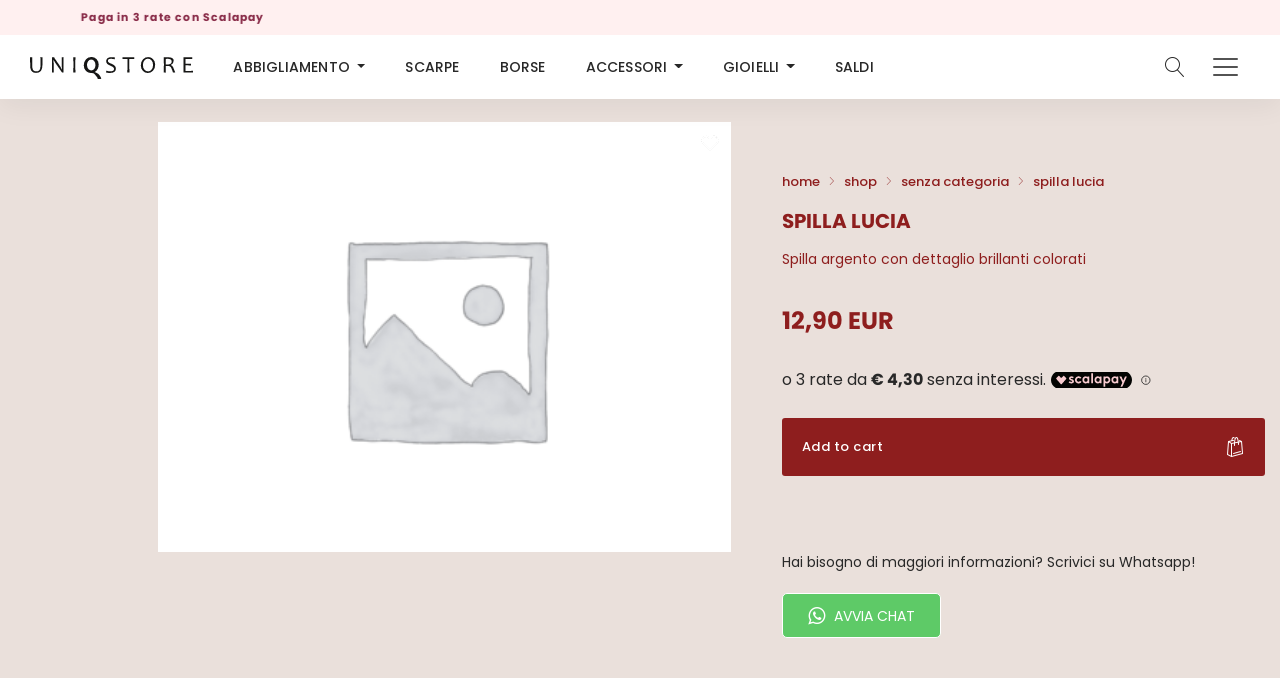

--- FILE ---
content_type: text/html; charset=UTF-8
request_url: https://uniqstore.it/prodotto/spilla-lucia/
body_size: 41851
content:
<!doctype html>
<html lang="it-IT">
<head>
    <meta charset="UTF-8">
    <meta name=viewport
          content="width=device-width, user-scalable=0, initial-scale=1.0, minimum-scale=1.0, maximum-scale=1.0, viewport-fit=cover">
    <title>SPILLA LUCIA - UNIQSTORE | Abbigliamento donna | Rovato - Brescia</title>
    <link rel="preload" href="https://uniqstore.it/wp-content/themes/uniqstore/css/fonts/Linearicons.ttf" as="font"
          type="font/woff" crossorigin="anonymous">
    <meta name="facebook-domain-verification" content="h2pyz8r76ati5imo1bxv7rsslw6jtr"/>

    <script src="https://cdn.jsdelivr.net/npm/gsap@3.13.0/dist/gsap.min.js"></script>

    <script src="https://cdn.jsdelivr.net/npm/gsap@3.13.0/dist/Draggable.min.js"></script>
    <script src="https://cdn.jsdelivr.net/npm/gsap@3.13.0/dist/ScrollTrigger.min.js"></script>
    <script src="https://cdn.jsdelivr.net/npm/gsap@3.13.0/dist/SplitText.min.js"></script>
    <script src="https://cdn.jsdelivr.net/npm/gsap@3.13.0/dist/TextPlugin.min.js"></script>

    <script src="https://cdn.jsdelivr.net/npm/gsap@3.13.0/dist/CustomEase.min.js"></script>

    				<script>document.documentElement.className = document.documentElement.className + ' yes-js js_active js'</script>
				<meta name='robots' content='index, follow, max-image-preview:large, max-snippet:-1, max-video-preview:-1' />
	<style>img:is([sizes="auto" i], [sizes^="auto," i]) { contain-intrinsic-size: 3000px 1500px }</style>
	
	<!-- This site is optimized with the Yoast SEO plugin v20.9 - https://yoast.com/wordpress/plugins/seo/ -->
	<link rel="canonical" href="https://uniqstore.it/prodotto/spilla-lucia/" />
	<meta property="og:locale" content="it_IT" />
	<meta property="og:type" content="article" />
	<meta property="og:title" content="SPILLA LUCIA - UNIQSTORE | Abbigliamento donna | Rovato - Brescia" />
	<meta property="og:description" content="Spilla argento con dettaglio brillanti colorati" />
	<meta property="og:url" content="https://uniqstore.it/prodotto/spilla-lucia/" />
	<meta property="og:site_name" content="UNIQSTORE | Abbigliamento donna | Rovato - Brescia" />
	<meta name="twitter:card" content="summary_large_image" />
	<meta name="twitter:label1" content="Tempo di lettura stimato" />
	<meta name="twitter:data1" content="1 minuto" />
	<script type="application/ld+json" class="yoast-schema-graph">{"@context":"https://schema.org","@graph":[{"@type":"WebPage","@id":"https://uniqstore.it/prodotto/spilla-lucia/","url":"https://uniqstore.it/prodotto/spilla-lucia/","name":"SPILLA LUCIA - UNIQSTORE | Abbigliamento donna | Rovato - Brescia","isPartOf":{"@id":"https://uniqstore.it/#website"},"datePublished":"2021-10-05T16:26:29+00:00","dateModified":"2021-10-05T16:26:29+00:00","breadcrumb":{"@id":"https://uniqstore.it/prodotto/spilla-lucia/#breadcrumb"},"inLanguage":"it-IT","potentialAction":[{"@type":"ReadAction","target":["https://uniqstore.it/prodotto/spilla-lucia/"]}]},{"@type":"BreadcrumbList","@id":"https://uniqstore.it/prodotto/spilla-lucia/#breadcrumb","itemListElement":[{"@type":"ListItem","position":1,"name":"Home","item":"https://uniqstore.it/"},{"@type":"ListItem","position":2,"name":"Shop","item":"https://uniqstore.it/shop/"},{"@type":"ListItem","position":3,"name":"Senza categoria","item":"https://uniqstore.it/categoria-prodotto/senza-categoria/"},{"@type":"ListItem","position":4,"name":"SPILLA LUCIA"}]},{"@type":"WebSite","@id":"https://uniqstore.it/#website","url":"https://uniqstore.it/","name":"UNIQSTORE | Abbigliamento donna | Rovato - Brescia","description":"UNIQSTORE | Abbigliamento donna | Rovato - Brescia","potentialAction":[{"@type":"SearchAction","target":{"@type":"EntryPoint","urlTemplate":"https://uniqstore.it/?s={search_term_string}"},"query-input":"required name=search_term_string"}],"inLanguage":"it-IT"}]}</script>
	<!-- / Yoast SEO plugin. -->


<link rel='dns-prefetch' href='//cdn.iubenda.com' />
<link rel='dns-prefetch' href='//cdn.scalapay.com' />
<link rel='dns-prefetch' href='//unpkg.com' />
<link rel='dns-prefetch' href='//cdnjs.cloudflare.com' />
<link rel='dns-prefetch' href='//use.typekit.net' />
<link rel="alternate" type="application/rss+xml" title="UNIQSTORE | Abbigliamento donna | Rovato - Brescia &raquo; SPILLA LUCIA Feed dei commenti" href="https://uniqstore.it/prodotto/spilla-lucia/feed/" />
<script type="text/javascript">
/* <![CDATA[ */
window._wpemojiSettings = {"baseUrl":"https:\/\/s.w.org\/images\/core\/emoji\/16.0.1\/72x72\/","ext":".png","svgUrl":"https:\/\/s.w.org\/images\/core\/emoji\/16.0.1\/svg\/","svgExt":".svg","source":{"concatemoji":"https:\/\/uniqstore.it\/wp-includes\/js\/wp-emoji-release.min.js?ver=6.8.3"}};
/*! This file is auto-generated */
!function(s,n){var o,i,e;function c(e){try{var t={supportTests:e,timestamp:(new Date).valueOf()};sessionStorage.setItem(o,JSON.stringify(t))}catch(e){}}function p(e,t,n){e.clearRect(0,0,e.canvas.width,e.canvas.height),e.fillText(t,0,0);var t=new Uint32Array(e.getImageData(0,0,e.canvas.width,e.canvas.height).data),a=(e.clearRect(0,0,e.canvas.width,e.canvas.height),e.fillText(n,0,0),new Uint32Array(e.getImageData(0,0,e.canvas.width,e.canvas.height).data));return t.every(function(e,t){return e===a[t]})}function u(e,t){e.clearRect(0,0,e.canvas.width,e.canvas.height),e.fillText(t,0,0);for(var n=e.getImageData(16,16,1,1),a=0;a<n.data.length;a++)if(0!==n.data[a])return!1;return!0}function f(e,t,n,a){switch(t){case"flag":return n(e,"\ud83c\udff3\ufe0f\u200d\u26a7\ufe0f","\ud83c\udff3\ufe0f\u200b\u26a7\ufe0f")?!1:!n(e,"\ud83c\udde8\ud83c\uddf6","\ud83c\udde8\u200b\ud83c\uddf6")&&!n(e,"\ud83c\udff4\udb40\udc67\udb40\udc62\udb40\udc65\udb40\udc6e\udb40\udc67\udb40\udc7f","\ud83c\udff4\u200b\udb40\udc67\u200b\udb40\udc62\u200b\udb40\udc65\u200b\udb40\udc6e\u200b\udb40\udc67\u200b\udb40\udc7f");case"emoji":return!a(e,"\ud83e\udedf")}return!1}function g(e,t,n,a){var r="undefined"!=typeof WorkerGlobalScope&&self instanceof WorkerGlobalScope?new OffscreenCanvas(300,150):s.createElement("canvas"),o=r.getContext("2d",{willReadFrequently:!0}),i=(o.textBaseline="top",o.font="600 32px Arial",{});return e.forEach(function(e){i[e]=t(o,e,n,a)}),i}function t(e){var t=s.createElement("script");t.src=e,t.defer=!0,s.head.appendChild(t)}"undefined"!=typeof Promise&&(o="wpEmojiSettingsSupports",i=["flag","emoji"],n.supports={everything:!0,everythingExceptFlag:!0},e=new Promise(function(e){s.addEventListener("DOMContentLoaded",e,{once:!0})}),new Promise(function(t){var n=function(){try{var e=JSON.parse(sessionStorage.getItem(o));if("object"==typeof e&&"number"==typeof e.timestamp&&(new Date).valueOf()<e.timestamp+604800&&"object"==typeof e.supportTests)return e.supportTests}catch(e){}return null}();if(!n){if("undefined"!=typeof Worker&&"undefined"!=typeof OffscreenCanvas&&"undefined"!=typeof URL&&URL.createObjectURL&&"undefined"!=typeof Blob)try{var e="postMessage("+g.toString()+"("+[JSON.stringify(i),f.toString(),p.toString(),u.toString()].join(",")+"));",a=new Blob([e],{type:"text/javascript"}),r=new Worker(URL.createObjectURL(a),{name:"wpTestEmojiSupports"});return void(r.onmessage=function(e){c(n=e.data),r.terminate(),t(n)})}catch(e){}c(n=g(i,f,p,u))}t(n)}).then(function(e){for(var t in e)n.supports[t]=e[t],n.supports.everything=n.supports.everything&&n.supports[t],"flag"!==t&&(n.supports.everythingExceptFlag=n.supports.everythingExceptFlag&&n.supports[t]);n.supports.everythingExceptFlag=n.supports.everythingExceptFlag&&!n.supports.flag,n.DOMReady=!1,n.readyCallback=function(){n.DOMReady=!0}}).then(function(){return e}).then(function(){var e;n.supports.everything||(n.readyCallback(),(e=n.source||{}).concatemoji?t(e.concatemoji):e.wpemoji&&e.twemoji&&(t(e.twemoji),t(e.wpemoji)))}))}((window,document),window._wpemojiSettings);
/* ]]> */
</script>
<link rel='stylesheet' id='sbi_styles-css' href='https://uniqstore.it/wp-content/plugins/instagram-feed/css/sbi-styles.min.css?ver=6.1.5' type='text/css' media='all' />
<style id='wp-emoji-styles-inline-css' type='text/css'>

	img.wp-smiley, img.emoji {
		display: inline !important;
		border: none !important;
		box-shadow: none !important;
		height: 1em !important;
		width: 1em !important;
		margin: 0 0.07em !important;
		vertical-align: -0.1em !important;
		background: none !important;
		padding: 0 !important;
	}
</style>
<link rel='stylesheet' id='wp-block-library-css' href='https://uniqstore.it/wp-includes/css/dist/block-library/style.min.css?ver=6.8.3' type='text/css' media='all' />
<style id='classic-theme-styles-inline-css' type='text/css'>
/*! This file is auto-generated */
.wp-block-button__link{color:#fff;background-color:#32373c;border-radius:9999px;box-shadow:none;text-decoration:none;padding:calc(.667em + 2px) calc(1.333em + 2px);font-size:1.125em}.wp-block-file__button{background:#32373c;color:#fff;text-decoration:none}
</style>
<link rel='stylesheet' id='wc-blocks-vendors-style-css' href='https://uniqstore.it/wp-content/plugins/woocommerce/packages/woocommerce-blocks/build/wc-blocks-vendors-style.css?ver=10.4.6' type='text/css' media='all' />
<link rel='stylesheet' id='wc-blocks-style-css' href='https://uniqstore.it/wp-content/plugins/woocommerce/packages/woocommerce-blocks/build/wc-blocks-style.css?ver=10.4.6' type='text/css' media='all' />
<link rel='stylesheet' id='jquery-selectBox-css' href='https://uniqstore.it/wp-content/plugins/yith-woocommerce-wishlist-premium/assets/css/jquery.selectBox.css?ver=1.2.0' type='text/css' media='all' />
<link rel='stylesheet' id='yith-wcwl-font-awesome-css' href='https://uniqstore.it/wp-content/plugins/yith-woocommerce-wishlist-premium/assets/css/font-awesome.css?ver=4.7.0' type='text/css' media='all' />
<link rel='stylesheet' id='woocommerce_prettyPhoto_css-css' href='//uniqstore.it/wp-content/plugins/woocommerce/assets/css/prettyPhoto.css?ver=3.1.6' type='text/css' media='all' />
<link rel='stylesheet' id='yith-wcwl-main-css' href='https://uniqstore.it/wp-content/plugins/yith-woocommerce-wishlist-premium/assets/css/style.css?ver=3.22.0' type='text/css' media='all' />
<style id='yith-wcwl-main-inline-css' type='text/css'>
.yith-wcwl-tooltip, .with-tooltip .yith-wcwl-tooltip:before, .with-dropdown .with-tooltip .yith-wcwl-tooltip:before{background-color: #333; border-bottom-color: #333; border-top-color: #333;color: #fff;}
</style>
<style id='global-styles-inline-css' type='text/css'>
:root{--wp--preset--aspect-ratio--square: 1;--wp--preset--aspect-ratio--4-3: 4/3;--wp--preset--aspect-ratio--3-4: 3/4;--wp--preset--aspect-ratio--3-2: 3/2;--wp--preset--aspect-ratio--2-3: 2/3;--wp--preset--aspect-ratio--16-9: 16/9;--wp--preset--aspect-ratio--9-16: 9/16;--wp--preset--color--black: #000000;--wp--preset--color--cyan-bluish-gray: #abb8c3;--wp--preset--color--white: #ffffff;--wp--preset--color--pale-pink: #f78da7;--wp--preset--color--vivid-red: #cf2e2e;--wp--preset--color--luminous-vivid-orange: #ff6900;--wp--preset--color--luminous-vivid-amber: #fcb900;--wp--preset--color--light-green-cyan: #7bdcb5;--wp--preset--color--vivid-green-cyan: #00d084;--wp--preset--color--pale-cyan-blue: #8ed1fc;--wp--preset--color--vivid-cyan-blue: #0693e3;--wp--preset--color--vivid-purple: #9b51e0;--wp--preset--gradient--vivid-cyan-blue-to-vivid-purple: linear-gradient(135deg,rgba(6,147,227,1) 0%,rgb(155,81,224) 100%);--wp--preset--gradient--light-green-cyan-to-vivid-green-cyan: linear-gradient(135deg,rgb(122,220,180) 0%,rgb(0,208,130) 100%);--wp--preset--gradient--luminous-vivid-amber-to-luminous-vivid-orange: linear-gradient(135deg,rgba(252,185,0,1) 0%,rgba(255,105,0,1) 100%);--wp--preset--gradient--luminous-vivid-orange-to-vivid-red: linear-gradient(135deg,rgba(255,105,0,1) 0%,rgb(207,46,46) 100%);--wp--preset--gradient--very-light-gray-to-cyan-bluish-gray: linear-gradient(135deg,rgb(238,238,238) 0%,rgb(169,184,195) 100%);--wp--preset--gradient--cool-to-warm-spectrum: linear-gradient(135deg,rgb(74,234,220) 0%,rgb(151,120,209) 20%,rgb(207,42,186) 40%,rgb(238,44,130) 60%,rgb(251,105,98) 80%,rgb(254,248,76) 100%);--wp--preset--gradient--blush-light-purple: linear-gradient(135deg,rgb(255,206,236) 0%,rgb(152,150,240) 100%);--wp--preset--gradient--blush-bordeaux: linear-gradient(135deg,rgb(254,205,165) 0%,rgb(254,45,45) 50%,rgb(107,0,62) 100%);--wp--preset--gradient--luminous-dusk: linear-gradient(135deg,rgb(255,203,112) 0%,rgb(199,81,192) 50%,rgb(65,88,208) 100%);--wp--preset--gradient--pale-ocean: linear-gradient(135deg,rgb(255,245,203) 0%,rgb(182,227,212) 50%,rgb(51,167,181) 100%);--wp--preset--gradient--electric-grass: linear-gradient(135deg,rgb(202,248,128) 0%,rgb(113,206,126) 100%);--wp--preset--gradient--midnight: linear-gradient(135deg,rgb(2,3,129) 0%,rgb(40,116,252) 100%);--wp--preset--font-size--small: 13px;--wp--preset--font-size--medium: 20px;--wp--preset--font-size--large: 36px;--wp--preset--font-size--x-large: 42px;--wp--preset--spacing--20: 0.44rem;--wp--preset--spacing--30: 0.67rem;--wp--preset--spacing--40: 1rem;--wp--preset--spacing--50: 1.5rem;--wp--preset--spacing--60: 2.25rem;--wp--preset--spacing--70: 3.38rem;--wp--preset--spacing--80: 5.06rem;--wp--preset--shadow--natural: 6px 6px 9px rgba(0, 0, 0, 0.2);--wp--preset--shadow--deep: 12px 12px 50px rgba(0, 0, 0, 0.4);--wp--preset--shadow--sharp: 6px 6px 0px rgba(0, 0, 0, 0.2);--wp--preset--shadow--outlined: 6px 6px 0px -3px rgba(255, 255, 255, 1), 6px 6px rgba(0, 0, 0, 1);--wp--preset--shadow--crisp: 6px 6px 0px rgba(0, 0, 0, 1);}:where(.is-layout-flex){gap: 0.5em;}:where(.is-layout-grid){gap: 0.5em;}body .is-layout-flex{display: flex;}.is-layout-flex{flex-wrap: wrap;align-items: center;}.is-layout-flex > :is(*, div){margin: 0;}body .is-layout-grid{display: grid;}.is-layout-grid > :is(*, div){margin: 0;}:where(.wp-block-columns.is-layout-flex){gap: 2em;}:where(.wp-block-columns.is-layout-grid){gap: 2em;}:where(.wp-block-post-template.is-layout-flex){gap: 1.25em;}:where(.wp-block-post-template.is-layout-grid){gap: 1.25em;}.has-black-color{color: var(--wp--preset--color--black) !important;}.has-cyan-bluish-gray-color{color: var(--wp--preset--color--cyan-bluish-gray) !important;}.has-white-color{color: var(--wp--preset--color--white) !important;}.has-pale-pink-color{color: var(--wp--preset--color--pale-pink) !important;}.has-vivid-red-color{color: var(--wp--preset--color--vivid-red) !important;}.has-luminous-vivid-orange-color{color: var(--wp--preset--color--luminous-vivid-orange) !important;}.has-luminous-vivid-amber-color{color: var(--wp--preset--color--luminous-vivid-amber) !important;}.has-light-green-cyan-color{color: var(--wp--preset--color--light-green-cyan) !important;}.has-vivid-green-cyan-color{color: var(--wp--preset--color--vivid-green-cyan) !important;}.has-pale-cyan-blue-color{color: var(--wp--preset--color--pale-cyan-blue) !important;}.has-vivid-cyan-blue-color{color: var(--wp--preset--color--vivid-cyan-blue) !important;}.has-vivid-purple-color{color: var(--wp--preset--color--vivid-purple) !important;}.has-black-background-color{background-color: var(--wp--preset--color--black) !important;}.has-cyan-bluish-gray-background-color{background-color: var(--wp--preset--color--cyan-bluish-gray) !important;}.has-white-background-color{background-color: var(--wp--preset--color--white) !important;}.has-pale-pink-background-color{background-color: var(--wp--preset--color--pale-pink) !important;}.has-vivid-red-background-color{background-color: var(--wp--preset--color--vivid-red) !important;}.has-luminous-vivid-orange-background-color{background-color: var(--wp--preset--color--luminous-vivid-orange) !important;}.has-luminous-vivid-amber-background-color{background-color: var(--wp--preset--color--luminous-vivid-amber) !important;}.has-light-green-cyan-background-color{background-color: var(--wp--preset--color--light-green-cyan) !important;}.has-vivid-green-cyan-background-color{background-color: var(--wp--preset--color--vivid-green-cyan) !important;}.has-pale-cyan-blue-background-color{background-color: var(--wp--preset--color--pale-cyan-blue) !important;}.has-vivid-cyan-blue-background-color{background-color: var(--wp--preset--color--vivid-cyan-blue) !important;}.has-vivid-purple-background-color{background-color: var(--wp--preset--color--vivid-purple) !important;}.has-black-border-color{border-color: var(--wp--preset--color--black) !important;}.has-cyan-bluish-gray-border-color{border-color: var(--wp--preset--color--cyan-bluish-gray) !important;}.has-white-border-color{border-color: var(--wp--preset--color--white) !important;}.has-pale-pink-border-color{border-color: var(--wp--preset--color--pale-pink) !important;}.has-vivid-red-border-color{border-color: var(--wp--preset--color--vivid-red) !important;}.has-luminous-vivid-orange-border-color{border-color: var(--wp--preset--color--luminous-vivid-orange) !important;}.has-luminous-vivid-amber-border-color{border-color: var(--wp--preset--color--luminous-vivid-amber) !important;}.has-light-green-cyan-border-color{border-color: var(--wp--preset--color--light-green-cyan) !important;}.has-vivid-green-cyan-border-color{border-color: var(--wp--preset--color--vivid-green-cyan) !important;}.has-pale-cyan-blue-border-color{border-color: var(--wp--preset--color--pale-cyan-blue) !important;}.has-vivid-cyan-blue-border-color{border-color: var(--wp--preset--color--vivid-cyan-blue) !important;}.has-vivid-purple-border-color{border-color: var(--wp--preset--color--vivid-purple) !important;}.has-vivid-cyan-blue-to-vivid-purple-gradient-background{background: var(--wp--preset--gradient--vivid-cyan-blue-to-vivid-purple) !important;}.has-light-green-cyan-to-vivid-green-cyan-gradient-background{background: var(--wp--preset--gradient--light-green-cyan-to-vivid-green-cyan) !important;}.has-luminous-vivid-amber-to-luminous-vivid-orange-gradient-background{background: var(--wp--preset--gradient--luminous-vivid-amber-to-luminous-vivid-orange) !important;}.has-luminous-vivid-orange-to-vivid-red-gradient-background{background: var(--wp--preset--gradient--luminous-vivid-orange-to-vivid-red) !important;}.has-very-light-gray-to-cyan-bluish-gray-gradient-background{background: var(--wp--preset--gradient--very-light-gray-to-cyan-bluish-gray) !important;}.has-cool-to-warm-spectrum-gradient-background{background: var(--wp--preset--gradient--cool-to-warm-spectrum) !important;}.has-blush-light-purple-gradient-background{background: var(--wp--preset--gradient--blush-light-purple) !important;}.has-blush-bordeaux-gradient-background{background: var(--wp--preset--gradient--blush-bordeaux) !important;}.has-luminous-dusk-gradient-background{background: var(--wp--preset--gradient--luminous-dusk) !important;}.has-pale-ocean-gradient-background{background: var(--wp--preset--gradient--pale-ocean) !important;}.has-electric-grass-gradient-background{background: var(--wp--preset--gradient--electric-grass) !important;}.has-midnight-gradient-background{background: var(--wp--preset--gradient--midnight) !important;}.has-small-font-size{font-size: var(--wp--preset--font-size--small) !important;}.has-medium-font-size{font-size: var(--wp--preset--font-size--medium) !important;}.has-large-font-size{font-size: var(--wp--preset--font-size--large) !important;}.has-x-large-font-size{font-size: var(--wp--preset--font-size--x-large) !important;}
:where(.wp-block-post-template.is-layout-flex){gap: 1.25em;}:where(.wp-block-post-template.is-layout-grid){gap: 1.25em;}
:where(.wp-block-columns.is-layout-flex){gap: 2em;}:where(.wp-block-columns.is-layout-grid){gap: 2em;}
:root :where(.wp-block-pullquote){font-size: 1.5em;line-height: 1.6;}
</style>
<link rel='stylesheet' id='contact-form-7-css' href='https://uniqstore.it/wp-content/plugins/contact-form-7/includes/css/styles.css?ver=5.7.7' type='text/css' media='all' />
<link rel='stylesheet' id='wc-scalapay-gateway-css' href='https://uniqstore.it/wp-content/plugins/scalapay-payment-gateway-for-woocommerce/assets/css/scalapay.css?ver=1.1.39' type='text/css' media='all' />
<link rel='stylesheet' id='woocommerce-layout-css' href='https://uniqstore.it/wp-content/plugins/woocommerce/assets/css/woocommerce-layout.css?ver=7.9.0' type='text/css' media='all' />
<link rel='stylesheet' id='woocommerce-smallscreen-css' href='https://uniqstore.it/wp-content/plugins/woocommerce/assets/css/woocommerce-smallscreen.css?ver=7.9.0' type='text/css' media='only screen and (max-width: 768px)' />
<link rel='stylesheet' id='woocommerce-general-css' href='https://uniqstore.it/wp-content/plugins/woocommerce/assets/css/woocommerce.css?ver=7.9.0' type='text/css' media='all' />
<style id='woocommerce-inline-inline-css' type='text/css'>
.woocommerce form .form-row .required { visibility: visible; }
</style>
<link rel='stylesheet' id='search-filter-plugin-styles-css' href='https://uniqstore.it/wp-content/plugins/search-filter-pro/public/assets/css/search-filter.min.css?ver=2.5.14' type='text/css' media='all' />
<link rel='stylesheet' id='yith_wccl_frontend-css' href='https://uniqstore.it/wp-content/plugins/yith-woocommerce-color-label-variations-premium/assets/css/yith-wccl.css?ver=2.0.10-beta1' type='text/css' media='all' />
<style id='yith_wccl_frontend-inline-css' type='text/css'>
:root{
	--yith-wccl-tooltip-colors_background: #222222;
	--yith-wccl-tooltip-colors_text-color: #ffffff;
	--yith-wccl-form-colors_border: #ffffff;
	--yith-wccl-form-colors_accent: #448a85;
	--yith-wccl-form-colors-accent-hover: rgba(68,138,133,0.4);
	--yith-wccl-customization-color-swatches-size: 25px;
	--yith-wccl-customization-color-swatches-border-radius: 25px;
	--yith-wccl-customization-option-border-radius: 25px;
}
</style>
<link rel='stylesheet' id='style-css' href='https://uniqstore.it/wp-content/themes/uniqstore/css/screen.css?ver=1.1.43' type='text/css' media='all' />
<link rel='stylesheet' id='typekit.css-css' href='https://use.typekit.net/xhr4zly.css?ver=6.8.3' type='text/css' media='all' />
<link rel='stylesheet' id='swiper-bundle.min.css-css' href='https://unpkg.com/swiper/swiper-bundle.min.css?ver=6.8.3' type='text/css' media='all' />
<link rel='stylesheet' id='stripe_styles-css' href='https://uniqstore.it/wp-content/plugins/woocommerce-gateway-stripe/assets/css/stripe-styles.css?ver=7.4.3' type='text/css' media='all' />
<link rel='stylesheet' id='woo_discount_pro_style-css' href='https://uniqstore.it/wp-content/plugins/woo-discount-rules-pro/Assets/Css/awdr_style.css?ver=2.6.1' type='text/css' media='all' />
<link rel='stylesheet' id='slick-carousel-css' href='https://uniqstore.it/wp-content/plugins/woothumbs-premium/assets/frontend/css/lib/slick/slick.css?ver=5.2.2' type='text/css' media='all' />
<link rel='stylesheet' id='plyr-css' href='https://uniqstore.it/wp-content/plugins/woothumbs-premium/assets/vendor/plyr.css?ver=5.2.2' type='text/css' media='all' />
<link rel='stylesheet' id='iconic-woothumbs-css-css' href='https://uniqstore.it/wp-content/plugins/woothumbs-premium/assets/frontend/css/main.min.css?ver=5.2.2' type='text/css' media='all' />
<script type="text/template" id="tmpl-variation-template">
	<div class="woocommerce-variation-description">{{{ data.variation.variation_description }}}</div>
	<div class="woocommerce-variation-price">{{{ data.variation.price_html }}}</div>
	<div class="woocommerce-variation-availability">{{{ data.variation.availability_html }}}</div>
</script>
<script type="text/template" id="tmpl-unavailable-variation-template">
	<p>Sorry, this product is unavailable. Please choose a different combination.</p>
</script>
<script type="text/javascript" src="https://uniqstore.it/wp-includes/js/jquery/jquery.min.js?ver=3.7.1" id="jquery-core-js"></script>
<script type="text/javascript" src="https://uniqstore.it/wp-includes/js/jquery/jquery-migrate.min.js?ver=3.4.1" id="jquery-migrate-js"></script>

<script  type="text/javascript" class=" _iub_cs_skip" type="text/javascript" id="iubenda-head-inline-scripts-0">
/* <![CDATA[ */
var _iub = _iub || [];
_iub.csConfiguration = {"perPurposeConsent":true,"preferenceCookie":{"expireAfter":180},"siteId":1924319,"whitelabel":false,"cookiePolicyId":88309520,"lang":"it", "banner":{ "acceptButtonDisplay":true,"closeButtonRejects":true,"customizeButtonDisplay":true,"explicitWithdrawal":true,"listPurposes":true,"position":"float-bottom-right","rejectButtonDisplay":true,"showPurposesToggles":true }};
/* ]]> */
</script>
<script  type="text/javascript" charset="UTF-8" async="" class=" _iub_cs_skip" type="text/javascript" src="//cdn.iubenda.com/cs/iubenda_cs.js?ver=3.7.2" id="iubenda-head-scripts-0-js"></script>
<script type="module" src="https://cdn.scalapay.com/widget/v3/js/scalapay-widget.esm.js?ver=6.8.3"></script><script nomodule src="https://cdn.scalapay.com/widget/v3/js/scalapay-widget.js?ver=6.8.3"></script><script type="text/javascript" id="search-filter-plugin-build-js-extra">
/* <![CDATA[ */
var SF_LDATA = {"ajax_url":"https:\/\/uniqstore.it\/wp-admin\/admin-ajax.php","home_url":"https:\/\/uniqstore.it\/","extensions":[]};
/* ]]> */
</script>
<script type="text/javascript" src="https://uniqstore.it/wp-content/plugins/search-filter-pro/public/assets/js/search-filter-build.min.js?ver=2.5.14" id="search-filter-plugin-build-js"></script>
<script type="text/javascript" src="https://uniqstore.it/wp-content/plugins/search-filter-pro/public/assets/js/chosen.jquery.min.js?ver=2.5.14" id="search-filter-plugin-chosen-js"></script>
<script type="text/javascript" src="https://unpkg.com/swiper/swiper-bundle.min.js?ver=6.8.3" id="swiper-bundle.min.js-js"></script>
<script type="text/javascript" src="https://uniqstore.it/wp-content/themes/uniqstore/js/bootstrap.min.js?ver=1.1.43" id="bootstrap.min.js-js"></script>
<script type="text/javascript" src="https://cdnjs.cloudflare.com/ajax/libs/popper.js/1.12.9/umd/popper.min.js?ver=6.8.3" id="popper.min.js-js"></script>
<script type="text/javascript" id="woocommerce-tokenization-form-js-extra">
/* <![CDATA[ */
var wc_tokenization_form_params = {"is_registration_required":"1","is_logged_in":""};
/* ]]> */
</script>
<script type="text/javascript" src="https://uniqstore.it/wp-content/plugins/woocommerce/assets/js/frontend/tokenization-form.min.js?ver=7.9.0" id="woocommerce-tokenization-form-js"></script>
<link rel="https://api.w.org/" href="https://uniqstore.it/wp-json/" /><link rel="alternate" title="JSON" type="application/json" href="https://uniqstore.it/wp-json/wp/v2/product/21266" /><link rel="EditURI" type="application/rsd+xml" title="RSD" href="https://uniqstore.it/xmlrpc.php?rsd" />
<meta name="generator" content="WordPress 6.8.3" />
<meta name="generator" content="WooCommerce 7.9.0" />
<link rel='shortlink' href='https://uniqstore.it/?p=21266' />
<link rel="alternate" title="oEmbed (JSON)" type="application/json+oembed" href="https://uniqstore.it/wp-json/oembed/1.0/embed?url=https%3A%2F%2Funiqstore.it%2Fprodotto%2Fspilla-lucia%2F" />
<link rel="alternate" title="oEmbed (XML)" type="text/xml+oembed" href="https://uniqstore.it/wp-json/oembed/1.0/embed?url=https%3A%2F%2Funiqstore.it%2Fprodotto%2Fspilla-lucia%2F&#038;format=xml" />
	<noscript><style>.woocommerce-product-gallery{ opacity: 1 !important; }</style></noscript>
				<script  type="text/javascript">
				!function(f,b,e,v,n,t,s){if(f.fbq)return;n=f.fbq=function(){n.callMethod?
					n.callMethod.apply(n,arguments):n.queue.push(arguments)};if(!f._fbq)f._fbq=n;
					n.push=n;n.loaded=!0;n.version='2.0';n.queue=[];t=b.createElement(e);t.async=!0;
					t.src=v;s=b.getElementsByTagName(e)[0];s.parentNode.insertBefore(t,s)}(window,
					document,'script','https://connect.facebook.net/en_US/fbevents.js');
			</script>
			<!-- WooCommerce Facebook Integration Begin -->
			<script  type="text/javascript">

				fbq('init', '267895557782459', {}, {
    "agent": "woocommerce-7.9.0-3.3.0"
});

				fbq( 'track', 'PageView', {
    "source": "woocommerce",
    "version": "7.9.0",
    "pluginVersion": "3.3.0"
} );

				document.addEventListener( 'DOMContentLoaded', function() {
					// Insert placeholder for events injected when a product is added to the cart through AJAX.
					document.body.insertAdjacentHTML( 'beforeend', '<div class=\"wc-facebook-pixel-event-placeholder\"></div>' );
				}, false );

			</script>
			<!-- WooCommerce Facebook Integration End -->
			<style>
/* Default Styles */
.iconic-woothumbs-all-images-wrap {
	float: none;
	width: 100%;
}

/* Icon Styles */
.iconic-woothumbs-icon {
	color: #ffffff;
}

/* Bullet Styles */
.iconic-woothumbs-all-images-wrap .slick-dots button,
.iconic-woothumbs-zoom-bullets .slick-dots button {
	border-color: #ffffff !important;
}

.iconic-woothumbs-all-images-wrap .slick-dots .slick-active button,
.iconic-woothumbs-zoom-bullets .slick-dots .slick-active button {
	background-color: #ffffff !important;
}

/* Thumbnails */
	.iconic-woothumbs-all-images-wrap--thumbnails-left .iconic-woothumbs-thumbnails-wrap,
	.iconic-woothumbs-all-images-wrap--thumbnails-right .iconic-woothumbs-thumbnails-wrap {
		width: 20%;
	}

	.iconic-woothumbs-all-images-wrap--thumbnails-left .iconic-woothumbs-images-wrap,
	.iconic-woothumbs-all-images-wrap--thumbnails-right .iconic-woothumbs-images-wrap {
		width: 80%;
	}
	
.iconic-woothumbs-thumbnails__image-wrapper:after {
	border-color: #ffffff;
}

.iconic-woothumbs-thumbnails__control {
	color: #ffffff;
}

.iconic-woothumbs-thumbnails__control path {
	stroke: #ffffff;
}

.iconic-woothumbs-all-images-wrap--thumbnails-left .iconic-woothumbs-thumbnails__control {
	right: 5px;
}

.iconic-woothumbs-all-images-wrap--thumbnails-right .iconic-woothumbs-thumbnails__control {
	left: 5px;
}


/* Stacked Thumbnails - Left & Right */
.iconic-woothumbs-all-images-wrap--thumbnails-left .iconic-woothumbs-thumbnails-wrap--stacked,
.iconic-woothumbs-all-images-wrap--thumbnails-right .iconic-woothumbs-thumbnails-wrap--stacked {
	margin: 0;
}

.iconic-woothumbs-thumbnails-wrap--stacked .iconic-woothumbs-thumbnails__slide {
	width: 25%;
}

/* Stacked Thumbnails - Left */
.iconic-woothumbs-all-images-wrap--thumbnails-left .iconic-woothumbs-thumbnails-wrap--stacked .iconic-woothumbs-thumbnails__slide {
	padding: 0 5px 5px 0;
}

/* Stacked Thumbnails - Right */
.iconic-woothumbs-all-images-wrap--thumbnails-right .iconic-woothumbs-thumbnails-wrap--stacked .iconic-woothumbs-thumbnails__slide {
	padding: 0 0 5px 5px;
}

/* Stacked Thumbnails - Above & Below */

.iconic-woothumbs-all-images-wrap--thumbnails-above .iconic-woothumbs-thumbnails-wrap--stacked,
.iconic-woothumbs-all-images-wrap--thumbnails-below .iconic-woothumbs-thumbnails-wrap--stacked {
	margin: 0 -2px 0 -3px;
}

/* Stacked Thumbnails - Above */
.iconic-woothumbs-all-images-wrap--thumbnails-above .iconic-woothumbs-thumbnails-wrap--stacked .iconic-woothumbs-thumbnails__slide {
	padding: 0 2px 5px 3px;
}

/* Stacked Thumbnails - Below */
.iconic-woothumbs-all-images-wrap--thumbnails-below .iconic-woothumbs-thumbnails-wrap--stacked .iconic-woothumbs-thumbnails__slide {
	padding: 5px 2px 0 3px;
}

/* Sliding Thumbnails - Left & Right, Above & Below */
.iconic-woothumbs-all-images-wrap--thumbnails-left .iconic-woothumbs-thumbnails-wrap--sliding,
.iconic-woothumbs-all-images-wrap--thumbnails-right .iconic-woothumbs-thumbnails-wrap--sliding {
	margin: 0;
}

/* Sliding Thumbnails - Left & Right */
.iconic-woothumbs-all-images-wrap--thumbnails-left .iconic-woothumbs-thumbnails-wrap--sliding .slick-list,
.iconic-woothumbs-all-images-wrap--thumbnails-right .iconic-woothumbs-thumbnails-wrap--sliding .slick-list {
	margin-bottom: -5px;
}

.iconic-woothumbs-all-images-wrap--thumbnails-left .iconic-woothumbs-thumbnails-wrap--sliding .slick-slide,
.iconic-woothumbs-all-images-wrap--thumbnails-right .iconic-woothumbs-thumbnails-wrap--sliding .slick-slide {
	margin-bottom: 5px;
}

/* Sliding Thumbnails - Left */
.iconic-woothumbs-all-images-wrap--thumbnails-left .iconic-woothumbs-thumbnails-wrap--sliding {
	padding-right: 5px;
}

/* Sliding Thumbnails - Right */
.iconic-woothumbs-all-images-wrap--thumbnails-right .iconic-woothumbs-thumbnails-wrap--sliding {
	padding-left: 5px;
}

/* Sliding Thumbnails - Above & Below */
.iconic-woothumbs-thumbnails-wrap--horizontal.iconic-woothumbs-thumbnails-wrap--sliding .iconic-woothumbs-thumbnails__slide {
	width: 25%;
}

.iconic-woothumbs-all-images-wrap--thumbnails-above .iconic-woothumbs-thumbnails-wrap--sliding .slick-list,
.iconic-woothumbs-all-images-wrap--thumbnails-below .iconic-woothumbs-thumbnails-wrap--sliding .slick-list {
	margin-right: -5px;
}

.iconic-woothumbs-all-images-wrap--thumbnails-above .iconic-woothumbs-thumbnails-wrap--sliding .slick-slide,
.iconic-woothumbs-all-images-wrap--thumbnails-below .iconic-woothumbs-thumbnails-wrap--sliding .slick-slide {
	margin-right: 5px;
}

/* Sliding Thumbnails - Above */
.iconic-woothumbs-all-images-wrap--thumbnails-above .iconic-woothumbs-thumbnails-wrap--sliding {
	margin-bottom: 5px;
}

/* Sliding Thumbnails - Below */
.iconic-woothumbs-all-images-wrap--thumbnails-below .iconic-woothumbs-thumbnails-wrap--sliding {
	margin-top: 5px;
}

/* Zoom Styles */

.zm-handlerarea {
	background: #000000;
	-ms-filter: "progid:DXImageTransform.Microsoft.Alpha(Opacity=80)" !important;
	filter: alpha(opacity=80) !important;
	-moz-opacity: 0.8 !important;
	-khtml-opacity: 0.8 !important;
	opacity: 0.8 !important;
}

/* Layout Styles */

/* Media Queries */

	@media screen and (max-width: 768px) {

		.iconic-woothumbs-all-images-wrap {
			float: none;
			width: 100%;
		}

		.iconic-woothumbs-hover-icons .iconic-woothumbs-icon {
			opacity: 1;
		}

			.iconic-woothumbs-all-images-wrap--thumbnails-above .iconic-woothumbs-images-wrap,
		.iconic-woothumbs-all-images-wrap--thumbnails-left .iconic-woothumbs-images-wrap,
		.iconic-woothumbs-all-images-wrap--thumbnails-right .iconic-woothumbs-images-wrap {
			width: 100%;
		}

		.iconic-woothumbs-all-images-wrap--thumbnails-left .iconic-woothumbs-thumbnails-wrap,
		.iconic-woothumbs-all-images-wrap--thumbnails-right .iconic-woothumbs-thumbnails-wrap {
			width: 100%;
		}
		
	.iconic-woothumbs-thumbnails-wrap--horizontal .iconic-woothumbs-thumbnails__slide {
		width: 33.333333333333%;
	}

		}
		.plyr {
		--plyr-control-icon-size: 18px;
		--plyr-color-main: #111111;
		--plyr-svg-fill: #ffffff;
		/* General */
		--plyr-menu-border-shadow-color: #111111;
		--plyr-range-thumb-background: #ffffff;
		--plyr-badge-text-color: #ffffff;
		--plyr-captions-text-color: #ffffff;
		--plyr-font-smoothing: true;
		/* Video */
		--plyr-video-background: #111111;
		--plyr-video-control-color: #ffffff;
		--plyr-video-control-color-hover: #ffffff;
		/* Audio */
		--plyr-audio-control-color-hover: #ffffff;
		--plyr-audio-control-background-hover: #11111180;
	}

	/* Background property with foreground colour setting and opacity */
	.plyr__control.plyr__control--overlaid[data-plyr="play"] {
		/* Final two characters add 50% opacity */
		background: #11111180 !important;
		color: #ffffff !important;
	}

	/* Background property with foreground colour setting */
	.plyr__control.plyr__control--overlaid[data-plyr="play"]:hover {
		background: #ffffff !important;
	}

	/* Color property with foreground colour setting */
	.plyr__progress [data-plyr="seek"],
	.plyr__volume [data-plyr="volume"] {
		color: #ffffff !important;
	}

	/* SVG stroke + fill properties with background colour setting */
	.plyr__control.plyr__control--overlaid[data-plyr="play"]:hover svg {
		stroke: #111111 !important;
		fill: #111111 !important;
	}

	/* SVG stroke property with foreground colour setting */
	.plyr__control[data-plyr="play"],
	.plyr__control[data-plyr="fullscreen"],
	.iconic-woothumbs-fullscreen svg path:not(:last-child),
	.iconic-woothumbs-images__arrow svg path,
	.iconic-woothumbs-zoom-prev svg path,
	.iconic-woothumbs-zoom-next svg path,
	.iconic-woothumbs-wishlist-buttons__add svg path {
		stroke: #ffffff !important;
	}

	/* SVG fill property with foreground colour setting */
	.plyr__control[data-plyr="play"],
	.plyr__control[data-plyr="settings"],
	.iconic-woothumbs-thumbnails__play-overlay svg path,
	.iconic-woothumbs-fullscreen svg path:last-child,
	.iconic-woothumbs-play svg path,
	.iconic-woothumbs-wishlist-buttons__browse svg path,
	.iconic-woothumbs-images__slide .iconic-woothumbs-loading-overlay--inner svg path,
	.pswp_item .iconic-woothumbs-loading-overlay--inner svg path {
		fill: #ffffff !important;
	}

	/* Background color property with background colour setting */
	.iconic-woothumbs-thumbnails__control:hover,
	.iconic-woothumbs-images__slide .iconic-woothumbs-loading-overlay:has(.iconic-woothumbs-responsive-media),
	.iconic-woothumbs-images__slide .iconic-woothumbs-loading-overlay--inner,
	.pswp_item .iconic-woothumbs-loading-overlay--inner {
		background-color: #111111 !important;
	}

	/* Background color property with background colour setting and opacity */
	.iconic-woothumbs-thumbnails__play-overlay,
	.iconic-woothumbs-thumbnails__control {
		/* Final two characters add 50% opacity */
		background-color: #11111180 !important;
	}

	/* Background color property with foreground colour setting */
	.iconic-woothumbs-all-images-wrap .slick-dots li button,
	.iconic-woothumbs-zoom-bullets .slick-dots li button,
	.iconic-woothumbs-zoom-bullets .slick-dots li.slick-active button,
	.plyr__menu__container .plyr__control[role="menuitemradio"]:hover::before {
		background-color: #ffffff !important;
	}

	/* Misc */
	.iconic-woothumbs-thumbnails__image-wrapper:after {
		border: 2px solid #111111;
	}

	.iconic-woothumbs-thumbnails__image-wrapper:before {
		border: 2px solid #ffffff;
	}
	</style>
<link rel="icon" href="https://uniqstore.it/wp-content/uploads/2020/06/cropped-q-32x32.jpg" sizes="32x32" />
<link rel="icon" href="https://uniqstore.it/wp-content/uploads/2020/06/cropped-q-192x192.jpg" sizes="192x192" />
<link rel="apple-touch-icon" href="https://uniqstore.it/wp-content/uploads/2020/06/cropped-q-180x180.jpg" />
<meta name="msapplication-TileImage" content="https://uniqstore.it/wp-content/uploads/2020/06/cropped-q-270x270.jpg" />
    <!-- Google Tag Manager -->
    <script>(function (w, d, s, l, i) {
            w[l] = w[l] || [];
            w[l].push({
                'gtm.start':
                    new Date().getTime(), event: 'gtm.js'
            });
            var f = d.getElementsByTagName(s)[0],
                j = d.createElement(s), dl = l != 'dataLayer' ? '&l=' + l : '';
            j.async = true;
            j.src =
                'https://www.googletagmanager.com/gtm.js?id=' + i + dl;
            f.parentNode.insertBefore(j, f);
        })(window, document, 'script', 'dataLayer', 'GTM-PPMCKLN');</script>
    <!-- End Google Tag Manager -->
<link rel="stylesheet" id="asp-basic" href="https://uniqstore.it/wp-content/cache/asp/style.basic-ho-is-po-no-da-se-co-au-se-is.css?mq=EXlagh" media="all" /><style id='asp-instance-1'>div[id*='ajaxsearchpro1_'] div.asp_loader,div[id*='ajaxsearchpro1_'] div.asp_loader *{box-sizing:border-box !important;margin:0;padding:0;box-shadow:none}div[id*='ajaxsearchpro1_'] div.asp_loader{box-sizing:border-box;display:flex;flex:0 1 auto;flex-direction:column;flex-grow:0;flex-shrink:0;flex-basis:28px;max-width:100%;max-height:100%;align-items:center;justify-content:center}div[id*='ajaxsearchpro1_'] div.asp_loader-inner{width:100%;margin:0 auto;text-align:center;height:100%}@-webkit-keyframes rotate-simple{0%{-webkit-transform:rotate(0deg);transform:rotate(0deg)}50%{-webkit-transform:rotate(180deg);transform:rotate(180deg)}100%{-webkit-transform:rotate(360deg);transform:rotate(360deg)}}@keyframes rotate-simple{0%{-webkit-transform:rotate(0deg);transform:rotate(0deg)}50%{-webkit-transform:rotate(180deg);transform:rotate(180deg)}100%{-webkit-transform:rotate(360deg);transform:rotate(360deg)}}div[id*='ajaxsearchpro1_'] div.asp_simple-circle{margin:0;height:100%;width:100%;animation:rotate-simple 0.8s infinite linear;-webkit-animation:rotate-simple 0.8s infinite linear;border:4px solid rgb(255,255,255);border-right-color:transparent;border-radius:50%;box-sizing:border-box}div[id*='ajaxsearchprores1_'] .asp_res_loader div.asp_loader,div[id*='ajaxsearchprores1_'] .asp_res_loader div.asp_loader *{box-sizing:border-box !important;margin:0;padding:0;box-shadow:none}div[id*='ajaxsearchprores1_'] .asp_res_loader div.asp_loader{box-sizing:border-box;display:flex;flex:0 1 auto;flex-direction:column;flex-grow:0;flex-shrink:0;flex-basis:28px;max-width:100%;max-height:100%;align-items:center;justify-content:center}div[id*='ajaxsearchprores1_'] .asp_res_loader div.asp_loader-inner{width:100%;margin:0 auto;text-align:center;height:100%}@-webkit-keyframes rotate-simple{0%{-webkit-transform:rotate(0deg);transform:rotate(0deg)}50%{-webkit-transform:rotate(180deg);transform:rotate(180deg)}100%{-webkit-transform:rotate(360deg);transform:rotate(360deg)}}@keyframes rotate-simple{0%{-webkit-transform:rotate(0deg);transform:rotate(0deg)}50%{-webkit-transform:rotate(180deg);transform:rotate(180deg)}100%{-webkit-transform:rotate(360deg);transform:rotate(360deg)}}div[id*='ajaxsearchprores1_'] .asp_res_loader div.asp_simple-circle{margin:0;height:100%;width:100%;animation:rotate-simple 0.8s infinite linear;-webkit-animation:rotate-simple 0.8s infinite linear;border:4px solid rgb(255,255,255);border-right-color:transparent;border-radius:50%;box-sizing:border-box}#ajaxsearchpro1_1 div.asp_loader,#ajaxsearchpro1_2 div.asp_loader,#ajaxsearchpro1_1 div.asp_loader *,#ajaxsearchpro1_2 div.asp_loader *{box-sizing:border-box !important;margin:0;padding:0;box-shadow:none}#ajaxsearchpro1_1 div.asp_loader,#ajaxsearchpro1_2 div.asp_loader{box-sizing:border-box;display:flex;flex:0 1 auto;flex-direction:column;flex-grow:0;flex-shrink:0;flex-basis:28px;max-width:100%;max-height:100%;align-items:center;justify-content:center}#ajaxsearchpro1_1 div.asp_loader-inner,#ajaxsearchpro1_2 div.asp_loader-inner{width:100%;margin:0 auto;text-align:center;height:100%}@-webkit-keyframes rotate-simple{0%{-webkit-transform:rotate(0deg);transform:rotate(0deg)}50%{-webkit-transform:rotate(180deg);transform:rotate(180deg)}100%{-webkit-transform:rotate(360deg);transform:rotate(360deg)}}@keyframes rotate-simple{0%{-webkit-transform:rotate(0deg);transform:rotate(0deg)}50%{-webkit-transform:rotate(180deg);transform:rotate(180deg)}100%{-webkit-transform:rotate(360deg);transform:rotate(360deg)}}#ajaxsearchpro1_1 div.asp_simple-circle,#ajaxsearchpro1_2 div.asp_simple-circle{margin:0;height:100%;width:100%;animation:rotate-simple 0.8s infinite linear;-webkit-animation:rotate-simple 0.8s infinite linear;border:4px solid rgb(255,255,255);border-right-color:transparent;border-radius:50%;box-sizing:border-box}@-webkit-keyframes asp_an_fadeInDown{0%{opacity:0;-webkit-transform:translateY(-20px)}100%{opacity:1;-webkit-transform:translateY(0)}}@keyframes asp_an_fadeInDown{0%{opacity:0;transform:translateY(-20px)}100%{opacity:1;transform:translateY(0)}}.asp_an_fadeInDown{-webkit-animation-name:asp_an_fadeInDown;animation-name:asp_an_fadeInDown}div.asp_r.asp_r_1,div.asp_r.asp_r_1 *,div.asp_m.asp_m_1,div.asp_m.asp_m_1 *,div.asp_s.asp_s_1,div.asp_s.asp_s_1 *{-webkit-box-sizing:content-box;-moz-box-sizing:content-box;-ms-box-sizing:content-box;-o-box-sizing:content-box;box-sizing:content-box;border:0;border-radius:0;text-transform:none;text-shadow:none;box-shadow:none;text-decoration:none;text-align:left;letter-spacing:normal}div.asp_r.asp_r_1,div.asp_m.asp_m_1,div.asp_s.asp_s_1{-webkit-box-sizing:border-box;-moz-box-sizing:border-box;-ms-box-sizing:border-box;-o-box-sizing:border-box;box-sizing:border-box}div.asp_r.asp_r_1,div.asp_r.asp_r_1 *,div.asp_m.asp_m_1,div.asp_m.asp_m_1 *,div.asp_s.asp_s_1,div.asp_s.asp_s_1 *{padding:0;margin:0}.wpdreams_clear{clear:both}.asp_w_container_1{width:100%}#ajaxsearchpro1_1,#ajaxsearchpro1_2,div.asp_m.asp_m_1{width:100%;height:auto;max-height:none;border-radius:5px;background:#d1eaff;margin-top:0;margin-bottom:0;background-image:-moz-radial-gradient(center,ellipse cover,rgb(0,0,0),rgb(0,0,0));background-image:-webkit-gradient(radial,center center,0px,center center,100%,rgb(0,0,0),rgb(0,0,0));background-image:-webkit-radial-gradient(center,ellipse cover,rgb(0,0,0),rgb(0,0,0));background-image:-o-radial-gradient(center,ellipse cover,rgb(0,0,0),rgb(0,0,0));background-image:-ms-radial-gradient(center,ellipse cover,rgb(0,0,0),rgb(0,0,0));background-image:radial-gradient(ellipse at center,rgb(0,0,0),rgb(0,0,0));overflow:hidden;border:0 none rgb(0,0,0);border-radius:30px 30px 30px 30px;box-shadow:none}#ajaxsearchpro1_1 .probox,#ajaxsearchpro1_2 .probox,div.asp_m.asp_m_1 .probox{margin:8px;height:28px;background:transparent;border:0 solid rgb(104,174,199);border-radius:0;box-shadow:none}p[id*=asp-try-1]{color:rgb(85,85,85) !important;display:block}div.asp_main_container+[id*=asp-try-1]{width:100%}p[id*=asp-try-1] a{color:rgb(255,181,86) !important}p[id*=asp-try-1] a:after{color:rgb(85,85,85) !important;display:inline;content:','}p[id*=asp-try-1] a:last-child:after{display:none}#ajaxsearchpro1_1 .probox .proinput,#ajaxsearchpro1_2 .probox .proinput,div.asp_m.asp_m_1 .probox .proinput{font-weight:normal;font-family:"Open Sans";color:rgb(255,255,255);font-size:12px;line-height:15px;text-shadow:none;line-height:normal;flex-grow:1;order:5;margin:0 0 0 10px;padding:0 5px}#ajaxsearchpro1_1 .probox .proinput input.orig,#ajaxsearchpro1_2 .probox .proinput input.orig,div.asp_m.asp_m_1 .probox .proinput input.orig{font-weight:normal;font-family:"Open Sans";color:rgb(255,255,255);font-size:12px;line-height:15px;text-shadow:none;line-height:normal;border:0;box-shadow:none;height:28px;position:relative;z-index:2;padding:0 !important;padding-top:2px !important;margin:-1px 0 0 -4px !important;width:100%;background:transparent !important}#ajaxsearchpro1_1 .probox .proinput input.autocomplete,#ajaxsearchpro1_2 .probox .proinput input.autocomplete,div.asp_m.asp_m_1 .probox .proinput input.autocomplete{font-weight:normal;font-family:"Open Sans";color:rgb(255,255,255);font-size:12px;line-height:15px;text-shadow:none;line-height:normal;opacity:0.25;height:28px;display:block;position:relative;z-index:1;padding:0 !important;margin:-1px 0 0 -4px !important;margin-top:-28px !important;width:100%;background:transparent !important}.rtl #ajaxsearchpro1_1 .probox .proinput input.orig,.rtl #ajaxsearchpro1_2 .probox .proinput input.orig,.rtl #ajaxsearchpro1_1 .probox .proinput input.autocomplete,.rtl #ajaxsearchpro1_2 .probox .proinput input.autocomplete,.rtl div.asp_m.asp_m_1 .probox .proinput input.orig,.rtl div.asp_m.asp_m_1 .probox .proinput input.autocomplete{font-weight:normal;font-family:"Open Sans";color:rgb(255,255,255);font-size:12px;line-height:15px;text-shadow:none;line-height:normal;direction:rtl;text-align:right}.rtl #ajaxsearchpro1_1 .probox .proinput,.rtl #ajaxsearchpro1_2 .probox .proinput,.rtl div.asp_m.asp_m_1 .probox .proinput{margin-right:2px}.rtl #ajaxsearchpro1_1 .probox .proloading,.rtl #ajaxsearchpro1_1 .probox .proclose,.rtl #ajaxsearchpro1_2 .probox .proloading,.rtl #ajaxsearchpro1_2 .probox .proclose,.rtl div.asp_m.asp_m_1 .probox .proloading,.rtl div.asp_m.asp_m_1 .probox .proclose{order:3}div.asp_m.asp_m_1 .probox .proinput input.orig::-webkit-input-placeholder{font-weight:normal;font-family:"Open Sans";color:rgb(255,255,255);font-size:12px;text-shadow:none;opacity:0.85}div.asp_m.asp_m_1 .probox .proinput input.orig::-moz-placeholder{font-weight:normal;font-family:"Open Sans";color:rgb(255,255,255);font-size:12px;text-shadow:none;opacity:0.85}div.asp_m.asp_m_1 .probox .proinput input.orig:-ms-input-placeholder{font-weight:normal;font-family:"Open Sans";color:rgb(255,255,255);font-size:12px;text-shadow:none;opacity:0.85}div.asp_m.asp_m_1 .probox .proinput input.orig:-moz-placeholder{font-weight:normal;font-family:"Open Sans";color:rgb(255,255,255);font-size:12px;text-shadow:none;opacity:0.85;line-height:normal !important}#ajaxsearchpro1_1 .probox .proinput input.autocomplete,#ajaxsearchpro1_2 .probox .proinput input.autocomplete,div.asp_m.asp_m_1 .probox .proinput input.autocomplete{font-weight:normal;font-family:"Open Sans";color:rgb(255,255,255);font-size:12px;line-height:15px;text-shadow:none;line-height:normal;border:0;box-shadow:none}#ajaxsearchpro1_1 .probox .proloading,#ajaxsearchpro1_1 .probox .proclose,#ajaxsearchpro1_1 .probox .promagnifier,#ajaxsearchpro1_1 .probox .prosettings,#ajaxsearchpro1_2 .probox .proloading,#ajaxsearchpro1_2 .probox .proclose,#ajaxsearchpro1_2 .probox .promagnifier,#ajaxsearchpro1_2 .probox .prosettings,div.asp_m.asp_m_1 .probox .proloading,div.asp_m.asp_m_1 .probox .proclose,div.asp_m.asp_m_1 .probox .promagnifier,div.asp_m.asp_m_1 .probox .prosettings{width:28px;height:28px;flex:0 0 28px;flex-grow:0;order:7;text-align:center}#ajaxsearchpro1_1 .probox .proclose svg,#ajaxsearchpro1_2 .probox .proclose svg,div.asp_m.asp_m_1 .probox .proclose svg{fill:rgb(254,254,254);background:rgb(51,51,51);box-shadow:0 0 0 2px rgba(255,255,255,0.9);border-radius:50%;box-sizing:border-box;margin-left:-10px;margin-top:-10px;padding:4px}#ajaxsearchpro1_1 .probox .proloading,#ajaxsearchpro1_2 .probox .proloading,div.asp_m.asp_m_1 .probox .proloading{width:28px;height:28px;min-width:28px;min-height:28px;max-width:28px;max-height:28px}#ajaxsearchpro1_1 .probox .proloading .asp_loader,#ajaxsearchpro1_2 .probox .proloading .asp_loader,div.asp_m.asp_m_1 .probox .proloading .asp_loader{width:24px;height:24px;min-width:24px;min-height:24px;max-width:24px;max-height:24px}#ajaxsearchpro1_1 .probox .promagnifier,#ajaxsearchpro1_2 .probox .promagnifier,div.asp_m.asp_m_1 .probox .promagnifier{width:auto;height:28px;flex:0 0 auto;order:7;-webkit-flex:0 0 auto;-webkit-order:7}div.asp_m.asp_m_1 .probox .promagnifier:focus-visible{outline:black outset}#ajaxsearchpro1_1 .probox .proloading .innericon,#ajaxsearchpro1_2 .probox .proloading .innericon,#ajaxsearchpro1_1 .probox .proclose .innericon,#ajaxsearchpro1_2 .probox .proclose .innericon,#ajaxsearchpro1_1 .probox .promagnifier .innericon,#ajaxsearchpro1_2 .probox .promagnifier .innericon,#ajaxsearchpro1_1 .probox .prosettings .innericon,#ajaxsearchpro1_2 .probox .prosettings .innericon,div.asp_m.asp_m_1 .probox .proloading .innericon,div.asp_m.asp_m_1 .probox .proclose .innericon,div.asp_m.asp_m_1 .probox .promagnifier .innericon,div.asp_m.asp_m_1 .probox .prosettings .innericon{text-align:center}#ajaxsearchpro1_1 .probox .promagnifier .innericon,#ajaxsearchpro1_2 .probox .promagnifier .innericon,div.asp_m.asp_m_1 .probox .promagnifier .innericon{display:block;width:28px;height:28px;float:right}#ajaxsearchpro1_1 .probox .promagnifier .asp_text_button,#ajaxsearchpro1_2 .probox .promagnifier .asp_text_button,div.asp_m.asp_m_1 .probox .promagnifier .asp_text_button{display:block;width:auto;height:28px;float:right;margin:0;padding:0 10px 0 2px;font-weight:normal;font-family:"Open Sans";color:rgba(51,51,51,1);font-size:15px;line-height:normal;text-shadow:none;line-height:28px}#ajaxsearchpro1_1 .probox .promagnifier .innericon svg,#ajaxsearchpro1_2 .probox .promagnifier .innericon svg,div.asp_m.asp_m_1 .probox .promagnifier .innericon svg{fill:rgb(255,255,255)}#ajaxsearchpro1_1 .probox .prosettings .innericon svg,#ajaxsearchpro1_2 .probox .prosettings .innericon svg,div.asp_m.asp_m_1 .probox .prosettings .innericon svg{fill:rgb(255,255,255)}#ajaxsearchpro1_1 .probox .promagnifier,#ajaxsearchpro1_2 .probox .promagnifier,div.asp_m.asp_m_1 .probox .promagnifier{width:28px;height:28px;background:transparent;background-position:center center;background-repeat:no-repeat;order:11;-webkit-order:11;float:right;border:0 solid rgb(0,0,0);border-radius:0;box-shadow:0 0 0 0 rgba(255,255,255,0.61);cursor:pointer;background-size:100% 100%;background-position:center center;background-repeat:no-repeat;cursor:pointer}#ajaxsearchpro1_1 .probox .prosettings,#ajaxsearchpro1_2 .probox .prosettings,div.asp_m.asp_m_1 .probox .prosettings{width:28px;height:28px;background:transparent;background-position:center center;background-repeat:no-repeat;order:2;-webkit-order:2;float:left;border:0 solid rgb(104,174,199);border-radius:0;box-shadow:0 0 0 0 rgba(255,255,255,0.63);cursor:pointer;background-size:100% 100%;align-self:flex-end}#ajaxsearchprores1_1,#ajaxsearchprores1_2,div.asp_r.asp_r_1{position:absolute;z-index:11000;width:auto;margin:12px 0 0 0}#ajaxsearchprores1_1 .asp_nores,#ajaxsearchprores1_2 .asp_nores,div.asp_r.asp_r_1 .asp_nores{border:0 solid rgb(0,0,0);border-radius:0;box-shadow:0 5px 5px -5px #dfdfdf;padding:6px 12px 6px 12px;margin:0;font-weight:normal;font-family:inherit;color:rgba(74,74,74,1);font-size:1rem;line-height:1.2rem;text-shadow:none;font-weight:normal;background:rgb(255,255,255)}#ajaxsearchprores1_1 .asp_nores .asp_nores_kw_suggestions,#ajaxsearchprores1_2 .asp_nores .asp_nores_kw_suggestions,div.asp_r.asp_r_1 .asp_nores .asp_nores_kw_suggestions{color:rgba(234,67,53,1);font-weight:normal}#ajaxsearchprores1_1 .asp_nores .asp_keyword,#ajaxsearchprores1_2 .asp_nores .asp_keyword,div.asp_r.asp_r_1 .asp_nores .asp_keyword{padding:0 8px 0 0;cursor:pointer;color:rgba(20,84,169,1);font-weight:bold}#ajaxsearchprores1_1 .asp_results_top,#ajaxsearchprores1_2 .asp_results_top,div.asp_r.asp_r_1 .asp_results_top{background:rgb(255,255,255);border:1px none rgb(81,81,81);border-radius:0;padding:6px 12px 6px 12px;margin:0;text-align:center;font-weight:normal;font-family:"Open Sans";color:rgb(74,74,74);font-size:13px;line-height:16px;text-shadow:none}#ajaxsearchprores1_1 .results .item,#ajaxsearchprores1_2 .results .item,div.asp_r.asp_r_1 .results .item{height:auto;background:rgb(255,255,255)}#ajaxsearchprores1_1 .results .item.hovered,#ajaxsearchprores1_2 .results .item.hovered,div.asp_r.asp_r_1 .results .item.hovered{background-image:-moz-radial-gradient(center,ellipse cover,rgb(245,245,245),rgb(245,245,245));background-image:-webkit-gradient(radial,center center,0px,center center,100%,rgb(245,245,245),rgb(245,245,245));background-image:-webkit-radial-gradient(center,ellipse cover,rgb(245,245,245),rgb(245,245,245));background-image:-o-radial-gradient(center,ellipse cover,rgb(245,245,245),rgb(245,245,245));background-image:-ms-radial-gradient(center,ellipse cover,rgb(245,245,245),rgb(245,245,245));background-image:radial-gradient(ellipse at center,rgb(245,245,245),rgb(245,245,245))}#ajaxsearchprores1_1 .results .item .asp_image,#ajaxsearchprores1_2 .results .item .asp_image,div.asp_r.asp_r_1 .results .item .asp_image{background-size:cover;background-repeat:no-repeat}#ajaxsearchprores1_1 .results .item .asp_image img,#ajaxsearchprores1_2 .results .item .asp_image img,div.asp_r.asp_r_1 .results .item .asp_image img{object-fit:cover}#ajaxsearchprores1_1 .results .item .asp_item_overlay_img,#ajaxsearchprores1_2 .results .item .asp_item_overlay_img,div.asp_r.asp_r_1 .results .item .asp_item_overlay_img{background-size:cover;background-repeat:no-repeat}#ajaxsearchprores1_1 .results .item .asp_content,#ajaxsearchprores1_2 .results .item .asp_content,div.asp_r.asp_r_1 .results .item .asp_content{overflow:hidden;background:transparent;margin:0;padding:0 10px}#ajaxsearchprores1_1 .results .item .asp_content h3,#ajaxsearchprores1_2 .results .item .asp_content h3,div.asp_r.asp_r_1 .results .item .asp_content h3{margin:0;padding:0;display:inline-block;line-height:inherit;font-weight:bold;font-family:"Open Sans";color:rgba(20,84,169,1);font-size:14px;line-height:20px;text-shadow:none}#ajaxsearchprores1_1 .results .item .asp_content h3 a,#ajaxsearchprores1_2 .results .item .asp_content h3 a,div.asp_r.asp_r_1 .results .item .asp_content h3 a{margin:0;padding:0;line-height:inherit;display:block;font-weight:bold;font-family:"Open Sans";color:rgba(20,84,169,1);font-size:14px;line-height:20px;text-shadow:none}#ajaxsearchprores1_1 .results .item .asp_content h3 a:hover,#ajaxsearchprores1_2 .results .item .asp_content h3 a:hover,div.asp_r.asp_r_1 .results .item .asp_content h3 a:hover{font-weight:bold;font-family:"Open Sans";color:rgba(20,84,169,1);font-size:14px;line-height:20px;text-shadow:none}#ajaxsearchprores1_1 .results .item div.etc,#ajaxsearchprores1_2 .results .item div.etc,div.asp_r.asp_r_1 .results .item div.etc{padding:0;font-size:13px;line-height:1.3em;margin-bottom:6px}#ajaxsearchprores1_1 .results .item .etc .asp_author,#ajaxsearchprores1_2 .results .item .etc .asp_author,div.asp_r.asp_r_1 .results .item .etc .asp_author{padding:0;font-weight:bold;font-family:"Open Sans";color:rgba(161,161,161,1);font-size:12px;line-height:13px;text-shadow:none}#ajaxsearchprores1_1 .results .item .etc .asp_date,#ajaxsearchprores1_2 .results .item .etc .asp_date,div.asp_r.asp_r_1 .results .item .etc .asp_date{margin:0 0 0 10px;padding:0;font-weight:normal;font-family:"Open Sans";color:rgba(173,173,173,1);font-size:12px;line-height:15px;text-shadow:none}#ajaxsearchprores1_1 .results .item div.asp_content,#ajaxsearchprores1_2 .results .item div.asp_content,div.asp_r.asp_r_1 .results .item div.asp_content{margin:0;padding:0;font-weight:normal;font-family:"Open Sans";color:rgba(74,74,74,1);font-size:13px;line-height:13px;text-shadow:none}#ajaxsearchprores1_1 span.highlighted,#ajaxsearchprores1_2 span.highlighted,div.asp_r.asp_r_1 span.highlighted{font-weight:bold;color:rgba(217,49,43,1);background-color:rgba(238,238,238,1)}#ajaxsearchprores1_1 p.showmore,#ajaxsearchprores1_2 p.showmore,div.asp_r.asp_r_1 p.showmore{text-align:center;font-weight:normal;font-family:"Open Sans";color:rgba(5,94,148,1);font-size:12px;line-height:15px;text-shadow:none}#ajaxsearchprores1_1 p.showmore a,#ajaxsearchprores1_2 p.showmore a,div.asp_r.asp_r_1 p.showmore a{font-weight:normal;font-family:"Open Sans";color:rgba(5,94,148,1);font-size:12px;line-height:15px;text-shadow:none;padding:10px 5px;margin:0 auto;background:rgba(255,255,255,1);display:block;text-align:center}#ajaxsearchprores1_1 .asp_res_loader,#ajaxsearchprores1_2 .asp_res_loader,div.asp_r.asp_r_1 .asp_res_loader{background:rgb(255,255,255);height:200px;padding:10px}#ajaxsearchprores1_1.isotopic .asp_res_loader,#ajaxsearchprores1_2.isotopic .asp_res_loader,div.asp_r.asp_r_1.isotopic .asp_res_loader{background:rgba(255,255,255,0);}#ajaxsearchprores1_1 .asp_res_loader .asp_loader,#ajaxsearchprores1_2 .asp_res_loader .asp_loader,div.asp_r.asp_r_1 .asp_res_loader .asp_loader{height:200px;width:200px;margin:0 auto}div.asp_s.asp_s_1.searchsettings,div.asp_s.asp_s_1.searchsettings,div.asp_s.asp_s_1.searchsettings{direction:ltr;padding:0;background-image:-webkit-linear-gradient(185deg,rgb(225,65,153),rgb(225,65,153));background-image:-moz-linear-gradient(185deg,rgb(225,65,153),rgb(225,65,153));background-image:-o-linear-gradient(185deg,rgb(225,65,153),rgb(225,65,153));background-image:-ms-linear-gradient(185deg,rgb(225,65,153) 0,rgb(225,65,153) 100%);background-image:linear-gradient(185deg,rgb(225,65,153),rgb(225,65,153));box-shadow:none;;max-width:208px;z-index:2}div.asp_s.asp_s_1.searchsettings.asp_s,div.asp_s.asp_s_1.searchsettings.asp_s,div.asp_s.asp_s_1.searchsettings.asp_s{z-index:11001}#ajaxsearchprobsettings1_1.searchsettings,#ajaxsearchprobsettings1_2.searchsettings,div.asp_sb.asp_sb_1.searchsettings{max-width:none}div.asp_s.asp_s_1.searchsettings form,div.asp_s.asp_s_1.searchsettings form,div.asp_s.asp_s_1.searchsettings form{display:flex}div.asp_sb.asp_sb_1.searchsettings form,div.asp_sb.asp_sb_1.searchsettings form,div.asp_sb.asp_sb_1.searchsettings form{display:flex}#ajaxsearchprosettings1_1.searchsettings div.asp_option_label,#ajaxsearchprosettings1_2.searchsettings div.asp_option_label,#ajaxsearchprosettings1_1.searchsettings .asp_label,#ajaxsearchprosettings1_2.searchsettings .asp_label,div.asp_s.asp_s_1.searchsettings div.asp_option_label,div.asp_s.asp_s_1.searchsettings .asp_label{font-weight:bold;font-family:"Open Sans";color:rgb(255,255,255);font-size:12px;line-height:15px;text-shadow:none}#ajaxsearchprosettings1_1.searchsettings .asp_option_inner .asp_option_checkbox,#ajaxsearchprosettings1_2.searchsettings .asp_option_inner .asp_option_checkbox,div.asp_sb.asp_sb_1.searchsettings .asp_option_inner .asp_option_checkbox,div.asp_s.asp_s_1.searchsettings .asp_option_inner .asp_option_checkbox{background-image:-webkit-linear-gradient(180deg,rgb(0,0,0),rgb(69,72,77));background-image:-moz-linear-gradient(180deg,rgb(0,0,0),rgb(69,72,77));background-image:-o-linear-gradient(180deg,rgb(0,0,0),rgb(69,72,77));background-image:-ms-linear-gradient(180deg,rgb(0,0,0) 0,rgb(69,72,77) 100%);background-image:linear-gradient(180deg,rgb(0,0,0),rgb(69,72,77))}#ajaxsearchprosettings1_1.searchsettings .asp_option_inner .asp_option_checkbox:after,#ajaxsearchprosettings1_2.searchsettings .asp_option_inner .asp_option_checkbox:after,#ajaxsearchprobsettings1_1.searchsettings .asp_option_inner .asp_option_checkbox:after,#ajaxsearchprobsettings1_2.searchsettings .asp_option_inner .asp_option_checkbox:after,div.asp_sb.asp_sb_1.searchsettings .asp_option_inner .asp_option_checkbox:after,div.asp_s.asp_s_1.searchsettings .asp_option_inner .asp_option_checkbox:after{font-family:'asppsicons2';border:none;content:"\e800";display:block;position:absolute;top:0;left:0;font-size:11px;color:rgb(255,255,255);margin:1px 0 0 0 !important;line-height:17px;text-align:center;text-decoration:none;text-shadow:none}div.asp_sb.asp_sb_1.searchsettings .asp_sett_scroll,div.asp_s.asp_s_1.searchsettings .asp_sett_scroll{scrollbar-width:thin;scrollbar-color:rgba(0,0,0,0.5) transparent}div.asp_sb.asp_sb_1.searchsettings .asp_sett_scroll::-webkit-scrollbar,div.asp_s.asp_s_1.searchsettings .asp_sett_scroll::-webkit-scrollbar{width:7px}div.asp_sb.asp_sb_1.searchsettings .asp_sett_scroll::-webkit-scrollbar-track,div.asp_s.asp_s_1.searchsettings .asp_sett_scroll::-webkit-scrollbar-track{background:transparent}div.asp_sb.asp_sb_1.searchsettings .asp_sett_scroll::-webkit-scrollbar-thumb,div.asp_s.asp_s_1.searchsettings .asp_sett_scroll::-webkit-scrollbar-thumb{background:rgba(0,0,0,0.5);border-radius:5px;border:none}#ajaxsearchprosettings1_1.searchsettings .asp_sett_scroll,#ajaxsearchprosettings1_2.searchsettings .asp_sett_scroll,div.asp_s.asp_s_1.searchsettings .asp_sett_scroll{max-height:220px;overflow:auto}#ajaxsearchprobsettings1_1.searchsettings .asp_sett_scroll,#ajaxsearchprobsettings1_2.searchsettings .asp_sett_scroll,div.asp_sb.asp_sb_1.searchsettings .asp_sett_scroll{max-height:220px;overflow:auto}#ajaxsearchprosettings1_1.searchsettings fieldset,#ajaxsearchprosettings1_2.searchsettings fieldset,div.asp_s.asp_s_1.searchsettings fieldset{width:200px;min-width:200px;max-width:10000px}#ajaxsearchprobsettings1_1.searchsettings fieldset,#ajaxsearchprobsettings1_2.searchsettings fieldset,div.asp_sb.asp_sb_1.searchsettings fieldset{width:200px;min-width:200px;max-width:10000px}#ajaxsearchprosettings1_1.searchsettings fieldset legend,#ajaxsearchprosettings1_2.searchsettings fieldset legend,div.asp_s.asp_s_1.searchsettings fieldset legend{padding:0 0 0 10px;margin:0;background:transparent;font-weight:normal;font-family:"Open Sans";color:rgb(31,31,31);font-size:13px;line-height:15px;text-shadow:none}#ajaxsearchprores1_1.vertical,#ajaxsearchprores1_2.vertical,div.asp_r.asp_r_1.vertical{padding:4px;background:rgb(255,255,255);border-radius:3px;border:2px solid rgb(225,65,153);border-radius:3px 3px 3px 3px;box-shadow:0 4px 28px -13px rgb(0,0,0);visibility:hidden;display:none}#ajaxsearchprores1_1.vertical .results,#ajaxsearchprores1_2.vertical .results,div.asp_r.asp_r_1.vertical .results{max-height:none;overflow-x:hidden;overflow-y:auto}#ajaxsearchprores1_1.vertical .item,#ajaxsearchprores1_2.vertical .item,div.asp_r.asp_r_1.vertical .item{position:relative;box-sizing:border-box}#ajaxsearchprores1_1.vertical .item .asp_content h3,#ajaxsearchprores1_2.vertical .item .asp_content h3,div.asp_r.asp_r_1.vertical .item .asp_content h3{display:inline}#ajaxsearchprores1_1.vertical .results .item .asp_content,#ajaxsearchprores1_2.vertical .results .item .asp_content,div.asp_r.asp_r_1.vertical .results .item .asp_content{overflow:hidden;width:auto;height:auto;background:transparent;margin:0;padding:8px}#ajaxsearchprores1_1.vertical .results .item .asp_image,#ajaxsearchprores1_2.vertical .results .item .asp_image,div.asp_r.asp_r_1.vertical .results .item .asp_image{width:70px;height:70px;margin:2px 8px 0 0}#ajaxsearchprores1_1.vertical .asp_simplebar-scrollbar::before,#ajaxsearchprores1_2.vertical .asp_simplebar-scrollbar::before,div.asp_r.asp_r_1.vertical .asp_simplebar-scrollbar::before{background:transparent;background-image:-moz-radial-gradient(center,ellipse cover,rgba(0,0,0,0.5),rgba(0,0,0,0.5));background-image:-webkit-gradient(radial,center center,0px,center center,100%,rgba(0,0,0,0.5),rgba(0,0,0,0.5));background-image:-webkit-radial-gradient(center,ellipse cover,rgba(0,0,0,0.5),rgba(0,0,0,0.5));background-image:-o-radial-gradient(center,ellipse cover,rgba(0,0,0,0.5),rgba(0,0,0,0.5));background-image:-ms-radial-gradient(center,ellipse cover,rgba(0,0,0,0.5),rgba(0,0,0,0.5));background-image:radial-gradient(ellipse at center,rgba(0,0,0,0.5),rgba(0,0,0,0.5))}#ajaxsearchprores1_1.vertical .results .item::after,#ajaxsearchprores1_2.vertical .results .item::after,div.asp_r.asp_r_1.vertical .results .item::after{display:block;position:absolute;bottom:0;content:"";height:1px;width:100%;background:rgba(255,255,255,0.55)}#ajaxsearchprores1_1.vertical .results .item.asp_last_item::after,#ajaxsearchprores1_2.vertical .results .item.asp_last_item::after,div.asp_r.asp_r_1.vertical .results .item.asp_last_item::after{display:none}.asp_spacer{display:none !important;}.asp_v_spacer{width:100%;height:0}#ajaxsearchprores1_1 .asp_group_header,#ajaxsearchprores1_2 .asp_group_header,div.asp_r.asp_r_1 .asp_group_header{background:#DDD;background:rgb(246,246,246);border-radius:3px 3px 0 0;border-top:1px solid rgb(248,248,248);border-left:1px solid rgb(248,248,248);border-right:1px solid rgb(248,248,248);margin:0 0 -3px;padding:7px 0 7px 10px;position:relative;z-index:1000;min-width:90%;flex-grow:1;font-weight:bold;font-family:"Open Sans";color:rgba(5,94,148,1);font-size:11px;line-height:13px;text-shadow:none}#ajaxsearchprores1_1.vertical .results,#ajaxsearchprores1_2.vertical .results,div.asp_r.asp_r_1.vertical .results{scrollbar-width:thin;scrollbar-color:rgba(0,0,0,0.5) rgb(255,255,255)}#ajaxsearchprores1_1.vertical .results::-webkit-scrollbar,#ajaxsearchprores1_2.vertical .results::-webkit-scrollbar,div.asp_r.asp_r_1.vertical .results::-webkit-scrollbar{width:10px}#ajaxsearchprores1_1.vertical .results::-webkit-scrollbar-track,#ajaxsearchprores1_2.vertical .results::-webkit-scrollbar-track,div.asp_r.asp_r_1.vertical .results::-webkit-scrollbar-track{background:rgb(255,255,255);box-shadow:inset 0 0 12px 12px transparent;border:none}#ajaxsearchprores1_1.vertical .results::-webkit-scrollbar-thumb,#ajaxsearchprores1_2.vertical .results::-webkit-scrollbar-thumb,div.asp_r.asp_r_1.vertical .results::-webkit-scrollbar-thumb{background:transparent;box-shadow:inset 0 0 12px 12px rgba(0,0,0,0);border:solid 2px transparent;border-radius:12px}#ajaxsearchprores1_1.vertical:hover .results::-webkit-scrollbar-thumb,#ajaxsearchprores1_2.vertical:hover .results::-webkit-scrollbar-thumb,div.asp_r.asp_r_1.vertical:hover .results::-webkit-scrollbar-thumb{box-shadow:inset 0 0 12px 12px rgba(0,0,0,0.5)}@media(hover:none),(max-width:500px){#ajaxsearchprores1_1.vertical .results::-webkit-scrollbar-thumb,#ajaxsearchprores1_2.vertical .results::-webkit-scrollbar-thumb,div.asp_r.asp_r_1.vertical .results::-webkit-scrollbar-thumb{box-shadow:inset 0 0 12px 12px rgba(0,0,0,0.5)}}</style>
				<link rel="preconnect" href="https://fonts.gstatic.com" crossorigin />
				<style>
					@font-face {
  font-family: 'Open Sans';
  font-style: normal;
  font-weight: 300;
  font-stretch: normal;
  font-display: swap;
  src: url(https://fonts.gstatic.com/s/opensans/v43/memSYaGs126MiZpBA-UvWbX2vVnXBbObj2OVZyOOSr4dVJWUgsiH0B4gaVc.ttf) format('truetype');
}
@font-face {
  font-family: 'Open Sans';
  font-style: normal;
  font-weight: 400;
  font-stretch: normal;
  font-display: swap;
  src: url(https://fonts.gstatic.com/s/opensans/v43/memSYaGs126MiZpBA-UvWbX2vVnXBbObj2OVZyOOSr4dVJWUgsjZ0B4gaVc.ttf) format('truetype');
}
@font-face {
  font-family: 'Open Sans';
  font-style: normal;
  font-weight: 700;
  font-stretch: normal;
  font-display: swap;
  src: url(https://fonts.gstatic.com/s/opensans/v43/memSYaGs126MiZpBA-UvWbX2vVnXBbObj2OVZyOOSr4dVJWUgsg-1x4gaVc.ttf) format('truetype');
}

				</style></head>
<body data-rsssl=1 class="wp-singular product-template-default single single-product postid-21266 wp-theme-uniqstore theme-uniqstore woocommerce woocommerce-page woocommerce-no-js iconic-woothumbs-uniqstore">
<!-- Google Tag Manager (noscript) -->
<noscript>
    <iframe src="https://www.googletagmanager.com/ns.html?id=GTM-PPMCKLN"
            height="0" width="0" style="display:none;visibility:hidden"></iframe>
</noscript>
<!-- End Google Tag Manager (noscript) -->
<header>
    <div class="info_veloci desk_info">
        <div class="side_center">
            <div class="disclaimar_animato">
                <p class="animate1">Paga in 3 rate con Scalapay</p>
                <p class="animate2">Spedizione gratuita per ordini superiori a 59€!</p>
            </div>
        </div>
    </div>
    <div class="navigazione">
        <div class="nav_a">
            <div class="logo">
                <a href="https://uniqstore.it/" title="Home Page">
                    <svg viewBox="0 0 500 67.623">
  <g id="Group_2" data-name="Group 2" transform="translate(-615 -494)">
    <g id="Group_1" data-name="Group 1" transform="translate(615 494)">
      <path id="Path_1" data-name="Path 1" d="M104.646,248.4q-.144,6.794-.216,12.691t-.072,11q0,24.087-19.018,24.087a22.829,22.829,0,0,1-8.5-1.42,13.691,13.691,0,0,1-5.823-4.349,19.012,19.012,0,0,1-3.344-7.388,45.959,45.959,0,0,1-1.06-10.533q0-5.321-.072-11.307T66.322,248.4h6.831q-.432,13.7-.432,21.462a68.824,68.824,0,0,0,.611,10.192,18.235,18.235,0,0,0,2.175,6.561,9,9,0,0,0,3.937,3.721,14.441,14.441,0,0,0,6.039,1.1,15.213,15.213,0,0,0,6.256-1.1,8.766,8.766,0,0,0,3.919-3.632,18.512,18.512,0,0,0,2.157-6.506,67.259,67.259,0,0,0,.647-10.408q0-3.81-.126-9.114T97.959,248.4Z" transform="translate(-66.322 -247.323)" fill="#161615"/>
      <path id="Path_2" data-name="Path 2" d="M195.12,295.209h-5.033q0-.61-11.791-17.22-12.332-17.436-14.057-22h-.36q.647,8.663.648,14.848,0,12.079.539,24.374h-6.04q.612-11.683.612-24.59,0-12.69-.612-22.217h6.9q0,1.006,10.857,16.393,11.359,16.179,12.942,21.067h.359q-.612-8.772-.611-14.883,0-13.3-.5-22.577h6.147q-.612,9.527-.611,22.217Q194.51,283.525,195.12,295.209Z" transform="translate(-92.014 -247.323)" fill="#161615"/>
      <path id="Path_3" data-name="Path 3" d="M256.571,295.209h-6.83q.539-11.647.539-24.59,0-12.726-.539-22.217h6.83q-.5,9.814-.5,22.217Q256.068,283.634,256.571,295.209Z" transform="translate(-117.155 -247.323)" fill="#161615"/>
      <path id="Path_4" data-name="Path 4" d="M348.227,314.1l-10.533.432c-1.342-6.159-9.43-13.92-11.047-15.73s-4.92-2.714-9.9-2.714a21.133,21.133,0,0,1-15.891-6.668q-6.4-6.669-6.4-16.952,0-11.036,6.759-18.3a21.923,21.923,0,0,1,16.717-7.262,21.159,21.159,0,0,1,15.89,6.65q6.4,6.651,6.4,16.969a27.287,27.287,0,0,1-3.236,13.319,23.29,23.29,0,0,1-8.772,9.15v.575c3.906.479,10.583,4.683,12.476,6.949S346.981,307.942,348.227,314.1Zm-17.933-42.53q0-7.513-3.882-12.187a11.874,11.874,0,0,0-9.455-4.673q-5.249,0-8.916,4.709a18.788,18.788,0,0,0-3.667,11.9q0,7.477,3.9,12.169a11.872,11.872,0,0,0,9.438,4.692q5.248,0,8.916-4.727A18.812,18.812,0,0,0,330.294,271.572Z" transform="translate(-129.546 -246.91)" fill="#161615"/>
      <path id="Path_5" data-name="Path 5" d="M419.12,282.846q0,13.3-18.515,13.3A42.548,42.548,0,0,1,388.6,294.6l1.258-5.644a35.158,35.158,0,0,0,11.468,2.085q12.223,0,12.223-6.9a7.379,7.379,0,0,0-3.163-5.967,45.445,45.445,0,0,0-8.341-4.422q-6.543-2.911-9.167-5.356a11.858,11.858,0,0,1,.072-17.148q4.134-3.739,11.684-3.739,8.556,0,11.72,1.115l-.863,5.716a38.331,38.331,0,0,0-11.612-1.725q-9.239,0-9.24,6.183a6.058,6.058,0,0,0,2.661,5,48.155,48.155,0,0,0,7.621,3.811q6.723,2.911,9.707,5.536A12.437,12.437,0,0,1,419.12,282.846Z" transform="translate(-155.638 -247.075)" fill="#161615"/>
      <path id="Path_6" data-name="Path 6" d="M494.836,248.4l-.18,5.069q-7.118-.359-14.7-.359-.072,6.9-.072,17.508,0,11.72.359,24.59h-6.579q.432-12.259.431-24.59,0-10.461-.215-17.508-5.321,0-14.955.432l.179-5.141Z" transform="translate(-175.128 -247.323)" fill="#161615"/>
      <path id="Path_7" data-name="Path 7" d="M580.673,270.728q0,11.612-6.795,18.568t-15.71,6.956a20.691,20.691,0,0,1-15.009-6.381q-6.454-6.379-6.453-17.237,0-11.756,6.794-18.641a21.442,21.442,0,0,1,15.711-6.884,20.7,20.7,0,0,1,15.01,6.381Q580.672,259.872,580.673,270.728Zm-6.4.827q0-9.276-4.871-14.362a15.133,15.133,0,0,0-11.235-5.087q-5.9,0-10.5,5.356t-4.6,14.308q0,9.311,4.908,14.4a15.2,15.2,0,0,0,11.234,5.087q5.9,0,10.48-5.429T574.274,271.555Z" transform="translate(-196.685 -246.965)" fill="#161615"/>
      <path id="Path_8" data-name="Path 8" d="M669.333,295.126h-6.938q-3.451-10.318-5.033-13.661-2.014-4.206-4.566-5.428-2.014-.972-7.226-.971-3.055,0-5.429.072,0,11.613.432,19.988h-6.686q.539-11.144.539-24.59,0-12.655-.539-22.217h5.069q1.618,0,4.1-.108t5.68-.108q15.746,0,15.746,10.857,0,9.023-8.843,12.69v.359a11,11,0,0,1,6.4,5.5Q664.084,281.105,669.333,295.126Zm-11-33.721q0-8.556-11.577-8.556a43.2,43.2,0,0,0-6.938.468q.251,6.255.252,17,2.157.072,4.134.072Q658.333,270.392,658.332,261.405Z" transform="translate(-223.618 -247.241)" fill="#161615"/>
      <path id="Path_9" data-name="Path 9" d="M746.829,289.781l-.215,5.429H717.638q.5-11.144.5-24.59,0-12.655-.5-22.217h27.178l-.287,5.356q-9.887-.432-20.959-.432.216,5.572.215,15.064,9.563,0,17.041-.432v5.356q-7.981-.323-17.041-.323,0,9.239.324,17.328Q736.044,290.32,746.829,289.781Z" transform="translate(-246.829 -247.323)" fill="#161615"/>
    </g>
  </g>
</svg>                </a>
            </div>

            <div class="short_menu">
                <ul id="menu-menu-header" class=""><li id="menu-item-74" class="menu-item menu-item-type-custom menu-item-object-custom menu-item-has-children menu-item-74"><a href="#">ABBIGLIAMENTO</a>
<ul class="sub-menu">
	<li id="menu-item-2862" class="menu-item menu-item-type-taxonomy menu-item-object-product_cat menu-item-2862"><a href="https://uniqstore.it/categoria-prodotto/abbigliamento/">Tutti i prodotti</a></li>
	<li id="menu-item-375" class="menu-item menu-item-type-taxonomy menu-item-object-product_cat menu-item-375"><a href="https://uniqstore.it/categoria-prodotto/abbigliamento/abiti/">Tutti gli abiti</a></li>
	<li id="menu-item-24684" class="menu-item menu-item-type-taxonomy menu-item-object-product_cat menu-item-24684"><a href="https://uniqstore.it/categoria-prodotto/abbigliamento/abiti/abiti-corti/">Abiti mini</a></li>
	<li id="menu-item-24685" class="menu-item menu-item-type-taxonomy menu-item-object-product_cat menu-item-24685"><a href="https://uniqstore.it/categoria-prodotto/abbigliamento/abiti/abiti-lunghi/">Abiti lunghi</a></li>
	<li id="menu-item-19667" class="menu-item menu-item-type-taxonomy menu-item-object-product_cat menu-item-19667"><a href="https://uniqstore.it/categoria-prodotto/abbigliamento/abiti/abiti-in-maglia/">Abiti in maglia</a></li>
	<li id="menu-item-17425" class="menu-item menu-item-type-taxonomy menu-item-object-product_cat menu-item-17425"><a href="https://uniqstore.it/categoria-prodotto/abbigliamento/abiti-da-cerimonia/">Abiti da Cerimonia</a></li>
	<li id="menu-item-1446" class="menu-item menu-item-type-taxonomy menu-item-object-product_cat menu-item-1446"><a href="https://uniqstore.it/categoria-prodotto/abbigliamento/co-ords/">Co-ords</a></li>
	<li id="menu-item-1475" class="menu-item menu-item-type-taxonomy menu-item-object-product_cat menu-item-1475"><a href="https://uniqstore.it/categoria-prodotto/abbigliamento/body/">Body</a></li>
	<li id="menu-item-12739" class="menu-item menu-item-type-taxonomy menu-item-object-product_cat menu-item-12739"><a href="https://uniqstore.it/categoria-prodotto/abbigliamento/camicie-e-top/top/">Top</a></li>
	<li id="menu-item-12760" class="menu-item menu-item-type-taxonomy menu-item-object-product_cat menu-item-12760"><a href="https://uniqstore.it/categoria-prodotto/abbigliamento/camicie-e-top/camicie/">Camicie</a></li>
	<li id="menu-item-6111" class="menu-item menu-item-type-taxonomy menu-item-object-product_cat menu-item-6111"><a href="https://uniqstore.it/categoria-prodotto/maglie-e-pullover/">Maglieria</a></li>
	<li id="menu-item-22199" class="menu-item menu-item-type-taxonomy menu-item-object-product_cat menu-item-22199"><a href="https://uniqstore.it/categoria-prodotto/maglie-e-pullover/dolcevita/">Dolcevita</a></li>
	<li id="menu-item-5948" class="menu-item menu-item-type-taxonomy menu-item-object-product_cat menu-item-5948"><a href="https://uniqstore.it/categoria-prodotto/abbigliamento/felpe/">Felpe</a></li>
	<li id="menu-item-17424" class="menu-item menu-item-type-taxonomy menu-item-object-product_cat menu-item-17424"><a href="https://uniqstore.it/categoria-prodotto/abbigliamento/cardigan-e-kimono/">Cardigan | Kimono</a></li>
	<li id="menu-item-12873" class="menu-item menu-item-type-custom menu-item-object-custom menu-item-12873"><a href="https://uniqstore.it/categoria-prodotto/abbigliamento/giacche-e-cappotti/">Giacche | Cappotti</a></li>
	<li id="menu-item-6114" class="menu-item menu-item-type-taxonomy menu-item-object-product_cat menu-item-6114"><a href="https://uniqstore.it/categoria-prodotto/abbigliamento/gonne-shorts/gonne/">Gonne</a></li>
	<li id="menu-item-6115" class="menu-item menu-item-type-taxonomy menu-item-object-product_cat menu-item-6115"><a href="https://uniqstore.it/categoria-prodotto/abbigliamento/gonne-shorts/shorts/">Shorts</a></li>
	<li id="menu-item-83" class="menu-item menu-item-type-taxonomy menu-item-object-product_cat menu-item-83"><a href="https://uniqstore.it/categoria-prodotto/abbigliamento/jeans/">Jeans</a></li>
	<li id="menu-item-82" class="menu-item menu-item-type-taxonomy menu-item-object-product_cat menu-item-82"><a href="https://uniqstore.it/categoria-prodotto/abbigliamento/pantaloni/">Pantaloni</a></li>
	<li id="menu-item-86" class="menu-item menu-item-type-taxonomy menu-item-object-product_cat menu-item-86"><a href="https://uniqstore.it/categoria-prodotto/abbigliamento/salopette/">Salopette</a></li>
	<li id="menu-item-1480" class="menu-item menu-item-type-taxonomy menu-item-object-product_cat menu-item-1480"><a href="https://uniqstore.it/categoria-prodotto/abbigliamento/t-shirt/">T-shirt</a></li>
	<li id="menu-item-3440" class="menu-item menu-item-type-taxonomy menu-item-object-product_cat menu-item-3440"><a href="https://uniqstore.it/categoria-prodotto/abbigliamento/beachwear/">Beachwear</a></li>
</ul>
</li>
<li id="menu-item-84" class="menu-item menu-item-type-taxonomy menu-item-object-product_cat menu-item-84"><a href="https://uniqstore.it/categoria-prodotto/scarpe/">SCARPE</a></li>
<li id="menu-item-76" class="menu-item menu-item-type-taxonomy menu-item-object-product_cat menu-item-76"><a href="https://uniqstore.it/categoria-prodotto/borse/">BORSE</a></li>
<li id="menu-item-2866" class="menu-item menu-item-type-custom menu-item-object-custom menu-item-has-children menu-item-2866"><a href="#">ACCESSORI</a>
<ul class="sub-menu">
	<li id="menu-item-12870" class="menu-item menu-item-type-taxonomy menu-item-object-product_cat menu-item-12870"><a href="https://uniqstore.it/categoria-prodotto/accessori/">Tutti gli accessori</a></li>
	<li id="menu-item-13203" class="menu-item menu-item-type-taxonomy menu-item-object-product_cat menu-item-13203"><a href="https://uniqstore.it/categoria-prodotto/accessori-trend/">Accessori Trend</a></li>
	<li id="menu-item-6110" class="menu-item menu-item-type-taxonomy menu-item-object-product_cat menu-item-6110"><a href="https://uniqstore.it/categoria-prodotto/accessori/cappelli/">Cappelli</a></li>
	<li id="menu-item-23427" class="menu-item menu-item-type-taxonomy menu-item-object-product_cat menu-item-23427"><a href="https://uniqstore.it/categoria-prodotto/accessori/sciarpe/">Sciarpe</a></li>
	<li id="menu-item-1710" class="menu-item menu-item-type-taxonomy menu-item-object-product_cat menu-item-1710"><a href="https://uniqstore.it/categoria-prodotto/accessori/mollette-e-codini/">Mollette e codini</a></li>
	<li id="menu-item-1453" class="menu-item menu-item-type-taxonomy menu-item-object-product_cat menu-item-1453"><a href="https://uniqstore.it/categoria-prodotto/accessori/occhiali-da-sole/">Occhiali da sole</a></li>
	<li id="menu-item-1450" class="menu-item menu-item-type-taxonomy menu-item-object-product_cat menu-item-1450"><a href="https://uniqstore.it/categoria-prodotto/accessori/cinture/">Cinture</a></li>
</ul>
</li>
<li id="menu-item-1454" class="menu-item menu-item-type-taxonomy menu-item-object-product_cat menu-item-has-children menu-item-1454"><a href="https://uniqstore.it/categoria-prodotto/accessori/gioielli/">GIOIELLI</a>
<ul class="sub-menu">
	<li id="menu-item-49560" class="menu-item menu-item-type-taxonomy menu-item-object-product_cat menu-item-49560"><a href="https://uniqstore.it/categoria-prodotto/accessori/gioielli/">Tutti i Gioielli</a></li>
	<li id="menu-item-31009" class="menu-item menu-item-type-taxonomy menu-item-object-product_cat menu-item-31009"><a href="https://uniqstore.it/categoria-prodotto/accessori/gioielli/collana/">Collana</a></li>
	<li id="menu-item-31010" class="menu-item menu-item-type-taxonomy menu-item-object-product_cat menu-item-31010"><a href="https://uniqstore.it/categoria-prodotto/accessori/gioielli/braccialetti/">Braccialetti</a></li>
	<li id="menu-item-31011" class="menu-item menu-item-type-taxonomy menu-item-object-product_cat menu-item-31011"><a href="https://uniqstore.it/categoria-prodotto/accessori/gioielli/orecchini/">Orecchini</a></li>
	<li id="menu-item-31012" class="menu-item menu-item-type-taxonomy menu-item-object-product_cat menu-item-31012"><a href="https://uniqstore.it/categoria-prodotto/accessori/gioielli/anelli/">Anelli</a></li>
</ul>
</li>
<li id="menu-item-89" class="sconti_label menu-item menu-item-type-post_type menu-item-object-page menu-item-89"><a href="https://uniqstore.it/sconti/">SALDI</a></li>
<li id="menu-item-49568" class="only_for_desk menu-item menu-item-type-post_type menu-item-object-page menu-item-49568"><a href="https://uniqstore.it/mio-account/">Il mio account</a></li>
<li id="menu-item-49567" class="only_for_desk menu-item menu-item-type-post_type menu-item-object-page menu-item-49567"><a href="https://uniqstore.it/checkout/">Cassa</a></li>
<li id="menu-item-49566" class="only_for_desk menu-item menu-item-type-post_type menu-item-object-page menu-item-49566"><a href="https://uniqstore.it/carrello/">Carrello</a></li>
</ul>            </div>

        </div>

        <div class="nav_b">
            <span class="icon-magnifier" id="lente"></span>
            <div class="menu-open">
                <div id="toggle"><span></span></div>
            </div>
        </div>
    </div>
</header>

<div class="layer_bk_menu"></div>

<div class="nav-container" id="nav-mobile-container">
    <div class="mod_container">
        <div class="close_box">
            <div class="menu-close">
                <img src="https://uniqstore.it/wp-content/themes/uniqstore/css/images/x-close.svg" alt="chiudi">
            </div>
        </div>
    </div>
    <div class="menu_content">
        <div class="side_a">
            <ul id="menu-menu-header-1" class="menu"><li class="menu-item menu-item-type-custom menu-item-object-custom menu-item-has-children menu-item-74"><a href="#">ABBIGLIAMENTO</a>
<ul class="sub-menu">
	<li class="menu-item menu-item-type-taxonomy menu-item-object-product_cat menu-item-2862"><a href="https://uniqstore.it/categoria-prodotto/abbigliamento/">Tutti i prodotti</a></li>
	<li class="menu-item menu-item-type-taxonomy menu-item-object-product_cat menu-item-375"><a href="https://uniqstore.it/categoria-prodotto/abbigliamento/abiti/">Tutti gli abiti</a></li>
	<li class="menu-item menu-item-type-taxonomy menu-item-object-product_cat menu-item-24684"><a href="https://uniqstore.it/categoria-prodotto/abbigliamento/abiti/abiti-corti/">Abiti mini</a></li>
	<li class="menu-item menu-item-type-taxonomy menu-item-object-product_cat menu-item-24685"><a href="https://uniqstore.it/categoria-prodotto/abbigliamento/abiti/abiti-lunghi/">Abiti lunghi</a></li>
	<li class="menu-item menu-item-type-taxonomy menu-item-object-product_cat menu-item-19667"><a href="https://uniqstore.it/categoria-prodotto/abbigliamento/abiti/abiti-in-maglia/">Abiti in maglia</a></li>
	<li class="menu-item menu-item-type-taxonomy menu-item-object-product_cat menu-item-17425"><a href="https://uniqstore.it/categoria-prodotto/abbigliamento/abiti-da-cerimonia/">Abiti da Cerimonia</a></li>
	<li class="menu-item menu-item-type-taxonomy menu-item-object-product_cat menu-item-1446"><a href="https://uniqstore.it/categoria-prodotto/abbigliamento/co-ords/">Co-ords</a></li>
	<li class="menu-item menu-item-type-taxonomy menu-item-object-product_cat menu-item-1475"><a href="https://uniqstore.it/categoria-prodotto/abbigliamento/body/">Body</a></li>
	<li class="menu-item menu-item-type-taxonomy menu-item-object-product_cat menu-item-12739"><a href="https://uniqstore.it/categoria-prodotto/abbigliamento/camicie-e-top/top/">Top</a></li>
	<li class="menu-item menu-item-type-taxonomy menu-item-object-product_cat menu-item-12760"><a href="https://uniqstore.it/categoria-prodotto/abbigliamento/camicie-e-top/camicie/">Camicie</a></li>
	<li class="menu-item menu-item-type-taxonomy menu-item-object-product_cat menu-item-6111"><a href="https://uniqstore.it/categoria-prodotto/maglie-e-pullover/">Maglieria</a></li>
	<li class="menu-item menu-item-type-taxonomy menu-item-object-product_cat menu-item-22199"><a href="https://uniqstore.it/categoria-prodotto/maglie-e-pullover/dolcevita/">Dolcevita</a></li>
	<li class="menu-item menu-item-type-taxonomy menu-item-object-product_cat menu-item-5948"><a href="https://uniqstore.it/categoria-prodotto/abbigliamento/felpe/">Felpe</a></li>
	<li class="menu-item menu-item-type-taxonomy menu-item-object-product_cat menu-item-17424"><a href="https://uniqstore.it/categoria-prodotto/abbigliamento/cardigan-e-kimono/">Cardigan | Kimono</a></li>
	<li class="menu-item menu-item-type-custom menu-item-object-custom menu-item-12873"><a href="https://uniqstore.it/categoria-prodotto/abbigliamento/giacche-e-cappotti/">Giacche | Cappotti</a></li>
	<li class="menu-item menu-item-type-taxonomy menu-item-object-product_cat menu-item-6114"><a href="https://uniqstore.it/categoria-prodotto/abbigliamento/gonne-shorts/gonne/">Gonne</a></li>
	<li class="menu-item menu-item-type-taxonomy menu-item-object-product_cat menu-item-6115"><a href="https://uniqstore.it/categoria-prodotto/abbigliamento/gonne-shorts/shorts/">Shorts</a></li>
	<li class="menu-item menu-item-type-taxonomy menu-item-object-product_cat menu-item-83"><a href="https://uniqstore.it/categoria-prodotto/abbigliamento/jeans/">Jeans</a></li>
	<li class="menu-item menu-item-type-taxonomy menu-item-object-product_cat menu-item-82"><a href="https://uniqstore.it/categoria-prodotto/abbigliamento/pantaloni/">Pantaloni</a></li>
	<li class="menu-item menu-item-type-taxonomy menu-item-object-product_cat menu-item-86"><a href="https://uniqstore.it/categoria-prodotto/abbigliamento/salopette/">Salopette</a></li>
	<li class="menu-item menu-item-type-taxonomy menu-item-object-product_cat menu-item-1480"><a href="https://uniqstore.it/categoria-prodotto/abbigliamento/t-shirt/">T-shirt</a></li>
	<li class="menu-item menu-item-type-taxonomy menu-item-object-product_cat menu-item-3440"><a href="https://uniqstore.it/categoria-prodotto/abbigliamento/beachwear/">Beachwear</a></li>
</ul>
</li>
<li class="menu-item menu-item-type-taxonomy menu-item-object-product_cat menu-item-84"><a href="https://uniqstore.it/categoria-prodotto/scarpe/">SCARPE</a></li>
<li class="menu-item menu-item-type-taxonomy menu-item-object-product_cat menu-item-76"><a href="https://uniqstore.it/categoria-prodotto/borse/">BORSE</a></li>
<li class="menu-item menu-item-type-custom menu-item-object-custom menu-item-has-children menu-item-2866"><a href="#">ACCESSORI</a>
<ul class="sub-menu">
	<li class="menu-item menu-item-type-taxonomy menu-item-object-product_cat menu-item-12870"><a href="https://uniqstore.it/categoria-prodotto/accessori/">Tutti gli accessori</a></li>
	<li class="menu-item menu-item-type-taxonomy menu-item-object-product_cat menu-item-13203"><a href="https://uniqstore.it/categoria-prodotto/accessori-trend/">Accessori Trend</a></li>
	<li class="menu-item menu-item-type-taxonomy menu-item-object-product_cat menu-item-6110"><a href="https://uniqstore.it/categoria-prodotto/accessori/cappelli/">Cappelli</a></li>
	<li class="menu-item menu-item-type-taxonomy menu-item-object-product_cat menu-item-23427"><a href="https://uniqstore.it/categoria-prodotto/accessori/sciarpe/">Sciarpe</a></li>
	<li class="menu-item menu-item-type-taxonomy menu-item-object-product_cat menu-item-1710"><a href="https://uniqstore.it/categoria-prodotto/accessori/mollette-e-codini/">Mollette e codini</a></li>
	<li class="menu-item menu-item-type-taxonomy menu-item-object-product_cat menu-item-1453"><a href="https://uniqstore.it/categoria-prodotto/accessori/occhiali-da-sole/">Occhiali da sole</a></li>
	<li class="menu-item menu-item-type-taxonomy menu-item-object-product_cat menu-item-1450"><a href="https://uniqstore.it/categoria-prodotto/accessori/cinture/">Cinture</a></li>
</ul>
</li>
<li class="menu-item menu-item-type-taxonomy menu-item-object-product_cat menu-item-has-children menu-item-1454"><a href="https://uniqstore.it/categoria-prodotto/accessori/gioielli/">GIOIELLI</a>
<ul class="sub-menu">
	<li class="menu-item menu-item-type-taxonomy menu-item-object-product_cat menu-item-49560"><a href="https://uniqstore.it/categoria-prodotto/accessori/gioielli/">Tutti i Gioielli</a></li>
	<li class="menu-item menu-item-type-taxonomy menu-item-object-product_cat menu-item-31009"><a href="https://uniqstore.it/categoria-prodotto/accessori/gioielli/collana/">Collana</a></li>
	<li class="menu-item menu-item-type-taxonomy menu-item-object-product_cat menu-item-31010"><a href="https://uniqstore.it/categoria-prodotto/accessori/gioielli/braccialetti/">Braccialetti</a></li>
	<li class="menu-item menu-item-type-taxonomy menu-item-object-product_cat menu-item-31011"><a href="https://uniqstore.it/categoria-prodotto/accessori/gioielli/orecchini/">Orecchini</a></li>
	<li class="menu-item menu-item-type-taxonomy menu-item-object-product_cat menu-item-31012"><a href="https://uniqstore.it/categoria-prodotto/accessori/gioielli/anelli/">Anelli</a></li>
</ul>
</li>
<li class="sconti_label menu-item menu-item-type-post_type menu-item-object-page menu-item-89"><a href="https://uniqstore.it/sconti/">SALDI</a></li>
<li class="only_for_desk menu-item menu-item-type-post_type menu-item-object-page menu-item-49568"><a href="https://uniqstore.it/mio-account/">Il mio account</a></li>
<li class="only_for_desk menu-item menu-item-type-post_type menu-item-object-page menu-item-49567"><a href="https://uniqstore.it/checkout/">Cassa</a></li>
<li class="only_for_desk menu-item menu-item-type-post_type menu-item-object-page menu-item-49566"><a href="https://uniqstore.it/carrello/">Carrello</a></li>
</ul>        </div>
        <div class="side_b">
            <div class="info_header">
                <div class="item_indicazioni trigger_info_header_anim">
                    <h4><span>Dove Siamo</span></h4>
                    <a href="https://www.google.com/maps/place/Uniqstore/@45.56124,9.99998,15z/data=!4m2!3m1!1s0x0:0xf0a74a94383793ea?sa=X&ved=2ahUKEwj8q-md24DnAhVE_aQKHZoDBZQQ_BIwO3oECDYQCA">Via XXV Aprile, 157 - 25038 Rovato BS</a>
                </div>
                <div class="item_contatti trigger_info_header_anim">
                    <h4><span>Contatti</span></h4>
                    <ul>
                        <li><a href="tel:+39 389 0496702">+39 389 0496702</a></li>
                        <li><a href="mailto:info@uniqstore.it">info@uniqstore.it</a></li>
                                                    <li class="header_social"><a target="_blank" href="https://www.facebook.com/uniqstorebs">Facebook</a></li>
                                                                            <li class="header_social"><a target="_blank" href="https://www.instagram.com/uniqstore_rovato_official/">Intagram</a></li>
                        
                                                    <li class="header_social"><a target="_blank" href="https://www.tiktok.com/@uniqstore">TikTok</a></li>
                                                <li class="header_social"><a target="_blank"
                                                     href="https://api.whatsapp.com/send?phone=393890496702"
                                                     class="whatsapp_link">Whatsapp</a></li>
                    </ul>
                </div>
            </div>
        </div>
    </div>
</div>

<div id="modal_box_product">
    <div class="form_search_product">
        <div class="asp_w_container asp_w_container_1 asp_w_container_1_1" data-id="1" data-instance="1"><div class='asp_w asp_m asp_m_1 asp_m_1_1 wpdreams_asp_sc wpdreams_asp_sc-1 ajaxsearchpro asp_main_container asp_non_compact' data-id="1" data-name="Ricerca prodotto" data-instance="1" id='ajaxsearchpro1_1'><div class="probox"><div class='prosettings' style='display:none;' data-opened=0><div class='innericon'><svg xmlns="http://www.w3.org/2000/svg" width="22" height="22" viewBox="0 0 512 512"><path d="M170 294c0 33.138-26.862 60-60 60-33.137 0-60-26.862-60-60 0-33.137 26.863-60 60-60 33.138 0 60 26.863 60 60zm-60 90c-6.872 0-13.565-.777-20-2.243V422c0 11.046 8.954 20 20 20s20-8.954 20-20v-40.243c-6.435 1.466-13.128 2.243-20 2.243zm0-180c6.872 0 13.565.777 20 2.243V90c0-11.046-8.954-20-20-20s-20 8.954-20 20v116.243c6.435-1.466 13.128-2.243 20-2.243zm146-7c12.13 0 22 9.87 22 22s-9.87 22-22 22-22-9.87-22-22 9.87-22 22-22zm0-38c-33.137 0-60 26.863-60 60 0 33.138 26.863 60 60 60 33.138 0 60-26.862 60-60 0-33.137-26.862-60-60-60zm0-30c6.872 0 13.565.777 20 2.243V90c0-11.046-8.954-20-20-20s-20 8.954-20 20v41.243c6.435-1.466 13.128-2.243 20-2.243zm0 180c-6.872 0-13.565-.777-20-2.243V422c0 11.046 8.954 20 20 20s20-8.954 20-20V306.757c-6.435 1.466-13.128 2.243-20 2.243zm146-75c-33.137 0-60 26.863-60 60 0 33.138 26.863 60 60 60 33.138 0 60-26.862 60-60 0-33.137-26.862-60-60-60zm0-30c6.872 0 13.565.777 20 2.243V90c0-11.046-8.954-20-20-20s-20 8.954-20 20v116.243c6.435-1.466 13.128-2.243 20-2.243zm0 180c-6.872 0-13.565-.777-20-2.243V422c0 11.046 8.954 20 20 20s20-8.954 20-20v-40.243c-6.435 1.466-13.128 2.243-20 2.243z"/></svg></div></div><div class='proinput'><form role="search" action='#' autocomplete="off" aria-label="Search form"><input type='search' class='orig' placeholder='Cerca un prodotto' name='phrase' value='' aria-label="Search input" autocomplete="off"/><input type='text' class='autocomplete' name='phrase' value='' aria-label="Search autocomplete input" aria-hidden="true" tabindex="-1" autocomplete="off" disabled/></form></div><button class='promagnifier' aria-label="Search magnifier button"><span class='asp_text_button hiddend'> Search </span><span class='innericon'><svg xmlns="http://www.w3.org/2000/svg" width="22" height="22" viewBox="0 0 512 512"><path d="M460.355 421.59l-106.51-106.512c20.04-27.553 31.884-61.437 31.884-98.037C385.73 124.935 310.792 50 218.685 50c-92.106 0-167.04 74.934-167.04 167.04 0 92.107 74.935 167.042 167.04 167.042 34.912 0 67.352-10.773 94.184-29.158L419.945 462l40.41-40.41zM100.63 217.04c0-65.095 52.96-118.055 118.056-118.055 65.098 0 118.057 52.96 118.057 118.056 0 65.097-52.96 118.057-118.057 118.057-65.096 0-118.055-52.96-118.055-118.056z"/></svg></span><span class="asp_clear"></span></button><div class='proloading'><div class="asp_loader"><div class="asp_loader-inner asp_simple-circle"></div></div></div><div class='proclose'><svg version="1.1" xmlns="http://www.w3.org/2000/svg" xmlns:xlink="http://www.w3.org/1999/xlink" x="0px" y="0px" width="512px" height="512px" viewBox="0 0 512 512" enable-background="new 0 0 512 512" xml:space="preserve"><polygon points="438.393,374.595 319.757,255.977 438.378,137.348 374.595,73.607 255.995,192.225 137.375,73.622 73.607,137.352 192.246,255.983 73.622,374.625 137.352,438.393 256.002,319.734 374.652,438.378 "/></svg></div></div></div><div class='asp_data_container' style="display:none !important;"><div class="asp_init_data" style="display:none !important;" id="asp_init_id_1_1" data-asp-id="1" data-asp-instance="1" data-aspdata="[base64]/cz17cGhyYXNlfSIsImVsZW1lbnRvcl91cmwiOiJodHRwczpcL1wvdW5pcXN0b3JlLml0XC8/[base64]/cz17cGhyYXNlfSIsImVsZW1lbnRvcl91cmwiOiJodHRwczpcL1wvdW5pcXN0b3JlLml0XC8/YXNwX2xzPXtwaHJhc2V9IiwibWluV29yZExlbmd0aCI6Mn0sIndvb1Nob3AiOnsidXNlQWpheCI6MCwic2VsZWN0b3IiOiIjbWFpbiIsInVybCI6IiJ9fQ=="></div><div class='asp_hidden_data' style="display:none !important;"><div class='asp_item_overlay'><div class='asp_item_inner'><svg xmlns="http://www.w3.org/2000/svg" width="22" height="22" viewBox="0 0 512 512"><path d="M448.225 394.243l-85.387-85.385c16.55-26.08 26.146-56.986 26.146-90.094 0-92.99-75.652-168.64-168.643-168.64-92.988 0-168.64 75.65-168.64 168.64s75.65 168.64 168.64 168.64c31.466 0 60.94-8.67 86.176-23.734l86.14 86.142c36.755 36.754 92.355-18.783 55.57-55.57zm-344.233-175.48c0-64.155 52.192-116.35 116.35-116.35s116.353 52.194 116.353 116.35S284.5 335.117 220.342 335.117s-116.35-52.196-116.35-116.352zm34.463-30.26c34.057-78.9 148.668-69.75 170.248 12.863-43.482-51.037-119.984-56.532-170.248-12.862z"/></svg></div></div></div></div><div id='__original__ajaxsearchprores1_1' class='asp_w asp_r asp_r_1 asp_r_1_1 vertical ajaxsearchpro wpdreams_asp_sc wpdreams_asp_sc-1' data-id="1" data-instance="1"><div class="results"><div class="resdrg"></div></div><div class="asp_res_loader hiddend"><div class="asp_loader"><div class="asp_loader-inner asp_simple-circle"></div></div></div></div><div id='__original__ajaxsearchprobsettings1_1' class="asp_w asp_ss asp_ss_1 asp_sb asp_sb_1 asp_sb_1_1 asp_sb wpdreams_asp_sc wpdreams_asp_sc-1 ajaxsearchpro searchsettings" data-id="1" data-instance="1"><form name='options' class="asp-fss-flex" aria-label="Search settings form" autocomplete = 'off'><input type="hidden" name="current_page_id" value="21266"><input type="hidden" name="woo_currency" value="EUR"><input type='hidden' name='qtranslate_lang' value='0'/><input type="hidden" name="filters_changed" value="0"><input type="hidden" name="filters_initial" value="1"><div style="clear:both;"></div></form></div></div>    </div>
    <div class="layer_bk_menu_product"></div>
</div>

    <div class="scheda_prodotto product type-product post-21266 status-publish first instock product_cat-senza-categoria product_tag-summer-luglio-2021 shipping-taxable purchasable product-type-simple">


        <div class="container">
            <div class="row">
				
                <div class="messaggio_txt">
					<div class="woocommerce-notices-wrapper"></div>                </div>

                <div class="col-md-12 col-lg-7 content_image">

					
	<div
		class="iconic-woothumbs-all-images-wrap iconic-woothumbs-all-images-wrap--layout-slider iconic-woothumbs-all-images-wrap--thumbnails-left iconic-woothumbs-reset"
		data-showing="21266"
		data-parentid="21266"
		data-default="[{&#34;title&#34;:null,&#34;caption&#34;:null,&#34;url&#34;:null,&#34;alt&#34;:null,&#34;src&#34;:&#34;https:\/\/uniqstore.it\/wp-content\/uploads\/woocommerce-placeholder-400x300.png&#34;,&#34;srcset&#34;:null,&#34;sizes&#34;:null,&#34;full_src&#34;:null,&#34;full_src_w&#34;:null,&#34;full_src_h&#34;:null,&#34;thumb_src&#34;:&#34;https:\/\/uniqstore.it\/wp-content\/uploads\/woocommerce-placeholder-400x300.png&#34;,&#34;thumb_src_w&#34;:null,&#34;thumb_src_h&#34;:null,&#34;src_w&#34;:null,&#34;src_h&#34;:null,&#34;thumb_srcset&#34;:null,&#34;thumb_sizes&#34;:null,&#34;large_src&#34;:&#34;https:\/\/uniqstore.it\/wp-content\/uploads\/woocommerce-placeholder-400x300.png&#34;,&#34;large_src_w&#34;:null,&#34;large_src_h&#34;:null,&#34;large_srcset&#34;:null,&#34;large_sizes&#34;:null,&#34;aspect&#34;:null,&#34;is_featured&#34;:null,&#34;index&#34;:null,&#34;image_lazy&#34;:null,&#34;image_srcset&#34;:null,&#34;image_sizes&#34;:null,&#34;image_caption&#34;:null,&#34;large_image_src&#34;:null,&#34;large_image_width&#34;:null,&#34;large_image_height&#34;:null,&#34;image_width&#34;:null,&#34;image_height&#34;:null,&#34;slide_aspect&#34;:null,&#34;slide_index_class&#34;:null}]"
		data-slide-count="1"
		data-maintain-slide-index="no"
		data-product-type="simple"
		data-global-aspect-ratio=""
		data-global-thumbs-aspect-ratio="1:1"
		dir="ltr"
		style="">

		

	<div class="iconic-woothumbs-thumbnails-wrap iconic-woothumbs-thumbnails-wrap--sliding iconic-woothumbs-thumbnails-wrap--vertical iconic-woothumbs-thumbnails-wrap--hidden" style="height: 0;">

		
		<div class="iconic-woothumbs-thumbnails">

			
		</div>

					<a href="javascript: void(0);" class="iconic-woothumbs-thumbnails__control iconic-woothumbs-thumbnails__control--up" data-direction="prev">
				<svg class="" aria-hidden="true" width="10" height="6" viewBox="0 0 10 6" fill="none" xmlns="http://www.w3.org/2000/svg"><path d="M9.00061 4.99998L5.00061 0.999985L1.00061 4.99998" stroke-opacity="0.8" stroke-width="2" stroke-linecap="round" stroke-linejoin="round"/></svg>			</a>
			<a href="javascript: void(0);" class="iconic-woothumbs-thumbnails__control iconic-woothumbs-thumbnails__control--down" data-direction="next">
				<svg class="" aria-hidden="true" width="10" height="6" viewBox="0 0 10 6" fill="none" xmlns="http://www.w3.org/2000/svg"><path d="M1.00012 1.00002L5.00012 5.00002L9.00012 1.00002" stroke-opacity="0.8" stroke-width="2" stroke-linecap="round" stroke-linejoin="round"/></svg>			</a>
			
	</div>

	
	<div class="iconic-woothumbs-images-wrap">

		
		<div class="iconic-woothumbs-images iconic-woothumbs-images--click-anywhere">

							<div class="iconic-woothumbs-images__slide iconic-woothumbs-images__slide-1" data-index="0">
								<img class="iconic-woothumbs-images__image no-lazyload skip-lazy" src="https://uniqstore.it/wp-content/uploads/woocommerce-placeholder-400x300.png" style="aspect-ratio: ;" >
						</div>
						</div>

					<a href="javascript: void(0);" class="iconic-woothumbs-fullscreen" data-iconic-woothumbs-tooltip="Fullscreen">
				<svg class="" aria-hidden="true" width="18" height="16" viewBox="0 0 18 16" fill="none" xmlns="http://www.w3.org/2000/svg"><path d="M13 1H15C15.5304 1 16.0391 1.21071 16.4142 1.58579C16.7893 1.96086 17 2.46957 17 3V5" stroke-width="2" stroke-linecap="round" stroke-linejoin="round"/><path d="M13 15H15C15.5304 15 16.0391 14.7893 16.4142 14.4142C16.7893 14.0391 17 13.5304 17 13V11" stroke-width="2" stroke-linecap="round" stroke-linejoin="round"/><path d="M5 1H3C2.46957 1 1.96086 1.21071 1.58579 1.58579C1.21071 1.96086 1 2.46957 1 3V5" stroke-width="2" stroke-linecap="round" stroke-linejoin="round"/><path d="M5 15H3C2.46957 15 1.96086 14.7893 1.58579 14.4142C1.21071 14.0391 1 13.5304 1 13V11" stroke-width="2" stroke-linecap="round" stroke-linejoin="round"/><path d="M10 5H8C6.89543 5 6 5.89543 6 7V9C6 10.1046 6.89543 11 8 11H10C11.1046 11 12 10.1046 12 9V7C12 5.89543 11.1046 5 10 5Z"/></svg>			</a>
			
		
			<div class="iconic-woothumbs-wishlist-buttons ">

				<a
				class="iconic-woothumbs-wishlist-buttons__browse"
				href="https://uniqstore.it/wishlist/"
				data-iconic-woothumbs-tooltip="Browse Wishlist">
					<svg class="" aria-hidden="true" width="16" height="16" viewBox="0 0 24 24" xmlns="http://www.w3.org/2000/svg"><path d="M22.2 4.1c2.7 2.7 2.4 6.9-.4 9.5l-8.4 7.9c-.8.7-2.1.7-2.9 0l-8.4-7.9c-2.7-2.6-3-6.8-.4-9.5C4.6 1.4 9.2 1.3 12 4c2.8-2.7 7.4-2.6 10.2.1z"/></svg>				</a>

				<a
				href="/prodotto/spilla-lucia/?add_to_wishlist=21266"
				rel="nofollow" data-product-id="21266"
				data-product-type="simple"
				class="iconic-woothumbs-wishlist-buttons__add add_to_wishlist"
				data-iconic-woothumbs-tooltip="Add to Wishlist"
				>
					<svg class="" aria-hidden="true" width="16" height="16" viewBox="0 0 32 32" xmlns="http://www.w3.org/2000/svg"><path stroke-width="2" d="M16 28.72a3 3 0 0 1-2.13-.88l-10.3-10.3a8.72 8.72 0 0 1-2.52-6.25 8.06 8.06 0 0 1 8.14-8A8.06 8.06 0 0 1 15 5.68l1 1 .82-.82a8.39 8.39 0 0 1 11-.89 8.25 8.25 0 0 1 .81 12.36l-10.5 10.51a3 3 0 0 1-2.13.88ZM9.15 5.28A6.12 6.12 0 0 0 4.89 7a6 6 0 0 0-1.84 4.33A6.72 6.72 0 0 0 5 16.13l10.3 10.3a1 1 0 0 0 1.42 0l10.51-10.52a6.25 6.25 0 0 0 1.77-4.8 6.18 6.18 0 0 0-2.43-4.55 6.37 6.37 0 0 0-8.37.71L16.71 8.8a1 1 0 0 1-1.42 0l-1.7-1.7a6.28 6.28 0 0 0-4.4-1.82Z"/></svg>				</a>

			</div>

			
	</div>

	
	</div>


                    <div class="swiper-container gallery-thumbs">
                        <div class="swiper-wrapper">
							                        </div>
                    </div>
                    <div class="swiper-container gallery-top">
                        <div class="swiper-wrapper">
							
                        </div>
                        <!-- Add Arrows -->
                        <div class="swiper-button-next swiper-button-white"></div>
                        <div class="swiper-button-prev swiper-button-white"></div>
                    </div>


                </div>
                <div 21266					class="col-md-12 col-lg-5 content_paragrafo content_paragrafo_scheda_prodotto product type-product post-21266 status-publish instock product_cat-senza-categoria product_tag-summer-luglio-2021 shipping-taxable purchasable product-type-simple">
                    <div class="content_inner">
                        <div class="content_info_scheda">
                            <div class="bread_crumb_product">
								<span><span><a href="https://uniqstore.it/">Home</a></span> <span class="linea"> <i class="icon-chevron-right"></i> </span> <span><a href="https://uniqstore.it/shop/">Shop</a></span> <span class="linea"> <i class="icon-chevron-right"></i> </span> <span><a href="https://uniqstore.it/categoria-prodotto/senza-categoria/">Senza categoria</a></span> <span class="linea"> <i class="icon-chevron-right"></i> </span> <span class="breadcrumb_last" aria-current="page">SPILLA LUCIA</span></span>                            </div>
                            <div class="paragrafo">
                                <div class="label_offerta">
									                                </div>
                                <h1>SPILLA LUCIA</h1>
								<p>Spilla argento con dettaglio brillanti colorati</p>
                            </div>
                            <div class="info_prodotto">
                                <div class="dettagli_acquisto">
									<p class="price"><span class="woocommerce-Price-amount amount"><bdi>12,90<span class="woocommerce-Price-currencySymbol"> EUR</span></bdi></span></p>
<p class="stock in-stock">Only 1 left in stock</p>

	<div class="scalapay-widget-area" id="scalapay-widget-area-wc-scalapay-payin3">    <scalapay-widget            frequency-number="30"            number-of-installments="3"            hide="false"            hide-price="false"            min="5"            max="899"            amount-selectors='[".price bdi"]'            currency-position="before"            currency-display="symbol"            logo-size="100"            theme="primary"            locale="it">    </scalapay-widget>    <p></p></div>            <div class="awdr-bulk-customizable-table"> </div>
	<form class="cart simple_cart" action="https://uniqstore.it/prodotto/spilla-lucia/" method="post" enctype='multipart/form-data'>
		
        <div class="content_min_plus">
		<button type="button" class="minus" >-</button><div class="quantity">
		<label class="screen-reader-text" for="quantity_6976263bdbada">SPILLA LUCIA quantity</label>
	<input
		type="hidden"
				id="quantity_6976263bdbada"
		class="input-text qty text"
		name="quantity"
		value="1"
		aria-label="Product quantity"
		size="4"
		min="1"
		max="1"
					step="1"
			placeholder=""
			inputmode="numeric"
			autocomplete="off"
			/>
	</div>
<button type="button" class="plus" >+</button>        </div>
		<button type="submit" name="add-to-cart" value="21266" class="single_add_to_cart_button button alt">Add to cart</button>

			</form>

	

<div
	class="yith-wcwl-add-to-wishlist add-to-wishlist-21266  wishlist-fragment on-first-load"
	data-fragment-ref="21266"
	data-fragment-options="{&quot;base_url&quot;:&quot;&quot;,&quot;in_default_wishlist&quot;:false,&quot;is_single&quot;:true,&quot;show_exists&quot;:true,&quot;product_id&quot;:21266,&quot;parent_product_id&quot;:21266,&quot;product_type&quot;:&quot;simple&quot;,&quot;show_view&quot;:true,&quot;browse_wishlist_text&quot;:&quot;Vedi la lista&quot;,&quot;already_in_wishslist_text&quot;:&quot;Il prodotto \u00e8 gi\u00e0 nella tua lista!&quot;,&quot;product_added_text&quot;:&quot;Articolo aggiunto!&quot;,&quot;heading_icon&quot;:&quot;fa-heart-o&quot;,&quot;available_multi_wishlist&quot;:false,&quot;disable_wishlist&quot;:false,&quot;show_count&quot;:false,&quot;ajax_loading&quot;:false,&quot;loop_position&quot;:&quot;after_add_to_cart&quot;,&quot;product_image&quot;:&quot;&quot;,&quot;label_popup&quot;:&quot;Aggiungi alla lista dei desideri&quot;,&quot;add_to_wishlist_modal&quot;:&quot;yes&quot;,&quot;item&quot;:&quot;add_to_wishlist&quot;}"
>
	</div>
                                </div>


                            </div>
                            <div class="bottom_prodotto">
																                            </div>
                            <div class="whatzapp_cta">
                                <h4>Hai bisogno di maggiori informazioni? <strong>Scrivici su Whatsapp!</strong></h4>
                                <a target="_blank;" style="display: ;"
                                   href="https://api.whatsapp.com/send?phone=393890496702&amp;text=
						Vorrei maggiori informazioni su questo prodotto: SPILLA LUCIA %0aLink :https://uniqstore.it/prodotto/spilla-lucia/"
                                   class="whatsapp_link" data-quantity="1"><i
                                            class="fa fa-whatsapp fa- "></i> AVVIA CHAT
                                </a>
                            </div>
                        </div>
                    </div>
                </div>
            </div>
        </div>
    </div>
</main></div>
    <div class="sezione_prodotti sezione_correlati">

        <div class="container">



        <div class="box_titolo">
            <h3>Ti potrebbe piacere</h3>
        </div>

        <div class="swiper-container gallery_prodotti">
            <div class="swiper-wrapper global_image_product">
				            </div>
            <div class="swipe_icon icon-chevron-left">
            </div>
            <div class="swipe_icon icon-chevron-right">
            </div>
        </div>
        </div>
    </div>


<div class="sezione_newsletter">
    <div class="paragrafo">
        <h3>SEGUICI SULLA NOSTRA PAGINA INSTAGRAM</h3>
<p>Rimani aggiornata sul nostro catalogo prodotti e sui trend del momento.<br />
Ricevi uno codice sconto del 15% da usare sul tuo primo ordine.</p>
    </div>
</div>

<div id="sb_instagram"  class="sbi sbi_mob_col_1 sbi_tab_col_2 sbi_col_6 sbi_width_resp" style="padding-bottom: 10px;width: 100%;" data-feedid="*1"  data-res="full" data-cols="6" data-colsmobile="1" data-colstablet="2" data-num="6" data-nummobile="" data-shortcode-atts="{&quot;feed&quot;:&quot;1&quot;}"  data-postid="21266" data-locatornonce="635a8c687e" data-sbi-flags="favorLocal">
	
    <div id="sbi_images"  style="padding: 5px;">
		<div class="sbi_item sbi_type_carousel sbi_new sbi_transition" id="sbi_18375033991149734" data-date="1759912720">
    <div class="sbi_photo_wrap">
        <a class="sbi_photo" href="https://www.instagram.com/p/DPirXEcjasM/" target="_blank" rel="noopener nofollow" data-full-res="https://scontent-fco2-1.cdninstagram.com/v/t51.82787-15/561537767_18484609843075600_3367877123016529086_n.jpg?stp=dst-jpg_e35_tt6&#038;_nc_cat=105&#038;ccb=1-7&#038;_nc_sid=18de74&#038;efg=eyJlZmdfdGFnIjoiQ0FST1VTRUxfSVRFTS5iZXN0X2ltYWdlX3VybGdlbi5DMyJ9&#038;_nc_ohc=-AmvpsgRknsQ7kNvwHms8ap&#038;_nc_oc=AdnjyHeDpzxN4RYA5h2uuigpo3pofPpRIEZtt2SPKOeJzep31RLEH9F_FLwMSrkr6uauH4IofuhEYjMiauLbdWfI&#038;_nc_zt=23&#038;_nc_ht=scontent-fco2-1.cdninstagram.com&#038;edm=AM6HXa8EAAAA&#038;_nc_gid=hR8h5syAy1amdmq-QXTkxw&#038;oh=00_AfdYHP7s06DPkhhXIoia_Z8HGQahKsHuiSnGymCBOALG_A&#038;oe=68ECC2F6" data-img-src-set="{&quot;d&quot;:&quot;https:\/\/scontent-fco2-1.cdninstagram.com\/v\/t51.82787-15\/561537767_18484609843075600_3367877123016529086_n.jpg?stp=dst-jpg_e35_tt6&amp;_nc_cat=105&amp;ccb=1-7&amp;_nc_sid=18de74&amp;efg=eyJlZmdfdGFnIjoiQ0FST1VTRUxfSVRFTS5iZXN0X2ltYWdlX3VybGdlbi5DMyJ9&amp;_nc_ohc=-AmvpsgRknsQ7kNvwHms8ap&amp;_nc_oc=AdnjyHeDpzxN4RYA5h2uuigpo3pofPpRIEZtt2SPKOeJzep31RLEH9F_FLwMSrkr6uauH4IofuhEYjMiauLbdWfI&amp;_nc_zt=23&amp;_nc_ht=scontent-fco2-1.cdninstagram.com&amp;edm=AM6HXa8EAAAA&amp;_nc_gid=hR8h5syAy1amdmq-QXTkxw&amp;oh=00_AfdYHP7s06DPkhhXIoia_Z8HGQahKsHuiSnGymCBOALG_A&amp;oe=68ECC2F6&quot;,&quot;150&quot;:&quot;https:\/\/scontent-fco2-1.cdninstagram.com\/v\/t51.82787-15\/561537767_18484609843075600_3367877123016529086_n.jpg?stp=dst-jpg_e35_tt6&amp;_nc_cat=105&amp;ccb=1-7&amp;_nc_sid=18de74&amp;efg=eyJlZmdfdGFnIjoiQ0FST1VTRUxfSVRFTS5iZXN0X2ltYWdlX3VybGdlbi5DMyJ9&amp;_nc_ohc=-AmvpsgRknsQ7kNvwHms8ap&amp;_nc_oc=AdnjyHeDpzxN4RYA5h2uuigpo3pofPpRIEZtt2SPKOeJzep31RLEH9F_FLwMSrkr6uauH4IofuhEYjMiauLbdWfI&amp;_nc_zt=23&amp;_nc_ht=scontent-fco2-1.cdninstagram.com&amp;edm=AM6HXa8EAAAA&amp;_nc_gid=hR8h5syAy1amdmq-QXTkxw&amp;oh=00_AfdYHP7s06DPkhhXIoia_Z8HGQahKsHuiSnGymCBOALG_A&amp;oe=68ECC2F6&quot;,&quot;320&quot;:&quot;https:\/\/uniqstore.it\/wp-content\/uploads\/sb-instagram-feed-images\/561537767_18484609843075600_3367877123016529086_nlow.jpg&quot;,&quot;640&quot;:&quot;https:\/\/uniqstore.it\/wp-content\/uploads\/sb-instagram-feed-images\/561537767_18484609843075600_3367877123016529086_nfull.jpg&quot;}">
            <span class="sbi-screenreader">I’m lucky 🤩</span>
            <svg class="svg-inline--fa fa-clone fa-w-16 sbi_lightbox_carousel_icon" aria-hidden="true" aria-label="Clone" data-fa-proƒcessed="" data-prefix="far" data-icon="clone" role="img" xmlns="http://www.w3.org/2000/svg" viewBox="0 0 512 512">
	                <path fill="currentColor" d="M464 0H144c-26.51 0-48 21.49-48 48v48H48c-26.51 0-48 21.49-48 48v320c0 26.51 21.49 48 48 48h320c26.51 0 48-21.49 48-48v-48h48c26.51 0 48-21.49 48-48V48c0-26.51-21.49-48-48-48zM362 464H54a6 6 0 0 1-6-6V150a6 6 0 0 1 6-6h42v224c0 26.51 21.49 48 48 48h224v42a6 6 0 0 1-6 6zm96-96H150a6 6 0 0 1-6-6V54a6 6 0 0 1 6-6h308a6 6 0 0 1 6 6v308a6 6 0 0 1-6 6z"></path>
	            </svg>	                    <img src="https://uniqstore.it/wp-content/plugins/instagram-feed/img/placeholder.png" alt="I’m lucky 🤩">
        </a>
    </div>
</div><div class="sbi_item sbi_type_carousel sbi_new sbi_transition" id="sbi_18044987471397700" data-date="1759903330">
    <div class="sbi_photo_wrap">
        <a class="sbi_photo" href="https://www.instagram.com/p/DPiZc0djZzL/" target="_blank" rel="noopener nofollow" data-full-res="https://scontent-fco2-1.cdninstagram.com/v/t51.82787-15/561142592_18484594177075600_5381693398346587146_n.jpg?stp=dst-jpg_e35_tt6&#038;_nc_cat=111&#038;ccb=1-7&#038;_nc_sid=18de74&#038;efg=eyJlZmdfdGFnIjoiQ0FST1VTRUxfSVRFTS5iZXN0X2ltYWdlX3VybGdlbi5DMyJ9&#038;_nc_ohc=OduVO3cQt6cQ7kNvwFGDyJc&#038;_nc_oc=AdkAPs4BgmNXVWBqI9XzQhiQq_VvoluJw8mlq-3o6aBqKf2CBU2PBu1TrBekVuhBrSaIeKy0vQ20WFfvu1gC_ieb&#038;_nc_zt=23&#038;_nc_ht=scontent-fco2-1.cdninstagram.com&#038;edm=AM6HXa8EAAAA&#038;_nc_gid=hR8h5syAy1amdmq-QXTkxw&#038;oh=00_AfdUUREm2oHo-ApFmH1mAkI8Vi0ph0FWyvh9V26yBDy5sQ&#038;oe=68ECC4C8" data-img-src-set="{&quot;d&quot;:&quot;https:\/\/scontent-fco2-1.cdninstagram.com\/v\/t51.82787-15\/561142592_18484594177075600_5381693398346587146_n.jpg?stp=dst-jpg_e35_tt6&amp;_nc_cat=111&amp;ccb=1-7&amp;_nc_sid=18de74&amp;efg=eyJlZmdfdGFnIjoiQ0FST1VTRUxfSVRFTS5iZXN0X2ltYWdlX3VybGdlbi5DMyJ9&amp;_nc_ohc=OduVO3cQt6cQ7kNvwFGDyJc&amp;_nc_oc=AdkAPs4BgmNXVWBqI9XzQhiQq_VvoluJw8mlq-3o6aBqKf2CBU2PBu1TrBekVuhBrSaIeKy0vQ20WFfvu1gC_ieb&amp;_nc_zt=23&amp;_nc_ht=scontent-fco2-1.cdninstagram.com&amp;edm=AM6HXa8EAAAA&amp;_nc_gid=hR8h5syAy1amdmq-QXTkxw&amp;oh=00_AfdUUREm2oHo-ApFmH1mAkI8Vi0ph0FWyvh9V26yBDy5sQ&amp;oe=68ECC4C8&quot;,&quot;150&quot;:&quot;https:\/\/scontent-fco2-1.cdninstagram.com\/v\/t51.82787-15\/561142592_18484594177075600_5381693398346587146_n.jpg?stp=dst-jpg_e35_tt6&amp;_nc_cat=111&amp;ccb=1-7&amp;_nc_sid=18de74&amp;efg=eyJlZmdfdGFnIjoiQ0FST1VTRUxfSVRFTS5iZXN0X2ltYWdlX3VybGdlbi5DMyJ9&amp;_nc_ohc=OduVO3cQt6cQ7kNvwFGDyJc&amp;_nc_oc=AdkAPs4BgmNXVWBqI9XzQhiQq_VvoluJw8mlq-3o6aBqKf2CBU2PBu1TrBekVuhBrSaIeKy0vQ20WFfvu1gC_ieb&amp;_nc_zt=23&amp;_nc_ht=scontent-fco2-1.cdninstagram.com&amp;edm=AM6HXa8EAAAA&amp;_nc_gid=hR8h5syAy1amdmq-QXTkxw&amp;oh=00_AfdUUREm2oHo-ApFmH1mAkI8Vi0ph0FWyvh9V26yBDy5sQ&amp;oe=68ECC4C8&quot;,&quot;320&quot;:&quot;https:\/\/uniqstore.it\/wp-content\/uploads\/sb-instagram-feed-images\/561142592_18484594177075600_5381693398346587146_nlow.jpg&quot;,&quot;640&quot;:&quot;https:\/\/uniqstore.it\/wp-content\/uploads\/sb-instagram-feed-images\/561142592_18484594177075600_5381693398346587146_nfull.jpg&quot;}">
            <span class="sbi-screenreader">Now Online 🍂</span>
            <svg class="svg-inline--fa fa-clone fa-w-16 sbi_lightbox_carousel_icon" aria-hidden="true" aria-label="Clone" data-fa-proƒcessed="" data-prefix="far" data-icon="clone" role="img" xmlns="http://www.w3.org/2000/svg" viewBox="0 0 512 512">
	                <path fill="currentColor" d="M464 0H144c-26.51 0-48 21.49-48 48v48H48c-26.51 0-48 21.49-48 48v320c0 26.51 21.49 48 48 48h320c26.51 0 48-21.49 48-48v-48h48c26.51 0 48-21.49 48-48V48c0-26.51-21.49-48-48-48zM362 464H54a6 6 0 0 1-6-6V150a6 6 0 0 1 6-6h42v224c0 26.51 21.49 48 48 48h224v42a6 6 0 0 1-6 6zm96-96H150a6 6 0 0 1-6-6V54a6 6 0 0 1 6-6h308a6 6 0 0 1 6 6v308a6 6 0 0 1-6 6z"></path>
	            </svg>	                    <img src="https://uniqstore.it/wp-content/plugins/instagram-feed/img/placeholder.png" alt="Now Online 🍂">
        </a>
    </div>
</div><div class="sbi_item sbi_type_video sbi_new sbi_transition" id="sbi_17870462157444521" data-date="1759765647">
    <div class="sbi_photo_wrap">
        <a class="sbi_photo" href="https://www.instagram.com/reel/DPeSvbmjGUl/" target="_blank" rel="noopener nofollow" data-full-res="https://scontent-fco2-1.cdninstagram.com/v/t51.82787-15/560171437_18484269763075600_583097913344588375_n.jpg?stp=dst-jpg_e35_tt6&#038;_nc_cat=109&#038;ccb=1-7&#038;_nc_sid=18de74&#038;efg=eyJlZmdfdGFnIjoiQ0xJUFMuYmVzdF9pbWFnZV91cmxnZW4uQzMifQ%3D%3D&#038;_nc_ohc=RosQwtDWFc8Q7kNvwH43Cqy&#038;_nc_oc=Adl9bYMJumm0uZ4o9eq5sMO_OZFtfSNkeS5GGRTk65xMZxQo80BrF8s142nduHulg8Y287yRivOYHcvwwb1dgc7K&#038;_nc_zt=23&#038;_nc_ht=scontent-fco2-1.cdninstagram.com&#038;edm=AM6HXa8EAAAA&#038;_nc_gid=hR8h5syAy1amdmq-QXTkxw&#038;oh=00_Afce2-19Hipt77_doWU2rf9EZfNVDCQquWC87Oh_ZLPGeg&#038;oe=68ECE6CB" data-img-src-set="{&quot;d&quot;:&quot;https:\/\/scontent-fco2-1.cdninstagram.com\/v\/t51.82787-15\/560171437_18484269763075600_583097913344588375_n.jpg?stp=dst-jpg_e35_tt6&amp;_nc_cat=109&amp;ccb=1-7&amp;_nc_sid=18de74&amp;efg=eyJlZmdfdGFnIjoiQ0xJUFMuYmVzdF9pbWFnZV91cmxnZW4uQzMifQ%3D%3D&amp;_nc_ohc=RosQwtDWFc8Q7kNvwH43Cqy&amp;_nc_oc=Adl9bYMJumm0uZ4o9eq5sMO_OZFtfSNkeS5GGRTk65xMZxQo80BrF8s142nduHulg8Y287yRivOYHcvwwb1dgc7K&amp;_nc_zt=23&amp;_nc_ht=scontent-fco2-1.cdninstagram.com&amp;edm=AM6HXa8EAAAA&amp;_nc_gid=hR8h5syAy1amdmq-QXTkxw&amp;oh=00_Afce2-19Hipt77_doWU2rf9EZfNVDCQquWC87Oh_ZLPGeg&amp;oe=68ECE6CB&quot;,&quot;150&quot;:&quot;https:\/\/scontent-fco2-1.cdninstagram.com\/v\/t51.82787-15\/560171437_18484269763075600_583097913344588375_n.jpg?stp=dst-jpg_e35_tt6&amp;_nc_cat=109&amp;ccb=1-7&amp;_nc_sid=18de74&amp;efg=eyJlZmdfdGFnIjoiQ0xJUFMuYmVzdF9pbWFnZV91cmxnZW4uQzMifQ%3D%3D&amp;_nc_ohc=RosQwtDWFc8Q7kNvwH43Cqy&amp;_nc_oc=Adl9bYMJumm0uZ4o9eq5sMO_OZFtfSNkeS5GGRTk65xMZxQo80BrF8s142nduHulg8Y287yRivOYHcvwwb1dgc7K&amp;_nc_zt=23&amp;_nc_ht=scontent-fco2-1.cdninstagram.com&amp;edm=AM6HXa8EAAAA&amp;_nc_gid=hR8h5syAy1amdmq-QXTkxw&amp;oh=00_Afce2-19Hipt77_doWU2rf9EZfNVDCQquWC87Oh_ZLPGeg&amp;oe=68ECE6CB&quot;,&quot;320&quot;:&quot;https:\/\/uniqstore.it\/wp-content\/uploads\/sb-instagram-feed-images\/560171437_18484269763075600_583097913344588375_nlow.jpg&quot;,&quot;640&quot;:&quot;https:\/\/uniqstore.it\/wp-content\/uploads\/sb-instagram-feed-images\/560171437_18484269763075600_583097913344588375_nfull.jpg&quot;}">
            <span class="sbi-screenreader">Attiva la sveglia ⏰ Online mercoledì 💚

#sho</span>
            	        <svg style="color: rgba(255,255,255,1)" class="svg-inline--fa fa-play fa-w-14 sbi_playbtn" aria-label="Play" aria-hidden="true" data-fa-processed="" data-prefix="fa" data-icon="play" role="presentation" xmlns="http://www.w3.org/2000/svg" viewBox="0 0 448 512"><path fill="currentColor" d="M424.4 214.7L72.4 6.6C43.8-10.3 0 6.1 0 47.9V464c0 37.5 40.7 60.1 72.4 41.3l352-208c31.4-18.5 31.5-64.1 0-82.6z"></path></svg>            <img src="https://uniqstore.it/wp-content/plugins/instagram-feed/img/placeholder.png" alt="Attiva la sveglia ⏰ Online mercoledì 💚

#shopping #shoppingonline #outfit #newdrop #fashion">
        </a>
    </div>
</div><div class="sbi_item sbi_type_video sbi_new sbi_transition" id="sbi_18054925184559775" data-date="1759744185">
    <div class="sbi_photo_wrap">
        <a class="sbi_photo" href="https://www.instagram.com/reel/DPdp2WMDVWF/" target="_blank" rel="noopener nofollow" data-full-res="https://scontent-fco2-1.cdninstagram.com/v/t51.82787-15/561065829_18484227214075600_7455359499576976511_n.jpg?stp=dst-jpg_e35_tt6&#038;_nc_cat=111&#038;ccb=1-7&#038;_nc_sid=18de74&#038;efg=eyJlZmdfdGFnIjoiQ0xJUFMuYmVzdF9pbWFnZV91cmxnZW4uQzMifQ%3D%3D&#038;_nc_ohc=_PbGRR90OmUQ7kNvwGmiWY-&#038;_nc_oc=AdnXVqzrhx04ECqgWycOP8KTZdFLOlRKJZmkil4evv4miBXUFe4Qa5ldqnyeCvqVBjE59HBNbY0C6s1SY26yXy3Z&#038;_nc_zt=23&#038;_nc_ht=scontent-fco2-1.cdninstagram.com&#038;edm=AM6HXa8EAAAA&#038;_nc_gid=hR8h5syAy1amdmq-QXTkxw&#038;oh=00_AffY7bmTVMdoGirI0EQ_cPhJUgepnzmLV-NdmbTt5uoq0A&#038;oe=68ECDE45" data-img-src-set="{&quot;d&quot;:&quot;https:\/\/scontent-fco2-1.cdninstagram.com\/v\/t51.82787-15\/561065829_18484227214075600_7455359499576976511_n.jpg?stp=dst-jpg_e35_tt6&amp;_nc_cat=111&amp;ccb=1-7&amp;_nc_sid=18de74&amp;efg=eyJlZmdfdGFnIjoiQ0xJUFMuYmVzdF9pbWFnZV91cmxnZW4uQzMifQ%3D%3D&amp;_nc_ohc=_PbGRR90OmUQ7kNvwGmiWY-&amp;_nc_oc=AdnXVqzrhx04ECqgWycOP8KTZdFLOlRKJZmkil4evv4miBXUFe4Qa5ldqnyeCvqVBjE59HBNbY0C6s1SY26yXy3Z&amp;_nc_zt=23&amp;_nc_ht=scontent-fco2-1.cdninstagram.com&amp;edm=AM6HXa8EAAAA&amp;_nc_gid=hR8h5syAy1amdmq-QXTkxw&amp;oh=00_AffY7bmTVMdoGirI0EQ_cPhJUgepnzmLV-NdmbTt5uoq0A&amp;oe=68ECDE45&quot;,&quot;150&quot;:&quot;https:\/\/scontent-fco2-1.cdninstagram.com\/v\/t51.82787-15\/561065829_18484227214075600_7455359499576976511_n.jpg?stp=dst-jpg_e35_tt6&amp;_nc_cat=111&amp;ccb=1-7&amp;_nc_sid=18de74&amp;efg=eyJlZmdfdGFnIjoiQ0xJUFMuYmVzdF9pbWFnZV91cmxnZW4uQzMifQ%3D%3D&amp;_nc_ohc=_PbGRR90OmUQ7kNvwGmiWY-&amp;_nc_oc=AdnXVqzrhx04ECqgWycOP8KTZdFLOlRKJZmkil4evv4miBXUFe4Qa5ldqnyeCvqVBjE59HBNbY0C6s1SY26yXy3Z&amp;_nc_zt=23&amp;_nc_ht=scontent-fco2-1.cdninstagram.com&amp;edm=AM6HXa8EAAAA&amp;_nc_gid=hR8h5syAy1amdmq-QXTkxw&amp;oh=00_AffY7bmTVMdoGirI0EQ_cPhJUgepnzmLV-NdmbTt5uoq0A&amp;oe=68ECDE45&quot;,&quot;320&quot;:&quot;https:\/\/uniqstore.it\/wp-content\/uploads\/sb-instagram-feed-images\/561065829_18484227214075600_7455359499576976511_nlow.jpg&quot;,&quot;640&quot;:&quot;https:\/\/uniqstore.it\/wp-content\/uploads\/sb-instagram-feed-images\/561065829_18484227214075600_7455359499576976511_nfull.jpg&quot;}">
            <span class="sbi-screenreader"></span>
            	        <svg style="color: rgba(255,255,255,1)" class="svg-inline--fa fa-play fa-w-14 sbi_playbtn" aria-label="Play" aria-hidden="true" data-fa-processed="" data-prefix="fa" data-icon="play" role="presentation" xmlns="http://www.w3.org/2000/svg" viewBox="0 0 448 512"><path fill="currentColor" d="M424.4 214.7L72.4 6.6C43.8-10.3 0 6.1 0 47.9V464c0 37.5 40.7 60.1 72.4 41.3l352-208c31.4-18.5 31.5-64.1 0-82.6z"></path></svg>            <img src="https://uniqstore.it/wp-content/plugins/instagram-feed/img/placeholder.png" alt="Shop Online &gt; 𝘄𝘄𝘄.𝘂𝗻𝗶𝗾𝘀𝘁𝗼𝗿𝗲.𝗶𝘁

- Sul tuo primo ordine Online -15%
- Spedizioni Online in 24/48 H
- Paga con PayPal, carta di credito o in 3 rate 
- Tempi di reso 14 gg dalla ricezione

Per qualsiasi info contattaci al nostro WhatApp 📞 389-0496702
📍Via XXV aprile, 157 Rovato (BS) 

#shoppingonline #dress #fashion #outfit #nuoviarrivi‼️">
        </a>
    </div>
</div><div class="sbi_item sbi_type_video sbi_new sbi_transition" id="sbi_18039887639693715" data-date="1759663868">
    <div class="sbi_photo_wrap">
        <a class="sbi_photo" href="https://www.instagram.com/reel/DPbQfbojds-/" target="_blank" rel="noopener nofollow" data-full-res="https://scontent-fco2-1.cdninstagram.com/v/t51.82787-15/559919339_18484034131075600_3488455009035281635_n.jpg?stp=dst-jpg_e35_tt6&#038;_nc_cat=101&#038;ccb=1-7&#038;_nc_sid=18de74&#038;efg=eyJlZmdfdGFnIjoiQ0xJUFMuYmVzdF9pbWFnZV91cmxnZW4uQzMifQ%3D%3D&#038;_nc_ohc=PNo08V0rSYIQ7kNvwFkHmzY&#038;_nc_oc=Adl0PR_-5LliIpcsIUAbGX6P58L8xRdN9BHaOMw1AoWp51PWPpffRs5oKmWmDqCuIw4DuwdY62IrXIrkaPQybOWW&#038;_nc_zt=23&#038;_nc_ht=scontent-fco2-1.cdninstagram.com&#038;edm=AM6HXa8EAAAA&#038;_nc_gid=hR8h5syAy1amdmq-QXTkxw&#038;oh=00_AfdKzhhWklkAFvDpiYXb7uHxC8etmSJwzHCZ2zvfAsD94Q&#038;oe=68ECE69A" data-img-src-set="{&quot;d&quot;:&quot;https:\/\/scontent-fco2-1.cdninstagram.com\/v\/t51.82787-15\/559919339_18484034131075600_3488455009035281635_n.jpg?stp=dst-jpg_e35_tt6&amp;_nc_cat=101&amp;ccb=1-7&amp;_nc_sid=18de74&amp;efg=eyJlZmdfdGFnIjoiQ0xJUFMuYmVzdF9pbWFnZV91cmxnZW4uQzMifQ%3D%3D&amp;_nc_ohc=PNo08V0rSYIQ7kNvwFkHmzY&amp;_nc_oc=Adl0PR_-5LliIpcsIUAbGX6P58L8xRdN9BHaOMw1AoWp51PWPpffRs5oKmWmDqCuIw4DuwdY62IrXIrkaPQybOWW&amp;_nc_zt=23&amp;_nc_ht=scontent-fco2-1.cdninstagram.com&amp;edm=AM6HXa8EAAAA&amp;_nc_gid=hR8h5syAy1amdmq-QXTkxw&amp;oh=00_AfdKzhhWklkAFvDpiYXb7uHxC8etmSJwzHCZ2zvfAsD94Q&amp;oe=68ECE69A&quot;,&quot;150&quot;:&quot;https:\/\/scontent-fco2-1.cdninstagram.com\/v\/t51.82787-15\/559919339_18484034131075600_3488455009035281635_n.jpg?stp=dst-jpg_e35_tt6&amp;_nc_cat=101&amp;ccb=1-7&amp;_nc_sid=18de74&amp;efg=eyJlZmdfdGFnIjoiQ0xJUFMuYmVzdF9pbWFnZV91cmxnZW4uQzMifQ%3D%3D&amp;_nc_ohc=PNo08V0rSYIQ7kNvwFkHmzY&amp;_nc_oc=Adl0PR_-5LliIpcsIUAbGX6P58L8xRdN9BHaOMw1AoWp51PWPpffRs5oKmWmDqCuIw4DuwdY62IrXIrkaPQybOWW&amp;_nc_zt=23&amp;_nc_ht=scontent-fco2-1.cdninstagram.com&amp;edm=AM6HXa8EAAAA&amp;_nc_gid=hR8h5syAy1amdmq-QXTkxw&amp;oh=00_AfdKzhhWklkAFvDpiYXb7uHxC8etmSJwzHCZ2zvfAsD94Q&amp;oe=68ECE69A&quot;,&quot;320&quot;:&quot;https:\/\/uniqstore.it\/wp-content\/uploads\/sb-instagram-feed-images\/559919339_18484034131075600_3488455009035281635_nlow.jpg&quot;,&quot;640&quot;:&quot;https:\/\/uniqstore.it\/wp-content\/uploads\/sb-instagram-feed-images\/559919339_18484034131075600_3488455009035281635_nfull.jpg&quot;}">
            <span class="sbi-screenreader">Nuovo top satinato SUPER APPROVATO! 😍
I colori </span>
            	        <svg style="color: rgba(255,255,255,1)" class="svg-inline--fa fa-play fa-w-14 sbi_playbtn" aria-label="Play" aria-hidden="true" data-fa-processed="" data-prefix="fa" data-icon="play" role="presentation" xmlns="http://www.w3.org/2000/svg" viewBox="0 0 448 512"><path fill="currentColor" d="M424.4 214.7L72.4 6.6C43.8-10.3 0 6.1 0 47.9V464c0 37.5 40.7 60.1 72.4 41.3l352-208c31.4-18.5 31.5-64.1 0-82.6z"></path></svg>            <img src="https://uniqstore.it/wp-content/plugins/instagram-feed/img/placeholder.png" alt="Nuovo top satinato SUPER APPROVATO! 😍
I colori mancanti torneranno. Per pre ordine scriveteci così non ve lo fate scappare! 🤩

🍷New Drop Online MERCOLEDÌ🍷

Shop Online &gt; 𝘄𝘄𝘄.𝘂𝗻𝗶𝗾𝘀𝘁𝗼𝗿𝗲.𝗶𝘁

- Sul tuo primo ordine Online -15%
- Spedizioni Online in 24/48 H
- Paga con PayPal, carta di credito o in 3 rate 

Per qualsiasi info contattaci al nostro WhatApp 📞 389-0496702
📍Via XXV aprile, 157 Rovato (BS) 

#shoppingonline #dress #fashion #outfit">
        </a>
    </div>
</div><div class="sbi_item sbi_type_video sbi_new sbi_transition" id="sbi_18106055929594041" data-date="1759572395">
    <div class="sbi_photo_wrap">
        <a class="sbi_photo" href="https://www.instagram.com/reel/DPYiKWuDZpy/" target="_blank" rel="noopener nofollow" data-full-res="https://scontent-fco2-1.cdninstagram.com/v/t51.82787-15/559365443_18483832693075600_4806210340979883491_n.jpg?stp=dst-jpg_e35_tt6&#038;_nc_cat=110&#038;ccb=1-7&#038;_nc_sid=18de74&#038;efg=eyJlZmdfdGFnIjoiQ0xJUFMuYmVzdF9pbWFnZV91cmxnZW4uQzMifQ%3D%3D&#038;_nc_ohc=ycXICP6JAY4Q7kNvwH5DafT&#038;_nc_oc=AdlGLlsI_YDWqn8xhZ8oH1qFj6i169h-3EZY-MNAEzA0DBcdalUz9wxIG65-8GUuC_SFKJCaTV5CGHnEkXcO7GwC&#038;_nc_zt=23&#038;_nc_ht=scontent-fco2-1.cdninstagram.com&#038;edm=AM6HXa8EAAAA&#038;_nc_gid=hR8h5syAy1amdmq-QXTkxw&#038;oh=00_AffhIU020jfloBqhB4IgW2p6CMo8wNxcmo1G5kNeocao9w&#038;oe=68ECC4E2" data-img-src-set="{&quot;d&quot;:&quot;https:\/\/scontent-fco2-1.cdninstagram.com\/v\/t51.82787-15\/559365443_18483832693075600_4806210340979883491_n.jpg?stp=dst-jpg_e35_tt6&amp;_nc_cat=110&amp;ccb=1-7&amp;_nc_sid=18de74&amp;efg=eyJlZmdfdGFnIjoiQ0xJUFMuYmVzdF9pbWFnZV91cmxnZW4uQzMifQ%3D%3D&amp;_nc_ohc=ycXICP6JAY4Q7kNvwH5DafT&amp;_nc_oc=AdlGLlsI_YDWqn8xhZ8oH1qFj6i169h-3EZY-MNAEzA0DBcdalUz9wxIG65-8GUuC_SFKJCaTV5CGHnEkXcO7GwC&amp;_nc_zt=23&amp;_nc_ht=scontent-fco2-1.cdninstagram.com&amp;edm=AM6HXa8EAAAA&amp;_nc_gid=hR8h5syAy1amdmq-QXTkxw&amp;oh=00_AffhIU020jfloBqhB4IgW2p6CMo8wNxcmo1G5kNeocao9w&amp;oe=68ECC4E2&quot;,&quot;150&quot;:&quot;https:\/\/scontent-fco2-1.cdninstagram.com\/v\/t51.82787-15\/559365443_18483832693075600_4806210340979883491_n.jpg?stp=dst-jpg_e35_tt6&amp;_nc_cat=110&amp;ccb=1-7&amp;_nc_sid=18de74&amp;efg=eyJlZmdfdGFnIjoiQ0xJUFMuYmVzdF9pbWFnZV91cmxnZW4uQzMifQ%3D%3D&amp;_nc_ohc=ycXICP6JAY4Q7kNvwH5DafT&amp;_nc_oc=AdlGLlsI_YDWqn8xhZ8oH1qFj6i169h-3EZY-MNAEzA0DBcdalUz9wxIG65-8GUuC_SFKJCaTV5CGHnEkXcO7GwC&amp;_nc_zt=23&amp;_nc_ht=scontent-fco2-1.cdninstagram.com&amp;edm=AM6HXa8EAAAA&amp;_nc_gid=hR8h5syAy1amdmq-QXTkxw&amp;oh=00_AffhIU020jfloBqhB4IgW2p6CMo8wNxcmo1G5kNeocao9w&amp;oe=68ECC4E2&quot;,&quot;320&quot;:&quot;https:\/\/uniqstore.it\/wp-content\/uploads\/sb-instagram-feed-images\/559365443_18483832693075600_4806210340979883491_nlow.jpg&quot;,&quot;640&quot;:&quot;https:\/\/uniqstore.it\/wp-content\/uploads\/sb-instagram-feed-images\/559365443_18483832693075600_4806210340979883491_nfull.jpg&quot;}">
            <span class="sbi-screenreader">Shop this look &gt; 𝘄𝘄𝘄.𝘂𝗻𝗶𝗾𝘀</span>
            	        <svg style="color: rgba(255,255,255,1)" class="svg-inline--fa fa-play fa-w-14 sbi_playbtn" aria-label="Play" aria-hidden="true" data-fa-processed="" data-prefix="fa" data-icon="play" role="presentation" xmlns="http://www.w3.org/2000/svg" viewBox="0 0 448 512"><path fill="currentColor" d="M424.4 214.7L72.4 6.6C43.8-10.3 0 6.1 0 47.9V464c0 37.5 40.7 60.1 72.4 41.3l352-208c31.4-18.5 31.5-64.1 0-82.6z"></path></svg>            <img src="https://uniqstore.it/wp-content/plugins/instagram-feed/img/placeholder.png" alt="Shop this look &gt; 𝘄𝘄𝘄.𝘂𝗻𝗶𝗾𝘀𝘁𝗼𝗿𝗲.𝗶𝘁

- Sul tuo primo ordine Online -15%
- Spedizioni Online in 24/48 H
- Paga con PayPal, carta di credito o in 3 rate 

Per qualsiasi info contattaci al nostro WhatApp 📞 389-0496702
📍Via XXV aprile, 157 Rovato (BS) 

#shoppingonline #dress #fashion #outfit #fashion">
        </a>
    </div>
</div>    </div>

	<div id="sbi_load" >

	
	
</div>

	    <span class="sbi_resized_image_data" data-feed-id="*1" data-resized="{&quot;18106055929594041&quot;:{&quot;id&quot;:&quot;559365443_18483832693075600_4806210340979883491_n&quot;,&quot;ratio&quot;:&quot;0.56&quot;,&quot;sizes&quot;:{&quot;full&quot;:640,&quot;low&quot;:320,&quot;thumb&quot;:150}},&quot;18039887639693715&quot;:{&quot;id&quot;:&quot;559919339_18484034131075600_3488455009035281635_n&quot;,&quot;ratio&quot;:&quot;0.56&quot;,&quot;sizes&quot;:{&quot;full&quot;:640,&quot;low&quot;:320,&quot;thumb&quot;:150}},&quot;18054925184559775&quot;:{&quot;id&quot;:&quot;561065829_18484227214075600_7455359499576976511_n&quot;,&quot;ratio&quot;:&quot;0.56&quot;,&quot;sizes&quot;:{&quot;full&quot;:640,&quot;low&quot;:320,&quot;thumb&quot;:150}},&quot;17870462157444521&quot;:{&quot;id&quot;:&quot;560171437_18484269763075600_583097913344588375_n&quot;,&quot;ratio&quot;:&quot;0.56&quot;,&quot;sizes&quot;:{&quot;full&quot;:640,&quot;low&quot;:320,&quot;thumb&quot;:150}},&quot;18375033991149734&quot;:{&quot;id&quot;:&quot;561537767_18484609843075600_3367877123016529086_n&quot;,&quot;ratio&quot;:&quot;0.75&quot;,&quot;sizes&quot;:{&quot;full&quot;:640,&quot;low&quot;:320,&quot;thumb&quot;:150}},&quot;18044987471397700&quot;:{&quot;id&quot;:&quot;561142592_18484594177075600_5381693398346587146_n&quot;,&quot;ratio&quot;:&quot;0.75&quot;,&quot;sizes&quot;:{&quot;full&quot;:640,&quot;low&quot;:320,&quot;thumb&quot;:150}}}">
	</span>
	</div>

<div class="info_spedizioni">
    <div class="container">
        <div class="row">
                                <div class="col-sm-12 col-md-6 col-lg-3 content_info_sped">
                        <div class="box_sped">
                            <div class="icon_sped">
                                <span class="icon-truck"></span>
                            </div>
                            <div class="info_sped">
                                <h4>SPEDIZIONE GRATUITA</h4>
                                <small>Spedizione gratuita per tutti gli ordini superiori a € 59</small>
                            </div>
                        </div>
                    </div>
                                    <div class="col-sm-12 col-md-6 col-lg-3 content_info_sped">
                        <div class="box_sped">
                            <div class="icon_sped">
                                <span class="icon-bubbles"></span>
                            </div>
                            <div class="info_sped">
                                <h4>ASSISTENZA</h4>
                                <small>Contattaci per qualsiasi <br />
dubbio o informazione</small>
                            </div>
                        </div>
                    </div>
                                    <div class="col-sm-12 col-md-6 col-lg-3 content_info_sped">
                        <div class="box_sped">
                            <div class="icon_sped">
                                <span class="icon-undo2"></span>
                            </div>
                            <div class="info_sped">
                                <h4>Cambio MERCE</h4>
                                <small>Restituiscilo semplicemente entro 14 giorni per uno scambio.</small>
                            </div>
                        </div>
                    </div>
                                    <div class="col-sm-12 col-md-6 col-lg-3 content_info_sped">
                        <div class="box_sped">
                            <div class="icon_sped">
                                <span class="icon-credit-card"></span>
                            </div>
                            <div class="info_sped">
                                <h4>PAGAMENTO SICURO AL 100%</h4>
                                <small>Garantiamo un pagamento sicuro con la tua carta di credito</small>
                            </div>
                        </div>
                    </div>
                        </div>
    </div>
</div>
<footer>
    <div class="container">
        <div class="row">
            <div class="col-2dot4 content_box_footer content_box_footer_1">
                <div class="box_footer box_footer_1">
                    <div class="logo_footer">
                        <svg viewBox="0 0 500 67.623">
  <g id="Group_2" data-name="Group 2" transform="translate(-615 -494)">
    <g id="Group_1" data-name="Group 1" transform="translate(615 494)">
      <path id="Path_1" data-name="Path 1" d="M104.646,248.4q-.144,6.794-.216,12.691t-.072,11q0,24.087-19.018,24.087a22.829,22.829,0,0,1-8.5-1.42,13.691,13.691,0,0,1-5.823-4.349,19.012,19.012,0,0,1-3.344-7.388,45.959,45.959,0,0,1-1.06-10.533q0-5.321-.072-11.307T66.322,248.4h6.831q-.432,13.7-.432,21.462a68.824,68.824,0,0,0,.611,10.192,18.235,18.235,0,0,0,2.175,6.561,9,9,0,0,0,3.937,3.721,14.441,14.441,0,0,0,6.039,1.1,15.213,15.213,0,0,0,6.256-1.1,8.766,8.766,0,0,0,3.919-3.632,18.512,18.512,0,0,0,2.157-6.506,67.259,67.259,0,0,0,.647-10.408q0-3.81-.126-9.114T97.959,248.4Z" transform="translate(-66.322 -247.323)" fill="#161615"/>
      <path id="Path_2" data-name="Path 2" d="M195.12,295.209h-5.033q0-.61-11.791-17.22-12.332-17.436-14.057-22h-.36q.647,8.663.648,14.848,0,12.079.539,24.374h-6.04q.612-11.683.612-24.59,0-12.69-.612-22.217h6.9q0,1.006,10.857,16.393,11.359,16.179,12.942,21.067h.359q-.612-8.772-.611-14.883,0-13.3-.5-22.577h6.147q-.612,9.527-.611,22.217Q194.51,283.525,195.12,295.209Z" transform="translate(-92.014 -247.323)" fill="#161615"/>
      <path id="Path_3" data-name="Path 3" d="M256.571,295.209h-6.83q.539-11.647.539-24.59,0-12.726-.539-22.217h6.83q-.5,9.814-.5,22.217Q256.068,283.634,256.571,295.209Z" transform="translate(-117.155 -247.323)" fill="#161615"/>
      <path id="Path_4" data-name="Path 4" d="M348.227,314.1l-10.533.432c-1.342-6.159-9.43-13.92-11.047-15.73s-4.92-2.714-9.9-2.714a21.133,21.133,0,0,1-15.891-6.668q-6.4-6.669-6.4-16.952,0-11.036,6.759-18.3a21.923,21.923,0,0,1,16.717-7.262,21.159,21.159,0,0,1,15.89,6.65q6.4,6.651,6.4,16.969a27.287,27.287,0,0,1-3.236,13.319,23.29,23.29,0,0,1-8.772,9.15v.575c3.906.479,10.583,4.683,12.476,6.949S346.981,307.942,348.227,314.1Zm-17.933-42.53q0-7.513-3.882-12.187a11.874,11.874,0,0,0-9.455-4.673q-5.249,0-8.916,4.709a18.788,18.788,0,0,0-3.667,11.9q0,7.477,3.9,12.169a11.872,11.872,0,0,0,9.438,4.692q5.248,0,8.916-4.727A18.812,18.812,0,0,0,330.294,271.572Z" transform="translate(-129.546 -246.91)" fill="#161615"/>
      <path id="Path_5" data-name="Path 5" d="M419.12,282.846q0,13.3-18.515,13.3A42.548,42.548,0,0,1,388.6,294.6l1.258-5.644a35.158,35.158,0,0,0,11.468,2.085q12.223,0,12.223-6.9a7.379,7.379,0,0,0-3.163-5.967,45.445,45.445,0,0,0-8.341-4.422q-6.543-2.911-9.167-5.356a11.858,11.858,0,0,1,.072-17.148q4.134-3.739,11.684-3.739,8.556,0,11.72,1.115l-.863,5.716a38.331,38.331,0,0,0-11.612-1.725q-9.239,0-9.24,6.183a6.058,6.058,0,0,0,2.661,5,48.155,48.155,0,0,0,7.621,3.811q6.723,2.911,9.707,5.536A12.437,12.437,0,0,1,419.12,282.846Z" transform="translate(-155.638 -247.075)" fill="#161615"/>
      <path id="Path_6" data-name="Path 6" d="M494.836,248.4l-.18,5.069q-7.118-.359-14.7-.359-.072,6.9-.072,17.508,0,11.72.359,24.59h-6.579q.432-12.259.431-24.59,0-10.461-.215-17.508-5.321,0-14.955.432l.179-5.141Z" transform="translate(-175.128 -247.323)" fill="#161615"/>
      <path id="Path_7" data-name="Path 7" d="M580.673,270.728q0,11.612-6.795,18.568t-15.71,6.956a20.691,20.691,0,0,1-15.009-6.381q-6.454-6.379-6.453-17.237,0-11.756,6.794-18.641a21.442,21.442,0,0,1,15.711-6.884,20.7,20.7,0,0,1,15.01,6.381Q580.672,259.872,580.673,270.728Zm-6.4.827q0-9.276-4.871-14.362a15.133,15.133,0,0,0-11.235-5.087q-5.9,0-10.5,5.356t-4.6,14.308q0,9.311,4.908,14.4a15.2,15.2,0,0,0,11.234,5.087q5.9,0,10.48-5.429T574.274,271.555Z" transform="translate(-196.685 -246.965)" fill="#161615"/>
      <path id="Path_8" data-name="Path 8" d="M669.333,295.126h-6.938q-3.451-10.318-5.033-13.661-2.014-4.206-4.566-5.428-2.014-.972-7.226-.971-3.055,0-5.429.072,0,11.613.432,19.988h-6.686q.539-11.144.539-24.59,0-12.655-.539-22.217h5.069q1.618,0,4.1-.108t5.68-.108q15.746,0,15.746,10.857,0,9.023-8.843,12.69v.359a11,11,0,0,1,6.4,5.5Q664.084,281.105,669.333,295.126Zm-11-33.721q0-8.556-11.577-8.556a43.2,43.2,0,0,0-6.938.468q.251,6.255.252,17,2.157.072,4.134.072Q658.333,270.392,658.332,261.405Z" transform="translate(-223.618 -247.241)" fill="#161615"/>
      <path id="Path_9" data-name="Path 9" d="M746.829,289.781l-.215,5.429H717.638q.5-11.144.5-24.59,0-12.655-.5-22.217h27.178l-.287,5.356q-9.887-.432-20.959-.432.216,5.572.215,15.064,9.563,0,17.041-.432v5.356q-7.981-.323-17.041-.323,0,9.239.324,17.328Q736.044,290.32,746.829,289.781Z" transform="translate(-246.829 -247.323)" fill="#161615"/>
    </g>
  </g>
</svg>                        <a target="_blank" class="mob_indi" href="https://www.google.com/maps/place/Uniqstore/@45.56124,9.99998,15z/data=!4m2!3m1!1s0x0:0xf0a74a94383793ea?sa=X&ved=2ahUKEwj8q-md24DnAhVE_aQKHZoDBZQQ_BIwO3oECDYQCA"><span
                                    class="icon-map-marker"></span><dd>Via XXV Aprile, 157 - 25038 Rovato BS</dd></a>
                        <a class="mob_mail" href="mailto:info@uniqstore.it"><span class="icon-envelope"></span>info@uniqstore.it                        </a>
                        <a class="mob_phone" href="tel:+39 389 0496702"><span
                                    class="icon-telephone"></span>+39 389 0496702</a>
                        <div class="social_footer">
                            <a target="_blank" href="https://www.instagram.com/uniqstore_rovato_official/">    <svg xmlns="http://www.w3.org/2000/svg" width="31.518" height="31.511" viewBox="0 0 31.518 31.511">
        <path id="Icon_awesome-instagram" data-name="Icon awesome-instagram" d="M15.757,9.914a8.079,8.079,0,1,0,8.079,8.079A8.066,8.066,0,0,0,15.757,9.914Zm0,13.331a5.252,5.252,0,1,1,5.252-5.252,5.262,5.262,0,0,1-5.252,5.252ZM26.051,9.584A1.884,1.884,0,1,1,24.166,7.7,1.88,1.88,0,0,1,26.051,9.584ZM31.4,11.5a9.325,9.325,0,0,0-2.545-6.6,9.387,9.387,0,0,0-6.6-2.545c-2.6-.148-10.4-.148-13,0a9.373,9.373,0,0,0-6.6,2.538,9.356,9.356,0,0,0-2.545,6.6c-.148,2.6-.148,10.4,0,13a9.325,9.325,0,0,0,2.545,6.6,9.4,9.4,0,0,0,6.6,2.545c2.6.148,10.4.148,13,0a9.325,9.325,0,0,0,6.6-2.545,9.387,9.387,0,0,0,2.545-6.6c.148-2.6.148-10.392,0-12.994ZM28.041,27.281a5.318,5.318,0,0,1-3,3c-2.074.823-7,.633-9.288.633s-7.221.183-9.288-.633a5.318,5.318,0,0,1-3-3c-.823-2.074-.633-7-.633-9.288s-.183-7.221.633-9.288a5.318,5.318,0,0,1,3-3c2.074-.823,7-.633,9.288-.633s7.221-.183,9.288.633a5.318,5.318,0,0,1,3,3c.823,2.074.633,7,.633,9.288S28.863,25.214,28.041,27.281Z" transform="translate(0.005 -2.238)"/>
    </svg>


    </a>
                            <a target="_blank" href="https://www.tiktok.com/@uniqstore">    <svg xmlns="http://www.w3.org/2000/svg" width="31.276" height="36" viewBox="0 0 31.276 36">
        <path id="Icon_simple-tiktok" data-name="Icon simple-tiktok" d="M18.8.03C20.76,0,22.71.015,24.66,0a9.343,9.343,0,0,0,2.625,6.255,10.578,10.578,0,0,0,6.36,2.685v6.045a16.055,16.055,0,0,1-6.3-1.455,18.533,18.533,0,0,1-2.43-1.4c-.015,4.38.015,8.76-.03,13.125a11.457,11.457,0,0,1-2.025,5.91A11.175,11.175,0,0,1,14,35.985a10.937,10.937,0,0,1-6.12-1.545A11.311,11.311,0,0,1,2.4,25.875c-.03-.75-.045-1.5-.015-2.235a11.292,11.292,0,0,1,13.1-10.02c.03,2.22-.06,4.44-.06,6.66a5.147,5.147,0,0,0-6.57,3.18,5.95,5.95,0,0,0-.21,2.415,5.105,5.105,0,0,0,5.25,4.305,5.039,5.039,0,0,0,4.155-2.415,3.461,3.461,0,0,0,.615-1.59c.15-2.685.09-5.355.1-8.04C18.78,12.09,18.75,6.06,18.8.03Z" transform="translate(-2.369)"/>
    </svg>



    </a>
                            <a target="_blank" href="https://www.facebook.com/uniqstorebs">    <svg xmlns="http://www.w3.org/2000/svg" width="19.281" height="36" viewBox="0 0 19.281 36">
        <path id="Icon_awesome-facebook-f" data-name="Icon awesome-facebook-f" d="M19.627,20.25l1-6.515H14.375V9.507c0-1.782.873-3.52,3.673-3.52h2.842V.44A34.658,34.658,0,0,0,15.846,0C10.7,0,7.332,3.12,7.332,8.769v4.965H1.609V20.25H7.332V36h7.043V20.25Z" transform="translate(-1.609)"/>
    </svg>


    </a>
                        </div>
                    </div>

                </div>
            </div>

            <!--<div class="col-2dot4 content_box_footer content_box_footer_2">
                <div class="box_footer box_footer_2">
                    <h4>< ?php _e("Categorie", "custom_site"); ?></h4>
                    < ?=$box_footer_1?>
                </div>
            </div>-->
            <div class="col-2dot4 content_box_footer content_box_footer_3">
                <div class="box_footer box_footer_3">
                    <h4>Informazioni</h4>
                    <ul>
<li><a href="https://uniqstore.it/negozio/">Chi Siamo</a></li>
<li><a href="https://uniqstore.it/contatti/">Contattaci</a></li>
<li><a href="https://uniqstore.it/termini-e-condizioni-di-vendita/">Termini &amp; Condizioni</a></li>
<li><a href="https://uniqstore.it/reso-cambi/">Reso &amp; Cambi</a></li>
<li><a href="https://uniqstore.it/spedizioni/">Spedizioni</a></li>
</ul>
                </div>
            </div>
            <div class="col-2dot4 content_box_footer content_box_footer_4">
                <div class="box_footer box_footer_4">
                    <h4>Link Utili</h4>
                    <ul>
<li><a href="https://uniqstore.it/mio-account/">Mio Account</a></li>
<li><a href="https://uniqstore.it/carrello/">Carrello</a></li>
<li><a href="https://uniqstore.it/wishlist">Lista dei desideri</a></li>
</ul>
                </div>
            </div>
            <div class="col-2dot4 content_box_footer content_box_footer_5">
                <div class="box_footer box_footer_5">
                    <h4>Categorie Prodotti</h4>
                    <ul>
<li><a href="https://uniqstore.it/categoria-prodotto/abbigliamento/">Abbigliamento</a></li>
<li><a href="https://uniqstore.it/categoria-prodotto/scarpe/">Scarpe</a></li>
<li><a href="https://uniqstore.it/categoria-prodotto/borse/">Borse</a></li>
<li><a href="https://uniqstore.it/categoria-prodotto/accessori/">Accessori</a></li>
</ul>
                    <img src="https://uniqstore.it/wp-content/themes/uniqstore/css/images/credit-card.png" alt="uniqstore">
                    <img src="https://uniqstore.it/wp-content/themes/uniqstore/css/images/logo-scalapay.svg" alt="scalapay">
                </div>
            </div>
        </div>
    </div>
</footer>
<div class="under_footer">
    <div class="container">
        <div class="und_left">
            © 2026 Uniqstore di Formenti Daniele - P.I. 03758800985 - Tutti i diritti riservati        </div>
        <div class="und_right">
            <a target="_blank" href="https://www.iubenda.com/privacy-policy/88309520">Privacy Policy</a> - <a target="_blank" href="https://www.iubenda.com/privacy-policy/88309520/cookie-policy">Cookie Policy</a> - <a href="#" class="iubenda-cs-preferences-link">Preferenze Cookie</a> - <a target="_blank" href="https://uniqstore.it/wp-content/uploads/2021/06/tabella-dei-contributi-ricevuti-1.pdf">Tabella contributi ricevuti</a>
        </div>
    </div>
</div>
<script type="speculationrules">
{"prefetch":[{"source":"document","where":{"and":[{"href_matches":"\/*"},{"not":{"href_matches":["\/wp-*.php","\/wp-admin\/*","\/wp-content\/uploads\/*","\/wp-content\/*","\/wp-content\/plugins\/*","\/wp-content\/themes\/uniqstore\/*","\/*\\?(.+)"]}},{"not":{"selector_matches":"a[rel~=\"nofollow\"]"}},{"not":{"selector_matches":".no-prefetch, .no-prefetch a"}}]},"eagerness":"conservative"}]}
</script>
<!-- Instagram Feed JS -->
<script type="text/javascript">
var sbiajaxurl = "https://uniqstore.it/wp-admin/admin-ajax.php";
</script>
<script id="mcjs">!function(c,h,i,m,p){m=c.createElement(h),p=c.getElementsByTagName(h)[0],m.async=1,m.src=i,p.parentNode.insertBefore(m,p)}(document,"script","https://chimpstatic.com/mcjs-connected/js/users/e247ec506079145f20806ddba/f7884dd49a00692d67ac481e3.js");</script>    <script type="text/javascript">

        jQuery(document).ready(function ($) {

            ////// nascondo i pulsanti qualora ci fosse come disponibile solo una quantità
            if ($('.content_min_plus .quantity').hasClass('hidden')) {
                $('.content_min_plus').addClass('hidden_content_min_plus');
            }

            $('form.cart').on('click', 'button.plus, button.minus', function () {

                // Get current quantity values
                var qty = $(this).closest('form.cart').find('.qty');
                var val = parseFloat(qty.val());
                var max = parseFloat(qty.attr('max'));
                var min = parseFloat(qty.attr('min'));
                var step = parseFloat(qty.attr('step'));

                // Change the value if plus or minus
                if ($(this).is('.plus')) {
                    if (max && (max <= val)) {
                        qty.val(max);
                    } else {
                        qty.val(val + step);
                    }
                } else {
                    if (min && (min >= val)) {
                        qty.val(min);
                    } else if (val > 1) {
                        qty.val(val - step);
                    }
                }
                if ($('.variations_form .box_varianti').length > 0) {
                    update_price();
                }

            });

        });

    </script>
    		<div class='asp_hidden_data' id="asp_hidden_data" style="display: none !important;">
			<svg style="position:absolute" height="0" width="0">
				<filter id="aspblur">
					<feGaussianBlur in="SourceGraphic" stdDeviation="4"/>
				</filter>
			</svg>
			<svg style="position:absolute" height="0" width="0">
				<filter id="no_aspblur"></filter>
			</svg>
		</div>
		<script type="application/ld+json">{"@context":"https:\/\/schema.org\/","@type":"Product","@id":"https:\/\/uniqstore.it\/prodotto\/spilla-lucia\/#product","name":"SPILLA LUCIA","url":"https:\/\/uniqstore.it\/prodotto\/spilla-lucia\/","description":"Spilla argento con dettaglio brillanti colorati","sku":21266,"offers":[{"@type":"Offer","price":"12.90","priceValidUntil":"2027-12-31","priceSpecification":{"price":"12.90","priceCurrency":"EUR","valueAddedTaxIncluded":"false"},"priceCurrency":"EUR","availability":"http:\/\/schema.org\/InStock","url":"https:\/\/uniqstore.it\/prodotto\/spilla-lucia\/","seller":{"@type":"Organization","name":"UNIQSTORE | Abbigliamento donna | Rovato - Brescia","url":"https:\/\/uniqstore.it"}}]}</script>			<!-- Facebook Pixel Code -->
			<noscript>
				<img
					height="1"
					width="1"
					style="display:none"
					alt="fbpx"
					src="https://www.facebook.com/tr?id=267895557782459&ev=PageView&noscript=1"
				/>
			</noscript>
			<!-- End Facebook Pixel Code -->
				<script type="text/javascript">
		(function () {
			var c = document.body.className;
			c = c.replace(/woocommerce-no-js/, 'woocommerce-js');
			document.body.className = c;
		})();
	</script>
	<script type="text/javascript" src="https://uniqstore.it/wp-content/plugins/yith-woocommerce-wishlist-premium/assets/js/jquery.selectBox.min.js?ver=1.2.0" id="jquery-selectBox-js"></script>
<script type="text/javascript" src="//uniqstore.it/wp-content/plugins/woocommerce/assets/js/prettyPhoto/jquery.prettyPhoto.min.js?ver=3.1.6" id="prettyPhoto-js"></script>
<script type="text/javascript" id="jquery-yith-wcwl-js-extra">
/* <![CDATA[ */
var yith_wcwl_l10n = {"ajax_url":"\/wp-admin\/admin-ajax.php","redirect_to_cart":"no","yith_wcwl_button_position":"add-to-cart","multi_wishlist":"","hide_add_button":"1","enable_ajax_loading":"1","ajax_loader_url":"https:\/\/uniqstore.it\/wp-content\/plugins\/yith-woocommerce-wishlist-premium\/assets\/images\/ajax-loader-alt.svg","remove_from_wishlist_after_add_to_cart":"1","is_wishlist_responsive":"1","time_to_close_prettyphoto":"3000","fragments_index_glue":".","reload_on_found_variation":"1","mobile_media_query":"768","labels":{"cookie_disabled":"Spiacenti, questa funzionalit\u00e0 \u00e8 disponibile solo se hai abilitato i cookie nel tuo browser.","added_to_cart_message":"<div class=\"woocommerce-notices-wrapper\"><div class=\"woocommerce-message\" role=\"alert\">Prodotto aggiunto al carrello con successo<\/div><\/div>"},"actions":{"add_to_wishlist_action":"add_to_wishlist","remove_from_wishlist_action":"remove_from_wishlist","reload_wishlist_and_adding_elem_action":"reload_wishlist_and_adding_elem","load_mobile_action":"load_mobile","delete_item_action":"delete_item","save_title_action":"save_title","save_privacy_action":"save_privacy","load_fragments":"load_fragments","update_item_quantity":"update_item_quantity","move_to_another_wishlist_action":"move_to_another_wishlist","sort_wishlist_items":"sort_wishlist_items","ask_an_estimate":"ask_an_estimate","remove_from_all_wishlists":"remove_from_all_wishlists"},"nonce":{"add_to_wishlist_nonce":"11cc3bf6a0","remove_from_wishlist_nonce":"0ccf73515f","reload_wishlist_and_adding_elem_nonce":"e6c7afc297","load_mobile_nonce":"6ca380f492","delete_item_nonce":"80e1d1c208","save_title_nonce":"a28181f1be","save_privacy_nonce":"2d407040c1","load_fragments_nonce":"20d990aa81","update_item_quantity_nonce":"4d08c43d0b","move_to_another_wishlist_nonce":"4b4f77ca56","sort_wishlist_items_nonce":"d0bea9c422","ask_an_estimate_nonce":"11ef2fbd22","remove_from_all_wishlists_nonce":"bdf1921aa8"},"redirect_after_ask_estimate":"","ask_estimate_redirect_url":"https:\/\/uniqstore.it","modal_enable":"1","enable_drag_n_drop":"","enable_tooltip":"1","enable_notices":"1","auto_close_popup":"1","popup_timeout":"3000","disable_popup_grid_view":""};
/* ]]> */
</script>
<script type="text/javascript" src="https://uniqstore.it/wp-content/plugins/yith-woocommerce-wishlist-premium/assets/js/jquery.yith-wcwl.min.js?ver=3.22.0" id="jquery-yith-wcwl-js"></script>
<script type="text/javascript" src="https://uniqstore.it/wp-content/plugins/contact-form-7/includes/swv/js/index.js?ver=5.7.7" id="swv-js"></script>
<script type="text/javascript" id="contact-form-7-js-extra">
/* <![CDATA[ */
var wpcf7 = {"api":{"root":"https:\/\/uniqstore.it\/wp-json\/","namespace":"contact-form-7\/v1"}};
/* ]]> */
</script>
<script type="text/javascript" src="https://uniqstore.it/wp-content/plugins/contact-form-7/includes/js/index.js?ver=5.7.7" id="contact-form-7-js"></script>
<script type="text/javascript" src="https://uniqstore.it/wp-content/plugins/woocommerce/assets/js/jquery-blockui/jquery.blockUI.min.js?ver=2.7.0-wc.7.9.0" id="jquery-blockui-js"></script>
<script type="text/javascript" id="wc-add-to-cart-js-extra">
/* <![CDATA[ */
var wc_add_to_cart_params = {"ajax_url":"\/wp-admin\/admin-ajax.php","wc_ajax_url":"\/?wc-ajax=%%endpoint%%","i18n_view_cart":"View cart","cart_url":"https:\/\/uniqstore.it\/carrello\/","is_cart":"","cart_redirect_after_add":"no"};
/* ]]> */
</script>
<script type="text/javascript" src="https://uniqstore.it/wp-content/plugins/woocommerce/assets/js/frontend/add-to-cart.min.js?ver=7.9.0" id="wc-add-to-cart-js"></script>
<script type="text/javascript" src="https://uniqstore.it/wp-content/plugins/woocommerce/assets/js/zoom/jquery.zoom.min.js?ver=1.7.21-wc.7.9.0" id="zoom-js"></script>
<script type="text/javascript" src="https://uniqstore.it/wp-content/plugins/woocommerce/assets/js/flexslider/jquery.flexslider.min.js?ver=2.7.2-wc.7.9.0" id="flexslider-js"></script>
<script type="text/javascript" id="wc-single-product-js-extra">
/* <![CDATA[ */
var wc_single_product_params = {"i18n_required_rating_text":"Please select a rating","review_rating_required":"yes","flexslider":{"rtl":false,"animation":"slide","smoothHeight":true,"directionNav":false,"controlNav":"thumbnails","slideshow":false,"animationSpeed":500,"animationLoop":false,"allowOneSlide":false},"zoom_enabled":"1","zoom_options":[],"photoswipe_enabled":"","photoswipe_options":{"shareEl":false,"closeOnScroll":false,"history":false,"hideAnimationDuration":0,"showAnimationDuration":0},"flexslider_enabled":"1"};
/* ]]> */
</script>
<script type="text/javascript" src="https://uniqstore.it/wp-content/plugins/woocommerce/assets/js/frontend/single-product.min.js?ver=7.9.0" id="wc-single-product-js"></script>
<script type="text/javascript" src="https://uniqstore.it/wp-content/plugins/woocommerce/assets/js/js-cookie/js.cookie.min.js?ver=2.1.4-wc.7.9.0" id="js-cookie-js"></script>
<script type="text/javascript" id="woocommerce-js-extra">
/* <![CDATA[ */
var woocommerce_params = {"ajax_url":"\/wp-admin\/admin-ajax.php","wc_ajax_url":"\/?wc-ajax=%%endpoint%%"};
/* ]]> */
</script>
<script type="text/javascript" src="https://uniqstore.it/wp-content/plugins/woocommerce/assets/js/frontend/woocommerce.min.js?ver=7.9.0" id="woocommerce-js"></script>
<script type="text/javascript" id="awdr-main-js-extra">
/* <![CDATA[ */
var awdr_params = {"ajaxurl":"https:\/\/uniqstore.it\/wp-admin\/admin-ajax.php","nonce":"759a8a9dfc","enable_update_price_with_qty":"show_when_matched","refresh_order_review":"0","custom_target_simple_product":"","custom_target_variable_product":"","js_init_trigger":"","awdr_opacity_to_bulk_table":"","awdr_dynamic_bulk_table_status":"1","awdr_dynamic_bulk_table_off":"on","custom_simple_product_id_selector":"","custom_variable_product_id_selector":""};
/* ]]> */
</script>
<script type="text/javascript" src="https://uniqstore.it/wp-content/plugins/woo-discount-rules/v2/Assets/Js/site_main.js?ver=2.6.1" id="awdr-main-js"></script>
<script type="text/javascript" src="https://uniqstore.it/wp-content/plugins/woo-discount-rules/v2/Assets/Js/awdr-dynamic-price.js?ver=2.6.1" id="awdr-dynamic-price-js"></script>
<script type="text/javascript" src="https://uniqstore.it/wp-includes/js/jquery/ui/core.min.js?ver=1.13.3" id="jquery-ui-core-js"></script>
<script type="text/javascript" src="https://uniqstore.it/wp-includes/js/jquery/ui/datepicker.min.js?ver=1.13.3" id="jquery-ui-datepicker-js"></script>
<script type="text/javascript" id="jquery-ui-datepicker-js-after">
/* <![CDATA[ */
jQuery(function(jQuery){jQuery.datepicker.setDefaults({"closeText":"Chiudi","currentText":"Oggi","monthNames":["Gennaio","Febbraio","Marzo","Aprile","Maggio","Giugno","Luglio","Agosto","Settembre","Ottobre","Novembre","Dicembre"],"monthNamesShort":["Gen","Feb","Mar","Apr","Mag","Giu","Lug","Ago","Set","Ott","Nov","Dic"],"nextText":"Prossimo","prevText":"Precedente","dayNames":["domenica","luned\u00ec","marted\u00ec","mercoled\u00ec","gioved\u00ec","venerd\u00ec","sabato"],"dayNamesShort":["Dom","Lun","Mar","Mer","Gio","Ven","Sab"],"dayNamesMin":["D","L","M","M","G","V","S"],"dateFormat":"d MM yy","firstDay":1,"isRTL":false});});
/* ]]> */
</script>
<script type="text/javascript" src="https://uniqstore.it/wp-includes/js/underscore.min.js?ver=1.13.7" id="underscore-js"></script>
<script type="text/javascript" id="wp-util-js-extra">
/* <![CDATA[ */
var _wpUtilSettings = {"ajax":{"url":"\/wp-admin\/admin-ajax.php"}};
/* ]]> */
</script>
<script type="text/javascript" src="https://uniqstore.it/wp-includes/js/wp-util.min.js?ver=6.8.3" id="wp-util-js"></script>
<script type="text/javascript" id="wc-add-to-cart-variation-js-extra">
/* <![CDATA[ */
var wc_add_to_cart_variation_params = {"wc_ajax_url":"\/?wc-ajax=%%endpoint%%","i18n_no_matching_variations_text":"Sorry, no products matched your selection. Please choose a different combination.","i18n_make_a_selection_text":"Please select some product options before adding this product to your cart.","i18n_unavailable_text":"Sorry, this product is unavailable. Please choose a different combination."};
/* ]]> */
</script>
<script type="text/javascript" src="https://uniqstore.it/wp-content/plugins/woocommerce/assets/js/frontend/add-to-cart-variation.min.js?ver=7.9.0" id="wc-add-to-cart-variation-js"></script>
<script type="text/javascript" id="yith_wccl_frontend-js-extra">
/* <![CDATA[ */
var yith_wccl_general = {"ajaxurl":"\/?wc-ajax=%%endpoint%%","actionAddCart":"yith_wccl_add_to_cart","actionVariationGallery":"yith_wccl_variation_gallery","cart_redirect":"","cart_url":"https:\/\/uniqstore.it\/carrello\/","view_cart":"Vedi carrello","tooltip":"1","tooltip_pos":"top","tooltip_ani":"fade","description":"1","add_cart":"Aggiungi al carrello","grey_out":"1","attribute_style":"blur_cross","image_hover":"","image_hover_even_selected":"1","wrapper_container_shop":"li.product,.wishlist-items-wrapper .product-add-to-cart","image_selector":"img.wp-post-image,img.attachment-woocommerce_thumbnail","enable_handle_variation_gallery":"1","plugin_compatibility_selectors":"yith-wcan-ajax-filtered yith_infs_adding_elem initialized.owl.carousel post-load ajax-tab-loaded","single_gallery_selector":".woocommerce-product-gallery","set_srcset_on_loop_image":"1","variation_layout":"inline"};
/* ]]> */
</script>
<script type="text/javascript" src="https://uniqstore.it/wp-content/plugins/yith-woocommerce-color-label-variations-premium/assets/js/yith-wccl.min.js?ver=2.0.10-beta1" id="yith_wccl_frontend-js"></script>
<script type="text/javascript" id="mailchimp-woocommerce-js-extra">
/* <![CDATA[ */
var mailchimp_public_data = {"site_url":"https:\/\/uniqstore.it","ajax_url":"https:\/\/uniqstore.it\/wp-admin\/admin-ajax.php","disable_carts":"","subscribers_only":"","language":"it","allowed_to_set_cookies":"1"};
/* ]]> */
</script>
<script type="text/javascript" src="https://uniqstore.it/wp-content/plugins/mailchimp-for-woocommerce/public/js/mailchimp-woocommerce-public.min.js?ver=2.8.3.03" id="mailchimp-woocommerce-js"></script>
<script type="text/javascript" src="https://uniqstore.it/wp-content/themes/uniqstore/js/jquery.fancybox.min.js?ver=1.1.43" id="jquery.fancybox.min.js-js"></script>
<script type="text/javascript" src="https://uniqstore.it/wp-content/themes/uniqstore/js/sweetalert2.min.js?ver=1.1.43" id="sweetalert2.min.js-js"></script>
<script type="text/javascript" src="https://uniqstore.it/wp-content/themes/uniqstore/js/classie.js?ver=1.1.43" id="classie.js-js"></script>
<script type="text/javascript" src="https://uniqstore.it/wp-content/themes/uniqstore/js/multiple-accordion.js?ver=1.1.43" id="multiple-accordion.js-js"></script>
<script type="text/javascript" src="https://uniqstore.it/wp-content/themes/uniqstore/js/custom_animation.js?ver=1.1.43" id="custom-animation-js"></script>
<script type="text/javascript" src="https://uniqstore.it/wp-content/themes/uniqstore/js/main.js?ver=1.1.43" id="main.js-js"></script>
<script type="text/javascript" src="https://uniqstore.it/wp-content/plugins/woocommerce/assets/js/jquery-payment/jquery.payment.min.js?ver=3.0.0-wc.7.9.0" id="jquery-payment-js"></script>
<script type="text/javascript" src="https://js.stripe.com/v3/?ver=3.0" id="stripe-js"></script>
<script type="text/javascript" id="woocommerce_stripe-js-extra">
/* <![CDATA[ */
var wc_stripe_params = {"title":"Carta di Credito","key":"pk_live_gk1WdZ6C1Y0UyWKd6Vql1yvV001mLiZDhC","i18n_terms":"Per favore, accetta prima i termini e le condizioni","i18n_required_fields":"Per favore, riempi prima i campi obbligatori","updateFailedOrderNonce":"6e1d0863b1","updatePaymentIntentNonce":"9b32599835","orderId":"0","checkout_url":"\/?wc-ajax=checkout","stripe_locale":"it","no_prepaid_card_msg":"Spiacente, non accettiamo carte prepagate al momento. Non ti \u00e8 stato addebitato nulla. Prova un altro metodo di pagamento.","no_sepa_owner_msg":"Inserisci il nome associato al tuo IBAN.","no_sepa_iban_msg":"Per favore inserisci il tuo numero conto IBAN.","payment_intent_error":"Non riusciamo ad inizializzare il pagamento. Per favore riprova.","sepa_mandate_notification":"email","allow_prepaid_card":"yes","inline_cc_form":"yes","is_checkout":"no","return_url":"https:\/\/uniqstore.it\/checkout\/order-received\/?utm_nooverride=1","ajaxurl":"\/?wc-ajax=%%endpoint%%","stripe_nonce":"c25a0203cb","statement_descriptor":"","elements_options":[],"sepa_elements_options":{"supportedCountries":["SEPA"],"placeholderCountry":"IT","style":{"base":{"fontSize":"15px"}}},"invalid_owner_name":"Il nome e cognome nell'indirizzo di fatturazione sono obbligatori","is_change_payment_page":"no","is_add_payment_page":"no","is_pay_for_order_page":"no","elements_styling":"","elements_classes":"","add_card_nonce":"efa00823bd","create_payment_intent_nonce":"7c7cfc5cf4","cpf_cnpj_required_msg":"CPF\/CNPJ is a required field","invalid_number":"Il numero della carta non \u00e8 un numero di carta di credito valido.","invalid_expiry_month":"Il mese di scadenza della carta non \u00e8 valido.","invalid_expiry_year":"L'anno di scadenza della carta non \u00e8 valido.","invalid_cvc":"Il codice di sicurezza della carta non \u00e8 valido.","incorrect_number":"Il numero della carta non \u00e8 corretto.","incomplete_number":"Il numero della carta \u00e8 incompleto.","incomplete_cvc":"Il codice di sicurezza della carta \u00e8 incompleto.","incomplete_expiry":"La data di scadenza della carta \u00e8 incompleta.","expired_card":"La carta \u00e8 scaduta.","incorrect_cvc":"Il codice di sicurezza della carta non \u00e8 corretto.","incorrect_zip":"Il codice postale della carta ha fallito la conferma.","postal_code_invalid":"Invalid zip code, please correct and try again","invalid_expiry_year_past":"L'anno di scadenza della carta \u00e8 nel passato","card_declined":"La carta \u00e8 stata rifiutata.","missing":"Non \u00e8 presente alcuna carta su un cliente che deve pagare.","processing_error":"Si \u00e8 verificato un errore durante l'elaborazione della carta.","invalid_sofort_country":"The billing country is not accepted by Sofort. Please try another country.","email_invalid":"Indirizzo email non valido, correggilo e riprova.","invalid_request_error":"Impossibile processare il pagamento, per favore prova di nuovo oppure usa un altro metodo.","amount_too_large":"The order total is too high for this payment method","amount_too_small":"The order total is too low for this payment method","country_code_invalid":"Invalid country code, please try again with a valid country code","tax_id_invalid":"Invalid Tax Id, please try again with a valid tax id"};
/* ]]> */
</script>
<script type="text/javascript" src="https://uniqstore.it/wp-content/plugins/woocommerce-gateway-stripe/assets/js/stripe.min.js?ver=7.4.3" id="woocommerce_stripe-js"></script>
<script type="text/javascript" src="https://uniqstore.it/wp-content/plugins/woocommerce-gateway-paypal-express-checkout/assets/js/wc-gateway-ppec-order-review.js?ver=2.1.3" id="wc-gateway-ppec-order-review-js"></script>
<script type="text/javascript" src="https://www.google.com/recaptcha/api.js?render=6Ld57aIZAAAAACnUZiaWWOP3PETN9pf65PjNdCHS&amp;ver=3.0" id="google-recaptcha-js"></script>
<script type="text/javascript" src="https://uniqstore.it/wp-includes/js/dist/vendor/wp-polyfill.min.js?ver=3.15.0" id="wp-polyfill-js"></script>
<script type="text/javascript" id="wpcf7-recaptcha-js-extra">
/* <![CDATA[ */
var wpcf7_recaptcha = {"sitekey":"6Ld57aIZAAAAACnUZiaWWOP3PETN9pf65PjNdCHS","actions":{"homepage":"homepage","contactform":"contactform"}};
/* ]]> */
</script>
<script type="text/javascript" src="https://uniqstore.it/wp-content/plugins/contact-form-7/modules/recaptcha/index.js?ver=5.7.7" id="wpcf7-recaptcha-js"></script>
<script type="text/javascript" src="https://uniqstore.it/wp-content/plugins/woo-discount-rules-pro/Assets/Js/awdr_pro.js?ver=2.6.1" id="woo_discount_pro_script-js"></script>
<script type="text/javascript" src="https://uniqstore.it/wp-content/plugins/woothumbs-premium/assets/frontend/js/lib/photoswipe/photoswipe-lightbox.min.js?ver=5.2.2" id="woothumbs-photoswipe-lightbox-js"></script>
<script type="text/javascript" src="https://uniqstore.it/wp-content/plugins/woothumbs-premium/assets/frontend/js/lib/photoswipe/photoswipe-core.min.js?ver=5.2.2" id="woothumbs-photoswipe-core-js"></script>
<script type="text/javascript" src="https://uniqstore.it/wp-content/plugins/woothumbs-premium/assets/frontend/js/lib/slick/slick.min.js?ver=5.2.2" id="slick-carousel-js"></script>
<script type="text/javascript" src="https://uniqstore.it/wp-includes/js/hoverIntent.min.js?ver=1.10.2" id="hoverIntent-js"></script>
<script type="text/javascript" src="https://uniqstore.it/wp-content/plugins/woothumbs-premium/assets/vendor/plyr.min.js?ver=5.2.2" id="plyr-js"></script>
<script type="text/javascript" src="https://uniqstore.it/wp-includes/js/dist/hooks.min.js?ver=4d63a3d491d11ffd8ac6" id="wp-hooks-js"></script>
<script type="text/javascript" id="iconic-woothumbs-script-js-extra">
/* <![CDATA[ */
var iconic_woothumbs_vars = {"ajaxurl":"\/wp-admin\/admin-ajax.php","plyr_sprite_url":"https:\/\/uniqstore.it\/wp-content\/plugins\/woothumbs-premium\/assets\/img\/plyr.svg","nonce":"d66b6554e9","loading_icon":"https:\/\/uniqstore.it\/wp-content\/plugins\/woothumbs-premium\/assets\/frontend\/img\/loading.gif","slug":"iconic-woothumbs","settings":{"display_general_layout":"slider","display_general_stacked_layout":"one","display_general_width":"100","display_general_position":"none","variations_settings_maintain_gallery":"0","display_general_gallery_colour_primary":"#ffffff","display_general_gallery_colour_secondary":"#111111","display_general_icons_hover":"0","display_general_icons_tooltips":"0","display_images_single_image_width":"1200","display_images_single_image_crop":"<input id=\"display_images_single_image_crop_width\" name=\"iconic_woothumbs_settings[display_images_single_image_crop_width]\" type=\"number\" style=\"width: 50px;\" value=\"100\"> : <input id=\"display_images_single_image_crop_height\" name=\"iconic_woothumbs_settings[display_images_single_image_crop_height]\" type=\"number\" style=\"width: 50px;\" value=\"\">","display_images_gallery_thumbnail_image_width":"400","display_images_gallery_thumbnail_image_crop":"<input id=\"display_images_gallery_thumbnail_image_crop_width\" name=\"iconic_woothumbs_settings[display_images_gallery_thumbnail_image_crop_width]\" type=\"number\" style=\"width: 50px;\" value=\"1\"> : <input id=\"display_images_gallery_thumbnail_image_crop_height\" name=\"iconic_woothumbs_settings[display_images_gallery_thumbnail_image_crop_height]\" type=\"number\" style=\"width: 50px;\" value=\"1\">","display_images_large_image_size":"medium","images_general_spacing":20,"media_general_controls":"1","media_general_controls_list":["play-large","play","progress","mute","volume","settings","fullscreen"],"media_general_loop":"1","media_general_autoplay":"0","media_general_poster":"0","media_mp4_lazyload":"0","carousel_general_mode":"horizontal","carousel_general_transition_speed":"500","carousel_general_autoplay":"0","carousel_general_duration":"5000","carousel_general_infinite_loop":"1","carousel_general_main_slider_swipe_threshold":"5","variations_settings_maintain_slide_index":"0","navigation_general_controls":"1","navigation_thumbnails_enable":"1","navigation_thumbnails_type":"sliding","navigation_thumbnails_controls":"1","navigation_thumbnails_position":"left","navigation_thumbnails_change_on_thumb_hover":"1","navigation_thumbnails_width":"20","navigation_thumbnails_count":"4","navigation_thumbnails_transition_speed":"250","navigation_thumbnails_spacing":"5","navigation_bullets_enable":"0","zoom_general_enable":"0","zoom_general_zoom_type":"inner","zoom_outside_follow_zoom_lens_width":"200","zoom_outside_follow_zoom_lens_height":"200","zoom_outside_zoom_zoom_position":"right","zoom_outside_zoom_lens_colour":"#000000","zoom_outside_zoom_lens_opacity":"0.8","zoom_follow_zoom_zoom_shape":"circular","fullscreen_general_enable":"1","fullscreen_general_click_anywhere":"1","fullscreen_general_image_title":"1","fullscreen_general_theme":"dark","mobile_general_breakpoint_enable":"1","mobile_general_breakpoint":768,"mobile_general_width":100,"mobile_general_position":"none","mobile_general_thumbnails_below":"1","mobile_general_thumbnails_count":3,"performance_cache_enable":"1"},"text":{"fullscreen":"Fullscreen","video":"Play Product Video"},"is_rtl":"","dedupe_images":"1","tpl":[],"icon_loading":"\"<svg class=\\\"\\\" aria-hidden=\\\"true\\\" version=\\\"1.1\\\" id=\\\"loader-1\\\" xmlns=\\\"http:\\\/\\\/www.w3.org\\\/2000\\\/svg\\\" xmlns:xlink=\\\"http:\\\/\\\/www.w3.org\\\/1999\\\/xlink\\\" x=\\\"0px\\\" y=\\\"0px\\\" width=\\\"40px\\\" height=\\\"40px\\\" viewBox=\\\"0 0 50 50\\\" style=\\\"enable-background:new 0 0 50 50;\\\" xml:space=\\\"preserve\\\"><path d=\\\"M43.935,25.145c0-10.318-8.364-18.683-18.683-18.683c-10.318,0-18.683,8.365-18.683,18.683h4.068c0-8.071,6.543-14.615,14.615-14.615c8.072,0,14.615,6.543,14.615,14.615H43.935z\\\"><animateTransform attributeType=\\\"xml\\\" attributeName=\\\"transform\\\" type=\\\"rotate\\\" from=\\\"0 25 25\\\" to=\\\"360 25 25\\\" dur=\\\"0.6s\\\" repeatCount=\\\"indefinite\\\" \\\/><\\\/path><\\\/svg>\"","icon_pswp_loading":"\"<svg class=\\\"\\\" aria-hidden=\\\"true\\\" version=\\\"1.1\\\" id=\\\"loader-1\\\" xmlns=\\\"http:\\\/\\\/www.w3.org\\\/2000\\\/svg\\\" xmlns:xlink=\\\"http:\\\/\\\/www.w3.org\\\/1999\\\/xlink\\\" x=\\\"0px\\\" y=\\\"0px\\\" width=\\\"40px\\\" height=\\\"40px\\\" viewBox=\\\"0 0 50 50\\\" style=\\\"enable-background:new 0 0 50 50;\\\" xml:space=\\\"preserve\\\"><path d=\\\"M43.935,25.145c0-10.318-8.364-18.683-18.683-18.683c-10.318,0-18.683,8.365-18.683,18.683h4.068c0-8.071,6.543-14.615,14.615-14.615c8.072,0,14.615,6.543,14.615,14.615H43.935z\\\"><animateTransform attributeType=\\\"xml\\\" attributeName=\\\"transform\\\" type=\\\"rotate\\\" from=\\\"0 25 25\\\" to=\\\"360 25 25\\\" dur=\\\"0.6s\\\" repeatCount=\\\"indefinite\\\" \\\/><\\\/path><\\\/svg>\"","icon_video":"\"<svg class=\\\"\\\" aria-hidden=\\\"true\\\" width=\\\"16\\\" height=\\\"16\\\" viewBox=\\\"0 0 16 16\\\" fill=\\\"none\\\" xmlns=\\\"http:\\\/\\\/www.w3.org\\\/2000\\\/svg\\\"><path d=\\\"M16 4L12 6.4V4C12 3.46957 11.7893 2.96086 11.4142 2.58579C11.0391 2.21071 10.5304 2 10 2H2C1.46957 2 0.960859 2.21071 0.585786 2.58579C0.210714 2.96086 0 3.46957 0 4L0 12C0 12.5304 0.210714 13.0391 0.585786 13.4142C0.960859 13.7893 1.46957 14 2 14H10C10.5304 14 11.0391 13.7893 11.4142 13.4142C11.7893 13.0391 12 12.5304 12 12V9.6L16 12V4ZM2 12V4H10V12H2Z\\\"><\\\/svg>\"","icon_pswp_video":"\"<svg class=\\\"\\\" aria-hidden=\\\"true\\\" width=\\\"16\\\" height=\\\"16\\\" viewBox=\\\"0 0 16 16\\\" fill=\\\"none\\\" xmlns=\\\"http:\\\/\\\/www.w3.org\\\/2000\\\/svg\\\"><path d=\\\"M16 4L12 6.4V4C12 3.46957 11.7893 2.96086 11.4142 2.58579C11.0391 2.21071 10.5304 2 10 2H2C1.46957 2 0.960859 2.21071 0.585786 2.58579C0.210714 2.96086 0 3.46957 0 4L0 12C0 12.5304 0.210714 13.0391 0.585786 13.4142C0.960859 13.7893 1.46957 14 2 14H10C10.5304 14 11.0391 13.7893 11.4142 13.4142C11.7893 13.0391 12 12.5304 12 12V9.6L16 12V4ZM2 12V4H10V12H2Z\\\"><\\\/svg>\"","icon_fullscreen":"\"<svg class=\\\"\\\" aria-hidden=\\\"true\\\" width=\\\"18\\\" height=\\\"16\\\" viewBox=\\\"0 0 18 16\\\" fill=\\\"none\\\" xmlns=\\\"http:\\\/\\\/www.w3.org\\\/2000\\\/svg\\\"><path d=\\\"M13 1H15C15.5304 1 16.0391 1.21071 16.4142 1.58579C16.7893 1.96086 17 2.46957 17 3V5\\\" stroke-width=\\\"2\\\" stroke-linecap=\\\"round\\\" stroke-linejoin=\\\"round\\\"\\\/><path d=\\\"M13 15H15C15.5304 15 16.0391 14.7893 16.4142 14.4142C16.7893 14.0391 17 13.5304 17 13V11\\\" stroke-width=\\\"2\\\" stroke-linecap=\\\"round\\\" stroke-linejoin=\\\"round\\\"\\\/><path d=\\\"M5 1H3C2.46957 1 1.96086 1.21071 1.58579 1.58579C1.21071 1.96086 1 2.46957 1 3V5\\\" stroke-width=\\\"2\\\" stroke-linecap=\\\"round\\\" stroke-linejoin=\\\"round\\\"\\\/><path d=\\\"M5 15H3C2.46957 15 1.96086 14.7893 1.58579 14.4142C1.21071 14.0391 1 13.5304 1 13V11\\\" stroke-width=\\\"2\\\" stroke-linecap=\\\"round\\\" stroke-linejoin=\\\"round\\\"\\\/><path d=\\\"M10 5H8C6.89543 5 6 5.89543 6 7V9C6 10.1046 6.89543 11 8 11H10C11.1046 11 12 10.1046 12 9V7C12 5.89543 11.1046 5 10 5Z\\\"\\\/><\\\/svg>\"","icon_pswp_fullscreen":"\"<svg class=\\\"\\\" aria-hidden=\\\"true\\\" width=\\\"18\\\" height=\\\"16\\\" viewBox=\\\"0 0 18 16\\\" fill=\\\"none\\\" xmlns=\\\"http:\\\/\\\/www.w3.org\\\/2000\\\/svg\\\"><path d=\\\"M13 1H15C15.5304 1 16.0391 1.21071 16.4142 1.58579C16.7893 1.96086 17 2.46957 17 3V5\\\" stroke-width=\\\"2\\\" stroke-linecap=\\\"round\\\" stroke-linejoin=\\\"round\\\"\\\/><path d=\\\"M13 15H15C15.5304 15 16.0391 14.7893 16.4142 14.4142C16.7893 14.0391 17 13.5304 17 13V11\\\" stroke-width=\\\"2\\\" stroke-linecap=\\\"round\\\" stroke-linejoin=\\\"round\\\"\\\/><path d=\\\"M5 1H3C2.46957 1 1.96086 1.21071 1.58579 1.58579C1.21071 1.96086 1 2.46957 1 3V5\\\" stroke-width=\\\"2\\\" stroke-linecap=\\\"round\\\" stroke-linejoin=\\\"round\\\"\\\/><path d=\\\"M5 15H3C2.46957 15 1.96086 14.7893 1.58579 14.4142C1.21071 14.0391 1 13.5304 1 13V11\\\" stroke-width=\\\"2\\\" stroke-linecap=\\\"round\\\" stroke-linejoin=\\\"round\\\"\\\/><path d=\\\"M10 5H8C6.89543 5 6 5.89543 6 7V9C6 10.1046 6.89543 11 8 11H10C11.1046 11 12 10.1046 12 9V7C12 5.89543 11.1046 5 10 5Z\\\"\\\/><\\\/svg>\"","icon_arrow_left":"\"<svg class=\\\"\\\" aria-hidden=\\\"true\\\" width=\\\"9\\\" height=\\\"16\\\" viewBox=\\\"0 0 9 16\\\" fill=\\\"none\\\" xmlns=\\\"http:\\\/\\\/www.w3.org\\\/2000\\\/svg\\\"><path d=\\\"M8 1L1 8L8 15\\\" stroke-width=\\\"2\\\" stroke-linecap=\\\"round\\\" stroke-linejoin=\\\"round\\\"\\\/><\\\/svg>\"","icon_pswp_arrow_left":"\"<svg class=\\\"pswp__icn\\\" aria-hidden=\\\"true\\\" width=\\\"9\\\" height=\\\"16\\\" viewBox=\\\"0 0 9 16\\\" fill=\\\"none\\\" xmlns=\\\"http:\\\/\\\/www.w3.org\\\/2000\\\/svg\\\"><path d=\\\"M8 1L1 8L8 15\\\" stroke-width=\\\"2\\\" stroke-linecap=\\\"round\\\" stroke-linejoin=\\\"round\\\"\\\/><\\\/svg>\"","icon_arrow_right":"\"<svg class=\\\"\\\" aria-hidden=\\\"true\\\" width=\\\"9\\\" height=\\\"16\\\" viewBox=\\\"0 0 9 16\\\" fill=\\\"none\\\" xmlns=\\\"http:\\\/\\\/www.w3.org\\\/2000\\\/svg\\\"><path d=\\\"M1 1L8 8L1 15\\\" stroke-width=\\\"2\\\" stroke-linecap=\\\"round\\\" stroke-linejoin=\\\"round\\\"\\\/><\\\/svg>\"","icon_pswp_arrow_right":"\"<svg class=\\\"pswp__icn\\\" aria-hidden=\\\"true\\\" width=\\\"9\\\" height=\\\"16\\\" viewBox=\\\"0 0 9 16\\\" fill=\\\"none\\\" xmlns=\\\"http:\\\/\\\/www.w3.org\\\/2000\\\/svg\\\"><path d=\\\"M1 1L8 8L1 15\\\" stroke-width=\\\"2\\\" stroke-linecap=\\\"round\\\" stroke-linejoin=\\\"round\\\"\\\/><\\\/svg>\"","icon_arrow_up":"\"<svg class=\\\"\\\" aria-hidden=\\\"true\\\" width=\\\"10\\\" height=\\\"6\\\" viewBox=\\\"0 0 10 6\\\" fill=\\\"none\\\" xmlns=\\\"http:\\\/\\\/www.w3.org\\\/2000\\\/svg\\\"><path d=\\\"M9.00061 4.99998L5.00061 0.999985L1.00061 4.99998\\\" stroke-opacity=\\\"0.8\\\" stroke-width=\\\"2\\\" stroke-linecap=\\\"round\\\" stroke-linejoin=\\\"round\\\"\\\/><\\\/svg>\"","icon_pswp_arrow_up":"\"<svg class=\\\"\\\" aria-hidden=\\\"true\\\" width=\\\"10\\\" height=\\\"6\\\" viewBox=\\\"0 0 10 6\\\" fill=\\\"none\\\" xmlns=\\\"http:\\\/\\\/www.w3.org\\\/2000\\\/svg\\\"><path d=\\\"M9.00061 4.99998L5.00061 0.999985L1.00061 4.99998\\\" stroke-opacity=\\\"0.8\\\" stroke-width=\\\"2\\\" stroke-linecap=\\\"round\\\" stroke-linejoin=\\\"round\\\"\\\/><\\\/svg>\"","icon_arrow_down":"\"<svg class=\\\"\\\" aria-hidden=\\\"true\\\" width=\\\"10\\\" height=\\\"6\\\" viewBox=\\\"0 0 10 6\\\" fill=\\\"none\\\" xmlns=\\\"http:\\\/\\\/www.w3.org\\\/2000\\\/svg\\\"><path d=\\\"M1.00012 1.00002L5.00012 5.00002L9.00012 1.00002\\\" stroke-opacity=\\\"0.8\\\" stroke-width=\\\"2\\\" stroke-linecap=\\\"round\\\" stroke-linejoin=\\\"round\\\"\\\/><\\\/svg>\"","icon_pswp_arrow_down":"\"<svg class=\\\"\\\" aria-hidden=\\\"true\\\" width=\\\"10\\\" height=\\\"6\\\" viewBox=\\\"0 0 10 6\\\" fill=\\\"none\\\" xmlns=\\\"http:\\\/\\\/www.w3.org\\\/2000\\\/svg\\\"><path d=\\\"M1.00012 1.00002L5.00012 5.00002L9.00012 1.00002\\\" stroke-opacity=\\\"0.8\\\" stroke-width=\\\"2\\\" stroke-linecap=\\\"round\\\" stroke-linejoin=\\\"round\\\"\\\/><\\\/svg>\"","icon_zoom":"\"<svg class=\\\"\\\" aria-hidden=\\\"true\\\" width=\\\"16\\\" height=\\\"17\\\" viewBox=\\\"0 0 16 17\\\" fill=\\\"none\\\" xmlns=\\\"http:\\\/\\\/www.w3.org\\\/2000\\\/svg\\\"><path d=\\\"M8 15C11.866 15 15 11.866 15 8C15 4.13401 11.866 1 8 1C4.13401 1 1 4.13401 1 8C1 11.866 4.13401 15 8 15Z\\\" stroke-width=\\\"2\\\" stroke-linecap=\\\"round\\\" stroke-linejoin=\\\"round\\\"\\\/><path d=\\\"M15 16L12.7422 13.742\\\" stroke-width=\\\"2\\\" stroke-linecap=\\\"round\\\" stroke-linejoin=\\\"round\\\"\\\/><path d=\\\"M8 6V10\\\" stroke-width=\\\"2\\\" stroke-linecap=\\\"round\\\" stroke-linejoin=\\\"round\\\"\\\/><path d=\\\"M10 8H6\\\" stroke-width=\\\"2\\\" stroke-linecap=\\\"round\\\" stroke-linejoin=\\\"round\\\"\\\/><\\\/svg>\"","icon_pswp_zoom":"\"<svg class=\\\"pswp__icn\\\" aria-hidden=\\\"true\\\" width=\\\"16\\\" height=\\\"17\\\" viewBox=\\\"0 0 16 17\\\" fill=\\\"none\\\" xmlns=\\\"http:\\\/\\\/www.w3.org\\\/2000\\\/svg\\\"><path d=\\\"M8 15C11.866 15 15 11.866 15 8C15 4.13401 11.866 1 8 1C4.13401 1 1 4.13401 1 8C1 11.866 4.13401 15 8 15Z\\\" stroke-width=\\\"2\\\" stroke-linecap=\\\"round\\\" stroke-linejoin=\\\"round\\\"\\\/><path d=\\\"M15 16L12.7422 13.742\\\" stroke-width=\\\"2\\\" stroke-linecap=\\\"round\\\" stroke-linejoin=\\\"round\\\"\\\/><path d=\\\"M8 6V10\\\" stroke-width=\\\"2\\\" stroke-linecap=\\\"round\\\" stroke-linejoin=\\\"round\\\"\\\/><path d=\\\"M10 8H6\\\" stroke-width=\\\"2\\\" stroke-linecap=\\\"round\\\" stroke-linejoin=\\\"round\\\"\\\/><\\\/svg>\"","icon_close":"\"<svg class=\\\"\\\" aria-hidden=\\\"true\\\" width=\\\"12\\\" height=\\\"12\\\" viewBox=\\\"0 0 12 12\\\" xmlns=\\\"http:\\\/\\\/www.w3.org\\\/2000\\\/svg\\\"><path d=\\\"M11 1L1 11\\\" stroke-width=\\\"2\\\" stroke-linecap=\\\"round\\\" stroke-linejoin=\\\"round\\\"\\\/><path d=\\\"M11 11L1 1\\\" stroke-width=\\\"2\\\" stroke-linecap=\\\"round\\\" stroke-linejoin=\\\"round\\\"\\\/><\\\/svg>\"","icon_pswp_close":"\"<svg class=\\\"pswp__icn\\\" aria-hidden=\\\"true\\\" width=\\\"12\\\" height=\\\"12\\\" viewBox=\\\"0 0 12 12\\\" xmlns=\\\"http:\\\/\\\/www.w3.org\\\/2000\\\/svg\\\"><path d=\\\"M11 1L1 11\\\" stroke-width=\\\"2\\\" stroke-linecap=\\\"round\\\" stroke-linejoin=\\\"round\\\"\\\/><path d=\\\"M11 11L1 1\\\" stroke-width=\\\"2\\\" stroke-linecap=\\\"round\\\" stroke-linejoin=\\\"round\\\"\\\/><\\\/svg>\""};
/* ]]> */
</script>
<script type="text/javascript" src="https://uniqstore.it/wp-content/plugins/woothumbs-premium/assets/frontend/js/main.min.js?ver=5.2.2" id="iconic-woothumbs-script-js"></script>
<script type="text/javascript" src="https://uniqstore.it/wp-content/plugins/scalapay-payment-gateway-for-woocommerce/assets/js/scalapay.js?ver=1.0" id="scalapay-product-segment-js"></script>
<script type="text/javascript" id="scalapay-product-segment-js-after">
/* <![CDATA[ */
jQuery(document).ready(function() {jQuery("Paga in 3 semplici rate").append(jQuery("#scalapay-widget-area-wc-scalapay-payin3"));jQuery("#scalapay-widget-area-wc-scalapay-payin3").show();});
/* ]]> */
</script>
<script type="text/javascript" id="sbi_scripts-js-extra">
/* <![CDATA[ */
var sb_instagram_js_options = {"font_method":"svg","resized_url":"https:\/\/uniqstore.it\/wp-content\/uploads\/sb-instagram-feed-images\/","placeholder":"https:\/\/uniqstore.it\/wp-content\/plugins\/instagram-feed\/img\/placeholder.png","ajax_url":"https:\/\/uniqstore.it\/wp-admin\/admin-ajax.php"};
/* ]]> */
</script>
<script type="text/javascript" src="https://uniqstore.it/wp-content/plugins/instagram-feed/js/sbi-scripts.min.js?ver=6.1.5" id="sbi_scripts-js"></script>
<script src="https://maps.googleapis.com/maps/api/js?key=AIzaSyALPZpN8tuaWb5XpZMz7Zy2aGOOQyFh0rs&libraries=geometry&signed_in=false"></script>
<script id='wd-asp-instances-6c5fe21a'>window.ASP_INSTANCES = [];window.ASP_INSTANCES[1] = {"animations":{"pc":{"settings":{"anim":"fadedrop","dur":300},"results":{"anim":"fadedrop","dur":300},"items":"fadeInDown"},"mob":{"settings":{"anim":"fadedrop","dur":"300"},"results":{"anim":"fadedrop","dur":"300"},"items":"voidanim"}},"autocomplete":{"enabled":1,"trigger_charcount":0,"googleOnly":0,"lang":"it","mobile":1},"autop":{"state":"disabled","phrase":"","count":10},"charcount":0,"closeOnDocClick":1,"compact":{"enabled":0,"focus":1,"width":"100%","width_tablet":"480px","width_phone":"320px","closeOnMagnifier":1,"closeOnDocument":0,"position":"static","overlay":0},"cptArchive":{"useAjax":0,"selector":"#main","url":""},"detectVisibility":0,"divi":{"bodycommerce":0},"focusOnPageload":0,"fss_layout":"flex","highlight":0,"highlightWholewords":0,"homeurl":"https:\/\/uniqstore.it\/","is_results_page":0,"isotopic":{"itemWidth":"200px","itemWidthTablet":"200px","itemWidthPhone":"200px","itemHeight":"200px","itemHeightTablet":"200px","itemHeightPhone":"200px","pagination":1,"rows":2,"gutter":5,"showOverlay":1,"blurOverlay":1,"hideContent":1},"itemscount":4,"loaderLocation":"auto","mobile":{"trigger_on_type":1,"click_action":"results_page","return_action":"results_page","click_action_location":"same","return_action_location":"same","redirect_url":"?s={phrase}","elementor_url":"https:\/\/uniqstore.it\/?asp_ls={phrase}","menu_selector":"#menu-toggle","hide_keyboard":0,"force_res_hover":0,"force_sett_hover":0,"force_sett_state":"none"},"override_method":"get","overridewpdefault":1,"prescontainerheight":"400px","preventBodyScroll":0,"preventEvents":0,"rb":{"action":"nothing"},"resPage":{"useAjax":0,"selector":"#main","trigger_type":1,"trigger_facet":1,"trigger_magnifier":0,"trigger_return":0},"results":{"width":"auto","width_tablet":"auto","width_phone":"auto"},"resultsSnapTo":"left","resultsposition":"hover","resultstype":"vertical","sb":{"redirect_action":"ajax_search","redirect_location":"same","redirect_url":"?s={phrase}","elementor_url":"https:\/\/uniqstore.it\/?asp_ls={phrase}"},"scrollBar":{"horizontal":{"enabled":1}},"scrollToResults":{"enabled":0,"offset":0},"select2":{"nores":"No results match"},"settings":{"unselectChildren":1,"hideChildren":0},"settingsHideOnRes":0,"settingsimagepos":"left","settingsVisible":0,"show_more":{"enabled":0,"url":"?s={phrase}","elementor_url":"https:\/\/uniqstore.it\/?asp_ls={phrase}","action":"ajax","location":"same","infinite":1},"singleHighlight":0,"statistics":1,"taxArchive":{"useAjax":0,"selector":"#main","url":""},"trigger":{"delay":300,"autocomplete_delay":310,"update_href":0,"facet":1,"type":1,"click":"results_page","click_location":"same","return":"results_page","return_location":"same","redirect_url":"?s={phrase}","elementor_url":"https:\/\/uniqstore.it\/?asp_ls={phrase}","minWordLength":2},"wooShop":{"useAjax":0,"selector":"#main","url":""}};</script><script type='text/javascript' id='asp-0ea02730-js-before'>if ( typeof window.ASP == 'undefined') { window.ASP = {wp_rocket_exception: "DOMContentLoaded", ajaxurl: "https:\/\/uniqstore.it\/wp-admin\/admin-ajax.php", backend_ajaxurl: "https:\/\/uniqstore.it\/wp-admin\/admin-ajax.php", asp_url: "https:\/\/uniqstore.it\/wp-content\/plugins\/ajax-search-pro\/", upload_url: "https:\/\/uniqstore.it\/wp-content\/uploads\/asp_upload\/", detect_ajax: 1, media_query: "EXlagh", version: "4.27.2", build: 5095, pageHTML: "", additional_scripts: [{"handle":"wd-asp-ajaxsearchpro","src":"https:\/\/uniqstore.it\/wp-content\/plugins\/ajax-search-pro\/js\/min\/plugin\/optimized\/asp-prereq.min.js","prereq":[]},{"handle":"wd-asp-ajaxsearchpro-core","src":"https:\/\/uniqstore.it\/wp-content\/plugins\/ajax-search-pro\/js\/min\/plugin\/optimized\/asp-core.min.js","prereq":[]},{"handle":"wd-asp-ajaxsearchpro-vertical","src":"https:\/\/uniqstore.it\/wp-content\/plugins\/ajax-search-pro\/js\/min\/plugin\/optimized\/asp-results-vertical.min.js","prereq":["wd-asp-ajaxsearchpro"]},{"handle":"wd-asp-ajaxsearchpro-ga","src":"https:\/\/uniqstore.it\/wp-content\/plugins\/ajax-search-pro\/js\/min\/plugin\/optimized\/asp-ga.min.js","prereq":["wd-asp-ajaxsearchpro"]},{"handle":"wd-asp-ajaxsearchpro-live","src":"https:\/\/uniqstore.it\/wp-content\/plugins\/ajax-search-pro\/js\/min\/plugin\/optimized\/asp-live.min.js","prereq":["wd-asp-ajaxsearchpro"]},{"handle":"wd-asp-ajaxsearchpro-autocomplete","src":"https:\/\/uniqstore.it\/wp-content\/plugins\/ajax-search-pro\/js\/min\/plugin\/optimized\/asp-autocomplete.min.js","prereq":["wd-asp-ajaxsearchpro"]},{"handle":"wd-asp-ajaxsearchpro-addon-woocommerce","src":"https:\/\/uniqstore.it\/wp-content\/plugins\/ajax-search-pro\/js\/min\/plugin\/optimized\/asp-addons-woocommerce.min.js","prereq":["wd-asp-ajaxsearchpro-autocomplete"]}], script_async_load: false, font_url: "https:\/\/uniqstore.it\/wp-content\/plugins\/ajax-search-pro\/css\/fonts\/icons\/icons2.woff2", init_only_in_viewport: true, highlight: {"enabled":false,"data":[]}, debug: false, instances: {}, analytics: {"method":"event","tracking_id":"","event":{"focus":{"active":true,"action":"focus","category":"ASP {search_id} | {search_name}","label":"Input focus","value":"1"},"search_start":{"active":false,"action":"search_start","category":"ASP {search_id} | {search_name}","label":"Phrase: {phrase}","value":"1"},"search_end":{"active":true,"action":"search_end","category":"ASP {search_id} | {search_name}","label":"{phrase} | {results_count}","value":"1"},"magnifier":{"active":true,"action":"magnifier","category":"ASP {search_id} | {search_name}","label":"Magnifier clicked","value":"1"},"return":{"active":true,"action":"return","category":"ASP {search_id} | {search_name}","label":"Return button pressed","value":"1"},"try_this":{"active":true,"action":"try_this","category":"ASP {search_id} | {search_name}","label":"Try this click | {phrase}","value":"1"},"facet_change":{"active":false,"action":"facet_change","category":"ASP {search_id} | {search_name}","label":"{option_label} | {option_value}","value":"1"},"result_click":{"active":true,"action":"result_click","category":"ASP {search_id} | {search_name}","label":"{result_title} | {result_url}","value":"1"}}}}};</script><script async type='text/javascript' src='https://uniqstore.it/wp-content/cache/asp/asp-0ea02730.min.js' id='asp-0ea02730-js'></script></body>
</html>


--- FILE ---
content_type: text/html; charset=utf-8
request_url: https://www.google.com/recaptcha/api2/anchor?ar=1&k=6Ld57aIZAAAAACnUZiaWWOP3PETN9pf65PjNdCHS&co=aHR0cHM6Ly91bmlxc3RvcmUuaXQ6NDQz&hl=en&v=PoyoqOPhxBO7pBk68S4YbpHZ&size=invisible&anchor-ms=20000&execute-ms=30000&cb=sdmlu04yra8e
body_size: 48915
content:
<!DOCTYPE HTML><html dir="ltr" lang="en"><head><meta http-equiv="Content-Type" content="text/html; charset=UTF-8">
<meta http-equiv="X-UA-Compatible" content="IE=edge">
<title>reCAPTCHA</title>
<style type="text/css">
/* cyrillic-ext */
@font-face {
  font-family: 'Roboto';
  font-style: normal;
  font-weight: 400;
  font-stretch: 100%;
  src: url(//fonts.gstatic.com/s/roboto/v48/KFO7CnqEu92Fr1ME7kSn66aGLdTylUAMa3GUBHMdazTgWw.woff2) format('woff2');
  unicode-range: U+0460-052F, U+1C80-1C8A, U+20B4, U+2DE0-2DFF, U+A640-A69F, U+FE2E-FE2F;
}
/* cyrillic */
@font-face {
  font-family: 'Roboto';
  font-style: normal;
  font-weight: 400;
  font-stretch: 100%;
  src: url(//fonts.gstatic.com/s/roboto/v48/KFO7CnqEu92Fr1ME7kSn66aGLdTylUAMa3iUBHMdazTgWw.woff2) format('woff2');
  unicode-range: U+0301, U+0400-045F, U+0490-0491, U+04B0-04B1, U+2116;
}
/* greek-ext */
@font-face {
  font-family: 'Roboto';
  font-style: normal;
  font-weight: 400;
  font-stretch: 100%;
  src: url(//fonts.gstatic.com/s/roboto/v48/KFO7CnqEu92Fr1ME7kSn66aGLdTylUAMa3CUBHMdazTgWw.woff2) format('woff2');
  unicode-range: U+1F00-1FFF;
}
/* greek */
@font-face {
  font-family: 'Roboto';
  font-style: normal;
  font-weight: 400;
  font-stretch: 100%;
  src: url(//fonts.gstatic.com/s/roboto/v48/KFO7CnqEu92Fr1ME7kSn66aGLdTylUAMa3-UBHMdazTgWw.woff2) format('woff2');
  unicode-range: U+0370-0377, U+037A-037F, U+0384-038A, U+038C, U+038E-03A1, U+03A3-03FF;
}
/* math */
@font-face {
  font-family: 'Roboto';
  font-style: normal;
  font-weight: 400;
  font-stretch: 100%;
  src: url(//fonts.gstatic.com/s/roboto/v48/KFO7CnqEu92Fr1ME7kSn66aGLdTylUAMawCUBHMdazTgWw.woff2) format('woff2');
  unicode-range: U+0302-0303, U+0305, U+0307-0308, U+0310, U+0312, U+0315, U+031A, U+0326-0327, U+032C, U+032F-0330, U+0332-0333, U+0338, U+033A, U+0346, U+034D, U+0391-03A1, U+03A3-03A9, U+03B1-03C9, U+03D1, U+03D5-03D6, U+03F0-03F1, U+03F4-03F5, U+2016-2017, U+2034-2038, U+203C, U+2040, U+2043, U+2047, U+2050, U+2057, U+205F, U+2070-2071, U+2074-208E, U+2090-209C, U+20D0-20DC, U+20E1, U+20E5-20EF, U+2100-2112, U+2114-2115, U+2117-2121, U+2123-214F, U+2190, U+2192, U+2194-21AE, U+21B0-21E5, U+21F1-21F2, U+21F4-2211, U+2213-2214, U+2216-22FF, U+2308-230B, U+2310, U+2319, U+231C-2321, U+2336-237A, U+237C, U+2395, U+239B-23B7, U+23D0, U+23DC-23E1, U+2474-2475, U+25AF, U+25B3, U+25B7, U+25BD, U+25C1, U+25CA, U+25CC, U+25FB, U+266D-266F, U+27C0-27FF, U+2900-2AFF, U+2B0E-2B11, U+2B30-2B4C, U+2BFE, U+3030, U+FF5B, U+FF5D, U+1D400-1D7FF, U+1EE00-1EEFF;
}
/* symbols */
@font-face {
  font-family: 'Roboto';
  font-style: normal;
  font-weight: 400;
  font-stretch: 100%;
  src: url(//fonts.gstatic.com/s/roboto/v48/KFO7CnqEu92Fr1ME7kSn66aGLdTylUAMaxKUBHMdazTgWw.woff2) format('woff2');
  unicode-range: U+0001-000C, U+000E-001F, U+007F-009F, U+20DD-20E0, U+20E2-20E4, U+2150-218F, U+2190, U+2192, U+2194-2199, U+21AF, U+21E6-21F0, U+21F3, U+2218-2219, U+2299, U+22C4-22C6, U+2300-243F, U+2440-244A, U+2460-24FF, U+25A0-27BF, U+2800-28FF, U+2921-2922, U+2981, U+29BF, U+29EB, U+2B00-2BFF, U+4DC0-4DFF, U+FFF9-FFFB, U+10140-1018E, U+10190-1019C, U+101A0, U+101D0-101FD, U+102E0-102FB, U+10E60-10E7E, U+1D2C0-1D2D3, U+1D2E0-1D37F, U+1F000-1F0FF, U+1F100-1F1AD, U+1F1E6-1F1FF, U+1F30D-1F30F, U+1F315, U+1F31C, U+1F31E, U+1F320-1F32C, U+1F336, U+1F378, U+1F37D, U+1F382, U+1F393-1F39F, U+1F3A7-1F3A8, U+1F3AC-1F3AF, U+1F3C2, U+1F3C4-1F3C6, U+1F3CA-1F3CE, U+1F3D4-1F3E0, U+1F3ED, U+1F3F1-1F3F3, U+1F3F5-1F3F7, U+1F408, U+1F415, U+1F41F, U+1F426, U+1F43F, U+1F441-1F442, U+1F444, U+1F446-1F449, U+1F44C-1F44E, U+1F453, U+1F46A, U+1F47D, U+1F4A3, U+1F4B0, U+1F4B3, U+1F4B9, U+1F4BB, U+1F4BF, U+1F4C8-1F4CB, U+1F4D6, U+1F4DA, U+1F4DF, U+1F4E3-1F4E6, U+1F4EA-1F4ED, U+1F4F7, U+1F4F9-1F4FB, U+1F4FD-1F4FE, U+1F503, U+1F507-1F50B, U+1F50D, U+1F512-1F513, U+1F53E-1F54A, U+1F54F-1F5FA, U+1F610, U+1F650-1F67F, U+1F687, U+1F68D, U+1F691, U+1F694, U+1F698, U+1F6AD, U+1F6B2, U+1F6B9-1F6BA, U+1F6BC, U+1F6C6-1F6CF, U+1F6D3-1F6D7, U+1F6E0-1F6EA, U+1F6F0-1F6F3, U+1F6F7-1F6FC, U+1F700-1F7FF, U+1F800-1F80B, U+1F810-1F847, U+1F850-1F859, U+1F860-1F887, U+1F890-1F8AD, U+1F8B0-1F8BB, U+1F8C0-1F8C1, U+1F900-1F90B, U+1F93B, U+1F946, U+1F984, U+1F996, U+1F9E9, U+1FA00-1FA6F, U+1FA70-1FA7C, U+1FA80-1FA89, U+1FA8F-1FAC6, U+1FACE-1FADC, U+1FADF-1FAE9, U+1FAF0-1FAF8, U+1FB00-1FBFF;
}
/* vietnamese */
@font-face {
  font-family: 'Roboto';
  font-style: normal;
  font-weight: 400;
  font-stretch: 100%;
  src: url(//fonts.gstatic.com/s/roboto/v48/KFO7CnqEu92Fr1ME7kSn66aGLdTylUAMa3OUBHMdazTgWw.woff2) format('woff2');
  unicode-range: U+0102-0103, U+0110-0111, U+0128-0129, U+0168-0169, U+01A0-01A1, U+01AF-01B0, U+0300-0301, U+0303-0304, U+0308-0309, U+0323, U+0329, U+1EA0-1EF9, U+20AB;
}
/* latin-ext */
@font-face {
  font-family: 'Roboto';
  font-style: normal;
  font-weight: 400;
  font-stretch: 100%;
  src: url(//fonts.gstatic.com/s/roboto/v48/KFO7CnqEu92Fr1ME7kSn66aGLdTylUAMa3KUBHMdazTgWw.woff2) format('woff2');
  unicode-range: U+0100-02BA, U+02BD-02C5, U+02C7-02CC, U+02CE-02D7, U+02DD-02FF, U+0304, U+0308, U+0329, U+1D00-1DBF, U+1E00-1E9F, U+1EF2-1EFF, U+2020, U+20A0-20AB, U+20AD-20C0, U+2113, U+2C60-2C7F, U+A720-A7FF;
}
/* latin */
@font-face {
  font-family: 'Roboto';
  font-style: normal;
  font-weight: 400;
  font-stretch: 100%;
  src: url(//fonts.gstatic.com/s/roboto/v48/KFO7CnqEu92Fr1ME7kSn66aGLdTylUAMa3yUBHMdazQ.woff2) format('woff2');
  unicode-range: U+0000-00FF, U+0131, U+0152-0153, U+02BB-02BC, U+02C6, U+02DA, U+02DC, U+0304, U+0308, U+0329, U+2000-206F, U+20AC, U+2122, U+2191, U+2193, U+2212, U+2215, U+FEFF, U+FFFD;
}
/* cyrillic-ext */
@font-face {
  font-family: 'Roboto';
  font-style: normal;
  font-weight: 500;
  font-stretch: 100%;
  src: url(//fonts.gstatic.com/s/roboto/v48/KFO7CnqEu92Fr1ME7kSn66aGLdTylUAMa3GUBHMdazTgWw.woff2) format('woff2');
  unicode-range: U+0460-052F, U+1C80-1C8A, U+20B4, U+2DE0-2DFF, U+A640-A69F, U+FE2E-FE2F;
}
/* cyrillic */
@font-face {
  font-family: 'Roboto';
  font-style: normal;
  font-weight: 500;
  font-stretch: 100%;
  src: url(//fonts.gstatic.com/s/roboto/v48/KFO7CnqEu92Fr1ME7kSn66aGLdTylUAMa3iUBHMdazTgWw.woff2) format('woff2');
  unicode-range: U+0301, U+0400-045F, U+0490-0491, U+04B0-04B1, U+2116;
}
/* greek-ext */
@font-face {
  font-family: 'Roboto';
  font-style: normal;
  font-weight: 500;
  font-stretch: 100%;
  src: url(//fonts.gstatic.com/s/roboto/v48/KFO7CnqEu92Fr1ME7kSn66aGLdTylUAMa3CUBHMdazTgWw.woff2) format('woff2');
  unicode-range: U+1F00-1FFF;
}
/* greek */
@font-face {
  font-family: 'Roboto';
  font-style: normal;
  font-weight: 500;
  font-stretch: 100%;
  src: url(//fonts.gstatic.com/s/roboto/v48/KFO7CnqEu92Fr1ME7kSn66aGLdTylUAMa3-UBHMdazTgWw.woff2) format('woff2');
  unicode-range: U+0370-0377, U+037A-037F, U+0384-038A, U+038C, U+038E-03A1, U+03A3-03FF;
}
/* math */
@font-face {
  font-family: 'Roboto';
  font-style: normal;
  font-weight: 500;
  font-stretch: 100%;
  src: url(//fonts.gstatic.com/s/roboto/v48/KFO7CnqEu92Fr1ME7kSn66aGLdTylUAMawCUBHMdazTgWw.woff2) format('woff2');
  unicode-range: U+0302-0303, U+0305, U+0307-0308, U+0310, U+0312, U+0315, U+031A, U+0326-0327, U+032C, U+032F-0330, U+0332-0333, U+0338, U+033A, U+0346, U+034D, U+0391-03A1, U+03A3-03A9, U+03B1-03C9, U+03D1, U+03D5-03D6, U+03F0-03F1, U+03F4-03F5, U+2016-2017, U+2034-2038, U+203C, U+2040, U+2043, U+2047, U+2050, U+2057, U+205F, U+2070-2071, U+2074-208E, U+2090-209C, U+20D0-20DC, U+20E1, U+20E5-20EF, U+2100-2112, U+2114-2115, U+2117-2121, U+2123-214F, U+2190, U+2192, U+2194-21AE, U+21B0-21E5, U+21F1-21F2, U+21F4-2211, U+2213-2214, U+2216-22FF, U+2308-230B, U+2310, U+2319, U+231C-2321, U+2336-237A, U+237C, U+2395, U+239B-23B7, U+23D0, U+23DC-23E1, U+2474-2475, U+25AF, U+25B3, U+25B7, U+25BD, U+25C1, U+25CA, U+25CC, U+25FB, U+266D-266F, U+27C0-27FF, U+2900-2AFF, U+2B0E-2B11, U+2B30-2B4C, U+2BFE, U+3030, U+FF5B, U+FF5D, U+1D400-1D7FF, U+1EE00-1EEFF;
}
/* symbols */
@font-face {
  font-family: 'Roboto';
  font-style: normal;
  font-weight: 500;
  font-stretch: 100%;
  src: url(//fonts.gstatic.com/s/roboto/v48/KFO7CnqEu92Fr1ME7kSn66aGLdTylUAMaxKUBHMdazTgWw.woff2) format('woff2');
  unicode-range: U+0001-000C, U+000E-001F, U+007F-009F, U+20DD-20E0, U+20E2-20E4, U+2150-218F, U+2190, U+2192, U+2194-2199, U+21AF, U+21E6-21F0, U+21F3, U+2218-2219, U+2299, U+22C4-22C6, U+2300-243F, U+2440-244A, U+2460-24FF, U+25A0-27BF, U+2800-28FF, U+2921-2922, U+2981, U+29BF, U+29EB, U+2B00-2BFF, U+4DC0-4DFF, U+FFF9-FFFB, U+10140-1018E, U+10190-1019C, U+101A0, U+101D0-101FD, U+102E0-102FB, U+10E60-10E7E, U+1D2C0-1D2D3, U+1D2E0-1D37F, U+1F000-1F0FF, U+1F100-1F1AD, U+1F1E6-1F1FF, U+1F30D-1F30F, U+1F315, U+1F31C, U+1F31E, U+1F320-1F32C, U+1F336, U+1F378, U+1F37D, U+1F382, U+1F393-1F39F, U+1F3A7-1F3A8, U+1F3AC-1F3AF, U+1F3C2, U+1F3C4-1F3C6, U+1F3CA-1F3CE, U+1F3D4-1F3E0, U+1F3ED, U+1F3F1-1F3F3, U+1F3F5-1F3F7, U+1F408, U+1F415, U+1F41F, U+1F426, U+1F43F, U+1F441-1F442, U+1F444, U+1F446-1F449, U+1F44C-1F44E, U+1F453, U+1F46A, U+1F47D, U+1F4A3, U+1F4B0, U+1F4B3, U+1F4B9, U+1F4BB, U+1F4BF, U+1F4C8-1F4CB, U+1F4D6, U+1F4DA, U+1F4DF, U+1F4E3-1F4E6, U+1F4EA-1F4ED, U+1F4F7, U+1F4F9-1F4FB, U+1F4FD-1F4FE, U+1F503, U+1F507-1F50B, U+1F50D, U+1F512-1F513, U+1F53E-1F54A, U+1F54F-1F5FA, U+1F610, U+1F650-1F67F, U+1F687, U+1F68D, U+1F691, U+1F694, U+1F698, U+1F6AD, U+1F6B2, U+1F6B9-1F6BA, U+1F6BC, U+1F6C6-1F6CF, U+1F6D3-1F6D7, U+1F6E0-1F6EA, U+1F6F0-1F6F3, U+1F6F7-1F6FC, U+1F700-1F7FF, U+1F800-1F80B, U+1F810-1F847, U+1F850-1F859, U+1F860-1F887, U+1F890-1F8AD, U+1F8B0-1F8BB, U+1F8C0-1F8C1, U+1F900-1F90B, U+1F93B, U+1F946, U+1F984, U+1F996, U+1F9E9, U+1FA00-1FA6F, U+1FA70-1FA7C, U+1FA80-1FA89, U+1FA8F-1FAC6, U+1FACE-1FADC, U+1FADF-1FAE9, U+1FAF0-1FAF8, U+1FB00-1FBFF;
}
/* vietnamese */
@font-face {
  font-family: 'Roboto';
  font-style: normal;
  font-weight: 500;
  font-stretch: 100%;
  src: url(//fonts.gstatic.com/s/roboto/v48/KFO7CnqEu92Fr1ME7kSn66aGLdTylUAMa3OUBHMdazTgWw.woff2) format('woff2');
  unicode-range: U+0102-0103, U+0110-0111, U+0128-0129, U+0168-0169, U+01A0-01A1, U+01AF-01B0, U+0300-0301, U+0303-0304, U+0308-0309, U+0323, U+0329, U+1EA0-1EF9, U+20AB;
}
/* latin-ext */
@font-face {
  font-family: 'Roboto';
  font-style: normal;
  font-weight: 500;
  font-stretch: 100%;
  src: url(//fonts.gstatic.com/s/roboto/v48/KFO7CnqEu92Fr1ME7kSn66aGLdTylUAMa3KUBHMdazTgWw.woff2) format('woff2');
  unicode-range: U+0100-02BA, U+02BD-02C5, U+02C7-02CC, U+02CE-02D7, U+02DD-02FF, U+0304, U+0308, U+0329, U+1D00-1DBF, U+1E00-1E9F, U+1EF2-1EFF, U+2020, U+20A0-20AB, U+20AD-20C0, U+2113, U+2C60-2C7F, U+A720-A7FF;
}
/* latin */
@font-face {
  font-family: 'Roboto';
  font-style: normal;
  font-weight: 500;
  font-stretch: 100%;
  src: url(//fonts.gstatic.com/s/roboto/v48/KFO7CnqEu92Fr1ME7kSn66aGLdTylUAMa3yUBHMdazQ.woff2) format('woff2');
  unicode-range: U+0000-00FF, U+0131, U+0152-0153, U+02BB-02BC, U+02C6, U+02DA, U+02DC, U+0304, U+0308, U+0329, U+2000-206F, U+20AC, U+2122, U+2191, U+2193, U+2212, U+2215, U+FEFF, U+FFFD;
}
/* cyrillic-ext */
@font-face {
  font-family: 'Roboto';
  font-style: normal;
  font-weight: 900;
  font-stretch: 100%;
  src: url(//fonts.gstatic.com/s/roboto/v48/KFO7CnqEu92Fr1ME7kSn66aGLdTylUAMa3GUBHMdazTgWw.woff2) format('woff2');
  unicode-range: U+0460-052F, U+1C80-1C8A, U+20B4, U+2DE0-2DFF, U+A640-A69F, U+FE2E-FE2F;
}
/* cyrillic */
@font-face {
  font-family: 'Roboto';
  font-style: normal;
  font-weight: 900;
  font-stretch: 100%;
  src: url(//fonts.gstatic.com/s/roboto/v48/KFO7CnqEu92Fr1ME7kSn66aGLdTylUAMa3iUBHMdazTgWw.woff2) format('woff2');
  unicode-range: U+0301, U+0400-045F, U+0490-0491, U+04B0-04B1, U+2116;
}
/* greek-ext */
@font-face {
  font-family: 'Roboto';
  font-style: normal;
  font-weight: 900;
  font-stretch: 100%;
  src: url(//fonts.gstatic.com/s/roboto/v48/KFO7CnqEu92Fr1ME7kSn66aGLdTylUAMa3CUBHMdazTgWw.woff2) format('woff2');
  unicode-range: U+1F00-1FFF;
}
/* greek */
@font-face {
  font-family: 'Roboto';
  font-style: normal;
  font-weight: 900;
  font-stretch: 100%;
  src: url(//fonts.gstatic.com/s/roboto/v48/KFO7CnqEu92Fr1ME7kSn66aGLdTylUAMa3-UBHMdazTgWw.woff2) format('woff2');
  unicode-range: U+0370-0377, U+037A-037F, U+0384-038A, U+038C, U+038E-03A1, U+03A3-03FF;
}
/* math */
@font-face {
  font-family: 'Roboto';
  font-style: normal;
  font-weight: 900;
  font-stretch: 100%;
  src: url(//fonts.gstatic.com/s/roboto/v48/KFO7CnqEu92Fr1ME7kSn66aGLdTylUAMawCUBHMdazTgWw.woff2) format('woff2');
  unicode-range: U+0302-0303, U+0305, U+0307-0308, U+0310, U+0312, U+0315, U+031A, U+0326-0327, U+032C, U+032F-0330, U+0332-0333, U+0338, U+033A, U+0346, U+034D, U+0391-03A1, U+03A3-03A9, U+03B1-03C9, U+03D1, U+03D5-03D6, U+03F0-03F1, U+03F4-03F5, U+2016-2017, U+2034-2038, U+203C, U+2040, U+2043, U+2047, U+2050, U+2057, U+205F, U+2070-2071, U+2074-208E, U+2090-209C, U+20D0-20DC, U+20E1, U+20E5-20EF, U+2100-2112, U+2114-2115, U+2117-2121, U+2123-214F, U+2190, U+2192, U+2194-21AE, U+21B0-21E5, U+21F1-21F2, U+21F4-2211, U+2213-2214, U+2216-22FF, U+2308-230B, U+2310, U+2319, U+231C-2321, U+2336-237A, U+237C, U+2395, U+239B-23B7, U+23D0, U+23DC-23E1, U+2474-2475, U+25AF, U+25B3, U+25B7, U+25BD, U+25C1, U+25CA, U+25CC, U+25FB, U+266D-266F, U+27C0-27FF, U+2900-2AFF, U+2B0E-2B11, U+2B30-2B4C, U+2BFE, U+3030, U+FF5B, U+FF5D, U+1D400-1D7FF, U+1EE00-1EEFF;
}
/* symbols */
@font-face {
  font-family: 'Roboto';
  font-style: normal;
  font-weight: 900;
  font-stretch: 100%;
  src: url(//fonts.gstatic.com/s/roboto/v48/KFO7CnqEu92Fr1ME7kSn66aGLdTylUAMaxKUBHMdazTgWw.woff2) format('woff2');
  unicode-range: U+0001-000C, U+000E-001F, U+007F-009F, U+20DD-20E0, U+20E2-20E4, U+2150-218F, U+2190, U+2192, U+2194-2199, U+21AF, U+21E6-21F0, U+21F3, U+2218-2219, U+2299, U+22C4-22C6, U+2300-243F, U+2440-244A, U+2460-24FF, U+25A0-27BF, U+2800-28FF, U+2921-2922, U+2981, U+29BF, U+29EB, U+2B00-2BFF, U+4DC0-4DFF, U+FFF9-FFFB, U+10140-1018E, U+10190-1019C, U+101A0, U+101D0-101FD, U+102E0-102FB, U+10E60-10E7E, U+1D2C0-1D2D3, U+1D2E0-1D37F, U+1F000-1F0FF, U+1F100-1F1AD, U+1F1E6-1F1FF, U+1F30D-1F30F, U+1F315, U+1F31C, U+1F31E, U+1F320-1F32C, U+1F336, U+1F378, U+1F37D, U+1F382, U+1F393-1F39F, U+1F3A7-1F3A8, U+1F3AC-1F3AF, U+1F3C2, U+1F3C4-1F3C6, U+1F3CA-1F3CE, U+1F3D4-1F3E0, U+1F3ED, U+1F3F1-1F3F3, U+1F3F5-1F3F7, U+1F408, U+1F415, U+1F41F, U+1F426, U+1F43F, U+1F441-1F442, U+1F444, U+1F446-1F449, U+1F44C-1F44E, U+1F453, U+1F46A, U+1F47D, U+1F4A3, U+1F4B0, U+1F4B3, U+1F4B9, U+1F4BB, U+1F4BF, U+1F4C8-1F4CB, U+1F4D6, U+1F4DA, U+1F4DF, U+1F4E3-1F4E6, U+1F4EA-1F4ED, U+1F4F7, U+1F4F9-1F4FB, U+1F4FD-1F4FE, U+1F503, U+1F507-1F50B, U+1F50D, U+1F512-1F513, U+1F53E-1F54A, U+1F54F-1F5FA, U+1F610, U+1F650-1F67F, U+1F687, U+1F68D, U+1F691, U+1F694, U+1F698, U+1F6AD, U+1F6B2, U+1F6B9-1F6BA, U+1F6BC, U+1F6C6-1F6CF, U+1F6D3-1F6D7, U+1F6E0-1F6EA, U+1F6F0-1F6F3, U+1F6F7-1F6FC, U+1F700-1F7FF, U+1F800-1F80B, U+1F810-1F847, U+1F850-1F859, U+1F860-1F887, U+1F890-1F8AD, U+1F8B0-1F8BB, U+1F8C0-1F8C1, U+1F900-1F90B, U+1F93B, U+1F946, U+1F984, U+1F996, U+1F9E9, U+1FA00-1FA6F, U+1FA70-1FA7C, U+1FA80-1FA89, U+1FA8F-1FAC6, U+1FACE-1FADC, U+1FADF-1FAE9, U+1FAF0-1FAF8, U+1FB00-1FBFF;
}
/* vietnamese */
@font-face {
  font-family: 'Roboto';
  font-style: normal;
  font-weight: 900;
  font-stretch: 100%;
  src: url(//fonts.gstatic.com/s/roboto/v48/KFO7CnqEu92Fr1ME7kSn66aGLdTylUAMa3OUBHMdazTgWw.woff2) format('woff2');
  unicode-range: U+0102-0103, U+0110-0111, U+0128-0129, U+0168-0169, U+01A0-01A1, U+01AF-01B0, U+0300-0301, U+0303-0304, U+0308-0309, U+0323, U+0329, U+1EA0-1EF9, U+20AB;
}
/* latin-ext */
@font-face {
  font-family: 'Roboto';
  font-style: normal;
  font-weight: 900;
  font-stretch: 100%;
  src: url(//fonts.gstatic.com/s/roboto/v48/KFO7CnqEu92Fr1ME7kSn66aGLdTylUAMa3KUBHMdazTgWw.woff2) format('woff2');
  unicode-range: U+0100-02BA, U+02BD-02C5, U+02C7-02CC, U+02CE-02D7, U+02DD-02FF, U+0304, U+0308, U+0329, U+1D00-1DBF, U+1E00-1E9F, U+1EF2-1EFF, U+2020, U+20A0-20AB, U+20AD-20C0, U+2113, U+2C60-2C7F, U+A720-A7FF;
}
/* latin */
@font-face {
  font-family: 'Roboto';
  font-style: normal;
  font-weight: 900;
  font-stretch: 100%;
  src: url(//fonts.gstatic.com/s/roboto/v48/KFO7CnqEu92Fr1ME7kSn66aGLdTylUAMa3yUBHMdazQ.woff2) format('woff2');
  unicode-range: U+0000-00FF, U+0131, U+0152-0153, U+02BB-02BC, U+02C6, U+02DA, U+02DC, U+0304, U+0308, U+0329, U+2000-206F, U+20AC, U+2122, U+2191, U+2193, U+2212, U+2215, U+FEFF, U+FFFD;
}

</style>
<link rel="stylesheet" type="text/css" href="https://www.gstatic.com/recaptcha/releases/PoyoqOPhxBO7pBk68S4YbpHZ/styles__ltr.css">
<script nonce="gVce3ByHJwFsJAxcveLcMg" type="text/javascript">window['__recaptcha_api'] = 'https://www.google.com/recaptcha/api2/';</script>
<script type="text/javascript" src="https://www.gstatic.com/recaptcha/releases/PoyoqOPhxBO7pBk68S4YbpHZ/recaptcha__en.js" nonce="gVce3ByHJwFsJAxcveLcMg">
      
    </script></head>
<body><div id="rc-anchor-alert" class="rc-anchor-alert"></div>
<input type="hidden" id="recaptcha-token" value="[base64]">
<script type="text/javascript" nonce="gVce3ByHJwFsJAxcveLcMg">
      recaptcha.anchor.Main.init("[\x22ainput\x22,[\x22bgdata\x22,\x22\x22,\[base64]/[base64]/[base64]/ZyhXLGgpOnEoW04sMjEsbF0sVywwKSxoKSxmYWxzZSxmYWxzZSl9Y2F0Y2goayl7RygzNTgsVyk/[base64]/[base64]/[base64]/[base64]/[base64]/[base64]/[base64]/bmV3IEJbT10oRFswXSk6dz09Mj9uZXcgQltPXShEWzBdLERbMV0pOnc9PTM/bmV3IEJbT10oRFswXSxEWzFdLERbMl0pOnc9PTQ/[base64]/[base64]/[base64]/[base64]/[base64]\\u003d\x22,\[base64]\x22,\x22w7bClSMIGSAjw6fCtWobw6srw6IrwrDCncOaw6rCnxZ1w5QfG8KXIsO2dcKWfsKsblPCkQJhTB5cwqnCtMO3d8OhLBfDh8KMR8Omw6JLwonCs3nCp8O3woHCuiLCtMKKwrLDsWTDiGbCtcOGw4DDj8KiLMOHGsK/w5JtNMKuwqkUw6DCl8KWSMOBwqLDnE1/[base64]/IHoCwqzDlQDCg8KGw5khwplhGkrCm8OrbcOARCgkCcOSw5jCnkbDpEzCv8KgXcKpw6lsw4zCvigNw7kcwqTDssO7cTMew6dTTMKpNcO1PzhSw7LDpsOWWzJ4wpbCoVAmw75CCMKwwogWwrdAw4EvOMKuw7M/w7wVcR54ZMOWwoI/wpbCqE0TZmTDoR1WwpnDm8O1w6Y5wrnCtlNJQcOyRsK8RU0mwqkvw43DhcOMH8O2woQqw6QYd8KAw6cZTSlmIMKKCMKEw7DDpcOSAsOHTF/DgmpxIRkSUGJnwqvCocOCEcKSNcOWw7LDtzjCpXHCjg5ZwqVxw6bDmmEdMS1ITsO0bzF+w5rCq3fCr8Kjw69uwo3Ci8Kkw4/Ck8Kcw7gKwpnCpGFCw5nCjcKrw67CoMO6w6jDnyYHwoxKw5TDhMOwwpHDiU/CqsO0w6tKHCIDFmXDgm9DWgPDqBfDuzBbe8K/[base64]/DqcOxVnLCmRPCp33Cni7CmsK6X8KAwp4QG8KrZcO1w4EYTMKIwq5qLcKkw7J3YgjDj8K4XcO/w45Ywr9BD8K0woTDocOuwpXCuMO6RBV5aEJNwogWSVnCnkliw4jCuHE3eG7Dv8K5EQQ3IHnDjcOAw68Ww7fDq1bDk3zDpSHCssORYHkpBX86O346d8Kpw49/MwIFaMO8YMOwC8Oew5sEZ1A0fwN7wpfCu8OoRl0cHizDgsKGw7Aiw7nDhApyw6sMcg03bMKywr4ED8KbJ2lBwqbDp8KTwpYAwp4Jw7UVHcOiw6fCs8OEMcOKZH1Ewq/CpcOtw5/DgG3DmA7DvMKQUcOYCnMaw4LCv8KDwpYgLm9owr7DgVPCtMO0ZsKbwrlAeALDijLCj1hTwo5vKAxvw4FswrjDlsKzJkfCjHLCosOHTjfCrR3DiMOJwohTw5TDm8O7LU/[base64]/DjkfDg8Krw5Ykw5ZXHVXCm8KTw4zDg1XCtMK6U8O9PAdFwpjDtRk2P2AAwrFxw7jCssO/wprDjcOqwqnDnjPCl8Oww4lCw7VUw7NaKsKcw5nCi3rClyTCvDlnIMKTOcKWFDImw7MvTsOIwqYCwrVicMKzw60Sw71oW8O/w5xjAMOtDsOGw5QmwoQMGcOiwrRPQTdyU1FSw7gPIQzDv2oLwrnDgG7DusKnUw3CmMKLwpbCmsOCwqA3w55eKB4fEm9ZI8Omw4cVaEpIwpFsWsKywrTDs8Oqdj3DncKSw6hkEwXDtjgYwpU/[base64]/ccKvwpnCtzwtacKKwoImwpNjQH/Dn1TCmcK6wq/CqsKUwpzDln9ww7rDkU95w4I/dFhERcKBTsKnPsOCwq7CosKGwp/CgcKnEGgKw59/K8OUwq7CkFc3RMOWc8OFccOAwoTChsK7w7vDmHMUYsKWCcKJaUsswr3Cj8OGJcKCZsKZXkc3w4bCjwYyCAYVwrbCsS/DisKFw6bDoFrCnsOmNj7CjcKCHMKRwr7Cnm5PecKhM8OjcMKXBMOFw5PCumnClMKlUFwEwpVDC8OqFVsgKMKYBcOAw4fCucKTw57CmMOPKcKQcQN3w57CoMKxw7FswpzDtUTCnMOFwrDCjW/Cuz/Dhnd7w57Cn0VQw5nChy/Dt0NNwpLDl1/DqcOXU3LCo8O3woViXcKPFlg7JMKmw6ZCw7nDp8K7wpvClE4PLMKnw47Dr8OKwqRRwplyQcKlbVrDulrDkcKIwrHCpcK7wpJowovDoWvCphbCicKjw7w4b0d9X3TCo1vCgAbCj8KnwrvDksOSMMOFbsO3wqc/D8KPwr5Cw4tiwq5hwpV5KcOTw4rCkzPCvMKqay03JsKZwq7DkD5OwpFAWMKOOsOLJzLCk1h6LXXCmB9Nw6hDV8KeA8Kxw6bDnzfCuTbDtMKrW8OewoLCmzzCjHzCrxTCpxoABsOCwqDCjgUGwqRNw4DChlsOE21pERtRw5/DpAbDlMKEZDbClsOhYkZjw6c4wrJSwp1Gwp/Dh348w5jDjD7CkcOBKRjCqH8fw63CgjUgPgbCsTorMcOVaVnDgHwrw5DDh8OwwpgcTn3CkVxLJsKhG8OSw5DDmwrCrgfDvsOOYcK4w7LCscOOw71EOw/DgMKkRcKdw7lfLsOhw7Q/wrLCtsOeOsKKw4Maw7AnQsO8X2bClsOawrNgw7nCosOrw5fDmsO2EhbDi8KwPhDCs3XCp1PCksK8w7Qrb8OkV31yKAd+IFQyw5/CpDQIw7bDh1nDqMO4w5wPw5XCsVUKJhrDhnA4F1XDqwE2w7InJT3Cp8O9worCqHZ0w6B/w6LDv8KwwprCtVnCgcOUwqgvwq/CusOtSsK0Bjg+w4gRMcKdd8OISDxmLcKhwp3CuErDtGpTwocSKcOawrDDmcO6w60eGsOtw5HDngHCgGhJbnpHwrwlCFPDs8KQw7d1Gg5qRnoowpNxw5YQOcKqGm8Bwr09w5ZJWyDCv8KlwpxowobDpU9tcMOBTFVabsOrw77Di8OmfcK9BMO6QcK7w6sSEm9gwqFLJV/CkBfCpcK5w409wp48wrolPA7CjcKgdANjwpXDgMK5wowowpfDlsKXw5RGLV4nw4A8w6XCqMK+KcOEwqxwZMKEw6VKPsOZw4VQbSzCmkDClT/[base64]/Ck03DsSDDncOuJCJjwodVw6vDusKCw6vDr0bCvMOcw6rCgMOAd3TCmWjDosKwAsK6XcKRQcKof8OQw5zCqMOgw4Nmf0bCv3jCusOCUMKXwqnCsMOJAwQjW8OAw4dpah8qwqZ/QDbCpMOme8K/wqoIMcKPw6Qlw4nDvsK/[base64]/DpMKhZ8OKJ17DqMKbC03CtcKGwpPCu8KWw6kbw7XDjcOZFsKxFcOcdnLCmsKNb8KvwrtBJCR8w5bDpsO0GkEQGcOjw4Acw4TChMOBNsOYw6gww4Yjc0ttw7NSw7AmBzVDw7oAwrvCs8KkwoTCr8ONC2rDpHTCpcOuw4k6wp13wo4Pw6Y/w4thwrnDkcKgeMKQQ8K0cUgLwqfDrsK/w6LCiMOLwrpAw4PCrcKpRQN1L8KcBsOUPXQDwpXDqMOkKsOpYzEww67Cg0vDoGhQBcKBSi1Fwo/[base64]/CikodeyPDn8OTX0/Ck3vCl8OyIgIULUvDqDLCl8KsfTbCs3XDhMOqWsO1w4ULwqfDu8OWw5Jmwq3DkFJaw6TCsU/[base64]/CoVLCpMKkYsKqV0nCgwNDaMK5wpzDhMKbw7QAVUI/wqgdfwTCiGZzw4xvw71hw7vChHrDmcOawoDDlV/[base64]/[base64]/[base64]/DmHRYRkDCvMKoNsK5w5ITw6h/w6bDhsKNHnIvDmN/KMKAWcOADMOmS8OwdAJlAB1FwoNULcKlPsKCYcOmw4jDn8Oiw506wofCoRc+w50Pw5rCkcKdacKJDx1mwrzCogYke0peQlMmw5luYsOowovDtxXDmXHCmGs7M8OrdcKKw5/DvsKcdD/Dp8KcfmvDo8OIR8OsVX5sG8OcwpPCscK7wpTCkCPDgsKID8OUw6LDjsOzO8KJOsKpw65bPmwewpLDhF7Co8OddUnDnXTCtmE9wprDhzJBfsKawpPCsFTDuRBjwp9IwobCoXDClCLDoXPDqsK1KMO9w4hPdMOOOljDoMKBw7PDsXQDbcOlwqzDnl/CoVlrP8KoTHXDscKXahjCkDPDhsKmNMOnwqp5OiDCtzHChTRZw4HDpFrDjcO7wqMPHysgbyp9AwgjLcOcw74HYETDosKWw47DssOqwrHCi0PCvcOcw6fCs8OYwq4EXl/CpGIkw5HCjMONMMOBwqfDpDbCozpGw7sDw4U2ccOow5TDgMOyVGh0AizCnmpSwq7CocO5w55SNFzDiHV/[base64]/DoGNDFMKzWsK3dsKjw6cVf2bClGBWNEtyw7/Cg8Kfw7JLcsOMCTVLPF4hYcOHcSUxOsKqa8O3D2EqQcKow7/CucO0wpzCucKvQD7DlcKOwprCtzMtw7R+wqDDqErDk1zDocO7w4jDonY+X3B7w4haZDDDpnPCgE9qPE5JKcKsbsKLwo/CvH8WGxLCh8KEw6DDnTTDnMKgw4zCkBJPwpV3YsOIGl91b8OBVcO7w6HCvhfCu1I7MlbCmsKWKThyf2BPw43DrMOkFsOBw64HwpsLHVZ+fcKFXsKTw6zDucKPFsKKwqs2wrHDmyjDg8Oaw5nDsVI3w74Yw67DgMKxMEonCMODPMKGT8Oawo9Uw5oDDx/[base64]/CoErDtsOMwpx2w41vw4rCgxvCoWU+OMOvw7nCucKxwosJVMOowqXCt8OaNBTDrx3DjCLDhUocd1HDpcOhwqR9GUvCmnt2aV4dwqtKw7jCtVJTSsO+wqZYZsKnQBZpw6QuRMKTw6JEwpNtO0JmZMOowrVjRETDqMKWV8KXw4EJFsO+woksT3XCiX/CmwPDrCDDg3Fcw4oeWcObwr8Uw4YnSXTClcOzJ8KLw6DClXvCjwA4w5/DmmjDmHbCi8Oiw5DCgx88XHHDv8Oqwr1ew4whCsKiMxfCtMKlwqbCsz8MKirChsOqwqAuCVjCmcK/wqEDw7fDoMOyYHpiGcKuw5J3wrTDnsO5J8KTw7zCvMKVwpJdXXpbwqHCkDXCn8KDwq3Cu8K+G8ORwq/DrQh1w4PCtmMvwpzCn15rwqgdwq/[base64]/DnMOnwqPClQfDnlvCq8KQw4LDnMKdwo7Dqis+YsObRsKqBiXDmBrDh1/DicODXzfCsxppwoNdw4TCksK6ClQBwokyw7fCvk7DvVXDpj7DpcOiQS7CgHN0EF0sw5JIw7fCr8OJUjt2w45haXxgTl0XAxXCusK+wq3DmX/DsRtkFDl/wofDlWXDvy7CisKbLXnDtsO0PDnCp8OHLj8GUgZIHylAIhHCohZpwpQcwooLM8K/[base64]/DmBgHw6NhXWnDvMKbwoHDvy0RWMOFQMKuDgt7OlrDucKaw7vCpMKpwrFMwr/DkMOVUWUlwqLCtEbDk8KrwpwdO8KcwqLDi8KDFyTDqMKhS27CmhokwqTDlSAFw5kRwqUtw4o5w7vDgcOXOsK8w6hSaA4XdsOLw6hzwqcrYmtjGRPDj1PCoF50w57Doi9pE044w5xZw4/DqMOqN8Kbw5TCu8KpHcOKOcOiwqIdw53CmAl0wrNbwq5XCcKWwpLCtMOdPnnCu8KXw5p6HsO7w6XDlcKbFMKAwqx9TWvDrWInw5LCrDHDlcOkGMObMB5Kwr/ChDkNwq5hT8K1bmzDssOjw5sSwpXCp8OBSsKgw6oGG8OCF8Ohw7dMwpxcw6PDssO6woV6wrfCi8Ocw7TCnsKbNcOPwrc+R2ERU8OjTCTDvEzCh2/[base64]/[base64]/w6t2wqLDlBRpLcKjwqg2wpLCtcKqPRbDl8Oiw653cELCuiEPwqbDulLDl8OZO8O5dMOjRMOCHWDDukEmDsKUasOCwrzDvktyAsO+wr1qKwnCvMOfwrjDpMOwE1ZmworCsA/[base64]/CsFLCo8KrbzZKAEQwwrlQwqBYWsOMw6LDv1gDIRnDpcKLwqJbw6gtbcOuw4RjZ0PCngJUwqFzwpDCmhzDoSQwwpzDmHTCnSTCnsOew60FEgQEwq05OcK7Z8KYw6PClWXCgBbClDrDm8Oxw5TDvcKfe8OvAMOQw6dgwrMpFmRSP8OECsO5wpYTeHJlM1M4a8KlLG5McQ/CncKvwok6wowmExPDhMOmXcOZW8O4w5TCtsKJEiI1w7HCtSILwpVnPsObS8KAwr7DuyDCocOyKsO5wolIEDLDrcOpw619w6khw7/[base64]/YElYSCd7w6Q/w7vCqsOUIsOpD8Kbw7l8XDpIwopBDBrDiAoHU1vCqTPChcKnwoDDs8Oow7ZSAmTDuMKiw4rDgUwnwqYIDMKvw5/DtBrCly1kPcOdw6QDO18mLcOAIcKWPj3ChVHClAVnw4nCjlVWw7PDuzhqw6PDthwEbzg4UXrCgMOLUU0sc8OXeDREw5YKPzd6TgwhTEs0wrTCgMO7wpfDqHHDpzluwr8Yw4nClEfCo8Onw54zKgI5C8Omw6XDrXpqw7HCtcKrDHPDosO+A8Kiw7QGw4/DgDUaaxsYOV/CtV5iNMO/wqYLw41KwqlGwqTDr8OFw6tQcH4IA8KCwp1VV8KmYMOHAjrDvlwIw7/CsHXDocK/c0HDvsOXwoDCh3wZwrHCg8KBf8O9wqHDpGgoLgHCnMKowrnCjsKKAnQKf0hqdcKpw6/Ch8Kew5DCpUjDlBfDjMK5w63Dm1Y0WMO2aMKld29sCMOIwpgew4EwclDCosOYRDgJdcKawqPDh0d6w4d3LF1nXArClETCiMK5w67Dp8OqAifCk8K1w7TDqMKfHgxGAGnCtMOvb3XCoCszwqUZw4p9DTPDlsOkw5tMN3B/IMKFw71cKsO0w4lfC0RDHBTCglELS8OLwqY8wr/Cn3jCtcOFwr5kSsO4XHt0D1shwqbCvcOOWcKzw5fDiThPFnXCgmgLwqdvw67CrlhOTSYwwqrCgh42Q1QACcOaPcO3w4g3w43DhCzDr2dXw5PDgTsPw63CrAAUH8O8wpN4w6bDoMOgw4PCrsKMGsKww6fDrWUnw71pw41EJsKLKMKSwrAuTMOrwqpmwpYDYMO/w5hiMy3DlMONwq98w7QEbsKAP8OIwpjCnMO3bTNHLyrCqyjDuhjDsMKbBcK/woDCusKCAgwJQE3Crx9VVR5CGsKmw7kOwqQBZ2UzAsOswqRgQMOQwpB5HcO3w54nw7HDkyHCuFtePsKKwrfCkMKbw6bDnMO7w4HDjMKYw6/CgsKawpZLw4tuBcOBbcKLw5Z2w6LCtSZUKVMyIMOdDyBYf8KMLwrDuCRpTglxw5/Cl8ORwqPCq8KlY8K1dMOdZCNKw60pw63CjHQYPMKcS13Cm3zCvMKaZF3CrcKxc8KMbBsaNMOrOcOPZUXDljd6wqgywo87fMOhw47Dg8K4woLCu8Osw5gswp1fw7TCpUjCqMODwqbCrBzCg8OvwpBUXsKlCBTCqsORD8OtQMKJwqjCtgbCq8K/SMOKCF0Nw4DDpMKHw54wK8K8w73DqjPDuMKIM8KHw7luw5XCh8OAwq7CsXISwo4Iw5PDt8OCEMOww7/CrcKOEsOeKiJSw6NhwrBEwr3CkhjCgMOlDxkRw7PDi8KOUCYzw6jCusOmw5IKwrvDmsOFw7zDkF9cWW7DjAciwr/Dq8OWPwrDqMOyD8KwQcOIwrDDnExxwpjCrBENPWvCnsK2e3kONwFWwqFnw7FMUsKWWMKwVQ8mFxnDvcOWeBcrw5EPw7E3DcOPTFULwpfDtSR/w6XCp2d/wrvCtcKqSAgBYmUReBs9wrnCt8K9wp5mwprDr2TDucO5NMK1IH7Dq8KgX8OIwpDCqx3CssOkdMK1QkLCtD/DqsO6ewbCsh7DkMKafsKIL0wPYFdHOnHCr8KNw4kNwqR8OFBEw7rChcK3w7nDk8Kyw7vCrhImY8OtIAfDlBAWwpzCmcOnXcKew6bDiV/CksKJwox9QsOmwo/[base64]/S13ComDDujXDksK4VmcsAcKMMsOLFVUmHgElw7VHbDbChWpRMX1HOsOhXCLDiMOkwrTDqBE0DMO7ciLCszrDncKcGXFCwo40JnfCvno1w6zDmRXDjMOQRCTCqsKdw708GMOTKMO9fmTCqzwNwpzDvT/Cp8KZw53DjcKhIFtxw4NKw7BxOMKELMOywpPCgkBDw6HDsgxIw5jChVfCp1o7wrQsTcOqZsKvwooFKC7Dtj5DLsKDG2nCjcKWw6ppw49dw5UawrjCkcKnw5XDhXPDo115U8O2YHBiX2zDjD1MwoLCplXCncOoAQgvw5g/OWRVw5zCicONDUrCinsZV8OqIsKoD8KrW8OUwrpewoDCg3w7BW/Dh1rDtnbCm2FtZsKsw4NjOcOQMGQnwp/DvMKjZ1tOecOCJ8KGwpXCiSDCigQoNGRYw4PCmlLCpUHDgmpEHhVTw7PCoEzDocKGwo4uw5JdBlJcw4sRSUtJNsOxw7M4w7Y+w6l9wqrDuMKVwpLDjBnDuT/DnsOQZAVfQHrClMOww7vCrgrDkyxRUgTDusOZfsOow4tMQcKsw7XDg8O+DMKffcKdwpIFw5hOw5t7wrXCo2XCqlQYaMKgw4BQw548Bm1bwqUMwqXCv8Kgw4DDu2s8YcKew6XCiHVBwr7DpMOzWcO/TX/CjwPDuQnCkcOSd2/DuMO8dsOkw55jahR2RBPDusKBbjbDmlkeGjtCB1LCqnPDm8KNA8ObBMOWT1/DnmrCj33DhlZFwqoLYMOVAsO/[base64]/w5h6WGFwwqBdDcKzLCs/DgPCu8OswrEaG39Ewr93wr7DkmPDlcO/w4fCpmAVAywLeFsUw4xOwpNVw4IGBcOJa8OsdMO1c0ECCQXCmlYhUMOEaBMowrXCiQpVwqzDilDCjGTDgsKJwrLCvMOPH8OWTMK2a3LDom/DpcK5w6HDjcKaHyjCusOKYsKQwqrDjg/DisKVTcOkEGt+RhdmAcOcwq3DqXbCp8OiUcOOw4rCoEfDvsOMw45mwqp2w6RKIcKpD3/[base64]/DkA9sZls5wqrDmsKjBAUwMHoEwpLDvcOew6vDrcO4woIMw7LDo8Oswrl2KcKsw7HDpcKRwqjCoVxfw4DCn8KMQcOmO8KGw7DDq8OGU8OLeCkhaEnDqDwBw6glw4LDpXfDvR3Cm8O/w7bDgSfDicO8WhvDmTVawqwMaMOuYGfCuwHDtXcUEsOIDmXCizc2wpfCgCIUw4XCuhTDkElKwqhYc0s/w45Hwr0hRXPDnmd5JsOFw5kXw6zDvMKuHcKha8Kxw6zDhcKZX29pwrvCk8Krw4gyw5XCrXvCssOxw5ZewrFrw5DDqMOdw7Q5SC/DvCYgwroQw77DrMOpwrIyPFFowqVww67DiSXCtMO+w555wqx4wromccKUwpfCllJhwrszZ0EXw7nCuk3CqxQqw5A3w6/Dm0bCpjfCh8Oww4oGdcOHw4bClkx0KsOEw6JSw4FlTMO2aMKjw74rVj4Ew7cqwrRfaBAswogqwoh+w6sxw7wNVTwGfnJdw61dWyJaOMKgbXPDigdyG2Yew6hLWcOgZl3CoSjDinlZZDTDj8KewrM/YXbCkXLDlm7DicK4JsOjVcKpwoF4HcKAasKOw7J9w7zDghMhwpICAcO/wqPDn8OaQ8O7dcOzOSbCgsKTX8Kzw5c8w6ZWHjxDf8KFw5DCvGLCqj/DiQzDk8Klwoxiw7UtwrDCuWAoPWBVwqUQTBTDsDUCYlrDmxPCszdQGzNWWEHCvMKle8OrcsK4w6bCsh3CmsKBOMO+wr5NXcOaHWHDp8O5Kjs/PcOcFxfDpsOgfRHCicK9wq3DvcO9G8K6KcKFeX1HGTPDnMKwOQHCoMKyw6DCgcOGRCPCryQsBcKLH3/ClMO1w4oMEcKUw7M5F8OcE8Kyw6/Cp8K2w7HCs8Kiw4BKTMObwp1nc3cTworCpsKEYwJHKShpwq9cwrxORsOVYcOjw40gKMKCw71uw6Mkwo7DoXskw587w7ARJikNwoLCnRd/TsOmwqFnw6IdwqYPMsKAwovDgcKBw7JvYMK0aRDDkwPDkcKCwp/DuFnDu1HDkcK9wrfCuSPCvnzDuh3DgcOYwp/CjcOpUcK+w4MeYMO5TsKgR8O9NcKmwpozw6Mew47ClsK/wp1vS8Kpw6bDuyJlb8KSwqY+wognw74/w7N0bcKgC8OyW8OFIQh6bxVhJwHDvhzCg8OZC8OBwp1/bC8ePsOYwrrCowXDmVpsD8Kmw7PChMOaw5vDssKNG8Oiw5PCswrCusOnw7TDjWsNeMO5woluwoMYwqNUwp5Cwp9dwrhYNnRiHMK/Z8Kdw55NfcKFwrjDtcKUwrfCpMK4G8K7ehTDusKERihGKcOZcifDjcKCbMOTQhpVIMOzLXEhwrvDox4GWsK8w40iwrjCssKiwqfCvcKew77CulvCqXrCk8KPCQM1ZjAIwr/ClkTDlW7CpQvCnsKyw5Q8wqs6wop+QmgUUC/[base64]/Dg8K7wrHDokfDtFQMwpEkJMOhw6DDosO0wp3Cvh9pwr5RDMONwozCkcO/[base64]/J8OvwpHCgj/CpX3CtMKATBhOdMKKwqnCocOwwqHDpMKrASkaXTPDsinDq8OhGX8VZMK0esO7w6/CmcO7GMKlw4ITSsKTwqVANcOJw4DDpRx0w7/CtMKFQcOdw742woJYw6/CgcODZ8KVwoIEw7nDtMOYFXPDg1Nuw7jDisOCYg/CoD3CusKmYsOqBCDDgcKMLcO1BQIOwoIRP8KCXVsVwoY5dRUawqY7woJEK8KFAcOVw7t2WlLDkQXDohEzwr/DgcKSwq9wZcKAw7XDoi/[base64]/CvcKeZSjCiDUdNkzDm8O2w7HDhsOrwqVUwpjCuMKlw4N+w6IOw6hbw4nDqSlHw7VvwrMhw7tAasK7ZcOSccKcwohgRcKmw6IjSMOYw4sRwpd3wp5Hw4nClMKYaMODw7DCqEkiwoZawoIfXAklw5bDk8KIwpbDhjXCu8OrAcK4w48RA8O/woAkeEzCuMKawo3CpCTDh8KaOMOYwo3DkRnCpMOuwpE5wqLCjBpGUCMzX8O4wrcjwrzCuMKTZsOjwq3DvMKkw73CuMOYMwUQI8K0IsKvbgoiN0TChAF9wrEyDn7Ds8KmRsOqcMKJwp8owqrCsBBEw4DDicKcO8OiJiLDk8K9wplWchTCjsKOR2pjwrIoK8Oyw4c/wpPCnljDllfDmQHDjsKwJcKuwrXDsQPDtcKFwq7DhXZGMMKUDMO/w5vDk23DiMKnT8K3w7DCosKfCnVxwpPCsnnDngjDnjd5UcOZSmo3FcKzw5/[base64]/CmjxmRsOpeMKhUmHDhXFSw4rCvWI0w6jDsQp1wpkewrrCkAjDuDsECcKNwq1LNMOxJcKaHsKKw6pyw5TCqSTCmMOGDW83ESjDrRTCgAhRwodQZMOsHGNbbMOEwrbCnkMEwqNpwr/DgC5Sw5zDkWsNWjfCj8OKwo4YYsOCw43Cp8OFw6tZN1DCtT41Fy8YKcOvcmtAe3LClMOtcCxoZlpjw5vCg8ORw5rCoMK6ISBJHsKgw4o/wqgww6/DrsKPGTzDuhlLfcOCZz7Cg8OYIyjDucOZLMOtwr5JwoTDiE7DmknCvkHDkFHCjBrDtMK6Djc0w6FMw74uLMKQRsK2GQYJCVbCj2LDrTHDvSvCvjPCkcOxwpR1wpLCiMKIP3DDjTXCjMKhAy/CrEzDq8O3w5knDMOPEl9kw5vCqFjCik7DmcKsSsOnwp/Duz8AeXPCngvDo0fCkyAoWyzDn8OKw5wfw5DDqsKQJ0/CsDpYannDhsKPwr7Dt0LDpMKFQQjDkcOXWF1Sw4duw7zDv8Kfa0TDscOycTZdV8K8OFDCgTHDi8K3Cm/CpW4HMcOLw77CncOlL8Ocw4nDqixQw7lMwqZwVw/[base64]/Rn7DlADDssKzL3h1BsKRHcKQwqdXfBPDqXXCpSEow70nE0zDh8O2w4fDhXbDm8KJZsK/w6x+Eh0IaTHCjwwBwr/Cu8O/WDHDkMKIbzpSHcKDw6fDlMKJwqzCjRDCvsKddHfDncO/w7I0wofDnQjChsOQd8K7w742OU8pwrTCgBpicALDkiwUT1o+w5Mfw7fDvcKAw6wAAiRgBGgPw43Di2LDvjkEF8KVUyHDh8OKMwHDqAnCtMOEdBp/[base64]/CsEh5NiAOwpofXWd2BRNcRwVTFBNKw75HVgbCtcOwdMK3worCrjbDlMOCMcOeJH9YwpjDvMKzYhtSwo0SUMOGw43CkS/[base64]/[base64]/[base64]/w6UPw60ww71vSVfDuQpFwolSw7E2wr7Dt8OnDcOPwp7Dimgow64nWcOZbk7ChzFTw7g/BEpsw7PChGBXQsKNdMONOcKLCcKPd0TCilfDmcKfQsOXPSXDqy/DvsKRTcKiw7J6fsOfY8KLwonDp8KhwrotOMOrwqfDrH7DgMK+w77CisOYKkRqODzDvxHCvQ4pUMOWHAvCssK2w5wbKyEtwoLCpcKyVWnCuDhzw4/CkjRkW8KrU8Oow6JLwoRxRRQIwq/CkC7CiMK5CGwsXAcYPEvCt8OgbiPDmzTCj2A8W8Ktw5rCi8KyDUBlwrVOwr7CqzE0cH3Cshs5wql7wotLXWMZMcOawofCpsK7wp1Qwr7DicKVKwXCncOFwo0CwrzCm3TCi8OrHAfCgcKbw6dQw7Ywwr/CnsKWwoc1w4LCsGfDpsOJwoN3D0XDqcK9bTHDmRoXN3DCssOTdsOgVMOwwo1ZJcKWw5pFWml/PT/[base64]/CnlXDlMKbw7jCukZhw6Q7wrlFwobDrj3ClMOCFRwJw7E4wqLDicOFwo3DlMOWw61AwqLDusOew6/DhcKFw6jDrRPCmSMTOS9gwqDDt8KUwq5AXlFPbz7DvH5HM8KWwoQlw4rDjMObw5rDmcO9wr0uw4E6JsODwqMgwpltA8OiwpjChFrCicKBworCs8KbTcKpVMOLw4heZMOVAcOrUVHDksK3w5XDiG7CuMKfwoMRwo/ChsKVwprDrEV1wrDDs8OEGcObZsKrJMObP8Otw6xXwoHCqcOBw4LCu8Olw5/DhMOgZsKnw4olw7txGcKbwrUhwpjDqxcPXHdXw79bw7phDARVdcODwoHChsKew7vCgGrDrwEhJsOyZsOaCsOaw7TCgMOBeUjDpCl7ETbDocOOEMOsPUoGacK1NXnDjMKaJ8KHwqPCisOCF8KAw7DDiWfDlxPCpUvCusOww7/[base64]/CmMOaHMOwNHTCgsOzwq97wpMywqrDlcOtwrzDoSxew44twqETc8KtAMO/QygpCMKuw6vCmgtxb2TDvcOBWQ1QeMKxVBkLwpVZclTDh8KqJMK4XhfDoXbCq3MGM8OQwr07VwxXIF/Dv8OFA1rCucOtwpJ3DMKwworDicOzQ8KUYcKUwoLCi8K5wpDDoTx9w6TCmMKpZsKzf8KOXcK1PE3CvEfDjMOgMsOhHQADwqx9wpzCvkbDsk8zHcKQNGvCm04rwrU3K2jDhSHCt3/CiW/DuMOuw5/DqcOJwqLCnQzDknnDisOiwqV8A8Kuwpkdw7HCtQltwqBaCRTCo0fDmsKnwqIxAEDCkSvDvcKwUEzDoHo1AX0GwqQoB8OFw6PCjcOMQMKmGX54QBojwrZpw6LCt8OLGFlSccKdw4kzw6VzbmozBV/DrcK9Swk3VhvDhcOjwobDlQjClcOzYQ9nGDLDscO3BRrCo8OOw6LDuSrDj3MDUMKpw6B1w6XDuQh/[base64]/DpcKTwqLDrAvDnk/[base64]/woFDw5bDvMKowqgPZMOtNmwPCx/[base64]/CiDNQw7LDtsOnPsOYPFtrC1srw61NdsKpwqHDoWpbKMKpwp4cw4M6NVzCt1hNV00iOBPChWQNSj3DhjLDswdFw6fDuXJ/w4rCk8OITCtbw6LDv8Oqw71pwrR7wqVsDcOcwozChXHDn3/Ch1d7w4bDqXjDocKHwpQ0wqcRSsOhwrvDicKYw4Zlw7kvwoXDhQ3CjEZ8GQnDjMOQw73Dj8KIFcOBw57DoXTDqcOGbcKmEHl5wpTCsMOYOQ0qY8KHb24zwp0bwo4ewrAGUsO/M1DClsKgw7JKT8KgaCxlw64jwrzDux1STcOHDkvCp8KyNVrCmcO3NBtewq9Wwr8HQ8KSwq3ClsOyKMOFbwsGw6rDu8O5w5cWHsKmwrsNw73DtAFXWMKEdSTCisONLgnCiEPCtF7DpcKZw6LCv8O3LGLCj8KxBzgEwokAVSVpw50qTSHCr0/[base64]/DgMKofMK1AMKQJsOEwrRBwqXDlTvClArDmEUSw7DCssOnWzgwwoB7TsOhF8OVw7xVQsKxIXhVHmZCwooMSwTCiAjCh8OmaX3Cu8O8wpDDpcKgAhUzwozCjsO/w4LCrwPCjj8sORhhAsK3A8OlAcOmcsKuwrAbwqzDgMKoA8OlcgPCiWhfwpoPD8KRwpLDuMOOwpcuwrgGFlLCkyPCoDzCujTClCtCw505G2loAGM4wo0OdsK1wo7Ct2LCt8OyFz7Dhi7DujTCnFFeMkI6cmkuw65kO8K/[base64]/NywOwqojVsKybwrCqG7CuMKUw48zCHwaw4thw68oOsOnNsOow5crY2s7USjCqsOifsOMQMKAPcOWw5gawoIlwobCvMKhw5cOCznCjsK3w7c1LXDDi8OGw6/Cm8Ofw6hiw79jRFTDgyHCtSbCl8O7w7fCm0shW8KmwpDDj1poaRHCvTw1wo9NJMKhZHJ/d1LDhEhcw6Vow4zDoxDCgQIAwoJhdkzCrXzCjcOhwq9YcSLDk8KdwqvCv8OUw5M7QsOvfinDkMObFxx8w64QVjpJS8OYBMK7FXvDjyc4WU3ChXBPw6oIO2TDkMOuKsOiwpPDtWLClsOiw7jCkcKsJzkQwr/CkMKEw7t8wqBUPcKXMMOHTMO4w5JawpHDvgHCk8OmGTLClU3CosKPQBjDmsKpZ8OUw4nDo8OMw64qwq18S3PDn8OLZTw2wrTCqRfCvHDCnFQXPSdVwrnDnmY8aUDDuVHDgsOmfy5ww4IkDCwcXcKcUcOIPkLCn1nDqcOpw7AHwqtFUXxCw7wgw4zChx/Dt0NBE8OWBVE/[base64]/cFwEwqHCuQ1Mwr50D33DnE0jwrh4wrMmwoQXf2fCp2zDusOdw4DClsO7w73ClhfCjcOOwoJjw5w6wpYFd8OhOsKRY8OMcCDCi8OMw4jDni/[base64]/w508wphKZMKcDUvCmGfCk2sEOMK5woE7w5nDlQxqw4VHbcKJw6/CgsKJKirDvlFkwpHCqGlvwrRBRnLDjALCpcKhw7fCnGLCgB/Cmy9cKcK6wpjDi8OAw6zCgHp7wrzDgsO/[base64]/Dk8KxSX9VP2fDrMK/LwnDrX43w5p6w68fGlICMj/[base64]/CqEMiRGcwwoDCtSAKw617HsKGwop8d8KLaxVDO0dvX8OjwrzCrBpWIMKHwpNuZsOpAcKfwojDmnsrw7PCt8KcwpcwwokYVcKWw4jCkxbCoMK2wpDDk8OYZcKcTDLDugrCmGPDrsKEwp7CjcODw6xgwp4dw7nDnl/[base64]/CjsOYQ8KFwqzCjScwByh2ScK5wo9nbA5zwqt1aMKxw6/CksO5Ow3DlMOndsKpWMKHCWdzwoXDtsK1KSrCm8KXcUrCosKUScKswqYaPDXCnsKvwqXDk8O+fMOsw6oIwoskJU07ZAJLw6LDuMOWT19rIcOYw6jDgsOyw7FtwqnDln5TZcK+w49iLxzChMKzw77Cm3rDuQXDiMK/w7lSRgJVw4hcw4fDgsK4w5t9wr/[base64]/CmxBUwrYrNEnDshRmw6ASOj5taVjCr8KXwqzDo8OBUH1EwpDChmciYsOfNT98w4tRwqXCikrCkGLDtHrCl8KqwpMGw4YMwprCjsOjWcKIcTTCocKDwoUAw5gVw6JWw6N8w6crwpgbwoAgKQBgw6w7CUkYQi3ChTU3wp/DtcK1w7vCusK0WsOAFcOWw5YSw5lNeTfCuhIva0RbwonDpVQWw6PDk8Ovw4MzWRFmwpDCq8KkS3/CnMK9NsK3NT3DmmcPLj/[base64]/wqvDkMKAw5dqwrnDqcOwfGnDtHVpwrrClkhdd8KXwqd4wpnDqhHCvV0GQQc5w6vDnsO9w5hrwpp6w5fDm8KvQCbDqsOjwoMEwok3OsO0QSrCtMOAwpfCqMO1wqDDmUQuw6HDm18cwqALGjLCmMO2DDZsBSYSJcOWesOKHml1PsKww7/[base64]/[base64]/DiMOMwoDCij3DgnFTfzALCUrCm3TCrsKvfxZ+wrPDscKrHTknGMOiJk4QwqJGw7tXZsOuw7bCnwwrwqU8CXfDrBvDu8KBw5oHH8OvSsOewoUjOyvDhMKDw5zDjMKZw57DpsKTUQXDrMKcX8KlwpQBdEprHybCtMOJw6TDgsKNwr3DnxV8XWZ9fxjCm8KWSMOvccK1w7/DlMKEwqBPacO5RsK6w4nClMOlwp/[base64]/Cq8OrwpI9wpM6TkbCosOgIGw+wofDpsKubncsScKQEnXDp1oVwrIOKsKAwqsLwrdNZlhRIEUPw4wPcMKxw77Dh3wIRBLDg8KGQkrDpcOywohXZkhJIA3CkXzCtMKGw4vDgsKJCMOzw7sJw7/CjcKOLcOPUMOrA0R1wqtQNsOkwrNsw4vCuGTCusKYCcKSwqXCgUXDl2LCrsKiR3lMw6NGcyDClnHDmRDDu8KxDjFPwoLDolDDrMOWw7rDnMOIDCsWbMOxwq/Cgi/Dr8OSclR2w7lfwprDmwPCqA1qCsOgw6zCp8OePUnDucK6RCrDq8OOED3DucKYGmTCpVMnEMK0SsOdwr/CscKBwp7CkWHDl8KbwqBnWMOiwrlvwrfCiF7CnC7DnsKyLQbCoxzCkcOyMm/DpcO/w63DuUZFJcO+Xw/DhsOSZsOTe8K0w4IewoYvwpbCkcK4wqfCtMKUwp5/wovCl8OrwpLDpmnDpnlJAicRejpEwpdVKcO6woRZwqXDjiU5DW7CrX0Jw7pHw41nw7bDkADChmxHw6fCsGtiwp/[base64]/DmGvClHnDjgPDqMOIwrV3eAPDr3PDrsO2UMOKw4Erw6INw6LCkMOzwodjAmXCgw4ZRiIew5XDhMK3F8OywrXCrCNPwqAJAmXDjcO2R8OUCMKoasKFw7jCmWtlw4nCpsKowpB7woLCuGTDo8KybcOaw4dKwq/DkQDCmkcRaRXCgcKuw5hxE1jChmbClsO6dkjCqQE4A23DtmTDm8KSw699fW5nNMKqw5fDoGBdwrTCqsOMw5ACwrFQw5wJw7IaD8KdwrnCtsOvw64lNglvXMKscTvCvsKgK8Ouw4oOw49Qw4Z+aUciwoHCrsOPw4/[base64]/[base64]/[base64]/CncKyM2ddwoBIwrsuXsOgRcKVR0lXw6U0wrzCl8KSSDzDm8O1wpzDgmsqKcOJYXI/E8OJCBjCj8O8ZMKqf8KyJXrCvjXCosKcYFJ6axVxwrASZilRw5rCtSHCgG7DqCfCkh9uPsOOM308w6RUwrDDpcKWw6rDvsK0V2gB\x22],null,[\x22conf\x22,null,\x226Ld57aIZAAAAACnUZiaWWOP3PETN9pf65PjNdCHS\x22,0,null,null,null,1,[21,125,63,73,95,87,41,43,42,83,102,105,109,121],[1017145,623],0,null,null,null,null,0,null,0,null,700,1,null,0,\[base64]/76lBhnEnQkZnOKMAhmv8xEZ\x22,0,0,null,null,1,null,0,0,null,null,null,0],\x22https://uniqstore.it:443\x22,null,[3,1,1],null,null,null,1,3600,[\x22https://www.google.com/intl/en/policies/privacy/\x22,\x22https://www.google.com/intl/en/policies/terms/\x22],\x222fvoOIJikH2kLBvGE7jsH+rSyMWtRT5RpLv3xGhRxKc\\u003d\x22,1,0,null,1,1769354320097,0,0,[196],null,[187,108,121,18],\x22RC-JXAOu6qR4bt4sg\x22,null,null,null,null,null,\x220dAFcWeA6KJaHyXRLsDrMH9GZupB3fGKVEJCCES50Sqjz5cLiGhKaE9FoKPXsarmi3iaJN3FGt6FKDMY8zhVQoOs8DYQV8VmMw-w\x22,1769437120172]");
    </script></body></html>

--- FILE ---
content_type: text/css
request_url: https://uniqstore.it/wp-content/themes/uniqstore/css/screen.css?ver=1.1.43
body_size: 64721
content:
html,body,div,span,applet,object,iframe,h1,h2,h3,h4,h5,h6,p,blockquote,pre,a,abbr,acronym,address,big,cite,code,del,dfn,em,img,ins,kbd,q,s,samp,small,strike,strong,sub,sup,tt,var,b,u,i,center,dl,dt,dd,ol,ul,li,fieldset,form,label,legend,table,caption,tbody,tfoot,thead,tr,th,td,article,aside,canvas,details,embed,figure,figcaption,footer,header,hgroup,menu,nav,output,ruby,section,summary,time,mark,audio,video{margin:0;padding:0;border:0;font:inherit;font-size:100%;vertical-align:baseline}html{line-height:1}ol,ul{list-style:none}table{border-collapse:collapse;border-spacing:0}caption,th,td{text-align:left;font-weight:normal;vertical-align:middle}q,blockquote{quotes:none}q:before,q:after,blockquote:before,blockquote:after{content:"";content:none}a img{border:none}article,aside,details,figcaption,figure,footer,header,hgroup,main,menu,nav,section,summary{display:block}/*!
 * Bootstrap v4.3.1 (https://getbootstrap.com/)
 * Copyright 2011-2019 The Bootstrap Authors
 * Copyright 2011-2019 Twitter, Inc.
 * Licensed under MIT (https://github.com/twbs/bootstrap/blob/master/LICENSE)
 */:root{--blue:#007bff;--indigo:#6610f2;--purple:#6f42c1;--pink:#e83e8c;--red:#dc3545;--orange:#fd7e14;--yellow:#ffc107;--green:#28a745;--teal:#20c997;--cyan:#17a2b8;--white:#fff;--gray:#6c757d;--gray-dark:#343a40;--primary:#007bff;--secondary:#6c757d;--success:#28a745;--info:#17a2b8;--warning:#ffc107;--danger:#dc3545;--light:#f8f9fa;--dark:#343a40;--breakpoint-xs:0;--breakpoint-sm:576px;--breakpoint-md:768px;--breakpoint-lg:992px;--breakpoint-xl:1200px;--font-family-sans-serif:-apple-system,BlinkMacSystemFont,"Segoe UI",Roboto,"Helvetica Neue",Arial,"Noto Sans",sans-serif,"Apple Color Emoji","Segoe UI Emoji","Segoe UI Symbol","Noto Color Emoji";--font-family-monospace:SFMono-Regular,Menlo,Monaco,Consolas,"Liberation Mono","Courier New",monospace}*,::after,::before{box-sizing:border-box}html{font-family:sans-serif;line-height:1.15;-webkit-text-size-adjust:100%;-webkit-tap-highlight-color:transparent}article,aside,figcaption,figure,footer,header,hgroup,main,nav,section{display:block}body{margin:0;font-family:-apple-system,BlinkMacSystemFont,"Segoe UI",Roboto,"Helvetica Neue",Arial,"Noto Sans",sans-serif,"Apple Color Emoji","Segoe UI Emoji","Segoe UI Symbol","Noto Color Emoji";font-size:1rem;font-weight:400;line-height:1.5;color:#212529;text-align:left;background-color:#fff}[tabindex="-1"]:focus{outline:0 !important}hr{box-sizing:content-box;height:0;overflow:visible}h1,h2,h3,h4,h5,h6{margin-top:0;margin-bottom:.5rem}p{margin-top:0;margin-bottom:1rem}abbr[data-original-title],abbr[title]{text-decoration:underline;-webkit-text-decoration:underline dotted;text-decoration:underline dotted;cursor:help;border-bottom:0;-webkit-text-decoration-skip-ink:none;text-decoration-skip-ink:none}address{margin-bottom:1rem;font-style:normal;line-height:inherit}dl,ol,ul{margin-top:0;margin-bottom:1rem}ol ol,ol ul,ul ol,ul ul{margin-bottom:0}dt{font-weight:700}dd{margin-bottom:.5rem;margin-left:0}blockquote{margin:0 0 1rem}b,strong{font-weight:bolder}small{font-size:80%}sub,sup{position:relative;font-size:75%;line-height:0;vertical-align:baseline}sub{bottom:-.25em}sup{top:-.5em}a{color:#007bff;text-decoration:none;background-color:transparent}a:hover{color:#0056b3;text-decoration:underline}a:not([href]):not([tabindex]){color:inherit;text-decoration:none}a:not([href]):not([tabindex]):focus,a:not([href]):not([tabindex]):hover{color:inherit;text-decoration:none}a:not([href]):not([tabindex]):focus{outline:0}code,kbd,pre,samp{font-family:SFMono-Regular,Menlo,Monaco,Consolas,"Liberation Mono","Courier New",monospace;font-size:1em}pre{margin-top:0;margin-bottom:1rem;overflow:auto}figure{margin:0 0 1rem}img{vertical-align:middle;border-style:none}svg{overflow:hidden;vertical-align:middle}table{border-collapse:collapse}caption{padding-top:.75rem;padding-bottom:.75rem;color:#6c757d;text-align:left;caption-side:bottom}th{text-align:inherit}label{display:inline-block;margin-bottom:.5rem}button{border-radius:0}button:focus{outline:1px dotted;outline:5px auto -webkit-focus-ring-color}button,input,optgroup,select,textarea{margin:0;font-family:inherit;font-size:inherit;line-height:inherit}button,input{overflow:visible}button,select{text-transform:none}select{word-wrap:normal}[type=button],[type=reset],[type=submit],button{-webkit-appearance:button}[type=button]:not(:disabled),[type=reset]:not(:disabled),[type=submit]:not(:disabled),button:not(:disabled){cursor:pointer}[type=button]::-moz-focus-inner,[type=reset]::-moz-focus-inner,[type=submit]::-moz-focus-inner,button::-moz-focus-inner{padding:0;border-style:none}input[type=checkbox],input[type=radio]{box-sizing:border-box;padding:0}input[type=date],input[type=datetime-local],input[type=month],input[type=time]{-webkit-appearance:listbox}textarea{overflow:auto;resize:vertical}fieldset{min-width:0;padding:0;margin:0;border:0}legend{display:block;width:100%;max-width:100%;padding:0;margin-bottom:.5rem;font-size:1.5rem;line-height:inherit;color:inherit;white-space:normal}progress{vertical-align:baseline}[type=number]::-webkit-inner-spin-button,[type=number]::-webkit-outer-spin-button{height:auto}[type=search]{outline-offset:-2px;-webkit-appearance:none}[type=search]::-webkit-search-decoration{-webkit-appearance:none}::-webkit-file-upload-button{font:inherit;-webkit-appearance:button}output{display:inline-block}summary{display:list-item;cursor:pointer}template{display:none}[hidden]{display:none !important}.h1,.h2,.h3,.h4,.h5,.h6,h1,h2,h3,h4,h5,h6{margin-bottom:.5rem;font-weight:500;line-height:1.2}.h1,h1{font-size:2.5rem}.h2,h2{font-size:2rem}.h3,h3{font-size:1.75rem}.h4,h4{font-size:1.5rem}.h5,h5{font-size:1.25rem}.h6,h6{font-size:1rem}.lead{font-size:1.25rem;font-weight:300}.display-1{font-size:6rem;font-weight:300;line-height:1.2}.display-2{font-size:5.5rem;font-weight:300;line-height:1.2}.display-3{font-size:4.5rem;font-weight:300;line-height:1.2}.display-4{font-size:3.5rem;font-weight:300;line-height:1.2}hr{margin-top:1rem;margin-bottom:1rem;border:0;border-top:1px solid rgba(0,0,0,0.1)}.small,small{font-size:80%;font-weight:400}.mark,mark{padding:.2em;background-color:#fcf8e3}.list-unstyled{padding-left:0;list-style:none}.list-inline{padding-left:0;list-style:none}.list-inline-item{display:inline-block}.list-inline-item:not(:last-child){margin-right:.5rem}.initialism{font-size:90%;text-transform:uppercase}.blockquote{margin-bottom:1rem;font-size:1.25rem}.blockquote-footer{display:block;font-size:80%;color:#6c757d}.blockquote-footer::before{content:"\2014\00A0"}.img-fluid{max-width:100%;height:auto}.img-thumbnail{padding:.25rem;background-color:#fff;border:1px solid #dee2e6;border-radius:.25rem;max-width:100%;height:auto}.figure{display:inline-block}.figure-img{margin-bottom:.5rem;line-height:1}.figure-caption{font-size:90%;color:#6c757d}code{font-size:87.5%;color:#e83e8c;word-break:break-word}a>code{color:inherit}kbd{padding:.2rem .4rem;font-size:87.5%;color:#fff;background-color:#212529;border-radius:.2rem}kbd kbd{padding:0;font-size:100%;font-weight:700}pre{display:block;font-size:87.5%;color:#212529}pre code{font-size:inherit;color:inherit;word-break:normal}.pre-scrollable{max-height:340px;overflow-y:scroll}.container{width:100%;padding-right:15px;padding-left:15px;margin-right:auto;margin-left:auto}@media (min-width: 576px){.container{max-width:540px}}@media (min-width: 768px){.container{max-width:720px}}@media (min-width: 992px){.container{max-width:960px}}@media (min-width: 1200px){.container{max-width:1140px}}.container-fluid{width:100%;padding-right:15px;padding-left:15px;margin-right:auto;margin-left:auto}.row{display:-ms-flexbox;display:flex;-ms-flex-wrap:wrap;flex-wrap:wrap;margin-right:-15px;margin-left:-15px}.no-gutters{margin-right:0;margin-left:0}.no-gutters>.col,.no-gutters>[class*=col-]{padding-right:0;padding-left:0}.col,.col-1,.col-10,.col-11,.col-12,.col-2,.col-3,.col-4,.col-5,.col-6,.col-7,.col-8,.col-9,.col-auto,.col-lg,.col-lg-1,.col-lg-10,.col-lg-11,.col-lg-12,.col-lg-2,.col-lg-3,.col-lg-4,.col-lg-5,.col-lg-6,.col-lg-7,.col-lg-8,.col-lg-9,.col-lg-auto,.col-md,.col-md-1,.col-md-10,.col-md-11,.col-md-12,.col-md-2,.col-md-3,.col-md-4,.col-md-5,.col-md-6,.col-md-7,.col-md-8,.col-md-9,.col-md-auto,.col-sm,.col-sm-1,.col-sm-10,.col-sm-11,.col-sm-12,.col-sm-2,.col-sm-3,.col-sm-4,.col-sm-5,.col-sm-6,.col-sm-7,.col-sm-8,.col-sm-9,.col-sm-auto,.col-xl,.col-xl-1,.col-xl-10,.col-xl-11,.col-xl-12,.col-xl-2,.col-xl-3,.col-xl-4,.col-xl-5,.col-xl-6,.col-xl-7,.col-xl-8,.col-xl-9,.col-xl-auto{position:relative;width:100%;padding-right:15px;padding-left:15px}.col{-ms-flex-preferred-size:0;flex-basis:0;-ms-flex-positive:1;flex-grow:1;max-width:100%}.col-auto{-ms-flex:0 0 auto;flex:0 0 auto;width:auto;max-width:100%}.col-1{-ms-flex:0 0 8.333333%;flex:0 0 8.333333%;max-width:8.333333%}.col-2{-ms-flex:0 0 16.666667%;flex:0 0 16.666667%;max-width:16.666667%}.col-3{-ms-flex:0 0 25%;flex:0 0 25%;max-width:25%}.col-4{-ms-flex:0 0 33.333333%;flex:0 0 33.333333%;max-width:33.333333%}.col-5{-ms-flex:0 0 41.666667%;flex:0 0 41.666667%;max-width:41.666667%}.col-6{-ms-flex:0 0 50%;flex:0 0 50%;max-width:50%}.col-7{-ms-flex:0 0 58.333333%;flex:0 0 58.333333%;max-width:58.333333%}.col-8{-ms-flex:0 0 66.666667%;flex:0 0 66.666667%;max-width:66.666667%}.col-9{-ms-flex:0 0 75%;flex:0 0 75%;max-width:75%}.col-10{-ms-flex:0 0 83.333333%;flex:0 0 83.333333%;max-width:83.333333%}.col-11{-ms-flex:0 0 91.666667%;flex:0 0 91.666667%;max-width:91.666667%}.col-12{-ms-flex:0 0 100%;flex:0 0 100%;max-width:100%}.order-first{-ms-flex-order:-1;order:-1}.order-last{-ms-flex-order:13;order:13}.order-0{-ms-flex-order:0;order:0}.order-1{-ms-flex-order:1;order:1}.order-2{-ms-flex-order:2;order:2}.order-3{-ms-flex-order:3;order:3}.order-4{-ms-flex-order:4;order:4}.order-5{-ms-flex-order:5;order:5}.order-6{-ms-flex-order:6;order:6}.order-7{-ms-flex-order:7;order:7}.order-8{-ms-flex-order:8;order:8}.order-9{-ms-flex-order:9;order:9}.order-10{-ms-flex-order:10;order:10}.order-11{-ms-flex-order:11;order:11}.order-12{-ms-flex-order:12;order:12}.offset-1{margin-left:8.333333%}.offset-2{margin-left:16.666667%}.offset-3{margin-left:25%}.offset-4{margin-left:33.333333%}.offset-5{margin-left:41.666667%}.offset-6{margin-left:50%}.offset-7{margin-left:58.333333%}.offset-8{margin-left:66.666667%}.offset-9{margin-left:75%}.offset-10{margin-left:83.333333%}.offset-11{margin-left:91.666667%}@media (min-width: 576px){.col-sm{-ms-flex-preferred-size:0;flex-basis:0;-ms-flex-positive:1;flex-grow:1;max-width:100%}.col-sm-auto{-ms-flex:0 0 auto;flex:0 0 auto;width:auto;max-width:100%}.col-sm-1{-ms-flex:0 0 8.333333%;flex:0 0 8.333333%;max-width:8.333333%}.col-sm-2{-ms-flex:0 0 16.666667%;flex:0 0 16.666667%;max-width:16.666667%}.col-sm-3{-ms-flex:0 0 25%;flex:0 0 25%;max-width:25%}.col-sm-4{-ms-flex:0 0 33.333333%;flex:0 0 33.333333%;max-width:33.333333%}.col-sm-5{-ms-flex:0 0 41.666667%;flex:0 0 41.666667%;max-width:41.666667%}.col-sm-6{-ms-flex:0 0 50%;flex:0 0 50%;max-width:50%}.col-sm-7{-ms-flex:0 0 58.333333%;flex:0 0 58.333333%;max-width:58.333333%}.col-sm-8{-ms-flex:0 0 66.666667%;flex:0 0 66.666667%;max-width:66.666667%}.col-sm-9{-ms-flex:0 0 75%;flex:0 0 75%;max-width:75%}.col-sm-10{-ms-flex:0 0 83.333333%;flex:0 0 83.333333%;max-width:83.333333%}.col-sm-11{-ms-flex:0 0 91.666667%;flex:0 0 91.666667%;max-width:91.666667%}.col-sm-12{-ms-flex:0 0 100%;flex:0 0 100%;max-width:100%}.order-sm-first{-ms-flex-order:-1;order:-1}.order-sm-last{-ms-flex-order:13;order:13}.order-sm-0{-ms-flex-order:0;order:0}.order-sm-1{-ms-flex-order:1;order:1}.order-sm-2{-ms-flex-order:2;order:2}.order-sm-3{-ms-flex-order:3;order:3}.order-sm-4{-ms-flex-order:4;order:4}.order-sm-5{-ms-flex-order:5;order:5}.order-sm-6{-ms-flex-order:6;order:6}.order-sm-7{-ms-flex-order:7;order:7}.order-sm-8{-ms-flex-order:8;order:8}.order-sm-9{-ms-flex-order:9;order:9}.order-sm-10{-ms-flex-order:10;order:10}.order-sm-11{-ms-flex-order:11;order:11}.order-sm-12{-ms-flex-order:12;order:12}.offset-sm-0{margin-left:0}.offset-sm-1{margin-left:8.333333%}.offset-sm-2{margin-left:16.666667%}.offset-sm-3{margin-left:25%}.offset-sm-4{margin-left:33.333333%}.offset-sm-5{margin-left:41.666667%}.offset-sm-6{margin-left:50%}.offset-sm-7{margin-left:58.333333%}.offset-sm-8{margin-left:66.666667%}.offset-sm-9{margin-left:75%}.offset-sm-10{margin-left:83.333333%}.offset-sm-11{margin-left:91.666667%}}@media (min-width: 768px){.col-md{-ms-flex-preferred-size:0;flex-basis:0;-ms-flex-positive:1;flex-grow:1;max-width:100%}.col-md-auto{-ms-flex:0 0 auto;flex:0 0 auto;width:auto;max-width:100%}.col-md-1{-ms-flex:0 0 8.333333%;flex:0 0 8.333333%;max-width:8.333333%}.col-md-2{-ms-flex:0 0 16.666667%;flex:0 0 16.666667%;max-width:16.666667%}.col-md-3{-ms-flex:0 0 25%;flex:0 0 25%;max-width:25%}.col-md-4{-ms-flex:0 0 33.333333%;flex:0 0 33.333333%;max-width:33.333333%}.col-md-5{-ms-flex:0 0 41.666667%;flex:0 0 41.666667%;max-width:41.666667%}.col-md-6{-ms-flex:0 0 50%;flex:0 0 50%;max-width:50%}.col-md-7{-ms-flex:0 0 58.333333%;flex:0 0 58.333333%;max-width:58.333333%}.col-md-8{-ms-flex:0 0 66.666667%;flex:0 0 66.666667%;max-width:66.666667%}.col-md-9{-ms-flex:0 0 75%;flex:0 0 75%;max-width:75%}.col-md-10{-ms-flex:0 0 83.333333%;flex:0 0 83.333333%;max-width:83.333333%}.col-md-11{-ms-flex:0 0 91.666667%;flex:0 0 91.666667%;max-width:91.666667%}.col-md-12{-ms-flex:0 0 100%;flex:0 0 100%;max-width:100%}.order-md-first{-ms-flex-order:-1;order:-1}.order-md-last{-ms-flex-order:13;order:13}.order-md-0{-ms-flex-order:0;order:0}.order-md-1{-ms-flex-order:1;order:1}.order-md-2{-ms-flex-order:2;order:2}.order-md-3{-ms-flex-order:3;order:3}.order-md-4{-ms-flex-order:4;order:4}.order-md-5{-ms-flex-order:5;order:5}.order-md-6{-ms-flex-order:6;order:6}.order-md-7{-ms-flex-order:7;order:7}.order-md-8{-ms-flex-order:8;order:8}.order-md-9{-ms-flex-order:9;order:9}.order-md-10{-ms-flex-order:10;order:10}.order-md-11{-ms-flex-order:11;order:11}.order-md-12{-ms-flex-order:12;order:12}.offset-md-0{margin-left:0}.offset-md-1{margin-left:8.333333%}.offset-md-2{margin-left:16.666667%}.offset-md-3{margin-left:25%}.offset-md-4{margin-left:33.333333%}.offset-md-5{margin-left:41.666667%}.offset-md-6{margin-left:50%}.offset-md-7{margin-left:58.333333%}.offset-md-8{margin-left:66.666667%}.offset-md-9{margin-left:75%}.offset-md-10{margin-left:83.333333%}.offset-md-11{margin-left:91.666667%}}@media (min-width: 992px){.col-lg{-ms-flex-preferred-size:0;flex-basis:0;-ms-flex-positive:1;flex-grow:1;max-width:100%}.col-lg-auto{-ms-flex:0 0 auto;flex:0 0 auto;width:auto;max-width:100%}.col-lg-1{-ms-flex:0 0 8.333333%;flex:0 0 8.333333%;max-width:8.333333%}.col-lg-2{-ms-flex:0 0 16.666667%;flex:0 0 16.666667%;max-width:16.666667%}.col-lg-3{-ms-flex:0 0 25%;flex:0 0 25%;max-width:25%}.col-lg-4{-ms-flex:0 0 33.333333%;flex:0 0 33.333333%;max-width:33.333333%}.col-lg-5{-ms-flex:0 0 41.666667%;flex:0 0 41.666667%;max-width:41.666667%}.col-lg-6{-ms-flex:0 0 50%;flex:0 0 50%;max-width:50%}.col-lg-7{-ms-flex:0 0 58.333333%;flex:0 0 58.333333%;max-width:58.333333%}.col-lg-8{-ms-flex:0 0 66.666667%;flex:0 0 66.666667%;max-width:66.666667%}.col-lg-9{-ms-flex:0 0 75%;flex:0 0 75%;max-width:75%}.col-lg-10{-ms-flex:0 0 83.333333%;flex:0 0 83.333333%;max-width:83.333333%}.col-lg-11{-ms-flex:0 0 91.666667%;flex:0 0 91.666667%;max-width:91.666667%}.col-lg-12{-ms-flex:0 0 100%;flex:0 0 100%;max-width:100%}.order-lg-first{-ms-flex-order:-1;order:-1}.order-lg-last{-ms-flex-order:13;order:13}.order-lg-0{-ms-flex-order:0;order:0}.order-lg-1{-ms-flex-order:1;order:1}.order-lg-2{-ms-flex-order:2;order:2}.order-lg-3{-ms-flex-order:3;order:3}.order-lg-4{-ms-flex-order:4;order:4}.order-lg-5{-ms-flex-order:5;order:5}.order-lg-6{-ms-flex-order:6;order:6}.order-lg-7{-ms-flex-order:7;order:7}.order-lg-8{-ms-flex-order:8;order:8}.order-lg-9{-ms-flex-order:9;order:9}.order-lg-10{-ms-flex-order:10;order:10}.order-lg-11{-ms-flex-order:11;order:11}.order-lg-12{-ms-flex-order:12;order:12}.offset-lg-0{margin-left:0}.offset-lg-1{margin-left:8.333333%}.offset-lg-2{margin-left:16.666667%}.offset-lg-3{margin-left:25%}.offset-lg-4{margin-left:33.333333%}.offset-lg-5{margin-left:41.666667%}.offset-lg-6{margin-left:50%}.offset-lg-7{margin-left:58.333333%}.offset-lg-8{margin-left:66.666667%}.offset-lg-9{margin-left:75%}.offset-lg-10{margin-left:83.333333%}.offset-lg-11{margin-left:91.666667%}}@media (min-width: 1200px){.col-xl{-ms-flex-preferred-size:0;flex-basis:0;-ms-flex-positive:1;flex-grow:1;max-width:100%}.col-xl-auto{-ms-flex:0 0 auto;flex:0 0 auto;width:auto;max-width:100%}.col-xl-1{-ms-flex:0 0 8.333333%;flex:0 0 8.333333%;max-width:8.333333%}.col-xl-2{-ms-flex:0 0 16.666667%;flex:0 0 16.666667%;max-width:16.666667%}.col-xl-3{-ms-flex:0 0 25%;flex:0 0 25%;max-width:25%}.col-xl-4{-ms-flex:0 0 33.333333%;flex:0 0 33.333333%;max-width:33.333333%}.col-xl-5{-ms-flex:0 0 41.666667%;flex:0 0 41.666667%;max-width:41.666667%}.col-xl-6{-ms-flex:0 0 50%;flex:0 0 50%;max-width:50%}.col-xl-7{-ms-flex:0 0 58.333333%;flex:0 0 58.333333%;max-width:58.333333%}.col-xl-8{-ms-flex:0 0 66.666667%;flex:0 0 66.666667%;max-width:66.666667%}.col-xl-9{-ms-flex:0 0 75%;flex:0 0 75%;max-width:75%}.col-xl-10{-ms-flex:0 0 83.333333%;flex:0 0 83.333333%;max-width:83.333333%}.col-xl-11{-ms-flex:0 0 91.666667%;flex:0 0 91.666667%;max-width:91.666667%}.col-xl-12{-ms-flex:0 0 100%;flex:0 0 100%;max-width:100%}.order-xl-first{-ms-flex-order:-1;order:-1}.order-xl-last{-ms-flex-order:13;order:13}.order-xl-0{-ms-flex-order:0;order:0}.order-xl-1{-ms-flex-order:1;order:1}.order-xl-2{-ms-flex-order:2;order:2}.order-xl-3{-ms-flex-order:3;order:3}.order-xl-4{-ms-flex-order:4;order:4}.order-xl-5{-ms-flex-order:5;order:5}.order-xl-6{-ms-flex-order:6;order:6}.order-xl-7{-ms-flex-order:7;order:7}.order-xl-8{-ms-flex-order:8;order:8}.order-xl-9{-ms-flex-order:9;order:9}.order-xl-10{-ms-flex-order:10;order:10}.order-xl-11{-ms-flex-order:11;order:11}.order-xl-12{-ms-flex-order:12;order:12}.offset-xl-0{margin-left:0}.offset-xl-1{margin-left:8.333333%}.offset-xl-2{margin-left:16.666667%}.offset-xl-3{margin-left:25%}.offset-xl-4{margin-left:33.333333%}.offset-xl-5{margin-left:41.666667%}.offset-xl-6{margin-left:50%}.offset-xl-7{margin-left:58.333333%}.offset-xl-8{margin-left:66.666667%}.offset-xl-9{margin-left:75%}.offset-xl-10{margin-left:83.333333%}.offset-xl-11{margin-left:91.666667%}}.table{width:100%;margin-bottom:1rem;color:#212529}.table td,.table th{padding:.75rem;vertical-align:top;border-top:1px solid #dee2e6}.table thead th{vertical-align:bottom;border-bottom:2px solid #dee2e6}.table tbody+tbody{border-top:2px solid #dee2e6}.table-sm td,.table-sm th{padding:.3rem}.table-bordered{border:1px solid #dee2e6}.table-bordered td,.table-bordered th{border:1px solid #dee2e6}.table-bordered thead td,.table-bordered thead th{border-bottom-width:2px}.table-borderless tbody+tbody,.table-borderless td,.table-borderless th,.table-borderless thead th{border:0}.table-striped tbody tr:nth-of-type(odd){background-color:rgba(0,0,0,0.05)}.table-hover tbody tr:hover{color:#212529;background-color:rgba(0,0,0,0.075)}.table-primary,.table-primary>td,.table-primary>th{background-color:#b8daff}.table-primary tbody+tbody,.table-primary td,.table-primary th,.table-primary thead th{border-color:#7abaff}.table-hover .table-primary:hover{background-color:#9fcdff}.table-hover .table-primary:hover>td,.table-hover .table-primary:hover>th{background-color:#9fcdff}.table-secondary,.table-secondary>td,.table-secondary>th{background-color:#d6d8db}.table-secondary tbody+tbody,.table-secondary td,.table-secondary th,.table-secondary thead th{border-color:#b3b7bb}.table-hover .table-secondary:hover{background-color:#c8cbcf}.table-hover .table-secondary:hover>td,.table-hover .table-secondary:hover>th{background-color:#c8cbcf}.table-success,.table-success>td,.table-success>th{background-color:#c3e6cb}.table-success tbody+tbody,.table-success td,.table-success th,.table-success thead th{border-color:#8fd19e}.table-hover .table-success:hover{background-color:#b1dfbb}.table-hover .table-success:hover>td,.table-hover .table-success:hover>th{background-color:#b1dfbb}.table-info,.table-info>td,.table-info>th{background-color:#bee5eb}.table-info tbody+tbody,.table-info td,.table-info th,.table-info thead th{border-color:#86cfda}.table-hover .table-info:hover{background-color:#abdde5}.table-hover .table-info:hover>td,.table-hover .table-info:hover>th{background-color:#abdde5}.table-warning,.table-warning>td,.table-warning>th{background-color:#ffeeba}.table-warning tbody+tbody,.table-warning td,.table-warning th,.table-warning thead th{border-color:#ffdf7e}.table-hover .table-warning:hover{background-color:#ffe8a1}.table-hover .table-warning:hover>td,.table-hover .table-warning:hover>th{background-color:#ffe8a1}.table-danger,.table-danger>td,.table-danger>th{background-color:#f5c6cb}.table-danger tbody+tbody,.table-danger td,.table-danger th,.table-danger thead th{border-color:#ed969e}.table-hover .table-danger:hover{background-color:#f1b0b7}.table-hover .table-danger:hover>td,.table-hover .table-danger:hover>th{background-color:#f1b0b7}.table-light,.table-light>td,.table-light>th{background-color:#fdfdfe}.table-light tbody+tbody,.table-light td,.table-light th,.table-light thead th{border-color:#fbfcfc}.table-hover .table-light:hover{background-color:#ececf6}.table-hover .table-light:hover>td,.table-hover .table-light:hover>th{background-color:#ececf6}.table-dark,.table-dark>td,.table-dark>th{background-color:#c6c8ca}.table-dark tbody+tbody,.table-dark td,.table-dark th,.table-dark thead th{border-color:#95999c}.table-hover .table-dark:hover{background-color:#b9bbbe}.table-hover .table-dark:hover>td,.table-hover .table-dark:hover>th{background-color:#b9bbbe}.table-active,.table-active>td,.table-active>th{background-color:rgba(0,0,0,0.075)}.table-hover .table-active:hover{background-color:rgba(0,0,0,0.075)}.table-hover .table-active:hover>td,.table-hover .table-active:hover>th{background-color:rgba(0,0,0,0.075)}.table .thead-dark th{color:#fff;background-color:#343a40;border-color:#454d55}.table .thead-light th{color:#495057;background-color:#e9ecef;border-color:#dee2e6}.table-dark{color:#fff;background-color:#343a40}.table-dark td,.table-dark th,.table-dark thead th{border-color:#454d55}.table-dark.table-bordered{border:0}.table-dark.table-striped tbody tr:nth-of-type(odd){background-color:rgba(255,255,255,0.05)}.table-dark.table-hover tbody tr:hover{color:#fff;background-color:rgba(255,255,255,0.075)}@media (max-width: 575.98px){.table-responsive-sm{display:block;width:100%;overflow-x:auto;-webkit-overflow-scrolling:touch}.table-responsive-sm>.table-bordered{border:0}}@media (max-width: 767.98px){.table-responsive-md{display:block;width:100%;overflow-x:auto;-webkit-overflow-scrolling:touch}.table-responsive-md>.table-bordered{border:0}}@media (max-width: 991.98px){.table-responsive-lg{display:block;width:100%;overflow-x:auto;-webkit-overflow-scrolling:touch}.table-responsive-lg>.table-bordered{border:0}}@media (max-width: 1199.98px){.table-responsive-xl{display:block;width:100%;overflow-x:auto;-webkit-overflow-scrolling:touch}.table-responsive-xl>.table-bordered{border:0}}.table-responsive{display:block;width:100%;overflow-x:auto;-webkit-overflow-scrolling:touch}.table-responsive>.table-bordered{border:0}.form-control{display:block;width:100%;height:calc(1.5em + .75rem + 2px);padding:.375rem .75rem;font-size:1rem;font-weight:400;line-height:1.5;color:#495057;background-color:#fff;background-clip:padding-box;border:1px solid #ced4da;border-radius:.25rem;transition:border-color .15s ease-in-out,box-shadow .15s ease-in-out}@media (prefers-reduced-motion: reduce){.form-control{transition:none}}.form-control::-ms-expand{background-color:transparent;border:0}.form-control:focus{color:#495057;background-color:#fff;border-color:#80bdff;outline:0;box-shadow:0 0 0 0.2rem rgba(0,123,255,0.25)}.form-control::-webkit-input-placeholder{color:#6c757d;opacity:1}.form-control::-moz-placeholder{color:#6c757d;opacity:1}.form-control:-ms-input-placeholder{color:#6c757d;opacity:1}.form-control::-ms-input-placeholder{color:#6c757d;opacity:1}.form-control::placeholder{color:#6c757d;opacity:1}.form-control:disabled,.form-control[readonly]{background-color:#e9ecef;opacity:1}select.form-control:focus::-ms-value{color:#495057;background-color:#fff}.form-control-file,.form-control-range{display:block;width:100%}.col-form-label{padding-top:calc(.375rem + 1px);padding-bottom:calc(.375rem + 1px);margin-bottom:0;font-size:inherit;line-height:1.5}.col-form-label-lg{padding-top:calc(.5rem + 1px);padding-bottom:calc(.5rem + 1px);font-size:1.25rem;line-height:1.5}.col-form-label-sm{padding-top:calc(.25rem + 1px);padding-bottom:calc(.25rem + 1px);font-size:.875rem;line-height:1.5}.form-control-plaintext{display:block;width:100%;padding-top:.375rem;padding-bottom:.375rem;margin-bottom:0;line-height:1.5;color:#212529;background-color:transparent;border:solid transparent;border-width:1px 0}.form-control-plaintext.form-control-lg,.form-control-plaintext.form-control-sm{padding-right:0;padding-left:0}.form-control-sm{height:calc(1.5em + .5rem + 2px);padding:.25rem .5rem;font-size:.875rem;line-height:1.5;border-radius:.2rem}.form-control-lg{height:calc(1.5em + 1rem + 2px);padding:.5rem 1rem;font-size:1.25rem;line-height:1.5;border-radius:.3rem}select.form-control[multiple],select.form-control[size]{height:auto}textarea.form-control{height:auto}.form-group{margin-bottom:1rem}.form-text{display:block;margin-top:.25rem}.form-row{display:-ms-flexbox;display:flex;-ms-flex-wrap:wrap;flex-wrap:wrap;margin-right:-5px;margin-left:-5px}.form-row>.col,.form-row>[class*=col-]{padding-right:5px;padding-left:5px}.form-check{position:relative;display:block;padding-left:1.25rem}.form-check-input{position:absolute;margin-top:.3rem;margin-left:-1.25rem}.form-check-input:disabled ~ .form-check-label{color:#6c757d}.form-check-label{margin-bottom:0}.form-check-inline{display:-ms-inline-flexbox;display:inline-flex;-ms-flex-align:center;align-items:center;padding-left:0;margin-right:.75rem}.form-check-inline .form-check-input{position:static;margin-top:0;margin-right:.3125rem;margin-left:0}.valid-feedback{display:none;width:100%;margin-top:.25rem;font-size:80%;color:#28a745}.valid-tooltip{position:absolute;top:100%;z-index:5;display:none;max-width:100%;padding:.25rem .5rem;margin-top:.1rem;font-size:.875rem;line-height:1.5;color:#fff;background-color:rgba(40,167,69,0.9);border-radius:.25rem}.form-control.is-valid,.was-validated .form-control:valid{border-color:#28a745;padding-right:calc(1.5em + .75rem);background-image:url("data:image/svg+xml,%3csvg xmlns='http://www.w3.org/2000/svg' viewBox='0 0 8 8'%3e%3cpath fill='%2328a745' d='M2.3 6.73L.6 4.53c-.4-1.04.46-1.4 1.1-.8l1.1 1.4 3.4-3.8c.6-.63 1.6-.27 1.2.7l-4 4.6c-.43.5-.8.4-1.1.1z'/%3e%3c/svg%3e");background-repeat:no-repeat;background-position:center right calc(.375em + .1875rem);background-size:calc(.75em + .375rem) calc(.75em + .375rem)}.form-control.is-valid:focus,.was-validated .form-control:valid:focus{border-color:#28a745;box-shadow:0 0 0 0.2rem rgba(40,167,69,0.25)}.form-control.is-valid ~ .valid-feedback,.form-control.is-valid ~ .valid-tooltip,.was-validated .form-control:valid ~ .valid-feedback,.was-validated .form-control:valid ~ .valid-tooltip{display:block}.was-validated textarea.form-control:valid,textarea.form-control.is-valid{padding-right:calc(1.5em + .75rem);background-position:top calc(.375em + .1875rem) right calc(.375em + .1875rem)}.custom-select.is-valid,.was-validated .custom-select:valid{border-color:#28a745;padding-right:calc((1em + .75rem) * 3 / 4 + 1.75rem);background:url("data:image/svg+xml,%3csvg xmlns='http://www.w3.org/2000/svg' viewBox='0 0 4 5'%3e%3cpath fill='%23343a40' d='M2 0L0 2h4zm0 5L0 3h4z'/%3e%3c/svg%3e") no-repeat right 0.75rem center/8px 10px,url("data:image/svg+xml,%3csvg xmlns='http://www.w3.org/2000/svg' viewBox='0 0 8 8'%3e%3cpath fill='%2328a745' d='M2.3 6.73L.6 4.53c-.4-1.04.46-1.4 1.1-.8l1.1 1.4 3.4-3.8c.6-.63 1.6-.27 1.2.7l-4 4.6c-.43.5-.8.4-1.1.1z'/%3e%3c/svg%3e") #fff no-repeat center right 1.75rem/calc(.75em + .375rem) calc(.75em + .375rem)}.custom-select.is-valid:focus,.was-validated .custom-select:valid:focus{border-color:#28a745;box-shadow:0 0 0 0.2rem rgba(40,167,69,0.25)}.custom-select.is-valid ~ .valid-feedback,.custom-select.is-valid ~ .valid-tooltip,.was-validated .custom-select:valid ~ .valid-feedback,.was-validated .custom-select:valid ~ .valid-tooltip{display:block}.form-control-file.is-valid ~ .valid-feedback,.form-control-file.is-valid ~ .valid-tooltip,.was-validated .form-control-file:valid ~ .valid-feedback,.was-validated .form-control-file:valid ~ .valid-tooltip{display:block}.form-check-input.is-valid ~ .form-check-label,.was-validated .form-check-input:valid ~ .form-check-label{color:#28a745}.form-check-input.is-valid ~ .valid-feedback,.form-check-input.is-valid ~ .valid-tooltip,.was-validated .form-check-input:valid ~ .valid-feedback,.was-validated .form-check-input:valid ~ .valid-tooltip{display:block}.custom-control-input.is-valid ~ .custom-control-label,.was-validated .custom-control-input:valid ~ .custom-control-label{color:#28a745}.custom-control-input.is-valid ~ .custom-control-label::before,.was-validated .custom-control-input:valid ~ .custom-control-label::before{border-color:#28a745}.custom-control-input.is-valid ~ .valid-feedback,.custom-control-input.is-valid ~ .valid-tooltip,.was-validated .custom-control-input:valid ~ .valid-feedback,.was-validated .custom-control-input:valid ~ .valid-tooltip{display:block}.custom-control-input.is-valid:checked ~ .custom-control-label::before,.was-validated .custom-control-input:valid:checked ~ .custom-control-label::before{border-color:#34ce57;background-color:#34ce57}.custom-control-input.is-valid:focus ~ .custom-control-label::before,.was-validated .custom-control-input:valid:focus ~ .custom-control-label::before{box-shadow:0 0 0 0.2rem rgba(40,167,69,0.25)}.custom-control-input.is-valid:focus:not(:checked) ~ .custom-control-label::before,.was-validated .custom-control-input:valid:focus:not(:checked) ~ .custom-control-label::before{border-color:#28a745}.custom-file-input.is-valid ~ .custom-file-label,.was-validated .custom-file-input:valid ~ .custom-file-label{border-color:#28a745}.custom-file-input.is-valid ~ .valid-feedback,.custom-file-input.is-valid ~ .valid-tooltip,.was-validated .custom-file-input:valid ~ .valid-feedback,.was-validated .custom-file-input:valid ~ .valid-tooltip{display:block}.custom-file-input.is-valid:focus ~ .custom-file-label,.was-validated .custom-file-input:valid:focus ~ .custom-file-label{border-color:#28a745;box-shadow:0 0 0 0.2rem rgba(40,167,69,0.25)}.invalid-feedback{display:none;width:100%;margin-top:.25rem;font-size:80%;color:#dc3545}.invalid-tooltip{position:absolute;top:100%;z-index:5;display:none;max-width:100%;padding:.25rem .5rem;margin-top:.1rem;font-size:.875rem;line-height:1.5;color:#fff;background-color:rgba(220,53,69,0.9);border-radius:.25rem}.form-control.is-invalid,.was-validated .form-control:invalid{border-color:#dc3545;padding-right:calc(1.5em + .75rem);background-image:url("data:image/svg+xml,%3csvg xmlns='http://www.w3.org/2000/svg' fill='%23dc3545' viewBox='-2 -2 7 7'%3e%3cpath stroke='%23dc3545' d='M0 0l3 3m0-3L0 3'/%3e%3ccircle r='.5'/%3e%3ccircle cx='3' r='.5'/%3e%3ccircle cy='3' r='.5'/%3e%3ccircle cx='3' cy='3' r='.5'/%3e%3c/svg%3E");background-repeat:no-repeat;background-position:center right calc(.375em + .1875rem);background-size:calc(.75em + .375rem) calc(.75em + .375rem)}.form-control.is-invalid:focus,.was-validated .form-control:invalid:focus{border-color:#dc3545;box-shadow:0 0 0 0.2rem rgba(220,53,69,0.25)}.form-control.is-invalid ~ .invalid-feedback,.form-control.is-invalid ~ .invalid-tooltip,.was-validated .form-control:invalid ~ .invalid-feedback,.was-validated .form-control:invalid ~ .invalid-tooltip{display:block}.was-validated textarea.form-control:invalid,textarea.form-control.is-invalid{padding-right:calc(1.5em + .75rem);background-position:top calc(.375em + .1875rem) right calc(.375em + .1875rem)}.custom-select.is-invalid,.was-validated .custom-select:invalid{border-color:#dc3545;padding-right:calc((1em + .75rem) * 3 / 4 + 1.75rem);background:url("data:image/svg+xml,%3csvg xmlns='http://www.w3.org/2000/svg' viewBox='0 0 4 5'%3e%3cpath fill='%23343a40' d='M2 0L0 2h4zm0 5L0 3h4z'/%3e%3c/svg%3e") no-repeat right 0.75rem center/8px 10px,url("data:image/svg+xml,%3csvg xmlns='http://www.w3.org/2000/svg' fill='%23dc3545' viewBox='-2 -2 7 7'%3e%3cpath stroke='%23dc3545' d='M0 0l3 3m0-3L0 3'/%3e%3ccircle r='.5'/%3e%3ccircle cx='3' r='.5'/%3e%3ccircle cy='3' r='.5'/%3e%3ccircle cx='3' cy='3' r='.5'/%3e%3c/svg%3E") #fff no-repeat center right 1.75rem/calc(.75em + .375rem) calc(.75em + .375rem)}.custom-select.is-invalid:focus,.was-validated .custom-select:invalid:focus{border-color:#dc3545;box-shadow:0 0 0 0.2rem rgba(220,53,69,0.25)}.custom-select.is-invalid ~ .invalid-feedback,.custom-select.is-invalid ~ .invalid-tooltip,.was-validated .custom-select:invalid ~ .invalid-feedback,.was-validated .custom-select:invalid ~ .invalid-tooltip{display:block}.form-control-file.is-invalid ~ .invalid-feedback,.form-control-file.is-invalid ~ .invalid-tooltip,.was-validated .form-control-file:invalid ~ .invalid-feedback,.was-validated .form-control-file:invalid ~ .invalid-tooltip{display:block}.form-check-input.is-invalid ~ .form-check-label,.was-validated .form-check-input:invalid ~ .form-check-label{color:#dc3545}.form-check-input.is-invalid ~ .invalid-feedback,.form-check-input.is-invalid ~ .invalid-tooltip,.was-validated .form-check-input:invalid ~ .invalid-feedback,.was-validated .form-check-input:invalid ~ .invalid-tooltip{display:block}.custom-control-input.is-invalid ~ .custom-control-label,.was-validated .custom-control-input:invalid ~ .custom-control-label{color:#dc3545}.custom-control-input.is-invalid ~ .custom-control-label::before,.was-validated .custom-control-input:invalid ~ .custom-control-label::before{border-color:#dc3545}.custom-control-input.is-invalid ~ .invalid-feedback,.custom-control-input.is-invalid ~ .invalid-tooltip,.was-validated .custom-control-input:invalid ~ .invalid-feedback,.was-validated .custom-control-input:invalid ~ .invalid-tooltip{display:block}.custom-control-input.is-invalid:checked ~ .custom-control-label::before,.was-validated .custom-control-input:invalid:checked ~ .custom-control-label::before{border-color:#e4606d;background-color:#e4606d}.custom-control-input.is-invalid:focus ~ .custom-control-label::before,.was-validated .custom-control-input:invalid:focus ~ .custom-control-label::before{box-shadow:0 0 0 0.2rem rgba(220,53,69,0.25)}.custom-control-input.is-invalid:focus:not(:checked) ~ .custom-control-label::before,.was-validated .custom-control-input:invalid:focus:not(:checked) ~ .custom-control-label::before{border-color:#dc3545}.custom-file-input.is-invalid ~ .custom-file-label,.was-validated .custom-file-input:invalid ~ .custom-file-label{border-color:#dc3545}.custom-file-input.is-invalid ~ .invalid-feedback,.custom-file-input.is-invalid ~ .invalid-tooltip,.was-validated .custom-file-input:invalid ~ .invalid-feedback,.was-validated .custom-file-input:invalid ~ .invalid-tooltip{display:block}.custom-file-input.is-invalid:focus ~ .custom-file-label,.was-validated .custom-file-input:invalid:focus ~ .custom-file-label{border-color:#dc3545;box-shadow:0 0 0 0.2rem rgba(220,53,69,0.25)}.form-inline{display:-ms-flexbox;display:flex;-ms-flex-flow:row wrap;flex-flow:row wrap;-ms-flex-align:center;align-items:center}.form-inline .form-check{width:100%}@media (min-width: 576px){.form-inline label{display:-ms-flexbox;display:flex;-ms-flex-align:center;align-items:center;-ms-flex-pack:center;justify-content:center;margin-bottom:0}.form-inline .form-group{display:-ms-flexbox;display:flex;-ms-flex:0 0 auto;flex:0 0 auto;-ms-flex-flow:row wrap;flex-flow:row wrap;-ms-flex-align:center;align-items:center;margin-bottom:0}.form-inline .form-control{display:inline-block;width:auto;vertical-align:middle}.form-inline .form-control-plaintext{display:inline-block}.form-inline .custom-select,.form-inline .input-group{width:auto}.form-inline .form-check{display:-ms-flexbox;display:flex;-ms-flex-align:center;align-items:center;-ms-flex-pack:center;justify-content:center;width:auto;padding-left:0}.form-inline .form-check-input{position:relative;-ms-flex-negative:0;flex-shrink:0;margin-top:0;margin-right:.25rem;margin-left:0}.form-inline .custom-control{-ms-flex-align:center;align-items:center;-ms-flex-pack:center;justify-content:center}.form-inline .custom-control-label{margin-bottom:0}}.btn{display:inline-block;font-weight:400;color:#212529;text-align:center;vertical-align:middle;-webkit-user-select:none;-moz-user-select:none;-ms-user-select:none;user-select:none;background-color:transparent;border:1px solid transparent;padding:.375rem .75rem;font-size:1rem;line-height:1.5;border-radius:.25rem;transition:color .15s ease-in-out,background-color .15s ease-in-out,border-color .15s ease-in-out,box-shadow .15s ease-in-out}@media (prefers-reduced-motion: reduce){.btn{transition:none}}.btn:hover{color:#212529;text-decoration:none}.btn.focus,.btn:focus{outline:0;box-shadow:0 0 0 0.2rem rgba(0,123,255,0.25)}.btn.disabled,.btn:disabled{opacity:.65}a.btn.disabled,fieldset:disabled a.btn{pointer-events:none}.btn-primary{color:#fff;background-color:#007bff;border-color:#007bff}.btn-primary:hover{color:#fff;background-color:#0069d9;border-color:#0062cc}.btn-primary.focus,.btn-primary:focus{box-shadow:0 0 0 0.2rem rgba(38,143,255,0.5)}.btn-primary.disabled,.btn-primary:disabled{color:#fff;background-color:#007bff;border-color:#007bff}.btn-primary:not(:disabled):not(.disabled).active,.btn-primary:not(:disabled):not(.disabled):active,.show>.btn-primary.dropdown-toggle{color:#fff;background-color:#0062cc;border-color:#005cbf}.btn-primary:not(:disabled):not(.disabled).active:focus,.btn-primary:not(:disabled):not(.disabled):active:focus,.show>.btn-primary.dropdown-toggle:focus{box-shadow:0 0 0 0.2rem rgba(38,143,255,0.5)}.btn-secondary{color:#fff;background-color:#6c757d;border-color:#6c757d}.btn-secondary:hover{color:#fff;background-color:#5a6268;border-color:#545b62}.btn-secondary.focus,.btn-secondary:focus{box-shadow:0 0 0 0.2rem rgba(130,138,145,0.5)}.btn-secondary.disabled,.btn-secondary:disabled{color:#fff;background-color:#6c757d;border-color:#6c757d}.btn-secondary:not(:disabled):not(.disabled).active,.btn-secondary:not(:disabled):not(.disabled):active,.show>.btn-secondary.dropdown-toggle{color:#fff;background-color:#545b62;border-color:#4e555b}.btn-secondary:not(:disabled):not(.disabled).active:focus,.btn-secondary:not(:disabled):not(.disabled):active:focus,.show>.btn-secondary.dropdown-toggle:focus{box-shadow:0 0 0 0.2rem rgba(130,138,145,0.5)}.btn-success{color:#fff;background-color:#28a745;border-color:#28a745}.btn-success:hover{color:#fff;background-color:#218838;border-color:#1e7e34}.btn-success.focus,.btn-success:focus{box-shadow:0 0 0 0.2rem rgba(72,180,97,0.5)}.btn-success.disabled,.btn-success:disabled{color:#fff;background-color:#28a745;border-color:#28a745}.btn-success:not(:disabled):not(.disabled).active,.btn-success:not(:disabled):not(.disabled):active,.show>.btn-success.dropdown-toggle{color:#fff;background-color:#1e7e34;border-color:#1c7430}.btn-success:not(:disabled):not(.disabled).active:focus,.btn-success:not(:disabled):not(.disabled):active:focus,.show>.btn-success.dropdown-toggle:focus{box-shadow:0 0 0 0.2rem rgba(72,180,97,0.5)}.btn-info{color:#fff;background-color:#17a2b8;border-color:#17a2b8}.btn-info:hover{color:#fff;background-color:#138496;border-color:#117a8b}.btn-info.focus,.btn-info:focus{box-shadow:0 0 0 0.2rem rgba(58,176,195,0.5)}.btn-info.disabled,.btn-info:disabled{color:#fff;background-color:#17a2b8;border-color:#17a2b8}.btn-info:not(:disabled):not(.disabled).active,.btn-info:not(:disabled):not(.disabled):active,.show>.btn-info.dropdown-toggle{color:#fff;background-color:#117a8b;border-color:#10707f}.btn-info:not(:disabled):not(.disabled).active:focus,.btn-info:not(:disabled):not(.disabled):active:focus,.show>.btn-info.dropdown-toggle:focus{box-shadow:0 0 0 0.2rem rgba(58,176,195,0.5)}.btn-warning{color:#212529;background-color:#ffc107;border-color:#ffc107}.btn-warning:hover{color:#212529;background-color:#e0a800;border-color:#d39e00}.btn-warning.focus,.btn-warning:focus{box-shadow:0 0 0 0.2rem rgba(222,170,12,0.5)}.btn-warning.disabled,.btn-warning:disabled{color:#212529;background-color:#ffc107;border-color:#ffc107}.btn-warning:not(:disabled):not(.disabled).active,.btn-warning:not(:disabled):not(.disabled):active,.show>.btn-warning.dropdown-toggle{color:#212529;background-color:#d39e00;border-color:#c69500}.btn-warning:not(:disabled):not(.disabled).active:focus,.btn-warning:not(:disabled):not(.disabled):active:focus,.show>.btn-warning.dropdown-toggle:focus{box-shadow:0 0 0 0.2rem rgba(222,170,12,0.5)}.btn-danger{color:#fff;background-color:#dc3545;border-color:#dc3545}.btn-danger:hover{color:#fff;background-color:#c82333;border-color:#bd2130}.btn-danger.focus,.btn-danger:focus{box-shadow:0 0 0 0.2rem rgba(225,83,97,0.5)}.btn-danger.disabled,.btn-danger:disabled{color:#fff;background-color:#dc3545;border-color:#dc3545}.btn-danger:not(:disabled):not(.disabled).active,.btn-danger:not(:disabled):not(.disabled):active,.show>.btn-danger.dropdown-toggle{color:#fff;background-color:#bd2130;border-color:#b21f2d}.btn-danger:not(:disabled):not(.disabled).active:focus,.btn-danger:not(:disabled):not(.disabled):active:focus,.show>.btn-danger.dropdown-toggle:focus{box-shadow:0 0 0 0.2rem rgba(225,83,97,0.5)}.btn-light{color:#212529;background-color:#f8f9fa;border-color:#f8f9fa}.btn-light:hover{color:#212529;background-color:#e2e6ea;border-color:#dae0e5}.btn-light.focus,.btn-light:focus{box-shadow:0 0 0 0.2rem rgba(216,217,219,0.5)}.btn-light.disabled,.btn-light:disabled{color:#212529;background-color:#f8f9fa;border-color:#f8f9fa}.btn-light:not(:disabled):not(.disabled).active,.btn-light:not(:disabled):not(.disabled):active,.show>.btn-light.dropdown-toggle{color:#212529;background-color:#dae0e5;border-color:#d3d9df}.btn-light:not(:disabled):not(.disabled).active:focus,.btn-light:not(:disabled):not(.disabled):active:focus,.show>.btn-light.dropdown-toggle:focus{box-shadow:0 0 0 0.2rem rgba(216,217,219,0.5)}.btn-dark{color:#fff;background-color:#343a40;border-color:#343a40}.btn-dark:hover{color:#fff;background-color:#23272b;border-color:#1d2124}.btn-dark.focus,.btn-dark:focus{box-shadow:0 0 0 0.2rem rgba(82,88,93,0.5)}.btn-dark.disabled,.btn-dark:disabled{color:#fff;background-color:#343a40;border-color:#343a40}.btn-dark:not(:disabled):not(.disabled).active,.btn-dark:not(:disabled):not(.disabled):active,.show>.btn-dark.dropdown-toggle{color:#fff;background-color:#1d2124;border-color:#171a1d}.btn-dark:not(:disabled):not(.disabled).active:focus,.btn-dark:not(:disabled):not(.disabled):active:focus,.show>.btn-dark.dropdown-toggle:focus{box-shadow:0 0 0 0.2rem rgba(82,88,93,0.5)}.btn-outline-primary{color:#007bff;border-color:#007bff}.btn-outline-primary:hover{color:#fff;background-color:#007bff;border-color:#007bff}.btn-outline-primary.focus,.btn-outline-primary:focus{box-shadow:0 0 0 0.2rem rgba(0,123,255,0.5)}.btn-outline-primary.disabled,.btn-outline-primary:disabled{color:#007bff;background-color:transparent}.btn-outline-primary:not(:disabled):not(.disabled).active,.btn-outline-primary:not(:disabled):not(.disabled):active,.show>.btn-outline-primary.dropdown-toggle{color:#fff;background-color:#007bff;border-color:#007bff}.btn-outline-primary:not(:disabled):not(.disabled).active:focus,.btn-outline-primary:not(:disabled):not(.disabled):active:focus,.show>.btn-outline-primary.dropdown-toggle:focus{box-shadow:0 0 0 0.2rem rgba(0,123,255,0.5)}.btn-outline-secondary{color:#6c757d;border-color:#6c757d}.btn-outline-secondary:hover{color:#fff;background-color:#6c757d;border-color:#6c757d}.btn-outline-secondary.focus,.btn-outline-secondary:focus{box-shadow:0 0 0 0.2rem rgba(108,117,125,0.5)}.btn-outline-secondary.disabled,.btn-outline-secondary:disabled{color:#6c757d;background-color:transparent}.btn-outline-secondary:not(:disabled):not(.disabled).active,.btn-outline-secondary:not(:disabled):not(.disabled):active,.show>.btn-outline-secondary.dropdown-toggle{color:#fff;background-color:#6c757d;border-color:#6c757d}.btn-outline-secondary:not(:disabled):not(.disabled).active:focus,.btn-outline-secondary:not(:disabled):not(.disabled):active:focus,.show>.btn-outline-secondary.dropdown-toggle:focus{box-shadow:0 0 0 0.2rem rgba(108,117,125,0.5)}.btn-outline-success{color:#28a745;border-color:#28a745}.btn-outline-success:hover{color:#fff;background-color:#28a745;border-color:#28a745}.btn-outline-success.focus,.btn-outline-success:focus{box-shadow:0 0 0 0.2rem rgba(40,167,69,0.5)}.btn-outline-success.disabled,.btn-outline-success:disabled{color:#28a745;background-color:transparent}.btn-outline-success:not(:disabled):not(.disabled).active,.btn-outline-success:not(:disabled):not(.disabled):active,.show>.btn-outline-success.dropdown-toggle{color:#fff;background-color:#28a745;border-color:#28a745}.btn-outline-success:not(:disabled):not(.disabled).active:focus,.btn-outline-success:not(:disabled):not(.disabled):active:focus,.show>.btn-outline-success.dropdown-toggle:focus{box-shadow:0 0 0 0.2rem rgba(40,167,69,0.5)}.btn-outline-info{color:#17a2b8;border-color:#17a2b8}.btn-outline-info:hover{color:#fff;background-color:#17a2b8;border-color:#17a2b8}.btn-outline-info.focus,.btn-outline-info:focus{box-shadow:0 0 0 0.2rem rgba(23,162,184,0.5)}.btn-outline-info.disabled,.btn-outline-info:disabled{color:#17a2b8;background-color:transparent}.btn-outline-info:not(:disabled):not(.disabled).active,.btn-outline-info:not(:disabled):not(.disabled):active,.show>.btn-outline-info.dropdown-toggle{color:#fff;background-color:#17a2b8;border-color:#17a2b8}.btn-outline-info:not(:disabled):not(.disabled).active:focus,.btn-outline-info:not(:disabled):not(.disabled):active:focus,.show>.btn-outline-info.dropdown-toggle:focus{box-shadow:0 0 0 0.2rem rgba(23,162,184,0.5)}.btn-outline-warning{color:#ffc107;border-color:#ffc107}.btn-outline-warning:hover{color:#212529;background-color:#ffc107;border-color:#ffc107}.btn-outline-warning.focus,.btn-outline-warning:focus{box-shadow:0 0 0 0.2rem rgba(255,193,7,0.5)}.btn-outline-warning.disabled,.btn-outline-warning:disabled{color:#ffc107;background-color:transparent}.btn-outline-warning:not(:disabled):not(.disabled).active,.btn-outline-warning:not(:disabled):not(.disabled):active,.show>.btn-outline-warning.dropdown-toggle{color:#212529;background-color:#ffc107;border-color:#ffc107}.btn-outline-warning:not(:disabled):not(.disabled).active:focus,.btn-outline-warning:not(:disabled):not(.disabled):active:focus,.show>.btn-outline-warning.dropdown-toggle:focus{box-shadow:0 0 0 0.2rem rgba(255,193,7,0.5)}.btn-outline-danger{color:#dc3545;border-color:#dc3545}.btn-outline-danger:hover{color:#fff;background-color:#dc3545;border-color:#dc3545}.btn-outline-danger.focus,.btn-outline-danger:focus{box-shadow:0 0 0 0.2rem rgba(220,53,69,0.5)}.btn-outline-danger.disabled,.btn-outline-danger:disabled{color:#dc3545;background-color:transparent}.btn-outline-danger:not(:disabled):not(.disabled).active,.btn-outline-danger:not(:disabled):not(.disabled):active,.show>.btn-outline-danger.dropdown-toggle{color:#fff;background-color:#dc3545;border-color:#dc3545}.btn-outline-danger:not(:disabled):not(.disabled).active:focus,.btn-outline-danger:not(:disabled):not(.disabled):active:focus,.show>.btn-outline-danger.dropdown-toggle:focus{box-shadow:0 0 0 0.2rem rgba(220,53,69,0.5)}.btn-outline-light{color:#f8f9fa;border-color:#f8f9fa}.btn-outline-light:hover{color:#212529;background-color:#f8f9fa;border-color:#f8f9fa}.btn-outline-light.focus,.btn-outline-light:focus{box-shadow:0 0 0 0.2rem rgba(248,249,250,0.5)}.btn-outline-light.disabled,.btn-outline-light:disabled{color:#f8f9fa;background-color:transparent}.btn-outline-light:not(:disabled):not(.disabled).active,.btn-outline-light:not(:disabled):not(.disabled):active,.show>.btn-outline-light.dropdown-toggle{color:#212529;background-color:#f8f9fa;border-color:#f8f9fa}.btn-outline-light:not(:disabled):not(.disabled).active:focus,.btn-outline-light:not(:disabled):not(.disabled):active:focus,.show>.btn-outline-light.dropdown-toggle:focus{box-shadow:0 0 0 0.2rem rgba(248,249,250,0.5)}.btn-outline-dark{color:#343a40;border-color:#343a40}.btn-outline-dark:hover{color:#fff;background-color:#343a40;border-color:#343a40}.btn-outline-dark.focus,.btn-outline-dark:focus{box-shadow:0 0 0 0.2rem rgba(52,58,64,0.5)}.btn-outline-dark.disabled,.btn-outline-dark:disabled{color:#343a40;background-color:transparent}.btn-outline-dark:not(:disabled):not(.disabled).active,.btn-outline-dark:not(:disabled):not(.disabled):active,.show>.btn-outline-dark.dropdown-toggle{color:#fff;background-color:#343a40;border-color:#343a40}.btn-outline-dark:not(:disabled):not(.disabled).active:focus,.btn-outline-dark:not(:disabled):not(.disabled):active:focus,.show>.btn-outline-dark.dropdown-toggle:focus{box-shadow:0 0 0 0.2rem rgba(52,58,64,0.5)}.btn-link{font-weight:400;color:#007bff;text-decoration:none}.btn-link:hover{color:#0056b3;text-decoration:underline}.btn-link.focus,.btn-link:focus{text-decoration:underline;box-shadow:none}.btn-link.disabled,.btn-link:disabled{color:#6c757d;pointer-events:none}.btn-group-lg>.btn,.btn-lg{padding:.5rem 1rem;font-size:1.25rem;line-height:1.5;border-radius:.3rem}.btn-group-sm>.btn,.btn-sm{padding:.25rem .5rem;font-size:.875rem;line-height:1.5;border-radius:.2rem}.btn-block{display:block;width:100%}.btn-block+.btn-block{margin-top:.5rem}input[type=button].btn-block,input[type=reset].btn-block,input[type=submit].btn-block{width:100%}.fade{transition:opacity .15s linear}@media (prefers-reduced-motion: reduce){.fade{transition:none}}.fade:not(.show){opacity:0}.collapse:not(.show){display:none}.collapsing{position:relative;height:0;overflow:hidden;transition:height .35s ease}@media (prefers-reduced-motion: reduce){.collapsing{transition:none}}.dropdown,.dropleft,.dropright,.dropup{position:relative}.dropdown-toggle{white-space:nowrap}.dropdown-toggle::after{display:inline-block;margin-left:.255em;vertical-align:.255em;content:"";border-top:.3em solid;border-right:.3em solid transparent;border-bottom:0;border-left:.3em solid transparent}.dropdown-toggle:empty::after{margin-left:0}.dropdown-menu{position:absolute;top:100%;left:0;z-index:1000;display:none;float:left;min-width:10rem;padding:.5rem 0;margin:.125rem 0 0;font-size:1rem;color:#212529;text-align:left;list-style:none;background-color:#fff;background-clip:padding-box;border:1px solid rgba(0,0,0,0.15);border-radius:.25rem}.dropdown-menu-left{right:auto;left:0}.dropdown-menu-right{right:0;left:auto}@media (min-width: 576px){.dropdown-menu-sm-left{right:auto;left:0}.dropdown-menu-sm-right{right:0;left:auto}}@media (min-width: 768px){.dropdown-menu-md-left{right:auto;left:0}.dropdown-menu-md-right{right:0;left:auto}}@media (min-width: 992px){.dropdown-menu-lg-left{right:auto;left:0}.dropdown-menu-lg-right{right:0;left:auto}}@media (min-width: 1200px){.dropdown-menu-xl-left{right:auto;left:0}.dropdown-menu-xl-right{right:0;left:auto}}.dropup .dropdown-menu{top:auto;bottom:100%;margin-top:0;margin-bottom:.125rem}.dropup .dropdown-toggle::after{display:inline-block;margin-left:.255em;vertical-align:.255em;content:"";border-top:0;border-right:.3em solid transparent;border-bottom:.3em solid;border-left:.3em solid transparent}.dropup .dropdown-toggle:empty::after{margin-left:0}.dropright .dropdown-menu{top:0;right:auto;left:100%;margin-top:0;margin-left:.125rem}.dropright .dropdown-toggle::after{display:inline-block;margin-left:.255em;vertical-align:.255em;content:"";border-top:.3em solid transparent;border-right:0;border-bottom:.3em solid transparent;border-left:.3em solid}.dropright .dropdown-toggle:empty::after{margin-left:0}.dropright .dropdown-toggle::after{vertical-align:0}.dropleft .dropdown-menu{top:0;right:100%;left:auto;margin-top:0;margin-right:.125rem}.dropleft .dropdown-toggle::after{display:inline-block;margin-left:.255em;vertical-align:.255em;content:""}.dropleft .dropdown-toggle::after{display:none}.dropleft .dropdown-toggle::before{display:inline-block;margin-right:.255em;vertical-align:.255em;content:"";border-top:.3em solid transparent;border-right:.3em solid;border-bottom:.3em solid transparent}.dropleft .dropdown-toggle:empty::after{margin-left:0}.dropleft .dropdown-toggle::before{vertical-align:0}.dropdown-menu[x-placement^=bottom],.dropdown-menu[x-placement^=left],.dropdown-menu[x-placement^=right],.dropdown-menu[x-placement^=top]{right:auto;bottom:auto}.dropdown-divider{height:0;margin:.5rem 0;overflow:hidden;border-top:1px solid #e9ecef}.dropdown-item{display:block;width:100%;padding:.25rem 1.5rem;clear:both;font-weight:400;color:#212529;text-align:inherit;white-space:nowrap;background-color:transparent;border:0}.dropdown-item:focus,.dropdown-item:hover{color:#16181b;text-decoration:none;background-color:#f8f9fa}.dropdown-item.active,.dropdown-item:active{color:#fff;text-decoration:none;background-color:#007bff}.dropdown-item.disabled,.dropdown-item:disabled{color:#6c757d;pointer-events:none;background-color:transparent}.dropdown-menu.show{display:block}.dropdown-header{display:block;padding:.5rem 1.5rem;margin-bottom:0;font-size:.875rem;color:#6c757d;white-space:nowrap}.dropdown-item-text{display:block;padding:.25rem 1.5rem;color:#212529}.btn-group,.btn-group-vertical{position:relative;display:-ms-inline-flexbox;display:inline-flex;vertical-align:middle}.btn-group-vertical>.btn,.btn-group>.btn{position:relative;-ms-flex:1 1 auto;flex:1 1 auto}.btn-group-vertical>.btn:hover,.btn-group>.btn:hover{z-index:1}.btn-group-vertical>.btn.active,.btn-group-vertical>.btn:active,.btn-group-vertical>.btn:focus,.btn-group>.btn.active,.btn-group>.btn:active,.btn-group>.btn:focus{z-index:1}.btn-toolbar{display:-ms-flexbox;display:flex;-ms-flex-wrap:wrap;flex-wrap:wrap;-ms-flex-pack:start;justify-content:flex-start}.btn-toolbar .input-group{width:auto}.btn-group>.btn-group:not(:first-child),.btn-group>.btn:not(:first-child){margin-left:-1px}.btn-group>.btn-group:not(:last-child)>.btn,.btn-group>.btn:not(:last-child):not(.dropdown-toggle){border-top-right-radius:0;border-bottom-right-radius:0}.btn-group>.btn-group:not(:first-child)>.btn,.btn-group>.btn:not(:first-child){border-top-left-radius:0;border-bottom-left-radius:0}.dropdown-toggle-split{padding-right:.5625rem;padding-left:.5625rem}.dropdown-toggle-split::after,.dropright .dropdown-toggle-split::after,.dropup .dropdown-toggle-split::after{margin-left:0}.dropleft .dropdown-toggle-split::before{margin-right:0}.btn-group-sm>.btn+.dropdown-toggle-split,.btn-sm+.dropdown-toggle-split{padding-right:.375rem;padding-left:.375rem}.btn-group-lg>.btn+.dropdown-toggle-split,.btn-lg+.dropdown-toggle-split{padding-right:.75rem;padding-left:.75rem}.btn-group-vertical{-ms-flex-direction:column;flex-direction:column;-ms-flex-align:start;align-items:flex-start;-ms-flex-pack:center;justify-content:center}.btn-group-vertical>.btn,.btn-group-vertical>.btn-group{width:100%}.btn-group-vertical>.btn-group:not(:first-child),.btn-group-vertical>.btn:not(:first-child){margin-top:-1px}.btn-group-vertical>.btn-group:not(:last-child)>.btn,.btn-group-vertical>.btn:not(:last-child):not(.dropdown-toggle){border-bottom-right-radius:0;border-bottom-left-radius:0}.btn-group-vertical>.btn-group:not(:first-child)>.btn,.btn-group-vertical>.btn:not(:first-child){border-top-left-radius:0;border-top-right-radius:0}.btn-group-toggle>.btn,.btn-group-toggle>.btn-group>.btn{margin-bottom:0}.btn-group-toggle>.btn input[type=checkbox],.btn-group-toggle>.btn input[type=radio],.btn-group-toggle>.btn-group>.btn input[type=checkbox],.btn-group-toggle>.btn-group>.btn input[type=radio]{position:absolute;clip:rect(0, 0, 0, 0);pointer-events:none}.input-group{position:relative;display:-ms-flexbox;display:flex;-ms-flex-wrap:wrap;flex-wrap:wrap;-ms-flex-align:stretch;align-items:stretch;width:100%}.input-group>.custom-file,.input-group>.custom-select,.input-group>.form-control,.input-group>.form-control-plaintext{position:relative;-ms-flex:1 1 auto;flex:1 1 auto;width:1%;margin-bottom:0}.input-group>.custom-file+.custom-file,.input-group>.custom-file+.custom-select,.input-group>.custom-file+.form-control,.input-group>.custom-select+.custom-file,.input-group>.custom-select+.custom-select,.input-group>.custom-select+.form-control,.input-group>.form-control+.custom-file,.input-group>.form-control+.custom-select,.input-group>.form-control+.form-control,.input-group>.form-control-plaintext+.custom-file,.input-group>.form-control-plaintext+.custom-select,.input-group>.form-control-plaintext+.form-control{margin-left:-1px}.input-group>.custom-file .custom-file-input:focus ~ .custom-file-label,.input-group>.custom-select:focus,.input-group>.form-control:focus{z-index:3}.input-group>.custom-file .custom-file-input:focus{z-index:4}.input-group>.custom-select:not(:last-child),.input-group>.form-control:not(:last-child){border-top-right-radius:0;border-bottom-right-radius:0}.input-group>.custom-select:not(:first-child),.input-group>.form-control:not(:first-child){border-top-left-radius:0;border-bottom-left-radius:0}.input-group>.custom-file{display:-ms-flexbox;display:flex;-ms-flex-align:center;align-items:center}.input-group>.custom-file:not(:last-child) .custom-file-label,.input-group>.custom-file:not(:last-child) .custom-file-label::after{border-top-right-radius:0;border-bottom-right-radius:0}.input-group>.custom-file:not(:first-child) .custom-file-label{border-top-left-radius:0;border-bottom-left-radius:0}.input-group-append,.input-group-prepend{display:-ms-flexbox;display:flex}.input-group-append .btn,.input-group-prepend .btn{position:relative;z-index:2}.input-group-append .btn:focus,.input-group-prepend .btn:focus{z-index:3}.input-group-append .btn+.btn,.input-group-append .btn+.input-group-text,.input-group-append .input-group-text+.btn,.input-group-append .input-group-text+.input-group-text,.input-group-prepend .btn+.btn,.input-group-prepend .btn+.input-group-text,.input-group-prepend .input-group-text+.btn,.input-group-prepend .input-group-text+.input-group-text{margin-left:-1px}.input-group-prepend{margin-right:-1px}.input-group-append{margin-left:-1px}.input-group-text{display:-ms-flexbox;display:flex;-ms-flex-align:center;align-items:center;padding:.375rem .75rem;margin-bottom:0;font-size:1rem;font-weight:400;line-height:1.5;color:#495057;text-align:center;white-space:nowrap;background-color:#e9ecef;border:1px solid #ced4da;border-radius:.25rem}.input-group-text input[type=checkbox],.input-group-text input[type=radio]{margin-top:0}.input-group-lg>.custom-select,.input-group-lg>.form-control:not(textarea){height:calc(1.5em + 1rem + 2px)}.input-group-lg>.custom-select,.input-group-lg>.form-control,.input-group-lg>.input-group-append>.btn,.input-group-lg>.input-group-append>.input-group-text,.input-group-lg>.input-group-prepend>.btn,.input-group-lg>.input-group-prepend>.input-group-text{padding:.5rem 1rem;font-size:1.25rem;line-height:1.5;border-radius:.3rem}.input-group-sm>.custom-select,.input-group-sm>.form-control:not(textarea){height:calc(1.5em + .5rem + 2px)}.input-group-sm>.custom-select,.input-group-sm>.form-control,.input-group-sm>.input-group-append>.btn,.input-group-sm>.input-group-append>.input-group-text,.input-group-sm>.input-group-prepend>.btn,.input-group-sm>.input-group-prepend>.input-group-text{padding:.25rem .5rem;font-size:.875rem;line-height:1.5;border-radius:.2rem}.input-group-lg>.custom-select,.input-group-sm>.custom-select{padding-right:1.75rem}.input-group>.input-group-append:last-child>.btn:not(:last-child):not(.dropdown-toggle),.input-group>.input-group-append:last-child>.input-group-text:not(:last-child),.input-group>.input-group-append:not(:last-child)>.btn,.input-group>.input-group-append:not(:last-child)>.input-group-text,.input-group>.input-group-prepend>.btn,.input-group>.input-group-prepend>.input-group-text{border-top-right-radius:0;border-bottom-right-radius:0}.input-group>.input-group-append>.btn,.input-group>.input-group-append>.input-group-text,.input-group>.input-group-prepend:first-child>.btn:not(:first-child),.input-group>.input-group-prepend:first-child>.input-group-text:not(:first-child),.input-group>.input-group-prepend:not(:first-child)>.btn,.input-group>.input-group-prepend:not(:first-child)>.input-group-text{border-top-left-radius:0;border-bottom-left-radius:0}.custom-control{position:relative;display:block;min-height:1.5rem;padding-left:1.5rem}.custom-control-inline{display:-ms-inline-flexbox;display:inline-flex;margin-right:1rem}.custom-control-input{position:absolute;z-index:-1;opacity:0}.custom-control-input:checked ~ .custom-control-label::before{color:#fff;border-color:#007bff;background-color:#007bff}.custom-control-input:focus ~ .custom-control-label::before{box-shadow:0 0 0 0.2rem rgba(0,123,255,0.25)}.custom-control-input:focus:not(:checked) ~ .custom-control-label::before{border-color:#80bdff}.custom-control-input:not(:disabled):active ~ .custom-control-label::before{color:#fff;background-color:#b3d7ff;border-color:#b3d7ff}.custom-control-input:disabled ~ .custom-control-label{color:#6c757d}.custom-control-input:disabled ~ .custom-control-label::before{background-color:#e9ecef}.custom-control-label{position:relative;margin-bottom:0;vertical-align:top}.custom-control-label::before{position:absolute;top:.25rem;left:-1.5rem;display:block;width:1rem;height:1rem;pointer-events:none;content:"";background-color:#fff;border:#adb5bd solid 1px}.custom-control-label::after{position:absolute;top:.25rem;left:-1.5rem;display:block;width:1rem;height:1rem;content:"";background:no-repeat 50%/50% 50%}.custom-checkbox .custom-control-label::before{border-radius:.25rem}.custom-checkbox .custom-control-input:checked ~ .custom-control-label::after{background-image:url("data:image/svg+xml,%3csvg xmlns='http://www.w3.org/2000/svg' viewBox='0 0 8 8'%3e%3cpath fill='%23fff' d='M6.564.75l-3.59 3.612-1.538-1.55L0 4.26 2.974 7.25 8 2.193z'/%3e%3c/svg%3e")}.custom-checkbox .custom-control-input:indeterminate ~ .custom-control-label::before{border-color:#007bff;background-color:#007bff}.custom-checkbox .custom-control-input:indeterminate ~ .custom-control-label::after{background-image:url("data:image/svg+xml,%3csvg xmlns='http://www.w3.org/2000/svg' viewBox='0 0 4 4'%3e%3cpath stroke='%23fff' d='M0 2h4'/%3e%3c/svg%3e")}.custom-checkbox .custom-control-input:disabled:checked ~ .custom-control-label::before{background-color:rgba(0,123,255,0.5)}.custom-checkbox .custom-control-input:disabled:indeterminate ~ .custom-control-label::before{background-color:rgba(0,123,255,0.5)}.custom-radio .custom-control-label::before{border-radius:50%}.custom-radio .custom-control-input:checked ~ .custom-control-label::after{background-image:url("data:image/svg+xml,%3csvg xmlns='http://www.w3.org/2000/svg' viewBox='-4 -4 8 8'%3e%3ccircle r='3' fill='%23fff'/%3e%3c/svg%3e")}.custom-radio .custom-control-input:disabled:checked ~ .custom-control-label::before{background-color:rgba(0,123,255,0.5)}.custom-switch{padding-left:2.25rem}.custom-switch .custom-control-label::before{left:-2.25rem;width:1.75rem;pointer-events:all;border-radius:.5rem}.custom-switch .custom-control-label::after{top:calc(.25rem + 2px);left:calc(-2.25rem + 2px);width:calc(1rem - 4px);height:calc(1rem - 4px);background-color:#adb5bd;border-radius:.5rem;transition:background-color .15s ease-in-out,border-color .15s ease-in-out,box-shadow .15s ease-in-out,-webkit-transform .15s ease-in-out;transition:transform .15s ease-in-out,background-color .15s ease-in-out,border-color .15s ease-in-out,box-shadow .15s ease-in-out;transition:transform .15s ease-in-out,background-color .15s ease-in-out,border-color .15s ease-in-out,box-shadow .15s ease-in-out,-webkit-transform .15s ease-in-out}@media (prefers-reduced-motion: reduce){.custom-switch .custom-control-label::after{transition:none}}.custom-switch .custom-control-input:checked ~ .custom-control-label::after{background-color:#fff;-webkit-transform:translateX(0.75rem);transform:translateX(0.75rem)}.custom-switch .custom-control-input:disabled:checked ~ .custom-control-label::before{background-color:rgba(0,123,255,0.5)}.custom-select{display:inline-block;width:100%;height:calc(1.5em + .75rem + 2px);padding:.375rem 1.75rem .375rem .75rem;font-size:1rem;font-weight:400;line-height:1.5;color:#495057;vertical-align:middle;background:url("data:image/svg+xml,%3csvg xmlns='http://www.w3.org/2000/svg' viewBox='0 0 4 5'%3e%3cpath fill='%23343a40' d='M2 0L0 2h4zm0 5L0 3h4z'/%3e%3c/svg%3e") no-repeat right 0.75rem center/8px 10px;background-color:#fff;border:1px solid #ced4da;border-radius:.25rem;-webkit-appearance:none;-moz-appearance:none;appearance:none}.custom-select:focus{border-color:#80bdff;outline:0;box-shadow:0 0 0 0.2rem rgba(0,123,255,0.25)}.custom-select:focus::-ms-value{color:#495057;background-color:#fff}.custom-select[multiple],.custom-select[size]:not([size="1"]){height:auto;padding-right:.75rem;background-image:none}.custom-select:disabled{color:#6c757d;background-color:#e9ecef}.custom-select::-ms-expand{display:none}.custom-select-sm{height:calc(1.5em + .5rem + 2px);padding-top:.25rem;padding-bottom:.25rem;padding-left:.5rem;font-size:.875rem}.custom-select-lg{height:calc(1.5em + 1rem + 2px);padding-top:.5rem;padding-bottom:.5rem;padding-left:1rem;font-size:1.25rem}.custom-file{position:relative;display:inline-block;width:100%;height:calc(1.5em + .75rem + 2px);margin-bottom:0}.custom-file-input{position:relative;z-index:2;width:100%;height:calc(1.5em + .75rem + 2px);margin:0;opacity:0}.custom-file-input:focus ~ .custom-file-label{border-color:#80bdff;box-shadow:0 0 0 0.2rem rgba(0,123,255,0.25)}.custom-file-input:disabled ~ .custom-file-label{background-color:#e9ecef}.custom-file-input:lang(en) ~ .custom-file-label::after{content:"Browse"}.custom-file-input ~ .custom-file-label[data-browse]::after{content:attr(data-browse)}.custom-file-label{position:absolute;top:0;right:0;left:0;z-index:1;height:calc(1.5em + .75rem + 2px);padding:.375rem .75rem;font-weight:400;line-height:1.5;color:#495057;background-color:#fff;border:1px solid #ced4da;border-radius:.25rem}.custom-file-label::after{position:absolute;top:0;right:0;bottom:0;z-index:3;display:block;height:calc(1.5em + .75rem);padding:.375rem .75rem;line-height:1.5;color:#495057;content:"Browse";background-color:#e9ecef;border-left:inherit;border-radius:0 .25rem .25rem 0}.custom-range{width:100%;height:calc(1rem + .4rem);padding:0;background-color:transparent;-webkit-appearance:none;-moz-appearance:none;appearance:none}.custom-range:focus{outline:0}.custom-range:focus::-webkit-slider-thumb{box-shadow:0 0 0 1px #fff,0 0 0 0.2rem rgba(0,123,255,0.25)}.custom-range:focus::-moz-range-thumb{box-shadow:0 0 0 1px #fff,0 0 0 0.2rem rgba(0,123,255,0.25)}.custom-range:focus::-ms-thumb{box-shadow:0 0 0 1px #fff,0 0 0 0.2rem rgba(0,123,255,0.25)}.custom-range::-moz-focus-outer{border:0}.custom-range::-webkit-slider-thumb{width:1rem;height:1rem;margin-top:-.25rem;background-color:#007bff;border:0;border-radius:1rem;transition:background-color .15s ease-in-out,border-color .15s ease-in-out,box-shadow .15s ease-in-out;-webkit-appearance:none;appearance:none}@media (prefers-reduced-motion: reduce){.custom-range::-webkit-slider-thumb{transition:none}}.custom-range::-webkit-slider-thumb:active{background-color:#b3d7ff}.custom-range::-webkit-slider-runnable-track{width:100%;height:.5rem;color:transparent;cursor:pointer;background-color:#dee2e6;border-color:transparent;border-radius:1rem}.custom-range::-moz-range-thumb{width:1rem;height:1rem;background-color:#007bff;border:0;border-radius:1rem;transition:background-color .15s ease-in-out,border-color .15s ease-in-out,box-shadow .15s ease-in-out;-moz-appearance:none;appearance:none}@media (prefers-reduced-motion: reduce){.custom-range::-moz-range-thumb{transition:none}}.custom-range::-moz-range-thumb:active{background-color:#b3d7ff}.custom-range::-moz-range-track{width:100%;height:.5rem;color:transparent;cursor:pointer;background-color:#dee2e6;border-color:transparent;border-radius:1rem}.custom-range::-ms-thumb{width:1rem;height:1rem;margin-top:0;margin-right:.2rem;margin-left:.2rem;background-color:#007bff;border:0;border-radius:1rem;transition:background-color .15s ease-in-out,border-color .15s ease-in-out,box-shadow .15s ease-in-out;appearance:none}@media (prefers-reduced-motion: reduce){.custom-range::-ms-thumb{transition:none}}.custom-range::-ms-thumb:active{background-color:#b3d7ff}.custom-range::-ms-track{width:100%;height:.5rem;color:transparent;cursor:pointer;background-color:transparent;border-color:transparent;border-width:.5rem}.custom-range::-ms-fill-lower{background-color:#dee2e6;border-radius:1rem}.custom-range::-ms-fill-upper{margin-right:15px;background-color:#dee2e6;border-radius:1rem}.custom-range:disabled::-webkit-slider-thumb{background-color:#adb5bd}.custom-range:disabled::-webkit-slider-runnable-track{cursor:default}.custom-range:disabled::-moz-range-thumb{background-color:#adb5bd}.custom-range:disabled::-moz-range-track{cursor:default}.custom-range:disabled::-ms-thumb{background-color:#adb5bd}.custom-control-label::before,.custom-file-label,.custom-select{transition:background-color .15s ease-in-out,border-color .15s ease-in-out,box-shadow .15s ease-in-out}@media (prefers-reduced-motion: reduce){.custom-control-label::before,.custom-file-label,.custom-select{transition:none}}.nav{display:-ms-flexbox;display:flex;-ms-flex-wrap:wrap;flex-wrap:wrap;padding-left:0;margin-bottom:0;list-style:none}.nav-link{display:block;padding:.5rem 1rem}.nav-link:focus,.nav-link:hover{text-decoration:none}.nav-link.disabled{color:#6c757d;pointer-events:none;cursor:default}.nav-tabs{border-bottom:1px solid #dee2e6}.nav-tabs .nav-item{margin-bottom:-1px}.nav-tabs .nav-link{border:1px solid transparent;border-top-left-radius:.25rem;border-top-right-radius:.25rem}.nav-tabs .nav-link:focus,.nav-tabs .nav-link:hover{border-color:#e9ecef #e9ecef #dee2e6}.nav-tabs .nav-link.disabled{color:#6c757d;background-color:transparent;border-color:transparent}.nav-tabs .nav-item.show .nav-link,.nav-tabs .nav-link.active{color:#495057;background-color:#fff;border-color:#dee2e6 #dee2e6 #fff}.nav-tabs .dropdown-menu{margin-top:-1px;border-top-left-radius:0;border-top-right-radius:0}.nav-pills .nav-link{border-radius:.25rem}.nav-pills .nav-link.active,.nav-pills .show>.nav-link{color:#fff;background-color:#007bff}.nav-fill .nav-item{-ms-flex:1 1 auto;flex:1 1 auto;text-align:center}.nav-justified .nav-item{-ms-flex-preferred-size:0;flex-basis:0;-ms-flex-positive:1;flex-grow:1;text-align:center}.tab-content>.tab-pane{display:none}.tab-content>.active{display:block}.navbar{position:relative;display:-ms-flexbox;display:flex;-ms-flex-wrap:wrap;flex-wrap:wrap;-ms-flex-align:center;align-items:center;-ms-flex-pack:justify;justify-content:space-between;padding:.5rem 1rem}.navbar>.container,.navbar>.container-fluid{display:-ms-flexbox;display:flex;-ms-flex-wrap:wrap;flex-wrap:wrap;-ms-flex-align:center;align-items:center;-ms-flex-pack:justify;justify-content:space-between}.navbar-brand{display:inline-block;padding-top:.3125rem;padding-bottom:.3125rem;margin-right:1rem;font-size:1.25rem;line-height:inherit;white-space:nowrap}.navbar-brand:focus,.navbar-brand:hover{text-decoration:none}.navbar-nav{display:-ms-flexbox;display:flex;-ms-flex-direction:column;flex-direction:column;padding-left:0;margin-bottom:0;list-style:none}.navbar-nav .nav-link{padding-right:0;padding-left:0}.navbar-nav .dropdown-menu{position:static;float:none}.navbar-text{display:inline-block;padding-top:.5rem;padding-bottom:.5rem}.navbar-collapse{-ms-flex-preferred-size:100%;flex-basis:100%;-ms-flex-positive:1;flex-grow:1;-ms-flex-align:center;align-items:center}.navbar-toggler{padding:.25rem .75rem;font-size:1.25rem;line-height:1;background-color:transparent;border:1px solid transparent;border-radius:.25rem}.navbar-toggler:focus,.navbar-toggler:hover{text-decoration:none}.navbar-toggler-icon{display:inline-block;width:1.5em;height:1.5em;vertical-align:middle;content:"";background:no-repeat center center;background-size:100% 100%}@media (max-width: 575.98px){.navbar-expand-sm>.container,.navbar-expand-sm>.container-fluid{padding-right:0;padding-left:0}}@media (min-width: 576px){.navbar-expand-sm{-ms-flex-flow:row nowrap;flex-flow:row nowrap;-ms-flex-pack:start;justify-content:flex-start}.navbar-expand-sm .navbar-nav{-ms-flex-direction:row;flex-direction:row}.navbar-expand-sm .navbar-nav .dropdown-menu{position:absolute}.navbar-expand-sm .navbar-nav .nav-link{padding-right:.5rem;padding-left:.5rem}.navbar-expand-sm>.container,.navbar-expand-sm>.container-fluid{-ms-flex-wrap:nowrap;flex-wrap:nowrap}.navbar-expand-sm .navbar-collapse{display:-ms-flexbox !important;display:flex !important;-ms-flex-preferred-size:auto;flex-basis:auto}.navbar-expand-sm .navbar-toggler{display:none}}@media (max-width: 767.98px){.navbar-expand-md>.container,.navbar-expand-md>.container-fluid{padding-right:0;padding-left:0}}@media (min-width: 768px){.navbar-expand-md{-ms-flex-flow:row nowrap;flex-flow:row nowrap;-ms-flex-pack:start;justify-content:flex-start}.navbar-expand-md .navbar-nav{-ms-flex-direction:row;flex-direction:row}.navbar-expand-md .navbar-nav .dropdown-menu{position:absolute}.navbar-expand-md .navbar-nav .nav-link{padding-right:.5rem;padding-left:.5rem}.navbar-expand-md>.container,.navbar-expand-md>.container-fluid{-ms-flex-wrap:nowrap;flex-wrap:nowrap}.navbar-expand-md .navbar-collapse{display:-ms-flexbox !important;display:flex !important;-ms-flex-preferred-size:auto;flex-basis:auto}.navbar-expand-md .navbar-toggler{display:none}}@media (max-width: 991.98px){.navbar-expand-lg>.container,.navbar-expand-lg>.container-fluid{padding-right:0;padding-left:0}}@media (min-width: 992px){.navbar-expand-lg{-ms-flex-flow:row nowrap;flex-flow:row nowrap;-ms-flex-pack:start;justify-content:flex-start}.navbar-expand-lg .navbar-nav{-ms-flex-direction:row;flex-direction:row}.navbar-expand-lg .navbar-nav .dropdown-menu{position:absolute}.navbar-expand-lg .navbar-nav .nav-link{padding-right:.5rem;padding-left:.5rem}.navbar-expand-lg>.container,.navbar-expand-lg>.container-fluid{-ms-flex-wrap:nowrap;flex-wrap:nowrap}.navbar-expand-lg .navbar-collapse{display:-ms-flexbox !important;display:flex !important;-ms-flex-preferred-size:auto;flex-basis:auto}.navbar-expand-lg .navbar-toggler{display:none}}@media (max-width: 1199.98px){.navbar-expand-xl>.container,.navbar-expand-xl>.container-fluid{padding-right:0;padding-left:0}}@media (min-width: 1200px){.navbar-expand-xl{-ms-flex-flow:row nowrap;flex-flow:row nowrap;-ms-flex-pack:start;justify-content:flex-start}.navbar-expand-xl .navbar-nav{-ms-flex-direction:row;flex-direction:row}.navbar-expand-xl .navbar-nav .dropdown-menu{position:absolute}.navbar-expand-xl .navbar-nav .nav-link{padding-right:.5rem;padding-left:.5rem}.navbar-expand-xl>.container,.navbar-expand-xl>.container-fluid{-ms-flex-wrap:nowrap;flex-wrap:nowrap}.navbar-expand-xl .navbar-collapse{display:-ms-flexbox !important;display:flex !important;-ms-flex-preferred-size:auto;flex-basis:auto}.navbar-expand-xl .navbar-toggler{display:none}}.navbar-expand{-ms-flex-flow:row nowrap;flex-flow:row nowrap;-ms-flex-pack:start;justify-content:flex-start}.navbar-expand>.container,.navbar-expand>.container-fluid{padding-right:0;padding-left:0}.navbar-expand .navbar-nav{-ms-flex-direction:row;flex-direction:row}.navbar-expand .navbar-nav .dropdown-menu{position:absolute}.navbar-expand .navbar-nav .nav-link{padding-right:.5rem;padding-left:.5rem}.navbar-expand>.container,.navbar-expand>.container-fluid{-ms-flex-wrap:nowrap;flex-wrap:nowrap}.navbar-expand .navbar-collapse{display:-ms-flexbox !important;display:flex !important;-ms-flex-preferred-size:auto;flex-basis:auto}.navbar-expand .navbar-toggler{display:none}.navbar-light .navbar-brand{color:rgba(0,0,0,0.9)}.navbar-light .navbar-brand:focus,.navbar-light .navbar-brand:hover{color:rgba(0,0,0,0.9)}.navbar-light .navbar-nav .nav-link{color:rgba(0,0,0,0.5)}.navbar-light .navbar-nav .nav-link:focus,.navbar-light .navbar-nav .nav-link:hover{color:rgba(0,0,0,0.7)}.navbar-light .navbar-nav .nav-link.disabled{color:rgba(0,0,0,0.3)}.navbar-light .navbar-nav .active>.nav-link,.navbar-light .navbar-nav .nav-link.active,.navbar-light .navbar-nav .nav-link.show,.navbar-light .navbar-nav .show>.nav-link{color:rgba(0,0,0,0.9)}.navbar-light .navbar-toggler{color:rgba(0,0,0,0.5);border-color:rgba(0,0,0,0.1)}.navbar-light .navbar-toggler-icon{background-image:url("data:image/svg+xml,%3csvg viewBox='0 0 30 30' xmlns='http://www.w3.org/2000/svg'%3e%3cpath stroke='rgba(0, 0, 0, 0.5)' stroke-width='2' stroke-linecap='round' stroke-miterlimit='10' d='M4 7h22M4 15h22M4 23h22'/%3e%3c/svg%3e")}.navbar-light .navbar-text{color:rgba(0,0,0,0.5)}.navbar-light .navbar-text a{color:rgba(0,0,0,0.9)}.navbar-light .navbar-text a:focus,.navbar-light .navbar-text a:hover{color:rgba(0,0,0,0.9)}.navbar-dark .navbar-brand{color:#fff}.navbar-dark .navbar-brand:focus,.navbar-dark .navbar-brand:hover{color:#fff}.navbar-dark .navbar-nav .nav-link{color:rgba(255,255,255,0.5)}.navbar-dark .navbar-nav .nav-link:focus,.navbar-dark .navbar-nav .nav-link:hover{color:rgba(255,255,255,0.75)}.navbar-dark .navbar-nav .nav-link.disabled{color:rgba(255,255,255,0.25)}.navbar-dark .navbar-nav .active>.nav-link,.navbar-dark .navbar-nav .nav-link.active,.navbar-dark .navbar-nav .nav-link.show,.navbar-dark .navbar-nav .show>.nav-link{color:#fff}.navbar-dark .navbar-toggler{color:rgba(255,255,255,0.5);border-color:rgba(255,255,255,0.1)}.navbar-dark .navbar-toggler-icon{background-image:url("data:image/svg+xml,%3csvg viewBox='0 0 30 30' xmlns='http://www.w3.org/2000/svg'%3e%3cpath stroke='rgba(255, 255, 255, 0.5)' stroke-width='2' stroke-linecap='round' stroke-miterlimit='10' d='M4 7h22M4 15h22M4 23h22'/%3e%3c/svg%3e")}.navbar-dark .navbar-text{color:rgba(255,255,255,0.5)}.navbar-dark .navbar-text a{color:#fff}.navbar-dark .navbar-text a:focus,.navbar-dark .navbar-text a:hover{color:#fff}.card{position:relative;display:-ms-flexbox;display:flex;-ms-flex-direction:column;flex-direction:column;min-width:0;word-wrap:break-word;background-color:#fff;background-clip:border-box;border:1px solid rgba(0,0,0,0.125);border-radius:.25rem}.card>hr{margin-right:0;margin-left:0}.card>.list-group:first-child .list-group-item:first-child{border-top-left-radius:.25rem;border-top-right-radius:.25rem}.card>.list-group:last-child .list-group-item:last-child{border-bottom-right-radius:.25rem;border-bottom-left-radius:.25rem}.card-body{-ms-flex:1 1 auto;flex:1 1 auto;padding:1.25rem}.card-title{margin-bottom:.75rem}.card-subtitle{margin-top:-.375rem;margin-bottom:0}.card-text:last-child{margin-bottom:0}.card-link:hover{text-decoration:none}.card-link+.card-link{margin-left:1.25rem}.card-header{padding:.75rem 1.25rem;margin-bottom:0;background-color:rgba(0,0,0,0.03);border-bottom:1px solid rgba(0,0,0,0.125)}.card-header:first-child{border-radius:calc(.25rem - 1px) calc(.25rem - 1px) 0 0}.card-header+.list-group .list-group-item:first-child{border-top:0}.card-footer{padding:.75rem 1.25rem;background-color:rgba(0,0,0,0.03);border-top:1px solid rgba(0,0,0,0.125)}.card-footer:last-child{border-radius:0 0 calc(.25rem - 1px) calc(.25rem - 1px)}.card-header-tabs{margin-right:-.625rem;margin-bottom:-.75rem;margin-left:-.625rem;border-bottom:0}.card-header-pills{margin-right:-.625rem;margin-left:-.625rem}.card-img-overlay{position:absolute;top:0;right:0;bottom:0;left:0;padding:1.25rem}.card-img{width:100%;border-radius:calc(.25rem - 1px)}.card-img-top{width:100%;border-top-left-radius:calc(.25rem - 1px);border-top-right-radius:calc(.25rem - 1px)}.card-img-bottom{width:100%;border-bottom-right-radius:calc(.25rem - 1px);border-bottom-left-radius:calc(.25rem - 1px)}.card-deck{display:-ms-flexbox;display:flex;-ms-flex-direction:column;flex-direction:column}.card-deck .card{margin-bottom:15px}@media (min-width: 576px){.card-deck{-ms-flex-flow:row wrap;flex-flow:row wrap;margin-right:-15px;margin-left:-15px}.card-deck .card{display:-ms-flexbox;display:flex;-ms-flex:1 0 0%;flex:1 0 0%;-ms-flex-direction:column;flex-direction:column;margin-right:15px;margin-bottom:0;margin-left:15px}}.card-group{display:-ms-flexbox;display:flex;-ms-flex-direction:column;flex-direction:column}.card-group>.card{margin-bottom:15px}@media (min-width: 576px){.card-group{-ms-flex-flow:row wrap;flex-flow:row wrap}.card-group>.card{-ms-flex:1 0 0%;flex:1 0 0%;margin-bottom:0}.card-group>.card+.card{margin-left:0;border-left:0}.card-group>.card:not(:last-child){border-top-right-radius:0;border-bottom-right-radius:0}.card-group>.card:not(:last-child) .card-header,.card-group>.card:not(:last-child) .card-img-top{border-top-right-radius:0}.card-group>.card:not(:last-child) .card-footer,.card-group>.card:not(:last-child) .card-img-bottom{border-bottom-right-radius:0}.card-group>.card:not(:first-child){border-top-left-radius:0;border-bottom-left-radius:0}.card-group>.card:not(:first-child) .card-header,.card-group>.card:not(:first-child) .card-img-top{border-top-left-radius:0}.card-group>.card:not(:first-child) .card-footer,.card-group>.card:not(:first-child) .card-img-bottom{border-bottom-left-radius:0}}.card-columns .card{margin-bottom:.75rem}@media (min-width: 576px){.card-columns{-webkit-column-count:3;-moz-column-count:3;column-count:3;-webkit-column-gap:1.25rem;-moz-column-gap:1.25rem;column-gap:1.25rem;orphans:1;widows:1}.card-columns .card{display:inline-block;width:100%}}.accordion>.card{overflow:hidden}.accordion>.card:not(:first-of-type) .card-header:first-child{border-radius:0}.accordion>.card:not(:first-of-type):not(:last-of-type){border-bottom:0;border-radius:0}.accordion>.card:first-of-type{border-bottom:0;border-bottom-right-radius:0;border-bottom-left-radius:0}.accordion>.card:last-of-type{border-top-left-radius:0;border-top-right-radius:0}.accordion>.card .card-header{margin-bottom:-1px}.breadcrumb{display:-ms-flexbox;display:flex;-ms-flex-wrap:wrap;flex-wrap:wrap;padding:.75rem 1rem;margin-bottom:1rem;list-style:none;background-color:#e9ecef;border-radius:.25rem}.breadcrumb-item+.breadcrumb-item{padding-left:.5rem}.breadcrumb-item+.breadcrumb-item::before{display:inline-block;padding-right:.5rem;color:#6c757d;content:"/"}.breadcrumb-item+.breadcrumb-item:hover::before{text-decoration:underline}.breadcrumb-item+.breadcrumb-item:hover::before{text-decoration:none}.breadcrumb-item.active{color:#6c757d}.pagination{display:-ms-flexbox;display:flex;padding-left:0;list-style:none;border-radius:.25rem}.page-link{position:relative;display:block;padding:.5rem .75rem;margin-left:-1px;line-height:1.25;color:#007bff;background-color:#fff;border:1px solid #dee2e6}.page-link:hover{z-index:2;color:#0056b3;text-decoration:none;background-color:#e9ecef;border-color:#dee2e6}.page-link:focus{z-index:2;outline:0;box-shadow:0 0 0 0.2rem rgba(0,123,255,0.25)}.page-item:first-child .page-link{margin-left:0;border-top-left-radius:.25rem;border-bottom-left-radius:.25rem}.page-item:last-child .page-link{border-top-right-radius:.25rem;border-bottom-right-radius:.25rem}.page-item.active .page-link{z-index:1;color:#fff;background-color:#007bff;border-color:#007bff}.page-item.disabled .page-link{color:#6c757d;pointer-events:none;cursor:auto;background-color:#fff;border-color:#dee2e6}.pagination-lg .page-link{padding:.75rem 1.5rem;font-size:1.25rem;line-height:1.5}.pagination-lg .page-item:first-child .page-link{border-top-left-radius:.3rem;border-bottom-left-radius:.3rem}.pagination-lg .page-item:last-child .page-link{border-top-right-radius:.3rem;border-bottom-right-radius:.3rem}.pagination-sm .page-link{padding:.25rem .5rem;font-size:.875rem;line-height:1.5}.pagination-sm .page-item:first-child .page-link{border-top-left-radius:.2rem;border-bottom-left-radius:.2rem}.pagination-sm .page-item:last-child .page-link{border-top-right-radius:.2rem;border-bottom-right-radius:.2rem}.badge{display:inline-block;padding:.25em .4em;font-size:75%;font-weight:700;line-height:1;text-align:center;white-space:nowrap;vertical-align:baseline;border-radius:.25rem;transition:color .15s ease-in-out,background-color .15s ease-in-out,border-color .15s ease-in-out,box-shadow .15s ease-in-out}@media (prefers-reduced-motion: reduce){.badge{transition:none}}a.badge:focus,a.badge:hover{text-decoration:none}.badge:empty{display:none}.btn .badge{position:relative;top:-1px}.badge-pill{padding-right:.6em;padding-left:.6em;border-radius:10rem}.badge-primary{color:#fff;background-color:#007bff}a.badge-primary:focus,a.badge-primary:hover{color:#fff;background-color:#0062cc}a.badge-primary.focus,a.badge-primary:focus{outline:0;box-shadow:0 0 0 0.2rem rgba(0,123,255,0.5)}.badge-secondary{color:#fff;background-color:#6c757d}a.badge-secondary:focus,a.badge-secondary:hover{color:#fff;background-color:#545b62}a.badge-secondary.focus,a.badge-secondary:focus{outline:0;box-shadow:0 0 0 0.2rem rgba(108,117,125,0.5)}.badge-success{color:#fff;background-color:#28a745}a.badge-success:focus,a.badge-success:hover{color:#fff;background-color:#1e7e34}a.badge-success.focus,a.badge-success:focus{outline:0;box-shadow:0 0 0 0.2rem rgba(40,167,69,0.5)}.badge-info{color:#fff;background-color:#17a2b8}a.badge-info:focus,a.badge-info:hover{color:#fff;background-color:#117a8b}a.badge-info.focus,a.badge-info:focus{outline:0;box-shadow:0 0 0 0.2rem rgba(23,162,184,0.5)}.badge-warning{color:#212529;background-color:#ffc107}a.badge-warning:focus,a.badge-warning:hover{color:#212529;background-color:#d39e00}a.badge-warning.focus,a.badge-warning:focus{outline:0;box-shadow:0 0 0 0.2rem rgba(255,193,7,0.5)}.badge-danger{color:#fff;background-color:#dc3545}a.badge-danger:focus,a.badge-danger:hover{color:#fff;background-color:#bd2130}a.badge-danger.focus,a.badge-danger:focus{outline:0;box-shadow:0 0 0 0.2rem rgba(220,53,69,0.5)}.badge-light{color:#212529;background-color:#f8f9fa}a.badge-light:focus,a.badge-light:hover{color:#212529;background-color:#dae0e5}a.badge-light.focus,a.badge-light:focus{outline:0;box-shadow:0 0 0 0.2rem rgba(248,249,250,0.5)}.badge-dark{color:#fff;background-color:#343a40}a.badge-dark:focus,a.badge-dark:hover{color:#fff;background-color:#1d2124}a.badge-dark.focus,a.badge-dark:focus{outline:0;box-shadow:0 0 0 0.2rem rgba(52,58,64,0.5)}.jumbotron{padding:2rem 1rem;margin-bottom:2rem;background-color:#e9ecef;border-radius:.3rem}@media (min-width: 576px){.jumbotron{padding:4rem 2rem}}.jumbotron-fluid{padding-right:0;padding-left:0;border-radius:0}.alert{position:relative;padding:.75rem 1.25rem;margin-bottom:1rem;border:1px solid transparent;border-radius:.25rem}.alert-heading{color:inherit}.alert-link{font-weight:700}.alert-dismissible{padding-right:4rem}.alert-dismissible .close{position:absolute;top:0;right:0;padding:.75rem 1.25rem;color:inherit}.alert-primary{color:#004085;background-color:#cce5ff;border-color:#b8daff}.alert-primary hr{border-top-color:#9fcdff}.alert-primary .alert-link{color:#002752}.alert-secondary{color:#383d41;background-color:#e2e3e5;border-color:#d6d8db}.alert-secondary hr{border-top-color:#c8cbcf}.alert-secondary .alert-link{color:#202326}.alert-success{color:#155724;background-color:#d4edda;border-color:#c3e6cb}.alert-success hr{border-top-color:#b1dfbb}.alert-success .alert-link{color:#0b2e13}.alert-info{color:#0c5460;background-color:#d1ecf1;border-color:#bee5eb}.alert-info hr{border-top-color:#abdde5}.alert-info .alert-link{color:#062c33}.alert-warning{color:#856404;background-color:#fff3cd;border-color:#ffeeba}.alert-warning hr{border-top-color:#ffe8a1}.alert-warning .alert-link{color:#533f03}.alert-danger{color:#721c24;background-color:#f8d7da;border-color:#f5c6cb}.alert-danger hr{border-top-color:#f1b0b7}.alert-danger .alert-link{color:#491217}.alert-light{color:#818182;background-color:#fefefe;border-color:#fdfdfe}.alert-light hr{border-top-color:#ececf6}.alert-light .alert-link{color:#686868}.alert-dark{color:#1b1e21;background-color:#d6d8d9;border-color:#c6c8ca}.alert-dark hr{border-top-color:#b9bbbe}.alert-dark .alert-link{color:#040505}@-webkit-keyframes progress-bar-stripes{from{background-position:1rem 0}to{background-position:0 0}}@keyframes progress-bar-stripes{from{background-position:1rem 0}to{background-position:0 0}}.progress{display:-ms-flexbox;display:flex;height:1rem;overflow:hidden;font-size:.75rem;background-color:#e9ecef;border-radius:.25rem}.progress-bar{display:-ms-flexbox;display:flex;-ms-flex-direction:column;flex-direction:column;-ms-flex-pack:center;justify-content:center;color:#fff;text-align:center;white-space:nowrap;background-color:#007bff;transition:width .6s ease}@media (prefers-reduced-motion: reduce){.progress-bar{transition:none}}.progress-bar-striped{background-image:linear-gradient(45deg, rgba(255,255,255,0.15) 25%,rgba(0,0,0,0) 25%,rgba(0,0,0,0) 50%,rgba(255,255,255,0.15) 50%,rgba(255,255,255,0.15) 75%,rgba(0,0,0,0) 75%,rgba(0,0,0,0));background-size:1rem 1rem}.progress-bar-animated{-webkit-animation:progress-bar-stripes 1s linear infinite;animation:progress-bar-stripes 1s linear infinite}@media (prefers-reduced-motion: reduce){.progress-bar-animated{-webkit-animation:none;animation:none}}.media{display:-ms-flexbox;display:flex;-ms-flex-align:start;align-items:flex-start}.media-body{-ms-flex:1;flex:1}.list-group{display:-ms-flexbox;display:flex;-ms-flex-direction:column;flex-direction:column;padding-left:0;margin-bottom:0}.list-group-item-action{width:100%;color:#495057;text-align:inherit}.list-group-item-action:focus,.list-group-item-action:hover{z-index:1;color:#495057;text-decoration:none;background-color:#f8f9fa}.list-group-item-action:active{color:#212529;background-color:#e9ecef}.list-group-item{position:relative;display:block;padding:.75rem 1.25rem;margin-bottom:-1px;background-color:#fff;border:1px solid rgba(0,0,0,0.125)}.list-group-item:first-child{border-top-left-radius:.25rem;border-top-right-radius:.25rem}.list-group-item:last-child{margin-bottom:0;border-bottom-right-radius:.25rem;border-bottom-left-radius:.25rem}.list-group-item.disabled,.list-group-item:disabled{color:#6c757d;pointer-events:none;background-color:#fff}.list-group-item.active{z-index:2;color:#fff;background-color:#007bff;border-color:#007bff}.list-group-horizontal{-ms-flex-direction:row;flex-direction:row}.list-group-horizontal .list-group-item{margin-right:-1px;margin-bottom:0}.list-group-horizontal .list-group-item:first-child{border-top-left-radius:.25rem;border-bottom-left-radius:.25rem;border-top-right-radius:0}.list-group-horizontal .list-group-item:last-child{margin-right:0;border-top-right-radius:.25rem;border-bottom-right-radius:.25rem;border-bottom-left-radius:0}@media (min-width: 576px){.list-group-horizontal-sm{-ms-flex-direction:row;flex-direction:row}.list-group-horizontal-sm .list-group-item{margin-right:-1px;margin-bottom:0}.list-group-horizontal-sm .list-group-item:first-child{border-top-left-radius:.25rem;border-bottom-left-radius:.25rem;border-top-right-radius:0}.list-group-horizontal-sm .list-group-item:last-child{margin-right:0;border-top-right-radius:.25rem;border-bottom-right-radius:.25rem;border-bottom-left-radius:0}}@media (min-width: 768px){.list-group-horizontal-md{-ms-flex-direction:row;flex-direction:row}.list-group-horizontal-md .list-group-item{margin-right:-1px;margin-bottom:0}.list-group-horizontal-md .list-group-item:first-child{border-top-left-radius:.25rem;border-bottom-left-radius:.25rem;border-top-right-radius:0}.list-group-horizontal-md .list-group-item:last-child{margin-right:0;border-top-right-radius:.25rem;border-bottom-right-radius:.25rem;border-bottom-left-radius:0}}@media (min-width: 992px){.list-group-horizontal-lg{-ms-flex-direction:row;flex-direction:row}.list-group-horizontal-lg .list-group-item{margin-right:-1px;margin-bottom:0}.list-group-horizontal-lg .list-group-item:first-child{border-top-left-radius:.25rem;border-bottom-left-radius:.25rem;border-top-right-radius:0}.list-group-horizontal-lg .list-group-item:last-child{margin-right:0;border-top-right-radius:.25rem;border-bottom-right-radius:.25rem;border-bottom-left-radius:0}}@media (min-width: 1200px){.list-group-horizontal-xl{-ms-flex-direction:row;flex-direction:row}.list-group-horizontal-xl .list-group-item{margin-right:-1px;margin-bottom:0}.list-group-horizontal-xl .list-group-item:first-child{border-top-left-radius:.25rem;border-bottom-left-radius:.25rem;border-top-right-radius:0}.list-group-horizontal-xl .list-group-item:last-child{margin-right:0;border-top-right-radius:.25rem;border-bottom-right-radius:.25rem;border-bottom-left-radius:0}}.list-group-flush .list-group-item{border-right:0;border-left:0;border-radius:0}.list-group-flush .list-group-item:last-child{margin-bottom:-1px}.list-group-flush:first-child .list-group-item:first-child{border-top:0}.list-group-flush:last-child .list-group-item:last-child{margin-bottom:0;border-bottom:0}.list-group-item-primary{color:#004085;background-color:#b8daff}.list-group-item-primary.list-group-item-action:focus,.list-group-item-primary.list-group-item-action:hover{color:#004085;background-color:#9fcdff}.list-group-item-primary.list-group-item-action.active{color:#fff;background-color:#004085;border-color:#004085}.list-group-item-secondary{color:#383d41;background-color:#d6d8db}.list-group-item-secondary.list-group-item-action:focus,.list-group-item-secondary.list-group-item-action:hover{color:#383d41;background-color:#c8cbcf}.list-group-item-secondary.list-group-item-action.active{color:#fff;background-color:#383d41;border-color:#383d41}.list-group-item-success{color:#155724;background-color:#c3e6cb}.list-group-item-success.list-group-item-action:focus,.list-group-item-success.list-group-item-action:hover{color:#155724;background-color:#b1dfbb}.list-group-item-success.list-group-item-action.active{color:#fff;background-color:#155724;border-color:#155724}.list-group-item-info{color:#0c5460;background-color:#bee5eb}.list-group-item-info.list-group-item-action:focus,.list-group-item-info.list-group-item-action:hover{color:#0c5460;background-color:#abdde5}.list-group-item-info.list-group-item-action.active{color:#fff;background-color:#0c5460;border-color:#0c5460}.list-group-item-warning{color:#856404;background-color:#ffeeba}.list-group-item-warning.list-group-item-action:focus,.list-group-item-warning.list-group-item-action:hover{color:#856404;background-color:#ffe8a1}.list-group-item-warning.list-group-item-action.active{color:#fff;background-color:#856404;border-color:#856404}.list-group-item-danger{color:#721c24;background-color:#f5c6cb}.list-group-item-danger.list-group-item-action:focus,.list-group-item-danger.list-group-item-action:hover{color:#721c24;background-color:#f1b0b7}.list-group-item-danger.list-group-item-action.active{color:#fff;background-color:#721c24;border-color:#721c24}.list-group-item-light{color:#818182;background-color:#fdfdfe}.list-group-item-light.list-group-item-action:focus,.list-group-item-light.list-group-item-action:hover{color:#818182;background-color:#ececf6}.list-group-item-light.list-group-item-action.active{color:#fff;background-color:#818182;border-color:#818182}.list-group-item-dark{color:#1b1e21;background-color:#c6c8ca}.list-group-item-dark.list-group-item-action:focus,.list-group-item-dark.list-group-item-action:hover{color:#1b1e21;background-color:#b9bbbe}.list-group-item-dark.list-group-item-action.active{color:#fff;background-color:#1b1e21;border-color:#1b1e21}.close{float:right;font-size:1.5rem;font-weight:700;line-height:1;color:#000;text-shadow:0 1px 0 #fff;opacity:.5}.close:hover{color:#000;text-decoration:none}.close:not(:disabled):not(.disabled):focus,.close:not(:disabled):not(.disabled):hover{opacity:.75}button.close{padding:0;background-color:transparent;border:0;-webkit-appearance:none;-moz-appearance:none;appearance:none}a.close.disabled{pointer-events:none}.toast{max-width:350px;overflow:hidden;font-size:.875rem;background-color:rgba(255,255,255,0.85);background-clip:padding-box;border:1px solid rgba(0,0,0,0.1);box-shadow:0 0.25rem 0.75rem rgba(0,0,0,0.1);-webkit-backdrop-filter:blur(10px);backdrop-filter:blur(10px);opacity:0;border-radius:.25rem}.toast:not(:last-child){margin-bottom:.75rem}.toast.showing{opacity:1}.toast.show{display:block;opacity:1}.toast.hide{display:none}.toast-header{display:-ms-flexbox;display:flex;-ms-flex-align:center;align-items:center;padding:.25rem .75rem;color:#6c757d;background-color:rgba(255,255,255,0.85);background-clip:padding-box;border-bottom:1px solid rgba(0,0,0,0.05)}.toast-body{padding:.75rem}.modal-open{overflow:hidden}.modal-open .modal{overflow-x:hidden;overflow-y:auto}.modal{position:fixed;top:0;left:0;z-index:1050;display:none;width:100%;height:100%;overflow:hidden;outline:0}.modal-dialog{position:relative;width:auto;margin:.5rem;pointer-events:none}.modal.fade .modal-dialog{transition:-webkit-transform .3s ease-out;transition:transform .3s ease-out;transition:transform .3s ease-out,-webkit-transform .3s ease-out;-webkit-transform:translate(0, -50px);transform:translate(0, -50px)}@media (prefers-reduced-motion: reduce){.modal.fade .modal-dialog{transition:none}}.modal.show .modal-dialog{-webkit-transform:none;transform:none}.modal-dialog-scrollable{display:-ms-flexbox;display:flex;max-height:calc(100% - 1rem)}.modal-dialog-scrollable .modal-content{max-height:calc(100vh - 1rem);overflow:hidden}.modal-dialog-scrollable .modal-footer,.modal-dialog-scrollable .modal-header{-ms-flex-negative:0;flex-shrink:0}.modal-dialog-scrollable .modal-body{overflow-y:auto}.modal-dialog-centered{display:-ms-flexbox;display:flex;-ms-flex-align:center;align-items:center;min-height:calc(100% - 1rem)}.modal-dialog-centered::before{display:block;height:calc(100vh - 1rem);content:""}.modal-dialog-centered.modal-dialog-scrollable{-ms-flex-direction:column;flex-direction:column;-ms-flex-pack:center;justify-content:center;height:100%}.modal-dialog-centered.modal-dialog-scrollable .modal-content{max-height:none}.modal-dialog-centered.modal-dialog-scrollable::before{content:none}.modal-content{position:relative;display:-ms-flexbox;display:flex;-ms-flex-direction:column;flex-direction:column;width:100%;pointer-events:auto;background-color:#fff;background-clip:padding-box;border:1px solid rgba(0,0,0,0.2);border-radius:.3rem;outline:0}.modal-backdrop{position:fixed;top:0;left:0;z-index:1040;width:100vw;height:100vh;background-color:#000}.modal-backdrop.fade{opacity:0}.modal-backdrop.show{opacity:.5}.modal-header{display:-ms-flexbox;display:flex;-ms-flex-align:start;align-items:flex-start;-ms-flex-pack:justify;justify-content:space-between;padding:1rem 1rem;border-bottom:1px solid #dee2e6;border-top-left-radius:.3rem;border-top-right-radius:.3rem}.modal-header .close{padding:1rem 1rem;margin:-1rem -1rem -1rem auto}.modal-title{margin-bottom:0;line-height:1.5}.modal-body{position:relative;-ms-flex:1 1 auto;flex:1 1 auto;padding:1rem}.modal-footer{display:-ms-flexbox;display:flex;-ms-flex-align:center;align-items:center;-ms-flex-pack:end;justify-content:flex-end;padding:1rem;border-top:1px solid #dee2e6;border-bottom-right-radius:.3rem;border-bottom-left-radius:.3rem}.modal-footer>:not(:first-child){margin-left:.25rem}.modal-footer>:not(:last-child){margin-right:.25rem}.modal-scrollbar-measure{position:absolute;top:-9999px;width:50px;height:50px;overflow:scroll}@media (min-width: 576px){.modal-dialog{max-width:500px;margin:1.75rem auto}.modal-dialog-scrollable{max-height:calc(100% - 3.5rem)}.modal-dialog-scrollable .modal-content{max-height:calc(100vh - 3.5rem)}.modal-dialog-centered{min-height:calc(100% - 3.5rem)}.modal-dialog-centered::before{height:calc(100vh - 3.5rem)}.modal-sm{max-width:300px}}@media (min-width: 992px){.modal-lg,.modal-xl{max-width:800px}}@media (min-width: 1200px){.modal-xl{max-width:1140px}}.tooltip{position:absolute;z-index:1070;display:block;margin:0;font-family:-apple-system,BlinkMacSystemFont,"Segoe UI",Roboto,"Helvetica Neue",Arial,"Noto Sans",sans-serif,"Apple Color Emoji","Segoe UI Emoji","Segoe UI Symbol","Noto Color Emoji";font-style:normal;font-weight:400;line-height:1.5;text-align:left;text-align:start;text-decoration:none;text-shadow:none;text-transform:none;letter-spacing:normal;word-break:normal;word-spacing:normal;white-space:normal;line-break:auto;font-size:.875rem;word-wrap:break-word;opacity:0}.tooltip.show{opacity:.9}.tooltip .arrow{position:absolute;display:block;width:.8rem;height:.4rem}.tooltip .arrow::before{position:absolute;content:"";border-color:transparent;border-style:solid}.bs-tooltip-auto[x-placement^=top],.bs-tooltip-top{padding:.4rem 0}.bs-tooltip-auto[x-placement^=top] .arrow,.bs-tooltip-top .arrow{bottom:0}.bs-tooltip-auto[x-placement^=top] .arrow::before,.bs-tooltip-top .arrow::before{top:0;border-width:.4rem .4rem 0;border-top-color:#000}.bs-tooltip-auto[x-placement^=right],.bs-tooltip-right{padding:0 .4rem}.bs-tooltip-auto[x-placement^=right] .arrow,.bs-tooltip-right .arrow{left:0;width:.4rem;height:.8rem}.bs-tooltip-auto[x-placement^=right] .arrow::before,.bs-tooltip-right .arrow::before{right:0;border-width:.4rem .4rem .4rem 0;border-right-color:#000}.bs-tooltip-auto[x-placement^=bottom],.bs-tooltip-bottom{padding:.4rem 0}.bs-tooltip-auto[x-placement^=bottom] .arrow,.bs-tooltip-bottom .arrow{top:0}.bs-tooltip-auto[x-placement^=bottom] .arrow::before,.bs-tooltip-bottom .arrow::before{bottom:0;border-width:0 .4rem .4rem;border-bottom-color:#000}.bs-tooltip-auto[x-placement^=left],.bs-tooltip-left{padding:0 .4rem}.bs-tooltip-auto[x-placement^=left] .arrow,.bs-tooltip-left .arrow{right:0;width:.4rem;height:.8rem}.bs-tooltip-auto[x-placement^=left] .arrow::before,.bs-tooltip-left .arrow::before{left:0;border-width:.4rem 0 .4rem .4rem;border-left-color:#000}.tooltip-inner{max-width:200px;padding:.25rem .5rem;color:#fff;text-align:center;background-color:#000;border-radius:.25rem}.popover{position:absolute;top:0;left:0;z-index:1060;display:block;max-width:276px;font-family:-apple-system,BlinkMacSystemFont,"Segoe UI",Roboto,"Helvetica Neue",Arial,"Noto Sans",sans-serif,"Apple Color Emoji","Segoe UI Emoji","Segoe UI Symbol","Noto Color Emoji";font-style:normal;font-weight:400;line-height:1.5;text-align:left;text-align:start;text-decoration:none;text-shadow:none;text-transform:none;letter-spacing:normal;word-break:normal;word-spacing:normal;white-space:normal;line-break:auto;font-size:.875rem;word-wrap:break-word;background-color:#fff;background-clip:padding-box;border:1px solid rgba(0,0,0,0.2);border-radius:.3rem}.popover .arrow{position:absolute;display:block;width:1rem;height:.5rem;margin:0 .3rem}.popover .arrow::after,.popover .arrow::before{position:absolute;display:block;content:"";border-color:transparent;border-style:solid}.bs-popover-auto[x-placement^=top],.bs-popover-top{margin-bottom:.5rem}.bs-popover-auto[x-placement^=top]>.arrow,.bs-popover-top>.arrow{bottom:calc((.5rem + 1px) * -1)}.bs-popover-auto[x-placement^=top]>.arrow::before,.bs-popover-top>.arrow::before{bottom:0;border-width:.5rem .5rem 0;border-top-color:rgba(0,0,0,0.25)}.bs-popover-auto[x-placement^=top]>.arrow::after,.bs-popover-top>.arrow::after{bottom:1px;border-width:.5rem .5rem 0;border-top-color:#fff}.bs-popover-auto[x-placement^=right],.bs-popover-right{margin-left:.5rem}.bs-popover-auto[x-placement^=right]>.arrow,.bs-popover-right>.arrow{left:calc((.5rem + 1px) * -1);width:.5rem;height:1rem;margin:.3rem 0}.bs-popover-auto[x-placement^=right]>.arrow::before,.bs-popover-right>.arrow::before{left:0;border-width:.5rem .5rem .5rem 0;border-right-color:rgba(0,0,0,0.25)}.bs-popover-auto[x-placement^=right]>.arrow::after,.bs-popover-right>.arrow::after{left:1px;border-width:.5rem .5rem .5rem 0;border-right-color:#fff}.bs-popover-auto[x-placement^=bottom],.bs-popover-bottom{margin-top:.5rem}.bs-popover-auto[x-placement^=bottom]>.arrow,.bs-popover-bottom>.arrow{top:calc((.5rem + 1px) * -1)}.bs-popover-auto[x-placement^=bottom]>.arrow::before,.bs-popover-bottom>.arrow::before{top:0;border-width:0 .5rem .5rem .5rem;border-bottom-color:rgba(0,0,0,0.25)}.bs-popover-auto[x-placement^=bottom]>.arrow::after,.bs-popover-bottom>.arrow::after{top:1px;border-width:0 .5rem .5rem .5rem;border-bottom-color:#fff}.bs-popover-auto[x-placement^=bottom] .popover-header::before,.bs-popover-bottom .popover-header::before{position:absolute;top:0;left:50%;display:block;width:1rem;margin-left:-.5rem;content:"";border-bottom:1px solid #f7f7f7}.bs-popover-auto[x-placement^=left],.bs-popover-left{margin-right:.5rem}.bs-popover-auto[x-placement^=left]>.arrow,.bs-popover-left>.arrow{right:calc((.5rem + 1px) * -1);width:.5rem;height:1rem;margin:.3rem 0}.bs-popover-auto[x-placement^=left]>.arrow::before,.bs-popover-left>.arrow::before{right:0;border-width:.5rem 0 .5rem .5rem;border-left-color:rgba(0,0,0,0.25)}.bs-popover-auto[x-placement^=left]>.arrow::after,.bs-popover-left>.arrow::after{right:1px;border-width:.5rem 0 .5rem .5rem;border-left-color:#fff}.popover-header{padding:.5rem .75rem;margin-bottom:0;font-size:1rem;background-color:#f7f7f7;border-bottom:1px solid #ebebeb;border-top-left-radius:calc(.3rem - 1px);border-top-right-radius:calc(.3rem - 1px)}.popover-header:empty{display:none}.popover-body{padding:.5rem .75rem;color:#212529}.carousel{position:relative}.carousel.pointer-event{-ms-touch-action:pan-y;touch-action:pan-y}.carousel-inner{position:relative;width:100%;overflow:hidden}.carousel-inner::after{display:block;clear:both;content:""}.carousel-item{position:relative;display:none;float:left;width:100%;margin-right:-100%;-webkit-backface-visibility:hidden;backface-visibility:hidden;transition:-webkit-transform .6s ease-in-out;transition:transform .6s ease-in-out;transition:transform .6s ease-in-out,-webkit-transform .6s ease-in-out}@media (prefers-reduced-motion: reduce){.carousel-item{transition:none}}.carousel-item-next,.carousel-item-prev,.carousel-item.active{display:block}.active.carousel-item-right,.carousel-item-next:not(.carousel-item-left){-webkit-transform:translateX(100%);transform:translateX(100%)}.active.carousel-item-left,.carousel-item-prev:not(.carousel-item-right){-webkit-transform:translateX(-100%);transform:translateX(-100%)}.carousel-fade .carousel-item{opacity:0;transition-property:opacity;-webkit-transform:none;transform:none}.carousel-fade .carousel-item-next.carousel-item-left,.carousel-fade .carousel-item-prev.carousel-item-right,.carousel-fade .carousel-item.active{z-index:1;opacity:1}.carousel-fade .active.carousel-item-left,.carousel-fade .active.carousel-item-right{z-index:0;opacity:0;transition:0s .6s opacity}@media (prefers-reduced-motion: reduce){.carousel-fade .active.carousel-item-left,.carousel-fade .active.carousel-item-right{transition:none}}.carousel-control-next,.carousel-control-prev{position:absolute;top:0;bottom:0;z-index:1;display:-ms-flexbox;display:flex;-ms-flex-align:center;align-items:center;-ms-flex-pack:center;justify-content:center;width:15%;color:#fff;text-align:center;opacity:.5;transition:opacity .15s ease}@media (prefers-reduced-motion: reduce){.carousel-control-next,.carousel-control-prev{transition:none}}.carousel-control-next:focus,.carousel-control-next:hover,.carousel-control-prev:focus,.carousel-control-prev:hover{color:#fff;text-decoration:none;outline:0;opacity:.9}.carousel-control-prev{left:0}.carousel-control-next{right:0}.carousel-control-next-icon,.carousel-control-prev-icon{display:inline-block;width:20px;height:20px;background:no-repeat 50%/100% 100%}.carousel-control-prev-icon{background-image:url("data:image/svg+xml,%3csvg xmlns='http://www.w3.org/2000/svg' fill='%23fff' viewBox='0 0 8 8'%3e%3cpath d='M5.25 0l-4 4 4 4 1.5-1.5-2.5-2.5 2.5-2.5-1.5-1.5z'/%3e%3c/svg%3e")}.carousel-control-next-icon{background-image:url("data:image/svg+xml,%3csvg xmlns='http://www.w3.org/2000/svg' fill='%23fff' viewBox='0 0 8 8'%3e%3cpath d='M2.75 0l-1.5 1.5 2.5 2.5-2.5 2.5 1.5 1.5 4-4-4-4z'/%3e%3c/svg%3e")}.carousel-indicators{position:absolute;right:0;bottom:0;left:0;z-index:15;display:-ms-flexbox;display:flex;-ms-flex-pack:center;justify-content:center;padding-left:0;margin-right:15%;margin-left:15%;list-style:none}.carousel-indicators li{box-sizing:content-box;-ms-flex:0 1 auto;flex:0 1 auto;width:30px;height:3px;margin-right:3px;margin-left:3px;text-indent:-999px;cursor:pointer;background-color:#fff;background-clip:padding-box;border-top:10px solid transparent;border-bottom:10px solid transparent;opacity:.5;transition:opacity .6s ease}@media (prefers-reduced-motion: reduce){.carousel-indicators li{transition:none}}.carousel-indicators .active{opacity:1}.carousel-caption{position:absolute;right:15%;bottom:20px;left:15%;z-index:10;padding-top:20px;padding-bottom:20px;color:#fff;text-align:center}@-webkit-keyframes spinner-border{to{-webkit-transform:rotate(360deg);transform:rotate(360deg)}}@keyframes spinner-border{to{-webkit-transform:rotate(360deg);transform:rotate(360deg)}}.spinner-border{display:inline-block;width:2rem;height:2rem;vertical-align:text-bottom;border:.25em solid currentColor;border-right-color:transparent;border-radius:50%;-webkit-animation:spinner-border .75s linear infinite;animation:spinner-border .75s linear infinite}.spinner-border-sm{width:1rem;height:1rem;border-width:.2em}@-webkit-keyframes spinner-grow{0%{-webkit-transform:scale(0);transform:scale(0)}50%{opacity:1}}@keyframes spinner-grow{0%{-webkit-transform:scale(0);transform:scale(0)}50%{opacity:1}}.spinner-grow{display:inline-block;width:2rem;height:2rem;vertical-align:text-bottom;background-color:currentColor;border-radius:50%;opacity:0;-webkit-animation:spinner-grow .75s linear infinite;animation:spinner-grow .75s linear infinite}.spinner-grow-sm{width:1rem;height:1rem}.align-baseline{vertical-align:baseline !important}.align-top{vertical-align:top !important}.align-middle{vertical-align:middle !important}.align-bottom{vertical-align:bottom !important}.align-text-bottom{vertical-align:text-bottom !important}.align-text-top{vertical-align:text-top !important}.bg-primary{background-color:#007bff !important}a.bg-primary:focus,a.bg-primary:hover,button.bg-primary:focus,button.bg-primary:hover{background-color:#0062cc !important}.bg-secondary{background-color:#6c757d !important}a.bg-secondary:focus,a.bg-secondary:hover,button.bg-secondary:focus,button.bg-secondary:hover{background-color:#545b62 !important}.bg-success{background-color:#28a745 !important}a.bg-success:focus,a.bg-success:hover,button.bg-success:focus,button.bg-success:hover{background-color:#1e7e34 !important}.bg-info{background-color:#17a2b8 !important}a.bg-info:focus,a.bg-info:hover,button.bg-info:focus,button.bg-info:hover{background-color:#117a8b !important}.bg-warning{background-color:#ffc107 !important}a.bg-warning:focus,a.bg-warning:hover,button.bg-warning:focus,button.bg-warning:hover{background-color:#d39e00 !important}.bg-danger{background-color:#dc3545 !important}a.bg-danger:focus,a.bg-danger:hover,button.bg-danger:focus,button.bg-danger:hover{background-color:#bd2130 !important}.bg-light{background-color:#f8f9fa !important}a.bg-light:focus,a.bg-light:hover,button.bg-light:focus,button.bg-light:hover{background-color:#dae0e5 !important}.bg-dark{background-color:#343a40 !important}a.bg-dark:focus,a.bg-dark:hover,button.bg-dark:focus,button.bg-dark:hover{background-color:#1d2124 !important}.bg-white{background-color:#fff !important}.bg-transparent{background-color:transparent !important}.border{border:1px solid #dee2e6 !important}.border-top{border-top:1px solid #dee2e6 !important}.border-right{border-right:1px solid #dee2e6 !important}.border-bottom{border-bottom:1px solid #dee2e6 !important}.border-left{border-left:1px solid #dee2e6 !important}.border-0{border:0 !important}.border-top-0{border-top:0 !important}.border-right-0{border-right:0 !important}.border-bottom-0{border-bottom:0 !important}.border-left-0{border-left:0 !important}.border-primary{border-color:#007bff !important}.border-secondary{border-color:#6c757d !important}.border-success{border-color:#28a745 !important}.border-info{border-color:#17a2b8 !important}.border-warning{border-color:#ffc107 !important}.border-danger{border-color:#dc3545 !important}.border-light{border-color:#f8f9fa !important}.border-dark{border-color:#343a40 !important}.border-white{border-color:#fff !important}.rounded-sm{border-radius:0.2rem !important}.rounded{border-radius:0.25rem !important}.rounded-top{border-top-left-radius:0.25rem !important;border-top-right-radius:0.25rem !important}.rounded-right{border-top-right-radius:0.25rem !important;border-bottom-right-radius:0.25rem !important}.rounded-bottom{border-bottom-right-radius:0.25rem !important;border-bottom-left-radius:0.25rem !important}.rounded-left{border-top-left-radius:0.25rem !important;border-bottom-left-radius:0.25rem !important}.rounded-lg{border-radius:0.3rem !important}.rounded-circle{border-radius:50% !important}.rounded-pill{border-radius:50rem !important}.rounded-0{border-radius:0 !important}.clearfix::after{display:block;clear:both;content:""}.d-none{display:none !important}.d-inline{display:inline !important}.d-inline-block{display:inline-block !important}.d-block{display:block !important}.d-table{display:table !important}.d-table-row{display:table-row !important}.d-table-cell{display:table-cell !important}.d-flex{display:-ms-flexbox !important;display:flex !important}.d-inline-flex{display:-ms-inline-flexbox !important;display:inline-flex !important}@media (min-width: 576px){.d-sm-none{display:none !important}.d-sm-inline{display:inline !important}.d-sm-inline-block{display:inline-block !important}.d-sm-block{display:block !important}.d-sm-table{display:table !important}.d-sm-table-row{display:table-row !important}.d-sm-table-cell{display:table-cell !important}.d-sm-flex{display:-ms-flexbox !important;display:flex !important}.d-sm-inline-flex{display:-ms-inline-flexbox !important;display:inline-flex !important}}@media (min-width: 768px){.d-md-none{display:none !important}.d-md-inline{display:inline !important}.d-md-inline-block{display:inline-block !important}.d-md-block{display:block !important}.d-md-table{display:table !important}.d-md-table-row{display:table-row !important}.d-md-table-cell{display:table-cell !important}.d-md-flex{display:-ms-flexbox !important;display:flex !important}.d-md-inline-flex{display:-ms-inline-flexbox !important;display:inline-flex !important}}@media (min-width: 992px){.d-lg-none{display:none !important}.d-lg-inline{display:inline !important}.d-lg-inline-block{display:inline-block !important}.d-lg-block{display:block !important}.d-lg-table{display:table !important}.d-lg-table-row{display:table-row !important}.d-lg-table-cell{display:table-cell !important}.d-lg-flex{display:-ms-flexbox !important;display:flex !important}.d-lg-inline-flex{display:-ms-inline-flexbox !important;display:inline-flex !important}}@media (min-width: 1200px){.d-xl-none{display:none !important}.d-xl-inline{display:inline !important}.d-xl-inline-block{display:inline-block !important}.d-xl-block{display:block !important}.d-xl-table{display:table !important}.d-xl-table-row{display:table-row !important}.d-xl-table-cell{display:table-cell !important}.d-xl-flex{display:-ms-flexbox !important;display:flex !important}.d-xl-inline-flex{display:-ms-inline-flexbox !important;display:inline-flex !important}}@media print{.d-print-none{display:none !important}.d-print-inline{display:inline !important}.d-print-inline-block{display:inline-block !important}.d-print-block{display:block !important}.d-print-table{display:table !important}.d-print-table-row{display:table-row !important}.d-print-table-cell{display:table-cell !important}.d-print-flex{display:-ms-flexbox !important;display:flex !important}.d-print-inline-flex{display:-ms-inline-flexbox !important;display:inline-flex !important}}.embed-responsive{position:relative;display:block;width:100%;padding:0;overflow:hidden}.embed-responsive::before{display:block;content:""}.embed-responsive .embed-responsive-item,.embed-responsive embed,.embed-responsive iframe,.embed-responsive object,.embed-responsive video{position:absolute;top:0;bottom:0;left:0;width:100%;height:100%;border:0}.embed-responsive-21by9::before{padding-top:42.857143%}.embed-responsive-16by9::before{padding-top:56.25%}.embed-responsive-4by3::before{padding-top:75%}.embed-responsive-1by1::before{padding-top:100%}.flex-row{-ms-flex-direction:row !important;flex-direction:row !important}.flex-column{-ms-flex-direction:column !important;flex-direction:column !important}.flex-row-reverse{-ms-flex-direction:row-reverse !important;flex-direction:row-reverse !important}.flex-column-reverse{-ms-flex-direction:column-reverse !important;flex-direction:column-reverse !important}.flex-wrap{-ms-flex-wrap:wrap !important;flex-wrap:wrap !important}.flex-nowrap{-ms-flex-wrap:nowrap !important;flex-wrap:nowrap !important}.flex-wrap-reverse{-ms-flex-wrap:wrap-reverse !important;flex-wrap:wrap-reverse !important}.flex-fill{-ms-flex:1 1 auto !important;flex:1 1 auto !important}.flex-grow-0{-ms-flex-positive:0 !important;flex-grow:0 !important}.flex-grow-1{-ms-flex-positive:1 !important;flex-grow:1 !important}.flex-shrink-0{-ms-flex-negative:0 !important;flex-shrink:0 !important}.flex-shrink-1{-ms-flex-negative:1 !important;flex-shrink:1 !important}.justify-content-start{-ms-flex-pack:start !important;justify-content:flex-start !important}.justify-content-end{-ms-flex-pack:end !important;justify-content:flex-end !important}.justify-content-center{-ms-flex-pack:center !important;justify-content:center !important}.justify-content-between{-ms-flex-pack:justify !important;justify-content:space-between !important}.justify-content-around{-ms-flex-pack:distribute !important;justify-content:space-around !important}.align-items-start{-ms-flex-align:start !important;align-items:flex-start !important}.align-items-end{-ms-flex-align:end !important;align-items:flex-end !important}.align-items-center{-ms-flex-align:center !important;align-items:center !important}.align-items-baseline{-ms-flex-align:baseline !important;align-items:baseline !important}.align-items-stretch{-ms-flex-align:stretch !important;align-items:stretch !important}.align-content-start{-ms-flex-line-pack:start !important;align-content:flex-start !important}.align-content-end{-ms-flex-line-pack:end !important;align-content:flex-end !important}.align-content-center{-ms-flex-line-pack:center !important;align-content:center !important}.align-content-between{-ms-flex-line-pack:justify !important;align-content:space-between !important}.align-content-around{-ms-flex-line-pack:distribute !important;align-content:space-around !important}.align-content-stretch{-ms-flex-line-pack:stretch !important;align-content:stretch !important}.align-self-auto{-ms-flex-item-align:auto !important;align-self:auto !important}.align-self-start{-ms-flex-item-align:start !important;align-self:flex-start !important}.align-self-end{-ms-flex-item-align:end !important;align-self:flex-end !important}.align-self-center{-ms-flex-item-align:center !important;align-self:center !important}.align-self-baseline{-ms-flex-item-align:baseline !important;align-self:baseline !important}.align-self-stretch{-ms-flex-item-align:stretch !important;align-self:stretch !important}@media (min-width: 576px){.flex-sm-row{-ms-flex-direction:row !important;flex-direction:row !important}.flex-sm-column{-ms-flex-direction:column !important;flex-direction:column !important}.flex-sm-row-reverse{-ms-flex-direction:row-reverse !important;flex-direction:row-reverse !important}.flex-sm-column-reverse{-ms-flex-direction:column-reverse !important;flex-direction:column-reverse !important}.flex-sm-wrap{-ms-flex-wrap:wrap !important;flex-wrap:wrap !important}.flex-sm-nowrap{-ms-flex-wrap:nowrap !important;flex-wrap:nowrap !important}.flex-sm-wrap-reverse{-ms-flex-wrap:wrap-reverse !important;flex-wrap:wrap-reverse !important}.flex-sm-fill{-ms-flex:1 1 auto !important;flex:1 1 auto !important}.flex-sm-grow-0{-ms-flex-positive:0 !important;flex-grow:0 !important}.flex-sm-grow-1{-ms-flex-positive:1 !important;flex-grow:1 !important}.flex-sm-shrink-0{-ms-flex-negative:0 !important;flex-shrink:0 !important}.flex-sm-shrink-1{-ms-flex-negative:1 !important;flex-shrink:1 !important}.justify-content-sm-start{-ms-flex-pack:start !important;justify-content:flex-start !important}.justify-content-sm-end{-ms-flex-pack:end !important;justify-content:flex-end !important}.justify-content-sm-center{-ms-flex-pack:center !important;justify-content:center !important}.justify-content-sm-between{-ms-flex-pack:justify !important;justify-content:space-between !important}.justify-content-sm-around{-ms-flex-pack:distribute !important;justify-content:space-around !important}.align-items-sm-start{-ms-flex-align:start !important;align-items:flex-start !important}.align-items-sm-end{-ms-flex-align:end !important;align-items:flex-end !important}.align-items-sm-center{-ms-flex-align:center !important;align-items:center !important}.align-items-sm-baseline{-ms-flex-align:baseline !important;align-items:baseline !important}.align-items-sm-stretch{-ms-flex-align:stretch !important;align-items:stretch !important}.align-content-sm-start{-ms-flex-line-pack:start !important;align-content:flex-start !important}.align-content-sm-end{-ms-flex-line-pack:end !important;align-content:flex-end !important}.align-content-sm-center{-ms-flex-line-pack:center !important;align-content:center !important}.align-content-sm-between{-ms-flex-line-pack:justify !important;align-content:space-between !important}.align-content-sm-around{-ms-flex-line-pack:distribute !important;align-content:space-around !important}.align-content-sm-stretch{-ms-flex-line-pack:stretch !important;align-content:stretch !important}.align-self-sm-auto{-ms-flex-item-align:auto !important;align-self:auto !important}.align-self-sm-start{-ms-flex-item-align:start !important;align-self:flex-start !important}.align-self-sm-end{-ms-flex-item-align:end !important;align-self:flex-end !important}.align-self-sm-center{-ms-flex-item-align:center !important;align-self:center !important}.align-self-sm-baseline{-ms-flex-item-align:baseline !important;align-self:baseline !important}.align-self-sm-stretch{-ms-flex-item-align:stretch !important;align-self:stretch !important}}@media (min-width: 768px){.flex-md-row{-ms-flex-direction:row !important;flex-direction:row !important}.flex-md-column{-ms-flex-direction:column !important;flex-direction:column !important}.flex-md-row-reverse{-ms-flex-direction:row-reverse !important;flex-direction:row-reverse !important}.flex-md-column-reverse{-ms-flex-direction:column-reverse !important;flex-direction:column-reverse !important}.flex-md-wrap{-ms-flex-wrap:wrap !important;flex-wrap:wrap !important}.flex-md-nowrap{-ms-flex-wrap:nowrap !important;flex-wrap:nowrap !important}.flex-md-wrap-reverse{-ms-flex-wrap:wrap-reverse !important;flex-wrap:wrap-reverse !important}.flex-md-fill{-ms-flex:1 1 auto !important;flex:1 1 auto !important}.flex-md-grow-0{-ms-flex-positive:0 !important;flex-grow:0 !important}.flex-md-grow-1{-ms-flex-positive:1 !important;flex-grow:1 !important}.flex-md-shrink-0{-ms-flex-negative:0 !important;flex-shrink:0 !important}.flex-md-shrink-1{-ms-flex-negative:1 !important;flex-shrink:1 !important}.justify-content-md-start{-ms-flex-pack:start !important;justify-content:flex-start !important}.justify-content-md-end{-ms-flex-pack:end !important;justify-content:flex-end !important}.justify-content-md-center{-ms-flex-pack:center !important;justify-content:center !important}.justify-content-md-between{-ms-flex-pack:justify !important;justify-content:space-between !important}.justify-content-md-around{-ms-flex-pack:distribute !important;justify-content:space-around !important}.align-items-md-start{-ms-flex-align:start !important;align-items:flex-start !important}.align-items-md-end{-ms-flex-align:end !important;align-items:flex-end !important}.align-items-md-center{-ms-flex-align:center !important;align-items:center !important}.align-items-md-baseline{-ms-flex-align:baseline !important;align-items:baseline !important}.align-items-md-stretch{-ms-flex-align:stretch !important;align-items:stretch !important}.align-content-md-start{-ms-flex-line-pack:start !important;align-content:flex-start !important}.align-content-md-end{-ms-flex-line-pack:end !important;align-content:flex-end !important}.align-content-md-center{-ms-flex-line-pack:center !important;align-content:center !important}.align-content-md-between{-ms-flex-line-pack:justify !important;align-content:space-between !important}.align-content-md-around{-ms-flex-line-pack:distribute !important;align-content:space-around !important}.align-content-md-stretch{-ms-flex-line-pack:stretch !important;align-content:stretch !important}.align-self-md-auto{-ms-flex-item-align:auto !important;align-self:auto !important}.align-self-md-start{-ms-flex-item-align:start !important;align-self:flex-start !important}.align-self-md-end{-ms-flex-item-align:end !important;align-self:flex-end !important}.align-self-md-center{-ms-flex-item-align:center !important;align-self:center !important}.align-self-md-baseline{-ms-flex-item-align:baseline !important;align-self:baseline !important}.align-self-md-stretch{-ms-flex-item-align:stretch !important;align-self:stretch !important}}@media (min-width: 992px){.flex-lg-row{-ms-flex-direction:row !important;flex-direction:row !important}.flex-lg-column{-ms-flex-direction:column !important;flex-direction:column !important}.flex-lg-row-reverse{-ms-flex-direction:row-reverse !important;flex-direction:row-reverse !important}.flex-lg-column-reverse{-ms-flex-direction:column-reverse !important;flex-direction:column-reverse !important}.flex-lg-wrap{-ms-flex-wrap:wrap !important;flex-wrap:wrap !important}.flex-lg-nowrap{-ms-flex-wrap:nowrap !important;flex-wrap:nowrap !important}.flex-lg-wrap-reverse{-ms-flex-wrap:wrap-reverse !important;flex-wrap:wrap-reverse !important}.flex-lg-fill{-ms-flex:1 1 auto !important;flex:1 1 auto !important}.flex-lg-grow-0{-ms-flex-positive:0 !important;flex-grow:0 !important}.flex-lg-grow-1{-ms-flex-positive:1 !important;flex-grow:1 !important}.flex-lg-shrink-0{-ms-flex-negative:0 !important;flex-shrink:0 !important}.flex-lg-shrink-1{-ms-flex-negative:1 !important;flex-shrink:1 !important}.justify-content-lg-start{-ms-flex-pack:start !important;justify-content:flex-start !important}.justify-content-lg-end{-ms-flex-pack:end !important;justify-content:flex-end !important}.justify-content-lg-center{-ms-flex-pack:center !important;justify-content:center !important}.justify-content-lg-between{-ms-flex-pack:justify !important;justify-content:space-between !important}.justify-content-lg-around{-ms-flex-pack:distribute !important;justify-content:space-around !important}.align-items-lg-start{-ms-flex-align:start !important;align-items:flex-start !important}.align-items-lg-end{-ms-flex-align:end !important;align-items:flex-end !important}.align-items-lg-center{-ms-flex-align:center !important;align-items:center !important}.align-items-lg-baseline{-ms-flex-align:baseline !important;align-items:baseline !important}.align-items-lg-stretch{-ms-flex-align:stretch !important;align-items:stretch !important}.align-content-lg-start{-ms-flex-line-pack:start !important;align-content:flex-start !important}.align-content-lg-end{-ms-flex-line-pack:end !important;align-content:flex-end !important}.align-content-lg-center{-ms-flex-line-pack:center !important;align-content:center !important}.align-content-lg-between{-ms-flex-line-pack:justify !important;align-content:space-between !important}.align-content-lg-around{-ms-flex-line-pack:distribute !important;align-content:space-around !important}.align-content-lg-stretch{-ms-flex-line-pack:stretch !important;align-content:stretch !important}.align-self-lg-auto{-ms-flex-item-align:auto !important;align-self:auto !important}.align-self-lg-start{-ms-flex-item-align:start !important;align-self:flex-start !important}.align-self-lg-end{-ms-flex-item-align:end !important;align-self:flex-end !important}.align-self-lg-center{-ms-flex-item-align:center !important;align-self:center !important}.align-self-lg-baseline{-ms-flex-item-align:baseline !important;align-self:baseline !important}.align-self-lg-stretch{-ms-flex-item-align:stretch !important;align-self:stretch !important}}@media (min-width: 1200px){.flex-xl-row{-ms-flex-direction:row !important;flex-direction:row !important}.flex-xl-column{-ms-flex-direction:column !important;flex-direction:column !important}.flex-xl-row-reverse{-ms-flex-direction:row-reverse !important;flex-direction:row-reverse !important}.flex-xl-column-reverse{-ms-flex-direction:column-reverse !important;flex-direction:column-reverse !important}.flex-xl-wrap{-ms-flex-wrap:wrap !important;flex-wrap:wrap !important}.flex-xl-nowrap{-ms-flex-wrap:nowrap !important;flex-wrap:nowrap !important}.flex-xl-wrap-reverse{-ms-flex-wrap:wrap-reverse !important;flex-wrap:wrap-reverse !important}.flex-xl-fill{-ms-flex:1 1 auto !important;flex:1 1 auto !important}.flex-xl-grow-0{-ms-flex-positive:0 !important;flex-grow:0 !important}.flex-xl-grow-1{-ms-flex-positive:1 !important;flex-grow:1 !important}.flex-xl-shrink-0{-ms-flex-negative:0 !important;flex-shrink:0 !important}.flex-xl-shrink-1{-ms-flex-negative:1 !important;flex-shrink:1 !important}.justify-content-xl-start{-ms-flex-pack:start !important;justify-content:flex-start !important}.justify-content-xl-end{-ms-flex-pack:end !important;justify-content:flex-end !important}.justify-content-xl-center{-ms-flex-pack:center !important;justify-content:center !important}.justify-content-xl-between{-ms-flex-pack:justify !important;justify-content:space-between !important}.justify-content-xl-around{-ms-flex-pack:distribute !important;justify-content:space-around !important}.align-items-xl-start{-ms-flex-align:start !important;align-items:flex-start !important}.align-items-xl-end{-ms-flex-align:end !important;align-items:flex-end !important}.align-items-xl-center{-ms-flex-align:center !important;align-items:center !important}.align-items-xl-baseline{-ms-flex-align:baseline !important;align-items:baseline !important}.align-items-xl-stretch{-ms-flex-align:stretch !important;align-items:stretch !important}.align-content-xl-start{-ms-flex-line-pack:start !important;align-content:flex-start !important}.align-content-xl-end{-ms-flex-line-pack:end !important;align-content:flex-end !important}.align-content-xl-center{-ms-flex-line-pack:center !important;align-content:center !important}.align-content-xl-between{-ms-flex-line-pack:justify !important;align-content:space-between !important}.align-content-xl-around{-ms-flex-line-pack:distribute !important;align-content:space-around !important}.align-content-xl-stretch{-ms-flex-line-pack:stretch !important;align-content:stretch !important}.align-self-xl-auto{-ms-flex-item-align:auto !important;align-self:auto !important}.align-self-xl-start{-ms-flex-item-align:start !important;align-self:flex-start !important}.align-self-xl-end{-ms-flex-item-align:end !important;align-self:flex-end !important}.align-self-xl-center{-ms-flex-item-align:center !important;align-self:center !important}.align-self-xl-baseline{-ms-flex-item-align:baseline !important;align-self:baseline !important}.align-self-xl-stretch{-ms-flex-item-align:stretch !important;align-self:stretch !important}}.float-left{float:left !important}.float-right{float:right !important}.float-none{float:none !important}@media (min-width: 576px){.float-sm-left{float:left !important}.float-sm-right{float:right !important}.float-sm-none{float:none !important}}@media (min-width: 768px){.float-md-left{float:left !important}.float-md-right{float:right !important}.float-md-none{float:none !important}}@media (min-width: 992px){.float-lg-left{float:left !important}.float-lg-right{float:right !important}.float-lg-none{float:none !important}}@media (min-width: 1200px){.float-xl-left{float:left !important}.float-xl-right{float:right !important}.float-xl-none{float:none !important}}.overflow-auto{overflow:auto !important}.overflow-hidden{overflow:hidden !important}.position-static{position:static !important}.position-relative{position:relative !important}.position-absolute{position:absolute !important}.position-fixed{position:fixed !important}.position-sticky{position:-webkit-sticky !important;position:sticky !important}.fixed-top{position:fixed;top:0;right:0;left:0;z-index:1030}.fixed-bottom{position:fixed;right:0;bottom:0;left:0;z-index:1030}@supports (position: -webkit-sticky) or (position: sticky){.sticky-top{position:-webkit-sticky;position:sticky;top:0;z-index:1020}}.sr-only{position:absolute;width:1px;height:1px;padding:0;overflow:hidden;clip:rect(0, 0, 0, 0);white-space:nowrap;border:0}.sr-only-focusable:active,.sr-only-focusable:focus{position:static;width:auto;height:auto;overflow:visible;clip:auto;white-space:normal}.shadow-sm{box-shadow:0 0.125rem 0.25rem rgba(0,0,0,0.075) !important}.shadow{box-shadow:0 0.5rem 1rem rgba(0,0,0,0.15) !important}.shadow-lg{box-shadow:0 1rem 3rem rgba(0,0,0,0.175) !important}.shadow-none{box-shadow:none !important}.w-25{width:25% !important}.w-50{width:50% !important}.w-75{width:75% !important}.w-100{width:100% !important}.w-auto{width:auto !important}.h-25{height:25% !important}.h-50{height:50% !important}.h-75{height:75% !important}.h-100{height:100% !important}.h-auto{height:auto !important}.mw-100{max-width:100% !important}.mh-100{max-height:100% !important}.min-vw-100{min-width:100vw !important}.min-vh-100{min-height:100vh !important}.vw-100{width:100vw !important}.vh-100{height:100vh !important}.stretched-link::after{position:absolute;top:0;right:0;bottom:0;left:0;z-index:1;pointer-events:auto;content:"";background-color:transparent}.m-0{margin:0 !important}.mt-0,.my-0{margin-top:0 !important}.mr-0,.mx-0{margin-right:0 !important}.mb-0,.my-0{margin-bottom:0 !important}.ml-0,.mx-0{margin-left:0 !important}.m-1{margin:0.25rem !important}.mt-1,.my-1{margin-top:0.25rem !important}.mr-1,.mx-1{margin-right:0.25rem !important}.mb-1,.my-1{margin-bottom:0.25rem !important}.ml-1,.mx-1{margin-left:0.25rem !important}.m-2{margin:0.5rem !important}.mt-2,.my-2{margin-top:0.5rem !important}.mr-2,.mx-2{margin-right:0.5rem !important}.mb-2,.my-2{margin-bottom:0.5rem !important}.ml-2,.mx-2{margin-left:0.5rem !important}.m-3{margin:1rem !important}.mt-3,.my-3{margin-top:1rem !important}.mr-3,.mx-3{margin-right:1rem !important}.mb-3,.my-3{margin-bottom:1rem !important}.ml-3,.mx-3{margin-left:1rem !important}.m-4{margin:1.5rem !important}.mt-4,.my-4{margin-top:1.5rem !important}.mr-4,.mx-4{margin-right:1.5rem !important}.mb-4,.my-4{margin-bottom:1.5rem !important}.ml-4,.mx-4{margin-left:1.5rem !important}.m-5{margin:3rem !important}.mt-5,.my-5{margin-top:3rem !important}.mr-5,.mx-5{margin-right:3rem !important}.mb-5,.my-5{margin-bottom:3rem !important}.ml-5,.mx-5{margin-left:3rem !important}.p-0{padding:0 !important}.pt-0,.py-0{padding-top:0 !important}.pr-0,.px-0{padding-right:0 !important}.pb-0,.py-0{padding-bottom:0 !important}.pl-0,.px-0{padding-left:0 !important}.p-1{padding:0.25rem !important}.pt-1,.py-1{padding-top:0.25rem !important}.pr-1,.px-1{padding-right:0.25rem !important}.pb-1,.py-1{padding-bottom:0.25rem !important}.pl-1,.px-1{padding-left:0.25rem !important}.p-2{padding:0.5rem !important}.pt-2,.py-2{padding-top:0.5rem !important}.pr-2,.px-2{padding-right:0.5rem !important}.pb-2,.py-2{padding-bottom:0.5rem !important}.pl-2,.px-2{padding-left:0.5rem !important}.p-3{padding:1rem !important}.pt-3,.py-3{padding-top:1rem !important}.pr-3,.px-3{padding-right:1rem !important}.pb-3,.py-3{padding-bottom:1rem !important}.pl-3,.px-3{padding-left:1rem !important}.p-4{padding:1.5rem !important}.pt-4,.py-4{padding-top:1.5rem !important}.pr-4,.px-4{padding-right:1.5rem !important}.pb-4,.py-4{padding-bottom:1.5rem !important}.pl-4,.px-4{padding-left:1.5rem !important}.p-5{padding:3rem !important}.pt-5,.py-5{padding-top:3rem !important}.pr-5,.px-5{padding-right:3rem !important}.pb-5,.py-5{padding-bottom:3rem !important}.pl-5,.px-5{padding-left:3rem !important}.m-n1{margin:-.25rem !important}.mt-n1,.my-n1{margin-top:-.25rem !important}.mr-n1,.mx-n1{margin-right:-.25rem !important}.mb-n1,.my-n1{margin-bottom:-.25rem !important}.ml-n1,.mx-n1{margin-left:-.25rem !important}.m-n2{margin:-.5rem !important}.mt-n2,.my-n2{margin-top:-.5rem !important}.mr-n2,.mx-n2{margin-right:-.5rem !important}.mb-n2,.my-n2{margin-bottom:-.5rem !important}.ml-n2,.mx-n2{margin-left:-.5rem !important}.m-n3{margin:-1rem !important}.mt-n3,.my-n3{margin-top:-1rem !important}.mr-n3,.mx-n3{margin-right:-1rem !important}.mb-n3,.my-n3{margin-bottom:-1rem !important}.ml-n3,.mx-n3{margin-left:-1rem !important}.m-n4{margin:-1.5rem !important}.mt-n4,.my-n4{margin-top:-1.5rem !important}.mr-n4,.mx-n4{margin-right:-1.5rem !important}.mb-n4,.my-n4{margin-bottom:-1.5rem !important}.ml-n4,.mx-n4{margin-left:-1.5rem !important}.m-n5{margin:-3rem !important}.mt-n5,.my-n5{margin-top:-3rem !important}.mr-n5,.mx-n5{margin-right:-3rem !important}.mb-n5,.my-n5{margin-bottom:-3rem !important}.ml-n5,.mx-n5{margin-left:-3rem !important}.m-auto{margin:auto !important}.mt-auto,.my-auto{margin-top:auto !important}.mr-auto,.mx-auto{margin-right:auto !important}.mb-auto,.my-auto{margin-bottom:auto !important}.ml-auto,.mx-auto{margin-left:auto !important}@media (min-width: 576px){.m-sm-0{margin:0 !important}.mt-sm-0,.my-sm-0{margin-top:0 !important}.mr-sm-0,.mx-sm-0{margin-right:0 !important}.mb-sm-0,.my-sm-0{margin-bottom:0 !important}.ml-sm-0,.mx-sm-0{margin-left:0 !important}.m-sm-1{margin:0.25rem !important}.mt-sm-1,.my-sm-1{margin-top:0.25rem !important}.mr-sm-1,.mx-sm-1{margin-right:0.25rem !important}.mb-sm-1,.my-sm-1{margin-bottom:0.25rem !important}.ml-sm-1,.mx-sm-1{margin-left:0.25rem !important}.m-sm-2{margin:0.5rem !important}.mt-sm-2,.my-sm-2{margin-top:0.5rem !important}.mr-sm-2,.mx-sm-2{margin-right:0.5rem !important}.mb-sm-2,.my-sm-2{margin-bottom:0.5rem !important}.ml-sm-2,.mx-sm-2{margin-left:0.5rem !important}.m-sm-3{margin:1rem !important}.mt-sm-3,.my-sm-3{margin-top:1rem !important}.mr-sm-3,.mx-sm-3{margin-right:1rem !important}.mb-sm-3,.my-sm-3{margin-bottom:1rem !important}.ml-sm-3,.mx-sm-3{margin-left:1rem !important}.m-sm-4{margin:1.5rem !important}.mt-sm-4,.my-sm-4{margin-top:1.5rem !important}.mr-sm-4,.mx-sm-4{margin-right:1.5rem !important}.mb-sm-4,.my-sm-4{margin-bottom:1.5rem !important}.ml-sm-4,.mx-sm-4{margin-left:1.5rem !important}.m-sm-5{margin:3rem !important}.mt-sm-5,.my-sm-5{margin-top:3rem !important}.mr-sm-5,.mx-sm-5{margin-right:3rem !important}.mb-sm-5,.my-sm-5{margin-bottom:3rem !important}.ml-sm-5,.mx-sm-5{margin-left:3rem !important}.p-sm-0{padding:0 !important}.pt-sm-0,.py-sm-0{padding-top:0 !important}.pr-sm-0,.px-sm-0{padding-right:0 !important}.pb-sm-0,.py-sm-0{padding-bottom:0 !important}.pl-sm-0,.px-sm-0{padding-left:0 !important}.p-sm-1{padding:0.25rem !important}.pt-sm-1,.py-sm-1{padding-top:0.25rem !important}.pr-sm-1,.px-sm-1{padding-right:0.25rem !important}.pb-sm-1,.py-sm-1{padding-bottom:0.25rem !important}.pl-sm-1,.px-sm-1{padding-left:0.25rem !important}.p-sm-2{padding:0.5rem !important}.pt-sm-2,.py-sm-2{padding-top:0.5rem !important}.pr-sm-2,.px-sm-2{padding-right:0.5rem !important}.pb-sm-2,.py-sm-2{padding-bottom:0.5rem !important}.pl-sm-2,.px-sm-2{padding-left:0.5rem !important}.p-sm-3{padding:1rem !important}.pt-sm-3,.py-sm-3{padding-top:1rem !important}.pr-sm-3,.px-sm-3{padding-right:1rem !important}.pb-sm-3,.py-sm-3{padding-bottom:1rem !important}.pl-sm-3,.px-sm-3{padding-left:1rem !important}.p-sm-4{padding:1.5rem !important}.pt-sm-4,.py-sm-4{padding-top:1.5rem !important}.pr-sm-4,.px-sm-4{padding-right:1.5rem !important}.pb-sm-4,.py-sm-4{padding-bottom:1.5rem !important}.pl-sm-4,.px-sm-4{padding-left:1.5rem !important}.p-sm-5{padding:3rem !important}.pt-sm-5,.py-sm-5{padding-top:3rem !important}.pr-sm-5,.px-sm-5{padding-right:3rem !important}.pb-sm-5,.py-sm-5{padding-bottom:3rem !important}.pl-sm-5,.px-sm-5{padding-left:3rem !important}.m-sm-n1{margin:-.25rem !important}.mt-sm-n1,.my-sm-n1{margin-top:-.25rem !important}.mr-sm-n1,.mx-sm-n1{margin-right:-.25rem !important}.mb-sm-n1,.my-sm-n1{margin-bottom:-.25rem !important}.ml-sm-n1,.mx-sm-n1{margin-left:-.25rem !important}.m-sm-n2{margin:-.5rem !important}.mt-sm-n2,.my-sm-n2{margin-top:-.5rem !important}.mr-sm-n2,.mx-sm-n2{margin-right:-.5rem !important}.mb-sm-n2,.my-sm-n2{margin-bottom:-.5rem !important}.ml-sm-n2,.mx-sm-n2{margin-left:-.5rem !important}.m-sm-n3{margin:-1rem !important}.mt-sm-n3,.my-sm-n3{margin-top:-1rem !important}.mr-sm-n3,.mx-sm-n3{margin-right:-1rem !important}.mb-sm-n3,.my-sm-n3{margin-bottom:-1rem !important}.ml-sm-n3,.mx-sm-n3{margin-left:-1rem !important}.m-sm-n4{margin:-1.5rem !important}.mt-sm-n4,.my-sm-n4{margin-top:-1.5rem !important}.mr-sm-n4,.mx-sm-n4{margin-right:-1.5rem !important}.mb-sm-n4,.my-sm-n4{margin-bottom:-1.5rem !important}.ml-sm-n4,.mx-sm-n4{margin-left:-1.5rem !important}.m-sm-n5{margin:-3rem !important}.mt-sm-n5,.my-sm-n5{margin-top:-3rem !important}.mr-sm-n5,.mx-sm-n5{margin-right:-3rem !important}.mb-sm-n5,.my-sm-n5{margin-bottom:-3rem !important}.ml-sm-n5,.mx-sm-n5{margin-left:-3rem !important}.m-sm-auto{margin:auto !important}.mt-sm-auto,.my-sm-auto{margin-top:auto !important}.mr-sm-auto,.mx-sm-auto{margin-right:auto !important}.mb-sm-auto,.my-sm-auto{margin-bottom:auto !important}.ml-sm-auto,.mx-sm-auto{margin-left:auto !important}}@media (min-width: 768px){.m-md-0{margin:0 !important}.mt-md-0,.my-md-0{margin-top:0 !important}.mr-md-0,.mx-md-0{margin-right:0 !important}.mb-md-0,.my-md-0{margin-bottom:0 !important}.ml-md-0,.mx-md-0{margin-left:0 !important}.m-md-1{margin:0.25rem !important}.mt-md-1,.my-md-1{margin-top:0.25rem !important}.mr-md-1,.mx-md-1{margin-right:0.25rem !important}.mb-md-1,.my-md-1{margin-bottom:0.25rem !important}.ml-md-1,.mx-md-1{margin-left:0.25rem !important}.m-md-2{margin:0.5rem !important}.mt-md-2,.my-md-2{margin-top:0.5rem !important}.mr-md-2,.mx-md-2{margin-right:0.5rem !important}.mb-md-2,.my-md-2{margin-bottom:0.5rem !important}.ml-md-2,.mx-md-2{margin-left:0.5rem !important}.m-md-3{margin:1rem !important}.mt-md-3,.my-md-3{margin-top:1rem !important}.mr-md-3,.mx-md-3{margin-right:1rem !important}.mb-md-3,.my-md-3{margin-bottom:1rem !important}.ml-md-3,.mx-md-3{margin-left:1rem !important}.m-md-4{margin:1.5rem !important}.mt-md-4,.my-md-4{margin-top:1.5rem !important}.mr-md-4,.mx-md-4{margin-right:1.5rem !important}.mb-md-4,.my-md-4{margin-bottom:1.5rem !important}.ml-md-4,.mx-md-4{margin-left:1.5rem !important}.m-md-5{margin:3rem !important}.mt-md-5,.my-md-5{margin-top:3rem !important}.mr-md-5,.mx-md-5{margin-right:3rem !important}.mb-md-5,.my-md-5{margin-bottom:3rem !important}.ml-md-5,.mx-md-5{margin-left:3rem !important}.p-md-0{padding:0 !important}.pt-md-0,.py-md-0{padding-top:0 !important}.pr-md-0,.px-md-0{padding-right:0 !important}.pb-md-0,.py-md-0{padding-bottom:0 !important}.pl-md-0,.px-md-0{padding-left:0 !important}.p-md-1{padding:0.25rem !important}.pt-md-1,.py-md-1{padding-top:0.25rem !important}.pr-md-1,.px-md-1{padding-right:0.25rem !important}.pb-md-1,.py-md-1{padding-bottom:0.25rem !important}.pl-md-1,.px-md-1{padding-left:0.25rem !important}.p-md-2{padding:0.5rem !important}.pt-md-2,.py-md-2{padding-top:0.5rem !important}.pr-md-2,.px-md-2{padding-right:0.5rem !important}.pb-md-2,.py-md-2{padding-bottom:0.5rem !important}.pl-md-2,.px-md-2{padding-left:0.5rem !important}.p-md-3{padding:1rem !important}.pt-md-3,.py-md-3{padding-top:1rem !important}.pr-md-3,.px-md-3{padding-right:1rem !important}.pb-md-3,.py-md-3{padding-bottom:1rem !important}.pl-md-3,.px-md-3{padding-left:1rem !important}.p-md-4{padding:1.5rem !important}.pt-md-4,.py-md-4{padding-top:1.5rem !important}.pr-md-4,.px-md-4{padding-right:1.5rem !important}.pb-md-4,.py-md-4{padding-bottom:1.5rem !important}.pl-md-4,.px-md-4{padding-left:1.5rem !important}.p-md-5{padding:3rem !important}.pt-md-5,.py-md-5{padding-top:3rem !important}.pr-md-5,.px-md-5{padding-right:3rem !important}.pb-md-5,.py-md-5{padding-bottom:3rem !important}.pl-md-5,.px-md-5{padding-left:3rem !important}.m-md-n1{margin:-.25rem !important}.mt-md-n1,.my-md-n1{margin-top:-.25rem !important}.mr-md-n1,.mx-md-n1{margin-right:-.25rem !important}.mb-md-n1,.my-md-n1{margin-bottom:-.25rem !important}.ml-md-n1,.mx-md-n1{margin-left:-.25rem !important}.m-md-n2{margin:-.5rem !important}.mt-md-n2,.my-md-n2{margin-top:-.5rem !important}.mr-md-n2,.mx-md-n2{margin-right:-.5rem !important}.mb-md-n2,.my-md-n2{margin-bottom:-.5rem !important}.ml-md-n2,.mx-md-n2{margin-left:-.5rem !important}.m-md-n3{margin:-1rem !important}.mt-md-n3,.my-md-n3{margin-top:-1rem !important}.mr-md-n3,.mx-md-n3{margin-right:-1rem !important}.mb-md-n3,.my-md-n3{margin-bottom:-1rem !important}.ml-md-n3,.mx-md-n3{margin-left:-1rem !important}.m-md-n4{margin:-1.5rem !important}.mt-md-n4,.my-md-n4{margin-top:-1.5rem !important}.mr-md-n4,.mx-md-n4{margin-right:-1.5rem !important}.mb-md-n4,.my-md-n4{margin-bottom:-1.5rem !important}.ml-md-n4,.mx-md-n4{margin-left:-1.5rem !important}.m-md-n5{margin:-3rem !important}.mt-md-n5,.my-md-n5{margin-top:-3rem !important}.mr-md-n5,.mx-md-n5{margin-right:-3rem !important}.mb-md-n5,.my-md-n5{margin-bottom:-3rem !important}.ml-md-n5,.mx-md-n5{margin-left:-3rem !important}.m-md-auto{margin:auto !important}.mt-md-auto,.my-md-auto{margin-top:auto !important}.mr-md-auto,.mx-md-auto{margin-right:auto !important}.mb-md-auto,.my-md-auto{margin-bottom:auto !important}.ml-md-auto,.mx-md-auto{margin-left:auto !important}}@media (min-width: 992px){.m-lg-0{margin:0 !important}.mt-lg-0,.my-lg-0{margin-top:0 !important}.mr-lg-0,.mx-lg-0{margin-right:0 !important}.mb-lg-0,.my-lg-0{margin-bottom:0 !important}.ml-lg-0,.mx-lg-0{margin-left:0 !important}.m-lg-1{margin:0.25rem !important}.mt-lg-1,.my-lg-1{margin-top:0.25rem !important}.mr-lg-1,.mx-lg-1{margin-right:0.25rem !important}.mb-lg-1,.my-lg-1{margin-bottom:0.25rem !important}.ml-lg-1,.mx-lg-1{margin-left:0.25rem !important}.m-lg-2{margin:0.5rem !important}.mt-lg-2,.my-lg-2{margin-top:0.5rem !important}.mr-lg-2,.mx-lg-2{margin-right:0.5rem !important}.mb-lg-2,.my-lg-2{margin-bottom:0.5rem !important}.ml-lg-2,.mx-lg-2{margin-left:0.5rem !important}.m-lg-3{margin:1rem !important}.mt-lg-3,.my-lg-3{margin-top:1rem !important}.mr-lg-3,.mx-lg-3{margin-right:1rem !important}.mb-lg-3,.my-lg-3{margin-bottom:1rem !important}.ml-lg-3,.mx-lg-3{margin-left:1rem !important}.m-lg-4{margin:1.5rem !important}.mt-lg-4,.my-lg-4{margin-top:1.5rem !important}.mr-lg-4,.mx-lg-4{margin-right:1.5rem !important}.mb-lg-4,.my-lg-4{margin-bottom:1.5rem !important}.ml-lg-4,.mx-lg-4{margin-left:1.5rem !important}.m-lg-5{margin:3rem !important}.mt-lg-5,.my-lg-5{margin-top:3rem !important}.mr-lg-5,.mx-lg-5{margin-right:3rem !important}.mb-lg-5,.my-lg-5{margin-bottom:3rem !important}.ml-lg-5,.mx-lg-5{margin-left:3rem !important}.p-lg-0{padding:0 !important}.pt-lg-0,.py-lg-0{padding-top:0 !important}.pr-lg-0,.px-lg-0{padding-right:0 !important}.pb-lg-0,.py-lg-0{padding-bottom:0 !important}.pl-lg-0,.px-lg-0{padding-left:0 !important}.p-lg-1{padding:0.25rem !important}.pt-lg-1,.py-lg-1{padding-top:0.25rem !important}.pr-lg-1,.px-lg-1{padding-right:0.25rem !important}.pb-lg-1,.py-lg-1{padding-bottom:0.25rem !important}.pl-lg-1,.px-lg-1{padding-left:0.25rem !important}.p-lg-2{padding:0.5rem !important}.pt-lg-2,.py-lg-2{padding-top:0.5rem !important}.pr-lg-2,.px-lg-2{padding-right:0.5rem !important}.pb-lg-2,.py-lg-2{padding-bottom:0.5rem !important}.pl-lg-2,.px-lg-2{padding-left:0.5rem !important}.p-lg-3{padding:1rem !important}.pt-lg-3,.py-lg-3{padding-top:1rem !important}.pr-lg-3,.px-lg-3{padding-right:1rem !important}.pb-lg-3,.py-lg-3{padding-bottom:1rem !important}.pl-lg-3,.px-lg-3{padding-left:1rem !important}.p-lg-4{padding:1.5rem !important}.pt-lg-4,.py-lg-4{padding-top:1.5rem !important}.pr-lg-4,.px-lg-4{padding-right:1.5rem !important}.pb-lg-4,.py-lg-4{padding-bottom:1.5rem !important}.pl-lg-4,.px-lg-4{padding-left:1.5rem !important}.p-lg-5{padding:3rem !important}.pt-lg-5,.py-lg-5{padding-top:3rem !important}.pr-lg-5,.px-lg-5{padding-right:3rem !important}.pb-lg-5,.py-lg-5{padding-bottom:3rem !important}.pl-lg-5,.px-lg-5{padding-left:3rem !important}.m-lg-n1{margin:-.25rem !important}.mt-lg-n1,.my-lg-n1{margin-top:-.25rem !important}.mr-lg-n1,.mx-lg-n1{margin-right:-.25rem !important}.mb-lg-n1,.my-lg-n1{margin-bottom:-.25rem !important}.ml-lg-n1,.mx-lg-n1{margin-left:-.25rem !important}.m-lg-n2{margin:-.5rem !important}.mt-lg-n2,.my-lg-n2{margin-top:-.5rem !important}.mr-lg-n2,.mx-lg-n2{margin-right:-.5rem !important}.mb-lg-n2,.my-lg-n2{margin-bottom:-.5rem !important}.ml-lg-n2,.mx-lg-n2{margin-left:-.5rem !important}.m-lg-n3{margin:-1rem !important}.mt-lg-n3,.my-lg-n3{margin-top:-1rem !important}.mr-lg-n3,.mx-lg-n3{margin-right:-1rem !important}.mb-lg-n3,.my-lg-n3{margin-bottom:-1rem !important}.ml-lg-n3,.mx-lg-n3{margin-left:-1rem !important}.m-lg-n4{margin:-1.5rem !important}.mt-lg-n4,.my-lg-n4{margin-top:-1.5rem !important}.mr-lg-n4,.mx-lg-n4{margin-right:-1.5rem !important}.mb-lg-n4,.my-lg-n4{margin-bottom:-1.5rem !important}.ml-lg-n4,.mx-lg-n4{margin-left:-1.5rem !important}.m-lg-n5{margin:-3rem !important}.mt-lg-n5,.my-lg-n5{margin-top:-3rem !important}.mr-lg-n5,.mx-lg-n5{margin-right:-3rem !important}.mb-lg-n5,.my-lg-n5{margin-bottom:-3rem !important}.ml-lg-n5,.mx-lg-n5{margin-left:-3rem !important}.m-lg-auto{margin:auto !important}.mt-lg-auto,.my-lg-auto{margin-top:auto !important}.mr-lg-auto,.mx-lg-auto{margin-right:auto !important}.mb-lg-auto,.my-lg-auto{margin-bottom:auto !important}.ml-lg-auto,.mx-lg-auto{margin-left:auto !important}}@media (min-width: 1200px){.m-xl-0{margin:0 !important}.mt-xl-0,.my-xl-0{margin-top:0 !important}.mr-xl-0,.mx-xl-0{margin-right:0 !important}.mb-xl-0,.my-xl-0{margin-bottom:0 !important}.ml-xl-0,.mx-xl-0{margin-left:0 !important}.m-xl-1{margin:0.25rem !important}.mt-xl-1,.my-xl-1{margin-top:0.25rem !important}.mr-xl-1,.mx-xl-1{margin-right:0.25rem !important}.mb-xl-1,.my-xl-1{margin-bottom:0.25rem !important}.ml-xl-1,.mx-xl-1{margin-left:0.25rem !important}.m-xl-2{margin:0.5rem !important}.mt-xl-2,.my-xl-2{margin-top:0.5rem !important}.mr-xl-2,.mx-xl-2{margin-right:0.5rem !important}.mb-xl-2,.my-xl-2{margin-bottom:0.5rem !important}.ml-xl-2,.mx-xl-2{margin-left:0.5rem !important}.m-xl-3{margin:1rem !important}.mt-xl-3,.my-xl-3{margin-top:1rem !important}.mr-xl-3,.mx-xl-3{margin-right:1rem !important}.mb-xl-3,.my-xl-3{margin-bottom:1rem !important}.ml-xl-3,.mx-xl-3{margin-left:1rem !important}.m-xl-4{margin:1.5rem !important}.mt-xl-4,.my-xl-4{margin-top:1.5rem !important}.mr-xl-4,.mx-xl-4{margin-right:1.5rem !important}.mb-xl-4,.my-xl-4{margin-bottom:1.5rem !important}.ml-xl-4,.mx-xl-4{margin-left:1.5rem !important}.m-xl-5{margin:3rem !important}.mt-xl-5,.my-xl-5{margin-top:3rem !important}.mr-xl-5,.mx-xl-5{margin-right:3rem !important}.mb-xl-5,.my-xl-5{margin-bottom:3rem !important}.ml-xl-5,.mx-xl-5{margin-left:3rem !important}.p-xl-0{padding:0 !important}.pt-xl-0,.py-xl-0{padding-top:0 !important}.pr-xl-0,.px-xl-0{padding-right:0 !important}.pb-xl-0,.py-xl-0{padding-bottom:0 !important}.pl-xl-0,.px-xl-0{padding-left:0 !important}.p-xl-1{padding:0.25rem !important}.pt-xl-1,.py-xl-1{padding-top:0.25rem !important}.pr-xl-1,.px-xl-1{padding-right:0.25rem !important}.pb-xl-1,.py-xl-1{padding-bottom:0.25rem !important}.pl-xl-1,.px-xl-1{padding-left:0.25rem !important}.p-xl-2{padding:0.5rem !important}.pt-xl-2,.py-xl-2{padding-top:0.5rem !important}.pr-xl-2,.px-xl-2{padding-right:0.5rem !important}.pb-xl-2,.py-xl-2{padding-bottom:0.5rem !important}.pl-xl-2,.px-xl-2{padding-left:0.5rem !important}.p-xl-3{padding:1rem !important}.pt-xl-3,.py-xl-3{padding-top:1rem !important}.pr-xl-3,.px-xl-3{padding-right:1rem !important}.pb-xl-3,.py-xl-3{padding-bottom:1rem !important}.pl-xl-3,.px-xl-3{padding-left:1rem !important}.p-xl-4{padding:1.5rem !important}.pt-xl-4,.py-xl-4{padding-top:1.5rem !important}.pr-xl-4,.px-xl-4{padding-right:1.5rem !important}.pb-xl-4,.py-xl-4{padding-bottom:1.5rem !important}.pl-xl-4,.px-xl-4{padding-left:1.5rem !important}.p-xl-5{padding:3rem !important}.pt-xl-5,.py-xl-5{padding-top:3rem !important}.pr-xl-5,.px-xl-5{padding-right:3rem !important}.pb-xl-5,.py-xl-5{padding-bottom:3rem !important}.pl-xl-5,.px-xl-5{padding-left:3rem !important}.m-xl-n1{margin:-.25rem !important}.mt-xl-n1,.my-xl-n1{margin-top:-.25rem !important}.mr-xl-n1,.mx-xl-n1{margin-right:-.25rem !important}.mb-xl-n1,.my-xl-n1{margin-bottom:-.25rem !important}.ml-xl-n1,.mx-xl-n1{margin-left:-.25rem !important}.m-xl-n2{margin:-.5rem !important}.mt-xl-n2,.my-xl-n2{margin-top:-.5rem !important}.mr-xl-n2,.mx-xl-n2{margin-right:-.5rem !important}.mb-xl-n2,.my-xl-n2{margin-bottom:-.5rem !important}.ml-xl-n2,.mx-xl-n2{margin-left:-.5rem !important}.m-xl-n3{margin:-1rem !important}.mt-xl-n3,.my-xl-n3{margin-top:-1rem !important}.mr-xl-n3,.mx-xl-n3{margin-right:-1rem !important}.mb-xl-n3,.my-xl-n3{margin-bottom:-1rem !important}.ml-xl-n3,.mx-xl-n3{margin-left:-1rem !important}.m-xl-n4{margin:-1.5rem !important}.mt-xl-n4,.my-xl-n4{margin-top:-1.5rem !important}.mr-xl-n4,.mx-xl-n4{margin-right:-1.5rem !important}.mb-xl-n4,.my-xl-n4{margin-bottom:-1.5rem !important}.ml-xl-n4,.mx-xl-n4{margin-left:-1.5rem !important}.m-xl-n5{margin:-3rem !important}.mt-xl-n5,.my-xl-n5{margin-top:-3rem !important}.mr-xl-n5,.mx-xl-n5{margin-right:-3rem !important}.mb-xl-n5,.my-xl-n5{margin-bottom:-3rem !important}.ml-xl-n5,.mx-xl-n5{margin-left:-3rem !important}.m-xl-auto{margin:auto !important}.mt-xl-auto,.my-xl-auto{margin-top:auto !important}.mr-xl-auto,.mx-xl-auto{margin-right:auto !important}.mb-xl-auto,.my-xl-auto{margin-bottom:auto !important}.ml-xl-auto,.mx-xl-auto{margin-left:auto !important}}.text-monospace{font-family:SFMono-Regular,Menlo,Monaco,Consolas,"Liberation Mono","Courier New",monospace !important}.text-justify{text-align:justify !important}.text-wrap{white-space:normal !important}.text-nowrap{white-space:nowrap !important}.text-truncate{overflow:hidden;text-overflow:ellipsis;white-space:nowrap}.text-left{text-align:left !important}.text-right{text-align:right !important}.text-center{text-align:center !important}@media (min-width: 576px){.text-sm-left{text-align:left !important}.text-sm-right{text-align:right !important}.text-sm-center{text-align:center !important}}@media (min-width: 768px){.text-md-left{text-align:left !important}.text-md-right{text-align:right !important}.text-md-center{text-align:center !important}}@media (min-width: 992px){.text-lg-left{text-align:left !important}.text-lg-right{text-align:right !important}.text-lg-center{text-align:center !important}}@media (min-width: 1200px){.text-xl-left{text-align:left !important}.text-xl-right{text-align:right !important}.text-xl-center{text-align:center !important}}.text-lowercase{text-transform:lowercase !important}.text-uppercase{text-transform:uppercase !important}.text-capitalize{text-transform:capitalize !important}.font-weight-light{font-weight:300 !important}.font-weight-lighter{font-weight:lighter !important}.font-weight-normal{font-weight:400 !important}.font-weight-bold{font-weight:700 !important}.font-weight-bolder{font-weight:bolder !important}.font-italic{font-style:italic !important}.text-white{color:#fff !important}.text-primary{color:#007bff !important}a.text-primary:focus,a.text-primary:hover{color:#0056b3 !important}.text-secondary{color:#6c757d !important}a.text-secondary:focus,a.text-secondary:hover{color:#494f54 !important}.text-success{color:#28a745 !important}a.text-success:focus,a.text-success:hover{color:#19692c !important}.text-info{color:#17a2b8 !important}a.text-info:focus,a.text-info:hover{color:#0f6674 !important}.text-warning{color:#ffc107 !important}a.text-warning:focus,a.text-warning:hover{color:#ba8b00 !important}.text-danger{color:#dc3545 !important}a.text-danger:focus,a.text-danger:hover{color:#a71d2a !important}.text-light{color:#f8f9fa !important}a.text-light:focus,a.text-light:hover{color:#cbd3da !important}.text-dark{color:#343a40 !important}a.text-dark:focus,a.text-dark:hover{color:#121416 !important}.text-body{color:#212529 !important}.text-muted{color:#6c757d !important}.text-black-50{color:rgba(0,0,0,0.5) !important}.text-white-50{color:rgba(255,255,255,0.5) !important}.text-hide{font:0/0 a;color:transparent;text-shadow:none;background-color:transparent;border:0}.text-decoration-none{text-decoration:none !important}.text-break{word-break:break-word !important;overflow-wrap:break-word !important}.text-reset{color:inherit !important}.visible{visibility:visible !important}.invisible{visibility:hidden !important}@media print{*,::after,::before{text-shadow:none !important;box-shadow:none !important}a:not(.btn){text-decoration:underline}abbr[title]::after{content:" (" attr(title) ")"}pre{white-space:pre-wrap !important}blockquote,pre{border:1px solid #adb5bd;page-break-inside:avoid}thead{display:table-header-group}img,tr{page-break-inside:avoid}h2,h3,p{orphans:3;widows:3}h2,h3{page-break-after:avoid}@page{size:a3}body{min-width:992px !important}.container{min-width:992px !important}.navbar{display:none}.badge{border:1px solid #000}.table{border-collapse:collapse !important}.table td,.table th{background-color:#fff !important}.table-bordered td,.table-bordered th{border:1px solid #dee2e6 !important}.table-dark{color:inherit}.table-dark tbody+tbody,.table-dark td,.table-dark th,.table-dark thead th{border-color:#dee2e6}.table .thead-dark th{color:inherit;border-color:#dee2e6}}.fancybox-enabled{overflow:hidden}.fancybox-enabled body{overflow:visible;height:100%}.fancybox-is-hidden{position:absolute;top:-9999px;left:-9999px;visibility:hidden}.fancybox-container{position:fixed;top:0;left:0;width:100%;height:100%;z-index:99993;-webkit-tap-highlight-color:transparent;-webkit-backface-visibility:hidden;backface-visibility:hidden;-webkit-transform:translateZ(0);transform:translateZ(0)}.fancybox-container ~ .fancybox-container{z-index:99992}.fancybox-outer,.fancybox-inner,.fancybox-bg,.fancybox-stage{position:absolute;top:0;right:0;bottom:0;left:0}.fancybox-outer{overflow-y:auto;-webkit-overflow-scrolling:touch}.fancybox-bg{background:#1e1e1e;opacity:0;transition-duration:inherit;transition-property:opacity;transition-timing-function:cubic-bezier(0.47, 0, 0.74, 0.71)}.fancybox-is-open .fancybox-bg{opacity:0.87;transition-timing-function:cubic-bezier(0.22, 0.61, 0.36, 1)}.fancybox-infobar,.fancybox-toolbar,.fancybox-caption-wrap{position:absolute;direction:ltr;z-index:99997;opacity:0;visibility:hidden;transition:opacity .25s, visibility 0s linear .25s;box-sizing:border-box}.fancybox-show-infobar .fancybox-infobar,.fancybox-show-toolbar .fancybox-toolbar,.fancybox-show-caption .fancybox-caption-wrap{opacity:1;visibility:visible;transition:opacity .25s, visibility 0s}.fancybox-infobar{top:0;left:50%;margin-left:-79px}.fancybox-infobar__body{display:inline-block;width:70px;line-height:44px;font-size:13px;font-family:"Helvetica Neue",Helvetica,Arial,sans-serif;text-align:center;color:#ddd;background-color:rgba(30,30,30,0.7);pointer-events:none;-webkit-user-select:none;-moz-user-select:none;-ms-user-select:none;user-select:none;-webkit-touch-callout:none;-webkit-tap-highlight-color:transparent;-webkit-font-smoothing:subpixel-antialiased}.fancybox-toolbar{top:0;right:0}.fancybox-stage{overflow:hidden;direction:ltr;z-index:99994;-webkit-transform:translate3d(0, 0, 0)}.fancybox-slide{position:absolute;top:0;left:0;width:100%;height:100%;margin:0;padding:0;overflow:auto;outline:none;white-space:normal;box-sizing:border-box;text-align:center;z-index:99994;-webkit-overflow-scrolling:touch;display:none;-webkit-backface-visibility:hidden;backface-visibility:hidden;transition-property:opacity, -webkit-transform;transition-property:transform, opacity;transition-property:transform, opacity, -webkit-transform;-webkit-transform-style:preserve-3d;transform-style:preserve-3d}.fancybox-slide::before{content:'';display:inline-block;vertical-align:middle;height:100%;width:0}.fancybox-is-sliding .fancybox-slide,.fancybox-slide--previous,.fancybox-slide--current,.fancybox-slide--next{display:block}.fancybox-slide--image{overflow:visible}.fancybox-slide--image::before{display:none}.fancybox-slide--video .fancybox-content,.fancybox-slide--video iframe{background:#000}.fancybox-slide--map .fancybox-content,.fancybox-slide--map iframe{background:#E5E3DF}.fancybox-slide--next{z-index:99995}.fancybox-slide>*{display:inline-block;position:relative;padding:24px;margin:44px 0 44px;border-width:0;vertical-align:middle;text-align:left;background-color:#fff;overflow:auto;box-sizing:border-box}.fancybox-slide .fancybox-image-wrap{position:absolute;top:0;left:0;margin:0;padding:0;border:0;z-index:99995;background:transparent;cursor:default;overflow:visible;-webkit-transform-origin:top left;-ms-transform-origin:top left;transform-origin:top left;background-size:100% 100%;background-repeat:no-repeat;-webkit-backface-visibility:hidden;backface-visibility:hidden}.fancybox-can-zoomOut .fancybox-image-wrap{cursor:-webkit-zoom-out;cursor:zoom-out}.fancybox-can-zoomIn .fancybox-image-wrap{cursor:-webkit-zoom-in;cursor:zoom-in}.fancybox-can-drag .fancybox-image-wrap{cursor:-webkit-grab;cursor:grab}.fancybox-is-dragging .fancybox-image-wrap{cursor:-webkit-grabbing;cursor:grabbing}.fancybox-image,.fancybox-spaceball{position:absolute;top:0;left:0;width:100%;height:100%;margin:0;padding:0;border:0;max-width:none;max-height:none}.fancybox-spaceball{z-index:1}.fancybox-slide--iframe .fancybox-content{padding:0;width:80%;height:80%;max-width:calc(100% - 100px);max-height:calc(100% - 88px);overflow:visible;background:#fff}.fancybox-iframe{display:block;margin:0;padding:0;border:0;width:100%;height:100%;background:#fff}.fancybox-error{margin:0;padding:40px;width:100%;max-width:380px;background:#fff;cursor:default}.fancybox-error p{margin:0;padding:0;color:#444;font:16px/20px "Helvetica Neue",Helvetica,Arial,sans-serif}.fancybox-close-small{position:absolute;top:0;right:0;width:44px;height:44px;padding:0;margin:0;border:0;border-radius:0;outline:none;background:transparent;z-index:10;cursor:pointer}.fancybox-close-small:after{content:'×';position:absolute;top:5px;right:5px;width:30px;height:30px;font:20px/30px Arial,"Helvetica Neue",Helvetica,sans-serif;color:#888;font-weight:300;text-align:center;border-radius:50%;border-width:0;background:#fff;transition:background .25s;box-sizing:border-box;z-index:2}.fancybox-close-small:focus:after{outline:1px dotted #888}.fancybox-close-small:hover:after{color:#555;background:#eee}.fancybox-slide--iframe .fancybox-close-small{top:0;right:-44px}.fancybox-slide--iframe .fancybox-close-small:after{background:transparent;font-size:35px;color:#aaa}.fancybox-slide--iframe .fancybox-close-small:hover:after{color:#fff}.fancybox-caption-wrap{bottom:0;left:0;right:0;padding:60px 30px 0 30px;background:linear-gradient(to bottom, rgba(0,0,0,0) 0%,rgba(0,0,0,0.1) 20%,rgba(0,0,0,0.2) 40%,rgba(0,0,0,0.6) 80%,rgba(0,0,0,0.8) 100%);pointer-events:none}.fancybox-caption{padding:30px 0;border-top:1px solid rgba(255,255,255,0.4);font-size:14px;font-family:"Helvetica Neue",Helvetica,Arial,sans-serif;color:#fff;line-height:20px;-webkit-text-size-adjust:none}.fancybox-caption a,.fancybox-caption button,.fancybox-caption select{pointer-events:all}.fancybox-caption a{color:#fff;text-decoration:underline}.fancybox-button{display:inline-block;position:relative;margin:0;padding:0;border:0;width:44px;height:44px;line-height:44px;text-align:center;background:transparent;color:#ddd;border-radius:0;cursor:pointer;vertical-align:top;outline:none}.fancybox-button[disabled]{cursor:default;pointer-events:none}.fancybox-infobar__body,.fancybox-button{background:rgba(30,30,30,0.6)}.fancybox-button:hover:not([disabled]){color:#fff;background:rgba(0,0,0,0.8)}.fancybox-button::before,.fancybox-button::after{content:'';pointer-events:none;position:absolute;background-color:currentColor;color:currentColor;opacity:0.9;box-sizing:border-box;display:inline-block}.fancybox-button[disabled]::before,.fancybox-button[disabled]::after{opacity:0.3}.fancybox-button--left::after,.fancybox-button--right::after{top:18px;width:6px;height:6px;background:transparent;border-top:solid 2px currentColor;border-right:solid 2px currentColor}.fancybox-button--left::after{left:20px;-webkit-transform:rotate(-135deg);-ms-transform:rotate(-135deg);transform:rotate(-135deg)}.fancybox-button--right::after{right:20px;-webkit-transform:rotate(45deg);-ms-transform:rotate(45deg);transform:rotate(45deg)}.fancybox-button--left{border-bottom-left-radius:5px}.fancybox-button--right{border-bottom-right-radius:5px}.fancybox-button--close::before,.fancybox-button--close::after{content:'';display:inline-block;position:absolute;height:2px;width:16px;top:calc(50% - 1px);left:calc(50% - 8px)}.fancybox-button--close::before{-webkit-transform:rotate(45deg);-ms-transform:rotate(45deg);transform:rotate(45deg)}.fancybox-button--close::after{-webkit-transform:rotate(-45deg);-ms-transform:rotate(-45deg);transform:rotate(-45deg)}.fancybox-arrow{position:absolute;top:50%;margin:-50px 0 0 0;height:100px;width:54px;padding:0;border:0;outline:none;background:none;cursor:pointer;z-index:99995;opacity:0;-webkit-user-select:none;-moz-user-select:none;-ms-user-select:none;user-select:none;transition:opacity .25s}.fancybox-arrow::after{content:'';position:absolute;top:28px;width:44px;height:44px;background-color:rgba(30,30,30,0.8);background-image:url([data-uri]);background-repeat:no-repeat;background-position:center center;background-size:24px 24px}.fancybox-arrow--right{right:0}.fancybox-arrow--left{left:0;-webkit-transform:scaleX(-1);-ms-transform:scaleX(-1);transform:scaleX(-1)}.fancybox-arrow--right::after,.fancybox-arrow--left::after{left:0}.fancybox-show-nav .fancybox-arrow{opacity:0.6}.fancybox-show-nav .fancybox-arrow[disabled]{opacity:0.3}.fancybox-loading{border:6px solid rgba(100,100,100,0.4);border-top:6px solid rgba(255,255,255,0.6);border-radius:100%;height:50px;width:50px;-webkit-animation:fancybox-rotate .8s infinite linear;animation:fancybox-rotate .8s infinite linear;background:transparent;position:absolute;top:50%;left:50%;margin-top:-25px;margin-left:-25px;z-index:99999}@-webkit-keyframes fancybox-rotate{from{-webkit-transform:rotate(0deg);transform:rotate(0deg)}to{-webkit-transform:rotate(359deg);transform:rotate(359deg)}}@keyframes fancybox-rotate{from{-webkit-transform:rotate(0deg);transform:rotate(0deg)}to{-webkit-transform:rotate(359deg);transform:rotate(359deg)}}.fancybox-animated{transition-timing-function:cubic-bezier(0, 0, 0.25, 1)}.fancybox-fx-slide.fancybox-slide--previous{-webkit-transform:translate3d(-100%, 0, 0);transform:translate3d(-100%, 0, 0);opacity:0}.fancybox-fx-slide.fancybox-slide--next{-webkit-transform:translate3d(100%, 0, 0);transform:translate3d(100%, 0, 0);opacity:0}.fancybox-fx-slide.fancybox-slide--current{-webkit-transform:translate3d(0, 0, 0);transform:translate3d(0, 0, 0);opacity:1}.fancybox-fx-fade.fancybox-slide--previous,.fancybox-fx-fade.fancybox-slide--next{opacity:0;transition-timing-function:cubic-bezier(0.19, 1, 0.22, 1)}.fancybox-fx-fade.fancybox-slide--current{opacity:1}.fancybox-fx-zoom-in-out.fancybox-slide--previous{-webkit-transform:scale3d(1.5, 1.5, 1.5);transform:scale3d(1.5, 1.5, 1.5);opacity:0}.fancybox-fx-zoom-in-out.fancybox-slide--next{-webkit-transform:scale3d(0.5, 0.5, 0.5);transform:scale3d(0.5, 0.5, 0.5);opacity:0}.fancybox-fx-zoom-in-out.fancybox-slide--current{-webkit-transform:scale3d(1, 1, 1);transform:scale3d(1, 1, 1);opacity:1}.fancybox-fx-rotate.fancybox-slide--previous{-webkit-transform:rotate(-360deg);-ms-transform:rotate(-360deg);transform:rotate(-360deg);opacity:0}.fancybox-fx-rotate.fancybox-slide--next{-webkit-transform:rotate(360deg);-ms-transform:rotate(360deg);transform:rotate(360deg);opacity:0}.fancybox-fx-rotate.fancybox-slide--current{-webkit-transform:rotate(0deg);-ms-transform:rotate(0deg);transform:rotate(0deg);opacity:1}.fancybox-fx-circular.fancybox-slide--previous{-webkit-transform:scale3d(0, 0, 0) translate3d(-100%, 0, 0);transform:scale3d(0, 0, 0) translate3d(-100%, 0, 0);opacity:0}.fancybox-fx-circular.fancybox-slide--next{-webkit-transform:scale3d(0, 0, 0) translate3d(100%, 0, 0);transform:scale3d(0, 0, 0) translate3d(100%, 0, 0);opacity:0}.fancybox-fx-circular.fancybox-slide--current{-webkit-transform:scale3d(1, 1, 1) translate3d(0, 0, 0);transform:scale3d(1, 1, 1) translate3d(0, 0, 0);opacity:1}.fancybox-fx-tube.fancybox-slide--previous{-webkit-transform:translate3d(-100%, 0, 0) scale(0.1) skew(-10deg);transform:translate3d(-100%, 0, 0) scale(0.1) skew(-10deg)}.fancybox-fx-tube.fancybox-slide--next{-webkit-transform:translate3d(100%, 0, 0) scale(0.1) skew(10deg);transform:translate3d(100%, 0, 0) scale(0.1) skew(10deg)}.fancybox-fx-tube.fancybox-slide--current{-webkit-transform:translate3d(0, 0, 0) scale(1);transform:translate3d(0, 0, 0) scale(1)}@media all and (max-width: 800px){.fancybox-infobar{left:0;margin-left:0}.fancybox-button--left,.fancybox-button--right{display:none !important}.fancybox-caption{padding:20px 0;margin:0}}.fancybox-button--fullscreen::before{width:15px;height:11px;left:calc(50% - 7px);top:calc(50% - 6px);border:2px solid;background:none}.fancybox-button--play::before,.fancybox-button--pause::before{top:calc(50% - 6px);left:calc(50% - 4px);background:transparent}.fancybox-button--play::before{width:0;height:0;border-top:6px inset transparent;border-bottom:6px inset transparent;border-left:10px solid;border-radius:1px}.fancybox-button--pause::before{width:7px;height:11px;border-style:solid;border-width:0 2px 0 2px}.fancybox-thumbs{display:none}.fancybox-button--thumbs{display:none}@media all and (min-width: 800px){.fancybox-button--thumbs{display:inline-block}.fancybox-button--thumbs span{font-size:23px}.fancybox-button--thumbs::before{width:3px;height:3px;top:calc(50% - 2px);left:calc(50% - 2px);box-shadow:0 -4px 0, -4px -4px 0, 4px -4px 0, 0 0 0 32px inset, -4px 0 0, 4px 0 0, 0 4px 0, -4px 4px 0, 4px 4px 0}.fancybox-thumbs{position:absolute;top:0;right:0;bottom:0;left:auto;width:220px;margin:0;padding:5px 5px 0 0;background:#fff;word-break:normal;-webkit-tap-highlight-color:transparent;-webkit-overflow-scrolling:touch;-ms-overflow-style:-ms-autohiding-scrollbar;box-sizing:border-box;z-index:99995}.fancybox-show-thumbs .fancybox-thumbs{display:block}.fancybox-show-thumbs .fancybox-inner{right:220px}.fancybox-thumbs>ul{list-style:none;position:absolute;position:relative;width:100%;height:100%;margin:0;padding:0;overflow-x:hidden;overflow-y:auto;font-size:0}.fancybox-thumbs>ul>li{float:left;overflow:hidden;max-width:50%;padding:0;margin:0;width:105px;height:75px;position:relative;cursor:pointer;outline:none;border:5px solid transparent;border-top-width:0;border-right-width:0;-webkit-tap-highlight-color:transparent;-webkit-backface-visibility:hidden;backface-visibility:hidden;box-sizing:border-box}li.fancybox-thumbs-loading{background:rgba(0,0,0,0.1)}.fancybox-thumbs>ul>li>img{position:absolute;top:0;left:0;min-width:100%;min-height:100%;max-width:none;max-height:none;-webkit-touch-callout:none;-webkit-user-select:none;-moz-user-select:none;-ms-user-select:none;user-select:none}.fancybox-thumbs>ul>li:before{content:'';position:absolute;top:0;right:0;bottom:0;left:0;border-radius:2px;border:4px solid #4ea7f9;z-index:99991;opacity:0;transition:all 0.2s cubic-bezier(0.25, 0.46, 0.45, 0.94)}.fancybox-thumbs>ul>li.fancybox-thumbs-active:before{opacity:1}}.swiper-container{margin:0 auto;position:relative;overflow:hidden;list-style:none;padding:0;z-index:1}.swiper-container-no-flexbox .swiper-slide{float:left}.swiper-container-vertical>.swiper-wrapper{-webkit-box-orient:vertical;-webkit-box-direction:normal;-webkit-flex-direction:column;-ms-flex-direction:column;flex-direction:column}.swiper-wrapper{position:relative;width:100%;height:100%;z-index:1;display:-webkit-box;display:-webkit-flex;display:-ms-flexbox;display:flex;-webkit-transition-property:-webkit-transform;transition-property:-webkit-transform;-o-transition-property:transform;transition-property:transform;transition-property:transform, -webkit-transform;-webkit-box-sizing:content-box;box-sizing:content-box}.swiper-container-android .swiper-slide,.swiper-wrapper{-webkit-transform:translate3d(0px, 0, 0);transform:translate3d(0px, 0, 0)}.swiper-container-multirow>.swiper-wrapper{-webkit-flex-wrap:wrap;-ms-flex-wrap:wrap;flex-wrap:wrap}.swiper-container-free-mode>.swiper-wrapper{-webkit-transition-timing-function:ease-out;-o-transition-timing-function:ease-out;transition-timing-function:ease-out;margin:0 auto}.swiper-slide{-webkit-flex-shrink:0;-ms-flex-negative:0;flex-shrink:0;width:100%;height:100%;position:relative;-webkit-transition-property:-webkit-transform;transition-property:-webkit-transform;-o-transition-property:transform;transition-property:transform;transition-property:transform, -webkit-transform}.swiper-slide-invisible-blank{visibility:hidden}.swiper-container-autoheight,.swiper-container-autoheight .swiper-slide{height:auto}.swiper-container-autoheight .swiper-wrapper{-webkit-box-align:start;-webkit-align-items:flex-start;-ms-flex-align:start;align-items:flex-start;-webkit-transition-property:height, -webkit-transform;transition-property:height, -webkit-transform;-o-transition-property:transform, height;transition-property:transform, height;transition-property:transform, height, -webkit-transform}.swiper-container-3d{-webkit-perspective:1200px;perspective:1200px}.swiper-container-3d .swiper-wrapper,.swiper-container-3d .swiper-slide,.swiper-container-3d .swiper-slide-shadow-left,.swiper-container-3d .swiper-slide-shadow-right,.swiper-container-3d .swiper-slide-shadow-top,.swiper-container-3d .swiper-slide-shadow-bottom,.swiper-container-3d .swiper-cube-shadow{-webkit-transform-style:preserve-3d;transform-style:preserve-3d}.swiper-container-3d .swiper-slide-shadow-left,.swiper-container-3d .swiper-slide-shadow-right,.swiper-container-3d .swiper-slide-shadow-top,.swiper-container-3d .swiper-slide-shadow-bottom{position:absolute;left:0;top:0;width:100%;height:100%;pointer-events:none;z-index:10}.swiper-container-3d .swiper-slide-shadow-left{background-image:-webkit-gradient(linear, right top, left top, from(rgba(0,0,0,0.5)), to(transparent));background-image:-webkit-linear-gradient(right, rgba(0,0,0,0.5), transparent);background-image:-o-linear-gradient(right, rgba(0,0,0,0.5), transparent);background-image:linear-gradient(to left, rgba(0,0,0,0.5),rgba(0,0,0,0))}.swiper-container-3d .swiper-slide-shadow-right{background-image:-webkit-gradient(linear, left top, right top, from(rgba(0,0,0,0.5)), to(transparent));background-image:-webkit-linear-gradient(left, rgba(0,0,0,0.5), transparent);background-image:-o-linear-gradient(left, rgba(0,0,0,0.5), transparent);background-image:linear-gradient(to right, rgba(0,0,0,0.5),rgba(0,0,0,0))}.swiper-container-3d .swiper-slide-shadow-top{background-image:-webkit-gradient(linear, left bottom, left top, from(rgba(0,0,0,0.5)), to(transparent));background-image:-webkit-linear-gradient(bottom, rgba(0,0,0,0.5), transparent);background-image:-o-linear-gradient(bottom, rgba(0,0,0,0.5), transparent);background-image:linear-gradient(to top, rgba(0,0,0,0.5),rgba(0,0,0,0))}.swiper-container-3d .swiper-slide-shadow-bottom{background-image:-webkit-gradient(linear, left top, left bottom, from(rgba(0,0,0,0.5)), to(transparent));background-image:-webkit-linear-gradient(top, rgba(0,0,0,0.5), transparent);background-image:-o-linear-gradient(top, rgba(0,0,0,0.5), transparent);background-image:linear-gradient(to bottom, rgba(0,0,0,0.5),rgba(0,0,0,0))}.swiper-container-wp8-horizontal,.swiper-container-wp8-horizontal>.swiper-wrapper{-ms-touch-action:pan-y;touch-action:pan-y}.swiper-container-wp8-vertical,.swiper-container-wp8-vertical>.swiper-wrapper{-ms-touch-action:pan-x;touch-action:pan-x}.swiper-button-prev,.swiper-button-next{position:absolute;top:50%;width:27px;height:44px;margin-top:-22px;z-index:10;cursor:pointer;background-size:27px 44px;background-position:center;background-repeat:no-repeat}.swiper-button-prev.swiper-button-disabled,.swiper-button-next.swiper-button-disabled{opacity:0.35;cursor:auto;pointer-events:none}.swiper-button-prev,.swiper-container-rtl .swiper-button-next{background-image:url("data:image/svg+xml;charset=utf-8,%3Csvg%20xmlns%3D'http%3A%2F%2Fwww.w3.org%2F2000%2Fsvg'%20viewBox%3D'0%200%2027%2044'%3E%3Cpath%20d%3D'M0%2C22L22%2C0l2.1%2C2.1L4.2%2C22l19.9%2C19.9L22%2C44L0%2C22L0%2C22L0%2C22z'%20fill%3D'%23007aff'%2F%3E%3C%2Fsvg%3E");left:10px;right:auto}.swiper-button-next,.swiper-container-rtl .swiper-button-prev{background-image:url("data:image/svg+xml;charset=utf-8,%3Csvg%20xmlns%3D'http%3A%2F%2Fwww.w3.org%2F2000%2Fsvg'%20viewBox%3D'0%200%2027%2044'%3E%3Cpath%20d%3D'M27%2C22L27%2C22L5%2C44l-2.1-2.1L22.8%2C22L2.9%2C2.1L5%2C0L27%2C22L27%2C22z'%20fill%3D'%23007aff'%2F%3E%3C%2Fsvg%3E");right:10px;left:auto}.swiper-button-prev.swiper-button-white,.swiper-container-rtl .swiper-button-next.swiper-button-white{background-image:url("data:image/svg+xml;charset=utf-8,%3Csvg%20xmlns%3D'http%3A%2F%2Fwww.w3.org%2F2000%2Fsvg'%20viewBox%3D'0%200%2027%2044'%3E%3Cpath%20d%3D'M0%2C22L22%2C0l2.1%2C2.1L4.2%2C22l19.9%2C19.9L22%2C44L0%2C22L0%2C22L0%2C22z'%20fill%3D'%23ffffff'%2F%3E%3C%2Fsvg%3E")}.swiper-button-next.swiper-button-white,.swiper-container-rtl .swiper-button-prev.swiper-button-white{background-image:url("data:image/svg+xml;charset=utf-8,%3Csvg%20xmlns%3D'http%3A%2F%2Fwww.w3.org%2F2000%2Fsvg'%20viewBox%3D'0%200%2027%2044'%3E%3Cpath%20d%3D'M27%2C22L27%2C22L5%2C44l-2.1-2.1L22.8%2C22L2.9%2C2.1L5%2C0L27%2C22L27%2C22z'%20fill%3D'%23ffffff'%2F%3E%3C%2Fsvg%3E")}.swiper-button-prev.swiper-button-black,.swiper-container-rtl .swiper-button-next.swiper-button-black{background-image:url("data:image/svg+xml;charset=utf-8,%3Csvg%20xmlns%3D'http%3A%2F%2Fwww.w3.org%2F2000%2Fsvg'%20viewBox%3D'0%200%2027%2044'%3E%3Cpath%20d%3D'M0%2C22L22%2C0l2.1%2C2.1L4.2%2C22l19.9%2C19.9L22%2C44L0%2C22L0%2C22L0%2C22z'%20fill%3D'%23000000'%2F%3E%3C%2Fsvg%3E")}.swiper-button-next.swiper-button-black,.swiper-container-rtl .swiper-button-prev.swiper-button-black{background-image:url("data:image/svg+xml;charset=utf-8,%3Csvg%20xmlns%3D'http%3A%2F%2Fwww.w3.org%2F2000%2Fsvg'%20viewBox%3D'0%200%2027%2044'%3E%3Cpath%20d%3D'M27%2C22L27%2C22L5%2C44l-2.1-2.1L22.8%2C22L2.9%2C2.1L5%2C0L27%2C22L27%2C22z'%20fill%3D'%23000000'%2F%3E%3C%2Fsvg%3E")}.swiper-button-lock{display:none}.swiper-pagination{position:absolute;text-align:center;-webkit-transition:300ms opacity;-o-transition:300ms opacity;transition:300ms opacity;-webkit-transform:translate3d(0, 0, 0);transform:translate3d(0, 0, 0);z-index:10}.swiper-pagination.swiper-pagination-hidden{opacity:0}.swiper-pagination-fraction,.swiper-pagination-custom,.swiper-container-horizontal>.swiper-pagination-bullets{bottom:10px;left:0;width:100%}.swiper-pagination-bullets-dynamic{overflow:hidden;font-size:0}.swiper-pagination-bullets-dynamic .swiper-pagination-bullet{-webkit-transform:scale(0.33);-ms-transform:scale(0.33);transform:scale(0.33);position:relative}.swiper-pagination-bullets-dynamic .swiper-pagination-bullet-active{-webkit-transform:scale(1);-ms-transform:scale(1);transform:scale(1)}.swiper-pagination-bullets-dynamic .swiper-pagination-bullet-active-main{-webkit-transform:scale(1);-ms-transform:scale(1);transform:scale(1)}.swiper-pagination-bullets-dynamic .swiper-pagination-bullet-active-prev{-webkit-transform:scale(0.66);-ms-transform:scale(0.66);transform:scale(0.66)}.swiper-pagination-bullets-dynamic .swiper-pagination-bullet-active-prev-prev{-webkit-transform:scale(0.33);-ms-transform:scale(0.33);transform:scale(0.33)}.swiper-pagination-bullets-dynamic .swiper-pagination-bullet-active-next{-webkit-transform:scale(0.66);-ms-transform:scale(0.66);transform:scale(0.66)}.swiper-pagination-bullets-dynamic .swiper-pagination-bullet-active-next-next{-webkit-transform:scale(0.33);-ms-transform:scale(0.33);transform:scale(0.33)}.swiper-pagination-bullet{width:8px;height:8px;display:inline-block;border-radius:100%;background:#000;opacity:0.2}button.swiper-pagination-bullet{border:none;margin:0;padding:0;-webkit-box-shadow:none;box-shadow:none;-webkit-appearance:none;-moz-appearance:none;appearance:none}.swiper-pagination-clickable .swiper-pagination-bullet{cursor:pointer}.swiper-pagination-bullet-active{opacity:1;background:#007aff}.swiper-container-vertical>.swiper-pagination-bullets{right:10px;top:50%;-webkit-transform:translate3d(0px, -50%, 0);transform:translate3d(0px, -50%, 0)}.swiper-container-vertical>.swiper-pagination-bullets .swiper-pagination-bullet{margin:6px 0;display:block}.swiper-container-vertical>.swiper-pagination-bullets.swiper-pagination-bullets-dynamic{top:50%;-webkit-transform:translateY(-50%);-ms-transform:translateY(-50%);transform:translateY(-50%);width:8px}.swiper-container-vertical>.swiper-pagination-bullets.swiper-pagination-bullets-dynamic .swiper-pagination-bullet{display:inline-block;-webkit-transition:200ms top, 200ms -webkit-transform;transition:200ms top, 200ms -webkit-transform;-o-transition:200ms transform, 200ms top;transition:200ms transform, 200ms top;transition:200ms transform, 200ms top, 200ms -webkit-transform}.swiper-container-horizontal>.swiper-pagination-bullets .swiper-pagination-bullet{margin:0 4px}.swiper-container-horizontal>.swiper-pagination-bullets.swiper-pagination-bullets-dynamic{left:50%;-webkit-transform:translateX(-50%);-ms-transform:translateX(-50%);transform:translateX(-50%);white-space:nowrap}.swiper-container-horizontal>.swiper-pagination-bullets.swiper-pagination-bullets-dynamic .swiper-pagination-bullet{-webkit-transition:200ms left, 200ms -webkit-transform;transition:200ms left, 200ms -webkit-transform;-o-transition:200ms transform, 200ms left;transition:200ms transform, 200ms left;transition:200ms transform, 200ms left, 200ms -webkit-transform}.swiper-container-horizontal.swiper-container-rtl>.swiper-pagination-bullets-dynamic .swiper-pagination-bullet{-webkit-transition:200ms right, 200ms -webkit-transform;transition:200ms right, 200ms -webkit-transform;-o-transition:200ms transform, 200ms right;transition:200ms transform, 200ms right;transition:200ms transform, 200ms right, 200ms -webkit-transform}.swiper-pagination-progressbar{background:rgba(0,0,0,0.25);position:absolute}.swiper-pagination-progressbar .swiper-pagination-progressbar-fill{background:#007aff;position:absolute;left:0;top:0;width:100%;height:100%;-webkit-transform:scale(0);-ms-transform:scale(0);transform:scale(0);-webkit-transform-origin:left top;-ms-transform-origin:left top;transform-origin:left top}.swiper-container-rtl .swiper-pagination-progressbar .swiper-pagination-progressbar-fill{-webkit-transform-origin:right top;-ms-transform-origin:right top;transform-origin:right top}.swiper-container-horizontal>.swiper-pagination-progressbar,.swiper-container-vertical>.swiper-pagination-progressbar.swiper-pagination-progressbar-opposite{width:100%;height:4px;left:0;top:0}.swiper-container-vertical>.swiper-pagination-progressbar,.swiper-container-horizontal>.swiper-pagination-progressbar.swiper-pagination-progressbar-opposite{width:4px;height:100%;left:0;top:0}.swiper-pagination-white .swiper-pagination-bullet-active{background:#ffffff}.swiper-pagination-progressbar.swiper-pagination-white{background:rgba(255,255,255,0.25)}.swiper-pagination-progressbar.swiper-pagination-white .swiper-pagination-progressbar-fill{background:#ffffff}.swiper-pagination-black .swiper-pagination-bullet-active{background:#000000}.swiper-pagination-progressbar.swiper-pagination-black{background:rgba(0,0,0,0.25)}.swiper-pagination-progressbar.swiper-pagination-black .swiper-pagination-progressbar-fill{background:#000000}.swiper-pagination-lock{display:none}.swiper-scrollbar{border-radius:10px;position:relative;-ms-touch-action:none;background:rgba(0,0,0,0.1)}.swiper-container-horizontal>.swiper-scrollbar{position:absolute;left:1%;bottom:3px;z-index:50;height:5px;width:98%}.swiper-container-vertical>.swiper-scrollbar{position:absolute;right:3px;top:1%;z-index:50;width:5px;height:98%}.swiper-scrollbar-drag{height:100%;width:100%;position:relative;background:rgba(0,0,0,0.5);border-radius:10px;left:0;top:0}.swiper-scrollbar-cursor-drag{cursor:move}.swiper-scrollbar-lock{display:none}.swiper-zoom-container{width:100%;height:100%;display:-webkit-box;display:-webkit-flex;display:-ms-flexbox;display:flex;-webkit-box-pack:center;-webkit-justify-content:center;-ms-flex-pack:center;justify-content:center;-webkit-box-align:center;-webkit-align-items:center;-ms-flex-align:center;align-items:center;text-align:center}.swiper-zoom-container>img,.swiper-zoom-container>svg,.swiper-zoom-container>canvas{max-width:100%;max-height:100%;-o-object-fit:contain;object-fit:contain}.swiper-slide-zoomed{cursor:move}.swiper-lazy-preloader{width:42px;height:42px;position:absolute;left:50%;top:50%;margin-left:-21px;margin-top:-21px;z-index:10;-webkit-transform-origin:50%;-ms-transform-origin:50%;transform-origin:50%;-webkit-animation:swiper-preloader-spin 1s steps(12, end) infinite;animation:swiper-preloader-spin 1s steps(12, end) infinite}.swiper-lazy-preloader:after{display:block;content:'';width:100%;height:100%;background-image:url("data:image/svg+xml;charset=utf-8,%3Csvg%20viewBox%3D'0%200%20120%20120'%20xmlns%3D'http%3A%2F%2Fwww.w3.org%2F2000%2Fsvg'%20xmlns%3Axlink%3D'http%3A%2F%2Fwww.w3.org%2F1999%2Fxlink'%3E%3Cdefs%3E%3Cline%20id%3D'l'%20x1%3D'60'%20x2%3D'60'%20y1%3D'7'%20y2%3D'27'%20stroke%3D'%236c6c6c'%20stroke-width%3D'11'%20stroke-linecap%3D'round'%2F%3E%3C%2Fdefs%3E%3Cg%3E%3Cuse%20xlink%3Ahref%3D'%23l'%20opacity%3D'.27'%2F%3E%3Cuse%20xlink%3Ahref%3D'%23l'%20opacity%3D'.27'%20transform%3D'rotate(30%2060%2C60)'%2F%3E%3Cuse%20xlink%3Ahref%3D'%23l'%20opacity%3D'.27'%20transform%3D'rotate(60%2060%2C60)'%2F%3E%3Cuse%20xlink%3Ahref%3D'%23l'%20opacity%3D'.27'%20transform%3D'rotate(90%2060%2C60)'%2F%3E%3Cuse%20xlink%3Ahref%3D'%23l'%20opacity%3D'.27'%20transform%3D'rotate(120%2060%2C60)'%2F%3E%3Cuse%20xlink%3Ahref%3D'%23l'%20opacity%3D'.27'%20transform%3D'rotate(150%2060%2C60)'%2F%3E%3Cuse%20xlink%3Ahref%3D'%23l'%20opacity%3D'.37'%20transform%3D'rotate(180%2060%2C60)'%2F%3E%3Cuse%20xlink%3Ahref%3D'%23l'%20opacity%3D'.46'%20transform%3D'rotate(210%2060%2C60)'%2F%3E%3Cuse%20xlink%3Ahref%3D'%23l'%20opacity%3D'.56'%20transform%3D'rotate(240%2060%2C60)'%2F%3E%3Cuse%20xlink%3Ahref%3D'%23l'%20opacity%3D'.66'%20transform%3D'rotate(270%2060%2C60)'%2F%3E%3Cuse%20xlink%3Ahref%3D'%23l'%20opacity%3D'.75'%20transform%3D'rotate(300%2060%2C60)'%2F%3E%3Cuse%20xlink%3Ahref%3D'%23l'%20opacity%3D'.85'%20transform%3D'rotate(330%2060%2C60)'%2F%3E%3C%2Fg%3E%3C%2Fsvg%3E");background-position:50%;background-size:100%;background-repeat:no-repeat}.swiper-lazy-preloader-white:after{background-image:url("data:image/svg+xml;charset=utf-8,%3Csvg%20viewBox%3D'0%200%20120%20120'%20xmlns%3D'http%3A%2F%2Fwww.w3.org%2F2000%2Fsvg'%20xmlns%3Axlink%3D'http%3A%2F%2Fwww.w3.org%2F1999%2Fxlink'%3E%3Cdefs%3E%3Cline%20id%3D'l'%20x1%3D'60'%20x2%3D'60'%20y1%3D'7'%20y2%3D'27'%20stroke%3D'%23fff'%20stroke-width%3D'11'%20stroke-linecap%3D'round'%2F%3E%3C%2Fdefs%3E%3Cg%3E%3Cuse%20xlink%3Ahref%3D'%23l'%20opacity%3D'.27'%2F%3E%3Cuse%20xlink%3Ahref%3D'%23l'%20opacity%3D'.27'%20transform%3D'rotate(30%2060%2C60)'%2F%3E%3Cuse%20xlink%3Ahref%3D'%23l'%20opacity%3D'.27'%20transform%3D'rotate(60%2060%2C60)'%2F%3E%3Cuse%20xlink%3Ahref%3D'%23l'%20opacity%3D'.27'%20transform%3D'rotate(90%2060%2C60)'%2F%3E%3Cuse%20xlink%3Ahref%3D'%23l'%20opacity%3D'.27'%20transform%3D'rotate(120%2060%2C60)'%2F%3E%3Cuse%20xlink%3Ahref%3D'%23l'%20opacity%3D'.27'%20transform%3D'rotate(150%2060%2C60)'%2F%3E%3Cuse%20xlink%3Ahref%3D'%23l'%20opacity%3D'.37'%20transform%3D'rotate(180%2060%2C60)'%2F%3E%3Cuse%20xlink%3Ahref%3D'%23l'%20opacity%3D'.46'%20transform%3D'rotate(210%2060%2C60)'%2F%3E%3Cuse%20xlink%3Ahref%3D'%23l'%20opacity%3D'.56'%20transform%3D'rotate(240%2060%2C60)'%2F%3E%3Cuse%20xlink%3Ahref%3D'%23l'%20opacity%3D'.66'%20transform%3D'rotate(270%2060%2C60)'%2F%3E%3Cuse%20xlink%3Ahref%3D'%23l'%20opacity%3D'.75'%20transform%3D'rotate(300%2060%2C60)'%2F%3E%3Cuse%20xlink%3Ahref%3D'%23l'%20opacity%3D'.85'%20transform%3D'rotate(330%2060%2C60)'%2F%3E%3C%2Fg%3E%3C%2Fsvg%3E")}@-webkit-keyframes swiper-preloader-spin{100%{-webkit-transform:rotate(360deg);transform:rotate(360deg)}}@keyframes swiper-preloader-spin{100%{-webkit-transform:rotate(360deg);transform:rotate(360deg)}}.swiper-container .swiper-notification{position:absolute;left:0;top:0;pointer-events:none;opacity:0;z-index:-1000}.swiper-container-fade.swiper-container-free-mode .swiper-slide{-webkit-transition-timing-function:ease-out;-o-transition-timing-function:ease-out;transition-timing-function:ease-out}.swiper-container-fade .swiper-slide{pointer-events:none;-webkit-transition-property:opacity;-o-transition-property:opacity;transition-property:opacity}.swiper-container-fade .swiper-slide .swiper-slide{pointer-events:none}.swiper-container-fade .swiper-slide-active,.swiper-container-fade .swiper-slide-active .swiper-slide-active{pointer-events:auto}.swiper-container-cube{overflow:visible}.swiper-container-cube .swiper-slide{pointer-events:none;-webkit-backface-visibility:hidden;backface-visibility:hidden;z-index:1;visibility:hidden;-webkit-transform-origin:0 0;-ms-transform-origin:0 0;transform-origin:0 0;width:100%;height:100%}.swiper-container-cube .swiper-slide .swiper-slide{pointer-events:none}.swiper-container-cube.swiper-container-rtl .swiper-slide{-webkit-transform-origin:100% 0;-ms-transform-origin:100% 0;transform-origin:100% 0}.swiper-container-cube .swiper-slide-active,.swiper-container-cube .swiper-slide-active .swiper-slide-active{pointer-events:auto}.swiper-container-cube .swiper-slide-active,.swiper-container-cube .swiper-slide-next,.swiper-container-cube .swiper-slide-prev,.swiper-container-cube .swiper-slide-next+.swiper-slide{pointer-events:auto;visibility:visible}.swiper-container-cube .swiper-slide-shadow-top,.swiper-container-cube .swiper-slide-shadow-bottom,.swiper-container-cube .swiper-slide-shadow-left,.swiper-container-cube .swiper-slide-shadow-right{z-index:0;-webkit-backface-visibility:hidden;backface-visibility:hidden}.swiper-container-cube .swiper-cube-shadow{position:absolute;left:0;bottom:0px;width:100%;height:100%;background:#000;opacity:0.6;-webkit-filter:blur(50px);filter:blur(50px);z-index:0}.swiper-container-flip{overflow:visible}.swiper-container-flip .swiper-slide{pointer-events:none;-webkit-backface-visibility:hidden;backface-visibility:hidden;z-index:1}.swiper-container-flip .swiper-slide .swiper-slide{pointer-events:none}.swiper-container-flip .swiper-slide-active,.swiper-container-flip .swiper-slide-active .swiper-slide-active{pointer-events:auto}.swiper-container-flip .swiper-slide-shadow-top,.swiper-container-flip .swiper-slide-shadow-bottom,.swiper-container-flip .swiper-slide-shadow-left,.swiper-container-flip .swiper-slide-shadow-right{z-index:0;-webkit-backface-visibility:hidden;backface-visibility:hidden}.swiper-container-coverflow .swiper-wrapper{-ms-perspective:1200px}body.swal2-shown{overflow-y:hidden}body.swal2-iosfix{position:fixed;left:0;right:0}.swal2-container{display:-webkit-box;display:-ms-flexbox;display:flex;-webkit-box-align:center;-ms-flex-align:center;align-items:center;position:fixed;top:0;left:0;bottom:0;right:0;padding:10px;background-color:transparent;z-index:1060}.swal2-container.swal2-fade{-webkit-transition:background-color .1s;transition:background-color .1s}.swal2-container.swal2-shown{background-color:rgba(0,0,0,0.4)}.swal2-modal{background-color:#fff;font-family:'Helvetica Neue', Helvetica, Arial, sans-serif;border-radius:5px;-webkit-box-sizing:border-box;box-sizing:border-box;text-align:center;margin:auto;overflow-x:hidden;overflow-y:auto;display:none;position:relative;max-width:100%}.swal2-modal:focus{outline:none}.swal2-modal.swal2-loading{overflow-y:hidden}.swal2-modal .swal2-title{color:#595959;font-size:30px;text-align:center;font-weight:600;text-transform:none;position:relative;margin:0 0 .4em;padding:0;display:block;word-wrap:break-word}.swal2-modal .swal2-buttonswrapper{margin-top:15px}.swal2-modal .swal2-buttonswrapper:not(.swal2-loading) .swal2-styled[disabled]{opacity:.4;cursor:no-drop}.swal2-modal .swal2-buttonswrapper.swal2-loading .swal2-styled.swal2-confirm{-webkit-box-sizing:border-box;box-sizing:border-box;border:4px solid transparent;border-color:transparent;width:40px;height:40px;padding:0;margin:7.5px;vertical-align:top;background-color:transparent !important;color:transparent;cursor:default;border-radius:100%;-webkit-animation:rotate-loading 1.5s linear 0s infinite normal;animation:rotate-loading 1.5s linear 0s infinite normal;-webkit-user-select:none;-moz-user-select:none;-ms-user-select:none;user-select:none}.swal2-modal .swal2-buttonswrapper.swal2-loading .swal2-styled.swal2-cancel{margin-left:30px;margin-right:30px}.swal2-modal .swal2-buttonswrapper.swal2-loading :not(.swal2-styled).swal2-confirm::after{display:inline-block;content:'';margin-left:5px 0 15px;vertical-align:-1px;height:15px;width:15px;border:3px solid #999999;-webkit-box-shadow:1px 1px 1px #fff;box-shadow:1px 1px 1px #fff;border-right-color:transparent;border-radius:50%;-webkit-animation:rotate-loading 1.5s linear 0s infinite normal;animation:rotate-loading 1.5s linear 0s infinite normal}.swal2-modal .swal2-styled{border:0;border-radius:3px;-webkit-box-shadow:none;box-shadow:none;color:#fff;cursor:pointer;font-size:17px;font-weight:500;margin:15px 5px 0;padding:10px 32px}.swal2-modal .swal2-image{margin:20px auto;max-width:100%}.swal2-modal .swal2-close{background:transparent;border:0;margin:0;padding:0;width:38px;height:40px;font-size:36px;line-height:40px;font-family:serif;position:absolute;top:5px;right:8px;cursor:pointer;color:#cccccc;-webkit-transition:color .1s ease;transition:color .1s ease}.swal2-modal .swal2-close:hover{color:#d55}.swal2-modal>.swal2-input,.swal2-modal>.swal2-file,.swal2-modal>.swal2-textarea,.swal2-modal>.swal2-select,.swal2-modal>.swal2-radio,.swal2-modal>.swal2-checkbox{display:none}.swal2-modal .swal2-content{font-size:18px;text-align:center;font-weight:300;position:relative;float:none;margin:0;padding:0;line-height:normal;color:#545454;word-wrap:break-word}.swal2-modal .swal2-input,.swal2-modal .swal2-file,.swal2-modal .swal2-textarea,.swal2-modal .swal2-select,.swal2-modal .swal2-radio,.swal2-modal .swal2-checkbox{margin:20px auto}.swal2-modal .swal2-input,.swal2-modal .swal2-file,.swal2-modal .swal2-textarea{width:100%;-webkit-box-sizing:border-box;box-sizing:border-box;font-size:18px;border-radius:3px;border:1px solid #d9d9d9;-webkit-box-shadow:inset 0 1px 1px rgba(0,0,0,0.06);box-shadow:inset 0 1px 1px rgba(0,0,0,0.06);-webkit-transition:border-color box-shadow .3s;transition:border-color box-shadow .3s}.swal2-modal .swal2-input.swal2-inputerror,.swal2-modal .swal2-file.swal2-inputerror,.swal2-modal .swal2-textarea.swal2-inputerror{border-color:#f27474 !important;-webkit-box-shadow:0 0 2px #f27474 !important;box-shadow:0 0 2px #f27474 !important}.swal2-modal .swal2-input:focus,.swal2-modal .swal2-file:focus,.swal2-modal .swal2-textarea:focus{outline:none;border:1px solid #b4dbed;-webkit-box-shadow:0 0 3px #c4e6f5;box-shadow:0 0 3px #c4e6f5}.swal2-modal .swal2-input:focus::-webkit-input-placeholder,.swal2-modal .swal2-file:focus::-webkit-input-placeholder,.swal2-modal .swal2-textarea:focus::-webkit-input-placeholder{-webkit-transition:opacity .3s .03s ease;transition:opacity .3s .03s ease;opacity:.8}.swal2-modal .swal2-input:focus:-ms-input-placeholder,.swal2-modal .swal2-file:focus:-ms-input-placeholder,.swal2-modal .swal2-textarea:focus:-ms-input-placeholder{-webkit-transition:opacity .3s .03s ease;transition:opacity .3s .03s ease;opacity:.8}.swal2-modal .swal2-input:focus::placeholder,.swal2-modal .swal2-file:focus::placeholder,.swal2-modal .swal2-textarea:focus::placeholder{-webkit-transition:opacity .3s .03s ease;transition:opacity .3s .03s ease;opacity:.8}.swal2-modal .swal2-input::-webkit-input-placeholder,.swal2-modal .swal2-file::-webkit-input-placeholder,.swal2-modal .swal2-textarea::-webkit-input-placeholder{color:#e6e6e6}.swal2-modal .swal2-input:-ms-input-placeholder,.swal2-modal .swal2-file:-ms-input-placeholder,.swal2-modal .swal2-textarea:-ms-input-placeholder{color:#e6e6e6}.swal2-modal .swal2-input::placeholder,.swal2-modal .swal2-file::placeholder,.swal2-modal .swal2-textarea::placeholder{color:#e6e6e6}.swal2-modal .swal2-range input{float:left;width:80%}.swal2-modal .swal2-range output{float:right;width:20%;font-size:20px;font-weight:600;text-align:center}.swal2-modal .swal2-range input,.swal2-modal .swal2-range output{height:43px;line-height:43px;vertical-align:middle;margin:20px auto;padding:0}.swal2-modal .swal2-input{height:43px;padding:0 12px}.swal2-modal .swal2-input[type='number']{max-width:150px}.swal2-modal .swal2-file{font-size:20px}.swal2-modal .swal2-textarea{height:108px;padding:12px}.swal2-modal .swal2-select{color:#545454;font-size:inherit;padding:5px 10px;min-width:40%;max-width:100%}.swal2-modal .swal2-radio{border:0}.swal2-modal .swal2-radio label:not(:first-child){margin-left:20px}.swal2-modal .swal2-radio input,.swal2-modal .swal2-radio span{vertical-align:middle}.swal2-modal .swal2-radio input{margin:0 3px 0 0}.swal2-modal .swal2-checkbox{color:#545454}.swal2-modal .swal2-checkbox input,.swal2-modal .swal2-checkbox span{vertical-align:middle}.swal2-modal .swal2-validationerror{background-color:#f0f0f0;margin:0 -20px;overflow:hidden;padding:10px;color:gray;font-size:16px;font-weight:300;display:none}.swal2-modal .swal2-validationerror::before{content:'!';display:inline-block;width:24px;height:24px;border-radius:50%;background-color:#ea7d7d;color:#fff;line-height:24px;text-align:center;margin-right:10px}@supports (-ms-accelerator: true){.swal2-range input{width:100% !important}.swal2-range output{display:none}}@media all and (-ms-high-contrast: none), (-ms-high-contrast: active){.swal2-range input{width:100% !important}.swal2-range output{display:none}}.swal2-icon{width:80px;height:80px;border:4px solid transparent;border-radius:50%;margin:20px auto 30px;padding:0;position:relative;-webkit-box-sizing:content-box;box-sizing:content-box;cursor:default;-webkit-user-select:none;-moz-user-select:none;-ms-user-select:none;user-select:none}.swal2-icon.swal2-error{border-color:#f27474}.swal2-icon.swal2-error .swal2-x-mark{position:relative;display:block}.swal2-icon.swal2-error [class^='swal2-x-mark-line']{position:absolute;height:5px;width:47px;background-color:#f27474;display:block;top:37px;border-radius:2px}.swal2-icon.swal2-error [class^='swal2-x-mark-line'][class$='left']{-webkit-transform:rotate(45deg);transform:rotate(45deg);left:17px}.swal2-icon.swal2-error [class^='swal2-x-mark-line'][class$='right']{-webkit-transform:rotate(-45deg);transform:rotate(-45deg);right:16px}.swal2-icon.swal2-warning{font-family:'Helvetica Neue', Helvetica, Arial, sans-serif;color:#f8bb86;border-color:#facea8;font-size:60px;line-height:80px;text-align:center}.swal2-icon.swal2-info{font-family:'Open Sans', sans-serif;color:#3fc3ee;border-color:#9de0f6;font-size:60px;line-height:80px;text-align:center}.swal2-icon.swal2-question{font-family:'Helvetica Neue', Helvetica, Arial, sans-serif;color:#87adbd;border-color:#c9dae1;font-size:60px;line-height:80px;text-align:center}.swal2-icon.swal2-success{border-color:#a5dc86}.swal2-icon.swal2-success [class^='swal2-success-circular-line']{border-radius:50%;position:absolute;width:60px;height:120px;-webkit-transform:rotate(45deg);transform:rotate(45deg)}.swal2-icon.swal2-success [class^='swal2-success-circular-line'][class$='left']{border-radius:120px 0 0 120px;top:-7px;left:-33px;-webkit-transform:rotate(-45deg);transform:rotate(-45deg);-webkit-transform-origin:60px 60px;transform-origin:60px 60px}.swal2-icon.swal2-success [class^='swal2-success-circular-line'][class$='right']{border-radius:0 120px 120px 0;top:-11px;left:30px;-webkit-transform:rotate(-45deg);transform:rotate(-45deg);-webkit-transform-origin:0 60px;transform-origin:0 60px}.swal2-icon.swal2-success .swal2-success-ring{width:80px;height:80px;border:4px solid rgba(165,220,134,0.2);border-radius:50%;-webkit-box-sizing:content-box;box-sizing:content-box;position:absolute;left:-4px;top:-4px;z-index:2}.swal2-icon.swal2-success .swal2-success-fix{width:7px;height:90px;position:absolute;left:28px;top:8px;z-index:1;-webkit-transform:rotate(-45deg);transform:rotate(-45deg)}.swal2-icon.swal2-success [class^='swal2-success-line']{height:5px;background-color:#a5dc86;display:block;border-radius:2px;position:absolute;z-index:2}.swal2-icon.swal2-success [class^='swal2-success-line'][class$='tip']{width:25px;left:14px;top:46px;-webkit-transform:rotate(45deg);transform:rotate(45deg)}.swal2-icon.swal2-success [class^='swal2-success-line'][class$='long']{width:47px;right:8px;top:38px;-webkit-transform:rotate(-45deg);transform:rotate(-45deg)}.swal2-progresssteps{font-weight:600;margin:0 0 20px;padding:0}.swal2-progresssteps li{display:inline-block;position:relative}.swal2-progresssteps .swal2-progresscircle{background:#3085d6;border-radius:2em;color:#fff;height:2em;line-height:2em;text-align:center;width:2em;z-index:20}.swal2-progresssteps .swal2-progresscircle:first-child{margin-left:0}.swal2-progresssteps .swal2-progresscircle:last-child{margin-right:0}.swal2-progresssteps .swal2-progresscircle.swal2-activeprogressstep{background:#3085d6}.swal2-progresssteps .swal2-progresscircle.swal2-activeprogressstep ~ .swal2-progresscircle{background:#add8e6}.swal2-progresssteps .swal2-progresscircle.swal2-activeprogressstep ~ .swal2-progressline{background:#add8e6}.swal2-progresssteps .swal2-progressline{background:#3085d6;height:.4em;margin:0 -1px;z-index:10}[class^='swal2']{-webkit-tap-highlight-color:transparent}@-webkit-keyframes showSweetAlert{0%{-webkit-transform:scale(0.7);transform:scale(0.7)}45%{-webkit-transform:scale(1.05);transform:scale(1.05)}80%{-webkit-transform:scale(0.95);transform:scale(0.95)}100%{-webkit-transform:scale(1);transform:scale(1)}}@keyframes showSweetAlert{0%{-webkit-transform:scale(0.7);transform:scale(0.7)}45%{-webkit-transform:scale(1.05);transform:scale(1.05)}80%{-webkit-transform:scale(0.95);transform:scale(0.95)}100%{-webkit-transform:scale(1);transform:scale(1)}}@-webkit-keyframes hideSweetAlert{0%{-webkit-transform:scale(1);transform:scale(1);opacity:1}100%{-webkit-transform:scale(0.5);transform:scale(0.5);opacity:0}}@keyframes hideSweetAlert{0%{-webkit-transform:scale(1);transform:scale(1);opacity:1}100%{-webkit-transform:scale(0.5);transform:scale(0.5);opacity:0}}.swal2-show{-webkit-animation:showSweetAlert 0.3s;animation:showSweetAlert 0.3s}.swal2-show.swal2-noanimation{-webkit-animation:none;animation:none}.swal2-hide{-webkit-animation:hideSweetAlert 0.15s forwards;animation:hideSweetAlert 0.15s forwards}.swal2-hide.swal2-noanimation{-webkit-animation:none;animation:none}@-webkit-keyframes animate-success-tip{0%{width:0;left:1px;top:19px}54%{width:0;left:1px;top:19px}70%{width:50px;left:-8px;top:37px}84%{width:17px;left:21px;top:48px}100%{width:25px;left:14px;top:45px}}@keyframes animate-success-tip{0%{width:0;left:1px;top:19px}54%{width:0;left:1px;top:19px}70%{width:50px;left:-8px;top:37px}84%{width:17px;left:21px;top:48px}100%{width:25px;left:14px;top:45px}}@-webkit-keyframes animate-success-long{0%{width:0;right:46px;top:54px}65%{width:0;right:46px;top:54px}84%{width:55px;right:0;top:35px}100%{width:47px;right:8px;top:38px}}@keyframes animate-success-long{0%{width:0;right:46px;top:54px}65%{width:0;right:46px;top:54px}84%{width:55px;right:0;top:35px}100%{width:47px;right:8px;top:38px}}@-webkit-keyframes rotatePlaceholder{0%{-webkit-transform:rotate(-45deg);transform:rotate(-45deg)}5%{-webkit-transform:rotate(-45deg);transform:rotate(-45deg)}12%{-webkit-transform:rotate(-405deg);transform:rotate(-405deg)}100%{-webkit-transform:rotate(-405deg);transform:rotate(-405deg)}}@keyframes rotatePlaceholder{0%{-webkit-transform:rotate(-45deg);transform:rotate(-45deg)}5%{-webkit-transform:rotate(-45deg);transform:rotate(-45deg)}12%{-webkit-transform:rotate(-405deg);transform:rotate(-405deg)}100%{-webkit-transform:rotate(-405deg);transform:rotate(-405deg)}}.swal2-animate-success-line-tip{-webkit-animation:animate-success-tip 0.75s;animation:animate-success-tip 0.75s}.swal2-animate-success-line-long{-webkit-animation:animate-success-long 0.75s;animation:animate-success-long 0.75s}.swal2-success.swal2-animate-success-icon .swal2-success-circular-line-right{-webkit-animation:rotatePlaceholder 4.25s ease-in;animation:rotatePlaceholder 4.25s ease-in}@-webkit-keyframes animate-error-icon{0%{-webkit-transform:rotateX(100deg);transform:rotateX(100deg);opacity:0}100%{-webkit-transform:rotateX(0deg);transform:rotateX(0deg);opacity:1}}@keyframes animate-error-icon{0%{-webkit-transform:rotateX(100deg);transform:rotateX(100deg);opacity:0}100%{-webkit-transform:rotateX(0deg);transform:rotateX(0deg);opacity:1}}.swal2-animate-error-icon{-webkit-animation:animate-error-icon 0.5s;animation:animate-error-icon 0.5s}@-webkit-keyframes animate-x-mark{0%{-webkit-transform:scale(0.4);transform:scale(0.4);margin-top:26px;opacity:0}50%{-webkit-transform:scale(0.4);transform:scale(0.4);margin-top:26px;opacity:0}80%{-webkit-transform:scale(1.15);transform:scale(1.15);margin-top:-6px}100%{-webkit-transform:scale(1);transform:scale(1);margin-top:0;opacity:1}}@keyframes animate-x-mark{0%{-webkit-transform:scale(0.4);transform:scale(0.4);margin-top:26px;opacity:0}50%{-webkit-transform:scale(0.4);transform:scale(0.4);margin-top:26px;opacity:0}80%{-webkit-transform:scale(1.15);transform:scale(1.15);margin-top:-6px}100%{-webkit-transform:scale(1);transform:scale(1);margin-top:0;opacity:1}}.swal2-animate-x-mark{-webkit-animation:animate-x-mark 0.5s;animation:animate-x-mark 0.5s}@-webkit-keyframes rotate-loading{0%{-webkit-transform:rotate(0deg);transform:rotate(0deg)}100%{-webkit-transform:rotate(360deg);transform:rotate(360deg)}}@keyframes rotate-loading{0%{-webkit-transform:rotate(0deg);transform:rotate(0deg)}100%{-webkit-transform:rotate(360deg);transform:rotate(360deg)}}@font-face{font-family:'Linearicons';src:url("fonts/Linearicons.ttf") format("truetype");font-weight:normal;font-style:normal}[class^="icon-"],[class*=" icon-"]{font-family:'Linearicons';speak:none;font-style:normal;font-weight:normal;font-variant:normal;text-transform:none;line-height:1;-webkit-font-feature-settings:"liga";-moz-font-feature-settings:"liga=1";-moz-font-feature-settings:"liga";-ms-font-feature-settings:"liga" 1;-o-font-feature-settings:"liga";font-feature-settings:"liga";-webkit-font-smoothing:antialiased;-moz-osx-font-smoothing:grayscale}.icon-home:before{content:"\e600"}.icon-home2:before{content:"\e601"}.icon-home3:before{content:"\e602"}.icon-home4:before{content:"\e603"}.icon-home5:before{content:"\e604"}.icon-home6:before{content:"\e605"}.icon-bathtub:before{content:"\e606"}.icon-toothbrush:before{content:"\e607"}.icon-bed:before{content:"\e608"}.icon-couch:before{content:"\e609"}.icon-chair:before{content:"\e60a"}.icon-city:before{content:"\e60b"}.icon-apartment:before{content:"\e60c"}.icon-pencil:before{content:"\e60d"}.icon-pencil2:before{content:"\e60e"}.icon-pen:before{content:"\e60f"}.icon-pencil3:before{content:"\e610"}.icon-eraser:before{content:"\e611"}.icon-pencil4:before{content:"\e612"}.icon-pencil5:before{content:"\e613"}.icon-feather:before{content:"\e614"}.icon-feather2:before{content:"\e615"}.icon-feather3:before{content:"\e616"}.icon-pen2:before{content:"\e617"}.icon-pen-add:before{content:"\e618"}.icon-pen-remove:before{content:"\e619"}.icon-vector:before{content:"\e61a"}.icon-pen3:before{content:"\e61b"}.icon-blog:before{content:"\e61c"}.icon-brush:before{content:"\e61d"}.icon-brush2:before{content:"\e61e"}.icon-spray:before{content:"\e61f"}.icon-paint-roller:before{content:"\e620"}.icon-stamp:before{content:"\e621"}.icon-tape:before{content:"\e622"}.icon-desk-tape:before{content:"\e623"}.icon-texture:before{content:"\e624"}.icon-eye-dropper:before{content:"\e625"}.icon-palette:before{content:"\e626"}.icon-color-sampler:before{content:"\e627"}.icon-bucket:before{content:"\e628"}.icon-gradient:before{content:"\e629"}.icon-gradient2:before{content:"\e62a"}.icon-magic-wand:before{content:"\e62b"}.icon-magnet:before{content:"\e62c"}.icon-pencil-ruler:before{content:"\e62d"}.icon-pencil-ruler2:before{content:"\e62e"}.icon-compass:before{content:"\e62f"}.icon-aim:before{content:"\e630"}.icon-gun:before{content:"\e631"}.icon-bottle:before{content:"\e632"}.icon-drop:before{content:"\e633"}.icon-drop-crossed:before{content:"\e634"}.icon-drop2:before{content:"\e635"}.icon-snow:before{content:"\e636"}.icon-snow2:before{content:"\e637"}.icon-fire:before{content:"\e638"}.icon-lighter:before{content:"\e639"}.icon-knife:before{content:"\e63a"}.icon-dagger:before{content:"\e63b"}.icon-tissue:before{content:"\e63c"}.icon-toilet-paper:before{content:"\e63d"}.icon-poop:before{content:"\e63e"}.icon-umbrella:before{content:"\e63f"}.icon-umbrella2:before{content:"\e640"}.icon-rain:before{content:"\e641"}.icon-tornado:before{content:"\e642"}.icon-wind:before{content:"\e643"}.icon-fan:before{content:"\e644"}.icon-contrast:before{content:"\e645"}.icon-sun-small:before{content:"\e646"}.icon-sun:before{content:"\e647"}.icon-sun2:before{content:"\e648"}.icon-moon:before{content:"\e649"}.icon-cloud:before{content:"\e64a"}.icon-cloud-upload:before{content:"\e64b"}.icon-cloud-download:before{content:"\e64c"}.icon-cloud-rain:before{content:"\e64d"}.icon-cloud-hailstones:before{content:"\e64e"}.icon-cloud-snow:before{content:"\e64f"}.icon-cloud-windy:before{content:"\e650"}.icon-sun-wind:before{content:"\e651"}.icon-cloud-fog:before{content:"\e652"}.icon-cloud-sun:before{content:"\e653"}.icon-cloud-lightning:before{content:"\e654"}.icon-cloud-sync:before{content:"\e655"}.icon-cloud-lock:before{content:"\e656"}.icon-cloud-gear:before{content:"\e657"}.icon-cloud-alert:before{content:"\e658"}.icon-cloud-check:before{content:"\e659"}.icon-cloud-cross:before{content:"\e65a"}.icon-cloud-crossed:before{content:"\e65b"}.icon-cloud-database:before{content:"\e65c"}.icon-database:before{content:"\e65d"}.icon-database-add:before{content:"\e65e"}.icon-database-remove:before{content:"\e65f"}.icon-database-lock:before{content:"\e660"}.icon-database-refresh:before{content:"\e661"}.icon-database-check:before{content:"\e662"}.icon-database-history:before{content:"\e663"}.icon-database-upload:before{content:"\e664"}.icon-database-download:before{content:"\e665"}.icon-server:before{content:"\e666"}.icon-shield:before{content:"\e667"}.icon-shield-check:before{content:"\e668"}.icon-shield-alert:before{content:"\e669"}.icon-shield-cross:before{content:"\e66a"}.icon-lock:before{content:"\e66b"}.icon-rotation-lock:before{content:"\e66c"}.icon-unlock:before{content:"\e66d"}.icon-key:before{content:"\e66e"}.icon-key-hole:before{content:"\e66f"}.icon-toggle-off:before{content:"\e670"}.icon-toggle-on:before{content:"\e671"}.icon-cog:before{content:"\e672"}.icon-cog2:before{content:"\e673"}.icon-wrench:before{content:"\e674"}.icon-screwdriver:before{content:"\e675"}.icon-hammer-wrench:before{content:"\e676"}.icon-hammer:before{content:"\e677"}.icon-saw:before{content:"\e678"}.icon-axe:before{content:"\e679"}.icon-axe2:before{content:"\e67a"}.icon-shovel:before{content:"\e67b"}.icon-pickaxe:before{content:"\e67c"}.icon-factory:before{content:"\e67d"}.icon-factory2:before{content:"\e67e"}.icon-recycle:before{content:"\e67f"}.icon-trash:before{content:"\e680"}.icon-trash2:before{content:"\e681"}.icon-trash3:before{content:"\e682"}.icon-broom:before{content:"\e683"}.icon-game:before{content:"\e684"}.icon-gamepad:before{content:"\e685"}.icon-joystick:before{content:"\e686"}.icon-dice:before{content:"\e687"}.icon-spades:before{content:"\e688"}.icon-diamonds:before{content:"\e689"}.icon-clubs:before{content:"\e68a"}.icon-hearts:before{content:"\e68b"}.icon-heart:before{content:"\e68c"}.icon-star:before{content:"\e68d"}.icon-star-half:before{content:"\e68e"}.icon-star-empty:before{content:"\e68f"}.icon-flag:before{content:"\e690"}.icon-flag2:before{content:"\e691"}.icon-flag3:before{content:"\e692"}.icon-mailbox-full:before{content:"\e693"}.icon-mailbox-empty:before{content:"\e694"}.icon-at-sign:before{content:"\e695"}.icon-envelope:before{content:"\e696"}.icon-envelope-open:before{content:"\e697"}.icon-paperclip:before{content:"\e698"}.icon-paper-plane:before{content:"\e699"}.icon-reply:before{content:"\e69a"}.icon-reply-all:before{content:"\e69b"}.icon-inbox:before{content:"\e69c"}.icon-inbox2:before{content:"\e69d"}.icon-outbox:before{content:"\e69e"}.icon-box:before{content:"\e69f"}.icon-archive:before{content:"\e6a0"}.icon-archive2:before{content:"\e6a1"}.icon-drawers:before{content:"\e6a2"}.icon-drawers2:before{content:"\e6a3"}.icon-drawers3:before{content:"\e6a4"}.icon-eye:before{content:"\e6a5"}.icon-eye-crossed:before{content:"\e6a6"}.icon-eye-plus:before{content:"\e6a7"}.icon-eye-minus:before{content:"\e6a8"}.icon-binoculars:before{content:"\e6a9"}.icon-binoculars2:before{content:"\e6aa"}.icon-hdd:before{content:"\e6ab"}.icon-hdd-down:before{content:"\e6ac"}.icon-hdd-up:before{content:"\e6ad"}.icon-floppy-disk:before{content:"\e6ae"}.icon-disc:before{content:"\e6af"}.icon-tape2:before{content:"\e6b0"}.icon-printer:before{content:"\e6b1"}.icon-shredder:before{content:"\e6b2"}.icon-file-empty:before{content:"\e6b3"}.icon-file-add:before{content:"\e6b4"}.icon-file-check:before{content:"\e6b5"}.icon-file-lock:before{content:"\e6b6"}.icon-files:before{content:"\e6b7"}.icon-copy:before{content:"\e6b8"}.icon-compare:before{content:"\e6b9"}.icon-folder:before{content:"\e6ba"}.icon-folder-search:before{content:"\e6bb"}.icon-folder-plus:before{content:"\e6bc"}.icon-folder-minus:before{content:"\e6bd"}.icon-folder-download:before{content:"\e6be"}.icon-folder-upload:before{content:"\e6bf"}.icon-folder-star:before{content:"\e6c0"}.icon-folder-heart:before{content:"\e6c1"}.icon-folder-user:before{content:"\e6c2"}.icon-folder-shared:before{content:"\e6c3"}.icon-folder-music:before{content:"\e6c4"}.icon-folder-picture:before{content:"\e6c5"}.icon-folder-film:before{content:"\e6c6"}.icon-scissors:before{content:"\e6c7"}.icon-paste:before{content:"\e6c8"}.icon-clipboard-empty:before{content:"\e6c9"}.icon-clipboard-pencil:before{content:"\e6ca"}.icon-clipboard-text:before{content:"\e6cb"}.icon-clipboard-check:before{content:"\e6cc"}.icon-clipboard-down:before{content:"\e6cd"}.icon-clipboard-left:before{content:"\e6ce"}.icon-clipboard-alert:before{content:"\e6cf"}.icon-clipboard-user:before{content:"\e6d0"}.icon-register:before{content:"\e6d1"}.icon-enter:before{content:"\e6d2"}.icon-exit:before{content:"\e6d3"}.icon-papers:before{content:"\e6d4"}.icon-news:before{content:"\e6d5"}.icon-reading:before{content:"\e6d6"}.icon-typewriter:before{content:"\e6d7"}.icon-document:before{content:"\e6d8"}.icon-document2:before{content:"\e6d9"}.icon-graduation-hat:before{content:"\e6da"}.icon-license:before{content:"\e6db"}.icon-license2:before{content:"\e6dc"}.icon-medal-empty:before{content:"\e6dd"}.icon-medal-first:before{content:"\e6de"}.icon-medal-second:before{content:"\e6df"}.icon-medal-third:before{content:"\e6e0"}.icon-podium:before{content:"\e6e1"}.icon-trophy:before{content:"\e6e2"}.icon-trophy2:before{content:"\e6e3"}.icon-music-note:before{content:"\e6e4"}.icon-music-note2:before{content:"\e6e5"}.icon-music-note3:before{content:"\e6e6"}.icon-playlist:before{content:"\e6e7"}.icon-playlist-add:before{content:"\e6e8"}.icon-guitar:before{content:"\e6e9"}.icon-trumpet:before{content:"\e6ea"}.icon-album:before{content:"\e6eb"}.icon-shuffle:before{content:"\e6ec"}.icon-repeat-one:before{content:"\e6ed"}.icon-repeat:before{content:"\e6ee"}.icon-headphones:before{content:"\e6ef"}.icon-headset:before{content:"\e6f0"}.icon-loudspeaker:before{content:"\e6f1"}.icon-equalizer:before{content:"\e6f2"}.icon-theater:before{content:"\e6f3"}.icon-3d-glasses:before{content:"\e6f4"}.icon-ticket:before{content:"\e6f5"}.icon-presentation:before{content:"\e6f6"}.icon-play:before{content:"\e6f7"}.icon-film-play:before{content:"\e6f8"}.icon-clapboard-play:before{content:"\e6f9"}.icon-media:before{content:"\e6fa"}.icon-film:before{content:"\e6fb"}.icon-film2:before{content:"\e6fc"}.icon-surveillance:before{content:"\e6fd"}.icon-surveillance2:before{content:"\e6fe"}.icon-camera:before{content:"\e6ff"}.icon-camera-crossed:before{content:"\e700"}.icon-camera-play:before{content:"\e701"}.icon-time-lapse:before{content:"\e702"}.icon-record:before{content:"\e703"}.icon-camera2:before{content:"\e704"}.icon-camera-flip:before{content:"\e705"}.icon-panorama:before{content:"\e706"}.icon-time-lapse2:before{content:"\e707"}.icon-shutter:before{content:"\e708"}.icon-shutter2:before{content:"\e709"}.icon-face-detection:before{content:"\e70a"}.icon-flare:before{content:"\e70b"}.icon-convex:before{content:"\e70c"}.icon-concave:before{content:"\e70d"}.icon-picture:before{content:"\e70e"}.icon-picture2:before{content:"\e70f"}.icon-picture3:before{content:"\e710"}.icon-pictures:before{content:"\e711"}.icon-book:before{content:"\e712"}.icon-audio-book:before{content:"\e713"}.icon-book2:before{content:"\e714"}.icon-bookmark:before{content:"\e715"}.icon-bookmark2:before{content:"\e716"}.icon-label:before{content:"\e717"}.icon-library:before{content:"\e718"}.icon-library2:before{content:"\e719"}.icon-contacts:before{content:"\e71a"}.icon-profile:before{content:"\e71b"}.icon-portrait:before{content:"\e71c"}.icon-portrait2:before{content:"\e71d"}.icon-user:before{content:"\e71e"}.icon-user-plus:before{content:"\e71f"}.icon-user-minus:before{content:"\e720"}.icon-user-lock:before{content:"\e721"}.icon-users:before{content:"\e722"}.icon-users2:before{content:"\e723"}.icon-users-plus:before{content:"\e724"}.icon-users-minus:before{content:"\e725"}.icon-group-work:before{content:"\e726"}.icon-woman:before{content:"\e727"}.icon-man:before{content:"\e728"}.icon-baby:before{content:"\e729"}.icon-baby2:before{content:"\e72a"}.icon-baby3:before{content:"\e72b"}.icon-baby-bottle:before{content:"\e72c"}.icon-walk:before{content:"\e72d"}.icon-hand-waving:before{content:"\e72e"}.icon-jump:before{content:"\e72f"}.icon-run:before{content:"\e730"}.icon-woman2:before{content:"\e731"}.icon-man2:before{content:"\e732"}.icon-man-woman:before{content:"\e733"}.icon-height:before{content:"\e734"}.icon-weight:before{content:"\e735"}.icon-scale:before{content:"\e736"}.icon-button:before{content:"\e737"}.icon-bow-tie:before{content:"\e738"}.icon-tie:before{content:"\e739"}.icon-socks:before{content:"\e73a"}.icon-shoe:before{content:"\e73b"}.icon-shoes:before{content:"\e73c"}.icon-hat:before{content:"\e73d"}.icon-pants:before{content:"\e73e"}.icon-shorts:before{content:"\e73f"}.icon-flip-flops:before{content:"\e740"}.icon-shirt:before{content:"\e741"}.icon-hanger:before{content:"\e742"}.icon-laundry:before{content:"\e743"}.icon-store:before{content:"\e744"}.icon-haircut:before{content:"\e745"}.icon-store-24:before{content:"\e746"}.icon-barcode:before{content:"\e747"}.icon-barcode2:before{content:"\e748"}.icon-barcode3:before{content:"\e749"}.icon-cashier:before{content:"\e74a"}.icon-bag:before{content:"\e74b"}.icon-bag2:before{content:"\e74c"}.icon-cart:before{content:"\e74d"}.icon-cart-empty:before{content:"\e74e"}.icon-cart-full:before{content:"\e74f"}.icon-cart-plus:before{content:"\e750"}.icon-cart-plus2:before{content:"\e751"}.icon-cart-add:before{content:"\e752"}.icon-cart-remove:before{content:"\e753"}.icon-cart-exchange:before{content:"\e754"}.icon-tag:before{content:"\e755"}.icon-tags:before{content:"\e756"}.icon-receipt:before{content:"\e757"}.icon-wallet:before{content:"\e758"}.icon-credit-card:before{content:"\e759"}.icon-cash-dollar:before{content:"\e75a"}.icon-cash-euro:before{content:"\e75b"}.icon-cash-pound:before{content:"\e75c"}.icon-cash-yen:before{content:"\e75d"}.icon-bag-dollar:before{content:"\e75e"}.icon-bag-euro:before{content:"\e75f"}.icon-bag-pound:before{content:"\e760"}.icon-bag-yen:before{content:"\e761"}.icon-coin-dollar:before{content:"\e762"}.icon-coin-euro:before{content:"\e763"}.icon-coin-pound:before{content:"\e764"}.icon-coin-yen:before{content:"\e765"}.icon-calculator:before{content:"\e766"}.icon-calculator2:before{content:"\e767"}.icon-abacus:before{content:"\e768"}.icon-vault:before{content:"\e769"}.icon-telephone:before{content:"\e76a"}.icon-phone-lock:before{content:"\e76b"}.icon-phone-wave:before{content:"\e76c"}.icon-phone-pause:before{content:"\e76d"}.icon-phone-outgoing:before{content:"\e76e"}.icon-phone-incoming:before{content:"\e76f"}.icon-phone-in-out:before{content:"\e770"}.icon-phone-error:before{content:"\e771"}.icon-phone-sip:before{content:"\e772"}.icon-phone-plus:before{content:"\e773"}.icon-phone-minus:before{content:"\e774"}.icon-voicemail:before{content:"\e775"}.icon-dial:before{content:"\e776"}.icon-telephone2:before{content:"\e777"}.icon-pushpin:before{content:"\e778"}.icon-pushpin2:before{content:"\e779"}.icon-map-marker:before{content:"\e77a"}.icon-map-marker-user:before{content:"\e77b"}.icon-map-marker-down:before{content:"\e77c"}.icon-map-marker-check:before{content:"\e77d"}.icon-map-marker-crossed:before{content:"\e77e"}.icon-radar:before{content:"\e77f"}.icon-compass2:before{content:"\e780"}.icon-map:before{content:"\e781"}.icon-map2:before{content:"\e782"}.icon-location:before{content:"\e783"}.icon-road-sign:before{content:"\e784"}.icon-calendar-empty:before{content:"\e785"}.icon-calendar-check:before{content:"\e786"}.icon-calendar-cross:before{content:"\e787"}.icon-calendar-31:before{content:"\e788"}.icon-calendar-full:before{content:"\e789"}.icon-calendar-insert:before{content:"\e78a"}.icon-calendar-text:before{content:"\e78b"}.icon-calendar-user:before{content:"\e78c"}.icon-mouse:before{content:"\e78d"}.icon-mouse-left:before{content:"\e78e"}.icon-mouse-right:before{content:"\e78f"}.icon-mouse-both:before{content:"\e790"}.icon-keyboard:before{content:"\e791"}.icon-keyboard-up:before{content:"\e792"}.icon-keyboard-down:before{content:"\e793"}.icon-delete:before{content:"\e794"}.icon-spell-check:before{content:"\e795"}.icon-escape:before{content:"\e796"}.icon-enter2:before{content:"\e797"}.icon-screen:before{content:"\e798"}.icon-aspect-ratio:before{content:"\e799"}.icon-signal:before{content:"\e79a"}.icon-signal-lock:before{content:"\e79b"}.icon-signal-80:before{content:"\e79c"}.icon-signal-60:before{content:"\e79d"}.icon-signal-40:before{content:"\e79e"}.icon-signal-20:before{content:"\e79f"}.icon-signal-0:before{content:"\e7a0"}.icon-signal-blocked:before{content:"\e7a1"}.icon-sim:before{content:"\e7a2"}.icon-flash-memory:before{content:"\e7a3"}.icon-usb-drive:before{content:"\e7a4"}.icon-phone:before{content:"\e7a5"}.icon-smartphone:before{content:"\e7a6"}.icon-smartphone-notification:before{content:"\e7a7"}.icon-smartphone-vibration:before{content:"\e7a8"}.icon-smartphone-embed:before{content:"\e7a9"}.icon-smartphone-waves:before{content:"\e7aa"}.icon-tablet:before{content:"\e7ab"}.icon-tablet2:before{content:"\e7ac"}.icon-laptop:before{content:"\e7ad"}.icon-laptop-phone:before{content:"\e7ae"}.icon-desktop:before{content:"\e7af"}.icon-launch:before{content:"\e7b0"}.icon-new-tab:before{content:"\e7b1"}.icon-window:before{content:"\e7b2"}.icon-cable:before{content:"\e7b3"}.icon-cable2:before{content:"\e7b4"}.icon-tv:before{content:"\e7b5"}.icon-radio:before{content:"\e7b6"}.icon-remote-control:before{content:"\e7b7"}.icon-power-switch:before{content:"\e7b8"}.icon-power:before{content:"\e7b9"}.icon-power-crossed:before{content:"\e7ba"}.icon-flash-auto:before{content:"\e7bb"}.icon-lamp:before{content:"\e7bc"}.icon-flashlight:before{content:"\e7bd"}.icon-lampshade:before{content:"\e7be"}.icon-cord:before{content:"\e7bf"}.icon-outlet:before{content:"\e7c0"}.icon-battery-power:before{content:"\e7c1"}.icon-battery-empty:before{content:"\e7c2"}.icon-battery-alert:before{content:"\e7c3"}.icon-battery-error:before{content:"\e7c4"}.icon-battery-low1:before{content:"\e7c5"}.icon-battery-low2:before{content:"\e7c6"}.icon-battery-low3:before{content:"\e7c7"}.icon-battery-mid1:before{content:"\e7c8"}.icon-battery-mid2:before{content:"\e7c9"}.icon-battery-mid3:before{content:"\e7ca"}.icon-battery-full:before{content:"\e7cb"}.icon-battery-charging:before{content:"\e7cc"}.icon-battery-charging2:before{content:"\e7cd"}.icon-battery-charging3:before{content:"\e7ce"}.icon-battery-charging4:before{content:"\e7cf"}.icon-battery-charging5:before{content:"\e7d0"}.icon-battery-charging6:before{content:"\e7d1"}.icon-battery-charging7:before{content:"\e7d2"}.icon-chip:before{content:"\e7d3"}.icon-chip-x64:before{content:"\e7d4"}.icon-chip-x86:before{content:"\e7d5"}.icon-bubble:before{content:"\e7d6"}.icon-bubbles:before{content:"\e7d7"}.icon-bubble-dots:before{content:"\e7d8"}.icon-bubble-alert:before{content:"\e7d9"}.icon-bubble-question:before{content:"\e7da"}.icon-bubble-text:before{content:"\e7db"}.icon-bubble-pencil:before{content:"\e7dc"}.icon-bubble-picture:before{content:"\e7dd"}.icon-bubble-video:before{content:"\e7de"}.icon-bubble-user:before{content:"\e7df"}.icon-bubble-quote:before{content:"\e7e0"}.icon-bubble-heart:before{content:"\e7e1"}.icon-bubble-emoticon:before{content:"\e7e2"}.icon-bubble-attachment:before{content:"\e7e3"}.icon-phone-bubble:before{content:"\e7e4"}.icon-quote-open:before{content:"\e7e5"}.icon-quote-close:before{content:"\e7e6"}.icon-dna:before{content:"\e7e7"}.icon-heart-pulse:before{content:"\e7e8"}.icon-pulse:before{content:"\e7e9"}.icon-syringe:before{content:"\e7ea"}.icon-pills:before{content:"\e7eb"}.icon-first-aid:before{content:"\e7ec"}.icon-lifebuoy:before{content:"\e7ed"}.icon-bandage:before{content:"\e7ee"}.icon-bandages:before{content:"\e7ef"}.icon-thermometer:before{content:"\e7f0"}.icon-microscope:before{content:"\e7f1"}.icon-brain:before{content:"\e7f2"}.icon-beaker:before{content:"\e7f3"}.icon-skull:before{content:"\e7f4"}.icon-bone:before{content:"\e7f5"}.icon-construction:before{content:"\e7f6"}.icon-construction-cone:before{content:"\e7f7"}.icon-pie-chart:before{content:"\e7f8"}.icon-pie-chart2:before{content:"\e7f9"}.icon-graph:before{content:"\e7fa"}.icon-chart-growth:before{content:"\e7fb"}.icon-chart-bars:before{content:"\e7fc"}.icon-chart-settings:before{content:"\e7fd"}.icon-cake:before{content:"\e7fe"}.icon-gift:before{content:"\e7ff"}.icon-balloon:before{content:"\e800"}.icon-rank:before{content:"\e801"}.icon-rank2:before{content:"\e802"}.icon-rank3:before{content:"\e803"}.icon-crown:before{content:"\e804"}.icon-lotus:before{content:"\e805"}.icon-diamond:before{content:"\e806"}.icon-diamond2:before{content:"\e807"}.icon-diamond3:before{content:"\e808"}.icon-diamond4:before{content:"\e809"}.icon-linearicons:before{content:"\e80a"}.icon-teacup:before{content:"\e80b"}.icon-teapot:before{content:"\e80c"}.icon-glass:before{content:"\e80d"}.icon-bottle2:before{content:"\e80e"}.icon-glass-cocktail:before{content:"\e80f"}.icon-glass2:before{content:"\e810"}.icon-dinner:before{content:"\e811"}.icon-dinner2:before{content:"\e812"}.icon-chef:before{content:"\e813"}.icon-scale2:before{content:"\e814"}.icon-egg:before{content:"\e815"}.icon-egg2:before{content:"\e816"}.icon-eggs:before{content:"\e817"}.icon-platter:before{content:"\e818"}.icon-steak:before{content:"\e819"}.icon-hamburger:before{content:"\e81a"}.icon-hotdog:before{content:"\e81b"}.icon-pizza:before{content:"\e81c"}.icon-sausage:before{content:"\e81d"}.icon-chicken:before{content:"\e81e"}.icon-fish:before{content:"\e81f"}.icon-carrot:before{content:"\e820"}.icon-cheese:before{content:"\e821"}.icon-bread:before{content:"\e822"}.icon-ice-cream:before{content:"\e823"}.icon-ice-cream2:before{content:"\e824"}.icon-candy:before{content:"\e825"}.icon-lollipop:before{content:"\e826"}.icon-coffee-bean:before{content:"\e827"}.icon-coffee-cup:before{content:"\e828"}.icon-cherry:before{content:"\e829"}.icon-grapes:before{content:"\e82a"}.icon-citrus:before{content:"\e82b"}.icon-apple:before{content:"\e82c"}.icon-leaf:before{content:"\e82d"}.icon-landscape:before{content:"\e82e"}.icon-pine-tree:before{content:"\e82f"}.icon-tree:before{content:"\e830"}.icon-cactus:before{content:"\e831"}.icon-paw:before{content:"\e832"}.icon-footprint:before{content:"\e833"}.icon-speed-slow:before{content:"\e834"}.icon-speed-medium:before{content:"\e835"}.icon-speed-fast:before{content:"\e836"}.icon-rocket:before{content:"\e837"}.icon-hammer2:before{content:"\e838"}.icon-balance:before{content:"\e839"}.icon-briefcase:before{content:"\e83a"}.icon-luggage-weight:before{content:"\e83b"}.icon-dolly:before{content:"\e83c"}.icon-plane:before{content:"\e83d"}.icon-plane-crossed:before{content:"\e83e"}.icon-helicopter:before{content:"\e83f"}.icon-traffic-lights:before{content:"\e840"}.icon-siren:before{content:"\e841"}.icon-road:before{content:"\e842"}.icon-engine:before{content:"\e843"}.icon-oil-pressure:before{content:"\e844"}.icon-coolant-temperature:before{content:"\e845"}.icon-car-battery:before{content:"\e846"}.icon-gas:before{content:"\e847"}.icon-gallon:before{content:"\e848"}.icon-transmission:before{content:"\e849"}.icon-car:before{content:"\e84a"}.icon-car-wash:before{content:"\e84b"}.icon-car-wash2:before{content:"\e84c"}.icon-bus:before{content:"\e84d"}.icon-bus2:before{content:"\e84e"}.icon-car2:before{content:"\e84f"}.icon-parking:before{content:"\e850"}.icon-car-lock:before{content:"\e851"}.icon-taxi:before{content:"\e852"}.icon-car-siren:before{content:"\e853"}.icon-car-wash3:before{content:"\e854"}.icon-car-wash4:before{content:"\e855"}.icon-ambulance:before{content:"\e856"}.icon-truck:before{content:"\e857"}.icon-trailer:before{content:"\e858"}.icon-scale-truck:before{content:"\e859"}.icon-train:before{content:"\e85a"}.icon-ship:before{content:"\e85b"}.icon-ship2:before{content:"\e85c"}.icon-anchor:before{content:"\e85d"}.icon-boat:before{content:"\e85e"}.icon-bicycle:before{content:"\e85f"}.icon-bicycle2:before{content:"\e860"}.icon-dumbbell:before{content:"\e861"}.icon-bench-press:before{content:"\e862"}.icon-swim:before{content:"\e863"}.icon-football:before{content:"\e864"}.icon-baseball-bat:before{content:"\e865"}.icon-baseball:before{content:"\e866"}.icon-tennis:before{content:"\e867"}.icon-tennis2:before{content:"\e868"}.icon-ping-pong:before{content:"\e869"}.icon-hockey:before{content:"\e86a"}.icon-8ball:before{content:"\e86b"}.icon-bowling:before{content:"\e86c"}.icon-bowling-pins:before{content:"\e86d"}.icon-golf:before{content:"\e86e"}.icon-golf2:before{content:"\e86f"}.icon-archery:before{content:"\e870"}.icon-slingshot:before{content:"\e871"}.icon-soccer:before{content:"\e872"}.icon-basketball:before{content:"\e873"}.icon-cube:before{content:"\e874"}.icon-3d-rotate:before{content:"\e875"}.icon-puzzle:before{content:"\e876"}.icon-glasses:before{content:"\e877"}.icon-glasses2:before{content:"\e878"}.icon-accessibility:before{content:"\e879"}.icon-wheelchair:before{content:"\e87a"}.icon-wall:before{content:"\e87b"}.icon-fence:before{content:"\e87c"}.icon-wall2:before{content:"\e87d"}.icon-icons:before{content:"\e87e"}.icon-resize-handle:before{content:"\e87f"}.icon-icons2:before{content:"\e880"}.icon-select:before{content:"\e881"}.icon-select2:before{content:"\e882"}.icon-site-map:before{content:"\e883"}.icon-earth:before{content:"\e884"}.icon-earth-lock:before{content:"\e885"}.icon-network:before{content:"\e886"}.icon-network-lock:before{content:"\e887"}.icon-planet:before{content:"\e888"}.icon-happy:before{content:"\e889"}.icon-smile:before{content:"\e88a"}.icon-grin:before{content:"\e88b"}.icon-tongue:before{content:"\e88c"}.icon-sad:before{content:"\e88d"}.icon-wink:before{content:"\e88e"}.icon-dream:before{content:"\e88f"}.icon-shocked:before{content:"\e890"}.icon-shocked2:before{content:"\e891"}.icon-tongue2:before{content:"\e892"}.icon-neutral:before{content:"\e893"}.icon-happy-grin:before{content:"\e894"}.icon-cool:before{content:"\e895"}.icon-mad:before{content:"\e896"}.icon-grin-evil:before{content:"\e897"}.icon-evil:before{content:"\e898"}.icon-wow:before{content:"\e899"}.icon-annoyed:before{content:"\e89a"}.icon-wondering:before{content:"\e89b"}.icon-confused:before{content:"\e89c"}.icon-zipped:before{content:"\e89d"}.icon-grumpy:before{content:"\e89e"}.icon-mustache:before{content:"\e89f"}.icon-tombstone-hipster:before{content:"\e8a0"}.icon-tombstone:before{content:"\e8a1"}.icon-ghost:before{content:"\e8a2"}.icon-ghost-hipster:before{content:"\e8a3"}.icon-halloween:before{content:"\e8a4"}.icon-christmas:before{content:"\e8a5"}.icon-easter-egg:before{content:"\e8a6"}.icon-mustache2:before{content:"\e8a7"}.icon-mustache-glasses:before{content:"\e8a8"}.icon-pipe:before{content:"\e8a9"}.icon-alarm:before{content:"\e8aa"}.icon-alarm-add:before{content:"\e8ab"}.icon-alarm-snooze:before{content:"\e8ac"}.icon-alarm-ringing:before{content:"\e8ad"}.icon-bullhorn:before{content:"\e8ae"}.icon-hearing:before{content:"\e8af"}.icon-volume-high:before{content:"\e8b0"}.icon-volume-medium:before{content:"\e8b1"}.icon-volume-low:before{content:"\e8b2"}.icon-volume:before{content:"\e8b3"}.icon-mute:before{content:"\e8b4"}.icon-lan:before{content:"\e8b5"}.icon-lan2:before{content:"\e8b6"}.icon-wifi:before{content:"\e8b7"}.icon-wifi-lock:before{content:"\e8b8"}.icon-wifi-blocked:before{content:"\e8b9"}.icon-wifi-mid:before{content:"\e8ba"}.icon-wifi-low:before{content:"\e8bb"}.icon-wifi-low2:before{content:"\e8bc"}.icon-wifi-alert:before{content:"\e8bd"}.icon-wifi-alert-mid:before{content:"\e8be"}.icon-wifi-alert-low:before{content:"\e8bf"}.icon-wifi-alert-low2:before{content:"\e8c0"}.icon-stream:before{content:"\e8c1"}.icon-stream-check:before{content:"\e8c2"}.icon-stream-error:before{content:"\e8c3"}.icon-stream-alert:before{content:"\e8c4"}.icon-communication:before{content:"\e8c5"}.icon-communication-crossed:before{content:"\e8c6"}.icon-broadcast:before{content:"\e8c7"}.icon-antenna:before{content:"\e8c8"}.icon-satellite:before{content:"\e8c9"}.icon-satellite2:before{content:"\e8ca"}.icon-mic:before{content:"\e8cb"}.icon-mic-mute:before{content:"\e8cc"}.icon-mic2:before{content:"\e8cd"}.icon-spotlights:before{content:"\e8ce"}.icon-hourglass:before{content:"\e8cf"}.icon-loading:before{content:"\e8d0"}.icon-loading2:before{content:"\e8d1"}.icon-loading3:before{content:"\e8d2"}.icon-refresh:before{content:"\e8d3"}.icon-refresh2:before{content:"\e8d4"}.icon-undo:before{content:"\e8d5"}.icon-redo:before{content:"\e8d6"}.icon-jump2:before{content:"\e8d7"}.icon-undo2:before{content:"\e8d8"}.icon-redo2:before{content:"\e8d9"}.icon-sync:before{content:"\e8da"}.icon-repeat-one2:before{content:"\e8db"}.icon-sync-crossed:before{content:"\e8dc"}.icon-sync2:before{content:"\e8dd"}.icon-repeat-one3:before{content:"\e8de"}.icon-sync-crossed2:before{content:"\e8df"}.icon-return:before{content:"\e8e0"}.icon-return2:before{content:"\e8e1"}.icon-refund:before{content:"\e8e2"}.icon-history:before{content:"\e8e3"}.icon-history2:before{content:"\e8e4"}.icon-self-timer:before{content:"\e8e5"}.icon-clock:before{content:"\e8e6"}.icon-clock2:before{content:"\e8e7"}.icon-clock3:before{content:"\e8e8"}.icon-watch:before{content:"\e8e9"}.icon-alarm2:before{content:"\e8ea"}.icon-alarm-add2:before{content:"\e8eb"}.icon-alarm-remove:before{content:"\e8ec"}.icon-alarm-check:before{content:"\e8ed"}.icon-alarm-error:before{content:"\e8ee"}.icon-timer:before{content:"\e8ef"}.icon-timer-crossed:before{content:"\e8f0"}.icon-timer2:before{content:"\e8f1"}.icon-timer-crossed2:before{content:"\e8f2"}.icon-download:before{content:"\e8f3"}.icon-upload:before{content:"\e8f4"}.icon-download2:before{content:"\e8f5"}.icon-upload2:before{content:"\e8f6"}.icon-enter-up:before{content:"\e8f7"}.icon-enter-down:before{content:"\e8f8"}.icon-enter-left:before{content:"\e8f9"}.icon-enter-right:before{content:"\e8fa"}.icon-exit-up:before{content:"\e8fb"}.icon-exit-down:before{content:"\e8fc"}.icon-exit-left:before{content:"\e8fd"}.icon-exit-right:before{content:"\e8fe"}.icon-enter-up2:before{content:"\e8ff"}.icon-enter-down2:before{content:"\e900"}.icon-enter-vertical:before{content:"\e901"}.icon-enter-left2:before{content:"\e902"}.icon-enter-right2:before{content:"\e903"}.icon-enter-horizontal:before{content:"\e904"}.icon-exit-up2:before{content:"\e905"}.icon-exit-down2:before{content:"\e906"}.icon-exit-left2:before{content:"\e907"}.icon-exit-right2:before{content:"\e908"}.icon-cli:before{content:"\e909"}.icon-bug:before{content:"\e90a"}.icon-code:before{content:"\e90b"}.icon-file-code:before{content:"\e90c"}.icon-file-image:before{content:"\e90d"}.icon-file-zip:before{content:"\e90e"}.icon-file-audio:before{content:"\e90f"}.icon-file-video:before{content:"\e910"}.icon-file-preview:before{content:"\e911"}.icon-file-charts:before{content:"\e912"}.icon-file-stats:before{content:"\e913"}.icon-file-spreadsheet:before{content:"\e914"}.icon-link:before{content:"\e915"}.icon-unlink:before{content:"\e916"}.icon-link2:before{content:"\e917"}.icon-unlink2:before{content:"\e918"}.icon-thumbs-up:before{content:"\e919"}.icon-thumbs-down:before{content:"\e91a"}.icon-thumbs-up2:before{content:"\e91b"}.icon-thumbs-down2:before{content:"\e91c"}.icon-thumbs-up3:before{content:"\e91d"}.icon-thumbs-down3:before{content:"\e91e"}.icon-share:before{content:"\e91f"}.icon-share2:before{content:"\e920"}.icon-share3:before{content:"\e921"}.icon-magnifier:before{content:"\e922"}.icon-file-search:before{content:"\e923"}.icon-find-replace:before{content:"\e924"}.icon-zoom-in:before{content:"\e925"}.icon-zoom-out:before{content:"\e926"}.icon-loupe:before{content:"\e927"}.icon-loupe-zoom-in:before{content:"\e928"}.icon-loupe-zoom-out:before{content:"\e929"}.icon-cross:before{content:"\e92a"}.icon-menu:before{content:"\e92b"}.icon-list:before{content:"\e92c"}.icon-list2:before{content:"\e92d"}.icon-list3:before{content:"\e92e"}.icon-menu2:before{content:"\e92f"}.icon-list4:before{content:"\e930"}.icon-menu3:before{content:"\e931"}.icon-exclamation:before{content:"\e932"}.icon-question:before{content:"\e933"}.icon-check:before{content:"\e934"}.icon-cross2:before{content:"\e935"}.icon-plus:before{content:"\e936"}.icon-minus:before{content:"\e937"}.icon-percent:before{content:"\e938"}.icon-chevron-up:before{content:"\e939"}.icon-chevron-down:before{content:"\e93a"}.icon-chevron-left:before{content:"\e93b"}.icon-chevron-right:before{content:"\e93c"}.icon-chevrons-expand-vertical:before{content:"\e93d"}.icon-chevrons-expand-horizontal:before{content:"\e93e"}.icon-chevrons-contract-vertical:before{content:"\e93f"}.icon-chevrons-contract-horizontal:before{content:"\e940"}.icon-arrow-up:before{content:"\e941"}.icon-arrow-down:before{content:"\e942"}.icon-arrow-left:before{content:"\e943"}.icon-arrow-right:before{content:"\e944"}.icon-arrow-up-right:before{content:"\e945"}.icon-arrows-merge:before{content:"\e946"}.icon-arrows-split:before{content:"\e947"}.icon-arrow-divert:before{content:"\e948"}.icon-arrow-return:before{content:"\e949"}.icon-expand:before{content:"\e94a"}.icon-contract:before{content:"\e94b"}.icon-expand2:before{content:"\e94c"}.icon-contract2:before{content:"\e94d"}.icon-move:before{content:"\e94e"}.icon-tab:before{content:"\e94f"}.icon-arrow-wave:before{content:"\e950"}.icon-expand3:before{content:"\e951"}.icon-expand4:before{content:"\e952"}.icon-contract3:before{content:"\e953"}.icon-notification:before{content:"\e954"}.icon-warning:before{content:"\e955"}.icon-notification-circle:before{content:"\e956"}.icon-question-circle:before{content:"\e957"}.icon-menu-circle:before{content:"\e958"}.icon-checkmark-circle:before{content:"\e959"}.icon-cross-circle:before{content:"\e95a"}.icon-plus-circle:before{content:"\e95b"}.icon-circle-minus:before{content:"\e95c"}.icon-percent-circle:before{content:"\e95d"}.icon-arrow-up-circle:before{content:"\e95e"}.icon-arrow-down-circle:before{content:"\e95f"}.icon-arrow-left-circle:before{content:"\e960"}.icon-arrow-right-circle:before{content:"\e961"}.icon-chevron-up-circle:before{content:"\e962"}.icon-chevron-down-circle:before{content:"\e963"}.icon-chevron-left-circle:before{content:"\e964"}.icon-chevron-right-circle:before{content:"\e965"}.icon-backward-circle:before{content:"\e966"}.icon-first-circle:before{content:"\e967"}.icon-previous-circle:before{content:"\e968"}.icon-stop-circle:before{content:"\e969"}.icon-play-circle:before{content:"\e96a"}.icon-pause-circle:before{content:"\e96b"}.icon-next-circle:before{content:"\e96c"}.icon-last-circle:before{content:"\e96d"}.icon-forward-circle:before{content:"\e96e"}.icon-eject-circle:before{content:"\e96f"}.icon-crop:before{content:"\e970"}.icon-frame-expand:before{content:"\e971"}.icon-frame-contract:before{content:"\e972"}.icon-focus:before{content:"\e973"}.icon-transform:before{content:"\e974"}.icon-grid:before{content:"\e975"}.icon-grid-crossed:before{content:"\e976"}.icon-layers:before{content:"\e977"}.icon-layers-crossed:before{content:"\e978"}.icon-toggle:before{content:"\e979"}.icon-rulers:before{content:"\e97a"}.icon-ruler:before{content:"\e97b"}.icon-funnel:before{content:"\e97c"}.icon-flip-horizontal:before{content:"\e97d"}.icon-flip-vertical:before{content:"\e97e"}.icon-flip-horizontal2:before{content:"\e97f"}.icon-flip-vertical2:before{content:"\e980"}.icon-angle:before{content:"\e981"}.icon-angle2:before{content:"\e982"}.icon-subtract:before{content:"\e983"}.icon-combine:before{content:"\e984"}.icon-intersect:before{content:"\e985"}.icon-exclude:before{content:"\e986"}.icon-align-center-vertical:before{content:"\e987"}.icon-align-right:before{content:"\e988"}.icon-align-bottom:before{content:"\e989"}.icon-align-left:before{content:"\e98a"}.icon-align-center-horizontal:before{content:"\e98b"}.icon-align-top:before{content:"\e98c"}.icon-square:before{content:"\e98d"}.icon-plus-square:before{content:"\e98e"}.icon-minus-square:before{content:"\e98f"}.icon-percent-square:before{content:"\e990"}.icon-arrow-up-square:before{content:"\e991"}.icon-arrow-down-square:before{content:"\e992"}.icon-arrow-left-square:before{content:"\e993"}.icon-arrow-right-square:before{content:"\e994"}.icon-chevron-up-square:before{content:"\e995"}.icon-chevron-down-square:before{content:"\e996"}.icon-chevron-left-square:before{content:"\e997"}.icon-chevron-right-square:before{content:"\e998"}.icon-check-square:before{content:"\e999"}.icon-cross-square:before{content:"\e99a"}.icon-menu-square:before{content:"\e99b"}.icon-prohibited:before{content:"\e99c"}.icon-circle:before{content:"\e99d"}.icon-radio-button:before{content:"\e99e"}.icon-ligature:before{content:"\e99f"}.icon-text-format:before{content:"\e9a0"}.icon-text-format-remove:before{content:"\e9a1"}.icon-text-size:before{content:"\e9a2"}.icon-bold:before{content:"\e9a3"}.icon-italic:before{content:"\e9a4"}.icon-underline:before{content:"\e9a5"}.icon-strikethrough:before{content:"\e9a6"}.icon-highlight:before{content:"\e9a7"}.icon-text-align-left:before{content:"\e9a8"}.icon-text-align-center:before{content:"\e9a9"}.icon-text-align-right:before{content:"\e9aa"}.icon-text-align-justify:before{content:"\e9ab"}.icon-line-spacing:before{content:"\e9ac"}.icon-indent-increase:before{content:"\e9ad"}.icon-indent-decrease:before{content:"\e9ae"}.icon-text-wrap:before{content:"\e9af"}.icon-pilcrow:before{content:"\e9b0"}.icon-direction-ltr:before{content:"\e9b1"}.icon-direction-rtl:before{content:"\e9b2"}.icon-page-break:before{content:"\e9b3"}.icon-page-break2:before{content:"\e9b4"}.icon-sort-alpha-asc:before{content:"\e9b5"}.icon-sort-alpha-desc:before{content:"\e9b6"}.icon-sort-numeric-asc:before{content:"\e9b7"}.icon-sort-numeric-desc:before{content:"\e9b8"}.icon-sort-amount-asc:before{content:"\e9b9"}.icon-sort-amount-desc:before{content:"\e9ba"}.icon-sort-time-asc:before{content:"\e9bb"}.icon-sort-time-desc:before{content:"\e9bc"}.icon-sigma:before{content:"\e9bd"}.icon-pencil-line:before{content:"\e9be"}.icon-hand:before{content:"\e9bf"}.icon-pointer-up:before{content:"\e9c0"}.icon-pointer-right:before{content:"\e9c1"}.icon-pointer-down:before{content:"\e9c2"}.icon-pointer-left:before{content:"\e9c3"}.icon-finger-tap:before{content:"\e9c4"}.icon-fingers-tap:before{content:"\e9c5"}.icon-reminder:before{content:"\e9c6"}.icon-fingers-crossed:before{content:"\e9c7"}.icon-fingers-victory:before{content:"\e9c8"}.icon-gesture-zoom:before{content:"\e9c9"}.icon-gesture-pinch:before{content:"\e9ca"}.icon-fingers-scroll-horizontal:before{content:"\e9cb"}.icon-fingers-scroll-vertical:before{content:"\e9cc"}.icon-fingers-scroll-left:before{content:"\e9cd"}.icon-fingers-scroll-right:before{content:"\e9ce"}.icon-hand2:before{content:"\e9cf"}.icon-pointer-up2:before{content:"\e9d0"}.icon-pointer-right2:before{content:"\e9d1"}.icon-pointer-down2:before{content:"\e9d2"}.icon-pointer-left2:before{content:"\e9d3"}.icon-finger-tap2:before{content:"\e9d4"}.icon-fingers-tap2:before{content:"\e9d5"}.icon-reminder2:before{content:"\e9d6"}.icon-gesture-zoom2:before{content:"\e9d7"}.icon-gesture-pinch2:before{content:"\e9d8"}.icon-fingers-scroll-horizontal2:before{content:"\e9d9"}.icon-fingers-scroll-vertical2:before{content:"\e9da"}.icon-fingers-scroll-left2:before{content:"\e9db"}.icon-fingers-scroll-right2:before{content:"\e9dc"}.icon-fingers-scroll-vertical3:before{content:"\e9dd"}.icon-border-style:before{content:"\e9de"}.icon-border-all:before{content:"\e9df"}.icon-border-outer:before{content:"\e9e0"}.icon-border-inner:before{content:"\e9e1"}.icon-border-top:before{content:"\e9e2"}.icon-border-horizontal:before{content:"\e9e3"}.icon-border-bottom:before{content:"\e9e4"}.icon-border-left:before{content:"\e9e5"}.icon-border-vertical:before{content:"\e9e6"}.icon-border-right:before{content:"\e9e7"}.icon-border-none:before{content:"\e9e8"}.icon-ellipsis:before{content:"\e9e9"}.icon-uni21:before{content:"\21"}.icon-uni22:before{content:"\22"}.icon-uni23:before{content:"\23"}.icon-uni24:before{content:"\24"}.icon-uni25:before{content:"\25"}.icon-uni26:before{content:"\26"}.icon-uni27:before{content:"\27"}.icon-uni28:before{content:"\28"}.icon-uni29:before{content:"\29"}.icon-uni2a:before{content:"\2a"}.icon-uni2b:before{content:"\2b"}.icon-uni2c:before{content:"\2c"}.icon-uni2d:before{content:"\2d"}.icon-uni2e:before{content:"\2e"}.icon-uni2f:before{content:"\2f"}.icon-uni30:before{content:"\30"}.icon-uni31:before{content:"\31"}.icon-uni32:before{content:"\32"}.icon-uni33:before{content:"\33"}.icon-uni34:before{content:"\34"}.icon-uni35:before{content:"\35"}.icon-uni36:before{content:"\36"}.icon-uni37:before{content:"\37"}.icon-uni38:before{content:"\38"}.icon-uni39:before{content:"\39"}.icon-uni3a:before{content:"\3a"}.icon-uni3b:before{content:"\3b"}.icon-uni3c:before{content:"\3c"}.icon-uni3d:before{content:"\3d"}.icon-uni3e:before{content:"\3e"}.icon-uni3f:before{content:"\3f"}.icon-uni40:before{content:"\40"}.icon-uni41:before{content:"\41"}.icon-uni42:before{content:"\42"}.icon-uni43:before{content:"\43"}.icon-uni44:before{content:"\44"}.icon-uni45:before{content:"\45"}.icon-uni46:before{content:"\46"}.icon-uni47:before{content:"\47"}.icon-uni48:before{content:"\48"}.icon-uni49:before{content:"\49"}.icon-uni4a:before{content:"\4a"}.icon-uni4b:before{content:"\4b"}.icon-uni4c:before{content:"\4c"}.icon-uni4d:before{content:"\4d"}.icon-uni4e:before{content:"\4e"}.icon-uni4f:before{content:"\4f"}.icon-uni50:before{content:"\50"}.icon-uni51:before{content:"\51"}.icon-uni52:before{content:"\52"}.icon-uni53:before{content:"\53"}.icon-uni54:before{content:"\54"}.icon-uni55:before{content:"\55"}.icon-uni56:before{content:"\56"}.icon-uni57:before{content:"\57"}.icon-uni58:before{content:"\58"}.icon-uni59:before{content:"\59"}.icon-uni5a:before{content:"\5a"}.icon-uni5b:before{content:"\5b"}.icon-uni5c:before{content:"\5c"}.icon-uni5d:before{content:"\5d"}.icon-uni5e:before{content:"\5e"}.icon-uni5f:before{content:"\5f"}.icon-uni60:before{content:"\60"}.icon-uni61:before{content:"\61"}.icon-uni62:before{content:"\62"}.icon-uni63:before{content:"\63"}.icon-uni64:before{content:"\64"}.icon-uni65:before{content:"\65"}.icon-uni66:before{content:"\66"}.icon-uni67:before{content:"\67"}.icon-uni68:before{content:"\68"}.icon-uni69:before{content:"\69"}.icon-uni6a:before{content:"\6a"}.icon-uni6b:before{content:"\6b"}.icon-uni6c:before{content:"\6c"}.icon-uni6d:before{content:"\6d"}.icon-uni6e:before{content:"\6e"}.icon-uni6f:before{content:"\6f"}.icon-uni70:before{content:"\70"}.icon-uni71:before{content:"\71"}.icon-uni72:before{content:"\72"}.icon-uni73:before{content:"\73"}.icon-uni74:before{content:"\74"}.icon-uni75:before{content:"\75"}.icon-uni76:before{content:"\76"}.icon-uni77:before{content:"\77"}.icon-uni78:before{content:"\78"}.icon-uni79:before{content:"\79"}.icon-uni7a:before{content:"\7a"}.icon-uni7b:before{content:"\7b"}.icon-uni7c:before{content:"\7c"}.icon-uni7d:before{content:"\7d"}.icon-uni7e:before{content:"\7e"}.icon-copyright:before{content:"\a9"}#ui-datepicker-div{position:absolute}.ui-datepicker{width:auto;height:auto;margin:0px auto 0;font:9pt poppins,sans-serif,sans-serif;box-shadow:0 16px 28px 0 rgba(0,0,0,0.22),0 25px 55px 0 rgba(0,0,0,0.21);margin-left:-10px}@media (max-width: 767px){.ui-datepicker{margin-top:100px !important}}.ui-datepicker a{text-decoration:none}.ui-datepicker table{width:100%}.ui-datepicker tbody td{background-color:#fff}.ui-datepicker-today .ui-state-highlight{background:#FFF734 !important;color:#fff;border:1px solid #FFF734 !important}.ui-datepicker-header{background-color:#8E1E1E;color:#e0e0e0;font-weight:bold;text-transform:uppercase;filter:dropshadow(color=#000, offx=1, offy=-1);line-height:40px}.ui-datepicker-title{text-align:center;font-family:poppins,sans-serif;color:#fff;font-size:15px}.ui-datepicker-next{display:inline-block;width:40px;height:25px;text-align:center;cursor:pointer;background-image:url("images/date_arrow_next.svg");background-repeat:no-repeat;overflow:hidden;background-size:contain;margin-top:8px;background-position:right;margin-right:10px}.ui-datepicker-next span{display:none}.ui-datepicker-prev{display:inline-block;width:40px;height:25px;text-align:center;cursor:pointer;background-image:url("images/date_arrow_prev.svg");background-repeat:no-repeat;overflow:hidden;background-size:contain;margin-top:8px;margin-left:10px}.ui-datepicker-prev span{display:none}.ui-datepicker-prev{float:left}.ui-datepicker-next{float:right}.ui-datepicker thead{background-color:#fff;border-bottom:1px solid #ddd}.ui-datepicker th{text-transform:uppercase;font-size:10px;padding:5px 0;text-align:center;color:#666666;filter:dropshadow(color=#fff, offx=1, offy=0)}.ui-datepicker tbody td{padding:0;border-right:1px solid #ddd}.ui-datepicker tbody td:last-child{border-right:0px}.ui-datepicker tbody tr{border-bottom:1px solid #ddd}.ui-datepicker tbody tr:last-child{border-bottom:0px}.ui-datepicker td span,.ui-datepicker td a{display:inline-block;font-weight:bold;text-align:center;width:40px;height:40px;line-height:40px;color:#666666;filter:dropshadow(color=#fff, offx=1, offy=1)}.ui-datepicker-calendar .ui-state-default{background:#f2f2f2}.ui-datepicker-calendar .ui-state-hover{background:#f7f7f7}.ui-datepicker-calendar .ui-state-active{background:#8E1E1E;-webkit-box-shadow:inset 0px 0px 10px 0px rgba(0,0,0,0.1);-moz-box-shadow:inset 0px 0px 10px 0px rgba(0,0,0,0.1);box-shadow:inset 0px 0px 10px 0px rgba(0,0,0,0.1);color:#fff;border:1px solid #8E1E1E;position:relative}.ui-datepicker-unselectable .ui-state-default{background:#f4f4f4;color:#b4b3b3}.ui-datepicker-calendar td:first-child .ui-state-active{width:40px;margin-left:0}.ui-datepicker-calendar td:last-child .ui-state-active{width:40px;margin-right:0}.ui-datepicker-calendar tr:last-child .ui-state-active{height:40px;margin-bottom:0}.ui-timepicker-wrapper{overflow-y:auto;max-height:150px;width:6.5em;background:#fff;border:1px solid #ddd;-webkit-box-shadow:0 5px 10px rgba(0,0,0,0.2);-moz-box-shadow:0 5px 10px rgba(0,0,0,0.2);box-shadow:0 5px 10px rgba(0,0,0,0.2);outline:none;z-index:10001;margin:0}.ui-timepicker-wrapper.ui-timepicker-with-duration{width:13em}.ui-timepicker-wrapper.ui-timepicker-with-duration.ui-timepicker-step-30,.ui-timepicker-wrapper.ui-timepicker-with-duration.ui-timepicker-step-60{width:11em}.ui-timepicker-list{margin:0;padding:0;list-style:none}.ui-timepicker-duration{margin-left:5px;color:#888}.ui-timepicker-list:hover .ui-timepicker-duration{color:#888}.ui-timepicker-list li{padding:3px 0 3px 5px;cursor:pointer;white-space:nowrap;color:#000;list-style:none;margin:0}.ui-timepicker-list:hover .ui-timepicker-selected{background:#fff;color:#000}li.ui-timepicker-selected,.ui-timepicker-list li:hover,.ui-timepicker-list .ui-timepicker-selected:hover{background:#1980EC;color:#fff}li.ui-timepicker-selected .ui-timepicker-duration,.ui-timepicker-list li:hover .ui-timepicker-duration{color:#ccc}.ui-timepicker-list li.ui-timepicker-disabled,.ui-timepicker-list li.ui-timepicker-disabled:hover,.ui-timepicker-list li.ui-timepicker-selected.ui-timepicker-disabled{color:#888;cursor:default}.ui-timepicker-list li.ui-timepicker-disabled:hover,.ui-timepicker-list li.ui-timepicker-selected.ui-timepicker-disabled{background:#f2f2f2}.link{margin-top:30px;width:100%}@media (max-width: 767px){.link{max-width:100%}}.link a,.link .fake_link{background-color:#8E1E1E;text-transform:uppercase;-webkit-border-radius:30px;-moz-border-radius:30px;border-radius:30px;display:inline-block;color:#fff;text-decoration:none;padding:0 55px;height:55px;line-height:57px;font-size:13px;letter-spacing:.5px;z-index:100;text-align:center;font-weight:bold;-webkit-transition:.3s;-moz-transition:.3s;-ms-transition:.3s;-o-transition:.3s;transition:.3s}@media (max-width: 767px){.link a,.link .fake_link{width:100%;margin-bottom:15px;min-width:100%;padding:0}}.link a:hover,.link .fake_link:hover{text-decoration:none;opacity:.9;color:#fff;background-color:#AD3838;box-shadow:0px 8px 20px rgba(0,0,0,0.12)}.link a:focus,.link .fake_link:focus{text-decoration:none}.link a:active,.link .fake_link:active{color:#fff !important;background-color:#FFF734}.link a.bianco_bk,.link .fake_link.bianco_bk{background-color:#fff;color:#FFF734}.link a.bianco_bk:hover,.link .fake_link.bianco_bk:hover{background-color:#FFF734;color:#fff}.link a.bianco_bk:focus,.link .fake_link.bianco_bk:focus{text-decoration:none}.link a.bianco_bk:active,.link .fake_link.bianco_bk:active{color:#FFF734 !important;background-color:#fff}.link a.grigio_bt,.link .fake_link.grigio_bt{background-color:#FFF734;color:#fff}.link a.grigio_bt:hover,.link .fake_link.grigio_bt:hover{background-color:#AD3838;color:#fff}.link a.grigio_bt:focus,.link .fake_link.grigio_bt:focus{text-decoration:none}.link a.grigio_bt:active,.link .fake_link.grigio_bt:active{color:#fff !important;background-color:#FFF734}.link_centro{text-align:center;margin-top:34px !important}.link_basic{margin-top:30px}.link_basic a{text-decoration:none !important;font-weight:bold;font-size:20px;padding-left:50px;position:relative;letter-spacing:.2px}.link_basic a:hover::before{background-color:#FFF734}.link_basic a::before{content:'';display:block;width:45px;height:1px;background-color:#8E1E1E;position:absolute;bottom:6px;-webkit-transition:.3s;-moz-transition:.3s;-ms-transition:.3s;-o-transition:.3s;transition:.3s}input[type=submit].form-box{border:none;font-weight:bold;display:inline-block;color:#fff;background-color:#8E1E1E;-webkit-border-radius:3px;-moz-border-radius:3px;border-radius:3px;text-decoration:none;padding:0 30px;height:50px;line-height:50px;font-size:16px;letter-spacing:.5px;z-index:100;text-align:center;cursor:pointer;margin-top:15px;-webkit-transition:.3s;-moz-transition:.3s;-ms-transition:.3s;-o-transition:.3s;transition:.3s}input[type=submit].form-box:hover{background-color:#FFF734}@media (max-width: 767px){input[type=submit].form-box{width:100%;margin-bottom:15px;min-width:100%;padding:0}}.bottone_alt{margin-top:30px}.bottone_alt span{display:inline-block;height:2px;width:30px;background-color:#FFF734;margin-right:10px}.bottone_alt a{color:#FFF734;text-decoration:none !important}.bottone_alt a:hover{color:#8E1E1E}.woocommerce #respond input#submit,.woocommerce a.button,.woocommerce button.button,.woocommerce input.button{font-size:100%;margin:0;line-height:25px;padding:10px 16px 8px;cursor:pointer;position:relative;text-decoration:none;overflow:visible;font-weight:700;border-radius:3px;left:auto;color:#515151;background-color:#ebe9eb;border:0;display:inline-block;background-image:none;box-shadow:none;text-shadow:none}.link_simple a{font-weight:bold;font-size:19px;color:#282828;letter-spacing:5px;position:relative;display:table;margin:20px auto}.link_simple a:hover{text-decoration:none;color:#282828}.link_simple a::after{content:'';display:block;width:95%;height:3px;background-color:#282828;margin:5px auto}.link_square{margin-top:40px}.link_square a{font-size:14px;color:#000;border:1px solid #000;padding:15px 80px;transition:.3s;text-decoration:none !important}.link_square a:hover{color:#fff;border:1px solid #000;background-color:#000}.colore_bianco .link_square a{color:#fff;border:1px solid #fff}.colore_bianco .link_square a:hover{color:#000;border:1px solid #fff;background-color:#fff}header{width:100%;z-index:1000;-webkit-transition:.3s;-moz-transition:.3s;-ms-transition:.3s;-o-transition:.3s;transition:.3s;position:fixed;top:0;left:0}.disclaimar_animato{position:relative;width:100%;background:#fff0f0;height:35px;overflow:hidden}.disclaimar_animato p{position:absolute;left:0;top:5px;transform:translate(0);width:100%;font-size:11px;font-weight:bold;letter-spacing:1.2px;color:#882A47}.disclaimar_animato p.animate1{animation:animate1 linear 20s infinite}.disclaimar_animato p.animate2{animation:animate2 linear 20s infinite}@keyframes animate1{from{transform:translate(0%)}to{transform:translate(-100%)}}@keyframes animate2{from{transform:translate(100%)}to{transform:translate(0%)}}.home.smaller header{background-color:#fff}.home.smaller header::before{background:linear-gradient(to bottom, #000000 0%,rgba(0,0,0,0) 0%)}.home.smaller #lente{color:#282828}.home.smaller .short_menu ul li a{color:#282828}.home.smaller .short_menu ul li a:hover{color:#282828}.home.smaller .short_menu ul li.menu-item-has-children>a::after{color:#282828}.home.smaller #toggle span:before,.home.smaller #toggle span:after{background:#282828}.home.smaller #toggle span{background:#282828}.home #lente{color:#fff}.home .short_menu ul li a{color:#fff}.home .short_menu ul li a:hover{color:#fff}.home .short_menu ul li.menu-item-has-children>a::after{color:#fff}.home #toggle span{background:#fff}.home #toggle span:before,.home #toggle span:after{background:#fff}.home header::before{content:'';background:linear-gradient(to bottom, #000000 0%,rgba(0,0,0,0) 100%);height:100%;position:absolute;width:100%;opacity:.3;-webkit-transition:.3s;-moz-transition:.3s;-ms-transition:.3s;-o-transition:.3s;transition:.3s}.home .info_veloci{background-color:transparent;position:relative;z-index:10}.home .info_veloci .side_center small{color:#fff}.home.smaller .navigazione{background-color:#fff;box-shadow:0 7px 28px rgba(0,0,0,0.06)}.home.smaller .navigazione .logo svg path{fill:#000}.home.smaller .navigazione .tool_ecommerce a,.home.smaller .navigazione .navigazione .tool_ecommerce button{color:#282828}.home.smaller .navigazione .content_nav #navbarNavDropdown .nav>li a{color:#282828}.home.smaller .navigazione .content_nav #navbarNavDropdown .nav>li a:hover{color:#282828}.home.smaller .navigazione .content_nav #navbarNavDropdown .nav>li.menu-item-has-children>a::after{color:#282828}.home.smaller .navigazione .tool_ecommerce .items-count{background-color:#282828;color:#fff}.home.smaller .navigazione .tool_ecommerce .n_item{background-color:#282828;color:#fff}.home.smaller .hamburger span{background:#000}.home.smaller .ricerca_mobile{color:#282828}.home.smaller #button_menu_store .icon-bag{color:#282828}.home.smaller .hamburger span::before{background-color:#282828}.home.smaller .hamburger span::after{background-color:#282828}.home.smaller .hamburger_close span::before{background-color:#fff}.home.smaller .hamburger_close span::after{background-color:#fff}.home .navigazione{background-color:rgba(255,255,255,0);box-shadow:none}.home .navigazione .logo{position:relative;z-index:10}.home .navigazione .logo svg path{fill:#fff}.home .navigazione .tool_ecommerce a,.home .navigazione .navigazione .tool_ecommerce button{color:#fff}.home .navigazione .tool_ecommerce .items-count{background-color:#fff;color:#282828}.home .navigazione .tool_ecommerce .n_item{background-color:#fff;color:#282828}.home .navigazione .content_nav #navbarNavDropdown .nav>li a{color:#fff}.home .navigazione .content_nav #navbarNavDropdown .nav>li a:hover{color:#fff}.home .navigazione .content_nav #navbarNavDropdown .nav>li.menu-item-has-children>a::after{color:#fff}.home .navigazione .content_nav #navbarNavDropdown .nav>li>.sub-menu>li>a{color:#282828}.home .navigazione .content_nav #navbarNavDropdown .nav>li>.sub-menu>li>.sub-menu>li>a{color:#282828}.home .ricerca_mobile{color:#fff}.home #button_menu_store .icon-bag{color:#fff}.home .hamburger span::before{background-color:#fff}.home .hamburger.hamburger_close span::after{background-color:#fff}.info_veloci{display:flex;justify-content:space-between;-webkit-transition:.3s;-moz-transition:.3s;-ms-transition:.3s;-o-transition:.3s;transition:.3s}@media (max-width: 767px){.info_veloci{display:block}}@media (max-width: 1200px){.info_veloci .side_left{display:none}}@media (max-width: 767px){.info_veloci .side_right{display:none}}.info_veloci a{color:#EAE0DB;font-size:13px}.info_veloci a span{margin-right:5px;font-size:18px;position:relative;top:2px}.info_veloci a.mob_phone{margin-right:10px}.info_veloci .side_center{color:#EAE0DB;text-align:center;width:100%}.info_veloci .side_center small{font-size:13px;font-weight:500}.info_veloci .side_center small a{color:#FFF734}@media (max-width: 767px){.info_veloci .side_center{text-align:center}.info_veloci .side_center small{font-size:13px}}@media (max-width: 320px){.info_veloci .side_center{font-size:13px}}.info_veloci .side_center a{font-weight:bold}@media (max-width: 767px){.info_veloci .side_center a{display:none}}.navigazione{display:flex;justify-content:space-between;padding:0 30px;line-height:64px;background:#fff;box-shadow:0 7px 28px rgba(0,0,0,0.06)}@media (max-width: 992px){.navigazione{padding:0 15px}}@media (max-width: 767px){.navigazione{display:flex;padding:0 15px}}.navigazione .nav_a{display:flex;align-items:center}.navigazione .nav_b{display:flex;justify-content:flex-end;align-items:center}.navigazione .logo{width:205px;-webkit-transition:.3s;-moz-transition:.3s;-ms-transition:.3s;-o-transition:.3s;transition:.3s}@media (max-width: 767px){.navigazione .logo{width:180px;position:relative}}.navigazione .logo img{width:100%}.navigazione .logo svg{width:100%}.navigazione .content_nav nav{-webkit-transition:.3s;-moz-transition:.3s;-ms-transition:.3s;-o-transition:.3s;transition:.3s;margin:auto;padding:0 !important}@media (max-width: 1200px){.navigazione .content_nav nav{display:none}}.navigazione .content_nav nav .ml-auto,.navigazione .content_nav nav .mx-auto{margin-left:0 !important}.navigazione .content_nav #navbarNavDropdown .nav{display:flex !important}.navigazione .content_nav #navbarNavDropdown .nav ul,.navigazione .content_nav #navbarNavDropdown .nav li{-webkit-transition:.3s;-moz-transition:.3s;-ms-transition:.3s;-o-transition:.3s;transition:.3s}.navigazione .content_nav #navbarNavDropdown .nav>li{position:relative}.navigazione .content_nav #navbarNavDropdown .nav>li:nth-last-child(1)::before{display:none}.navigazione .content_nav #navbarNavDropdown .nav>li a{font-weight:500;font-size:13px;color:#282828;padding:0 15px;text-align:center;position:relative;-webkit-transition:.3s;-moz-transition:.3s;-ms-transition:.3s;-o-transition:.3s;transition:.3s;display:block}@media (max-width: 1024px){.navigazione .content_nav #navbarNavDropdown .nav>li a{padding:10px 25px}}.navigazione .content_nav #navbarNavDropdown .nav>li a:hover{color:#8E1E1E;text-decoration:none}.navigazione .content_nav #navbarNavDropdown .nav>li a:active{background-color:none !important;background:none !important}.navigazione .content_nav #navbarNavDropdown .nav>li.menu-item-has-children>a:after{color:#282828;display:inline-block;width:0;height:0;margin-left:.255em;vertical-align:.255em;content:"";border-top:.3em solid;border-right:.3em solid transparent;border-bottom:0;border-left:.3em solid transparent}.navigazione .content_nav #navbarNavDropdown .nav>li.current-menu-item a{color:#8E1E1E}.navigazione .content_nav #navbarNavDropdown .nav>li ul{position:absolute;display:none !important}.navigazione .content_nav #navbarNavDropdown .nav>li.menu_right>ul{right:0}.navigazione .content_nav #navbarNavDropdown .nav>li.menu_right>ul::before{left:auto;right:2em}.navigazione .content_nav #navbarNavDropdown .nav>li.menu_right>ul>li>ul{left:auto;-moz-transform:translateX(-100%);-ms-transform:translateX(-100%);-webkit-transform:translateX(-100%);transform:translateX(-100%);margin-left:-12px}.navigazione .content_nav #navbarNavDropdown .nav>li.menu_right>ul>li>ul::before{left:auto;right:-6px;-moz-transform:rotate(135deg);-ms-transform:rotate(135deg);-webkit-transform:rotate(135deg);transform:rotate(135deg)}.navigazione .content_nav #navbarNavDropdown .nav>li>ul{margin:0;box-shadow:0 0 0 1px rgba(0,0,0,0.1),0 2px 10px rgba(0,0,0,0.2);min-width:12em;padding:10px 0;border:none;border-radius:0;background-color:#fff;z-index:1000}.navigazione .content_nav #navbarNavDropdown .nav>li>ul::before{content:'';position:absolute;top:-6px;left:2em;width:12px;height:12px;background:#fff;background-clip:border-box;background-clip:padding-box;border:1px solid rgba(0,0,0,0.2);border-top-width:1px;border-right-width:1px;border-bottom-width:1px;border-left-width:1px;border-width:1px 0 0 1px;-moz-transform:rotate(45deg);-ms-transform:rotate(45deg);-webkit-transform:rotate(45deg);transform:rotate(45deg)}.navigazione .content_nav #navbarNavDropdown .nav>li>ul>li.current-menu-item a{background-color:#8E1E1E !important;color:#fff}.navigazione .content_nav #navbarNavDropdown .nav>li>ul>li a{padding:0 1em !important;color:#888;text-align:left;white-space:nowrap;line-height:2.8em;font-size:12px !important}.navigazione .content_nav #navbarNavDropdown .nav>li>ul>li a:hover{background-color:#8E1E1E !important;color:#fff}.navigazione .content_nav #navbarNavDropdown .nav>li>ul>li a:hover .lnr{color:#fff}.navigazione .content_nav #navbarNavDropdown .nav>li>ul>li.menu-item-has-children>a:after{color:#8E1E1E;display:inline-block;width:0;height:0;margin-left:.255em;vertical-align:.1em;content:"";border-top:.3em solid transparent;border-right:0em solid transparent;border-bottom:.3em solid transparent;border-left:0.45em solid #8E1E1E}.navigazione .content_nav #navbarNavDropdown .nav>li>ul>li.menu-item-has-children>a:hover:after{border-left-color:#fff}.navigazione .content_nav #navbarNavDropdown .nav>li>ul>li>ul{left:100%;background-color:#fff;margin-top:-2.45em;padding:1.5em 0;margin-left:12px;box-shadow:0 0 0 1px rgba(0,0,0,0.1),0 2px 10px rgba(0,0,0,0.2)}.navigazione .content_nav #navbarNavDropdown .nav>li>ul>li>ul::before{content:'';position:absolute;top:10px;left:-6px;width:12px;height:12px;background:#fff;background-clip:border-box;background-clip:padding-box;border:1px solid rgba(0,0,0,0.2);border-top-width:1px;border-right-width:1px;border-bottom-width:1px;border-left-width:1px;border-width:1px 0 0 1px;-moz-transform:rotate(-45deg);-ms-transform:rotate(-45deg);-webkit-transform:rotate(-45deg);transform:rotate(-45deg)}.navigazione .content_nav #navbarNavDropdown .nav>li>ul>li.open>ul{display:block !important}.navigazione .content_nav #navbarNavDropdown .nav>li.open>ul{display:block !important}.navigazione .tool_ecommerce{position:relative;top:3px}@media (max-width: 1200px){.navigazione .tool_ecommerce{display:none}}@media (max-width: 767px){.navigazione .tool_ecommerce{text-align:right;position:absolute;top:52px;right:0}}.navigazione .tool_ecommerce button{line-height:normal}.navigazione .tool_ecommerce a,.navigazione .tool_ecommerce button{padding:0 7px;color:#282828;background-color:transparent;border:none;box-shadow:none;-webkit-transition:.3s;-moz-transition:.3s;-ms-transition:.3s;-o-transition:.3s;transition:.3s}.navigazione .tool_ecommerce a:hover,.navigazione .tool_ecommerce button:hover{text-decoration:none;color:#8E1E1E}.navigazione .tool_ecommerce a span,.navigazione .tool_ecommerce button span{font-size:20px}.navigazione .tool_ecommerce .carrello{position:relative}@media (max-width: 767px){.navigazione .tool_ecommerce .carrello{display:none}}.navigazione .tool_ecommerce .n_item{position:absolute;top:-15px;margin-left:-9px;width:19px;height:19px;line-height:20px;border-radius:50%;text-align:center;font-size:10px;background-color:#282828;color:#fff}.navigazione .tool_ecommerce .items-count{position:absolute;top:5px;margin-left:-9px;width:19px;height:19px;line-height:20px;border-radius:50%;text-align:center;font-size:10px;background-color:#282828;color:#fff}.navigazione .tool_ecommerce .items-count dd{display:none}.mini::before,.mini::after{display:none !important}.accesso_back{float:right;-webkit-transition:.3s;-moz-transition:.3s;-ms-transition:.3s;-o-transition:.3s;transition:.3s}@media (max-width: 992px){.accesso_back{display:none}}.accesso_back .link{margin-top:0;float:right}.accesso_back .accedi{float:right}.accesso_back .accedi .user_label{margin-top:12px;font-size:14px;display:inline-block}.accesso_back .accedi .icon-user{font-size:16px;margin-right:5px}.contatti_info{float:left;line-height:60px}@media (max-width: 992px){.contatti_info{display:none}}.contatti_info a{margin-right:24px;display:inline-block;color:#fff}.contatti_info a.face_ico{margin-right:10px}.contatti_info a.insta_ico{margin-right:0}.contatti_info a:hover{text-decoration:none;color:#AD3838}.contatti_info span{margin-right:5px}.dropdown-toggle::after{color:#8E1E1E}@media (max-width: 992px){.navbar{display:none !important}}.lnr{display:none !important}#navbarNavDropdown .nav>li.open>ul{margin-left:25px;z-index:100}#yith-ajaxsearchform .search-navigation{display:block}.yith-s{width:100%;max-width:600px;display:block;height:50px;border-radius:4px;border:1px solid #ddd;padding:0 15px}#yith-searchsubmit{margin-top:0;border:none;font-weight:bold;display:inline-block;color:#fff;background-color:#282828;-webkit-border-radius:3px;-moz-border-radius:3px;border-radius:3px;text-decoration:none;padding:0 30px;height:50px;line-height:50px;font-size:16px;letter-spacing:.5px;z-index:100;text-align:center;cursor:pointer;-webkit-transition:.3s;-moz-transition:.3s;-ms-transition:.3s;-o-transition:.3s;transition:.3s}#yith-searchsubmit:hover{background-color:#AD3838}.area_widget .list{display:none}.tool_ecommerce_mobile{display:none;position:fixed;width:100%;bottom:0;left:0;z-index:1000;text-align:center;justify-content:center;background-color:rgba(0,0,0,0.8);height:65px;line-height:68px;backdrop-filter:saturate(180%) blur(20px);-webkit-backdrop-filter:saturate(180%) blur(20px)}@media (max-width: 767px){.tool_ecommerce_mobile{display:flex}}.tool_ecommerce_mobile button{line-height:normal}.tool_ecommerce_mobile a,.tool_ecommerce_mobile button,.tool_ecommerce_mobile #button_menu_store{padding:0 25px;color:#fff;background-color:transparent;border:none;box-shadow:none;-webkit-transition:.3s;-moz-transition:.3s;-ms-transition:.3s;-o-transition:.3s;transition:.3s}.tool_ecommerce_mobile a:hover,.tool_ecommerce_mobile button:hover,.tool_ecommerce_mobile #button_menu_store:hover{text-decoration:none;color:#8E1E1E}.tool_ecommerce_mobile a span,.tool_ecommerce_mobile button span,.tool_ecommerce_mobile #button_menu_store span{font-size:20px}.tool_ecommerce_mobile .carrello{position:relative}.tool_ecommerce_mobile .n_item{position:absolute;top:7px;margin-left:-5px;width:19px;height:19px;line-height:20px;border-radius:50%;text-align:center;font-size:10px;background-color:#282828;color:#fff}.tool_ecommerce_mobile .items-count{position:absolute;top:6px;margin-left:-5px;width:19px;height:19px;line-height:20px;border-radius:50%;text-align:center;font-size:10px;background-color:#282828;color:#fff}.navigazione .content_nav #navbarNavDropdown .nav>li.sconti_label a{color:#EA4343}.navigazione .content_nav #navbarNavDropdown .nav>li.label_new a::after{content:'NEW';display:block;position:absolute;background-color:#EA4343;color:#fff;padding:1px 7px;border-radius:6px;top:7px;line-height:normal;font-size:8px;right:12px}:root{--menu-hover-color:#8E1E1E;--menu-default-color:#8E1E1E}.short_menu{margin-left:20px;width:100%;display:flex;justify-content:center;align-items:center}@media (max-width: 1200px){.short_menu{display:none}}.short_menu ul{margin-bottom:0;width:100%;display:flex;justify-content:flex-start;align-items:center}.short_menu ul li{display:flex;align-items:center;text-align:center;justify-content:center;position:relative}.short_menu ul li.menu-item-has-children>a::after{color:#282828;display:inline-block;width:0;height:0;margin-left:.5em;vertical-align:.3em;content:"";border-top:.3em solid;border-right:.3em solid transparent;border-bottom:0;border-left:.3em solid transparent}.short_menu ul li.remove_desktop{display:none}.short_menu ul li.only_for_desk{display:none}.short_menu ul li a{font-family:poppins,sans-serif;font-size:14px;letter-spacing:.2px;text-transform:uppercase;text-align:center;color:#282828;width:100%;font-weight:500;position:relative;transition:.3s;display:block;padding:0 20px}.short_menu ul li a:hover{color:#282828;opacity:.8;text-decoration:none}.short_menu ul li a:active{background-color:none !important;background:none !important}.short_menu ul li.menu_td .sub-menu,.short_menu ul li.menu_es .sub-menu{width:700px}.short_menu ul li .sub-menu{background-color:#fff;position:absolute;top:50px;margin-top:-50px;opacity:0;transition:all 0.5s;pointer-events:none;display:grid;grid-template-columns:1fr 1fr 1fr;grid-gap:10px;left:20px;padding:20px;border-radius:20px;width:600px;z-index:10000}@media (max-width: 767px){.short_menu ul li .sub-menu{grid-template-columns:1fr}}.short_menu ul li .sub-menu li{transition:all 0.3s ease}.short_menu ul li .sub-menu li.all_post{grid-column:2/4}@media (max-width: 767px){.short_menu ul li .sub-menu li{grid-column:1/3}}.short_menu ul li .sub-menu li.current-menu-item a{background-color:#8E1E1E;color:#fff}.short_menu ul li .sub-menu li.full_link{grid-column:1/3}.short_menu ul li .sub-menu li a{transition:all 0.3s ease;background:#f4f4f4;border-radius:12px;height:70px;display:flex;align-items:center;width:100%;padding:0 10px;font-size:14px;letter-spacing:-0.2px;line-height:16px;font-weight:500;font-family:poppins,sans-serif;color:#282828;position:relative;justify-content:center}.short_menu ul li .sub-menu li a:hover,.short_menu ul li .sub-menu li a:active,.short_menu ul li .sub-menu li a:focus{background-color:#8E1E1E;color:#fff;box-shadow:0px 25px 49px rgba(0,0,0,0.1)}.short_menu ul li .sub-menu.open{opacity:1;margin-top:0px;pointer-events:unset}.layer_bk_menu{background:transparent;position:absolute;width:100%;height:100%;z-index:500;transition:all 0.3s ease;backdrop-filter:blur(0);-webkit-backdrop-filter:blur(0);pointer-events:none}@media (max-width: 1200px){.layer_bk_menu{display:none}}.layer_bk_menu.active{background:rgba(0,0,0,0.5);backdrop-filter:blur(5px);-webkit-backdrop-filter:blur(5px);pointer-events:auto}.ricerca_mobile{display:block;font-size:20px;position:relative;top:2px;margin-right:10px;text-decoration:none !important}#lente{display:block;font-size:20px;margin-right:15px;color:#282828;cursor:pointer;z-index:100}#modal_box_product{opacity:0;position:absolute;width:100%;height:100vh;top:0;left:0;z-index:20000;display:flex;justify-content:center;align-items:center;background:rgba(0,0,0,0.7);pointer-events:none;transition:all 0.5s}#modal_box_product .form_search_product{width:100%;max-width:600px;position:relative;z-index:10;padding:0 20px}#modal_box_product.open{pointer-events:all;opacity:1}#modal_box_product.open .layer_bk_menu_product{pointer-events:auto;background:none;display:block !important;backdrop-filter:unset;position:absolute;width:100%;height:100%;z-index:100;transition:all 0.3s ease}.ywcas-popover-results{margin-top:10px;z-index:29999 !important}.wp-block-yith-search-block .ywcas-classic-search.ywcas-small input{padding:15px 0 15px 15px !important}.ywcas-search-mobile{z-index:29999 !important;background:none !important;display:flex !important;width:100% !important;justify-content:flex-start !important;align-items:flex-start !important}.wp-block-yith-search-block{width:100% !important}#ajaxsearchprores1_1,#ajaxsearchprores1_2,div.asp_r.asp_r_1{z-index:30000 !important}.edit_gestore #wp-admin-bar-customize,.edit_gestore #wp-admin-bar-comments,.edit_gestore #wp-admin-bar-new-content,.edit_gestore #wp-admin-bar-wp-mail-smtp-menu,.edit_gestore #wp-admin-bar-duplicate-post,.edit_gestore #wp-admin-bar-wp-logo{display:none}.edit_gestore #wp-admin-bar-themes,.edit_gestore #wp-admin-bar-search,.edit_gestore #wp-admin-bar-edit-profile,.edit_gestore #wp-admin-bar-updates,.edit_gestore #wp-admin-bar-imagify{display:none}.menu-open{width:50px;height:50px;background-color:transparent;display:flex;align-items:center;justify-content:center;cursor:pointer;position:relative}.menu-open svg{width:25px}.nav-container{overflow:scroll;position:fixed;left:-100%;width:100%;height:100vh;background:#EAE0DB;z-index:1901;display:flex;justify-content:center;align-items:flex-start;top:0;padding-top:15vw}@media (max-width: 1200px){.nav-container{align-items:flex-start;padding-top:150px;overflow:auto;overflow-x:hidden}}@media (max-width: 767px){.nav-container{padding-top:95px;height:calc(var(--vh, 1vh) * 100)}}.nav-container .mod_container{justify-content:flex-end;position:absolute;top:0}.nav-container .mod_container .close_box{height:110px}@media (max-width: 767px){.nav-container .mod_container .close_box{height:90px}}.nav-container .mod_container .close_box .menu-close{cursor:pointer;height:110px;display:flex;align-items:center}@media (max-width: 767px){.nav-container .mod_container .close_box .menu-close{height:90px}}.nav-container .mod_container .close_box .menu-close img{width:22px;height:auto}.menu_content{display:flex;align-items:flex-start;z-index:9;position:relative;padding:0 6vw;width:100%}@media (max-width: 992px){.menu_content{flex-direction:column}}.menu_content .side_a{width:calc(100% - 190px)}@media (max-width: 992px){.menu_content .side_a{width:100%}}.menu_content .side_b{width:190px;display:flex;align-items:flex-start;padding-top:30px}@media (max-width: 992px){.menu_content .side_b{width:100%}}.menu_content .side_b .info_header h4{font-family:poppins,sans-serif;font-size:16px;color:#8E1E1E}.menu_content .side_b .info_header a{font-size:15px;color:#282828}.menu_content .side_b .info_header a:hover{color:#8E1E1E}.menu_content .side_b .info_header .item_contatti{margin-top:30px}@media (max-width: 767px){.menu_content .side_b .info_header .item_contatti .header_social{display:none}}.menu_content ul.menu{position:relative;margin-bottom:0;padding:15px 0}@media (max-width: 1200px){.menu_content ul.menu{padding-bottom:100px}}@media (max-width: 767px){.menu_content ul.menu{padding-bottom:40px}}.menu_content ul.menu li{list-style:none;position:relative}.menu_content ul.menu li a{display:inline-block;cursor:pointer;position:relative;color:#8E1E1E;font-family:poppins,sans-serif;text-decoration:none;white-space:nowrap;font-size:5vh;line-height:115%;transition:none}.menu_content ul.menu li a:hover{color:#000}@media (max-width: 992px){.menu_content ul.menu li a{font-size:4vh;padding:0;line-height:1.6}}.menu_content ul.menu li a i{font-size:15px;margin-left:15px;position:relative;top:-2px;transition:.3s}.menu_content ul.menu li.only_for_desk{margin-top:20px}.menu_content ul.menu li.only_for_desk a{font-size:20px;color:#282828}.menu_content ul.menu li.only_for_desk a:hover{color:#000}.menu_content ul.menu li.menu_td,.menu_content ul.menu li.menu_es{display:none}@media (max-width: 1200px){.menu_content ul.menu li.menu_td,.menu_content ul.menu li.menu_es{display:block}}.menu_content ul.menu li .sub-menu{display:none;padding:20px 0;max-width:500px}.menu_content ul.menu li .sub-menu li{border-bottom:1px solid #8E1E1E}.menu_content ul.menu li .sub-menu li.current-menu-item a{color:#282828}.menu_content ul.menu li .sub-menu li a{font-size:18px;line-height:20px;white-space:normal;padding:15px 0}#toggle{width:25px;height:40px;cursor:pointer;position:relative;z-index:1000;display:flex;align-items:center;opacity:.8}@media (max-width: 767px){#toggle{width:25px}}#toggle label{margin:0;position:relative;left:40px;top:10px;font-weight:bold;font-size:20px;color:#FFF734;text-transform:uppercase;cursor:pointer}@media (max-width: 767px){#toggle label{display:none}}#toggle span{display:block;position:absolute;width:100%;height:2px;border-radius:2px;margin:0;background:#282828;transition:350ms ease all}#toggle span:before,#toggle span:after{content:" ";position:absolute;width:100%;height:2px;border-radius:2px;background:#282828;transition:.3s}#toggle span:before{margin:-8px 0 0 0}#toggle span:after{margin:8px 0 0 0}#toggle.open span{background-color:transparent}#toggle.open span:before,#toggle.open span:after{margin:0}#toggle.open span:before{transform:rotate(135deg)}#toggle.open span:after{transform:rotate(-135deg)}.fixed_body{width:100%}.paragrafo h1,.paragrafo h2{font-size:50px;line-height:60px;font-family:baskerville-display-pt,serif;color:#282828;font-weight:normal;margin-bottom:12px}@media (max-width: 767px){.paragrafo h1,.paragrafo h2{font-size:44px;line-height:48px}}.paragrafo h2{font-size:56px;line-height:64px;font-weight:normal;font-family:baskerville-display-pt,serif;margin-bottom:30px}.paragrafo h2 strong{font-weight:900}@media (max-width: 1366px){.paragrafo h2{font-size:48px;line-height:53px}}@media (max-width: 767px){.paragrafo h2{font-size:38px;line-height:40px;margin-bottom:20px}}.paragrafo h3{color:#717171;font-family:baskerville-display-pt,serif;font-size:32px;line-height:36px;margin-bottom:20px}.paragrafo h3 strong{font-family:"SevilleScriptAlt-Regular","SevilleScriptSlant-Regular",serif;color:#8E1E1E}.paragrafo h4{font-weight:normal;margin-bottom:10px;font-size:16px}.paragrafo p{font-size:15px;line-height:27px;font-style:normal;font-stretch:normal;color:#282828;font-family:poppins,sans-serif;margin-bottom:20px;font-weight:300}.paragrafo p:nth-last-child(1){margin-bottom:0}.paragrafo p strong{font-weight:700}.paragrafo p a{color:#333}.paragrafo em{font-style:italic;font-weight:300}.paragrafo a{text-decoration:underline}.paragrafo ul{margin:20px 0 20px}@media (max-width: 767px){.paragrafo ul{padding-left:15px;padding-right:10px}}.paragrafo ul li{line-height:25px;list-style:none;margin-bottom:30px}.paragrafo ul li strong{font-weight:900}.paragrafo ul li::before{content:"-";padding-right:10px}.paragrafo img{margin-bottom:20px;max-width:100%;height:auto}.paragrafo .link{margin-top:20px;margin-bottom:0}.paragrafo .link a{text-decoration:none !important}.paragrafo_positive h3,.paragrafo_positive h2{text-align:center}.paragrafo_positive h2{margin-bottom:24px}.paragrafo_positive p{font-size:20px;line-height:27px;font-family:poppins,sans-serif}.paragrafo_positive p strong{font-family:poppins,sans-serif}.paragrafo_white p,.paragrafo_white li,.paragrafo_white h1,.paragrafo_white h2,.paragrafo_white h3,.paragrafo_white h4{color:#fff}.paragrafo_white strong{color:#fff}.paragrafo_split{column-count:2;column-gap:30px}@media (max-width: 992px){.paragrafo_split{column-count:1;column-gap:0}}.paragrafo_titolo h1::after,.paragrafo_titolo h2::after,.paragrafo_titolo h3::after{content:'';display:block;background-image:url("images/greca.svg");background-repeat:no-repeat;background-size:contain;width:300px;height:40px;margin:20px auto 20px}@media (max-width: 767px){.paragrafo_titolo h1::after,.paragrafo_titolo h2::after,.paragrafo_titolo h3::after{width:260px;margin:10px auto 0}}.paragrafo_titolo.paragrafo_white h1::after,.paragrafo_titolo.paragrafo_white h2::after,.paragrafo_titolo.paragrafo_white h3::after{background-image:url("images/greca-bianca.svg")}.paragrafo_titolo.paragrafo_nero h1::after,.paragrafo_titolo.paragrafo_nero h2::after,.paragrafo_titolo.paragrafo_nero h3::after{background-image:url("images/greca-nera.svg")}.paragrafo_titolo.paragrafo_titolo_p p{max-width:600px;margin:auto}.paragrafo_centro{text-align:center}.form-side-a{width:700px;float:left;margin-top:0px;background-color:#FFF}.form-side-b{width:244px;margin-left:60px;float:left}p.form-txt{margin-bottom:10px;padding-bottom:10px;line-height:normal;color:#231F20;font-size:14px}p.form-txt-2{margin-bottom:10px;padding-bottom:10px;line-height:normal;color:#808285;font-size:16px;font-weight:300;text-align:left !important}.form_container{margin-top:0px}input[type=text].form-box,input[type=email].form-box,input[type=tel].form-box,input[type=number].form-box{padding:20px;background-color:#FFF;border:1px solid #333;width:100%;font-size:14px;-webkit-transition:0.4s;-moz-transition:0.4s;-o-transition:0.4s;margin-bottom:10px;-webkit-box-sizing:border-box;-moz-box-sizing:border-box;box-sizing:border-box}input[type=text].form-box:hover,input[type=email].form-box:hover,input[type=number].form-box:hover,input[type=tel].form-box:hover{-webkit-transition:0.4s;-moz-transition:0.4s;-o-transition:0.4s}input[type=number].form-box::-webkit-input-placeholder,input[type=text].form-box::-webkit-input-placeholder,input[type=email].form-box::-webkit-input-placeholder,input[type=tel].form-box::-webkit-input-placeholder,textarea.form-box::-webkit-input-placeholder{color:#282828;opacity:1}input[type=number].form-box::-ms-input-placeholder,input[type=text].form-box::-ms-input-placeholder,input[type=email].form-box::-ms-input-placeholder,input[type=tel].form-box::-ms-input-placeholder,textarea.form-box::-ms-input-placeholder{color:#282828;opacity:1}textarea.form-box::-moz-placeholder,input[type=text].form-box::-moz-placeholder,input[type=email].form-box::-moz-placeholder,input[type=tel].form-box::-moz-placeholder{color:#282828;opacity:1}textarea.form-box{padding:20px;background-color:#FFF;border:1px solid #333;width:100%;height:200px;font-size:14px;-webkit-transition:0.4s;-moz-transition:0.4s;-o-transition:0.4s;margin-bottom:10px;-webkit-box-sizing:border-box;-moz-box-sizing:border-box;box-sizing:border-box}textarea.prenota{height:100px}textarea.form-box:hover{-webkit-transition:0.4s;-moz-transition:0.4s;-o-transition:0.4s}input[type=submit].form-box{position:relative;display:inline-block;height:65px;line-height:65px;max-width:250px;width:100%;-webkit-border-radius:4px;-moz-border-radius:4px;border-radius:4px;text-align:center;color:#fff;font-weight:bold;letter-spacing:1px;border:none;background-color:#8E1E1E;margin-top:20px;margin-bottom:25px;cursor:pointer;-webkit-transition:.3s;-moz-transition:.3s;-ms-transition:.3s;-o-transition:.3s;transition:.3s}h2.contact{font-size:20px;font-weight:400;color:#8E1E1E;padding-bottom:20px;padding-top:25px;margin-top:40px;font-style:italic}.form-list a{display:block;padding:0px !important;font-size:16px !important;color:#333;font-weight:300}.form-list a:hover{color:#8E1E1E}.contact-social{margin-left:0;margin-top:0px}.contact-social a{float:left;margin-left:-15px;margin-right:10px;display:inline-block;vertical-align:middle;margin-top:4px;padding-bottom:30px;transition:color 300ms ease 0s, background-color 300ms ease 0s, opacity 300ms ease 0s;transition-property:color, background-color, opacity;transition-duration:300ms, 300ms, 300ms;transition-timing-function:ease, ease, ease;transition-delay:0s, 0s, 0s;margin-bottom:30px}.google_maps{position:relative;padding-bottom:56.25%;padding-top:25px;height:0;margin-bottom:20px;margin-top:8px}.google_maps iframe{position:absolute;top:0;left:0;width:100%;height:100%}.sezione_google_maps{margin:30px 0;overflow:hidden}.content_info_contact{padding-left:60px}@media (max-width: 767px){.content_info_contact{padding-left:15px;padding-top:20px}}.content_info_contact h4{margin-top:20px;margin-bottom:10px;font-weight:bold}.content_info_contact i{margin-right:15px;font-size:20px;color:#000}.content_info_contact i:hover{color:#8E1E1E}/*!
 * fullPage 3.0.7
 * https://github.com/alvarotrigo/fullPage.js
 *
 * @license GPLv3 for open source use only
 * or Fullpage Commercial License for commercial use
 * http://alvarotrigo.com/fullPage/pricing/
 *
 * Copyright (C) 2018 http://alvarotrigo.com/fullPage - A project by Alvaro Trigo
 */html.fp-enabled,.fp-enabled body{margin:0;padding:0;overflow:hidden;-webkit-tap-highlight-color:transparent}.fp-section{position:relative;-webkit-box-sizing:border-box;-moz-box-sizing:border-box;box-sizing:border-box}.fp-slide{float:left}.fp-slide,.fp-slidesContainer{height:100%;display:block}.fp-slides{z-index:1;height:100%;overflow:hidden;position:relative;-webkit-transition:all 0.3s ease-out;transition:all 0.3s ease-out}.fp-section.fp-table,.fp-slide.fp-table{display:table;table-layout:fixed;width:100%}.fp-tableCell{display:table-cell;vertical-align:middle;width:100%;height:100%}.fp-slidesContainer{float:left;position:relative}.fp-controlArrow{-webkit-user-select:none;-moz-user-select:none;-khtml-user-select:none;-ms-user-select:none;position:absolute;z-index:4;top:50%;cursor:pointer;width:0;height:0;border-style:solid;margin-top:-38px;-webkit-transform:translate3d(0, 0, 0);-ms-transform:translate3d(0, 0, 0);transform:translate3d(0, 0, 0)}.fp-controlArrow.fp-prev{left:15px;width:0;border-width:38.5px 34px 38.5px 0;border-color:transparent #fff transparent transparent}.fp-controlArrow.fp-next{right:15px;border-width:38.5px 0 38.5px 34px;border-color:transparent transparent transparent #fff}.fp-scrollable{overflow:hidden;position:relative}.fp-scroller{overflow:hidden}.iScrollIndicator{border:0 !important}.fp-notransition{-webkit-transition:none !important;transition:none !important}#fp-nav{position:fixed;z-index:100;margin-top:-32px;top:50%;opacity:1;-webkit-transform:translate3d(0, 0, 0)}#fp-nav.fp-right{right:17px}#fp-nav.fp-left{left:17px}.fp-slidesNav{position:absolute;z-index:4;opacity:1;-webkit-transform:translate3d(0, 0, 0);-ms-transform:translate3d(0, 0, 0);transform:translate3d(0, 0, 0);left:0 !important;right:0;margin:0 auto !important}.fp-slidesNav.fp-bottom{bottom:17px}.fp-slidesNav.fp-top{top:17px}#fp-nav ul,.fp-slidesNav ul{margin:0;padding:0}#fp-nav ul li,.fp-slidesNav ul li{display:block;width:14px;height:13px;margin:7px;position:relative}.fp-slidesNav ul li{display:inline-block}#fp-nav ul li a,.fp-slidesNav ul li a{display:block;position:relative;z-index:1;width:100%;height:100%;cursor:pointer;text-decoration:none}#fp-nav ul li a.active span,.fp-slidesNav ul li a.active span,#fp-nav ul li:hover a.active span,.fp-slidesNav ul li:hover a.active span{height:12px;width:12px;margin:-6px 0 0 -6px;border-radius:100%}#fp-nav ul li a span,.fp-slidesNav ul li a span{border-radius:50%;position:absolute;z-index:1;height:4px;width:4px;border:0;background:#333;left:50%;top:50%;margin:-2px 0 0 -2px;-webkit-transition:all 0.1s ease-in-out;-moz-transition:all 0.1s ease-in-out;-o-transition:all 0.1s ease-in-out;transition:all 0.1s ease-in-out}#fp-nav ul li:hover a span,.fp-slidesNav ul li:hover a span{width:10px;height:10px;margin:-5px 0px 0px -5px}#fp-nav ul li .fp-tooltip{position:absolute;top:-2px;color:#fff;font-size:14px;font-family:arial, helvetica, sans-serif;white-space:nowrap;max-width:220px;overflow:hidden;display:block;opacity:0;width:0;cursor:pointer}#fp-nav ul li:hover .fp-tooltip,#fp-nav.fp-show-active a.active+.fp-tooltip{-webkit-transition:opacity 0.2s ease-in;transition:opacity 0.2s ease-in;width:auto;opacity:1}#fp-nav ul li .fp-tooltip.fp-right{right:20px}#fp-nav ul li .fp-tooltip.fp-left{left:20px}.fp-auto-height.fp-section,.fp-auto-height .fp-slide,.fp-auto-height .fp-tableCell{height:auto !important}.fp-responsive .fp-auto-height-responsive.fp-section,.fp-responsive .fp-auto-height-responsive .fp-slide,.fp-responsive .fp-auto-height-responsive .fp-tableCell{height:auto !important}.fp-sr-only{position:absolute;width:1px;height:1px;padding:0;overflow:hidden;clip:rect(0, 0, 0, 0);white-space:nowrap;border:0}html,body{height:100%;margin:0}html>body .wrap{height:auto}.wrap{position:relative;overflow:hidden}.wrap .slide{height:100%;width:100%}.wrap .slide .content_img_slide{height:100%}.wrap .slide .content_img_slide .container{position:relative;margin-top:170px}.wrap .slide .content_img_slide .content_slide{position:absolute;z-index:100;width:490px;float:left;display:flex;justify-content:center;align-items:center;height:100%}.wrap .slide .content_img_slide .content_slide .inner{text-align:center}.wrap .slide .content_img_slide .content_slide .inner .bk_white{position:absolute;top:0;left:466px;width:150px;z-index:0;opacity:1;height:100%;background-image:linear-gradient(to left, rgba(255,255,255,0),#ffffff)}.wrap .slide .content_img_slide .content_slide .inner .box_testo{display:inline-block;position:relative;z-index:20}.wrap .slide .content_img_slide .content_slide .inner .link_arrow a{margin-top:20px;display:block}.wrap .slide .content_img_slide .content_slide .inner .link_arrow a i{position:static;display:block;margin:auto;margin-top:15px}.wrap .slide .content_img_slide .slide_principale{height:100%;width:60%;float:right}.wrap .slide .content_img_slide .slide_principale .swiper-wrapper{height:100%;position:relative}@media (max-height: 500px){.wrap .slide .content_img_slide .slide_principale .swiper-wrapper{height:768px}}.wrap .slide .content_img_slide .slide_principale .swiper-wrapper .bk_white{position:absolute;top:0;right:0;width:150px;z-index:5;opacity:1;height:100%;background-image:linear-gradient(to right, rgba(255,255,255,0),#ffffff)}.wrap .slide .content_img_slide .slide_principale .swiper-wrapper .swiper-slide{height:100%}@media (max-height: 500px){.wrap .slide .content_img_slide .slide_principale .swiper-wrapper .swiper-slide{height:768px}}.wrap .slide .content_img_slide .slide_principale .swiper-wrapper .swiper-slide .figure{display:flex;align-content:center;align-items:center;justify-content:end}.wrap .slide .content_img_slide .slide_principale .swiper-wrapper .swiper-slide .figure img{width:100%}.wrap .slide .content_img_slide .slide_principale .swiper-wrapper .swiper-slide .figure .bk_overlay{position:absolute;top:0;left:0;width:100%;z-index:0;opacity:.3;height:100%;background-image:linear-gradient(to top, rgba(0,0,0,0),#000000)}@media (max-height: 500px){.wrap .slide .content_img_slide .slide_principale .swiper-wrapper .swiper-slide .figure{height:768px}}.wrap .slide .content_img_slide .slide_principale .swiper-pagination{bottom:200px}@media (max-width: 767px){.wrap .slide .content_img_slide .slide_principale .swiper-pagination{bottom:150px}}.wrap .slide .content_img_slide .slide_principale .swiper-pagination-bullet{margin:0 8px !important;width:10px;height:10px}.wrap .slide .content_img_slide .slide_principale .swiper-pagination-bullet-active{background:#fff}html,body{height:100%;margin:0}.home .slide_wrapper{padding-top:0}.slide_wrapper{height:auto}@media (max-width: 767px){.slide_wrapper{padding-top:65px}}.slide_wrapper .swiper-wrapper,.slide_wrapper .wrapper{height:auto}.slide_wrapper .swiper-wrapper .swiper-slide,.slide_wrapper .swiper-wrapper .slide_box,.slide_wrapper .wrapper .swiper-slide,.slide_wrapper .wrapper .slide_box{height:auto !important}.slide_wrapper .swiper-wrapper .box_slide,.slide_wrapper .wrapper .box_slide{position:relative;height:auto;display:block !important}@media (max-width: 767px){.slide_wrapper .swiper-wrapper .box_slide,.slide_wrapper .wrapper .box_slide{display:flex !important;height:calc(var(--vh, 1vh) * 100)}}@media (max-width: 767px){.slide_wrapper .swiper-wrapper .box_slide.centra_mobile_top img,.slide_wrapper .wrapper .box_slide.centra_mobile_top img{object-position:center top}.slide_wrapper .swiper-wrapper .box_slide.centra_mobile_bottom img,.slide_wrapper .wrapper .box_slide.centra_mobile_bottom img{object-position:center bottom}.slide_wrapper .swiper-wrapper .box_slide.centra_mobile_left img,.slide_wrapper .wrapper .box_slide.centra_mobile_left img{object-position:center left}.slide_wrapper .swiper-wrapper .box_slide.centra_mobile_right img,.slide_wrapper .wrapper .box_slide.centra_mobile_right img{object-position:center right}}.slide_wrapper .swiper-wrapper .box_slide img,.slide_wrapper .wrapper .box_slide img{width:100%}@media (max-width: 767px){.slide_wrapper .swiper-wrapper .box_slide img,.slide_wrapper .wrapper .box_slide img{display:flex;object-fit:cover;object-position:center;height:100%}}.slide_wrapper .swiper-wrapper .box_slide::before,.slide_wrapper .wrapper .box_slide::before{background-color:rgba(0,0,0,0.1);display:block;content:'';position:absolute;z-index:100;width:100%;height:100%}@media (max-width: 767px){.slide_wrapper .swiper-wrapper .box_slide::before,.slide_wrapper .wrapper .box_slide::before{background-color:rgba(0,0,0,0.2)}}@media (max-width: 767px){.slide_wrapper .swiper-wrapper .box_slide,.slide_wrapper .wrapper .box_slide{display:flex}}.slide_wrapper .swiper-wrapper .box_testo,.slide_wrapper .wrapper .box_testo{position:absolute;width:100%;height:100%;top:0;display:flex;align-items:center;z-index:200}.slide_wrapper .swiper-wrapper .box_testo .inner,.slide_wrapper .wrapper .box_testo .inner{padding:0 30px;margin:auto;text-align:center;max-width:750px;padding-top:60px}.slide_wrapper .swiper-wrapper .box_testo .inner .scrolla a,.slide_wrapper .wrapper .box_testo .inner .scrolla a{text-decoration:none !important;color:#fff}.slide_wrapper .swiper-wrapper .box_testo .inner .scrolla a span,.slide_wrapper .wrapper .box_testo .inner .scrolla a span{font-size:20px;margin-top:30px;display:block}.slide_wrapper .swiper-wrapper .box_testo .inner h2,.slide_wrapper .wrapper .box_testo .inner h2{font-weight:bold;font-size:19px;margin-bottom:10px;font-family:minion-pro,serif}@media (max-width: 1200px){.slide_wrapper .swiper-wrapper .box_testo .inner h2,.slide_wrapper .wrapper .box_testo .inner h2{font-size:2vw}}.slide_wrapper .swiper-wrapper .box_testo .inner h1,.slide_wrapper .wrapper .box_testo .inner h1{font-weight:500;text-transform:uppercase;letter-spacing:5px;font-family:minion-pro,serif;font-size:50px}@media (max-width: 767px){.slide_wrapper .swiper-wrapper .box_testo .inner h1,.slide_wrapper .wrapper .box_testo .inner h1{font-size:20px}}.slide_wrapper .swiper-wrapper .box_testo .inner p,.slide_wrapper .wrapper .box_testo .inner p{font-weight:500;margin-top:15px}.slide_wrapper .swiper-wrapper .box_testo .inner .link,.slide_wrapper .wrapper .box_testo .inner .link{font-weight:bold;font-size:19px;margin-bottom:10px;font-family:minion-pro,serif}@media (max-width: 1200px){.slide_wrapper .swiper-wrapper .box_testo .inner .link,.slide_wrapper .wrapper .box_testo .inner .link{font-size:2vw}}.slide_wrapper .swiper-wrapper .box_testo .inner.colore_bianco h1,.slide_wrapper .swiper-wrapper .box_testo .inner.colore_bianco h2,.slide_wrapper .swiper-wrapper .box_testo .inner.colore_bianco p,.slide_wrapper .wrapper .box_testo .inner.colore_bianco h1,.slide_wrapper .wrapper .box_testo .inner.colore_bianco h2,.slide_wrapper .wrapper .box_testo .inner.colore_bianco p{color:#fff}.slide_wrapper .swiper-wrapper .box_testo .inner.colore_bianco .link_simple a,.slide_wrapper .wrapper .box_testo .inner.colore_bianco .link_simple a{color:#fff}@media (max-width: 767px){.slide_wrapper .swiper-wrapper .box_testo .inner.colore_bianco .link_simple a,.slide_wrapper .wrapper .box_testo .inner.colore_bianco .link_simple a{font-size:13px}}.slide_wrapper .swiper-wrapper .box_testo .inner.colore_bianco .link_simple a::after,.slide_wrapper .wrapper .box_testo .inner.colore_bianco .link_simple a::after{background-color:#fff;width:100%}.slide_wrapper .swiper-wrapper .box_testo .inner.colore_bianco .link_simple a:hover,.slide_wrapper .wrapper .box_testo .inner.colore_bianco .link_simple a:hover{color:#fff}.slide_wrapper .swiper-pagination{bottom:20% !important}@media (max-width: 992px){.slide_wrapper .swiper-pagination{bottom:10% !important}}.slide_wrapper .swiper-pagination .swiper-pagination-bullet{width:12px;height:12px;background:transparent;border:1px solid #fff;margin:0 8px !important;opacity:1}.slide_wrapper .swiper-pagination .swiper-pagination-bullet.swiper-pagination-bullet-active{background:#fff;border:1px solid #fff}@media (max-width: 992px){.slide_wrapper .swiper-pagination .swiper-pagination-bullet{width:9px;height:9px}}.titolo_diario{margin-bottom:5px !important}.titolo_diario h1{font-size:45px;line-height:50px}@media (max-width: 767px){.titolo_diario h1{font-size:30px;line-height:38px}}.titolo_diario .paragrafo{max-width:800px;margin:auto}.single-post .titolo_diario{padding-bottom:0 !important}.interni_single_blog{margin-top:170px;border-top:2px solid #8E1E1E;padding-top:24px}@media (max-width: 767px){.interni_single_blog{margin-top:66px}}.blog_sezione{margin-bottom:20px;margin-top:0;width:100%}@media (max-width: 767px){.blog_sezione{padding:0 20px}}.blog_sezione .content_box_blog .inner .paragrafo p{color:#FFF734}@media (max-width: 767px){.blog_sezione .content_box_blog .inner .paragrafo p{padding-left:0}}.blog_sezione .content_box_blog .inner .immagine_articolo{height:250px;display:block;margin-bottom:24px;position:relative}.blog_sezione .content_box_blog .inner .immagine_articolo .video_player{background-image:url("images/video_player.png");width:70px;height:70px;background-position:center;background-size:contain;background-repeat:no-repeat;position:absolute;z-index:99;top:calc(50% - 35px);left:calc(50% - 35px)}@media (max-width: 767px){.blog_sezione .content_box_blog .inner .immagine_articolo .video_player{top:calc(50% - 60px)}}@media (max-width: 767px){.blog_sezione .content_box_blog .inner .immagine_articolo .video_player{top:calc(50% - 30px);left:calc(50% - 30px);width:60px;height:60px}}.blog_sezione .content_box_blog .inner .testo span{display:block;font-size:14px;color:#FFF734;margin:15px 0;margin-top:0;font-family:poppins,sans-serif}.blog_sezione .content_box_blog .inner .testo span.cat .post-categories li a{color:#8E1E1E;font-family:poppins,sans-serif}.blog_sezione .content_box_blog .inner .testo p{color:#717171;font-size:16px}.blog_sezione .content_box_blog .inner .testo a{color:#8E1E1E}.blog_sezione .content_box_blog .inner .testo h2{font-family:poppins,sans-serif;font-size:26px;color:#FFF734;line-height:35px;margin-bottom:8px;font-weight:bold}.blog_sezione .content_box_blog .inner .testo h2 a{color:#FFF734;text-decoration:none}.blog_sezione .content_box_blog .inner .testo a{text-decoration:none;color:#FFF734}.blog_sezione .content_box_blog .inner .testo a p{color:#FFF734;font-family:poppins,sans-serif}.blog_sezione .content_box_blog .inner .testo a:hover{text-decoration:underline;color:#FFF734}.blog_sezione .content_box_blog.first_content_box_blog .inner{display:block;border-bottom:1px solid #ddd;margin-bottom:24px;color:#fff}.blog_sezione .content_box_blog.first_content_box_blog .inner .immagine_articolo{height:500px;display:table;width:100%;text-decoration:none;position:relative;color:#fff}.blog_sezione .content_box_blog.first_content_box_blog .inner .immagine_articolo::before{display:block;content:'';position:absolute;top:0;left:0;width:100%;height:100%;background-color:rgba(0,0,0,0.3);z-index:10}.blog_sezione .content_box_blog.first_content_box_blog .inner .immagine_articolo:hover{color:#fff}.blog_sezione .content_box_blog.first_content_box_blog .inner .immagine_articolo:hover span.continua{background-color:#FFF734}.blog_sezione .content_box_blog.first_content_box_blog .inner .testo{font-family:baskerville-display-pt,serif;text-align:center;display:table-cell;vertical-align:middle;padding:0 30%;position:relative;z-index:100;color:#fff}@media (max-width: 767px){.blog_sezione .content_box_blog.first_content_box_blog .inner .testo{padding:0 15px}}.blog_sezione .content_box_blog.first_content_box_blog .inner .testo span{color:#fff;font-size:20px;font-family:poppins,sans-serif}.blog_sezione .content_box_blog.first_content_box_blog .inner .testo span.continua{-webkit-border-radius:30px;-moz-border-radius:30px;border-radius:30px;padding:15px 30px 13px;background-color:#8E1E1E;display:inline-block;text-decoration:none;margin-top:30px;-webkit-transition:.3s;-moz-transition:.3s;-ms-transition:.3s;-o-transition:.3s;transition:.3s}.blog_sezione .content_box_blog.first_content_box_blog .inner .testo h2{color:#fff;font-size:28px;line-height:38px;font-weight:bold}.blog_sezione .content_box_blog.first_content_box_blog .inner .contenuto{margin:auto;margin-bottom:24px;padding-bottom:24px;border-bottom:1px solid #ddd}.blog_sezione .content_box_blog.first_content_category_box_blog .inner .immagine_articolo{height:500px}@media (max-width: 1024px){.blog_sezione .content_box_blog.first_content_category_box_blog .inner .immagine_articolo{height:250px}}@media (max-width: 767px){.blog_sezione .content_box_blog.first_content_category_box_blog .inner .immagine_articolo{height:120px}}.blog_sezione .content_box_blog.first_content_category_box_blog .inner .testo{text-align:center;max-width:660px;margin:auto}.blog_sezione .content_box_blog.first_content_category_box_blog .inner .testo h2{font-size:30px;line-height:40px}@media (max-width: 767px){.category-4 .blog_sezione .content_box_blog .inner .immagine_articolo{height:120px}}.post-template-single-eventi .side_ultime_news .blog_sezione{border-top:1px solid #ddd;padding-top:24px}.title_blog_container .paragrafo h1{font-size:35px;margin-bottom:12px}.title_blog_container .paragrafo span{display:block;font-size:14px;color:#FFF734;margin:15px 0;font-family:baskerville-display-pt,serif;margin-bottom:24px}.title_blog_container .paragrafo span.cat .post-categories li a{color:#A59F99}.image_single{margin-bottom:24px}.content_box_blog:nth-last-child(1) .table_blog{border-bottom:none;margin-bottom:0}.table_blog{display:table;margin-bottom:24px;border-bottom:1px solid #ddd;padding-bottom:24px;width:100%}.table_blog .cell{display:table-cell !important;vertical-align:middle}@media (max-width: 992px){.table_blog .cell{display:block !important;width:100% !important}}.table_blog .cell.testo{width:65%;padding-left:30px}@media (max-width: 992px){.table_blog .cell.testo{padding-left:0}}@media (max-width: 992px){.table_blog .cell.immagine_articolo{height:650px !important}}@media (max-width: 767px){.table_blog .cell.immagine_articolo{height:450px !important}}@media (max-width: 767px){.table_blog .cell.immagine_articolo{height:250px !important}}.single_blog_content{max-width:768px;margin:auto;margin-bottom:40px}@media (max-width: 767px){.single_blog_content{margin-bottom:10px}}.single_blog_content .link{max-width:100%;text-align:center;margin-top:50px;margin-bottom:20px}@media (max-width: 767px){.single_blog_content .link{margin-top:40px;padding:0 0}}.banner_titolo_clean{background-image:none !important;max-width:798px;margin:auto;padding:0 15px;padding-bottom:0 !important}.tag_box{display:inline-block;margin-bottom:10px}.tag_box ul{margin-bottom:0}.tag_box ul li a{text-transform:uppercase;font-size:20px;color:#8E1E1E !important;font-family:poppins,sans-serif;font-weight:900}.titolo_blog{max-width:768px;margin:auto;text-align:center}.content_single_article .bread_crumb{text-align:center;margin-bottom:24px;position:relative;z-index:200}@media (max-width: 767px){.content_single_article .paragrafo p{padding:0}}.video_blog{margin-bottom:24px}.gallery_blog .swiper-wrapper a{display:block;height:250px}@media (max-width: 1600px){.gallery_blog .swiper-wrapper a{height:250px}}@media (max-width: 1200px){.gallery_blog .swiper-wrapper a{height:250px}}@media (max-width: 992px){.gallery_blog .swiper-wrapper a{height:250px}}@media (max-width: 767px){.gallery_blog .swiper-wrapper a{height:250px}}.gallery_blog{margin-top:24px}.intro_blog .paragrafo h1{font-size:38px;line-height:40px;font-family:poppins,sans-serif;margin:40px 0;color:#8E1E1E;text-transform:none;font-weight:bold}.category .bread_crumb{text-align:center;margin-top:-30px}.bottone_allegato{display:inline-block;margin-left:10px;position:relative;top:-2px;text-decoration:underline}.social_share{display:flex;justify-content:center;margin-bottom:20px}.content_ricette_box .table_blog{display:block;padding-bottom:0;border:none}.content_ricette_box .table_blog .cell{display:block !important;width:100% !important}.content_ricette_box .table_blog .testo{padding:30px;background:#FAFAFA}@media (max-width: 992px){.content_ricette_box .table_blog .testo{padding:20px 20px 10px}}.content_ricette_box .table_blog .testo h2{font-family:baskerville-display-pt,serif;font-size:27px;line-height:34px;margin-bottom:20px}.content_ricette_box .table_blog a{text-decoration:none;color:#FFF734}.content_ricette_box .table_blog a p{color:#FFF734;font-family:poppins,sans-serif}.content_ricette_box .table_blog a:hover{text-decoration:underline;color:#FFF734}.content_ricette_box .table_blog .link a{max-width:100%;min-width:100%;color:#fff;text-decoration:none !important}.content_ricette_box .table_blog .immagine_articolo{height:350px !important;margin-bottom:0}.tempo_ricetta,.difficolta{margin-bottom:10px;display:inline-block}.tempo_ricetta i,.difficolta i{font-size:24px;color:#8E1E1E}.tempo_ricetta span,.difficolta span{margin-left:20px;position:relative;top:-4px;font-size:14px}.difficolta{margin-left:30px}.info_spedizioni{padding:40px 0;background-color:#8E1E1E;display:none}@media (max-width: 767px){.info_spedizioni{padding:40px 0 20px}}@media (max-width: 767px){.info_spedizioni .content_info_sped{width:50%}}.info_spedizioni .content_info_sped .box_sped{display:flex;position:relative;text-align:left}@media (max-width: 767px){.info_spedizioni .content_info_sped .box_sped{margin-bottom:20px}}.info_spedizioni .content_info_sped .box_sped h4{font-size:14px;font-weight:bold;margin-bottom:12px;text-transform:uppercase;color:#fff}.info_spedizioni .content_info_sped .box_sped span{display:block;text-align:center;font-size:30px;margin-bottom:15px;color:#EAE0DB;-webkit-transition:.3s;-moz-transition:.3s;-ms-transition:.3s;-o-transition:.3s;transition:.3s}.info_spedizioni .content_info_sped .box_sped small{color:#EAE0DB;font-size:13px;font-weight:500}.info_spedizioni .content_info_sped .box_sped .info_sped{padding-left:20px;padding-top:6px}.info_spedizioni .content_info_sped .box_sped i{font-size:14px;position:relative;top:2px;color:#EAE0DB}@media (max-width: 767px){.info_spedizioni .content_info_sped .box_sped i{display:none}}.single-product .info_spedizioni{display:block}footer{background-color:#EAE0DB;padding:30px 0 30px;font-family:poppins,sans-serif;color:#8E1E1E;font-weight:500;overflow:hidden}footer .content_box_footer{flex:0 0 17%;max-width:17%}@media (max-width: 992px){footer .content_box_footer{flex:0 0 25%;max-width:25%}}@media (max-width: 767px){footer .content_box_footer{flex:0 0 50%;max-width:50%}}footer .content_box_footer_1{flex:0 0 40%;max-width:40%}@media (max-width: 992px){footer .content_box_footer_1{flex:0 0 50%;max-width:50%}}@media (max-width: 767px){footer .content_box_footer_1{flex:0 0 100%;max-width:100%}}@media (max-width: 992px){footer .content_box_footer_4{flex:0 0 50%;max-width:50%}}footer .content_box_footer_5{max-width:26%;flex:0 0 26%}@media (max-width: 992px){footer .content_box_footer_5{flex:0 0 50%;max-width:50%}}footer .content_box_footer_5 .box_footer_5{padding-right:0}footer .content_box_footer_5 .box_footer_5 img{max-width:150px;margin-top:20px}footer .accetto-privacy{margin-right:0 !important;top:0 !important}footer .wpcf7-acceptance{margin-right:0 !important;top:0 !important}footer .wpcf7-acceptance span{margin-right:0 !important;top:0 !important}footer .privacy{font-size:10px !important;line-height:9px !important}footer input[type="email"].form-box{border-radius:50px;border:1px solid #ddd;padding:15px 20px;font-size:12px}footer input[type="submit"].form-box{position:static;top:8px;margin:0;right:20px;width:auto;height:auto;padding:10px 28px;line-height:normal;border-radius:50px;font-size:14px;background-color:#282828}footer input[type="submit"].form-box:hover{background-color:#fff}footer div.wpcf7 .ajax-loader{position:absolute}footer span.wpcf7-not-valid-tip{position:absolute;font-size:8px !important;top:auto;margin-right:0 !important}footer .box_footer{margin-top:20px;font-size:14px;padding-right:10px}footer .box_footer .logo_footer svg{max-width:223px;margin-bottom:24px}footer .box_footer .logo_footer svg path{fill:#8E1E1E !important}footer .box_footer.box_footer_1 a{margin-bottom:20px;display:block}footer .box_footer.box_footer_1 .social_footer svg{height:25px;width:auto}footer .box_footer.box_footer_1 .social_footer a{color:#8E1E1E;display:inline-block;font-size:24px;margin-right:15px}footer .box_footer.box_footer_1 .social_footer a:hover{color:#282828;text-decoration:none}footer .box_footer span{font-size:24px;margin-right:10px;position:relative;top:4px}footer .box_footer .wpcf7-form{padding:0}footer .box_footer .icon-map-marker{height:30px;float:left;display:block;font-size:24px}footer .box_footer h4{font-size:14px;font-weight:bold;color:#8E1E1E;text-transform:uppercase;margin-bottom:30px}footer .box_footer ul li{line-height:28px;font-weight:500}footer .box_footer dd{display:block;margin-bottom:0}footer .box_footer p{color:#282828;font-weight:500;font-size:11px}footer .box_footer figure{width:180px;height:40px;background-size:contain;position:relative;margin-bottom:15px;top:-8px}footer .box_footer a{color:#8E1E1E;font-weight:500;font-size:11px}footer .box_footer a:hover{color:#AD3838;text-decoration:none}footer .box_footer a:hover i{text-decoration:none}.under_footer{padding:15px 0;font-size:11px;font-weight:500;color:#8E1E1E}@media (max-width: 767px){.under_footer{padding-bottom:48px}}.under_footer a{font-size:11px;color:#8E1E1E;font-weight:500}.under_footer a:hover{color:#282828;text-decoration:none}.under_footer .container{display:flex;justify-content:space-between}@media (max-width: 767px){.under_footer .container{display:block}}.home .animatable{opacity:0;-webkit-transform:translateY(90px);-ms-transform:translateY(90px);transform:translateY(90px)}.home .animated_on{-webkit-animation:fadeUp 0.6s ease-out 0.15s forwards;animation:fadeUp 0.6s ease-out 0.15s forwards}.box_slide.animated_on h1{-webkit-animation:fadeUp 0.5s ease-out 0s forwards;animation:fadeUp 0.5s ease-out 0s forwards}.box_slide.animated_on p{-webkit-animation:fadeUp 0.5s ease-out 0.15s forwards;animation:fadeUp 0.5s ease-out 0.15s forwards}.box_slide.animated_on .scroll_plus{-webkit-animation:fadeUp 0.5s ease-out 0.3s forwards;animation:fadeUp 0.5s ease-out 0.3s forwards}.box_erbe.animated_on:nth-child(1){-webkit-animation:fadeUpSmall 0.4s ease-out 0.04s forwards;animation:fadeUpSmall 0.4s ease-out 0.04s forwards}.box_erbe.animated_on:nth-child(2){-webkit-animation:fadeUpSmall 0.4s ease-out 0.08s forwards;animation:fadeUpSmall 0.4s ease-out 0.08s forwards}.box_erbe.animated_on:nth-child(3){-webkit-animation:fadeUpSmall 0.4s ease-out 0.12s forwards;animation:fadeUpSmall 0.4s ease-out 0.12s forwards}.box_erbe.animated_on:nth-child(4){-webkit-animation:fadeUpSmall 0.4s ease-out 0.16s forwards;animation:fadeUpSmall 0.4s ease-out 0.16s forwards}.box_erbe.animated_on:nth-child(5){-webkit-animation:fadeUpSmall 0.4s ease-out 0.20s forwards;animation:fadeUpSmall 0.4s ease-out 0.20s forwards}.box_erbe.animated_on:nth-child(6){-webkit-animation:fadeUpSmall 0.4s ease-out 0.24s forwards;animation:fadeUpSmall 0.4s ease-out 0.24s forwards}.paragrafo_anim.animated_on h2{-webkit-animation:fadeUpSmall 0.4s ease-out 0.08s forwards;animation:fadeUpSmall 0.4s ease-out 0.08s forwards}.paragrafo_anim.animated_on p{-webkit-animation:fadeUpSmall 0.4s ease-out 0.12s forwards;animation:fadeUpSmall 0.4s ease-out 0.16s forwards}.paragrafo_anim.animated_on .link a{-webkit-animation:fadeUpSmall 0.4s ease-out 0.16s forwards;animation:fadeUpSmall 0.4s ease-out 0.16s forwards}.paragrafo_anim.animated_on .blockquote p{-webkit-animation:fadeUpSmall 0.4s ease-out 0.20s forwards;animation:fadeUpSmall 0.4s ease-out 0.32s forwards}.paragrafo_anim.animated_on .blockquote img{-webkit-animation:fadeUpSmall 0.4s ease-out 0.24s forwards;animation:fadeUpSmall 0.4s ease-out 0.40s forwards}.paragrafo_anim.animated_on .blockquote span{-webkit-animation:fadeUpSmall 0.4s ease-out 0.28s forwards;animation:fadeUpSmall 0.4s ease-out 0.48s forwards}.paragrafo_anim_2.animated_on h2{-webkit-animation:fadeUpSmall 0.4s ease-out 0.08s forwards;animation:fadeUpSmall 0.6s ease-out 0.08s forwards}.paragrafo_anim_2.animated_on p{-webkit-animation:fadeUpSmall 0.4s ease-out 0.16s forwards;animation:fadeUpSmall 0.4s ease-in-out 0.16s forwards}.paragrafo_anim_2.animated_on .link a{-webkit-animation:fadeUpSmall 0.4s ease-out 0.16s forwards;animation:fadeUpSmall 0.4s ease-out 0.16s forwards}.paragrafo_anim_2.animated_on .blockquote p{-webkit-animation:fadeUpSmall 0.4s ease-out 0.32s forwards;animation:fadeUpSmall 0.4s ease-out 0.32s forwards}.paragrafo_anim_2.animated_on .blockquote img{-webkit-animation:fadeUpSmall 0.4s ease-out 0.40s forwards;animation:fadeUpSmall 0.4s ease-out 0.40s forwards}.paragrafo_anim_2.animated_on .blockquote span{-webkit-animation:fadeUpSmall 0.4s ease-out 0.48s forwards;animation:fadeUpSmall 0.4s ease-out 0.48s forwards}.content_logo.animated_on:nth-child(2){-webkit-animation:fadeUpSmall 0.4s ease-out 0.16s forwards;animation:fadeUpSmall 0.4s ease-out 0.16s forwards}.content_logo.animated_on:nth-child(3){-webkit-animation:fadeUpSmall 0.4s ease-out 0.24s forwards;animation:fadeUpSmall 0.4s ease-out 0.24s forwards}.content_logo.animated_on:nth-child(4){-webkit-animation:fadeUpSmall 0.4s ease-out 0.32s forwards;animation:fadeUpSmall 0.4s ease-out 0.32s forwards}.content_logo.animated_on:nth-child(5){-webkit-animation:fadeUpSmall 0.4s ease-out 0.40s forwards;animation:fadeUpSmall 0.4s ease-out 0.40s forwards}.image_effect.animated_on{-webkit-animation:fadeInRight 0.4s ease-out 0.28s forwards;animation:fadeInRight 0.4s ease-out 0.48s forwards}.image_effect_2.animated_on,.image_effect_4.animated_on{-webkit-animation:fadeInLeft 0.4s ease-out 0.04s forwards;animation:fadeInLeft 0.4s ease-out 0.04s forwards}.bk_delay{transform:translateX(0);background-color:#fff;position:absolute;z-index:10;top:0;left:0;height:100%;width:100%;transition:transform 0.3s cubic-bezier(0.08, 0.03, 0.22, 0.87);transition-delay:0s}.bk_delay.remove_delay{transform:translatex(100%);transition-delay:.1s}.content_news .box_news:nth-child(2) .remove_delay{transition-delay:.08s}.content_news .box_news:nth-child(2) .remove_delay{transition-delay:.24s}.content_news .box_news:nth-child(3) .remove_delay{transition-delay:.40s}.content_info_contact_1.animated_on{-webkit-animation:fadeDown 0.5s ease-out 0s forwards;animation:fadeDown 0.5s ease-out 0s forwards}.content_info_contact_2.animated_on{-webkit-animation:fadeDown 0.5s ease-out 0.15s forwards;animation:fadeDown 0.5s ease-out 0.15s forwards}.content_info_contact_3.animated_on{-webkit-animation:fadeDown 0.5s ease-out 0s forwards;animation:fadeDown 0.5s ease-out 0s forwards}.content_info_contact_4.animated_on{-webkit-animation:fadeDown 0.5s ease-out 0.15s forwards;animation:fadeDown 0.5s ease-out 0.15s forwards}@-webkit-keyframes fadeUp{0%{opacity:0;-webkit-transform:translateY(40px);transform:translateY(40px)}to{opacity:1;-webkit-transform:translateY(0px);transform:translateY(0px)}}@keyframes fadeUp{0%{opacity:0;-webkit-transform:translateY(40px);transform:translateY(40px)}to{opacity:1;-webkit-transform:translateY(0px);transform:translateY(0px)}}@-webkit-keyframes fadeDown{0%{opacity:0;-webkit-transform:translateY(-40px);transform:translateY(-40px)}to{opacity:1;-webkit-transform:translateY(0px);transform:translateY(0px)}}@keyframes fadeDown{0%{opacity:0;-webkit-transform:translateY(-40px);transform:translateY(-40px)}to{opacity:1;-webkit-transform:translateY(0px);transform:translateY(0px)}}@-webkit-keyframes fadeInRight{from{opacity:0;-webkit-transform:translate3d(10%, 0, 0);transform:translate3d(10%, 0, 0)}to{opacity:1;-webkit-transform:translate3d(0, 0, 0);transform:translate3d(0, 0, 0)}}@keyframes fadeInRight{from{opacity:0;-webkit-transform:translate3d(10%, 0, 0);transform:translate3d(10%, 0, 0)}to{opacity:1;-webkit-transform:translate3d(0, 0, 0);transform:translate3d(0, 0, 0)}}@-webkit-keyframes fadeInLeft{from{opacity:0;-webkit-transform:translate3d(-10%, 0, 0);transform:translate3d(-10%, 0, 0)}to{opacity:1;-webkit-transform:translate3d(0, 0, 0);transform:translate3d(0, 0, 0)}}@keyframes fadeInLeft{from{opacity:0;-webkit-transform:translate3d(-10%, 0, 0);transform:translate3d(-10%, 0, 0)}to{opacity:1;-webkit-transform:translate3d(0, 0, 0);transform:translate3d(0, 0, 0)}}@-webkit-keyframes fadeUpSmall{0%{opacity:0;-webkit-transform:translateY(15px);transform:translateY(15px)}to{opacity:1;-webkit-transform:translateY(0px);transform:translateY(0px)}}@keyframes fadeUpSmall{0%{opacity:0;-webkit-transform:translateY(15px);transform:translateY(15px)}to{opacity:1;-webkit-transform:translateY(0px);transform:translateY(0px)}}@-webkit-keyframes fadeIn{0%{opacity:0}to{opacity:1}}@keyframes fadeIn{0%{opacity:0}to{opacity:1}}@-webkit-keyframes scaleX{0%{opacity:0;-webkit-transform:scaleX(0.0001);transform:scaleX(0.0001)}to{opacity:1;-webkit-transform:scaleX(1);transform:scaleX(1)}}@keyframes scaleX{0%{opacity:0;-webkit-transform:scaleX(0.0001);transform:scaleX(0.0001)}to{opacity:1;-webkit-transform:scaleX(1);transform:scaleX(1)}}#swup{position:absolute;width:100%;height:100%;top:0;left:0}#content_swap{position:absolute;width:100%;height:100%;top:0;left:0}.transition-fade{-webkit-transition:opacity .3s .3s;transition:opacity .3s .3s;opacity:1}html.is-animating .transition-fade{opacity:0}html.is-rendering .transition-fade{transition:opacity .3s .3s;overflow:hidden}.sezione_blocchi_alternati .table_content{width:100%;height:650px;direction:ltr}.sezione_blocchi_alternati .table_content:nth-child(even){direction:rtl}.sezione_blocchi_alternati .table_content:nth-child(even) .inner_text{padding-right:0;padding-left:calc((100% - 1100px) / 2)}.sezione_blocchi_alternati .table_content:nth-child(even) .inner_text .inside{direction:initial;padding-right:60px;padding-left:0}@media (max-width: 1024px){.sezione_blocchi_alternati .table_content:nth-child(even) .inner_text .inside{padding-left:60px}}@media (max-width: 767px){.sezione_blocchi_alternati .table_content:nth-child(even) .inner_text .inside{padding-left:15px;padding-right:15px}}.sezione_blocchi_alternati .table_content:nth-child(even) .inner_text2{padding-left:0;padding-right:calc((100% - 1100px) / 2)}.sezione_blocchi_alternati .table_content:nth-child(even) .inner_text2 .inside{direction:initial;padding-left:60px;padding-right:0}@media (max-width: 1024px){.sezione_blocchi_alternati .table_content:nth-child(even) .inner_text2 .inside{padding-right:60px}}@media (max-width: 767px){.sezione_blocchi_alternati .table_content:nth-child(even) .inner_text2 .inside{padding-left:15px;padding-right:15px}}@media (max-width: 1600px){.sezione_blocchi_alternati .table_content{height:500px}}@media (max-width: 1024px){.sezione_blocchi_alternati .table_content{height:450px}}@media (max-width: 992px){.sezione_blocchi_alternati .table_content{height:auto}}.sezione_blocchi_alternati .table_content .inner_text{padding-right:calc((100% - 1100px) / 2)}@media (max-width: 992px){.sezione_blocchi_alternati .table_content .inner_text{padding:40px 0}}.sezione_blocchi_alternati .table_content .inner_text .inside{padding-left:60px}@media (max-width: 1024px){.sezione_blocchi_alternati .table_content .inner_text .inside{padding-right:60px}}@media (max-width: 767px){.sezione_blocchi_alternati .table_content .inner_text .inside{padding-left:15px;padding-right:15px}}.sezione_blocchi_alternati .table_content .inner_text2{padding-left:calc((100% - 1100px) / 2)}@media (max-width: 992px){.sezione_blocchi_alternati .table_content .inner_text2{padding:40px 0}}.sezione_blocchi_alternati .table_content .inner_text2 .inside{padding-right:60px}@media (max-width: 1024px){.sezione_blocchi_alternati .table_content .inner_text2 .inside{padding-left:60px}}@media (max-width: 767px){.sezione_blocchi_alternati .table_content .inner_text2 .inside{padding-left:15px;padding-right:15px}}.sezione_blocchi_alternati_rev .table_content{width:100%;height:650px;direction:rtl}.sezione_blocchi_alternati_rev .table_content:nth-child(odd){direction:ltr}.sezione_blocchi_alternati_rev .table_content:nth-child(odd) .inner_text{padding-right:0;padding-left:calc((100% - 1100px) / 2)}.sezione_blocchi_alternati_rev .table_content:nth-child(odd) .inner_text .inside{direction:initial;padding-right:60px;padding-left:0}@media (max-width: 1024px){.sezione_blocchi_alternati_rev .table_content:nth-child(odd) .inner_text .inside{padding-left:60px}}@media (max-width: 767px){.sezione_blocchi_alternati_rev .table_content:nth-child(odd) .inner_text .inside{padding-left:15px;padding-right:15px}}@media (max-width: 1600px){.sezione_blocchi_alternati_rev .table_content{height:550px}}@media (max-width: 1024px){.sezione_blocchi_alternati_rev .table_content{height:450px}}@media (max-width: 992px){.sezione_blocchi_alternati_rev .table_content{height:auto}}.sezione_blocchi_alternati_rev .table_content .inner_image{position:relative}.sezione_blocchi_alternati_rev .table_content .inner_image a{position:absolute;width:100%;height:100%;top:0;left:0}.sezione_blocchi_alternati_rev .table_content .inner_text{padding-right:calc((100% - 1100px) / 2)}@media (max-width: 992px){.sezione_blocchi_alternati_rev .table_content .inner_text{padding:40px 0}}.sezione_blocchi_alternati_rev .table_content .inner_text .inside{padding-left:60px}@media (max-width: 1024px){.sezione_blocchi_alternati_rev .table_content .inner_text .inside{padding-right:60px}}@media (max-width: 767px){.sezione_blocchi_alternati_rev .table_content .inner_text .inside{padding-left:15px;padding-right:15px}}.sezione_newsletter{overflow:hidden}.sezione_newsletter .table_content{height:700px}@media (max-width: 992px){.sezione_newsletter .table_content{height:auto}}.sezione_newsletter .inner_image{background-position:center top;background-position-y:-50px}@media (max-width: 1200px){.sezione_newsletter .inner_image{background-position-y:0}}.sezione_newsletter .inner_text{background-color:#EAE0DB;width:100%;padding-left:0}@media (max-width: 992px){.sezione_newsletter .inner_text{padding-top:40px;padding-bottom:40px}}.sezione_newsletter .paragrafo{padding-left:30px;padding-right:30px;text-align:center;max-width:750px;margin:auto}.sezione_newsletter .paragrafo h3{font-weight:bold;font-size:35px;line-height:45px;text-align:center;color:#8E1E1E;font-family:poppins,sans-serif}@media (max-width: 767px){.sezione_newsletter .paragrafo h3{font-size:23px;line-height:40px}}.sezione_newsletter .paragrafo p{color:#8E1E1E}.sezione_newsletter form{position:relative;padding:0}.sezione_newsletter form .content_tex_email input[type=text]{position:relative;width:100%;height:60px;line-height:60px;font-size:14px;padding:0 30px;color:#282828;border:1px solid #EAE0DB;background-color:#fff;-webkit-box-sizing:border-box;-moz-box-sizing:border-box;box-sizing:border-box;margin-bottom:20px}@media (max-width: 767px){.sezione_newsletter form .content_tex_email input[type=text]{height:54px;line-height:54px}}.sezione_newsletter form input[type=email]{position:relative;width:100%;height:60px;line-height:60px;font-size:14px;padding:0 30px;color:#8E1E1E;border:1px solid #EAE0DB;background-color:#fff;-webkit-box-sizing:border-box;-moz-box-sizing:border-box;box-sizing:border-box;margin-bottom:20px}@media (max-width: 767px){.sezione_newsletter form input[type=email]{height:54px;line-height:54px}}.sezione_newsletter form input[type=email]:hover{-webkit-transition:0.4s;-moz-transition:0.4s;-o-transition:0.4s}.sezione_newsletter form input[type=email]:focus{outline:none;box-shadow:none}.sezione_newsletter form input[type=submit]{position:absolute;top:6px;margin:0;right:12px;line-height:48px;height:48px;display:inline-block;font-size:15px;max-width:100px;width:100%;text-align:center;color:#8E1E1E;font-weight:bold;letter-spacing:1px;border:none;background-color:transparent;cursor:pointer;-webkit-transition:.3s;-moz-transition:.3s;-ms-transition:.3s;-o-transition:.3s;transition:.3s}@media (max-width: 992px){.sezione_newsletter form input[type=submit]{position:static;margin-bottom:15px}}.sezione_newsletter form input[type=submit]:hover{text-decoration:none;color:#fff;background-color:#8E1E1E}.sezione_newsletter form input[type=submit]:focus{text-decoration:none;outline:none;box-shadow:none}.sezione_newsletter form input[type=submit]:active{color:#fff !important;background-color:#AD3838}.sezione_newsletter form .accettazione{text-align:left;padding:30px 10px}.sezione_newsletter form .accettazione span{display:inline-block}.sezione_newsletter form .accettazione dd{display:inline;font-size:11px}.sezione_prodotti{width:100%}.sezione_prodotti .content_box_collezione{margin-bottom:30px !important}@media (max-width: 767px){.sezione_prodotti .content_box_collezione{margin-bottom:0 !important}}.woocommerce-result-count{display:none}.woocommerce label{font-family:poppins,sans-serif !important;font-weight:normal}#customer_login h2{font-family:poppins,sans-serif;font-weight:bold;font-size:24px;margin-bottom:15px;line-height:40px;color:#333}#customer_login h2::after{display:none}.woocommerce-ResetPassword p{max-width:none !important;text-align:left;margin-bottom:20px;font-weight:normal;padding-left:0 !important}.woocommerce-breadcrumb{text-align:center;color:#FFF734 !important;margin:auto !important;margin-bottom:40px !important}.woocommerce-breadcrumb a{color:#8E1E1E !important}.woocommerce-breadcrumb a:hover{color:#AD3838 !important}.woocommerce-ordering{display:none}.woocommerce div.product form.cart div.quantity{margin:0 !important;float:left !important}.woocommerce-account .woocommerce-form-login .form-row label{margin-left:0}.woocommerce-account label{font-family:"SevilleScriptAlt-Regular","SevilleScriptSlant-Regular",serif}.woocommerce-account .woocommerce form.login,.woocommerce-account .woocommerce form.register{margin:20px 0}.woocommerce .woocommerce-customer-details address{background-color:#fff;border:none;-webkit-border-radius:0;-moz-border-radius:0;border-radius:0;padding:10px}.woocommerce-pagination{margin-top:40px;margin-bottom:40px;display:none}.woocommerce nav.woocommerce-pagination ul{border:1px solid #8E1E1E}.woocommerce nav.woocommerce-pagination ul li{border-right:1px solid #8E1E1E}.woocommerce nav.woocommerce-pagination ul li a:focus,.woocommerce nav.woocommerce-pagination ul li a:hover,.woocommerce nav.woocommerce-pagination ul li span.current{background:#8E1E1E;color:#fff}.woocommerce div.product form.cart .variations td,.woocommerce div.product form.cart .variations th{line-height:normal}.woocommerce div.product form.cart .variations label{color:#FFF734}.woocommerce div.product form.cart .variations td,.woocommerce div.product form.cart .variations th{display:block}.woocommerce form .form-row input.input-text{line-height:30px;border:1px solid #ddd}.woocommerce-page .sezione_generico .paragrafo .woocommerce h2{font-family:poppins,sans-serif;font-size:24px;font-weight:bold}.woocommerce div.product form.cart .variations select{max-width:200px;min-width:auto;display:inline-block;margin-right:1em}.empty_cart{display:block;width:100%;border:none;padding:20px;margin-bottom:20px;font-weight:bold;font-size:20px}.frase_empty_cart{text-align:center;margin-bottom:20px}.frase_empty_cart .acf-label{font-family:"SevilleScriptAlt-Regular","SevilleScriptSlant-Regular",serif;font-size:18px}.frase_empty_cart label{font-family:"SevilleScriptAlt-Regular","SevilleScriptSlant-Regular",serif}.action_buttons .close{font-size:18px}.edit_gestore #wp-admin-bar-wp-logo{display:none !important}.edit_gestore #wp-admin-bar-customize{display:none !important}.edit_gestore #wp-admin-bar-comments{display:none !important}.edit_gestore #wp-admin-bar-new-content{display:none !important}.edit_gestore #wp-admin-bar-wpseo-menu{display:none !important}.woocommerce-info{margin-bottom:30px !important}.woocommerce-form-register .woocommerce-form-row{margin-bottom:10px !important}.woocommerce-info{max-width:900px;margin:auto}.messaggio_txt{padding-left:0;position:relative;margin:auto;margin-bottom:24px;width:100%}@media (max-width: 1280px){.messaggio_txt{padding-left:0;left:0}}@media (max-width: 1200px){.messaggio_txt{margin-bottom:15px;margin-top:0}}.messaggio_txt .woocommerce-message{border:1px solid #8E1E1E !important;border-radius:8px;font-size:14px !important}@media (max-width: 1200px){.messaggio_txt .woocommerce-message{margin-bottom:0}}@media (max-width: 767px){.messaggio_txt .woocommerce-message{padding:10px 20px !important}.messaggio_txt .woocommerce-message::before{display:none !important}}.messaggio_txt .woocommerce-message a{font-size:14px !important;margin-left:20px;background-color:#AD3838;color:#fff !important}.messaggio_txt .woocommerce-message a:hover{background-color:#8E1E1E;color:#fff !important}@media (max-width: 767px){.messaggio_txt .woocommerce-message a{max-width:100% !important;display:flex !important;justify-content:center !important;float:none !important;margin-top:10px;margin-bottom:15px;margin-left:0}}#add_payment_method .wc-proceed-to-checkout a.checkout-button,.woocommerce-cart .wc-proceed-to-checkout a.checkout-button,.woocommerce-checkout .wc-proceed-to-checkout a.checkout-button{font-size:16px;padding:15px 20px}.woocommerce #respond input#submit.alt,.woocommerce a.button.alt,.woocommerce button.button.alt,.woocommerce input.button.alt{background-color:#282828}.woocommerce #respond input#submit.alt:hover,.woocommerce a.button.alt:hover,.woocommerce button.button.alt:hover,.woocommerce input.button.alt:hover{background-color:#8E1E1E}.woocommerce a.button{padding:0 20px !important}.paragrafo .woocommerce ul{margin:0 !important}.woocommerce-MyAccount-navigation{margin-bottom:0 !important}#add_payment_method table.cart img,.woocommerce-cart table.cart img,.woocommerce-checkout table.cart img{margin-bottom:0 !important}.woocommerce-cart .wc-proceed-to-checkout a{padding:15px 20px !important}.woocommerce-cart .scalapay-widget-area{padding-bottom:20px}.woocommerce-cart .cart_totals{text-align:left}.woocommerce-cart .paragrafo h2{font-family:poppins,sans-serif;font-weight:bold;font-size:30px;margin-bottom:15px;line-height:40px}.woocommerce-cart .paragrafo h2::after{display:none}@media (max-width: 767px){.woocommerce-cart .product-thumbnail{display:block !important}.woocommerce-cart .product-thumbnail:before{display:none}.woocommerce-cart .product-thumbnail img{width:100px !important;margin-bottom:0 !important}}@media (max-width: 767px){.woocommerce-cart .woocommerce #content table.cart td.actions .coupon .button.alt,.woocommerce-cart .woocommerce #content table.cart td.actions .coupon .input-text+.button,.woocommerce-cart .woocommerce table.cart td.actions .coupon .button.alt,.woocommerce-cart .woocommerce table.cart td.actions .coupon .input-text+.button,.woocommerce-cart .woocommerce-page #content table.cart td.actions .coupon .button.alt,.woocommerce-cart .woocommerce-page #content table.cart td.actions .coupon .input-text+.button,.woocommerce-cart .woocommerce-page table.cart td.actions .coupon .button.alt,.woocommerce-cart .woocommerce-page table.cart td.actions .coupon .input-text+.button{float:none !important;width:100% !important}}@media (max-width: 767px){.woocommerce-cart .titolo_iniziale{margin-bottom:0}}@media (max-width: 767px){.woocommerce-cart .woocommerce #respond input#submit.alt,.woocommerce-cart .woocommerce a.button,.woocommerce-cart .woocommerce a.button.alt,.woocommerce-cart .woocommerce button.button.alt,.woocommerce-cart .woocommerce input.button.alt{width:100% !important;margin:0 !important}}.woocommerce a.remove{height:20px;width:20px;line-height:18px;color:#FFF734 !important}.woocommerce a.remove:hover{color:#fff !important;background:#8E1E1E !important}.woocommerce-shipping-methods li::before{display:none !important}.woocommerce-account .utente a{color:#8E1E1E !important}.utente a{font-size:18px;position:relative;top:2px}.woocommerce form .form-row input.input-text{line-height:30px}.woocommerce-form-login .form-row label{margin-left:10px}.woocommerce-checkout .woocommerce-form-coupon-toggle{display:none}.woocommerce-checkout .woocommerce-form-coupon{padding:0 !important;border:none !important;text-align:left !important;display:flex !important;justify-content:center !important;flex-direction:column !important;align-content:center !important;margin:2em auto !important;margin-top:0 !important}.woocommerce-checkout .woocommerce-form-coupon p{font-size:14px !important;margin-bottom:0px !important;padding:0 !important;text-align:left !important;font-family:poppins,sans-serif;font-weight:bold;line-height:20px;color:#282828 !important;letter-spacing:0}.woocommerce-checkout .woocommerce-form-coupon p.form-row-first{margin-top:5px !important;width:100% !important;float:none;max-width:100% !important}.woocommerce-checkout .woocommerce-form-coupon p.form-row-last{margin-top:15px !important;width:100% !important;float:none;max-width:100% !important}.woocommerce-checkout .woocommerce-form-coupon button{display:inline-block;-webkit-border-radius:2px;-moz-border-radius:2px;border-radius:2px;letter-spacing:.5px;margin-left:0 !important;background-color:#8E1E1E !important;padding:0 !important;z-index:100;width:100% !important;text-decoration:none !important;line-height:45px !important;height:45px !important;font-weight:500;font-size:12px !important;color:#fff !important;text-transform:uppercase !important;text-align:center !important;float:none !important;margin-top:0 !important;margin-bottom:0 !important;max-width:250px;-webkit-transition:.3s;-moz-transition:.3s;-ms-transition:.3s;-o-transition:.3s;transition:.3s}.woocommerce-checkout .woocommerce-form-coupon button:hover{background-color:#3D3A3E !important;color:#fff !important}.woocommerce-checkout .woocommerce-form-coupon button:active{background-color:#AD3838 !important;color:#fff !important}.woocommerce-checkout .woocommerce-form-coupon #coupon_code{width:100%;margin-bottom:0;height:50px;border-radius:0}.woocommerce-checkout .woocommerce-form-coupon .form-row-first{padding:0 !important;margin:0 !important}@media (max-width: 767px){.woocommerce-checkout .titolo_iniziale{margin-bottom:10px}}.woocommerce-checkout .woocommerce .row{background-color:#fff}.woocommerce-checkout .paragrafo{max-width:none !important}.woocommerce-checkout .paragrafo h3{font-family:poppins,sans-serif;font-weight:bold;font-size:20px;margin-bottom:5px;line-height:40px;color:#333}.woocommerce-checkout .paragrafo h3 label{font-family:poppins,sans-serif;font-weight:bold;font-size:21px;margin-bottom:0;line-height:normal}.woocommerce-checkout .paragrafo h3::after{display:none}.woocommerce-checkout #billing_phone_field{clear:both}.woocommerce-checkout #richiesta_fattura_field{width:100% !important}.woocommerce-checkout .disclaimer_checkout{background-color:#8E1E1E;padding:10px;color:#fff;text-align:center}.woocommerce-checkout #billing_company_field,.woocommerce-checkout #billing_country_field,.woocommerce-checkout #billing_address_2_field{display:none !important}.woocommerce-checkout #shipping_company_field,.woocommerce-checkout #shipping_country_field,.woocommerce-checkout #shipping_address_2_field{display:none !important}.woocommerce form .form-row label,.woocommerce-page form .form-row label{font-size:13px !important;font-weight:bold}.select2-selection--single{border-radius:4px !important}.woocommerce table.shop_table td{font-size:13px}.woocommerce table.shop_table th{font-size:13px}.woocommerce form .form-row input.input-text{font-size:13px;padding-left:10px;border-radius:4px}.woocommerce a.remove{height:20px;width:20px;line-height:18px;color:#8E1E1E !important}.woocommerce a.remove:hover{color:#fff !important;background:#8E1E1E !important}.woocommerce-terms-and-conditions-wrapper .woocommerce-privacy-policy-text{padding:0 0 20px}.woocommerce-terms-and-conditions-wrapper .woocommerce-privacy-policy-text p{font-size:13px}@media (max-width: 992px){.woocommerce form .form-row-last,.woocommerce-page form .form-row-last{float:none !important}}#payment button{margin-left:0;float:none;width:100% !important}.woocommerce .cart-collaterals .cart_totals,.woocommerce-page .cart-collaterals .cart_totals{float:none !important}.woocommerce form .form-row .required{color:#8E1E1E}.woocommerce-info{border-top-color:#8E1E1E !important}.woocommerce-info,.woocommerce-message{border-top:3px solid #8E1E1E !important}.woocommerce-info::before{color:#8E1E1E !important}.woocommerce-Address-title{position:static !important;background-color:transparent}@media (max-width: 1024px){.woocommerce-Address-title{padding:0}}.woocommerce .col2-set .col-1,.woocommerce-page .col2-set .col-1{max-width:100%}.woocommerce .col2-set .col-2,.woocommerce-page .col2-set .col-2{max-width:100%}.woocommerce .woocommerce-additional-fields{margin:0 !important}address{margin-top:12px}.woocommerce-account .addresses .title h3{line-height:30px}.woocommerce-Input{height:40px;padding-left:10px}#customer_details{background:#fff;padding:0}@media (max-width: 767px){#customer_details{padding-top:0;padding-bottom:20px}}.container_order{background:#fff;padding:0}@media (max-width: 767px){.container_order{padding:0}}.woocommerce-message .button{height:40px !important;line-height:40px !important;width:auto !important;font-size:16px !important}.woocommerce-message::before{content:'\e015';color:#8E1E1E}.product-name{font-size:15px;line-height:20px}.product-name a,.product-name p{font-size:15px}.product-name .variation-Durata p{line-height:19px}#coupon_code{width:100%;margin-bottom:5px}.page-template-template-woo .woocommerce button.button:disabled,.page-template-template-woo .woocommerce button.button:disabled[disabled]{padding:0 !important;margin-top:10px;max-width:250px;color:#fff}.page-template-template-woo .paragrafo ul li::before{display:none !important}#customer_details .col-1,#customer_details .col-2,.woocommerce-MyAccount-content .col-1,.woocommerce-MyAccount-content .col-2{margin:0 0 30px;padding:0;flex:0 0 50%;max-width:50%}@media (max-width: 767px){#customer_details .col-1,#customer_details .col-2,.woocommerce-MyAccount-content .col-1,.woocommerce-MyAccount-content .col-2{flex:0 0 100%;max-width:100%}}.order_info{margin-top:15px !important}.woocommerce .coupon #coupon_code{min-width:200px;height:36px}.woocommerce a.checkout-button,.woocommerce #place_order{background-color:#8E1E1E !important;-moz-border-radius:0;-webkit-border-radius:0;border-radius:0;text-transform:uppercase;display:inline-block !important;margin-top:0;margin-bottom:0;float:none}@media (max-width: 767px){.woocommerce a.checkout-button,.woocommerce #place_order{max-width:100% !important;width:100% !important}}.woocommerce a.checkout-button:hover,.woocommerce #place_order:hover{background-color:#AD3838 !important}.woocommerce .woocommerce-terms-and-conditions-checkbox-text{font-size:13px;line-height:14px !important}.woocommerce form .form-row .input-checkbox{margin:-2px 2px 0 0 !important}.woocommerce .woocommerce-checkout,.woocommerce .woocommerce-MyAccount-content,.woocommerce #customer_login{text-align:left}.woocommerce .woocommerce-checkout label,.woocommerce .woocommerce-MyAccount-content label,.woocommerce #customer_login label{width:100%}.woocommerce .woocommerce-checkout .woocommerce-input-wrapper,.woocommerce .woocommerce-MyAccount-content .woocommerce-input-wrapper,.woocommerce #customer_login .woocommerce-input-wrapper{width:100%}.woocommerce .woocommerce-checkout input[type=email],.woocommerce .woocommerce-checkout input[type=text],.woocommerce .woocommerce-checkout input[type=password],.woocommerce .woocommerce-checkout input[type=number],.woocommerce .woocommerce-checkout input[type=tel],.woocommerce .woocommerce-checkout textarea,.woocommerce .woocommerce-MyAccount-content input[type=email],.woocommerce .woocommerce-MyAccount-content input[type=text],.woocommerce .woocommerce-MyAccount-content input[type=password],.woocommerce .woocommerce-MyAccount-content input[type=number],.woocommerce .woocommerce-MyAccount-content input[type=tel],.woocommerce .woocommerce-MyAccount-content textarea,.woocommerce #customer_login input[type=email],.woocommerce #customer_login input[type=text],.woocommerce #customer_login input[type=password],.woocommerce #customer_login input[type=number],.woocommerce #customer_login input[type=tel],.woocommerce #customer_login textarea{font-size:.875em;height:36px;padding:5px;border:1px solid #ccc;width:100%;color:#000}.woocommerce .woocommerce-checkout input[type=email]:-moz-placeholder,.woocommerce .woocommerce-checkout input[type=text]:-moz-placeholder,.woocommerce .woocommerce-checkout input[type=password]:-moz-placeholder,.woocommerce .woocommerce-checkout input[type=number]:-moz-placeholder,.woocommerce .woocommerce-checkout input[type=tel]:-moz-placeholder,.woocommerce .woocommerce-checkout textarea:-moz-placeholder,.woocommerce .woocommerce-MyAccount-content input[type=email]:-moz-placeholder,.woocommerce .woocommerce-MyAccount-content input[type=text]:-moz-placeholder,.woocommerce .woocommerce-MyAccount-content input[type=password]:-moz-placeholder,.woocommerce .woocommerce-MyAccount-content input[type=number]:-moz-placeholder,.woocommerce .woocommerce-MyAccount-content input[type=tel]:-moz-placeholder,.woocommerce .woocommerce-MyAccount-content textarea:-moz-placeholder,.woocommerce #customer_login input[type=email]:-moz-placeholder,.woocommerce #customer_login input[type=text]:-moz-placeholder,.woocommerce #customer_login input[type=password]:-moz-placeholder,.woocommerce #customer_login input[type=number]:-moz-placeholder,.woocommerce #customer_login input[type=tel]:-moz-placeholder,.woocommerce #customer_login textarea:-moz-placeholder{color:#999;font-style:italic}.woocommerce .woocommerce-checkout input[type=email]::-moz-placeholder,.woocommerce .woocommerce-checkout input[type=text]::-moz-placeholder,.woocommerce .woocommerce-checkout input[type=password]::-moz-placeholder,.woocommerce .woocommerce-checkout input[type=number]::-moz-placeholder,.woocommerce .woocommerce-checkout input[type=tel]::-moz-placeholder,.woocommerce .woocommerce-checkout textarea::-moz-placeholder,.woocommerce .woocommerce-MyAccount-content input[type=email]::-moz-placeholder,.woocommerce .woocommerce-MyAccount-content input[type=text]::-moz-placeholder,.woocommerce .woocommerce-MyAccount-content input[type=password]::-moz-placeholder,.woocommerce .woocommerce-MyAccount-content input[type=number]::-moz-placeholder,.woocommerce .woocommerce-MyAccount-content input[type=tel]::-moz-placeholder,.woocommerce .woocommerce-MyAccount-content textarea::-moz-placeholder,.woocommerce #customer_login input[type=email]::-moz-placeholder,.woocommerce #customer_login input[type=text]::-moz-placeholder,.woocommerce #customer_login input[type=password]::-moz-placeholder,.woocommerce #customer_login input[type=number]::-moz-placeholder,.woocommerce #customer_login input[type=tel]::-moz-placeholder,.woocommerce #customer_login textarea::-moz-placeholder{color:#999;font-style:italic}.woocommerce .woocommerce-checkout input[type=email]:-ms-input-placeholder,.woocommerce .woocommerce-checkout input[type=text]:-ms-input-placeholder,.woocommerce .woocommerce-checkout input[type=password]:-ms-input-placeholder,.woocommerce .woocommerce-checkout input[type=number]:-ms-input-placeholder,.woocommerce .woocommerce-checkout input[type=tel]:-ms-input-placeholder,.woocommerce .woocommerce-checkout textarea:-ms-input-placeholder,.woocommerce .woocommerce-MyAccount-content input[type=email]:-ms-input-placeholder,.woocommerce .woocommerce-MyAccount-content input[type=text]:-ms-input-placeholder,.woocommerce .woocommerce-MyAccount-content input[type=password]:-ms-input-placeholder,.woocommerce .woocommerce-MyAccount-content input[type=number]:-ms-input-placeholder,.woocommerce .woocommerce-MyAccount-content input[type=tel]:-ms-input-placeholder,.woocommerce .woocommerce-MyAccount-content textarea:-ms-input-placeholder,.woocommerce #customer_login input[type=email]:-ms-input-placeholder,.woocommerce #customer_login input[type=text]:-ms-input-placeholder,.woocommerce #customer_login input[type=password]:-ms-input-placeholder,.woocommerce #customer_login input[type=number]:-ms-input-placeholder,.woocommerce #customer_login input[type=tel]:-ms-input-placeholder,.woocommerce #customer_login textarea:-ms-input-placeholder{color:#999;font-style:italic}.woocommerce .woocommerce-checkout input[type=email]::-webkit-input-placeholder,.woocommerce .woocommerce-checkout input[type=text]::-webkit-input-placeholder,.woocommerce .woocommerce-checkout input[type=password]::-webkit-input-placeholder,.woocommerce .woocommerce-checkout input[type=number]::-webkit-input-placeholder,.woocommerce .woocommerce-checkout input[type=tel]::-webkit-input-placeholder,.woocommerce .woocommerce-checkout textarea::-webkit-input-placeholder,.woocommerce .woocommerce-MyAccount-content input[type=email]::-webkit-input-placeholder,.woocommerce .woocommerce-MyAccount-content input[type=text]::-webkit-input-placeholder,.woocommerce .woocommerce-MyAccount-content input[type=password]::-webkit-input-placeholder,.woocommerce .woocommerce-MyAccount-content input[type=number]::-webkit-input-placeholder,.woocommerce .woocommerce-MyAccount-content input[type=tel]::-webkit-input-placeholder,.woocommerce .woocommerce-MyAccount-content textarea::-webkit-input-placeholder,.woocommerce #customer_login input[type=email]::-webkit-input-placeholder,.woocommerce #customer_login input[type=text]::-webkit-input-placeholder,.woocommerce #customer_login input[type=password]::-webkit-input-placeholder,.woocommerce #customer_login input[type=number]::-webkit-input-placeholder,.woocommerce #customer_login input[type=tel]::-webkit-input-placeholder,.woocommerce #customer_login textarea::-webkit-input-placeholder{color:#999;font-style:italic}.woocommerce .woocommerce-checkout textarea,.woocommerce .woocommerce-MyAccount-content textarea,.woocommerce #customer_login textarea{height:108px}.woocommerce .woocommerce-checkout .select2-container .select2-selection--single,.woocommerce .woocommerce-MyAccount-content .select2-container .select2-selection--single,.woocommerce #customer_login .select2-container .select2-selection--single{color:#000;border:1px solid #ccc;width:100%;height:36px !important;border-radius:0}.woocommerce .woocommerce-checkout .select2-container--default .select2-selection--single .select2-selection__rendered,.woocommerce .woocommerce-MyAccount-content .select2-container--default .select2-selection--single .select2-selection__rendered,.woocommerce #customer_login .select2-container--default .select2-selection--single .select2-selection__rendered{color:#8E1E1E}.woocommerce .woocommerce-checkout button,.woocommerce .woocommerce-MyAccount-content button,.woocommerce #customer_login button{margin:15px 0}.woocommerce .woocommerce-additional-fields{margin:2em 0}.woocommerce .title .edit{clear:both;float:left !important}#payment{background:#fff !important}#payment label{width:auto !important;padding-left:0;font-size:14px}#payment label img{display:inline-block}#payment ul{padding:0 !important}#payment ul li{text-indent:0;padding-left:0 !important}#payment .about_paypal{display:none !important}.woocommerce-checkout #payment div.form-row{padding:0 !important}.payment_method_wc-scalapay-payin3{display:flex}.payment_method_wc-scalapay-payin3::before{display:none !important}.payment_method_wc-scalapay-payin3 img{max-width:100px;margin-left:0 !important}.woocommerce-billing-fields .form-row{display:inline-block !important;width:50% !important}.woocommerce-billing-fields .form-row label{line-height:20px !important;margin-bottom:5px !important;font-size:15px !important}@media (max-width: 767px){.woocommerce-billing-fields .form-row{width:100% !important}}.payment_box p{line-height:18px !important;font-size:13px !important}.select2{position:relative;top:-3px}.select2-container--default .select2-selection--single .select2-selection__rendered{line-height:34px !important;color:#717171 !important}.select2-container--default .select2-selection--single .select2-selection__arrow{top:5px !important}.payment_method_stripe{margin-bottom:23px !important}li.payment_method_paypal{margin-bottom:23px !important}div.payment_method_paypal{margin-bottom:0 !important}.wc-stripe-elements-field,.wc-stripe-iban-element-field{width:100%}.woocommerce-checkout #payment ul.payment_methods .stripe-card-group{width:100% !important}.woocommerce-notice--success{font-size:30px;margin-bottom:25px;font-weight:bold;color:green;line-height:35px}.woocommerce-add-payment-method .woocommerce-Payment{padding:20px;padding-bottom:0}.woocommerce-add-payment-method .payment_method_stripe{margin-bottom:0 !important}.woocommerce-add-payment-method button{margin-left:0 !important;width:100% !important;max-width:500px !important}.woocommerce-add-payment-method #add_payment_method #payment div.form-row{padding-left:0 !important;margin-bottom:0 !important}#add_payment_method #payment ul.payment_methods .stripe-card-group{width:100% !important}.woocommerce a.button{padding:.5em 1em .3em}.wc_payment_methods{margin-bottom:20px !important}.woocommerce-billing-fields .form-row.mailchimp-newsletter{width:100% !important}.woocommerce-order-received .paragrafo_titolo{max-width:none !important}@media (max-width: 992px){.woocommerce-order-received .paragrafo_titolo{margin-bottom:30px}}.woocommerce-order-received .paragrafo_titolo p{max-width:none !important}.woocommerce-order-received .paragrafo p{text-align:left;font-weight:normal}.woocommerce-order-received .booking td{vertical-align:middle !important}.woocommerce-order-received .booking .booking-actions .yith-wcbk-booking-actions a.view{margin-bottom:10px !important}.woocommerce-thankyou-order-received{max-width:none;text-align:left;font-size:20px !important;font-weight:bold !important;color:#8E1E1E !important;line-height:normal !important;margin-bottom:30px !important;border:2px solid #8E1E1E;padding:15px;border-radius:5px}@media (max-width: 767px){.woocommerce-thankyou-order-received{font-size:20px !important;margin-bottom:0 !important}}.woocommerce-thankyou-order-details{padding-left:0 !important;margin-bottom:20px !important}.woocommerce ul.order_details{margin:0}@media (max-width: 767px){.woocommerce ul.order_details{padding:0;padding-top:30px}}.woocommerce ul.order_details li{text-indent:initial;text-align:left}@media (max-width: 767px){.woocommerce ul.order_details li{text-indent:initial;text-align:left;float:none;border-bottom:1px dashed #d3ced2;padding-bottom:10px;margin-bottom:20px;border-right:none;margin-right:0}}.woocommerce ul.order_details li::before{display:none}.wc-item-meta{padding-left:0 !important}.wc-item-meta li::before{display:none !important}.woocommerce-order-details,.woocommerce-customer-details{width:100%;float:none}.woocommerce-order-details h2,.woocommerce-customer-details h2{font-family:poppins,sans-serif;font-weight:bold;font-size:24px;margin-bottom:15px;line-height:40px;color:#333;text-align:left}.woocommerce-order-details h2::after,.woocommerce-customer-details h2::after{display:none}.woocommerce .woocommerce-customer-details .woocommerce-customer-details--phone::before{margin-top:-3px}.woocommerce .woocommerce-customer-details .woocommerce-customer-details--email::before{margin-top:-3px}.woocommerce-customer-details{padding-left:0}@media (max-width: 992px){.woocommerce-customer-details{padding-left:0;margin-bottom:0}}.woocommerce-customer-details address{padding:0 !important;font-size:16px !important}.woocommerce-bacs-bank-details{text-align:left !important;margin-bottom:20px;padding:20px;background:#EAEAEA;border-radius:14px}.woocommerce-bacs-bank-details h2{font-family:poppins,sans-serif;font-weight:bold;font-size:24px;margin-bottom:15px;line-height:40px;color:#333;text-align:left}.woocommerce-bacs-bank-details h2::after{display:none}.woocommerce-bacs-bank-details .wc-bacs-bank-details-account-name{font-size:16px;text-transform:uppercase;line-height:1.1}.woocommerce-MyAccount-navigation{margin-bottom:20px}.woocommerce-MyAccount-navigation ul li{text-indent:initial;padding-left:0;display:inline-block !important;line-height:normal !important}@media (max-width: 767px){.woocommerce-MyAccount-navigation ul li{display:block !important;width:100% !important;margin-bottom:2px}}.woocommerce-MyAccount-navigation ul li.is-active a{background-color:#8E1E1E !important}.woocommerce-MyAccount-navigation ul li a{-webkit-border-radius:2px;-moz-border-radius:2px;border-radius:2px;padding:0 20px;display:inline-block !important;text-align:center;text-transform:uppercase;background-color:#282828;height:40px !important;line-height:40px !important;font-size:15px !important;font-weight:bold !important;color:#fff;text-decoration:none !important}@media (max-width: 767px){.woocommerce-MyAccount-navigation ul li a{display:block !important;width:100% !important}}.woocommerce-MyAccount-navigation ul li a:hover{color:#fff;background-color:#AD3838;text-decoration:none;cursor:pointer}.woocommerce-MyAccount-navigation ul li a:focus{text-decoration:none;outline:0 !important}.woocommerce-MyAccount-navigation ul li a:active{color:#fff !important;background-color:#8E1E1E !important}.woocommerce-MyAccount-navigation ul li::before{display:none !important}@media (max-width: 767px){.woocommerce-MyAccount-content{margin-top:24px}}.woocommerce-MyAccount-content p{max-width:none !important;margin-bottom:20px !important}.woocommerce-MyAccount-content h3{font-family:poppins,sans-serif;font-weight:bold;font-size:24px;margin-bottom:15px;line-height:40px;color:#333}.woocommerce-MyAccount-content h3::after{display:none}.woocommerce-account .woocommerce-MyAccount-content{float:none !important;width:100% !important}.woocommerce-account .sezione_generico .container_special{max-width:1024px}.woocommerce-MyAccount-navigation{float:none !important;width:100% !important;text-align:center}.woocommerce-account .paragrafo .woocommerce{padding:20px;border:1px solid #ddd}@media (max-width: 767px){.woocommerce-account .paragrafo .woocommerce{padding:0;border:none}}.woocommerce form .form-row label,.woocommerce-page form .form-row label{margin-right:10px}.woocommerce-MyAccount-navigation ul li.woocommerce-MyAccount-navigation-link--downloads{display:none !important}.woocommerce-address-fields .form-row{margin-bottom:5px !important}legend{font-size:20px;font-weight:bold}.bread_crumb_product{padding:20px 0;font-size:13px;width:100%;margin-top:0;padding-top:0}@media (max-width: 767px){.bread_crumb_product{padding:10px 0 16px;line-height:22px;font-size:12px;text-align:center}}.bread_crumb_product i{font-size:8px;margin:0 5px;position:relative;top:-1px}.bread_crumb_product span{font-size:13px;color:#8E1E1E;font-weight:500;text-transform:lowercase}@media (max-width: 767px){.bread_crumb_product span{font-size:12px}}.bread_crumb_product a{font-size:13px;color:#8E1E1E;text-transform:lowercase}@media (max-width: 767px){.bread_crumb_product a{font-size:12px}}.woocommerce-product-gallery__image .venobox span{height:680px;display:flex !important}@media (max-width: 767px){.woocommerce-product-gallery__image .venobox span{height:auto;display:block}}.woocommerce-product-gallery__image .venobox span img{display:flex !important;object-fit:cover}@media (max-width: 767px){.woocommerce-product-gallery__image .venobox span img{display:block}}.twist-wrap{margin-bottom:0 !important}@media (max-width: 767px){.woocommerce div.product form.cart .variations td.label{text-align:center;padding-right:0}}@media (max-width: 767px){.select_box_label{margin:10px 0}}@media (max-width: 767px){.woocommerce div.product form.cart .variations td{text-align:center}}.scheda_prodotto{padding-top:0;margin-top:98px}@media (max-width: 767px){.scheda_prodotto .variations{display:flex;justify-content:center;text-align:center}}@media (max-width: 767px){.scheda_prodotto{margin-top:0;padding-top:100px}}.scheda_prodotto .paragrafo{max-width:500px}@media (max-width: 767px){.scheda_prodotto .paragrafo{max-width:100%;text-align:center}}.scheda_prodotto .paragrafo h1{font-weight:bold;font-size:20px;font-family:poppins,sans-serif;margin-bottom:15px;line-height:20px;color:#8E1E1E}@media (max-width: 767px){.scheda_prodotto .paragrafo h1{font-size:18px}}.scheda_prodotto .paragrafo p{color:#8E1E1E;font-size:14px;margin-bottom:5px}.scheda_prodotto .content_paragrafo_scheda_prodotto{display:flex;flex-direction:column}@media (max-width: 1200px){.scheda_prodotto .content_paragrafo_scheda_prodotto{margin-top:30px}}@media (max-width: 767px){.scheda_prodotto .content_paragrafo_scheda_prodotto{margin-top:15px}}.scheda_prodotto .content_paragrafo_scheda_prodotto .content_inner{display:flex;flex-direction:column;height:100%;padding-left:20px}@media (max-width: 992px){.scheda_prodotto .content_paragrafo_scheda_prodotto .content_inner{height:auto;display:block;padding-left:0}}.scheda_prodotto .content_paragrafo_scheda_prodotto .content_info_scheda{position:-webkit-sticky;position:sticky;top:70px;padding-top:50px;padding-bottom:30px}@media (max-width: 992px){.scheda_prodotto .content_paragrafo_scheda_prodotto .content_info_scheda{position:static;padding-top:15px;padding-bottom:15px}}.scheda_prodotto .content_paragrafo_scheda_prodotto .bottom_prodotto{display:flex;width:100%;margin-bottom:15px}@media (max-width: 767px){.scheda_prodotto .content_paragrafo_scheda_prodotto .bottom_prodotto{padding-top:25px}}.scheda_prodotto .content_paragrafo_scheda_prodotto .bottom_prodotto .box_bottom{padding-right:20px;width:100%;margin-top:0}@media (max-width: 992px){.scheda_prodotto .content_paragrafo_scheda_prodotto .bottom_prodotto .box_bottom{margin-top:0}}@media (max-width: 767px){.scheda_prodotto .content_paragrafo_scheda_prodotto .bottom_prodotto .box_bottom{padding-right:0}}.scheda_prodotto .content_paragrafo_scheda_prodotto .bottom_prodotto .box_bottom h4{font-weight:bold;font-size:16px;line-height:22px;color:#282828;margin-bottom:15px}@media (max-width: 767px){.scheda_prodotto .content_paragrafo_scheda_prodotto .bottom_prodotto .box_bottom h4{font-size:14px}}.scheda_prodotto .content_paragrafo_scheda_prodotto .bottom_prodotto .box_bottom p{font-weight:normal;font-size:14px;line-height:20px;color:#282828;margin-bottom:0}.scheda_prodotto .twist-pgs{margin-bottom:0 !important}.scheda_prodotto .dettagli_acquisto{margin-top:10px}.scheda_prodotto .dettagli_acquisto .out-of-stock{text-transform:uppercase;font-weight:bold;margin-top:15px;letter-spacing:1px}.scheda_prodotto .dettagli_acquisto .reset_variations{color:#282828}.scheda_prodotto .dettagli_acquisto .add_to_wishlist{color:#282828}@media (max-width: 767px){.scheda_prodotto .dettagli_acquisto .add_to_wishlist{width:100%;height:40px;display:flex;border:1px solid #282828;justify-content:center;align-items:center}}.scheda_prodotto .dettagli_acquisto form.cart{width:100%;max-width:500px;margin-bottom:20px !important}@media (max-width: 767px){.scheda_prodotto .dettagli_acquisto form.cart{max-width:100%}}.scheda_prodotto .dettagli_acquisto form.cart .woocommerce-variation-add-to-cart{display:none;width:100px;margin-right:10px}@media (max-width: 767px){.scheda_prodotto .dettagli_acquisto form.cart .woocommerce-variation-add-to-cart{width:120px;margin-right:0}}.scheda_prodotto .dettagli_acquisto form.cart select{max-width:500px !important}@media (max-width: 767px){.scheda_prodotto .dettagli_acquisto form.cart select{max-width:100% !important}}.scheda_prodotto .dettagli_acquisto form.cart label{margin-top:10px;color:#282828 !important}.scheda_prodotto .dettagli_acquisto .yith-wcwl-add-to-wishlist{width:40px;height:30px;margin-top:0;margin-bottom:10px}@media (max-width: 767px){.scheda_prodotto .dettagli_acquisto .yith-wcwl-add-to-wishlist{margin:auto;width:100%}}.scheda_prodotto .dettagli_acquisto .select_option{-webkit-border-radius:2px;-moz-border-radius:2px;border-radius:2px;border:2px solid #000}.scheda_prodotto .dettagli_acquisto .select_option .yith_wccl_value{line-height:24px;border:none}.scheda_prodotto .dettagli_acquisto .select_option.selected{border-color:#000;background:#000;color:#fff}.scheda_prodotto .dettagli_acquisto .select_option.selected .yith_wccl_value{border:2px solid #000}.scheda_prodotto .dettagli_acquisto .select_box_colorpicker .select_option_colorpicker{-webkit-border-radius:0;-moz-border-radius:0;border-radius:0}.scheda_prodotto .dettagli_acquisto .select_box_colorpicker .select_option_colorpicker .yith_wccl_value{-webkit-border-radius:0;-moz-border-radius:0;border-radius:0}.scheda_prodotto .dettagli_acquisto .price{font-weight:bold;margin-bottom:35px;margin-top:35px;color:#8E1E1E !important;display:flex}@media (max-width: 767px){.scheda_prodotto .dettagli_acquisto .price{text-align:center;justify-content:center}}.scheda_prodotto .dettagli_acquisto .price del{margin-right:10px;opacity:1}.scheda_prodotto .dettagli_acquisto .price ins{color:#EA4343}.scheda_prodotto .dettagli_acquisto .price ins span{color:#EA4343}.scheda_prodotto .dettagli_acquisto .price span{font-weight:bold;font-size:24px;color:#8E1E1E}.scheda_prodotto .dettagli_acquisto .qty{line-height:58px !important;margin:0 !important;width:50px !important;border:none;border-radius:0;font-size:16px;font-weight:500}.scheda_prodotto .dettagli_acquisto .qty:focus{outline:none !important}.scheda_prodotto .dettagli_acquisto input::-webkit-outer-spin-button,.scheda_prodotto .dettagli_acquisto input::-webkit-inner-spin-button{-webkit-appearance:none;margin:0}.scheda_prodotto .dettagli_acquisto input[type=number]{-moz-appearance:textfield}.scheda_prodotto .dettagli_acquisto .minus,.scheda_prodotto .dettagli_acquisto .plus{background-color:#fff;color:#8E1E1E;height:58px;width:25px;border:none;border-radius:3px;font-size:15px}@media (max-width: 767px){.scheda_prodotto .dettagli_acquisto .minus,.scheda_prodotto .dettagli_acquisto .plus{width:30px}}.scheda_prodotto .dettagli_acquisto .minus.plus,.scheda_prodotto .dettagli_acquisto .plus.plus{border-left:none;border-top-left-radius:0;border-bottom-left-radius:0}.scheda_prodotto .dettagli_acquisto .minus.minus,.scheda_prodotto .dettagli_acquisto .plus.minus{border-right:none;border-top-right-radius:0;border-bottom-right-radius:0}.scheda_prodotto .dettagli_acquisto .content_minus_and_submit{display:flex;width:100%;flex-wrap:wrap}.scheda_prodotto .dettagli_acquisto .content_minus_and_submit .woocommerce-variation{width:100%}.scheda_prodotto .dettagli_acquisto .content_out_submit{width:calc(100% - 110px)}@media (max-width: 767px){.scheda_prodotto .dettagli_acquisto .content_out_submit{width:calc(100% - 120px)}}.scheda_prodotto .dettagli_acquisto .content_min_plus{border:1px solid #EFEFEF;border-radius:3px;display:none}.scheda_prodotto .dettagli_acquisto .content_min_plus.hidden_content_min_plus{display:none}.scheda_prodotto .dettagli_acquisto .button{display:inline-block;-webkit-border-radius:3px;-moz-border-radius:3px;border-radius:3px;letter-spacing:.5px;margin-left:0 !important;background-color:#8E1E1E !important;padding:0 !important;z-index:100;float:none !important;width:calc(100%) !important;text-decoration:none !important;line-height:58px !important;height:58px !important;font-weight:500;font-size:13px !important;color:#fff;text-transform:none !important;text-align:left !important;padding-left:20px !important;-webkit-transition:.3s;-moz-transition:.3s;-ms-transition:.3s;-o-transition:.3s;transition:.3s}@media (max-width: 767px){.scheda_prodotto .dettagli_acquisto .button{max-width:calc(100%)}}.scheda_prodotto .dettagli_acquisto .button:hover{background-color:#AD3838 !important;color:#fff !important}.scheda_prodotto .dettagli_acquisto .button:active{background-color:#8E1E1E !important;color:#fff !important}.scheda_prodotto .dettagli_acquisto .button::before{display:inline-block;content:'\e74b';width:40px;height:58px;font-family:'Linearicons';position:absolute;right:0;color:#fff;font-size:20px}@media (max-width: 767px){.scheda_prodotto .content_image{margin-top:0}}.scheda_prodotto .content_image .iconic-woothumbs-all-images-wrap{margin-bottom:0 !important}@media (max-width: 767px){.scheda_prodotto .content_image .iconic-woothumbs-all-images-wrap{margin-bottom:0 !important}}.scheda_prodotto .yith-wcwl-add-to-wishlist{margin-top:15px;margin-bottom:15px;font-size:30px;line-height:13px}.scheda_prodotto .yith-wcwl-add-to-wishlist span{font-size:14px}.scheda_prodotto .yith-wcwl-add-to-wishlist i{font-size:30px;position:relative}@media (max-width: 767px){.scheda_prodotto .yith-wcwl-add-to-wishlist i{font-size:18px}}.scheda_prodotto .yith-wcwl-add-to-wishlist a{font-size:14px}.iconic-woothumbs-wishlist-buttons__add{text-decoration:none !important}.iconic-woothumbs-wishlist-buttons__add i{text-decoration:none !important}.iconic-woothumbs-wishlist-buttons__add:hover{text-decoration:none !important}.iconic-woothumbs-wishlist-buttons__add:hover i{text-decoration:none !important}.iconic-woothumbs-wishlist-buttons__browse{text-decoration:none !important}.iconic-woothumbs-wishlist-buttons__browse i{text-decoration:none !important}.iconic-woothumbs-wishlist-buttons__browse:hover{text-decoration:none !important}.iconic-woothumbs-wishlist-buttons__browse:hover i{text-decoration:none !important}.fa-heart{color:#8E1E1E}img.figlio{margin:auto !important}.twist-video-thumb::after{top:auto;bottom:10px;font-size:60px}#slide-nav-pgs .slick-slide{margin-bottom:4px}#slide-nav-pgs .twist-video-thumb::after{bottom:-12px;right:-2px;font-size:30px}#slide-nav-pgs img{width:100% !important}.woocommerce-variation-price{margin-bottom:10px}.gallery_scheda_prodotto{margin-top:30px}.woocommerce .scheda_prodotto{background-color:#EAE0DB;padding-bottom:20px}.woocommerce .scheda_prodotto .label_offerta span{position:relative;background-color:#EA4343;font-size:14px;font-weight:500;color:#fff;display:inline-block;padding:5px 10px;margin-bottom:15px;border-radius:0;line-height:20px;min-width:auto;min-height:auto;top:0;left:0}.in-stock{color:#EA4343 !important;font-weight:bold;display:none !important}.disclaimer_spedizione{margin-bottom:20px;position:relative;margin-top:-27px;margin-left:46px}@media (max-width: 767px){.disclaimer_spedizione{position:static;margin-left:0;margin-top:0}}.disclaimer_spedizione span{font-size:18px;display:inline-block;color:#282828}.disclaimer_spedizione h5{display:inline-block;color:#282828;text-decoration:underline;font-weight:normal;font-size:13px;line-height:21px;text-align:left}.galleria{margin-top:30px}.galleria figure{margin-bottom:0.6%}.galleria figure img{width:100%}.wishlist-title{width:100%;margin-bottom:0;text-align:center}.wishlist-title h2{display:block;font-family:poppins,sans-serif;font-size:24px;line-height:normal}.yith_wcwl_wishlist_footer{display:none !important}.single-product .sezione_newsletter{margin-top:0}.iconic-woothumbs-icon-heart{display:none !important}.sezione_correlati{margin-top:30px}@media (max-width: 767px){.sezione_correlati{padding:0 10px}}.sezione_correlati .swiper-slide{flex:none !important;padding:0 !important}@media (max-width: 767px){.sezione_correlati{margin-top:10px}}.whatzapp_cta h4{font-weight:300;font-size:14px;line-height:22px;color:#282828;margin-bottom:10px}@media (max-width: 767px){.whatzapp_cta h4{font-size:12px}}.whatzapp_cta h4 strong{font-weight:300}.whatsapp_link{background-color:#5ECA67;border:1px solid #fff;color:#fff !important;margin-top:10px;padding:10px 25px;display:inline-block;border-radius:5px;text-decoration:none !important;font-size:14px;margin-bottom:10px;font-weight:normal;line-height:22px}@media (max-width: 767px){.whatsapp_link{width:100%;text-align:center;background-color:#fff;color:#282828 !important;border:1px solid #282828;max-width:150px;padding:5px 10px;font-size:12px;margin-top:0}}.whatsapp_link i{margin-right:5px;font-weight:normal;font-size:20px;position:relative;top:2px}@media (max-width: 767px){.whatsapp_link i{font-size:16px}}.whatsapp_link:hover{text-decoration:none;background-color:#00e676;border:1px solid #fff}*{margin:0;padding:0}.clearer{clear:both}body{-webkit-font-smoothing:antialiased;-moz-osx-font-smoothing:grayscale;text-rendering:optimizeSpeed;font-size:16px;color:#282828;font-family:poppins,sans-serif}@media (max-width: 767px){body{overflow-x:hidden}}@media (max-width: 767px){body{overflow-x:hidden}}textarea:focus,input:focus{outline:none !important}*:focus{outline:none !important}.container{max-width:1600px}p{line-height:25px}ol{list-style:decimal;padding-left:23px}.admin-bar header{top:32px}img{width:auto;height:auto;border:none;display:block}.hidden_vp{opacity:0}.visible_vp{opacity:1}.wp-post-image{width:100%;height:auto}img.ajax-loader{width:auto}.aligncenter{margin:0 auto}.alignleft{float:left;margin-right:35px}.alignright{float:right;margin-left:35px}.no_lateral_left{padding-left:0px !important}.no_lateral_padding{padding-left:0px !important;padding-right:0px !important}.no_margin{margin:0 !important}.padding_5{padding-left:5px !important;padding-right:5px !important}span.wpcf7-not-valid-tip{color:#f00;font-size:8px;display:block;position:absolute;z-index:200;top:19px;right:10px}strong{font-weight:bold}h1,h2,h3,h4,h5,h6{margin:0}a{transition:color 300ms ease 0s, background-color 300ms ease 0s, opacity 300ms ease 0s;transition-property:color, background-color, opacity;transition-duration:300ms, 300ms, 300ms;transition-timing-function:ease, ease, ease;transition-delay:0s, 0s, 0s;color:#8E1E1E}a:hover{color:#AD3838;outline:none !important}a:active{outline:none !important}a:focus{outline:none !important}header,nav,article,aside,section,footer,main figure,figcaption,hgroup{display:block}.clearfix:before,.clearfix:after{content:"\0020";display:block;height:0;overflow:hidden}.clearfix:after{clear:both}.clearfix{zoom:1}.bk{background-size:cover;background-repeat:no-repeat;background-position:center}.effect_hover{transform:translate(0);-ms-transform:translate(0);-moz-transform:translate(0);-webkit-transform:translate(0);-o-transform:translate(0);-webkit-transition:.3s;-moz-transition:.3s;-ms-transition:.3s;-o-transition:.3s;transition:.3s}.effect_hover:hover{text-decoration:none;box-shadow:0 16px 28px 0 rgba(0,0,0,0.22),0 25px 55px 0 rgba(0,0,0,0.21);transform:translate(0, -10px);-ms-transform:translate(0, -10px);-moz-transform:translate(0, -10px);-webkit-transform:translate(0, -10px);-o-transform:translate(0, -10px)}@media (max-width: 1024px){.effect_hover:hover{transform:translate(0);-ms-transform:translate(0);-moz-transform:translate(0);-webkit-transform:translate(0);-o-transform:translate(0);box-shadow:none}}.wpcf7 form .wpcf7-response-output{padding:20px;border:2px solid #8E1E1E}.embed-container{position:relative;padding-bottom:56.25%;overflow:hidden;max-width:100%;height:auto}.embed-container iframe,.embed-container object,.embed-container embed{position:absolute;top:0;left:0;width:100%;height:100%}.paginazione{text-align:center}.paginazione a{margin:0 5px}.paginazione span{margin:0 5px}.privacy{font-size:12px;color:#000}#big_main{position:absolute;height:100%;width:100%}.ajax-loader{position:absolute !important}.swipe_icon{position:absolute;top:calc(50% - 60px);z-index:10;background:#fff;font-size:20px;padding:10px;opacity:1;color:#282828;border:1px solid #DDDDDD;text-shadow:0px 0px 0px #282828;-webkit-transition:.3s;-moz-transition:.3s;-ms-transition:.3s;-o-transition:.3s;transition:.3s}.swipe_icon.icon-arrow-right,.swipe_icon.icon-chevron-right{right:0}.swipe_icon.icon-arrow-left,.swipe_icon.icon-chevron-left{left:0}.swipe_icon.swiper-button-disabled{opacity:0}.swipe_icon:hover{cursor:pointer}@media (max-width: 767px){.plyr__video-embed{margin-top:30px}}.plyr__control--overlaid{background-color:#8E1E1E}.plyr__control--overlaid:focus,.plyr__control--overlaid:hover{background-color:#8E1E1E}.plyr--full-ui input[type="range"]{color:#8E1E1E}.plyr--video .plyr__controls .plyr__control.plyr__tab-focus,.plyr--video .plyr__controls .plyr__control:hover,.plyr--video .plyr__controls .plyr__control[aria-expanded="true"]{background:#8E1E1E}.plyr--stopped .plyr__controls{opacity:0}.plyr--playing{opacity:1}.wpcf7-form{padding:0 60px}@media (max-width: 992px){.wpcf7-form{padding:0 15px;padding-bottom:0;padding-top:20px}}@media (max-width: 767px){.wpcf7-form{padding-bottom:10px}}.wpcf7-form .content_form .inner label{display:block;font-weight:normal;margin-bottom:5px;font-size:14px}.wpcf7-form .content_form .inner input[type=text],.wpcf7-form .content_form .inner input[type=email],.wpcf7-form .content_form .inner input[type=tel],.wpcf7-form .content_form .inner input[type=number]{width:100%;border:1px solid #282828;color:#282828;-webkit-border-radius:3px;-moz-border-radius:3px;border-radius:3px;height:50px;-webkit-box-sizing:border-box;-moz-box-sizing:border-box;box-sizing:border-box;padding:0 10px;margin-bottom:15px;background-color:#fff}.wpcf7-form .content_form .inner input[type=text]:active,.wpcf7-form .content_form .inner input[type=text]:focus,.wpcf7-form .content_form .inner input[type=text]:hover,.wpcf7-form .content_form .inner input[type=email]:active,.wpcf7-form .content_form .inner input[type=email]:focus,.wpcf7-form .content_form .inner input[type=email]:hover,.wpcf7-form .content_form .inner input[type=tel]:active,.wpcf7-form .content_form .inner input[type=tel]:focus,.wpcf7-form .content_form .inner input[type=tel]:hover,.wpcf7-form .content_form .inner input[type=number]:active,.wpcf7-form .content_form .inner input[type=number]:focus,.wpcf7-form .content_form .inner input[type=number]:hover{outline:none}.wpcf7-form .content_form .inner input[type=tel]{padding-left:50px}@media (max-width: 767px){.wpcf7-form .content_form .inner input[type=tel]{width:100%}}.wpcf7-form .content_form .inner input[type=checkbox]{float:left;margin-right:10px;margin-top:8px}.wpcf7-form .content_form .inner .content_bottone{text-align:left;margin-bottom:30px}.wpcf7-form .content_form .inner input[type=submit]{background-color:#8E1E1E;font-family:poppins,sans-serif;display:inline-block;color:#fff;-webkit-border-radius:30px;-moz-border-radius:30px;border-radius:30px;text-decoration:none;padding:0 65px;height:55px;line-height:55px;font-size:14px;font-weight:700;letter-spacing:1px;text-transform:uppercase;margin-top:20px;-webkit-transition:.3s;-moz-transition:.3s;-ms-transition:.3s;-o-transition:.3s;transition:.3s}@media (max-width: 767px){.wpcf7-form .content_form .inner input[type=submit]{padding:0;width:100%}}.wpcf7-form .content_form .inner input[type=submit]:hover,.wpcf7-form .content_form .inner input[type=submit]:active,.wpcf7-form .content_form .inner input[type=submit]:focus{outline:none;text-decoration:none;background-color:#AD3838;color:#fff}.wpcf7-form .content_form .inner textarea{width:100%;border:1px solid #282828;color:#282828;-webkit-border-radius:3px;-moz-border-radius:3px;border-radius:3px;height:90px;-webkit-box-sizing:border-box;-moz-box-sizing:border-box;box-sizing:border-box;padding:10px;margin-bottom:15px;background-color:#fff}.wpcf7-form .content_form .inner .accetto{font-size:13px;color:#282828;position:relative;top:-5px;font-family:poppins,sans-serif}.wpcf7-form .content_form .inner .accetto::before{display:none !important}.wpcf7-form .content_form .inner input[type=number]::-webkit-input-placeholder,.wpcf7-form .content_form .inner input[type=text]::-webkit-input-placeholder,.wpcf7-form .content_form .inner input[type=email]::-webkit-input-placeholder,.wpcf7-form .content_form .inner input[type=tel]::-webkit-input-placeholder,.wpcf7-form .content_form .inner textarea::-webkit-input-placeholder{opacity:1;color:#3E7193}.wpcf7-form .content_form .inner input[type=number]::-ms-input-placeholder,.wpcf7-form .content_form .inner input[type=text]::-ms-input-placeholder,.wpcf7-form .content_form .inner input[type=email]::-ms-input-placeholder,.wpcf7-form .content_form .inner input[type=tel]::-ms-input-placeholder,.wpcf7-form .content_form .inner textarea::-ms-input-placeholder{opacity:1;color:#3E7193}.wpcf7-form .content_form .inner textarea::-moz-placeholder,.wpcf7-form .content_form .inner input[type=text]::-moz-placeholder,.wpcf7-form .content_form .inner input[type=email]::-moz-placeholder,.wpcf7-form .content_form .inner input[type=tel]::-moz-placeholder{opacity:1;color:#3E7193}.wpcf7-form span.wpcf7-list-item{margin:0 0 0 0}::-webkit-input-placeholder{opacity:1 !important}:-ms-input-placeholder{opacity:1 !important}::-moz-placeholder{opacity:1 !important}:-moz-placeholder{opacity:1 !important}.map-wrap{padding-top:0;position:relative;width:100%;height:600px;margin-bottom:0}@media (max-width: 992px){.map-wrap{height:500px;padding-top:0;padding-bottom:0}}@media (max-width: 767px){.map-wrap{margin-bottom:0}}.map-wrap iframe{width:100%;height:600px}@media (max-width: 992px){.map-wrap iframe{height:500px}}#map_contatti{height:100% !important}.overlay{width:100%;min-height:600px;position:absolute;top:0}@media (max-width: 992px){.overlay{min-height:500px}}.swiper-wrapper h4{font-size:16px;padding:20px 15px;text-align:center;font-family:poppins,sans-serif}@media (max-width: 767px){.swiper-wrapper h4{font-size:16px}}.gallery_orizzontale .swiper-wrapper a{display:block;height:450px;background-position:center}@media (max-width: 1600px){.gallery_orizzontale .swiper-wrapper a{height:350px}}@media (max-width: 1200px){.gallery_orizzontale .swiper-wrapper a{height:300px}}@media (max-width: 992px){.gallery_orizzontale .swiper-wrapper a{height:250px}}@media (max-width: 767px){.gallery_orizzontale .swiper-wrapper a{height:180px}}.gallery_orizzontale_tre .swiper-wrapper a{display:block;height:550px;background-position:center}@media (max-width: 1600px){.gallery_orizzontale_tre .swiper-wrapper a{height:450px}}@media (max-width: 1200px){.gallery_orizzontale_tre .swiper-wrapper a{height:300px}}@media (max-width: 992px){.gallery_orizzontale_tre .swiper-wrapper a{height:250px}}@media (max-width: 767px){.gallery_orizzontale_tre .swiper-wrapper a{height:180px}}.ui-timepicker-disabled{display:none !important}.intl-tel-input{width:100%}.table_content{display:table;width:100%;height:600px}@media (max-width: 992px){.table_content{display:block;height:auto}}.table_content .cell{display:table-cell;vertical-align:middle}@media (max-width: 992px){.table_content .cell{display:block;width:100% !important}}.table_content .cell.inner_text{width:50%}@media (max-width: 992px){.table_content .cell.inner_text .inside{overflow:hidden;padding-right:30px;padding-left:30px}}.table_content .cell.inner_image{width:50%}@media (max-width: 992px){.table_content .cell.inner_image{height:500px;margin-bottom:30px}}@media (max-width: 767px){.table_content .cell.inner_image{height:350px}}.super_padding_lf{padding-left:calc((100% - 1200px) / 2)}.super_padding_lf .inside{padding-left:60px}.super_padding_rg{padding-right:calc((100% - 1200px) / 2)}.super_padding_rg .inside{padding-left:60px}.zommata{position:relative}.zommata:hover img{transform:scale(1.05)}.zommata img{transition:transform 1.2s cubic-bezier(0.19, 1, 0.22, 1)}.object_image{display:flex;overflow:hidden;width:100%;position:relative;margin-bottom:0}.object_image img{display:flex;object-fit:cover;width:100%;height:100%}.object_image a{position:absolute;width:100%;height:100%;top:0;left:0}select{background-image:url(images/dropdown.svg);background-repeat:no-repeat;background-position:right;background-size:contain;background-color:#FFF;cursor:pointer;-webkit-appearance:none;-moz-appearance:none;font-size:14px;font-weight:normal;width:100%;border:1px solid #ddd;color:#1b1b1b;-webkit-border-radius:3px;-moz-border-radius:3px;border-radius:3px;height:40px;-webkit-box-sizing:border-box;-moz-box-sizing:border-box;box-sizing:border-box;padding:0 10px;margin-bottom:15px}select:focus,select:active{outline:none !important}.grecaptcha-badge{display:none !important}.total_link{position:absolute;height:100%;width:100%;top:0;left:0;z-index:100}.col-2dot4,.col-sm-2dot4,.col-md-2dot4,.col-lg-2dot4,.col-xl-2dot4{position:relative;width:100%;min-height:1px;padding-right:15px;padding-left:15px}.col-2dot4{-webkit-box-flex:0;-ms-flex:0 0 20%;flex:0 0 20%;max-width:20%}@media (min-width: 540px){.col-sm-2dot4{-webkit-box-flex:0;-ms-flex:0 0 20%;flex:0 0 20%;max-width:20%}}@media (min-width: 720px){.col-md-2dot4{-webkit-box-flex:0;-ms-flex:0 0 20%;flex:0 0 20%;max-width:20%}}@media (min-width: 960px){.col-lg-2dot4{-webkit-box-flex:0;-ms-flex:0 0 20%;flex:0 0 20%;max-width:20%}}@media (min-width: 1140px){.col-xl-2dot4{-webkit-box-flex:0;-ms-flex:0 0 20%;flex:0 0 20%;max-width:20%}}.mod_container{display:flex;width:100%;margin:auto;position:relative;z-index:10;padding:0 calc(120 / 1920 * 100vw)}@media (max-width: 2000px){.mod_container{padding:20px calc(80 / 1920 * 100vw)}}@media (max-width: 1200px){.mod_container{padding:20px calc(80 / 1366 * 100vw)}}@media (max-width: 1024px){.mod_container{padding:20px calc(40 / 768 * 100vw)}}@media (max-width: 992px){.mod_container{padding:20px calc(20 / 768 * 100vw)}}@media (max-width: 767px){.mod_container{padding:0 20px}}.mod_container.beetween{justify-content:space-between}.mod_container.column_direction{flex-direction:column}.modal_container{max-width:992px}.modal_info_form{max-width:600px}.modal_info_form h3{font-weight:bold;text-align:center;color:#717171;font-size:26px;margin-bottom:15px}.modal_info_form p{text-align:center;margin-bottom:15px}.modal{z-index:1000 !important}.modal-content{box-shadow:0 16px 28px 0 rgba(0,0,0,0.22),0 25px 55px 0 rgba(0,0,0,0.21);border:none}.modal{text-align:center;z-index:1000}@media screen and (min-width: 1100px){.modal:before{display:inline-block;vertical-align:middle;content:" ";height:100%}}.modal-dialog{display:inline-block;text-align:left;vertical-align:middle;padding:30px;width:100%;max-width:600px}@media (max-width: 767px){.modal-dialog{padding:15px}}.chiudi{line-height:normal;background-color:#8E1E1E;padding:10px 10px 8px;color:#fff;font-weight:bold;font-size:15px;border:none;-webkit-border-radius:4px;-moz-border-radius:4px;border-radius:4px;z-index:100}.chiudi:hover{color:#fff}.modal-backdrop{z-index:500}.link_arrow a{font-weight:bold;font-size:16px;text-transform:uppercase;letter-spacing:.2px}.link_arrow a:hover{text-decoration:none;color:#AD3838}.link_arrow a i{font-size:20px;position:relative;top:3px;left:5px}.home .container{padding-right:30px;padding-left:30px}@media (max-width: 767px){.home .container{padding-right:15px;padding-left:15px}}.home .sezione_newsletter{margin-top:0 !important}.sezione_preview{padding-top:90px}@media (max-width: 992px){.sezione_preview{padding-top:15px}}@media (max-width: 767px){.sezione_preview{padding-top:5px}.sezione_preview .container{padding-right:5px;padding-left:5px}}.sezione_preview .grid_container{display:grid;grid-template-columns:1fr 1fr 1fr 1fr;grid-gap:30px}@media (max-width: 992px){.sezione_preview .grid_container{grid-gap:15px}}@media (max-width: 767px){.sezione_preview .grid_container{grid-gap:5px}}.sezione_preview .grid_container .item_product{display:flex;align-items:flex-end;position:relative;overflow:hidden;padding:60% 0;height:auto}.sezione_preview .grid_container .item_product picture{-webkit-transition:.3s;-moz-transition:.3s;-ms-transition:.3s;-o-transition:.3s;transition:.3s;position:absolute;width:100%;height:100%;top:0;left:0;opacity:0}.sezione_preview .grid_container .item_product:nth-child(1){grid-row:1;grid-column:1}.sezione_preview .grid_container .item_product:nth-child(2){grid-row:1/3;grid-column:2/4}.sezione_preview .grid_container .item_product:nth-child(3){grid-row:1;grid-column:4}.sezione_preview .grid_container .item_product:nth-child(4){grid-row:2}.sezione_preview .grid_container .item_product:nth-child(5){grid-row:2;grid-column:4}.sezione_preview .grid_container .item_product:hover .dettagli{opacity:1}.sezione_preview .grid_container .item_product:hover picture{opacity:1}.sezione_preview .grid_container .dettagli{position:absolute;bottom:0;padding:20px;text-align:center;width:100%;background-color:rgba(142,30,30,0.84);backdrop-filter:saturate(180%) blur(20px);-webkit-backdrop-filter:saturate(180%) blur(20px);-webkit-transition:.3s;-moz-transition:.3s;-ms-transition:.3s;-o-transition:.3s;transition:.3s;opacity:0}@media (max-width: 767px){.sezione_preview .grid_container .dettagli{display:none}}.sezione_preview .grid_container .dettagli .nome{font-weight:bold;font-size:13px;text-align:center;color:#fff;margin-bottom:5px}.sezione_preview .grid_container .dettagli .price{font-weight:bold;font-size:13px;text-align:center;color:#fff}.box_titolo{text-align:center;margin:60px 0}@media (max-width: 767px){.box_titolo{margin:30px 15px;overflow:hidden}}.box_titolo h3{font-size:56px;line-height:64px;font-weight:normal;font-family:baskerville-display-pt,serif;margin-bottom:30px;color:#8E1E1E}.box_titolo h3 strong{font-weight:900}@media (max-width: 1366px){.box_titolo h3{font-size:48px;line-height:53px}}@media (max-width: 767px){.box_titolo h3{font-size:38px;line-height:40px;margin-bottom:20px}}.box_titolo p{font-family:baskerville-display-pt,serif;font-style:italic;font-size:16px;margin-bottom:0}.bread_crumb{font-size:13px;color:#8E1E1E;margin-bottom:10px}.bread_crumb .linea{font-size:9px}.bread_crumb a{color:#8E1E1E}.bread_crumb a:hover{color:#282828}.sezione_interni_shop{background-color:#EAE0DB;margin-top:98px}@media (max-width: 767px){.sezione_interni_shop .box_titolo_top{margin:30px 0 20px}}@media (max-width: 1200px){.sezione_interni_shop.sezione_interni_shop_banner{margin-top:0}}@media (max-width: 767px){.sezione_interni_shop.sezione_interni_shop_banner{margin-top:0}}.pagina_prodotti{background-color:#EAE0DB}.box_titolo_top{text-align:center;margin:30px 0}@media (max-width: 767px){.box_titolo_top{overflow:hidden}}.box_titolo_top h1{font-size:56px;line-height:64px;font-weight:normal;font-family:baskerville-display-pt,serif;margin-bottom:30px;color:#8E1E1E}.box_titolo_top h1 strong{font-weight:900}@media (max-width: 1366px){.box_titolo_top h1{font-size:48px;line-height:53px}}@media (max-width: 767px){.box_titolo_top h1{font-size:38px;line-height:40px;margin-bottom:20px}}.box_titolo_top p{font-family:baskerville-display-pt,serif;font-style:italic;font-size:16px;margin-bottom:0;color:#8E1E1E}.box_titolo_top a.sottotitolo{display:block;font-family:baskerville-display-pt,serif;font-style:italic;font-size:16px;margin-bottom:0;color:#282828}.box_titolo_top a.sottotitolo:hover{text-decoration:none;color:#8E1E1E}@keyframes fadein{0%{opacity:0}66%{opacity:0}100%{opacity:1}}@-webkit-keyframes fadein{0%{opacity:0}66%{opacity:0}100%{opacity:1}}@media (max-width: 767px){.sezione_prodotti_vari .container,.sezione_prodotti .container{padding-right:20px;padding-left:20px}}.box_prodotto{position:relative;padding-right:1px;padding-left:1px}@media (max-width: 767px){.box_prodotto{width:50%}}@media (max-width: 767px){.box_prodotto.swiper-slide{width:50%}}.box_prodotto.outofstock a{position:absolute;width:100%;height:100%;z-index:150;top:0;left:0}.box_prodotto.outofstock .dettagli .esaurito_label{display:none}.box_prodotto.outofstock figure::after{content:'SOLD OUT';position:absolute;width:100%;height:100%;top:0;left:0;z-index:110;display:flex;justify-content:center;align-items:center;font-weight:bold;font-size:24px;color:#fff;letter-spacing:5px}@media (max-width: 767px){.box_prodotto.outofstock figure::after{letter-spacing:3px;font-size:22px}}.box_prodotto.outofstock figure::before{background-color:rgba(40,40,40,0.5);content:'';position:absolute;width:100%;height:100%;top:0;left:0;z-index:100}.box_prodotto figure{width:100%;margin:0;position:relative;display:flex;height:450px}@media (max-width: 992px){.box_prodotto figure{height:600px}}@media (max-width: 767px){.box_prodotto figure{height:auto;display:block}}.box_prodotto figure .immagine_ambientata{width:100%;margin:0;position:relative;height:450px;display:none}@media (max-width: 992px){.box_prodotto figure .immagine_ambientata{height:600px}}@media (max-width: 767px){.box_prodotto figure .immagine_ambientata{height:auto;display:none}}.box_prodotto figure .immagine_pulita{display:flex;width:100%;margin:0;position:relative;height:450px}@media (max-width: 992px){.box_prodotto figure .immagine_pulita{height:600px}}@media (max-width: 767px){.box_prodotto figure .immagine_pulita{height:310px;display:block}}.box_prodotto figure img{width:100%;height:100%;display:flex;object-fit:cover}.box_prodotto figure:hover picture{opacity:1;animation-delay:2s}.box_prodotto figure picture{width:100%;height:100%;top:0;left:0;position:absolute;z-index:10;opacity:0;-webkit-transition:.3s;-moz-transition:.3s;-ms-transition:.3s;-o-transition:.3s;transition:.3s}.box_prodotto figure .whislist_button{position:absolute;z-index:200;top:15px;right:15px}.box_prodotto figure .whislist_button .button{display:none !important}.box_prodotto figure .whislist_button .cart{display:none !important}.box_prodotto figure .whislist_button .yith-wcwl-add-to-wishlist .feedback .yith-wcwl-icon{margin-right:0}.box_prodotto figure .whislist_button .hidden-title-form a.hide-title-form i,.box_prodotto figure .whislist_button .hidden-title-form button i,.box_prodotto figure .whislist_button .wishlist-title a.show-title-form i,.box_prodotto figure .whislist_button .wishlist_manage_table tfoot a.create-new-wishlist i,.box_prodotto figure .whislist_button .wishlist_manage_table tfoot button.submit-wishlist-changes i,.box_prodotto figure .whislist_button .wishlist_table .add_to_cart.button i,.box_prodotto figure .whislist_button .wishlist_table .ask-an-estimate-button i,.box_prodotto figure .whislist_button .yith-wcwl-add-button>a i,.box_prodotto figure .whislist_button .yith-wcwl-wishlist-new button i,.box_prodotto figure .whislist_button .yith-wcwl-wishlist-search-form button.wishlist-search-button i{margin-right:0}.box_prodotto figure .whislist_button .yith-wcwl-add-to-wishlist{margin-top:0;width:32px;height:32px;text-align:center;background-color:#fff;-webkit-border-radius:50%;-moz-border-radius:50%;border-radius:50%}.box_prodotto figure .whislist_button a{position:relative;z-index:200;border:none;font-size:20px;background:none;line-height:36px;text-align:center}.box_prodotto figure .whislist_button a.delete_item{color:#282828}.box_prodotto figure .quick_info span{min-width:auto !important;min-height:auto !important;position:absolute;bottom:10px;left:10px;font-size:12px;background-color:#fff;-webkit-border-radius:1px;-moz-border-radius:1px;border-radius:1px;padding:2px 5px;z-index:100;font-weight:500;line-height:normal;top:auto;color:#282828}.box_prodotto figure .quick_info span.onsale{display:none}.box_prodotto .dettagli{padding:20px 0;-webkit-transition:.3s;-moz-transition:.3s;-ms-transition:.3s;-o-transition:.3s;transition:.3s;position:relative;text-align:center}.box_prodotto .dettagli .esaurito_label{display:none;font-size:13px;color:red;text-transform:uppercase;left:0;font-weight:bold;margin-bottom:0;margin-left:5px}@media (max-width: 767px){.box_prodotto .dettagli{padding:10px 0 5px}}.box_prodotto .dettagli .nome{font-weight:normal;font-size:13px;color:#8E1E1E}@media (max-width: 767px){.box_prodotto .dettagli .nome{font-size:12px}}.box_prodotto .dettagli .nome p{margin-bottom:5px}.box_prodotto .dettagli .price{font-weight:bold;font-size:13px;margin-bottom:15px;display:flex;justify-content:center;text-align:center;gap:5px;color:#8E1E1E}.box_prodotto .dettagli .price ins{margin-left:5px;color:#EA4343}@media (max-width: 767px){.swiper-slide.box_prodotto figure{height:310px}.swiper-slide.box_prodotto figure .immagine_ambientata{height:310px}}.global_image_product .box_prodotto figure .immagine_ambientata{display:flex}@media (max-width: 767px){.global_image_product .box_prodotto figure .immagine_ambientata{display:block}}.global_image_product .box_prodotto figure .immagine_pulita{display:none}.box_collezione{width:100%;height:500px;position:relative}@media (max-width: 767px){.box_collezione{margin-bottom:15px;height:380px}}.box_collezione mark{display:none !important}.box_collezione:hover .inner::before{opacity:0.8}.box_collezione .paragrafo_anim{position:relative;z-index:100}.box_collezione .inner{position:absolute;padding:20px;bottom:0;width:100%}.box_collezione .inner.posizione_alto{bottom:auto;top:0}.box_collezione .inner.posizione_alto::before{bottom:auto;top:0;background:linear-gradient(to top, rgba(0,0,0,0) 0%,#000000 100%)}.box_collezione .inner.colore_nero h3,.box_collezione .inner.colore_nero h2,.box_collezione .inner.colore_nero p{color:#282828}.box_collezione .inner::before{content:'';display:block;position:absolute;background:linear-gradient(to bottom, rgba(0,0,0,0) 0%,#000000 100%);opacity:0.6;height:190px;width:100%;z-index:10;bottom:0;left:0;-webkit-transition:.3s;-moz-transition:.3s;-ms-transition:.3s;-o-transition:.3s;transition:.3s}.box_collezione .inner label{color:#fff;background-color:#8E1E1E;font-size:12px;-webkit-border-radius:1px;-moz-border-radius:1px;border-radius:1px;padding:2px 10px 1px;font-weight:500;margin-bottom:10px;position:relative;z-index:20}.box_collezione .inner h3{font-weight:bold;font-size:16px;color:#fff;position:relative;z-index:20}.box_collezione .inner h2{font-size:34px;font-weight:bold;color:#fff;position:relative;z-index:20}@media (max-width: 767px){.box_collezione .inner h2{font-size:28px}}.box_collezione .inner p{font-weight:500;font-size:15px;margin-bottom:0;color:#fff;position:relative;z-index:20}@media (max-width: 767px){.content_box_categoria{width:50%}.content_box_categoria:nth-child(1),.content_box_categoria:nth-child(3){padding-right:10px}.content_box_categoria:nth-child(2),.content_box_categoria:nth-child(4){padding-left:10px}}.box_categoria{width:100%;height:750px;position:relative;margin-bottom:30px}@media (max-width: 767px){.box_categoria{height:300px;margin-bottom:20px}}.box_categoria.box_categoria_2 .inner h2,.box_categoria.box_categoria_3 .inner h2{-webkit-text-fill-color:transparent;-webkit-text-stroke-width:2px;-webkit-text-stroke-color:white}.box_categoria:hover img{transform:scale(1.05)}.box_categoria figure{position:absolute;top:0;left:0;width:100%;height:100%}.box_categoria figure img{transition:transform 1.6s cubic-bezier(0.19, 1, 0.22, 1)}.box_categoria mark{display:none !important}.box_categoria:hover .inner::before{opacity:0.2}.box_categoria:hover .inner h2{transform:scale(1.05);font-size:450px;line-height:330px;font-weight:700;text-shadow:none;-webkit-text-fill-color:rgba(255,255,255,0.1);-webkit-text-stroke-width:1px;-webkit-text-stroke-color:rgba(255,255,255,0.1);bottom:0;position:absolute;z-index:50;animation:5s linear 0s 1 roll-dx-sx forwards}.box_categoria .paragrafo_anim{position:relative;z-index:100}.box_categoria .inner{position:absolute;padding:20px;bottom:0;width:100%;display:flex;height:100%;justify-content:center;align-items:center;text-align:center;overflow:hidden}.box_categoria .inner.colore_nero h3,.box_categoria .inner.colore_nero h2,.box_categoria .inner.colore_nero p{color:#282828}.box_categoria .inner::before{content:'';display:block;position:absolute;background:#000;opacity:0.1;height:100%;width:100%;z-index:10;bottom:0;left:0;-webkit-transition:.3s;-moz-transition:.3s;-ms-transition:.3s;-o-transition:.3s;transition:.3s}.box_categoria .inner .paragrafo_info{position:absolute;width:100%;top:0;left:0;height:100%;display:flex;flex-direction:column;justify-content:center}.box_categoria .inner h2{font-size:65px;font-weight:bold;color:#fff;position:relative;z-index:20;text-transform:uppercase}@media (max-width: 767px){.box_categoria .inner h2{font-size:28px}}.box_categoria .inner p{font-weight:500;font-size:17px;margin-top:20px;margin-bottom:0;color:#fff;position:relative;z-index:20}@-webkit-keyframes roll-dx-sx{0%{-webkit-transform:translate(80%, 0);transform:translate(80%, 0)}100%{-webkit-transform:translate(-80%, 0);transform:translate(-80%, 0)}}@keyframes roll-dx-sx{0%{-webkit-transform:translate(50%, 0);transform:translate(50%, 0)}100%{-webkit-transform:translate(-50%, 0);transform:translate(-50%, 0)}}@media (max-width: 767px){.sezione_prodotti_categorie .container{padding-right:18px;padding-left:18px}}.sezione_prodotti_categorie .tab_container .nav-tabs{justify-content:center;border:none;margin-bottom:30px}.sezione_prodotti_categorie .tab_container .nav-tabs .nav-item{margin-bottom:0}.sezione_prodotti_categorie .tab_container .nav-tabs .nav-link{color:#282828;font-size:14px;font-weight:500;border-radius:50px;padding:15px 30px}.sezione_prodotti_categorie .tab_container .nav-tabs .nav-link:hover{border-color:#fff #fff #fff;color:#8E1E1E}.sezione_prodotti_categorie .tab_container .nav-tabs .nav-item.show .nav-link,.sezione_prodotti_categorie .tab_container .nav-tabs .nav-link.active{border-color:#282828 #282828 #282828;color:#282828;font-size:14px;font-weight:500;border-radius:50px;padding:15px 30px}.sezione_prodotti_categorie .tab-pane .container .row{margin-left:-30px;margin-right:-30px}.sezione_instagram img{width:100%}.sezione_instagram .box_titolo{margin-top:40px}@media (max-width: 767px){.sezione_instagram .box_titolo{margin-top:20px}}.woocommerce-page .banner_generico.banner_generico_small{height:400px}.banner_generico{height:530px;width:100%;position:relative;z-index:-10;display:flex;justify-content:center;align-items:center}@media (max-width: 767px){.banner_generico{margin-top:100px;height:400px}}.banner_generico.banner_generico_shop{background-position:center}.banner_generico.banner_generico_small{height:70vh;background-position:center bottom}@media (max-width: 767px){.banner_generico.banner_generico_small{height:400px}}.banner_generico .inner p,.banner_generico .inner h1{font-family:"SevilleScriptAlt-Regular","SevilleScriptSlant-Regular",serif;font-weight:normal;font-size:81px;line-height:88px;text-align:center;color:#fff}@media (max-width: 767px){.banner_generico .inner p,.banner_generico .inner h1{font-size:60px;line-height:70px}}@media (max-width: 767px){.woocommerce-account .banner_generico,.woocommerce-checkout .banner_generico,.woocommerce-cart .banner_generico,.page-template-default .banner_generico,.page-template-template-contatti .banner_generico{height:170px}}.sezione_interni .content_paragrafo_sx{padding-right:60px;padding-bottom:60px;padding-left:70px}@media (max-width: 767px){.sezione_interni .content_paragrafo_sx{padding-right:15px;margin-bottom:30px;padding-left:15px}}.sezione_interni .content_paragrafo_dx .content_for_contact{font-size:14px}.sezione_interni .content_paragrafo_dx .content_for_contact h3{font-weight:bold;font-size:24px;line-height:30px;color:#282828}.sezione_interni .content_paragrafo_dx .content_for_contact .social_link a{color:#8C8C8C;display:inline-block;font-size:24px;margin-right:15px;margin-bottom:20px}.sezione_interni .content_paragrafo_dx .content_for_contact .social_link a:hover{color:#8E1E1E;text-decoration:none}.sezione_interni .content_paragrafo_dx .content_for_contact span{font-size:24px;margin-right:10px}.sezione_interni .content_paragrafo_dx .content_for_contact h4{font-size:14px;font-weight:bold;color:#282828;text-transform:uppercase;margin-bottom:30px}.sezione_interni .content_paragrafo_dx .content_for_contact ul li{line-height:38px;font-weight:500}.sezione_interni .content_paragrafo_dx .content_for_contact dd{display:inline-block;margin-bottom:0}.sezione_interni .content_paragrafo_dx .content_for_contact p{color:#8C8C8C;font-weight:500;margin-top:10px}.sezione_interni .content_paragrafo_dx .content_for_contact figure{width:180px;height:40px;background-size:contain;position:relative;margin-bottom:15px;top:-8px}.sezione_interni .content_paragrafo_dx .content_for_contact a{margin-bottom:20px;color:#8C8C8C;font-weight:500;font-size:14px;display:block}.sezione_interni .content_paragrafo_dx .content_for_contact a:hover{color:#282828;text-decoration:none}.sezione_interni .content_paragrafo_dx .content_for_contact a:hover i{text-decoration:none}.sezione_generico{padding-bottom:30px;border-bottom:1px solid #ddd;margin-top:98px}.sezione_generico .container_special{max-width:1200px}.sezione_generico.sezione_generico_informativo{padding-top:0}@media (max-width: 1200px){.sezione_generico.sezione_generico_informativo{padding-top:0}}@media (max-width: 767px){.sezione_generico.sezione_generico_informativo{padding-top:0}}.sezione_collezioni{padding-bottom:30px}@media (max-width: 767px){.sezione_collezioni{padding-bottom:10px}}.sezione_collezioni .box_titolo{margin-top:20px}@media (max-width: 1024px){.prodotti_correlati .gallery_prodotti .swiper-slide{flex:none !important}}.prodotti_correlati .content_filter{display:none !important}@media (max-width: 767px){.sezione_tranding .container{padding-right:10px;padding-left:10px}}.sezione_tranding .gallery_prodotti .swiper-slide{flex:none !important;padding:0 !important}@media (max-width: 1024px){.sezione_tranding .gallery_prodotti .swiper-slide{flex:none !important;padding:0 !important}}@media (max-width: 767px){.wishlist_table li{border-bottom:1px solid #ddd;margin-bottom:20px;text-indent:initial !important;padding-bottom:10px;margin-bottom:20px !important}.wishlist_table li::before{display:none !important}.wishlist_table .product-thumbnail img{margin-bottom:0 !important}.wishlist_table .item-details h3{color:#282828;font-weight:bold;font-family:poppins,sans-serif !important;font-size:16px;line-height:normal;margin-bottom:0 !important}.wishlist_table .product-remove{position:absolute;right:30px;margin-top:-40px}.wishlist_table .product-add-to-cart{text-align:left;margin-bottom:5px !important}.wishlist_table .product-add-to-cart a{margin:0 !important}.wishlist_table input[type=number]{max-width:60px;padding-left:10px}.wishlist_table .remove_from_wishlist i{width:24px;height:24px;line-height:23px;background:#282828;border-radius:50%;text-align:center}.wishlist_table .remove_from_wishlist i:before{content:'X';font-family:poppins,sans-serif !important;font-size:15px;font-weight:bold;color:#fff}}#sbi_images{padding:.5px !important;background:#282828}.page-template-template-sconti .animatable,.page-template-template-novita .animatable,.post-type-archive .animatable,.tax-product_cat .animatable{opacity:1 !important;transform:none !important}.sezione_banner_informativo{max-width:1600px;margin:auto;padding:0 15px}@media (max-width: 1200px){.sezione_banner_informativo{margin-top:113px}}@media (max-width: 992px){.sezione_banner_informativo{padding:0 10px}}.sezione_banner_informativo .table_content{height:50vh}@media (max-width: 992px){.sezione_banner_informativo .table_content{height:auto}}.sezione_banner_informativo .inner_image{background-position:center top}@media (max-width: 992px){.sezione_banner_informativo .inner_image{margin-bottom:0 !important;height:60vh !important}}.sezione_banner_informativo .inner_text{background-color:#8E1E1E}@media (max-width: 992px){.sezione_banner_informativo .inner_text{padding-top:40px;padding-bottom:40px}}@media (max-width: 767px){.sezione_banner_informativo .inner_text{margin-top:97px;padding-top:60px;padding-bottom:60px}}.sezione_banner_informativo .paragrafo{padding-left:60px;padding-right:60px;text-align:center}@media (max-width: 992px){.sezione_banner_informativo .paragrafo{text-align:center;padding-left:30px;padding-right:30px}}.sezione_banner_informativo .paragrafo h2{font-weight:500;text-transform:uppercase;letter-spacing:5px;font-family:minion-pro,serif;font-size:40px;margin-bottom:10px}@media (max-width: 767px){.sezione_banner_informativo .paragrafo h2{font-size:35px}}.sezione_banner_informativo .paragrafo h2::after{content:'';display:block;width:80px;height:3px;margin:15px auto 20px;background-color:#282828}.searchandfilter{justify-content:center;display:flex}.searchandfilter select.sf-input-select{height:35px;margin-bottom:0}@media (max-width: 767px){.searchandfilter{margin-bottom:10px}}.searchandfilter ul{display:flex;flex-wrap:wrap}.searchandfilter ul li select{background-image:none;border:none;min-width:auto !important;text-align:center}@media (max-width: 767px){.searchandfilter ul li label{width:100%}.searchandfilter ul li label select{margin-bottom:0}}.search-filter-results{width:100%}.search-filter-results .row{width:100%;margin:0}.search-filter-results .product-type-variation{display:none !important}.sezione_prodotti_vari .product-type-variation{display:none !important}.box_filter{display:none;margin-top:-20px;margin-bottom:20px}@media (max-width: 767px){.box_filter{margin-left:-10px;margin-right:-10px}}.filtro_custom .searchandfilter ul{display:flex;justify-content:center}.filtro_custom .searchandfilter ul .sf-field-taxonomy-product_cat{margin:0}.filtro_custom .searchandfilter ul .sf-field-taxonomy-product_cat ul{padding-top:0;flex-direction:row}.filtro_custom .searchandfilter ul .sf-field-taxonomy-product_cat ul li{border:none;border-radius:15px;font-size:14px;padding:0 !important;color:#282828;display:flex;align-items:center;cursor:pointer;-webkit-transition:.3s;-moz-transition:.3s;-ms-transition:.3s;-o-transition:.3s;transition:.3s}@media (max-width: 767px){.filtro_custom .searchandfilter ul .sf-field-taxonomy-product_cat ul li{margin:0;padding:0;text-align:center}}.filtro_custom .searchandfilter ul .sf-field-taxonomy-product_cat ul li:hover{cursor:pointer;border:1px solid #8E1E1E}.filtro_custom .searchandfilter ul .sf-field-taxonomy-product_cat ul li.sf-option-active{background-color:#8E1E1E;border:1px solid #8E1E1E;color:#fff}.filtro_custom .searchandfilter ul .sf-field-taxonomy-product_cat ul li input{position:absolute;opacity:0}.filtro_custom .searchandfilter ul .sf-field-taxonomy-product_cat ul li label{cursor:pointer;padding:6px 15px 6px !important}.filtro_base .searchandfilter ul{justify-content:center}@media (max-width: 767px){.filtro_base .searchandfilter ul{justify-content:center;display:grid;grid-template-columns:1fr 1fr;grid-gap:10px;margin:0;margin-top:10px}.filtro_base .searchandfilter ul li{width:100%;padding:0;margin:0 !important}.filtro_base .searchandfilter ul li:nth-child(1){grid-column:1/3}.filtro_base .searchandfilter ul li select.sf-input-select{min-width:100% !important}}.no_results{text-align:center;padding:30px 0 50px}.no_results label{color:#8E1E1E;font-weight:bold;border:1px dotted #8E1E1E;padding:20px;font-size:15px;letter-spacing:1px}.home .sezione_newsletter{margin-top:30px}@media (max-width: 767px){.home .sezione_newsletter{margin-top:0}}#sb_instagram{padding-bottom:0 !important}@media (max-width: 767px){.sbi_item{width:50% !important}}@media (max-width: 767px){.double_preview_product .container{padding-left:10px;padding-right:10px}}.double_grid{display:grid;grid-template-columns:1fr 1fr;width:100%;grid-gap:30px;padding-top:30px}@media (max-width: 767px){.double_grid{grid-gap:10px;grid-template-columns:1fr;padding-top:10px}}.double_grid .item_d_grid video{width:100%;max-width:100%}.double_grid .item_d_grid .box_prodotto{width:100%;max-width:100%;padding:0}.double_grid .item_d_grid .box_prodotto figure{height:100%}.double_grid .item_d_grid .box_prodotto figure .immagine_ambientata{height:auto}.double_grid .item_d_grid .box_prodotto figure .immagine_pulita{height:auto;border:none}.wrap_box_grid{display:grid;grid-template-columns:1fr 1fr 1fr 1fr;grid-gap:1px;position:relative;padding:1px 0}@media (max-width: 992px){.wrap_box_grid{grid-template-columns:1fr 1fr}}.wrap_box_grid picture{height:auto}.wrap_box_grid .inner{position:absolute;padding:30px;bottom:0;width:100%}.wrap_box_grid .inner.posizione_alto{bottom:auto;top:0}.wrap_box_grid .inner.posizione_alto::before{bottom:auto;top:0;background:linear-gradient(to top, rgba(0,0,0,0) 0%,#000000 100%)}.wrap_box_grid .inner.colore_nero h3,.wrap_box_grid .inner.colore_nero h2,.wrap_box_grid .inner.colore_nero p{color:#282828}.wrap_box_grid .inner::before{content:'';display:block;position:absolute;background:linear-gradient(to bottom, rgba(0,0,0,0) 0%,#000000 100%);opacity:0.6;height:190px;width:100%;z-index:10;bottom:0;left:0;-webkit-transition:.3s;-moz-transition:.3s;-ms-transition:.3s;-o-transition:.3s;transition:.3s}.wrap_box_grid .inner label{color:#fff;background-color:#8E1E1E;font-size:12px;-webkit-border-radius:1px;-moz-border-radius:1px;border-radius:1px;padding:2px 10px 1px;font-weight:500;margin-bottom:10px;position:relative;z-index:20}.wrap_box_grid .inner h3{font-weight:bold;font-size:16px;color:#fff;position:relative;z-index:20}.wrap_box_grid .inner h2{font-size:18px;font-weight:normal;position:relative;z-index:20;color:#fff}@media (max-width: 992px){.wrap_box_grid .inner h2{font-size:16px}}.wrap_box_grid .inner p{font-weight:500;font-size:15px;margin-bottom:0;position:relative;z-index:20}@media (max-width: 992px){.wrap_box_grid .inner p{font-size:14px}}.sezione_banner{position:relative;display:flex;justify-content:center;align-items:center;z-index:10}.sezione_banner picture{height:70vh}.sezione_banner .paragrafo{position:absolute;width:100%;height:100%;top:0;left:0;z-index:10;display:flex;justify-content:center;align-items:center;flex-direction:column}.sezione_banner .paragrafo h2{color:#fff;font-size:6vw}.sezione_banner .paragrafo p{color:#fff}.sezione_newsletter{padding:160px 0;background-color:#EAE0DB}@media (max-width: 992px){.sezione_newsletter{padding:80px 0}}


--- FILE ---
content_type: application/javascript; charset=utf-8
request_url: https://cdn.jsdelivr.net/npm/gsap@3.13.0/dist/CustomEase.min.js
body_size: 3144
content:
/*!
 * CustomEase 3.13.0
 * https://gsap.com
 * 
 * @license Copyright 2025, GreenSock. All rights reserved.
 * Subject to the terms at https://gsap.com/standard-license.
 * @author: Jack Doyle, jack@greensock.com
 */

!function(e,t){"object"==typeof exports&&"undefined"!=typeof module?t(exports):"function"==typeof define&&define.amd?define(["exports"],t):t((e=e||self).window=e.window||{})}(this,function(e){"use strict";function m(e){return Math.round(1e5*e)/1e5||0}var b=/[achlmqstvz]|(-?\d*\.?\d*(?:e[\-+]?\d+)?)[0-9]/gi,w=/[\+\-]?\d*\.?\d+e[\+\-]?\d+/gi,Y=Math.PI/180,k=Math.sin,B=Math.cos,F=Math.abs,J=Math.sqrt;function arcToSegment(e,t,n,s,a,r,i,o,h){if(e!==o||t!==h){n=F(n),s=F(s);var u=a%360*Y,c=B(u),f=k(u),l=Math.PI,g=2*l,x=(e-o)/2,d=(t-h)/2,m=c*x+f*d,p=-f*x+c*d,y=m*m,M=p*p,v=y/(n*n)+M/(s*s);1<v&&(n=J(v)*n,s=J(v)*s);var C=n*n,E=s*s,b=(C*E-C*M-E*y)/(C*M+E*y);b<0&&(b=0);var w=(r===i?-1:1)*J(b),P=n*p/s*w,S=-s*m/n*w,N=c*P-f*S+(e+o)/2,D=f*P+c*S+(t+h)/2,T=(m-P)/n,V=(p-S)/s,_=(-m-P)/n,q=(-p-S)/s,A=T*T+V*V,R=(V<0?-1:1)*Math.acos(T/J(A)),G=(T*q-V*_<0?-1:1)*Math.acos((T*_+V*q)/J(A*(_*_+q*q)));isNaN(G)&&(G=l),!i&&0<G?G-=g:i&&G<0&&(G+=g),R%=g,G%=g;var L,O=Math.ceil(F(G)/(g/4)),j=[],z=G/O,I=4/3*k(z/2)/(1+B(z/2)),H=c*n,Q=f*n,Z=f*-s,U=c*s;for(L=0;L<O;L++)m=B(a=R+L*z),p=k(a),T=B(a+=z),V=k(a),j.push(m-I*p,p+I*m,T+I*V,V-I*T,T,V);for(L=0;L<j.length;L+=2)m=j[L],p=j[L+1],j[L]=m*H+p*Z+N,j[L+1]=m*Q+p*U+D;return j[L-2]=o,j[L-1]=h,j}}function stringToRawPath(e){function db(e,t,n,s){c=(n-e)/3,f=(s-t)/3,o.push(e+c,t+f,n-c,s-f,n,s)}var t,n,s,a,r,i,o,h,u,c,f,l,g,x,d,m=(e+"").replace(w,function(e){var t=+e;return t<1e-4&&-1e-4<t?0:t}).match(b)||[],p=[],y=0,M=0,v=m.length,C=0,E="ERROR: malformed path: "+e;if(!e||!isNaN(m[0])||isNaN(m[1]))return console.log(E),p;for(t=0;t<v;t++)if(g=r,isNaN(m[t])?i=(r=m[t].toUpperCase())!==m[t]:t--,s=+m[t+1],a=+m[t+2],i&&(s+=y,a+=M),t||(h=s,u=a),"M"===r)o&&(o.length<8?--p.length:C+=o.length),y=h=s,M=u=a,o=[s,a],p.push(o),t+=2,r="L";else if("C"===r)i||(y=M=0),(o=o||[0,0]).push(s,a,y+1*m[t+3],M+1*m[t+4],y+=1*m[t+5],M+=1*m[t+6]),t+=6;else if("S"===r)c=y,f=M,"C"!==g&&"S"!==g||(c+=y-o[o.length-4],f+=M-o[o.length-3]),i||(y=M=0),o.push(c,f,s,a,y+=1*m[t+3],M+=1*m[t+4]),t+=4;else if("Q"===r)c=y+2/3*(s-y),f=M+2/3*(a-M),i||(y=M=0),y+=1*m[t+3],M+=1*m[t+4],o.push(c,f,y+2/3*(s-y),M+2/3*(a-M),y,M),t+=4;else if("T"===r)c=y-o[o.length-4],f=M-o[o.length-3],o.push(y+c,M+f,s+2/3*(y+1.5*c-s),a+2/3*(M+1.5*f-a),y=s,M=a),t+=2;else if("H"===r)db(y,M,y=s,M),t+=1;else if("V"===r)db(y,M,y,M=s+(i?M-y:0)),t+=1;else if("L"===r||"Z"===r)"Z"===r&&(s=h,a=u,o.closed=!0),("L"===r||.5<F(y-s)||.5<F(M-a))&&(db(y,M,s,a),"L"===r&&(t+=2)),y=s,M=a;else if("A"===r){if(x=m[t+4],d=m[t+5],c=m[t+6],f=m[t+7],n=7,1<x.length&&(x.length<3?(f=c,c=d,n--):(f=d,c=x.substr(2),n-=2),d=x.charAt(1),x=x.charAt(0)),l=arcToSegment(y,M,+m[t+1],+m[t+2],+m[t+3],+x,+d,(i?y:0)+1*c,(i?M:0)+1*f),t+=n,l)for(n=0;n<l.length;n++)o.push(l[n]);y=o[o.length-2],M=o[o.length-1]}else console.log(E);return(t=o.length)<6?(p.pop(),t=0):o[0]===o[t-2]&&o[1]===o[t-1]&&(o.closed=!0),p.totalPoints=C+t,p}function p(){return M||"undefined"!=typeof window&&(M=window.gsap)&&M.registerPlugin&&M}function q(){(M=p())?(M.registerEase("_CE",n.create),a=1):console.warn("Please gsap.registerPlugin(CustomEase)")}function s(e){return~~(1e3*e+(e<0?-.5:.5))/1e3}function x(e,t,n,s,a,r,i,o,h,u,c){var f,l=(e+n)/2,g=(t+s)/2,d=(n+a)/2,m=(s+r)/2,p=(a+i)/2,y=(r+o)/2,M=(l+d)/2,v=(g+m)/2,C=(d+p)/2,E=(m+y)/2,b=(M+C)/2,w=(v+E)/2,P=i-e,S=o-t,N=Math.abs((n-i)*S-(s-o)*P),D=Math.abs((a-i)*S-(r-o)*P);return u||(u=[{x:e,y:t},{x:i,y:o}],c=1),u.splice(c||u.length-1,0,{x:b,y:w}),h*(P*P+S*S)<(N+D)*(N+D)&&(f=u.length,x(e,t,l,g,M,v,b,w,h,u,c),x(b,w,C,E,p,y,i,o,h,u,c+1+(u.length-f))),u}var M,a,t,y=/[-+=.]*\d+[.e\-+]*\d*[e\-+]*\d*/gi,v=/[cLlsSaAhHvVtTqQ]/g,n=((t=CustomEase.prototype).setData=function setData(e,t){t=t||{};var n,s,a,r,i,o,h,u,c,f=(e=e||"0,0,1,1").match(y),l=1,g=[],d=[],m=t.precision||1,p=m<=1;if(this.data=e,(v.test(e)||~e.indexOf("M")&&e.indexOf("C")<0)&&(f=stringToRawPath(e)[0]),4===(n=f.length))f.unshift(0,0),f.push(1,1),n=8;else if((n-2)%6)throw"Invalid CustomEase";for(0==+f[0]&&1==+f[n-2]||function _normalize(e,t,n){n||0===n||(n=Math.max(+e[e.length-1],+e[1]));var s,a=-1*e[0],r=-n,i=e.length,o=1/(+e[i-2]+a),h=-t||(Math.abs(e[i-1]-e[1])<.01*(e[i-2]-e[0])?function _findMinimum(e){var t,n=e.length,s=1e20;for(t=1;t<n;t+=6)+e[t]<s&&(s=+e[t]);return s}(e)+r:+e[i-1]+r);for(h=h?1/h:-o,s=0;s<i;s+=2)e[s]=(+e[s]+a)*o,e[s+1]=(+e[s+1]+r)*h}(f,t.height,t.originY),this.segment=f,r=2;r<n;r+=6)s={x:+f[r-2],y:+f[r-1]},a={x:+f[r+4],y:+f[r+5]},g.push(s,a),x(s.x,s.y,+f[r],+f[r+1],+f[r+2],+f[r+3],a.x,a.y,1/(2e5*m),g,g.length-1);for(n=g.length,r=0;r<n;r++)h=g[r],u=g[r-1]||h,(h.x>u.x||u.y!==h.y&&u.x===h.x||h===u)&&h.x<=1?(u.cx=h.x-u.x,u.cy=h.y-u.y,u.n=h,u.nx=h.x,p&&1<r&&2<Math.abs(u.cy/u.cx-g[r-2].cy/g[r-2].cx)&&(p=0),u.cx<l&&(u.cx?l=u.cx:(u.cx=.001,r===n-1&&(u.x-=.001,l=Math.min(l,.001),p=0)))):(g.splice(r--,1),n--);if(i=1/(n=1/l+1|0),h=g[o=0],p){for(r=0;r<n;r++)c=r*i,h.nx<c&&(h=g[++o]),s=h.y+(c-h.x)/h.cx*h.cy,d[r]={x:c,cx:i,y:s,cy:0,nx:9},r&&(d[r-1].cy=s-d[r-1].y);o=g[g.length-1],d[n-1].cy=o.y-s,d[n-1].cx=o.x-d[d.length-1].x}else{for(r=0;r<n;r++)h.nx<r*i&&(h=g[++o]),d[r]=h;o<g.length-1&&(d[r-1]=g[g.length-2])}return this.ease=function(e){var t=d[e*n|0]||d[n-1];return t.nx<e&&(t=t.n),t.y+(e-t.x)/t.cx*t.cy},(this.ease.custom=this).id&&M&&M.registerEase(this.id,this.ease),this},t.getSVGData=function getSVGData(e){return CustomEase.getSVGData(this,e)},CustomEase.create=function create(e,t,n){return new CustomEase(e,t,n).ease},CustomEase.register=function register(e){M=e,q()},CustomEase.get=function get(e){return M.parseEase(e)},CustomEase.getSVGData=function getSVGData(e,t){var n,a,r,i,o,h,u,c,f,l,g=(t=t||{}).width||100,x=t.height||100,d=t.x||0,p=(t.y||0)+x,y=M.utils.toArray(t.path)[0];if(t.invert&&(x=-x,p=0),"string"==typeof e&&(e=M.parseEase(e)),e.custom&&(e=e.custom),e instanceof CustomEase)n=function rawPathToString(e){!function _isNumber(e){return"number"==typeof e}(e[0])||(e=[e]);var t,n,s,a,r="",i=e.length;for(n=0;n<i;n++){for(a=e[n],r+="M"+m(a[0])+","+m(a[1])+" C",t=a.length,s=2;s<t;s++)r+=m(a[s++])+","+m(a[s++])+" "+m(a[s++])+","+m(a[s++])+" "+m(a[s++])+","+m(a[s])+" ";a.closed&&(r+="z")}return r}(function transformRawPath(e,t,n,s,a,r,i){for(var o,h,u,c,f,l=e.length;-1<--l;)for(h=(o=e[l]).length,u=0;u<h;u+=2)c=o[u],f=o[u+1],o[u]=c*t+f*s+r,o[u+1]=c*n+f*a+i;return e._dirty=1,e}([e.segment],g,0,0,-x,d,p));else{for(n=[d,p],i=1/(u=Math.max(5,200*(t.precision||1))),c=5/(u+=2),f=s(d+i*g),a=((l=s(p+e(i)*-x))-p)/(f-d),r=2;r<u;r++)o=s(d+r*i*g),h=s(p+e(r*i)*-x),(Math.abs((h-l)/(o-f)-a)>c||r===u-1)&&(n.push(f,l),a=(h-l)/(o-f)),f=o,l=h;n="M"+n.join(",")}return y&&y.setAttribute("d",n),n},CustomEase);function CustomEase(e,t,n){a||q(),this.id=e,this.setData(t,n)}n.version="3.13.0",n.headless=!0,p()&&M.registerPlugin(n),e.CustomEase=n,e.default=n;if (typeof(window)==="undefined"||window!==e){Object.defineProperty(e,"__esModule",{value:!0})} else {delete e.default}});



--- FILE ---
content_type: image/svg+xml
request_url: https://uniqstore.it/wp-content/themes/uniqstore/css/images/logo-scalapay.svg
body_size: 694
content:
<svg xmlns="http://www.w3.org/2000/svg" width="88" height="16" viewBox="0 0 88 16">
  <path id="Tracciato_1" data-name="Tracciato 1" d="M.171,6.722a.644.644,0,0,1,.024-.9l2.67-2.648a.725.725,0,0,1,1.01,0L5.917,5.2a.725.725,0,0,0,1.01,0L8.909,3.232a.725.725,0,0,1,1.01,0L12.58,5.872a.644.644,0,0,1,.025.9L6.943,13.006a.723.723,0,0,1-1.059,0ZM15.59,11.032l1.064-1.566a3.457,3.457,0,0,0,2.247.808c.591,0,1.048-.286,1.048-.691,0-1.229-3.97-.792-3.97-3.419,0-1.566,1.521-2.543,3.142-2.543a5.094,5.094,0,0,1,2.771.825L20.861,6.029a2.769,2.769,0,0,0-1.571-.556c-.608,0-1.115.236-1.115.657,0,1.061,3.97.64,3.97,3.469,0,1.566-1.537,2.526-3.261,2.526A5.68,5.68,0,0,1,15.59,11.032Zm14.327-2,1.689,1.263a4.348,4.348,0,0,1-3.717,1.836,4.255,4.255,0,1,1,.017-8.505,4.376,4.376,0,0,1,3.447,1.634L29.8,6.619a2.376,2.376,0,0,0-1.892-.977,2.193,2.193,0,0,0-2.213,2.24,2.162,2.162,0,0,0,2.264,2.223A2.4,2.4,0,0,0,29.917,9.027Zm9.039.067V6.653a2.522,2.522,0,0,0-2.027-1.011,2.139,2.139,0,0,0-2.112,2.24,2.138,2.138,0,0,0,2.163,2.223A2.4,2.4,0,0,0,38.955,9.095Zm2.2-5.305v8.168H39.04V11.3a3.432,3.432,0,0,1-2.281.825,4.125,4.125,0,0,1-3.092-1.381A4.376,4.376,0,0,1,32.62,7.882,4.106,4.106,0,0,1,36.64,3.621a3.761,3.761,0,0,1,2.4.825V3.789ZM45.882,0V11.958h-2.2V0Zm8.194,9.095V6.653a2.522,2.522,0,0,0-2.027-1.011,2.139,2.139,0,0,0-2.112,2.24A2.138,2.138,0,0,0,52.1,10.105,2.4,2.4,0,0,0,54.076,9.095Zm2.2-5.305v8.168H54.16V11.3a3.433,3.433,0,0,1-2.281.825,4.125,4.125,0,0,1-3.092-1.381A4.376,4.376,0,0,1,47.74,7.882a4.106,4.106,0,0,1,4.021-4.261,3.761,3.761,0,0,1,2.4.825V3.789ZM58.806,16V3.789h2.112v.657a3.761,3.761,0,0,1,2.4-.825,4.106,4.106,0,0,1,4.021,4.261,4.364,4.364,0,0,1-1.03,2.863A4.162,4.162,0,0,1,63.2,12.126a3.462,3.462,0,0,1-2.2-.741V16ZM61,6.653V9.095a2.4,2.4,0,0,0,1.977,1.011,2.138,2.138,0,0,0,2.163-2.223,2.139,2.139,0,0,0-2.112-2.24A2.522,2.522,0,0,0,61,6.653ZM75.025,9.095V6.653A2.522,2.522,0,0,0,73,5.642a2.139,2.139,0,0,0-2.112,2.24,2.138,2.138,0,0,0,2.162,2.223A2.4,2.4,0,0,0,75.025,9.095Zm2.2-5.305v8.168H75.109V11.3a3.432,3.432,0,0,1-2.281.825,4.125,4.125,0,0,1-3.092-1.381,4.376,4.376,0,0,1-1.048-2.863A4.106,4.106,0,0,1,72.71,3.621a3.761,3.761,0,0,1,2.4.825V3.789ZM82.357,16h-2.3l2.264-4.867L78.657,3.789h2.416l2.4,4.9,2.213-4.9H88Z" fill="#272727" fill-rule="evenodd"/>
</svg>


--- FILE ---
content_type: application/javascript
request_url: https://uniqstore.it/wp-content/themes/uniqstore/js/main.js?ver=1.1.43
body_size: 2745
content:
$ = jQuery;

// JavaScript Document

// Sticky Menu

if ($(window).width() < 1200) {
// funzione per gestire le barre dell'iphone come altezza totale
    let vh = window.innerHeight * 0.01;
// Then we set the value in the --vh custom property to the root of the document
    document.documentElement.style.setProperty('--vh', `${vh}px`);
}


function init() {
    window.addEventListener('scroll', function (e) {
        var distanceY = window.pageYOffset || document.documentElement.scrollTop,
            shrinkOn = 30,
            body = document.querySelector("body");
        if (distanceY > shrinkOn) {
            classie.add(body, "smaller");
        } else {
            if (classie.has(body, "smaller")) {
                classie.remove(body, "smaller");
            }
        }
    });
}

window.onload = init();

// Scroll Function

parallaxScr = function () {
    var scrolled = $(window).scrollTop();
};


(function ($) {
    "use strict";

    $(document).on("sf:ajaxstart", ".searchandfilter", function () {
        console.log("ajax inizio");
    });

    $(document).on("sf:ajaxfinish", ".searchandfilter", function () {
        console.log("ajax completo");
        $(document).trigger('yith_wcwl_reload_fragments');

    });

    $(document).on("sf:init", ".searchandfilter", function () {
        console.log("S&F JS iniziallizato");
    });

}(jQuery));


jQuery(document).ready(function ($) {

    // Swiper


    if ($('.gallery_prodotti').length > 0) {
        var gallery_prodotti = new Swiper('.gallery_prodotti', {

            //  cssMode: true,
            //   mousewheel: true,
            navigation: {
                nextEl: '.icon-chevron-right',
                prevEl: '.icon-chevron-left'
            },
            breakpoints: {
                1200: {
                    slidesPerView: 4,
                    spaceBetween: 1,
                },
                992: {
                    slidesPerView: 2,
                    spaceBetween: 1,
                    autoHeight: true
                },
                640: {
                    spaceBetween: 10,
                    slidesPerView: 1,
                    autoHeight: true
                },
                320: {
                    spaceBetween: 10,
                    slidesPerView: 1,
                    autoHeight: true
                }
            }
        });
    }

    if ($('.gallery_orizzontale_tre').length > 0) {
        var gallery_orizzontale_tre = new Swiper('.gallery_orizzontale_tre', {
            slidesPerView: 3,
            spaceBetween: 10,
            navigation: {
                nextEl: '.icon-arrow-right',
                prevEl: '.icon-arrow-left'
            },
            breakpoints: {
                1200: {
                    slidesPerView: 3
                },
                992: {
                    slidesPerView: 3
                },
                640: {
                    slidesPerView: 2
                }
            }
        });
    }

    if ($('.gallery_orizzontale').length > 0) {
        var gallery_orizzontale = new Swiper('.gallery_orizzontale', {
            slidesPerView: 3,
            spaceBetween: 10,
            navigation: {
                nextEl: '.icon-arrow-right',
                prevEl: '.icon-arrow-left'
            },
            breakpoints: {
                1200: {
                    slidesPerView: 3
                },
                992: {
                    slidesPerView: 3
                },
                640: {
                    slidesPerView: 2
                }
            }
        });
    }



    if ($(".animatable").length > 0) {
        if ($(window).width() > 768) {
            var anim_start_point = 4 / 3;
        } else {
            var anim_start_point = 1;
        }
        //$(window).on("load", function (e) {
        var window_height = $(window).height();
        var body_height = $("body").height();
        var window_height_half = window_height * anim_start_point;
        var window_scrollTop = $(window).scrollTop() + window_height_half;
        var window_scrollTopFull = $(window).scrollTop() + window_height;
        $(window).resize(function () {
            window_height = $(window).height();
            body_height = $("body").height();
            window_height_half = window_height * anim_start_point;
        });
        $(window).scroll(function () {
            window_scrollTop = $(window).scrollTop() + window_height_half;
            window_scrollTopFull = $(window).scrollTop() + window_height;
            $(".animatable").each(function () {
                if (window_scrollTop >= $(this).offset().top) {
                    $(this).addClass("animated_on");
                }
                if (window_scrollTopFull < $(this).offset().top) {
                    $(this).removeClass("animated_on");
                }
            });
            $(".wpcf7-list-item ").each(function () {
                if (window_scrollTop >= $(this).offset().top) {
                    $(this).addClass("animated_on");
                }
                if (window_scrollTopFull < $(this).offset().top) {
                    $(this).removeClass("animated_on");
                }
            });
        });
        $(window).trigger("scroll");
    }

    // Scroll and close
    $('.scrolla a').on('click', function (e) {
        e.preventDefault();
        if ($('#nav_mobile_container').hasClass('nav_mobile_open')) {
            $('#open_menu_mobile').trigger('click');
        }
        var addressValue = $(this).attr("href");
        if ($(window).width() < 600) {
            $('html, body').animate({
                scrollTop: $(addressValue).offset().top - 65
            }, 1000, function () {
                parallaxScr();
            });
            return false;

        } else {
            $('html, body').animate({
                scrollTop: $(addressValue).offset().top - 0
            }, 1000, function () {
                parallaxScr();
            });
            return false;
        }
    });

    $('#close_menu_mobile').on('click', function () {
        $('#nav_mobile_container').removeClass('nav_mobile_open');
        $('body').removeClass('menu_open');
    });
    $("#nav-mobile-container").accordion({
        accordion: false,
        speed: 200,
        closedSign: '<i class="icon-chevron-down"></i>',
        openedSign: '<i class="icon-chevron-up"></i>'
    });
    /*$('#menu-menu-mobile .menu-item-has-children >a, #menu-menu-hamburgher .menu-item-has-children >a').click(function (e) {
     e.preventDefault();
     $(this).parent().toggleClass('open');
     });*/
    // Menu Mobile
    $('#open_menu_mobile').click(function () {
        $(this).toggleClass('active');
        $('#nav_mobile_container').toggleClass('nav_mobile_open');
        $('body').toggleClass('menu_open');
    });

    // Menu Hamburgher
    $("#toggle").click(function () {
     //   $(this).toggleClass("open");
        $("#nav_mobile_container").toggleClass("nav_mobile_open");
        $("#logo_main").toggleClass("hidden_logo");
        $("header").toggleClass("remove_color");
        $("body").toggleClass("fixed_body");
    });



    $('#navbarNavDropdown .menu-item-has-children >a').click(function (e) {
        e.preventDefault();
        if ($(this).parent().hasClass('open')) {
            $(this).parent().toggleClass('open');
        } else {
            if (!$(this).parent().parent().parent().hasClass('menu-item-has-children')) {
                $('#navbarNavDropdown .nav > .menu-item-has-children').removeClass('open');
            }
            $(this).parent().toggleClass('open');
        }
    });

    //Rimuovere p dalle immagini
    $('p > img').unwrap();


    setTimeout(function () {
        $('body').addClass('loaded');
    }, 2500);


    $("[data-fancybox]").fancybox({
        // Options will go here
    });


    if ($("#map_contatti").length > 0) {

        var map2;

        function initMap2() {
            var styles = [

                {
                    "featureType": "water",
                    "elementType": "geometry",
                    "stylers": [
                        {
                            "color": "#e9e9e9"
                        },
                        {
                            "lightness": 17
                        }
                    ]
                },
                {
                    "featureType": "landscape",
                    "elementType": "geometry",
                    "stylers": [
                        {
                            "color": "#f5f5f5"
                        },
                        {
                            "lightness": 20
                        }
                    ]
                },
                {
                    "featureType": "road.highway",
                    "elementType": "geometry.fill",
                    "stylers": [
                        {
                            "color": "#ffffff"
                        },
                        {
                            "lightness": 17
                        }
                    ]
                },
                {
                    "featureType": "road.highway",
                    "elementType": "geometry.stroke",
                    "stylers": [
                        {
                            "color": "#ffffff"
                        },
                        {
                            "lightness": 29
                        },
                        {
                            "weight": 0.2
                        }
                    ]
                },
                {
                    "featureType": "road.arterial",
                    "elementType": "geometry",
                    "stylers": [
                        {
                            "color": "#ffffff"
                        },
                        {
                            "lightness": 18
                        }
                    ]
                },
                {
                    "featureType": "road.local",
                    "elementType": "geometry",
                    "stylers": [
                        {
                            "color": "#ffffff"
                        },
                        {
                            "lightness": 16
                        }
                    ]
                },
                {
                    "featureType": "poi",
                    "elementType": "geometry",
                    "stylers": [
                        {
                            "color": "#f5f5f5"
                        },
                        {
                            "lightness": 21
                        }
                    ]
                },
                {
                    "featureType": "poi.park",
                    "elementType": "geometry",
                    "stylers": [
                        {
                            "color": "#dedede"
                        },
                        {
                            "lightness": 21
                        }
                    ]
                },
                {
                    "elementType": "labels.text.stroke",
                    "stylers": [
                        {
                            "visibility": "on"
                        },
                        {
                            "color": "#ffffff"
                        },
                        {
                            "lightness": 16
                        }
                    ]
                },
                {
                    "elementType": "labels.text.fill",
                    "stylers": [
                        {
                            "saturation": 36
                        },
                        {
                            "color": "#333333"
                        },
                        {
                            "lightness": 40
                        }
                    ]
                },
                {
                    "elementType": "labels.icon",
                    "stylers": [
                        {
                            "visibility": "off"
                        }
                    ]
                },
                {
                    "featureType": "transit",
                    "elementType": "geometry",
                    "stylers": [
                        {
                            "color": "#f2f2f2"
                        },
                        {
                            "lightness": 19
                        }
                    ]
                },
                {
                    "featureType": "administrative",
                    "elementType": "geometry.fill",
                    "stylers": [
                        {
                            "color": "#fefefe"
                        },
                        {
                            "lightness": 20
                        }
                    ]
                },
                {
                    "featureType": "administrative",
                    "elementType": "geometry.stroke",
                    "stylers": [
                        {
                            "color": "#fefefe"
                        },
                        {
                            "lightness": 17
                        },
                        {
                            "weight": 1.2
                        }
                    ]
                }


            ];


            var styledMap = new google.maps.StyledMapType(styles,
                {name: "B/W"});


            map2 = new google.maps.Map(document.getElementById('map_contatti'), {
                zoom: 10,
                center: new google.maps.LatLng($('.marker_map').data('lat'), $('.marker_map').data('lng')),
                mapTypeId: 'roadmap',
                streetViewControl: false,
                zoomControl: false
            });
            var marker = new google.maps.Marker({
                map: map2,
                position: new google.maps.LatLng($('.marker_map').data('lat'), $('.marker_map').data('lng')),
                //animation: google.maps.Animation.DROP
            });

            marker.setMap(map2)
            var features = [
                {
                    position: new google.maps.LatLng($('.marker_map').data('lat'), $('.marker_map').data('lng')),
                    //type: 'info'
                },
            ];

            map2.mapTypes.set('map_style', styledMap);
            map2.setMapTypeId('map_style');
        }

        initMap2();
    }

    ///////////////// Sposto il coupon
    var coupon = $(".checkout_coupon");
    coupon.insertAfter('.shop_table.woocommerce-checkout-review-order-table');

    /// gestione sub-menu


    $(".menu-item-has-children > a").click(function (e) {
        e.preventDefault(); // Evita il comportamento predefinito del link

        // Chiudi tutti gli altri menu
        $(".menu-item-has-children").not($(this).parent()).removeClass("open");
        $(".sub-menu").not($(this).siblings(".sub-menu")).removeClass("open");

        // Alterna la classe sull'elemento cliccato
        $(this).parent().toggleClass("open");
        $(this).siblings(".sub-menu").toggleClass("open");

        // Gestisci lo stato del layer di sfondo
        if ($(".menu-item-has-children.open").length > 0) {
            $(".layer_bk_menu").addClass("active");
        } else {
            $(".layer_bk_menu").removeClass("active");
        }
    });

    $(".layer_bk_menu").click(function () {
        // Chiudi tutti i menu e disattiva lo sfondo
        $(".menu-item-has-children").removeClass("open");
        $(".sub-menu").removeClass("open");
        $(this).removeClass("active");
    });

     $(".layer_bk_menu_product").click(function () {
        // Chiudi tutti i menu e disattiva lo sfondo
        $("#modal_box_product").removeClass("open");
        $(this).removeClass("active");
    });


    // Menu Hamburgher
    $("#lente").click(function () {
        //   $(this).toggleClass("open");
        $("#modal_box_product").toggleClass("open");
    });



}); // Chiusura JQuery


// LOADER

$(window).bind("load", function () {
    $('body').addClass('loaded');
});



--- FILE ---
content_type: application/javascript
request_url: https://uniqstore.it/wp-content/plugins/yith-woocommerce-color-label-variations-premium/assets/js/yith-wccl.min.js?ver=2.0.10-beta1
body_size: 4398
content:
!function(t,a,e){if("undefined"==typeof yith_wccl_general)return!1;var i=function(a,e,i){var o=!1,r=a.data("product_variations"),l=a.find(".variations select"),n=[];t.each(l,(function(){var a=t(this).data("attribute_name")||t(this).attr("name");n[a]=i==a?e:t(this).val()}));for(var c=0;c<r.length;c++){var s=r[c];if(o)break;for(var _ in o=s,s.attributes)if(s.attributes.hasOwnProperty(_)){var d=s.attributes[_];d!=n[_]&&""!=d&&(o=!1)}}return o},o=function(i){i.preventDefault();var o=t(this),r=o.data("product_id"),l=o.data("quantity"),n=[],c={};t.each(o.data(),(function(t,a){c[t]=a})),i.data.select.each((function(t){n[t]=this.name+"="+this.value})),t(e.body).trigger("adding_to_cart",[o,c]),t.ajax({url:yith_wccl_general.ajaxurl.toString().replace("%%endpoint%%",yith_wccl_general.actionAddCart),type:"POST",data:{action:yith_wccl_general.actionAddCart,product_id:r,variation_id:i.data.variation,attr:n.join("&"),quantity:l,context:"frontend"},beforeSend:function(){o.addClass("loading").removeClass("added")},success:function(i){i.error&&i.product_url?a.location=i.product_url:yith_wccl_general.cart_redirect?a.location=yith_wccl_general.cart_url:(o.removeClass("loading").addClass("added"),o.next(".added_to_cart").length||o.after(' <a href="'+yith_wccl_general.cart_url+'" class="added_to_cart wc-forward" title="'+yith_wccl_general.view_cart+'">'+yith_wccl_general.view_cart+"</a>"),t(e.body).trigger("wc_fragment_refresh"),t(e).trigger("wc_update_cart"),t(e.body).trigger("added_to_cart",[i.fragments,i.cart_hash,o]))}})},r=function(t,a){a.closest("tr").find("th label").text(t)},l=function(t,a){this.$form=t,this.$attr="undefined"!=typeof yith_wccl?JSON.parse(yith_wccl.attributes):a,this.$select=this.$form.find(".variations select"),this.$use_ajax=!1===this.$form.data("product_variations"),this.$is_loop=this.$form.hasClass("in_loop"),this.$wrapper=this.$form.closest(yith_wccl_general.wrapper_container_shop).length?this.$form.closest(yith_wccl_general.wrapper_container_shop):this.$form.closest(".product-add-to-cart"),this.$image=this.$wrapper.find(yith_wccl_general.image_selector).first(),this.$def_image_src=this.$image.data("lazy-src")?this.$image.data("lazy-src"):this.$image.attr("src"),this.$def_image_srcset=this.$image.data("lazy-srcset")?this.$image.data("lazy-srcset"):this.$image.attr("srcset"),this.$price_html=this.$wrapper.find("span.price").clone().wrap("<p>").parent().html(),this.$button=this.$wrapper.find("a.add_to_cart_button"),this.$button_html=this.$button.html(),this.$input_qty=this.$wrapper.find("input.thumbnail-quantity"),this.$xhr=null,this.variations_gallery=[],void 0===this.$attr&&(this.$attr=[]),t.on("yith_wccl_form_initialized",{obj:this},this.init),this.$select.each((function(){this.setAttribute("data-default_value",this.value)})),this.resetForm(this),this.$is_loop&&t.parent().on("change",(function(t){t.stopPropagation()})),this.$input_qty.length&&this.$input_qty.hide(),this.$form.hasClass("initialized")||this.$form.addClass("initialized").fadeIn().trigger("yith_wccl_form_initialized")};l.prototype.styleOption=function(a,e,i,o){switch(/^(ftp|http|https):\/\/[^ "]+$/.test(o)&&"image"!==i&&(i="image"),i){case"colorpicker":1==(o=o.split(",")).length?(e.append(t('<div class="yith_wccl_value_wrapper"><span class="yith_wccl_value"></span></div>')),e.find(".yith_wccl_value").css({background:o})):(e.append(t('<div class="yith_wccl_value_wrapper"><span class="yith_wccl_value"><span class="yith-wccl-bicolor"/></span></div>')),e.find(".yith-wccl-bicolor").css({"background-color":o[0],"border-color":o[1]}));break;case"image":e.append(t('<div class="yith_wccl_value_wrapper"><img class="yith_wccl_value"/></div>')),e.find(".yith_wccl_value").attr("src",o).attr("alt",i);break;case"label":e.append(t('<div class="yith_wccl_value_wrapper"><span class="yith_wccl_value"></span></div>')),e.find(".yith_wccl_value").text(o)}},l.prototype.addTooltip=function(a,e,i,o,r,l=""){var n=t('<span class="yith_wccl_tooltip"></span>'),c=yith_wccl_general.tooltip_pos+" "+yith_wccl_general.tooltip_ani;!yith_wccl_general.tooltip||void 0===e||!e&&""===l||i.find(".yith_wccl_tooltip").length||("image"==o&&(e=e.toString().replace("{show_image}",'<img src="'+r+'" />')),""!==l&&(color_image='<img src="'+l+'" />',e=color_image+e.toString()),n.addClass(c),i.append(n.html('<span class="yith-wccl-tooltip-image">'+e+"</span>")))},l.prototype.handleSelect=function(a){var e=a.data.obj,o={};e.$select.each((function(){var a=t(this);o[this.name]=a.val()})),e.$select.each((function(){var a=t(this),l=e.$attr[this.name],n=decodeURIComponent(this.name),c=a.parent().find(".select_box"),s=[],_=a.closest("tr").find("th label").data("default-label");parent,parent=a.closest(".select-wrapper"),parent.length||(parent=a.closest("td"),parent.length||(parent=a.parent())),void 0===l&&(l=e.$attr[n]),!yith_wccl_general.description||e.$is_loop||e.$wrapper.length||e.$form.find(".description_"+n).length||void 0===l||!l.descr||(a.closest("tr").length?a.closest("tr").after('<tr class="description_'+n+'"><td colspan="2">'+l.descr+"</td></tr>"):parent.append('<p class="description_'+n+'">'+l.descr+"</p>"));var d=void 0!==l?l.type:a.data("type"),h=void 0!==l&&l.terms;if(parent.addClass("yith_wccl_layout_"+yith_wccl_general.variation_layout),parent.siblings(".label").addClass("yith_wccl_layout_"+yith_wccl_general.variation_layout),(e.$is_loop||void 0!==l&&l.terms)&&void 0!==d&&d){a.addClass("yith_wccl_custom").hide(),parent.addClass("yith_wccl_is_custom"),c.length&&yith_wccl_general.grey_out||(c.remove(),c=t("<div />",{class:"select_box_"+d+" select_box "+a.attr("name")}).insertAfter(a)),a.find("option").each((function(){var o=t(this).val();if(h&&void 0!==h[o]||void 0!==t(this).data("value")&&""!==t(this).data("value")){s.push(o);var l=t(this),p="select_option_"+d+" select_option",f=h&&void 0!==h[o]?h[o].value:t(this).data("value"),g=h&&void 0!==h[o]?h[o].tooltip:t(this).data("tooltip"),m=h&&void 0!==h[o]?h[o].tooltip_image:t(this).data("tooltip_image"),u=c.find('[data-value="'+o+'"]'),v=h&&void 0!==h[o]?h[o].type:t(this).data("type");d=v||d,u.length||(o!=a.val()&&o!=a.attr("data-default_value")||(p+=" selected",void 0!==_&&r(_+": "+l[0].label,a)),(u=t("<div/>",{class:p,"data-value":o,"data-label":l[0].label,"data-tooltip_image":m,"data-attr_name":n}).appendTo(c)).off("click").on("click",(function(o){var n=t(this).hasClass("inactive"),c=t(this).hasClass("selected");if(n){var s=a.data("attribute_name")||a.attr("name");i(e.$form,t(this).data("value"),s)?a.val("").change():e.resetForm(e)}if(c)a.val("").change(),r(_,a);else{a.val(l.val()).change();var d=t(this).data("label");r(_+": "+d,a)}t(this).toggleClass("selected"),t(this).siblings().removeClass("selected")})),e.styleOption(e,u,d,f),e.addTooltip(e,g,u,d,f,m))}}));var p=e.$form.data("product_variations");c.children().each((function(){var a=t(this).data("value")+"",i=t(this).data("attr_name");let r=Object.assign({},o);"-1"==t.inArray(a,s)?(t(this).addClass("inactive"),"blur_cross"===yith_wccl_general.attribute_style&&t(this).addClass("inactive_cross")):(t(this).removeClass("inactive"),"blur_cross"===yith_wccl_general.attribute_style&&t(this).removeClass("inactive_cross")),r[i]=a,!!e.findMatchingVariations(p,r).find((t=>!0===t.is_in_stock))?(t(this).removeClass("inactive"),"blur_cross"===yith_wccl_general.attribute_style&&t(this).removeClass("inactive_cross")):(t(this).addClass("inactive"),"blur_cross"===yith_wccl_general.attribute_style&&t(this).addClass("inactive_cross"))})),e.$form.trigger("yith_wccl_select_initialized",[a,l])}else a.on("change",(function(a){var e=t(this).closest("tr").find("th label").data("default-label"),i=t(this).val();i&&(e=e+": "+i),r(e,t(this))}))}))},l.prototype.setDefaultValue=function(a){var e=a.data.obj;e.$select.each((function(){t(this).val(t(this).attr("data-default_value"))})),e.$select.first().change()},l.prototype.changeLoopImage=function(t,a){if(a){var e=void 0!==a.image&&a.image.thumb_src?a.image.thumb_src:"",i=void 0!==a.image&&a.image.srcset?a.image.srcset:"";e&&e.length&&(t.$image.attr("src",e),t.$image.attr("data-lazy-src",e)),yith_wccl_general.set_srcset_on_loop_image&&i&&i.length&&t.$def_image_srcset&&(t.$image.attr("srcset",i),t.$image.attr("data-lazy-srcset",i))}else t.$image.attr("src",t.$def_image_src),t.$def_image_srcset&&t.$image.attr("srcset",t.$def_image_srcset)},l.prototype.changeSingleImage=function(t,a){var e=t.$form.closest(".product").find(".images").find(".woocommerce-product-gallery__image, .woocommerce-product-gallery__image--placeholder").eq(0),i=e.find(".wp-post-image"),o=e.find("a").eq(0);i.wc_set_variation_attr("src",a.image.src),i.wc_set_variation_attr("height",a.image.src_h),i.wc_set_variation_attr("width",a.image.src_w),i.wc_set_variation_attr("srcset",a.image.srcset),i.wc_set_variation_attr("sizes",a.image.sizes),i.wc_set_variation_attr("title",a.image.title),i.wc_set_variation_attr("alt",a.image.alt),i.wc_set_variation_attr("data-src",a.image.full_src),i.wc_set_variation_attr("data-large_image",a.image.full_src),i.wc_set_variation_attr("data-large_image_width",a.image.full_src_w),i.wc_set_variation_attr("data-large_image_height",a.image.full_src_h),e.wc_set_variation_attr("data-thumb",a.image.src),o.wc_set_variation_attr("href",a.image.full_src)},l.prototype.changeImageOnHover=function(a){var e=a.data.obj;1==e.$select.length&&yith_wccl_general.image_hover&&e.$form.on("mouseenter",".select_option",(function(){var a=t(this).attr("data-value"),o=e.$select.attr("name"),r=i(e.$form,a,o);(yith_wccl_general.image_hover_even_selected||!t(this).hasClass("selected")&&!t(this).siblings().hasClass("selected"))&&r&&(r.image&&r.image.src||r.image_src)&&(e.$form.hasClass("in_loop")?e.changeLoopImage(e,r):e.changeSingleImage(e,r))})).on("mouseleave",".select_option",(function(){t(this).hasClass("selected")||t(this).siblings().hasClass("selected")||(e.$form.hasClass("in_loop")?e.changeLoopImage(e,!1):e.$form.wc_variations_image_update(!1))}))},l.prototype.handleCheckVariations=function(t,a,e){var i=t.data.obj;if(!e){if(i.$found&&(t.data.obj.$found=!1,!i.$use_ajax))return;i.$changed&&(t.data.obj.$changed=!1,i.resetLoopForm(i))}},l.prototype.handleFoundVariation=function(a,i){var r=a.data.obj;r.$use_ajax?r.handleSelect(a):r.$select.last().trigger("focusin"),r.$is_loop&&(r.$changed&&r.resetLoopForm(r),a.data.obj.$changed=!0,a.data.obj.$found=!0,r.changeLoopImage(r,i),i.is_purchasable&&(i.price_html&&r.$wrapper.find("span.price").replaceWith(i.price_html),r.$input_qty.length&&r.$input_qty.show(),i.is_in_stock&&(r.$button.html(yith_wccl_general.add_cart),r.$button.off("click").on("click",{variation:i.variation_id,select:r.$select},o))),r.$wrapper.find(".variations_form").after(t(i.availability_html).addClass("ywccl_stock")),r.$form.data("active_variation",i.variation_id),t(e).trigger("ywccl_found_variation_in_loop",[i,r.$button,yith_wccl_general.add_cart]))},l.prototype.handleVariationGallery=function(a,e){var i,o=a.data.obj,r=t(yith_wccl_general.single_gallery_selector);!o.$is_loop&&r.length&&(null!==o.$xhr&&o.$xhr.abort(),(i=void 0!==e?e.variation_id:o.$form.find('input[name="product_id"]').val())&&void 0!==i&&(void 0!==o.variations_gallery[i]?o.loadVariationGallery(o.variations_gallery[i],r,e):o.$xhr=t.ajax({url:yith_wccl_general.ajaxurl.toString().replace("%%endpoint%%",yith_wccl_general.actionVariationGallery),data:{action:yith_wccl_general.actionVariationGallery,id:i,context:"frontend"},type:"POST",dataType:"html",beforeSend:function(){r.addClass("loading-gallery")},success:function(t){r.removeClass("loading-gallery"),o.$xhr=null,t&&(o.variations_gallery[i]=t,o.loadVariationGallery(t,r,e))}})))},l.prototype.loadVariationGallery=function(a,i,o){i.replaceWith(a).fadeIn(),"undefined"!=typeof wc_single_product_params&&t(yith_wccl_general.single_gallery_selector).wc_product_gallery(wc_single_product_params),this.$form.wc_variations_image_update(o),t(e).trigger("yith_wccl_product_gallery_loaded"),t(e).trigger("uncode-quick-view-loaded")},l.prototype.resetLoopForm=function(a){a.changeLoopImage(a,!1),a.$wrapper.find("span.price").replaceWith(a.$price_html),a.$wrapper.find(".ywccl_stock").remove(),a.$input_qty.length&&a.$input_qty.hide(),a.$button.html(a.$button_html).off("click",o).removeClass("added").next(".added_to_cart").remove(),a.$form.data("active_variation",""),t(e).trigger("yith_wccl_reset_loop_form",[a.$button])},l.prototype.resetForm=function(t){t.$form.find("div.select_option").removeClass("selected inactive"),t.$select.val("").change(),t.$form.trigger("reset_data")},l.prototype.onReset=function(t){t.data.obj.$form.find(".select_option.selected").removeClass("selected inactive")},l.prototype.onAddToCart=function(a){t(this).is(".wc-variation-selection-needed")&&a.data.obj.$select.each((function(){t(this).closest("tr").find("th").removeClass("yith-wccl-no-selected"),t(this).val()||t(this).closest("tr").find("th").addClass("yith-wccl-no-selected")}))},l.prototype.findMatchingVariations=function(t,a){for(var e=[],i=0;i<t.length;i++){var o=t[i];this.isMatch(o.attributes,a)&&e.push(o)}return e},l.prototype.isMatch=function(t,a){var e=!0;for(var i in t)if(t.hasOwnProperty(i)){var o=t[i],r=a[i];void 0!==o&&void 0!==r&&0!==o.length&&0!==r.length&&o!==r&&(e=!1)}return e},l.prototype.init=function(a){var e=a.data.obj;e.$form.on("click.wc-variation-form",".reset_variations",{obj:e},e.onReset),e.$form.on("woocommerce_update_variation_values",{obj:e},e.handleSelect),e.$form.one("yith_wccl_select_initialized",{obj:e},e.changeImageOnHover),e.$form.on("check_variations",{obj:e},e.handleCheckVariations),e.$form.on("found_variation",{obj:e},e.handleFoundVariation),yith_wccl_general.enable_handle_variation_gallery&&(e.$form.on("found_variation",{obj:e},e.handleVariationGallery),e.$form.on("reset_image",{obj:e},e.handleVariationGallery)),e.$form.on("click",".single_add_to_cart_button",{obj:e},e.onAddToCart),e.$select.each((function(){var a=t(this).attr("data-default_value");t(this).removeAttr("data-default_value"),t(this).val(a),t(this).closest("tr").find("th label").attr("data-default-label",t(this).closest("tr").find("th label").text())})),e.handleSelect(a)},t.yith_wccl=function(a){forms=t(".variations_form.cart:not(.initialized), .owl-item.cloned .variations_form, form.cart.ywcp_form_loaded"),void 0===a&&(a=[]),forms.each((function(){new l(t(this),a)}))},t(e).on(yith_wccl_general.plugin_compatibility_selectors,(function(){void 0!==t.yith_wccl&&void 0!==t.fn.wc_variation_form&&(t(e).find(".variations_form:not(.initialized), .owl-item.cloned .variations_form").each((function(){t(this).wc_variation_form()})),"undefined"==typeof attr&&(attr=[]),t.yith_wccl(attr))})),t(a).on("astWooCommerceAjaxPostsAdded facetwp-loaded",(function(){void 0!==t.yith_wccl&&void 0!==t.fn.wc_variation_form&&(t(e).find(".variations_form:not(.initialized)").each((function(){t(this).wc_variation_form()})),t.yith_wccl([]))})),t("body").on("quick-view-displayed",(function(){var a=t(".pp_woocommerce_quick_view").find(".yith-wccl-data").data("attr");a&&t.yith_wccl(a)})),t(".shop-container > .products").on("append.infiniteScroll",(function(){t(e).find(".variations_form:not(.initialized), .owl-item.cloned .variations_form").each((function(){t(this).wc_variation_form()})),"undefined"==typeof attr&&(attr=[]),t.yith_wccl(attr)})),t(e).on("yith_wccl_product_gallery_loaded",(function(){if("undefined"!=typeof mkdf&&"function"==typeof mkdf.modules.common.mkdfPrettyPhoto){var a=t(".mkdf-woo-single-page.mkdf-woo-single-has-pretty-photo .images .woocommerce-product-gallery__image");a.length&&(a.children("a").attr("data-rel","prettyPhoto[woo_single_pretty_photo]"),mkdf.modules.common.mkdfPrettyPhoto())}"undefined"!=typeof Flatsome&&(Flatsome.attach(t(".product-gallery")),t(".zoom-button").click((function(a){a.preventDefault(),t(".product-gallery-slider").find(".is-selected a").click()})))})),t(e).ready((function(){t.yith_wccl()}))}(jQuery,window,document);

--- FILE ---
content_type: application/javascript
request_url: https://uniqstore.it/wp-content/themes/uniqstore/js/custom_animation.js?ver=1.1.43
body_size: 3976
content:
gsap.registerPlugin(ScrollTrigger, TextPlugin, CustomEase, Draggable);


function pageLoader() {
    const Body = document.querySelector('body');
    const elHeader = document.querySelectorAll('#open_bt, .logo, .btn_prenota');
    /* const childSplit_h1 = new SplitText(".inner_box_slide h1", {
         type: "lines",
         linesClass: "split-child"
     });
     const parentSplit_h1 = new SplitText(".inner_box_slide h1", {
         // type: "lines",
         linesClass: "split-parent"
     });

     const childSplit_h2 = new SplitText(".inner_box_slide h2", {
         type: "lines",
         linesClass: "split-child"
     });
     const parentSplit_h2 = new SplitText(".inner_box_slide h2", {
         // type: "lines",
         linesClass: "split-parent"
     });

    /* const childSplit_p = new SplitText(".inner_box_slide p", {
         type: "lines",
         linesClass: "split-child"
     });
     const parentSplit_p = new SplitText(".inner_box_slide p", {
         // type: "lines",
         linesClass: "split-parent"
     });*/

    const tl = gsap.timeline()


    tl.to(Body, {
        opacity: 1,
        duration: 1,
        ease: "power3.inOut",
    })
    if (document.querySelector('.video-hero')) {
        gsap.from('.wrap .video-hero ', {
            duration: 5,
            scale: 1.2,
            ease: "power4",
        }, '-=1')
    }
    if (document.querySelector('.multi_slide_solo')) {
        gsap.from('.wrap .multi_slide_solo ', {
            duration: 5,
            scale: 1.2,
            ease: "power4",
        }, '-=1')
    }

    /*tl.from(childSplit_h1.lines, {
        delay: 1,
        duration: 1,
        yPercent: 100,
        ease: "power4",
        stagger: 0.3
    }, '-=.8')

    tl.from(childSplit_h2.lines, {
        delay: 1,
        duration: 1,
        yPercent: 100,
        ease: "power4",
        stagger: 0.3
    }, '-=2')

    tl.from(childSplit_p.lines, {
        delay: 1,
        duration: 1,
        yPercent: 100,
        ease: "power4",
        stagger: 0.3
    }, '-=1.9')*/

    tl.from('.inner_box_slide p', {
        delay: 1,
        autoAlpha: 0,
        duration: 1,
        yPercent: 100,
        ease: "power4",
        stagger: 0.1
    }, '-=2')

    if (document.querySelector('.group_link_wrap .link')) {
        tl.from('.group_link_wrap .link', {
            delay: 1,
            duration: 1.5,
            yPercent: 100,
            ease: "power4",
            stagger: 0.5
        }, '-=2.3')
    }

    if (document.querySelector('.slide_whatzapp')) {
        tl.from('.slide_whatzapp a', {
            delay: 1,
            duration: 1.5,
            yPercent: 100,
            ease: "power4",
            stagger: 0.5
        }, '-=2.3')
    }

}


function animazioneBasic() {
    const genericAnimation = gsap.utils.toArray('.anima_basic');
    genericAnimation.forEach((anima_content, i) => {
        const anim = gsap.fromTo(anima_content,
            {
                autoAlpha: 0,
            },
            {
                delay: .2,
                duration: 1,
                autoAlpha: 1,
                ease: 'power4.out',
            });
        ScrollTrigger.create({
            trigger: anima_content,
            animation: anim,
            // scroller: "[data-scroll-container]",
            toggleActions: 'play none none reverse',
            toggleClass: 'active_animation',
            start: 'top bottom-=5%',
            markers: false,
            id: 'animaBasic',
        });
    });
}


function animazioneZoomIn() {
    ScrollTrigger.batch(".zoom_content", {
        onEnter: (batch) => {
            gsap.fromTo(batch,
                {
                    autoAlpha: 0,
                    scale: .2,
                    transformOrigin: "center center",
                },
                {
                    stagger: {
                        amount: .3,
                    },
                    scale: 1,
                    duration: 1,
                    autoAlpha: 1,
                    ease: 'power4.out',

                    scrollTrigger: {
                        trigger: batch,
                        start: 'top bottom-=5%',
                        toggleActions: "play none none none",
                        markers: false,
                        scrub: false,
                        id: 'animasss',
                    },
                }
            )
        },
        once: true
    });

    ScrollTrigger.batch(".zoom_slow_content", {
        onEnter: (batch) => {
            gsap.fromTo(batch,
                {
                    autoAlpha: 0,
                    scale: .7,
                    transformOrigin: "center center",
                },
                {
                    stagger: {
                        amount: .3,
                    },
                    scale: 1,
                    duration: 1,
                    autoAlpha: 1,
                    ease: 'power3.out',

                    scrollTrigger: {
                        trigger: batch,
                        start: 'top bottom-=5%',
                        toggleActions: "play none none none",
                        markers: false,
                        scrub: false,
                        id: 'animasss',
                    },
                }
            )
        },
        once: true
    });

}

function animazioneFadeIn() {
    const genericAnimation = gsap.utils.toArray('.anima_content');
    genericAnimation.forEach((anima_content, i) => {
        const anim = gsap.fromTo(anima_content,
            {
                autoAlpha: 0,
                y: 100,
            },
            {
                //delay: .2,
                duration: 1,
                autoAlpha: 1,
                y: 0,
                ease: 'power4.out',
            }, '-=1');
        ScrollTrigger.create({
            trigger: anima_content,
            animation: anim,
            // scroller: "[data-scroll-container]",
            toggleActions: 'play none none none',
            toggleClass: 'active_animation',
            start: 'top bottom-=5%',
            markers: false,
            id: 'anima',
        });
    });
}


function cursorAnimation() {

    const cursor = document.getElementById('cursor');
    const highlightElements = document.querySelectorAll('a, #open_bt, #close_bt, button');


    // Movimento base del cursor follower
    document.addEventListener('mousemove', e => {
        gsap.to(cursor, {duration: 0.2, x: e.clientX, y: e.clientY});
    });


    // Effetto ingrandimento su testo specifico
    highlightElements.forEach(element => {
        element.addEventListener('mouseenter', () => {
            gsap.to(cursor, {duration: 0.2, scale: 3.5});
        });
        element.addEventListener('mouseleave', () => {
            gsap.to(cursor, {duration: 0.2, scale: 1});
        });
    });
}


function sliderIniziale() {

    if ($('.slider_container .multi_slide').length > 0) {

        const images = gsap.utils.toArray('.multi_slide picture img');

        // Verifica se c'è più di una immagine
        if (images.length > 1) {

            const fadeDuration = 0.3; // Durata del fade di ogni immagine in secondi
            const visibleDuration = 3; // Quanto tempo ogni immagine rimane completamente visibile

            // Imposta l'opacità iniziale di tutte le immagini a 0
            gsap.set(images, {opacity: 0});

            let currentIndex = 0; // Tieni traccia dell'indice dell'immagine corrente

            // Funzione per animare l'immagine successiva
            function animateNextImage() {
                const nextIndex = (currentIndex + 1) % images.length; // Calcola l'indice della prossima immagine

                // Assicurati che la prossima immagine sia pronta per il fade-in aumentando l'opacità a 0 prima dell'animazione
                gsap.set(images[nextIndex], {opacity: 0});

                // Fade-in della prossima immagine
                gsap.to(images[nextIndex], {opacity: 1, duration: fadeDuration, delay: visibleDuration});

                // Dopo un breve ritardo, fa il fade-out dell'immagine corrente
                gsap.to(images[currentIndex], {
                    opacity: 0,
                    duration: fadeDuration,
                    delay: visibleDuration + fadeDuration
                });

                currentIndex = nextIndex; // Aggiorna l'indice dell'immagine corrente per il prossimo ciclo

                // Pianifica l'animazione della prossima immagine dopo il periodo di visibilità e la durata del fade
                gsap.delayedCall(visibleDuration + fadeDuration * 2, animateNextImage);
            }

            // Imposta l'opacità della prima immagine a 1 per renderla visibile all'avvio
            gsap.set(images[0], {opacity: 1});

            // Avvia l'animazione dopo il periodo di visibilità iniziale della prima immagine
            gsap.delayedCall(visibleDuration, animateNextImage);

        } else {
            // se è presente solo una immagine la setto a opacity 1
            gsap.set(images[0], {opacity: 1});
        }
    }

}

function menu_Anim_CGP() {

    const rootStyles = getComputedStyle(document.documentElement);

    // Creazione della timeline GSAP con pausa iniziale
    let t1 = gsap.timeline({paused: true});

    // Animazione per apertura del menu
    t1.to(".nav-container", 1, {
        left: "0%",
        ease: "power4.out"
    });

    // Animazione per le voci di menu
    t1.from(
        ".menu_content .menu-item",
        0.8,
        {
            y: 100,
            opacity: 0,
            stagger: {amount: 0.2},
            ease: "power4.out"
        },
        "-=0.7"
    );

    t1.from(
        ".menu_content .trigger_info_header_anim",
        0.8,
        {
            y: 100,
            opacity: 0,
            stagger: {amount: 0.2},
            ease: "power4.out"
        },
        "-=1"
    );

    // Apertura del menu
    $(document).on("click", ".menu-open", function () {
        t1.play().timeScale(1); // Riproduzione normale
    });

    // Chiusura del menu con reverse più veloce
    $(document).on("click", ".menu-close", function () {
        t1.timeScale(2).reverse(); // Reverse veloce
    });

    // Gestione del click su .scrolla a e .scroll_to:
    if ($('.scrolla a, .scroll_to').length > 0) {
        $('.scrolla a, .scroll_to').on('click', function(e) {
            e.preventDefault();

            var addressValue = $(this).attr("href"); // ad esempio "#iaria"

            // Se non sono in homepage, reindirizza alla home concatenando il percorso dinamico
            if (!$('body').hasClass('home')) {
                // Divide il pathname in parti. Es: "/matteo-iaria/trattamento/ortodonzia-invisibile/"
                var pathArray = window.location.pathname.split('/');
                // Il primo elemento utile (dopo la stringa vuota iniziale) è il subfolder (se presente)
                var homeFolder = (pathArray[1] !== "") ? "/" + pathArray[1] : "";
                // Costruisce l'URL completo: protocollo + dominio + subfolder + anchor
                window.location.href = window.location.origin + homeFolder + addressValue;
            } else {
                // Se sono in homepage, chiude il menu e scrolla alla sezione
                t1.timeScale(2).reverse();
                $('html, body').animate({
                    scrollTop: $(addressValue).offset().top
                }, 1000, function() {
                    parallaxScr();
                });
            }
            return false;
        });
    }


}


function sectionScrollScrub() {
    if (window.innerWidth >= 1250) {
        document.querySelectorAll(".wrapAnimation").forEach((section, index) => {
            // Configura l'effetto pinning per la sezione
            ScrollTrigger.create({
                trigger: section,
                // scroller: "[data-scroll-container]",
                start: "top top", // Inizia quando la sezione tocca la cima della viewport
                end: "bottom top", // Finisce quando la sezione esce dalla viewport
                pin: true,
                pinSpacing: false,
            });

            // Anima il contenuto della sezione entrante
            gsap.fromTo(
                section.querySelector(".paragrafo"),
                {opacity: 0, y: 50},
                {
                    opacity: 1,
                    y: 0,
                    duration: 1,
                    scrollTrigger: {
                        trigger: section,
                        // scroller: "[data-scroll-container]",
                        start: "top center",
                        end: "top top",
                        scrub: 0.5,
                    },
                }
            );

            // Anima l'immagine (parallax)
            gsap.fromTo(
                section.querySelector(".full_size img"),
                {scale: 1.1},
                {
                    scale: 1,
                    duration: 1,
                    scrollTrigger: {
                        trigger: section,
                        //  scroller: "[data-scroll-container]",
                        start: "top bottom",
                        end: "bottom top",
                        scrub: 0.5,
                    },
                }
            );

            // Anima la maschera
            const mask = section.querySelector(".sections_mask");

            if (mask) {
                gsap.fromTo(
                    mask,
                    {opacity: 0},
                    {
                        opacity: 0.5,
                        scrollTrigger: {
                            trigger: section,
                            // scroller: "[data-scroll-container]",
                            start: "top top", // Quando la sezione raggiunge la cima della viewport
                            end: "bottom top", // Quando la sezione esce dalla viewport
                            scrub: 0.5, // Sincronizza l'animazione con lo scroll
                        },
                    }
                );
            }

            // Effetto dinamico: spingi verso l'alto la sezione uscente
            gsap.fromTo(
                section,
                {y: 0},
                {
                    y: -100, // Sposta la sezione leggermente verso l'alto
                    duration: 1,
                    ease: "power2.out",
                    scrollTrigger: {
                        trigger: section,
                        start: "top top",
                        end: "bottom top",
                        scrub: 0.5,
                    },
                }
            );

        });

        // Aggiorna ScrollTrigger per sincronizzare le animazioni
        ScrollTrigger.refresh();
    }
}


//////////////////////////////////////// Gestisco Locomotive Scroll

/* // Inizializza Locomotive Scroll
const locoScroll = new LocomotiveScroll({
    el: document.querySelector("[data-scroll-container]"), // Selettore del contenitore principale
    smooth: true, // Abilita lo scroll fluido
    lerp: 0.15, // Interpolazione dello scroll per maggiore fluidità
    getDirection: true, // Abilita il rilevamento della direzione dello scroll (up/down)
    getSpeed: true, // Abilita il calcolo della velocità dello scroll
    resetNativeScroll: false, // Non reimposta lo scroll nativo
    firefoxMultiplier: 1, // Velocità dello scroll per Firefox
    multiplier: 1.5, // Velocità
});


// Posiziona inizialmente la pagina in alto senza interpolazione
locoScroll.scrollTo(0, {
    duration: 0,
    disableLerp: true,
});

// Sincronizza Locomotive Scroll con GSAP ScrollTrigger
locoScroll.on("scroll", ScrollTrigger.update);

ScrollTrigger.scrollerProxy("[data-scroll-container]", {
    scrollTop(value) {
        return arguments.length
            ? locoScroll.scrollTo(value, 0, 0)
            : locoScroll.scroll.instance.scroll.y;
    },
    getBoundingClientRect() {
        return { top: 0, left: 0, width: window.innerWidth, height: window.innerHeight };
    },
    pinType: document.querySelector("[data-scroll-container]").style.transform
        ? "transform"
        : "fixed",
});

// Aggiungi eventi per aggiornamenti dinamici
window.addEventListener("load", () => {
    locoScroll.update(); // Assicura che tutto sia aggiornato al caricamento della pagina
});
window.addEventListener("resize", () => {
    locoScroll.update(); // Ricalcola posizioni al ridimensionamento della finestra
});

// Forza il refresh di ScrollTrigger dopo che la pagina è completamente caricata
ScrollTrigger.addEventListener("refresh", () => locoScroll.update());
ScrollTrigger.refresh();

// Gestisci hash nella URL per scrollare a sezioni specifiche
if (location.hash && document.getElementById(location.hash.slice(1))) {
    setTimeout(() => {
        locoScroll.scrollTo(document.getElementById(location.hash.slice(1)), {
            duration: 1200, // Durata dello scroll animato
            offset: -50, // Offset per posizionare la sezione correttamente
        });
    }, 150); // Attendi un breve intervallo per il caricamento completo
}*/


document.addEventListener("DOMContentLoaded", function () {
    menu_Anim_CGP();
});
